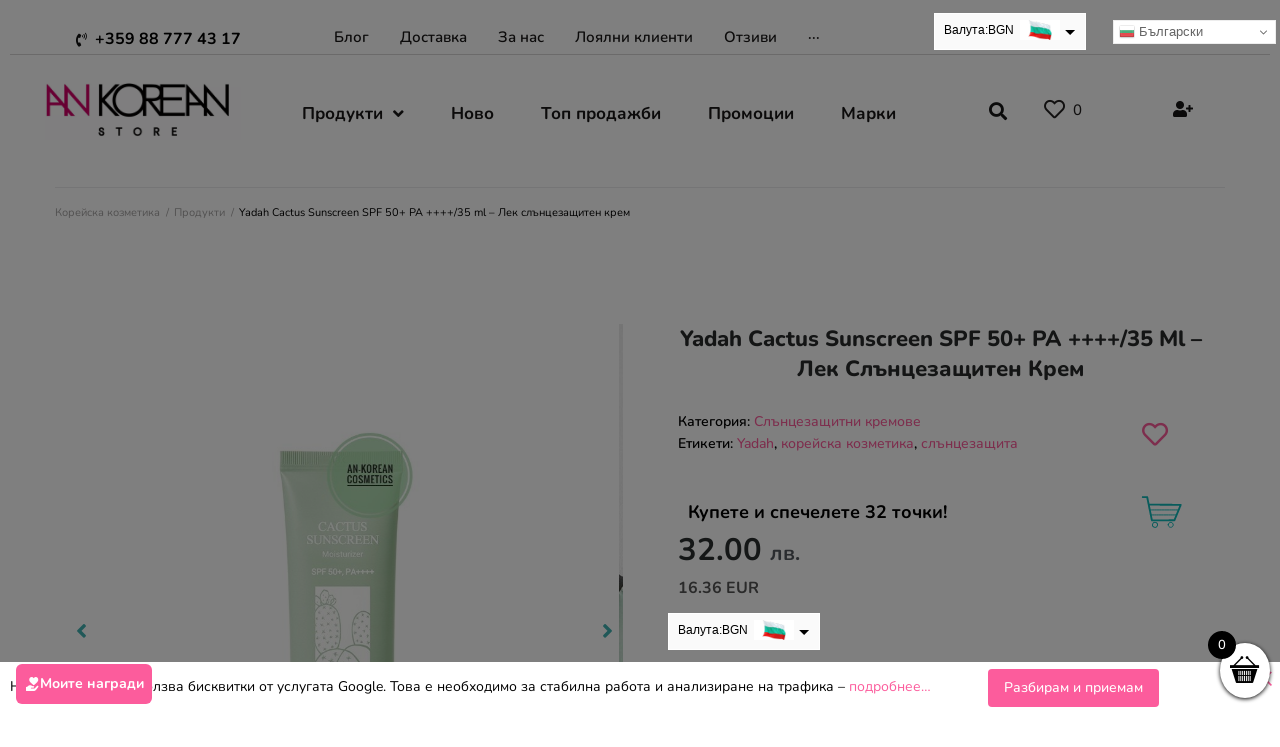

--- FILE ---
content_type: text/html; charset=UTF-8
request_url: https://ankoreanstore.com/shop/yadah-cactus-sunscreen-spf-50-pa-35-ml-lek-slanczezasthiten-krem/
body_size: 100778
content:
<!DOCTYPE html>
<html lang="bg-BG">
<head>
<meta charset="UTF-8">
<link rel="profile" href="http://gmpg.org/xfn/11">
<link rel="pingback" href="https://ankoreanstore.com/xmlrpc.php">

<meta name="viewport" content="width=device-width, initial-scale=1"/>
<meta name='robots' content='index, follow, max-image-preview:large, max-snippet:-1, max-video-preview:-1'/>

	<!-- This site is optimized with the Yoast SEO Premium plugin v22.7 (Yoast SEO v25.6) - https://yoast.com/wordpress/plugins/seo/ -->
	<title>Yadah Cactus Sunscreen SPF 50+ PA ++++</title>
	<meta name="description" content="Лек слънцезащитен крем с SPF 50+ с екстракт от кактус, който хидратира и защитава кожата от UVA/UVB лъчи без усещане за лепкавост."/>
	<link rel="canonical" href="https://ankoreanstore.com/shop/yadah-cactus-sunscreen-spf-50-pa-35-ml-lek-slanczezasthiten-krem/"/>
	<meta property="og:locale" content="bg_BG"/>
	<meta property="og:type" content="article"/>
	<meta property="og:title" content="Yadah Cactus Sunscreen SPF 50+ PA ++++"/>
	<meta property="og:description" content="Лек слънцезащитен крем с SPF 50+ с екстракт от кактус, който хидратира и защитава кожата от UVA/UVB лъчи без усещане за лепкавост."/>
	<meta property="og:url" content="https://ankoreanstore.com/shop/yadah-cactus-sunscreen-spf-50-pa-35-ml-lek-slanczezasthiten-krem/"/>
	<meta property="og:site_name" content="ANKorean"/>
	<meta property="article:publisher" content="https://www.facebook.com/An.korean.cosmetics"/>
	<meta property="article:modified_time" content="2025-05-17T11:03:40+00:00"/>
	<meta property="og:image" content="https://ankoreanstore.com/wp-content/uploads/2022/11/yadah-cactus-sunscreen-spf-50-pa-35-ml.jpg"/>
	<meta property="og:image:width" content="900"/>
	<meta property="og:image:height" content="1000"/>
	<meta property="og:image:type" content="image/jpeg"/>
	<meta name="twitter:label1" content="Est. reading time"/>
	<meta name="twitter:data1" content="2 минути"/>
	<script type="application/ld+json" class="yoast-schema-graph">{"@context":"https://schema.org","@graph":[{"@type":"WebPage","@id":"https://ankoreanstore.com/shop/yadah-cactus-sunscreen-spf-50-pa-35-ml-lek-slanczezasthiten-krem/","url":"https://ankoreanstore.com/shop/yadah-cactus-sunscreen-spf-50-pa-35-ml-lek-slanczezasthiten-krem/","name":"Yadah Cactus Sunscreen SPF 50+ PA ++++","isPartOf":{"@id":"https://ankoreanstore.com/#website"},"primaryImageOfPage":{"@id":"https://ankoreanstore.com/shop/yadah-cactus-sunscreen-spf-50-pa-35-ml-lek-slanczezasthiten-krem/#primaryimage"},"image":{"@id":"https://ankoreanstore.com/shop/yadah-cactus-sunscreen-spf-50-pa-35-ml-lek-slanczezasthiten-krem/#primaryimage"},"thumbnailUrl":"https://ankoreanstore.com/wp-content/uploads/2022/11/yadah-cactus-sunscreen-spf-50-pa-35-ml.jpg","datePublished":"2022-11-11T05:21:02+00:00","dateModified":"2025-05-17T11:03:40+00:00","description":"Лек слънцезащитен крем с SPF 50+ с екстракт от кактус, който хидратира и защитава кожата от UVA/UVB лъчи без усещане за лепкавост.","breadcrumb":{"@id":"https://ankoreanstore.com/shop/yadah-cactus-sunscreen-spf-50-pa-35-ml-lek-slanczezasthiten-krem/#breadcrumb"},"inLanguage":"bg-BG","potentialAction":[{"@type":"ReadAction","target":["https://ankoreanstore.com/shop/yadah-cactus-sunscreen-spf-50-pa-35-ml-lek-slanczezasthiten-krem/"]}]},{"@type":"ImageObject","inLanguage":"bg-BG","@id":"https://ankoreanstore.com/shop/yadah-cactus-sunscreen-spf-50-pa-35-ml-lek-slanczezasthiten-krem/#primaryimage","url":"https://ankoreanstore.com/wp-content/uploads/2022/11/yadah-cactus-sunscreen-spf-50-pa-35-ml.jpg","contentUrl":"https://ankoreanstore.com/wp-content/uploads/2022/11/yadah-cactus-sunscreen-spf-50-pa-35-ml.jpg","width":900,"height":1000},{"@type":"BreadcrumbList","@id":"https://ankoreanstore.com/shop/yadah-cactus-sunscreen-spf-50-pa-35-ml-lek-slanczezasthiten-krem/#breadcrumb","itemListElement":[{"@type":"ListItem","position":1,"name":"Продукти","item":"https://ankoreanstore.com/shop/"},{"@type":"ListItem","position":2,"name":"Yadah Cactus Sunscreen SPF 50+ PA ++++/35 ml &#8211; Лек слънцезащитен крем"}]},{"@type":"WebSite","@id":"https://ankoreanstore.com/#website","url":"https://ankoreanstore.com/","name":"ANKorean","description":"Корейска козметика в България","publisher":{"@id":"https://ankoreanstore.com/#organization"},"potentialAction":[{"@type":"SearchAction","target":{"@type":"EntryPoint","urlTemplate":"https://ankoreanstore.com/?s={search_term_string}"},"query-input":{"@type":"PropertyValueSpecification","valueRequired":true,"valueName":"search_term_string"}}],"inLanguage":"bg-BG"},{"@type":"Organization","@id":"https://ankoreanstore.com/#organization","name":"ANKorean","url":"https://ankoreanstore.com/","logo":{"@type":"ImageObject","inLanguage":"bg-BG","@id":"https://ankoreanstore.com/#/schema/logo/image/","url":"https://ankoreanstore.com/wp-content/uploads/2020/11/cropped-ankorean_logo-03-1.jpg","contentUrl":"https://ankoreanstore.com/wp-content/uploads/2020/11/cropped-ankorean_logo-03-1.jpg","width":512,"height":512,"caption":"ANKorean"},"image":{"@id":"https://ankoreanstore.com/#/schema/logo/image/"},"sameAs":["https://www.facebook.com/An.korean.cosmetics","https://www.instagram.com/an_korean_cosmetics"]}]}</script>
	<!-- / Yoast SEO Premium plugin. -->


<link rel='dns-prefetch' href='//cdnjs.cloudflare.com'/>
<link rel='dns-prefetch' href='//fonts.googleapis.com'/>
<link rel="alternate" type="application/rss+xml" title="ANKorean &raquo; Поток" href="https://ankoreanstore.com/feed/"/>
<link rel="alternate" type="application/rss+xml" title="ANKorean &raquo; поток за коментари" href="https://ankoreanstore.com/comments/feed/"/>
<link rel="alternate" type="application/rss+xml" title="ANKorean &raquo; поток за коментари на Yadah Cactus Sunscreen SPF 50+ PA ++++/35 ml &#8211; Лек слънцезащитен крем" href="https://ankoreanstore.com/shop/yadah-cactus-sunscreen-spf-50-pa-35-ml-lek-slanczezasthiten-krem/feed/"/>
<link rel="alternate" title="oEmbed (JSON)" type="application/json+oembed" href="https://ankoreanstore.com/wp-json/oembed/1.0/embed?url=https%3A%2F%2Fankoreanstore.com%2Fshop%2Fyadah-cactus-sunscreen-spf-50-pa-35-ml-lek-slanczezasthiten-krem%2F"/>
<link rel="alternate" title="oEmbed (XML)" type="text/xml+oembed" href="https://ankoreanstore.com/wp-json/oembed/1.0/embed?url=https%3A%2F%2Fankoreanstore.com%2Fshop%2Fyadah-cactus-sunscreen-spf-50-pa-35-ml-lek-slanczezasthiten-krem%2F&#038;format=xml"/>
<style id='wp-img-auto-sizes-contain-inline-css' type='text/css'>img:is([sizes=auto i],[sizes^="auto," i]){contain-intrinsic-size:3000px 1500px}</style>
<style id='wp-emoji-styles-inline-css' type='text/css'>img.wp-smiley,img.emoji{display:inline!important;border:none!important;box-shadow:none!important;height:1em!important;width:1em!important;margin:0 .07em!important;vertical-align:-.1em!important;background:none!important;padding:0!important}</style>
<link rel='stylesheet' id='wp-block-library-css' href='https://ankoreanstore.com/wp-includes/css/dist/block-library/A.style.min.css,qver=6.9.pagespeed.cf.Ey8Q_jRO3Z.css' type='text/css' media='all'/>
<link rel='stylesheet' id='wc-blocks-style-css' href='https://ankoreanstore.com/wp-content/plugins/woocommerce/assets/client/blocks/wc-blocks.css,qver=wc-10.3.7.pagespeed.ce.4tZxxAPH4r.css' type='text/css' media='all'/>
<style id='global-styles-inline-css' type='text/css'>:root{--wp--preset--aspect-ratio--square:1;--wp--preset--aspect-ratio--4-3: 4/3;--wp--preset--aspect-ratio--3-4: 3/4;--wp--preset--aspect-ratio--3-2: 3/2;--wp--preset--aspect-ratio--2-3: 2/3;--wp--preset--aspect-ratio--16-9: 16/9;--wp--preset--aspect-ratio--9-16: 9/16;--wp--preset--color--black:#000;--wp--preset--color--cyan-bluish-gray:#abb8c3;--wp--preset--color--white:#fff;--wp--preset--color--pale-pink:#f78da7;--wp--preset--color--vivid-red:#cf2e2e;--wp--preset--color--luminous-vivid-orange:#ff6900;--wp--preset--color--luminous-vivid-amber:#fcb900;--wp--preset--color--light-green-cyan:#7bdcb5;--wp--preset--color--vivid-green-cyan:#00d084;--wp--preset--color--pale-cyan-blue:#8ed1fc;--wp--preset--color--vivid-cyan-blue:#0693e3;--wp--preset--color--vivid-purple:#9b51e0;--wp--preset--gradient--vivid-cyan-blue-to-vivid-purple:linear-gradient(135deg,#0693e3 0%,#9b51e0 100%);--wp--preset--gradient--light-green-cyan-to-vivid-green-cyan:linear-gradient(135deg,#7adcb4 0%,#00d082 100%);--wp--preset--gradient--luminous-vivid-amber-to-luminous-vivid-orange:linear-gradient(135deg,#fcb900 0%,#ff6900 100%);--wp--preset--gradient--luminous-vivid-orange-to-vivid-red:linear-gradient(135deg,#ff6900 0%,#cf2e2e 100%);--wp--preset--gradient--very-light-gray-to-cyan-bluish-gray:linear-gradient(135deg,#eee 0%,#a9b8c3 100%);--wp--preset--gradient--cool-to-warm-spectrum:linear-gradient(135deg,#4aeadc 0%,#9778d1 20%,#cf2aba 40%,#ee2c82 60%,#fb6962 80%,#fef84c 100%);--wp--preset--gradient--blush-light-purple:linear-gradient(135deg,#ffceec 0%,#9896f0 100%);--wp--preset--gradient--blush-bordeaux:linear-gradient(135deg,#fecda5 0%,#fe2d2d 50%,#6b003e 100%);--wp--preset--gradient--luminous-dusk:linear-gradient(135deg,#ffcb70 0%,#c751c0 50%,#4158d0 100%);--wp--preset--gradient--pale-ocean:linear-gradient(135deg,#fff5cb 0%,#b6e3d4 50%,#33a7b5 100%);--wp--preset--gradient--electric-grass:linear-gradient(135deg,#caf880 0%,#71ce7e 100%);--wp--preset--gradient--midnight:linear-gradient(135deg,#020381 0%,#2874fc 100%);--wp--preset--font-size--small:13px;--wp--preset--font-size--medium:20px;--wp--preset--font-size--large:36px;--wp--preset--font-size--x-large:42px;--wp--preset--spacing--20:.44rem;--wp--preset--spacing--30:.67rem;--wp--preset--spacing--40:1rem;--wp--preset--spacing--50:1.5rem;--wp--preset--spacing--60:2.25rem;--wp--preset--spacing--70:3.38rem;--wp--preset--spacing--80:5.06rem;--wp--preset--shadow--natural:6px 6px 9px rgba(0,0,0,.2);--wp--preset--shadow--deep:12px 12px 50px rgba(0,0,0,.4);--wp--preset--shadow--sharp:6px 6px 0 rgba(0,0,0,.2);--wp--preset--shadow--outlined:6px 6px 0 -3px #fff , 6px 6px #000;--wp--preset--shadow--crisp:6px 6px 0 #000}:where(.is-layout-flex){gap:.5em}:where(.is-layout-grid){gap:.5em}body .is-layout-flex{display:flex}.is-layout-flex{flex-wrap:wrap;align-items:center}.is-layout-flex > :is(*, div){margin:0}body .is-layout-grid{display:grid}.is-layout-grid > :is(*, div){margin:0}:where(.wp-block-columns.is-layout-flex){gap:2em}:where(.wp-block-columns.is-layout-grid){gap:2em}:where(.wp-block-post-template.is-layout-flex){gap:1.25em}:where(.wp-block-post-template.is-layout-grid){gap:1.25em}.has-black-color{color:var(--wp--preset--color--black)!important}.has-cyan-bluish-gray-color{color:var(--wp--preset--color--cyan-bluish-gray)!important}.has-white-color{color:var(--wp--preset--color--white)!important}.has-pale-pink-color{color:var(--wp--preset--color--pale-pink)!important}.has-vivid-red-color{color:var(--wp--preset--color--vivid-red)!important}.has-luminous-vivid-orange-color{color:var(--wp--preset--color--luminous-vivid-orange)!important}.has-luminous-vivid-amber-color{color:var(--wp--preset--color--luminous-vivid-amber)!important}.has-light-green-cyan-color{color:var(--wp--preset--color--light-green-cyan)!important}.has-vivid-green-cyan-color{color:var(--wp--preset--color--vivid-green-cyan)!important}.has-pale-cyan-blue-color{color:var(--wp--preset--color--pale-cyan-blue)!important}.has-vivid-cyan-blue-color{color:var(--wp--preset--color--vivid-cyan-blue)!important}.has-vivid-purple-color{color:var(--wp--preset--color--vivid-purple)!important}.has-black-background-color{background-color:var(--wp--preset--color--black)!important}.has-cyan-bluish-gray-background-color{background-color:var(--wp--preset--color--cyan-bluish-gray)!important}.has-white-background-color{background-color:var(--wp--preset--color--white)!important}.has-pale-pink-background-color{background-color:var(--wp--preset--color--pale-pink)!important}.has-vivid-red-background-color{background-color:var(--wp--preset--color--vivid-red)!important}.has-luminous-vivid-orange-background-color{background-color:var(--wp--preset--color--luminous-vivid-orange)!important}.has-luminous-vivid-amber-background-color{background-color:var(--wp--preset--color--luminous-vivid-amber)!important}.has-light-green-cyan-background-color{background-color:var(--wp--preset--color--light-green-cyan)!important}.has-vivid-green-cyan-background-color{background-color:var(--wp--preset--color--vivid-green-cyan)!important}.has-pale-cyan-blue-background-color{background-color:var(--wp--preset--color--pale-cyan-blue)!important}.has-vivid-cyan-blue-background-color{background-color:var(--wp--preset--color--vivid-cyan-blue)!important}.has-vivid-purple-background-color{background-color:var(--wp--preset--color--vivid-purple)!important}.has-black-border-color{border-color:var(--wp--preset--color--black)!important}.has-cyan-bluish-gray-border-color{border-color:var(--wp--preset--color--cyan-bluish-gray)!important}.has-white-border-color{border-color:var(--wp--preset--color--white)!important}.has-pale-pink-border-color{border-color:var(--wp--preset--color--pale-pink)!important}.has-vivid-red-border-color{border-color:var(--wp--preset--color--vivid-red)!important}.has-luminous-vivid-orange-border-color{border-color:var(--wp--preset--color--luminous-vivid-orange)!important}.has-luminous-vivid-amber-border-color{border-color:var(--wp--preset--color--luminous-vivid-amber)!important}.has-light-green-cyan-border-color{border-color:var(--wp--preset--color--light-green-cyan)!important}.has-vivid-green-cyan-border-color{border-color:var(--wp--preset--color--vivid-green-cyan)!important}.has-pale-cyan-blue-border-color{border-color:var(--wp--preset--color--pale-cyan-blue)!important}.has-vivid-cyan-blue-border-color{border-color:var(--wp--preset--color--vivid-cyan-blue)!important}.has-vivid-purple-border-color{border-color:var(--wp--preset--color--vivid-purple)!important}.has-vivid-cyan-blue-to-vivid-purple-gradient-background{background:var(--wp--preset--gradient--vivid-cyan-blue-to-vivid-purple)!important}.has-light-green-cyan-to-vivid-green-cyan-gradient-background{background:var(--wp--preset--gradient--light-green-cyan-to-vivid-green-cyan)!important}.has-luminous-vivid-amber-to-luminous-vivid-orange-gradient-background{background:var(--wp--preset--gradient--luminous-vivid-amber-to-luminous-vivid-orange)!important}.has-luminous-vivid-orange-to-vivid-red-gradient-background{background:var(--wp--preset--gradient--luminous-vivid-orange-to-vivid-red)!important}.has-very-light-gray-to-cyan-bluish-gray-gradient-background{background:var(--wp--preset--gradient--very-light-gray-to-cyan-bluish-gray)!important}.has-cool-to-warm-spectrum-gradient-background{background:var(--wp--preset--gradient--cool-to-warm-spectrum)!important}.has-blush-light-purple-gradient-background{background:var(--wp--preset--gradient--blush-light-purple)!important}.has-blush-bordeaux-gradient-background{background:var(--wp--preset--gradient--blush-bordeaux)!important}.has-luminous-dusk-gradient-background{background:var(--wp--preset--gradient--luminous-dusk)!important}.has-pale-ocean-gradient-background{background:var(--wp--preset--gradient--pale-ocean)!important}.has-electric-grass-gradient-background{background:var(--wp--preset--gradient--electric-grass)!important}.has-midnight-gradient-background{background:var(--wp--preset--gradient--midnight)!important}.has-small-font-size{font-size:var(--wp--preset--font-size--small)!important}.has-medium-font-size{font-size:var(--wp--preset--font-size--medium)!important}.has-large-font-size{font-size:var(--wp--preset--font-size--large)!important}.has-x-large-font-size{font-size:var(--wp--preset--font-size--x-large)!important}</style>

<style id='classic-theme-styles-inline-css' type='text/css'>.wp-block-button__link{color:#fff;background-color:#32373c;border-radius:9999px;box-shadow:none;text-decoration:none;padding:calc(.667em + 2px) calc(1.333em + 2px);font-size:1.125em}.wp-block-file__button{background:#32373c;color:#fff;text-decoration:none}</style>
<link rel='stylesheet' id='jet-engine-frontend-css' href='https://ankoreanstore.com/wp-content/plugins/jet-engine/assets/css/frontend.css,qver=3.7.4.pagespeed.ce.NQEggQrMDt.css' type='text/css' media='all'/>
<link rel='stylesheet' id='cr-frontend-css-css' href='https://ankoreanstore.com/wp-content/plugins/customer-reviews-woocommerce/css/A.frontend.css,qver=5.81.2.pagespeed.cf.swZQ8pygx7.css' type='text/css' media='all'/>
<link rel='stylesheet' id='photoswipe-css' href='https://ankoreanstore.com/wp-content/plugins/woocommerce/assets/css/photoswipe/A.photoswipe.min.css,qver=10.3.7.pagespeed.cf.Q3DyvXRu8x.css' type='text/css' media='all'/>
<link rel='stylesheet' id='photoswipe-default-skin-css' href='https://ankoreanstore.com/wp-content/plugins/woocommerce/assets/css/photoswipe/default-skin/A.default-skin.min.css,qver=10.3.7.pagespeed.cf.XbFR5clmo2.css' type='text/css' media='all'/>
<style id='woocommerce-inline-inline-css' type='text/css'>.woocommerce form .form-row .required{visibility:visible}</style>
<link rel='stylesheet' id='wp-loyalty-rules-alertify-front-css' href='https://ankoreanstore.com/wp-content/plugins/wp-loyalty-rules/Assets/Admin/Css/A.alertify.min.css,qver=1.2.3.pagespeed.cf.mnXAtoAOHI.css' type='text/css' media='all'/>
<link rel='stylesheet' id='wp-loyalty-rules-main-front-css' href='https://ankoreanstore.com/wp-content/plugins/wp-loyalty-rules/Assets/Site/Css/A.wlr-main.min.css,qver=1.2.3.pagespeed.cf.ufB9y8yH1S.css' type='text/css' media='all'/>
<link rel='stylesheet' id='wp-loyalty-rules-wlr-font-css' href='https://ankoreanstore.com/wp-content/plugins/wp-loyalty-rules/Assets/Site/Css/A.wlr-fonts.min.css,qver=1.2.3.pagespeed.cf.aVMzrRJ5mp.css' type='text/css' media='all'/>
<link rel='stylesheet' id='wp-loyalty-launcher-wlr-font-css' href='https://ankoreanstore.com/wp-content/plugins/wp-loyalty-rules/Assets/Site/Css/wlr-fonts.min.css?ver=1.2.3&#038;t=1769857870' type='text/css' media='all'/>
<link rel='stylesheet' id='wp-loyalty-launcher-wlr-launcher-css' href='https://ankoreanstore.com/wp-content/plugins/wp-loyalty-rules/App/Apps/Launcher/V2/Assets/Site/Css/launcher_site_ui.css?ver=1.2.3&#038;t=1769857870' type='text/css' media='all'/>
<link rel='stylesheet' id='brands-styles-css' href='https://ankoreanstore.com/wp-content/plugins/woocommerce/assets/css/brands.css,qver=10.3.7.pagespeed.ce.SNVgFrIPFR.css' type='text/css' media='all'/>
<link rel='stylesheet' id='select2-css' href='https://ankoreanstore.com/wp-content/plugins/woocommerce/assets/css/select2.css,qver=10.3.7.pagespeed.ce.4-gRYA4yJY.css' type='text/css' media='all'/>
<link rel='stylesheet' id='lightslider-css' href='https://cdnjs.cloudflare.com/ajax/libs/lightslider/1.1.6/css/lightslider.css?ver=6.9' type='text/css' media='all'/>
<link rel='stylesheet' id='xoo-wsc-fonts-css' href='https://ankoreanstore.com/wp-content/plugins/woocommerce-side-cart-premium/assets/css/A.xoo-wsc-fonts.css,qver=3.1.pagespeed.cf.zvocUaDw70.css' type='text/css' media='all'/>
<link rel='stylesheet' id='xoo-wsc-style-css' href='https://ankoreanstore.com/wp-content/plugins/woocommerce-side-cart-premium/assets/css/A.xoo-wsc-style.css,qver=3.1.pagespeed.cf.VMljC0rNEb.css' type='text/css' media='all'/>
<style id='xoo-wsc-style-inline-css' type='text/css'>a.xoo-wsc-ft-btn:nth-child(3){grid-column: 1/-1}.xoo-wsc-sp-left-col img{max-width:80px}.xoo-wsc-sp-right-col{font-size:14px}.xoo-wsc-sp-container{background-color:#fff}.xoo-wsc-ft-buttons-cont a.xoo-wsc-ft-btn{background-color:#fff;color:#fc5c9c;border:2px solid #fc5c9c}.xoo-wsc-footer{background-color:#fff;color:#000;padding:10px 20px}.xoo-wsc-footer,.xoo-wsc-footer a,.xoo-wsc-footer .amount{font-size:14px}.xoo-wsc-ft-buttons-cont{grid-template-columns:2fr 2fr}.xoo-wsc-basket{bottom:12px;right:0;background-color:#fff;color:#000;box-shadow:0 1px 4px 0;border-radius:50%}.xoo-wsc-bki{font-size:30px}.xoo-wsc-items-count{top:-12px;left:-12px}.xoo-wsc-items-count,.xoo-wsc-sc-count{background-color:#000;color:#fff}.xoo-wsc-container,.xoo-wsc-slider{max-width:450px;right:-450px;top:0;bottom:0;bottom:0;font-family: }.xoo-wsc-cart-active .xoo-wsc-container,.xoo-wsc-slider-active .xoo-wsc-slider{right:0}.xoo-wsc-cart-active .xoo-wsc-basket{right:450px}.xoo-wsc-slider{right:-450px}span.xoo-wsch-close{font-size:23px;right:10px}.xoo-wsch-top{justify-content:center}.xoo-wsch-text{font-size:20px}.xoo-wsc-header{color:#000;background-color:#fff}.xoo-wsc-sb-bar>span{background-color:#41b0b0}.xoo-wsc-body{background-color:#fff}.xoo-wsc-body,.xoo-wsc-body span.amount,.xoo-wsc-body a{font-size:14px;color:#000}.xoo-wsc-product{padding:20px 15px}.xoo-wsc-img-col{width:40%}.xoo-wsc-sum-col{width:60%}.xoo-wsc-sum-col{justify-content:center}.xoo-wsc-qty-box{max-width:75px}.xoo-wsc-qty-box.xoo-wsc-qtb-square{border-color:#000}input[type="number"].xoo-wsc-qty{border-color:#efefef;background-color:#fff;color:#000;height:20px;line-height:20px}input[type="number"].xoo-wsc-qty,.xoo-wsc-qtb-square{border-width:1px;border-style:solid}.xoo-wsc-chng{background-color:#fff;color:#000}</style>
<link rel='stylesheet' id='font-awesome-css' href='https://ankoreanstore.com/wp-content/plugins/elementor/assets/lib/font-awesome/css/A.font-awesome.min.css,qver=4.7.0.pagespeed.cf.jBrWCt-D4j.css' type='text/css' media='all'/>
<link rel='stylesheet' id='kava-parent-theme-style-css' href='https://ankoreanstore.com/wp-content/themes/kava/A.style.css,qver=2.1.4.pagespeed.cf.dbCoulxqJW.css' type='text/css' media='all'/>
<style id='kava-theme-style-css' media='all'></style>
<link rel='stylesheet' id='kava-theme-main-style-css' href='https://ankoreanstore.com/wp-content/themes/kava/A.theme.css,qver=2.1.4.pagespeed.cf.TTIdv_pEr8.css' type='text/css' media='all'/>
<link rel='stylesheet' id='kava-theme-dynamic-style-css' href='https://ankoreanstore.com/wp-content/uploads/kava/A.dynamic-style.css,qver=1726458294.pagespeed.cf.Of_CxzMNmV.css' type='text/css' media='all'/>
<link rel='stylesheet' id='blog-layouts-module-css' href='https://ankoreanstore.com/wp-content/themes/kava/inc/modules/blog-layouts/assets/css/A.blog-layouts-module.css,qver=2.1.4.pagespeed.cf._orqrwszJL.css' type='text/css' media='all'/>
<link rel='stylesheet' id='kava-woocommerce-style-css' href='https://ankoreanstore.com/wp-content/themes/kava/inc/modules/woo/assets/css/A.woo-module.css,qver=2.1.4.pagespeed.cf.Y2U5K66gjv.css' type='text/css' media='all'/>
<link rel='stylesheet' id='cx-google-fonts-kava-css' href='//fonts.googleapis.com/css?family=Nunito%3A500%2C600%2C400%2C800%7CMontserrat%3A700%7CRoboto%3A400&#038;subset=latin&#038;ver=6.9' type='text/css' media='all'/>
<link rel='stylesheet' id='font-awesome-all-css' href='https://ankoreanstore.com/wp-content/plugins/jet-menu/assets/public/lib/font-awesome/css/A.all.min.css,qver=5.12.0.pagespeed.cf.Xt3eU4aLgn.css' type='text/css' media='all'/>
<link rel='stylesheet' id='font-awesome-v4-shims-css' href='https://ankoreanstore.com/wp-content/plugins/jet-menu/assets/public/lib/font-awesome/css/A.v4-shims.min.css,qver=5.12.0.pagespeed.cf.0XlImbwfpC.css' type='text/css' media='all'/>
<link rel='stylesheet' id='jet-menu-public-styles-css' href='https://ankoreanstore.com/wp-content/plugins/jet-menu/assets/public/css/A.public.css,qver=2.4.15.pagespeed.cf.qBBjA-nTYu.css' type='text/css' media='all'/>
<link rel='stylesheet' id='jet-menu-general-css' href='https://ankoreanstore.com/wp-content/uploads/jet-menu/A.jet-menu-general.css,qver=1723110743.pagespeed.cf.5hXM-mS8Bm.css' type='text/css' media='all'/>
<link rel='stylesheet' id='jet-popup-frontend-css' href='https://ankoreanstore.com/wp-content/plugins/jet-popup/assets/css/A.jet-popup-frontend.css,qver=2.0.17.1.pagespeed.cf.ssaAdXuY3n.css' type='text/css' media='all'/>
<link rel='stylesheet' id='jet-woo-builder-kava-css' href='https://ankoreanstore.com/wp-content/plugins/jet-woo-builder/includes/compatibility/packages/themes/kava/assets/css/style.css,qver=2.2.0.pagespeed.ce.U5xeP-9AYq.css' type='text/css' media='all'/>
<link rel='stylesheet' id='jet-blocks-css' href='https://ankoreanstore.com/wp-content/uploads/elementor/css/A.custom-jet-blocks.css,qver=1.3.19.1.pagespeed.cf.KmPKv0kzYW.css' type='text/css' media='all'/>
<link rel='stylesheet' id='elementor-icons-css' href='https://ankoreanstore.com/wp-content/plugins/elementor/assets/lib/eicons/css/A.elementor-icons.min.css,qver=5.44.0.pagespeed.cf.mZHr242zN2.css' type='text/css' media='all'/>
<link rel='stylesheet' id='elementor-frontend-css' href='https://ankoreanstore.com/wp-content/plugins/elementor/assets/css/A.frontend.min.css,qver=3.32.0.pagespeed.cf.eg8VxsaYKp.css' type='text/css' media='all'/>
<style id='elementor-post-17-css' media='all'>.elementor-kit-17{--e-global-color-primary:#41b0b0;--e-global-color-secondary:#54595f;--e-global-color-text:#7a7a7a;--e-global-color-accent:#fc5c9c;--e-global-color-473a75e0:#1decdb;--e-global-color-667fec76:#23a455;--e-global-color-77444891:#000;--e-global-color-7181a44d:#fff;--e-global-color-1f6a861a:#fc84b4;--e-global-typography-primary-font-family:"Nunito";--e-global-typography-primary-font-size:32px;--e-global-typography-primary-font-weight:600;--e-global-typography-secondary-font-family:"Nunito";--e-global-typography-secondary-font-weight:400;--e-global-typography-text-font-family:"Nunito";--e-global-typography-text-font-weight:400;--e-global-typography-accent-font-family:"Nunito";--e-global-typography-accent-font-weight:500;--e-global-typography-bcdedb5-font-family:"Nunito";--e-global-typography-bcdedb5-font-size:32px;--e-global-typography-bcdedb5-font-weight:800;--e-global-typography-afc6ed4-font-family:"Nunito";--e-global-typography-afc6ed4-font-size:18px;--e-global-typography-afc6ed4-font-weight:700}.elementor-section.elementor-section-boxed>.elementor-container{max-width:1140px}.e-con{--container-max-width:1140px}.elementor-widget:not(:last-child){margin-block-end:20px}.elementor-element{--widgets-spacing:20px 20px;--widgets-spacing-row:20px;--widgets-spacing-column:20px}{}h1.entry-title{display:var(--page-title-display)}@media (max-width:1024px){.elementor-section.elementor-section-boxed>.elementor-container{max-width:1024px}.e-con{--container-max-width:1024px}}@media (max-width:767px){.elementor-kit-17{--e-global-typography-bcdedb5-font-size:21px;--e-global-typography-afc6ed4-font-size:15px;--e-global-typography-afc6ed4-line-height:1.5em;--e-global-typography-afc6ed4-letter-spacing:-.1px}.elementor-section.elementor-section-boxed>.elementor-container{max-width:767px}.e-con{--container-max-width:767px}}</style>
<link rel='stylesheet' id='jet-blog-css' href='https://ankoreanstore.com/wp-content/plugins/jet-blog/assets/css/A.jet-blog.css,qver=2.4.5.1.pagespeed.cf.0pvzK63Dmj.css' type='text/css' media='all'/>
<link rel='stylesheet' id='jet-tabs-frontend-css' href='https://ankoreanstore.com/wp-content/plugins/jet-tabs/assets/css/A.jet-tabs-frontend.css,qver=2.2.10.pagespeed.cf.xr5S-FgrT2.css' type='text/css' media='all'/>
<link rel='stylesheet' id='jet-tricks-frontend-css' href='https://ankoreanstore.com/wp-content/plugins/jet-tricks/assets/css/A.jet-tricks-frontend.css,qver=1.5.6.pagespeed.cf.SslUbg64TI.css' type='text/css' media='all'/>
<link rel='stylesheet' id='font-awesome-5-all-css' href='https://ankoreanstore.com/wp-content/plugins/elementor/assets/lib/font-awesome/css/A.all.min.css,qver=3.32.0.pagespeed.cf._mbokTOiYl.css' type='text/css' media='all'/>
<link rel='stylesheet' id='font-awesome-4-shim-css' href='https://ankoreanstore.com/wp-content/plugins/elementor/assets/lib/font-awesome/css/A.v4-shims.min.css,qver=3.32.0.pagespeed.cf.0XlImbwfpC.css' type='text/css' media='all'/>
<link rel='stylesheet' id='elementor-post-21039-css' href='https://ankoreanstore.com/wp-content/uploads/elementor/css/A.post-21039.css,qver=1769837481.pagespeed.cf.jJu9iPQjPD.css' type='text/css' media='all'/>
<link rel='stylesheet' id='elementor-post-2660-css' href='https://ankoreanstore.com/wp-content/uploads/elementor/css/A.post-2660.css,qver=1769837481.pagespeed.cf.z7rOTUUaH-.css' type='text/css' media='all'/>
<link rel='stylesheet' id='jet-theme-core-frontend-styles-css' href='https://ankoreanstore.com/wp-content/plugins/jet-theme-core/assets/css/frontend.css?ver=2.3.0.3' type='text/css' media='all'/>
<link rel='stylesheet' id='elementor-post-14515-css' href='https://ankoreanstore.com/wp-content/uploads/elementor/css/A.post-14515.css,qver=1769839263.pagespeed.cf.an7uWTNMvE.css' type='text/css' media='all'/>
<style id='jet-cw-frontend-css' media='all'>.jet-cw .jet-cw-remove-button{background:rgba(0,0,0,0);color:#a1a2a4;padding:0;text-transform:none;border:none}.jet-cw .jet-cw-remove-button:hover{color:#3b3d42}.jet-cw.jet-compare .jet-cw-remove-button{display:-webkit-inline-box;display:-ms-inline-flexbox;display:inline-flex;-webkit-box-align:center;-ms-flex-align:center;align-items:center}.jet-cw .jet-cw-thumbnail{display:inline-block;font-size:0}.jet-cw .jet-cw-stock-status p{margin:0}.jet-cw .jet-cw-tags ul,.jet-cw .jet-cw-categories ul{list-style:none;margin:0}.jet-cw .jet-cw-tags ul li,.jet-cw .jet-cw-categories ul li{display:inline-block;margin:0;padding:0}.jet-cw-loading{opacity:.5}.jet-cw-icon{display:inline-block;line-height:1}.jet-cw-icon svg{display:block;width:1em;height:1em;fill:currentColor}.jet-compare-message{position:fixed;top:50%;left:50%;-webkit-transform:translate(-50%, -50%);-ms-transform:translate(-50%, -50%);transform:translate(-50%, -50%);padding:10px;background:#fff;-webkit-box-shadow:0 14px 28px rgba(0,0,0,.25),0 10px 10px rgba(0,0,0,.22);box-shadow:0 14px 28px rgba(0,0,0,.25),0 10px 10px rgba(0,0,0,.22);-webkit-border-radius:6px;border-radius:6px;z-index:11111;display:none;visibility:hidden}.jet-compare-message.show{display:block !important;visibility:visible}</style>
<link rel='stylesheet' id='jet-cw-widget-cw-button-css' href='https://ankoreanstore.com/wp-content/plugins/jet-compare-wishlist/assets/css/widgets/cw-button.css,qver=1.5.11.pagespeed.ce.8i4i5BkW5W.css' type='text/css' media='all'/>
<link rel='stylesheet' id='mediaelement-css' href='https://ankoreanstore.com/wp-includes/js/mediaelement/mediaelementplayer-legacy.min.css,qver=4.2.17.pagespeed.ce.Kw3X7s6gO0.css' type='text/css' media='all'/>
<link rel='stylesheet' id='jet-gallery-frontend-css' href='https://ankoreanstore.com/wp-content/plugins/jet-woo-product-gallery/assets/css/frontend.css,qver=2.2.1.pagespeed.ce.o43KTmGq74.css' type='text/css' media='all'/>
<link rel='stylesheet' id='jet-gallery-widget-gallery-anchor-nav-css' href='https://ankoreanstore.com/wp-content/plugins/jet-woo-product-gallery/assets/css/widgets/gallery-anchor-nav.css,qver=2.2.1.pagespeed.ce.Xq9U_NPm7X.css' type='text/css' media='all'/>
<link rel='stylesheet' id='jet-gallery-widget-gallery-grid-css' href='https://ankoreanstore.com/wp-content/plugins/jet-woo-product-gallery/assets/css/widgets/A.gallery-grid.css,qver=2.2.1.pagespeed.cf.T85IeY52pE.css' type='text/css' media='all'/>
<style id='jet-gallery-widget-gallery-modern-css' media='all'>.jet-woo-product-gallery-modern{display:-webkit-box;display:-ms-flexbox;display:flex;-webkit-box-align:center;-ms-flex-align:center;align-items:center;-webkit-box-pack:start;-ms-flex-pack:start;justify-content:flex-start;-ms-flex-wrap:wrap;flex-wrap:wrap}.jet-woo-product-gallery-modern .jet-woo-product-gallery__image-item{padding:15px}.jet-woo-product-gallery-modern .jet-woo-product-gallery__image-item:nth-child(5n+1){-webkit-box-flex:1;-ms-flex:1 1 100%;flex:1 1 100%;width:100%}.jet-woo-product-gallery-modern .jet-woo-product-gallery__image-item:nth-child(5n+2),.jet-woo-product-gallery-modern .jet-woo-product-gallery__image-item:nth-child(5n+5){-webkit-box-flex:1;-ms-flex:1 1 100%;flex:1 1 100%;max-width:70%;width:100%}.jet-woo-product-gallery-modern .jet-woo-product-gallery__image-item:nth-child(5n+3),.jet-woo-product-gallery-modern .jet-woo-product-gallery__image-item:nth-child(5n+4){-webkit-box-flex:1;-ms-flex:1 1 100%;flex:1 1 100%;max-width:30%;width:100%}</style>
<link rel='stylesheet' id='jet-gallery-widget-gallery-slider-css' href='https://ankoreanstore.com/wp-content/plugins/jet-woo-product-gallery/assets/css/widgets/A.gallery-slider.css,qver=2.2.1.pagespeed.cf.o1_zTdc-hx.css' type='text/css' media='all'/>
<link rel='stylesheet' id='jet-woo-builder-css' href='https://ankoreanstore.com/wp-content/plugins/jet-woo-builder/assets/css/A.frontend.css,qver=2.2.0.pagespeed.cf.NtAZ8eh51L.css' type='text/css' media='all'/>
<style id='jet-woo-builder-inline-css' type='text/css'>@font-face{font-family:"WooCommerce";font-weight:normal;font-style:normal;src:url(https://ankoreanstore.com/wp-content/plugins/woocommerce/assets/fonts/WooCommerce.eot);src:url(https://ankoreanstore.com/wp-content/plugins/woocommerce/assets/fonts/WooCommerce.eot?#iefix) format("embedded-opentype") , url(https://ankoreanstore.com/wp-content/plugins/woocommerce/assets/fonts/WooCommerce.woff) format("woff") , url(https://ankoreanstore.com/wp-content/plugins/woocommerce/assets/fonts/WooCommerce.ttf) format("truetype") , url(https://ankoreanstore.com/wp-content/plugins/woocommerce/assets/fonts/WooCommerce.svg#WooCommerce) format("svg")}</style>
<link rel='stylesheet' id='elementor-icons-shared-0-css' href='https://ankoreanstore.com/wp-content/plugins/elementor/assets/lib/font-awesome/css/A.fontawesome.min.css,qver=5.15.3.pagespeed.cf.OnyloIe9DI.css' type='text/css' media='all'/>
<style id='elementor-icons-fa-solid-css' media='all'>@font-face{font-family:"Font Awesome 5 Free";font-style:normal;font-weight:900;font-display:block;src:url(/wp-content/plugins/elementor/assets/lib/font-awesome/webfonts/fa-solid-900.eot);src:url(/wp-content/plugins/elementor/assets/lib/font-awesome/webfonts/fa-solid-900.eot?#iefix) format("embedded-opentype") , url(/wp-content/plugins/elementor/assets/lib/font-awesome/webfonts/fa-solid-900.woff2) format("woff2") , url(/wp-content/plugins/elementor/assets/lib/font-awesome/webfonts/fa-solid-900.woff) format("woff") , url(/wp-content/plugins/elementor/assets/lib/font-awesome/webfonts/fa-solid-900.ttf) format("truetype") , url(/wp-content/plugins/elementor/assets/lib/font-awesome/webfonts/fa-solid-900.svg#fontawesome) format("svg")}.fa,.fas{font-family:"Font Awesome 5 Free";font-weight:900}</style>
<link rel='stylesheet' id='swiper-css' href='https://ankoreanstore.com/wp-content/plugins/elementor/assets/lib/swiper/v8/css/A.swiper.min.css,qver=8.4.5.pagespeed.cf.1sMgTZG5nO.css' type='text/css' media='all'/>
<link rel='stylesheet' id='e-swiper-css' href='https://ankoreanstore.com/wp-content/plugins/elementor/assets/css/conditionals/e-swiper.min.css,qver=3.32.0.pagespeed.ce.-KsMmHVOE2.css' type='text/css' media='all'/>
<link rel='stylesheet' id='jet-woo-builder-frontend-font-css' href='https://ankoreanstore.com/wp-content/plugins/jet-woo-builder/assets/css/lib/jetwoobuilder-frontend-font/css/A.jetwoobuilder-frontend-font.css,qver=2.2.0.pagespeed.cf.RDAQXAeRpw.css' type='text/css' media='all'/>
<link rel='stylesheet' id='jquery-chosen-css' href='https://ankoreanstore.com/wp-content/plugins/jet-search/assets/lib/chosen/A.chosen.min.css,qver=1.8.7.pagespeed.cf.-NngGauSRN.css' type='text/css' media='all'/>
<link rel='stylesheet' id='jet-search-css' href='https://ankoreanstore.com/wp-content/plugins/jet-search/assets/css/A.jet-search.css,qver=3.5.12.pagespeed.cf.BmeCUJLHNJ.css' type='text/css' media='all'/>
<style id='woo_discount_pro_style-css' media='all'>.awdr_free_product_text{display:inline-block;padding:0 10px;background-color:#3d9cd2;color:#fff;border-radius:3px}.variation-wdr_free_product{display:none!important}.awdr_change_product{cursor:pointer;display:flex}.awdr_free_product_variants{padding:5px}.awdr-product-name{padding-left:10px}.awdr-select-free-variant-product-toggle{color:gray;cursor:pointer;width:100%;border:none;text-align:left;outline:0;font-size:1.02em;transition:.4s}.awdr-select-free-variant-product-toggle-active,.awdr-select-free-variant-product-toggle:hover{color:#444}.awdr-select-variant-product{padding:0 18px;display:none;background-color:#fff;overflow:hidden}.awdr-select-free-variant-product-toggle:after{content:'\02795';font-size:12px;color:#777;margin-left:10px}.awdr-select-free-variant-product-toggle-active:after{content:"\2796"}</style>
<link rel='stylesheet' id='elementor-gf-local-nunito-css' href='https://ankoreanstore.com/wp-content/uploads/elementor/google-fonts/css/A.nunito.css,qver=1744284845.pagespeed.cf.FQk-8B5TLI.css' type='text/css' media='all'/>
<style id='elementor-icons-fa-regular-css' media='all'>@font-face{font-family:"Font Awesome 5 Free";font-style:normal;font-weight:400;font-display:block;src:url(/wp-content/plugins/elementor/assets/lib/font-awesome/webfonts/fa-regular-400.eot);src:url(/wp-content/plugins/elementor/assets/lib/font-awesome/webfonts/fa-regular-400.eot?#iefix) format("embedded-opentype") , url(/wp-content/plugins/elementor/assets/lib/font-awesome/webfonts/fa-regular-400.woff2) format("woff2") , url(/wp-content/plugins/elementor/assets/lib/font-awesome/webfonts/fa-regular-400.woff) format("woff") , url(/wp-content/plugins/elementor/assets/lib/font-awesome/webfonts/fa-regular-400.ttf) format("truetype") , url(/wp-content/plugins/elementor/assets/lib/font-awesome/webfonts/fa-regular-400.svg#fontawesome) format("svg")}.far{font-family:"Font Awesome 5 Free";font-weight:400}</style>
<style id='elementor-icons-fa-brands-css' media='all'>@font-face{font-family:"Font Awesome 5 Brands";font-style:normal;font-weight:400;font-display:block;src:url(/wp-content/plugins/elementor/assets/lib/font-awesome/webfonts/fa-brands-400.eot);src:url(/wp-content/plugins/elementor/assets/lib/font-awesome/webfonts/fa-brands-400.eot?#iefix) format("embedded-opentype") , url(/wp-content/plugins/elementor/assets/lib/font-awesome/webfonts/fa-brands-400.woff2) format("woff2") , url(/wp-content/plugins/elementor/assets/lib/font-awesome/webfonts/fa-brands-400.woff) format("woff") , url(/wp-content/plugins/elementor/assets/lib/font-awesome/webfonts/fa-brands-400.ttf) format("truetype") , url(/wp-content/plugins/elementor/assets/lib/font-awesome/webfonts/fa-brands-400.svg#fontawesome) format("svg")}.fab{font-family:"Font Awesome 5 Brands";font-weight:400}</style>
<script type="text/javascript" src="https://ankoreanstore.com/wp-includes/js/jquery/jquery.min.js,qver=3.7.1.pagespeed.jm.PoWN7KAtLT.js" id="jquery-core-js"></script>
<script type="text/javascript" src="https://ankoreanstore.com/wp-includes/js/jquery/jquery-migrate.min.js,qver=3.4.1.pagespeed.jm.bhhu-RahTI.js" id="jquery-migrate-js"></script>
<script type="text/javascript" src="https://ankoreanstore.com/wp-content/plugins/woocommerce/assets/js/jquery-blockui/jquery.blockUI.min.js,qver=2.7.0-wc.10.3.7.pagespeed.jm.7mW3IicG32.js" id="wc-jquery-blockui-js" defer="defer" data-wp-strategy="defer"></script>
<script type="text/javascript" id="wc-add-to-cart-js-extra">var wc_add_to_cart_params={"ajax_url":"/wp-admin/admin-ajax.php","wc_ajax_url":"/?wc-ajax=%%endpoint%%","i18n_view_cart":"\u041f\u0440\u0435\u0433\u043b\u0435\u0434 \u043d\u0430 \u043a\u043e\u043b\u0438\u0447\u043a\u0430\u0442\u0430","cart_url":"https://ankoreanstore.com/cart/","is_cart":"","cart_redirect_after_add":"no","gt_translate_keys":["i18n_view_cart",{"key":"cart_url","format":"url"}]};</script>
<script type="text/javascript" src="https://ankoreanstore.com/wp-content/plugins/woocommerce/assets/js/frontend/add-to-cart.min.js,qver=10.3.7.pagespeed.ce.0oeAWkmhZW.js" id="wc-add-to-cart-js" defer="defer" data-wp-strategy="defer"></script>
<script type="text/javascript" src="https://ankoreanstore.com/wp-content/plugins/woocommerce/assets/js/zoom/jquery.zoom.min.js,qver=1.7.21-wc.10.3.7.pagespeed.jm.zFA0b-wCpv.js" id="wc-zoom-js" defer="defer" data-wp-strategy="defer"></script>
<script type="text/javascript" src="https://ankoreanstore.com/wp-content/plugins/woocommerce/assets/js/flexslider/jquery.flexslider.min.js,qver=2.7.2-wc.10.3.7.pagespeed.ce.T2opoe3oF_.js" id="wc-flexslider-js" defer="defer" data-wp-strategy="defer"></script>
<script type="text/javascript" src="https://ankoreanstore.com/wp-content/plugins/woocommerce/assets/js/photoswipe/photoswipe.min.js,qver=4.1.1-wc.10.3.7.pagespeed.jm.Cy3ZNvxhjX.js" id="wc-photoswipe-js" defer="defer" data-wp-strategy="defer"></script>
<script type="text/javascript" src="https://ankoreanstore.com/wp-content/plugins/woocommerce/assets/js/photoswipe/photoswipe-ui-default.min.js,qver=4.1.1-wc.10.3.7.pagespeed.jm.Erbydw346y.js" id="wc-photoswipe-ui-default-js" defer="defer" data-wp-strategy="defer"></script>
<script type="text/javascript" id="wc-single-product-js-extra">var wc_single_product_params={"i18n_required_rating_text":"\u0418\u0437\u0431\u0435\u0440\u0435\u0442\u0435 \u0441\u0442\u043e\u0439\u043d\u043e\u0441\u0442","i18n_rating_options":["1 \u043e\u0442 5 \u0437\u0432\u0435\u0437\u0434\u0438","2 \u043e\u0442 5 \u0437\u0432\u0435\u0437\u0434\u0438","3 of 5 stars","4 of 5 stars","5 \u043e\u0442 5 \u0437\u0432\u0435\u0437\u0434\u0438"],"i18n_product_gallery_trigger_text":"View full-screen image gallery","review_rating_required":"yes","flexslider":{"rtl":false,"animation":"slide","smoothHeight":true,"directionNav":false,"controlNav":"thumbnails","slideshow":false,"animationSpeed":500,"animationLoop":false,"allowOneSlide":false},"zoom_enabled":"1","zoom_options":[],"photoswipe_enabled":"1","photoswipe_options":{"shareEl":false,"closeOnScroll":false,"history":false,"hideAnimationDuration":0,"showAnimationDuration":0},"flexslider_enabled":"1","gt_translate_keys":["i18n_required_rating_text"]};</script>
<script type="text/javascript" src="https://ankoreanstore.com/wp-content/plugins/woocommerce/assets/js/frontend/single-product.min.js,qver=10.3.7.pagespeed.ce.MnfNKM83Wc.js" id="wc-single-product-js" defer="defer" data-wp-strategy="defer"></script>
<script type="text/javascript" id="wc-js-cookie-js" defer="defer" data-wp-strategy="defer">!function(e,t){"object"==typeof exports&&"undefined"!=typeof module?module.exports=t():"function"==typeof define&&define.amd?define(t):(e="undefined"!=typeof globalThis?globalThis:e||self,function(){var n=e.Cookies,o=e.Cookies=t();o.noConflict=function(){return e.Cookies=n,o}}())}(this,function(){"use strict";function e(e){for(var t=1;t<arguments.length;t++){var n=arguments[t];for(var o in n)e[o]=n[o]}return e}return function t(n,o){function r(t,r,i){if("undefined"!=typeof document){"number"==typeof(i=e({},o,i)).expires&&(i.expires=new Date(Date.now()+864e5*i.expires)),i.expires&&(i.expires=i.expires.toUTCString()),t=encodeURIComponent(t).replace(/%(2[346B]|5E|60|7C)/g,decodeURIComponent).replace(/[()]/g,escape);var c="";for(var u in i)i[u]&&(c+="; "+u,!0!==i[u]&&(c+="="+i[u].split(";")[0]));return document.cookie=t+"="+n.write(r,t)+c}}return Object.create({set:r,get:function(e){if("undefined"!=typeof document&&(!arguments.length||e)){for(var t=document.cookie?document.cookie.split("; "):[],o={},r=0;r<t.length;r++){var i=t[r].split("="),c=i.slice(1).join("=");try{var u=decodeURIComponent(i[0]);if(o[u]=n.read(c,u),e===u)break}catch(f){}}return e?o[e]:o}},remove:function(t,n){r(t,"",e({},n,{expires:-1}))},withAttributes:function(n){return t(this.converter,e({},this.attributes,n))},withConverter:function(n){return t(e({},this.converter,n),this.attributes)}},{attributes:{value:Object.freeze(o)},converter:{value:Object.freeze(n)}})}({read:function(e){return'"'===e[0]&&(e=e.slice(1,-1)),e.replace(/(%[\dA-F]{2})+/gi,decodeURIComponent)},write:function(e){return encodeURIComponent(e).replace(/%(2[346BF]|3[AC-F]|40|5[BDE]|60|7[BCD])/g,decodeURIComponent)}},{path:"/"})});</script>
<script type="text/javascript" id="woocommerce-js-extra">var woocommerce_params={"ajax_url":"/wp-admin/admin-ajax.php","wc_ajax_url":"/?wc-ajax=%%endpoint%%","i18n_password_show":"\u041f\u043e\u043a\u0430\u0437\u0432\u0430\u043d\u0435 \u043d\u0430 \u043f\u0430\u0440\u043e\u043b\u0430\u0442\u0430","i18n_password_hide":"\u0421\u043a\u0440\u0438\u0432\u0430\u043d\u0435 \u043d\u0430 \u043f\u0430\u0440\u043e\u043b\u0430\u0442\u0430"};</script>
<script type="text/javascript" src="https://ankoreanstore.com/wp-content/plugins/woocommerce/assets/js/frontend/woocommerce.min.js,qver=10.3.7.pagespeed.ce.aXGKcf8EjK.js" id="woocommerce-js" defer="defer" data-wp-strategy="defer"></script>
<script type="text/javascript" id="wc-cart-fragments-js-extra">var wc_cart_fragments_params={"ajax_url":"/wp-admin/admin-ajax.php","wc_ajax_url":"/?wc-ajax=%%endpoint%%","cart_hash_key":"wc_cart_hash_f575601f374bdb42f26be1b189e1c5ff","fragment_name":"wc_fragments_f575601f374bdb42f26be1b189e1c5ff","request_timeout":"5000"};</script>
<script type="text/javascript" src="https://ankoreanstore.com/wp-content/plugins/woocommerce/assets/js/frontend/cart-fragments.min.js,qver=10.3.7.pagespeed.ce.rlKGfbACsv.js" id="wc-cart-fragments-js" defer="defer" data-wp-strategy="defer"></script>
<script type="text/javascript" id="wp-loyalty-rules-main-js-extra">var wlr_localize_data={"point_popup_message":"How much \u0442\u043e\u0447\u043a\u0438 you would like to use","popup_ok":"Ok","popup_cancel":"Cancel","revoke_coupon_message":"Are you sure you want to return the reward ?","wlr_redeem_nonce":"1e29194d72","wlr_reward_nonce":"2b2d59e20a","apply_share_nonce":"fd685cc9b5","revoke_coupon_nonce":"0ed7f22f94","enable_sent_email_nonce":"927337f9fa","home_url":"https://ankoreanstore.com","ajax_url":"https://ankoreanstore.com/wp-admin/admin-ajax.php","admin_url":"https://ankoreanstore.com/wp-admin/","plugin_url":"https://ankoreanstore.com/wp-content/plugins/wp-loyalty-rules/","is_pro":"1","theme_color":"#fc5b9c"};</script>
<script type="text/javascript" src="https://ankoreanstore.com/wp-content/plugins/wp-loyalty-rules/Assets/Site/Js/wlr-main.min.js?ver=1.2.3&amp;t=1769857870" id="wp-loyalty-rules-main-js"></script>
<script type="text/javascript" src="https://ankoreanstore.com/wp-content/plugins/wp-loyalty-rules/Assets/Admin/Js/alertify.min.js?ver=1.2.3" id="wp-loyalty-rules-alertify-front-js"></script>
<script type="text/javascript" id="wp-loyalty-rules-react-ui-bundle-js-extra">var wll_localize_data={"ajax_url":"https://ankoreanstore.com/wp-admin/admin-ajax.php","render_page_nonce":"e7b335104b","wlr_redeem_nonce":"1e29194d72","wlr_reward_nonce":"2b2d59e20a","apply_share_nonce":"fd685cc9b5","revoke_coupon_nonce":"0ed7f22f94"};</script>
<script type="text/javascript" src="https://ankoreanstore.com/wp-content/plugins/wp-loyalty-rules/App/Apps/Launcher/V2/launcher-site-ui/dist/bundle.js?ver=1.2.3&amp;t=1769857870" id="wp-loyalty-rules-react-ui-bundle-js"></script>
<script type="text/javascript" src="https://ankoreanstore.com/wp-content/plugins/elementor/assets/lib/font-awesome/js/v4-shims.min.js?ver=3.32.0" id="font-awesome-4-shim-js"></script>
<script type="text/javascript" id="wc-country-select-js-extra">var wc_country_select_params={"countries":"{\"BG\":{\"BG-01\":\"\\u0411\\u043b\\u0430\\u0433\\u043e\\u0435\\u0432\\u0433\\u0440\\u0430\\u0434\",\"BG-02\":\"\\u0411\\u0443\\u0440\\u0433\\u0430\\u0441\",\"BG-08\":\"\\u0414\\u043e\\u0431\\u0440\\u0438\\u0447\",\"BG-07\":\"\\u0413\\u0430\\u0431\\u0440\\u043e\\u0432\\u043e\",\"BG-26\":\"\\u0425\\u0430\\u0441\\u043a\\u043e\\u0432\\u043e\",\"BG-09\":\"\\u041a\\u044a\\u0440\\u0434\\u0436\\u0430\\u043b\\u0438\",\"BG-10\":\"\\u041a\\u044e\\u0441\\u0442\\u0435\\u043d\\u0434\\u0438\\u043b\",\"BG-11\":\"\\u041b\\u043e\\u0432\\u0435\\u0447\",\"BG-12\":\"\\u041c\\u043e\\u043d\\u0442\\u0430\\u043d\\u0430\",\"BG-13\":\"\\u041f\\u0430\\u0437\\u0430\\u0440\\u0434\\u0436\\u0438\\u043a\",\"BG-14\":\"\\u041f\\u0435\\u0440\\u043d\\u0438\\u043a\",\"BG-15\":\"\\u041f\\u043b\\u0435\\u0432\\u0435\\u043d\",\"BG-16\":\"\\u041f\\u043b\\u043e\\u0432\\u0434\\u0438\\u0432\",\"BG-17\":\"\\u0420\\u0430\\u0437\\u0433\\u0440\\u0430\\u0434\",\"BG-18\":\"\\u0420\\u0443\\u0441\\u0435\",\"BG-27\":\"\\u0428\\u0443\\u043c\\u0435\\u043d\",\"BG-19\":\"\\u0421\\u0438\\u043b\\u0438\\u0441\\u0442\\u0440\\u0430\",\"BG-20\":\"\\u0421\\u043b\\u0438\\u0432\\u0435\\u043d\",\"BG-21\":\"\\u0421\\u043c\\u043e\\u043b\\u044f\\u043d\",\"BG-23\":\"\\u0421\\u043e\\u0444\\u0438\\u044f \\u041e\\u0431\\u043b\\u0430\\u0441\\u0442\",\"BG-22\":\"\\u0421\\u043e\\u0444\\u0438\\u044f\",\"BG-24\":\"\\u0421\\u0442\\u0430\\u0440\\u0430 \\u0417\\u0430\\u0433\\u043e\\u0440\\u0430\",\"BG-25\":\"\\u0422\\u044a\\u0440\\u0433\\u043e\\u0432\\u0438\\u0449\\u0435\",\"BG-03\":\"\\u0412\\u0430\\u0440\\u043d\\u0430\",\"BG-04\":\"\\u0412\\u0435\\u043b\\u0438\\u043a\\u043e \\u0422\\u044a\\u0440\\u043d\\u043e\\u0432\\u043e\",\"BG-05\":\"\\u0412\\u0438\\u0434\\u0438\\u043d\",\"BG-06\":\"\\u0412\\u0440\\u0430\\u0446\\u0430\",\"BG-28\":\"\\u042f\\u043c\\u0431\\u043e\\u043b\"}}","i18n_select_state_text":"\u0418\u0437\u0431\u043e\u0440 \u043d\u0430 \u043e\u043f\u0446\u0438\u044f\u2026","i18n_no_matches":"\u041d\u044f\u043c\u0430 \u0441\u044a\u0432\u043f\u0430\u0434\u0435\u043d\u0438\u044f","i18n_ajax_error":"\u0417\u0430\u0440\u0435\u0436\u0434\u0430\u043d\u0435\u0442\u043e \u0435 \u043d\u0435\u0443\u0441\u043f\u0435\u0448\u043d\u043e","i18n_input_too_short_1":"\u0412\u044a\u0432\u0435\u0434\u0435\u0442\u0435 1 \u0438\u043b\u0438 \u043f\u043e\u0432\u0435\u0447\u0435 \u0441\u0438\u043c\u0432\u043e\u043b\u0438","i18n_input_too_short_n":"\u0412\u044a\u0432\u0435\u0434\u0435\u0442\u0435 %qty% \u0438\u043b\u0438 \u043f\u043e\u0432\u0435\u0447\u0435 \u0441\u0438\u043c\u0432\u043e\u043b\u0438","i18n_input_too_long_1":"\u0418\u0437\u0442\u0440\u0438\u0439\u0442\u0435 1 \u0441\u0438\u043c\u0432\u043e\u043b","i18n_input_too_long_n":"\u0418\u0437\u0442\u0440\u0438\u0439\u0442\u0435 %qty% \u0441\u0438\u043c\u0432\u043e\u043b\u0438","i18n_selection_too_long_1":"\u041c\u043e\u0436\u0435 \u0434\u0430 \u0438\u0437\u0431\u0435\u0440\u0435\u0442\u0435 \u0441\u0430\u043c\u043e 1","i18n_selection_too_long_n":"\u041c\u043e\u0436\u0435 \u0434\u0430 \u0438\u0437\u0431\u0435\u0440\u0435\u0442\u0435 \u0441\u0430\u043c\u043e %qty%","i18n_load_more":"\u0417\u0430\u0440\u0435\u0436\u0434\u0430\u043d\u0435 \u043d\u0430 \u043e\u0449\u0435 \u0440\u0435\u0437\u0443\u043b\u0442\u0430\u0442\u0438\u2026","i18n_searching":"\u0422\u044a\u0440\u0441\u0435\u043d\u0435\u2026","gt_translate_keys":["i18n_ajax_error","i18n_input_too_long_1","i18n_input_too_long_n","i18n_input_too_short_1","i18n_input_too_short_n","i18n_load_more","i18n_no_matches","i18n_searching","i18n_select_state_text","i18n_selection_too_long_1","i18n_selection_too_long_n"]};</script>
<script type="text/javascript" src="https://ankoreanstore.com/wp-content/plugins/woocommerce/assets/js/frontend/country-select.min.js,qver=10.3.7.pagespeed.ce.DGDx1oYZkf.js" id="wc-country-select-js" defer="defer" data-wp-strategy="defer"></script>
<script type="text/javascript" src="https://ankoreanstore.com/wp-content/plugins/woocommerce/assets/js/selectWoo/selectWoo.full.min.js,qver=1.0.9-wc.10.3.7.pagespeed.jm.NGOAbnLH_4.js" id="selectWoo-js" defer="defer" data-wp-strategy="defer"></script>
<link rel="https://api.w.org/" href="https://ankoreanstore.com/wp-json/"/><link rel="alternate" title="JSON" type="application/json" href="https://ankoreanstore.com/wp-json/wp/v2/product/18330"/><link rel="EditURI" type="application/rsd+xml" title="RSD" href="https://ankoreanstore.com/xmlrpc.php?rsd"/>
<meta name="generator" content="WordPress 6.9"/>
<meta name="generator" content="WooCommerce 10.3.7"/>
<link rel='shortlink' href='https://ankoreanstore.com/?p=18330'/>
<meta name="ti-site-data" content="eyJyIjoiMToyITc6MTUhMzA6MTciLCJvIjoiaHR0cHM6XC9cL2Fua29yZWFuc3RvcmUuY29tXC93cC1hZG1pblwvYWRtaW4tYWpheC5waHA/YWN0aW9uPXRpX29ubGluZV91c2Vyc19nb29nbGUmYW1wO3A9JTJGc2hvcCUyRnlhZGFoLWNhY3R1cy1zdW5zY3JlZW4tc3BmLTUwLXBhLTM1LW1sLWxlay1zbGFuY3plemFzdGhpdGVuLWtyZW0lMkYmYW1wO193cG5vbmNlPTdkZjc5MGRiODkifQ=="/>	<noscript><style>.woocommerce-product-gallery{opacity:1!important}</style></noscript>
	<meta name="generator" content="Elementor 3.32.0; settings: css_print_method-external, google_font-enabled, font_display-auto">
			<style>.e-con.e-parent:nth-of-type(n+4):not(.e-lazyloaded):not(.e-no-lazyload),
				.e-con.e-parent:nth-of-type(n+4):not(.e-lazyloaded):not(.e-no-lazyload) * {background-image:none!important}@media screen and (max-height:1024px){.e-con.e-parent:nth-of-type(n+3):not(.e-lazyloaded):not(.e-no-lazyload),
					.e-con.e-parent:nth-of-type(n+3):not(.e-lazyloaded):not(.e-no-lazyload) * {background-image:none!important}}@media screen and (max-height:640px){.e-con.e-parent:nth-of-type(n+2):not(.e-lazyloaded):not(.e-no-lazyload),
					.e-con.e-parent:nth-of-type(n+2):not(.e-lazyloaded):not(.e-no-lazyload) * {background-image:none!important}}</style>
			<link rel="icon" href="https://ankoreanstore.com/wp-content/uploads/2020/11/xcropped-ankorean_logo-03-1-60x60.jpg.pagespeed.ic.MXx8CiwSqn.webp" sizes="32x32"/>
<link rel="icon" href="https://ankoreanstore.com/wp-content/uploads/2020/11/xcropped-ankorean_logo-03-1-230x230.jpg.pagespeed.ic.S-aliCaer-.webp" sizes="192x192"/>
<link rel="apple-touch-icon" href="https://ankoreanstore.com/wp-content/uploads/2020/11/xcropped-ankorean_logo-03-1-230x230.jpg.pagespeed.ic.S-aliCaer-.webp"/>
<meta name="msapplication-TileImage" content="https://ankoreanstore.com/wp-content/uploads/2020/11/cropped-ankorean_logo-03-1-300x300.jpg"/>
		<style type="text/css" id="wp-custom-css">.woocommerce-cart .cart-collaterals .wc-proceed-to-checkout .checkout-button{font-size:10px;!important
}a.checkout-button.button.alt.wc-forward{padding:10px 10px 15px 10px;!important

}#primary{left:0;-webkit-box-flex:0;-webkit-flex:0 0 100%;-ms-flex:0 0 100%;flex:0 0 100%;max-width:100%}.elementor-1525 .elementor-element.elementor-element-49f88799 .elementor-divider-separator{width:0!important;margin:0 auto;margin-left:0}.elementor-4993 .elementor-element.elementor-element-6aabf61 .elementor-divider-separator{width:0!important;margin:0 auto;margin-left:0}.gsatelite.gt-current-lang img{box-shadow:none!important}h2.woocommerce-Reviews-title,.cr-qna-block h2{font-size:20px}.jet-mobile-menu-cover{background:none!important}span.wlr-product-message{font-size:18px!important;color:#000!important;background:#fff!important}.jet-woo-product-video-player{object-fit:cover!important}</style>
		<script>var woocs_is_mobile=0;var woocs_special_ajax_mode=1;var woocs_drop_down_view="style-1";var woocs_current_currency={"name":"BGN","rate":1,"symbol":"&#1083;&#1074;.","position":"right_space","is_etalon":1,"hide_cents":0,"hide_on_front":0,"rate_plus":"","decimals":2,"separators":"0","description":"","flag":"https:\/\/ankoreanstore.com\/wp-content\/uploads\/2021\/11\/01.png"};var woocs_default_currency={"name":"BGN","rate":1,"symbol":"&#1083;&#1074;.","position":"right_space","is_etalon":1,"hide_cents":0,"hide_on_front":0,"rate_plus":"","decimals":2,"separators":"0","description":"","flag":"https:\/\/ankoreanstore.com\/wp-content\/uploads\/2021\/11\/01.png"};var woocs_redraw_cart=1;var woocs_array_of_get='{}';woocs_array_no_cents='["JPY","TWD"]';var woocs_ajaxurl="https://ankoreanstore.com/wp-admin/admin-ajax.php";var woocs_lang_loading="loading";var woocs_shop_is_cached=0;</script><link rel='stylesheet' id='woocommerce-currency-switcher-css' href='https://ankoreanstore.com/wp-content/plugins/woocommerce-currency-switcher/css/A.front.css,qver=2.3.7.pagespeed.cf.PUEZoLU6ZL.css' type='text/css' media='all'/>
<link rel='stylesheet' id='widget-icon-list-css' href='https://ankoreanstore.com/wp-content/plugins/elementor/assets/css/A.widget-icon-list.min.css,qver=3.32.0.pagespeed.cf.wgIVmyvf6c.css' type='text/css' media='all'/>
<link rel='stylesheet' id='widget-divider-css' href='https://ankoreanstore.com/wp-content/plugins/elementor/assets/css/A.widget-divider.min.css,qver=3.32.0.pagespeed.cf.2uVmcsjov2.css' type='text/css' media='all'/>
<style id='widget-image-css' media='all'>.elementor-widget-image{text-align:center}.elementor-widget-image a{display:inline-block}.elementor-widget-image a img[src$=".svg"]{width:48px}.elementor-widget-image img{display:inline-block;vertical-align:middle}</style>
<link rel='stylesheet' id='jet-cw-widget-cw-count-button-css' href='https://ankoreanstore.com/wp-content/plugins/jet-compare-wishlist/assets/css/widgets/A.cw-count-button.css,qver=1.5.11.pagespeed.cf.wxJLZX8t1v.css' type='text/css' media='all'/>
<style id='woocs-sd-selectron23-css' media='all'>.selectron23{display:inline-block;height:auto;max-width:100%;position:relative;transform:scale(1);transform-origin:top left;z-index:999999}.selectron23 *{box-sizing:content-box!important}.selectron23-container{font-family:sans-serif;background:#eee;border-radius:2px;border:solid 1px #eee;cursor:pointer;padding:0;width:inherit;min-height:1px;max-height:1px;overflow:hidden;position:absolute;width:100%;z-index:9999;user-select:none}.selectron23-container .selectron23-option{position:relative;overflow:hidden;padding:9px 20px 9px 9px;cursor:pointer;background:#fcfcfc;margin-bottom:2px;transition:all .25s ease-in-out}.selectron23-container .selectron23-option img{margin-top:-3px}.selectron23-container div:last-of-type{border-bottom:none!important;margin-bottom:0!important}.selectron23-container .selectron23-option:hover{background:#f5f5f5}.selectron23-container .selectron23-option[data-selected="1"]{background:#fafafa}.selectron23-option img{max-width:100%;margin-right:5px;float:left;vertical-align:middle;border-radius:0}.selectron23-option-title{font-weight:bold;color:#000;font-size:14px;line-height:1.2em}.selectron23-option-text{text-overflow:ellipsis;white-space:nowrap;color:#aaa;overflow:hidden;font-weight:normal;line-height:1.4em;font-size:12px}.selectron23-container>span{border-color:#000;border:none;color:#000}.selectron23-container[data-opened="0"]>span{border:solid 5px transparent;border-top:solid 5px}.selectron23-container[data-opened="1"]>span{border:solid 5px transparent;border-bottom:solid 5px;margin-top:-8px}.selectron23-container>span{cursor:pointer;width:0;height:0;position:absolute;right:10px;margin-top:0}.selectron23 *{scrollbar-width:thin;scrollbar-color:#fcfcfc #ddd}.selectron23 *::-webkit-scrollbar{width:12px}.selectron23 *::-webkit-scrollbar-track{background:#ddd}.selectron23 *::-webkit-scrollbar-thumb{background-color:#fcfcfc;border-radius:20px;border:3px solid #ddd}</style>
<link rel='stylesheet' id='elementor-post-21644-css' href='https://ankoreanstore.com/wp-content/uploads/elementor/css/A.post-21644.css,qver=1769837481.pagespeed.cf.4B6HQeI4Or.css' type='text/css' media='all'/>
<link rel='stylesheet' id='elementor-post-20808-css' href='https://ankoreanstore.com/wp-content/uploads/elementor/css/A.post-20808.css,qver=1769837481.pagespeed.cf.7vMfbS_RO8.css' type='text/css' media='all'/>
<style id='widget-heading-css' media='all'>.elementor-widget-heading .elementor-heading-title[class*="elementor-size-"]>a{color:inherit;font-size:inherit;line-height:inherit}.elementor-widget-heading .elementor-heading-title.elementor-size-small{font-size:15px}.elementor-widget-heading .elementor-heading-title.elementor-size-medium{font-size:19px}.elementor-widget-heading .elementor-heading-title.elementor-size-large{font-size:29px}.elementor-widget-heading .elementor-heading-title.elementor-size-xl{font-size:39px}.elementor-widget-heading .elementor-heading-title.elementor-size-xxl{font-size:59px}</style>
<style id='e-animation-pulse-css' media='all'>@keyframes elementor-animation-pulse{25%{transform:scale(1.1)}75%{transform:scale(.9)}}.elementor-animation-pulse:active,.elementor-animation-pulse:focus,.elementor-animation-pulse:hover{animation-name:elementor-animation-pulse;animation-duration:1s;animation-timing-function:linear;animation-iteration-count:infinite}</style>
<link rel='stylesheet' id='jet-elements-css' href='https://ankoreanstore.com/wp-content/plugins/jet-elements/assets/css/jet-elements.css,qver=2.7.9.1.pagespeed.ce.lpK-QzW8Ax.css' type='text/css' media='all'/>
<style id='jet-lottie-css' media='all'>.jet-lottie{display:inline-block}</style>
<style id='widget-spacer-css' media='all'>.elementor-column .elementor-spacer-inner{height:var(--spacer-size)}.e-con{--container-widget-width:100%}.e-con-inner>.elementor-widget-spacer,.e-con>.elementor-widget-spacer{width:var(--container-widget-width,var(--spacer-size));--align-self:var(--container-widget-align-self,initial);--flex-shrink:0}.e-con-inner>.elementor-widget-spacer>.elementor-widget-container,.e-con>.elementor-widget-spacer>.elementor-widget-container{height:100%;width:100%}.e-con-inner>.elementor-widget-spacer>.elementor-widget-container>.elementor-spacer,.e-con>.elementor-widget-spacer>.elementor-widget-container>.elementor-spacer{height:100%}.e-con-inner>.elementor-widget-spacer>.elementor-widget-container>.elementor-spacer>.elementor-spacer-inner,.e-con>.elementor-widget-spacer>.elementor-widget-container>.elementor-spacer>.elementor-spacer-inner{height:var(--container-widget-height,var(--spacer-size))}.e-con-inner>.elementor-widget-spacer:not(:has(>.elementor-widget-container))>.elementor-spacer,.e-con>.elementor-widget-spacer:not(:has(>.elementor-widget-container))>.elementor-spacer{height:100%}.e-con-inner>.elementor-widget-spacer:not(:has(>.elementor-widget-container))>.elementor-spacer>.elementor-spacer-inner,.e-con>.elementor-widget-spacer:not(:has(>.elementor-widget-container))>.elementor-spacer>.elementor-spacer-inner{height:var(--container-widget-height,var(--spacer-size))}.e-con-inner>.elementor-widget-spacer.elementor-widget-empty,.e-con>.elementor-widget-spacer.elementor-widget-empty{min-height:22px;min-width:22px;position:relative}.e-con-inner>.elementor-widget-spacer.elementor-widget-empty .elementor-widget-empty-icon,.e-con>.elementor-widget-spacer.elementor-widget-empty .elementor-widget-empty-icon{height:22px;inset:0;margin:auto;padding:0;position:absolute;width:22px}</style>
<style id='widget-toggle-css' media='all'>.elementor-tab-title a{color:inherit}.elementor-toggle{text-align:start}.elementor-toggle .elementor-tab-title{border-block-end:1px solid #d5d8dc;cursor:pointer;font-weight:700;line-height:1;margin:0;outline:none;padding:15px}.elementor-toggle .elementor-tab-title .elementor-toggle-icon{display:inline-block;width:1em}.elementor-toggle .elementor-tab-title .elementor-toggle-icon svg{height:1em;margin-inline-start:-5px;width:1em}.elementor-toggle .elementor-tab-title .elementor-toggle-icon.elementor-toggle-icon-right{float:right;text-align:right}.elementor-toggle .elementor-tab-title .elementor-toggle-icon.elementor-toggle-icon-left{float:left;text-align:left}.elementor-toggle .elementor-tab-title .elementor-toggle-icon .elementor-toggle-icon-closed{display:block}.elementor-toggle .elementor-tab-title .elementor-toggle-icon .elementor-toggle-icon-opened{display:none}.elementor-toggle .elementor-tab-title.elementor-active{border-block-end:none}.elementor-toggle .elementor-tab-title.elementor-active .elementor-toggle-icon-closed{display:none}.elementor-toggle .elementor-tab-title.elementor-active .elementor-toggle-icon-opened{display:block}.elementor-toggle .elementor-tab-content{border-block-end:1px solid #d5d8dc;display:none;padding:15px}@media (max-width:767px){.elementor-toggle .elementor-tab-title{padding:12px}.elementor-toggle .elementor-tab-content{padding:12px 10px}}.e-con-inner>.elementor-widget-toggle,.e-con>.elementor-widget-toggle{width:var(--container-widget-width);--flex-grow:var(--container-widget-flex-grow)}</style>
<style id='e-animation-bounce-in-css' media='all'>.elementor-animation-bounce-in{transition-duration:.5s}.elementor-animation-bounce-in:active,.elementor-animation-bounce-in:focus,.elementor-animation-bounce-in:hover{transform:scale(1.2);transition-timing-function:cubic-bezier(.47,2.02,.31,-.36)}</style>
<style id='e-animation-slideInRight-css' media='all'>@keyframes slideInRight{from{transform:translate3d(100%,0,0);visibility:visible}to{transform:translate3d(0,0,0)}}.slideInRight{animation-name:slideInRight}</style>
<link rel='stylesheet' id='widget-social-icons-css' href='https://ankoreanstore.com/wp-content/plugins/elementor/assets/css/A.widget-social-icons.min.css,qver=3.32.0.pagespeed.cf.0CaheTjFOA.css' type='text/css' media='all'/>
<link rel='stylesheet' id='e-apple-webkit-css' href='https://ankoreanstore.com/wp-content/plugins/elementor/assets/css/conditionals/apple-webkit.min.css,qver=3.32.0.pagespeed.ce.6bHiCBon8C.css' type='text/css' media='all'/>
<style id='elementor-post-21604-css' media='all'>.elementor-widget-text-editor{font-family:var( --e-global-typography-text-font-family ), Sans-serif;font-weight:var(--e-global-typography-text-font-weight);color:var(--e-global-color-text)}.elementor-widget-text-editor.elementor-drop-cap-view-stacked .elementor-drop-cap{background-color:var(--e-global-color-primary)}.elementor-widget-text-editor.elementor-drop-cap-view-framed .elementor-drop-cap,.elementor-widget-text-editor.elementor-drop-cap-view-default .elementor-drop-cap{color:var(--e-global-color-primary);border-color:var(--e-global-color-primary)}</style>
<style id='e-animation-pulse-shrink-css' media='all'>@keyframes elementor-animation-pulse-shrink{to{transform:scale(.9)}}.elementor-animation-pulse-shrink:active,.elementor-animation-pulse-shrink:focus,.elementor-animation-pulse-shrink:hover{animation-name:elementor-animation-pulse-shrink;animation-duration:.3s;animation-timing-function:linear;animation-iteration-count:infinite;animation-direction:alternate}</style>
<link rel='stylesheet' id='elementor-post-19861-css' href='https://ankoreanstore.com/wp-content/uploads/elementor/css/A.post-19861.css,qver=1769837483.pagespeed.cf.k4gc5GbM9A.css' type='text/css' media='all'/>
</head>

<body class="wp-singular product-template-default single single-product postid-18330 wp-theme-kava wp-child-theme-kava-child theme-kava woocommerce woocommerce-page woocommerce-no-js group-blog top-panel-invisible layout-fullwidth blog-default woocommerce-active jet-desktop-menu-active elementor-default elementor-kit-17 21 currency-bgn">
<div class="page-preloader-cover">
				<div class="page-preloader"></div>
			</div><div id="page" class="site">
	<a class="skip-link screen-reader-text" href="#content">Skip to content</a>
	<header id="masthead" class="site-header ">
				<div data-elementor-type="jet_header" data-elementor-id="21039" class="elementor elementor-21039">
						<section class="elementor-section elementor-top-section elementor-element elementor-element-dd42d53 elementor-section-full_width elementor-section-stretched elementor-section-height-default elementor-section-height-default" data-id="dd42d53" data-element_type="section" data-settings="{&quot;stretch_section&quot;:&quot;section-stretched&quot;,&quot;jet_parallax_layout_list&quot;:[{&quot;_id&quot;:&quot;b68df96&quot;,&quot;jet_parallax_layout_image&quot;:{&quot;url&quot;:&quot;&quot;,&quot;id&quot;:&quot;&quot;,&quot;size&quot;:&quot;&quot;},&quot;jet_parallax_layout_image_tablet&quot;:{&quot;url&quot;:&quot;&quot;,&quot;id&quot;:&quot;&quot;,&quot;size&quot;:&quot;&quot;},&quot;jet_parallax_layout_image_mobile&quot;:{&quot;url&quot;:&quot;&quot;,&quot;id&quot;:&quot;&quot;,&quot;size&quot;:&quot;&quot;},&quot;jet_parallax_layout_speed&quot;:{&quot;unit&quot;:&quot;%&quot;,&quot;size&quot;:50,&quot;sizes&quot;:[]},&quot;jet_parallax_layout_type&quot;:&quot;scroll&quot;,&quot;jet_parallax_layout_direction&quot;:&quot;1&quot;,&quot;jet_parallax_layout_fx_direction&quot;:null,&quot;jet_parallax_layout_z_index&quot;:&quot;&quot;,&quot;jet_parallax_layout_bg_x&quot;:50,&quot;jet_parallax_layout_bg_x_tablet&quot;:&quot;&quot;,&quot;jet_parallax_layout_bg_x_mobile&quot;:&quot;&quot;,&quot;jet_parallax_layout_bg_y&quot;:50,&quot;jet_parallax_layout_bg_y_tablet&quot;:&quot;&quot;,&quot;jet_parallax_layout_bg_y_mobile&quot;:&quot;&quot;,&quot;jet_parallax_layout_bg_size&quot;:&quot;auto&quot;,&quot;jet_parallax_layout_bg_size_tablet&quot;:&quot;&quot;,&quot;jet_parallax_layout_bg_size_mobile&quot;:&quot;&quot;,&quot;jet_parallax_layout_animation_prop&quot;:&quot;transform&quot;,&quot;jet_parallax_layout_on&quot;:[&quot;desktop&quot;,&quot;tablet&quot;]}],&quot;background_background&quot;:&quot;classic&quot;}">
						<div class="elementor-container elementor-column-gap-default">
					<div class="elementor-column elementor-col-100 elementor-top-column elementor-element elementor-element-8ae1bb8" data-id="8ae1bb8" data-element_type="column">
			<div class="elementor-widget-wrap elementor-element-populated">
						<section class="elementor-section elementor-inner-section elementor-element elementor-element-a4d3b67 elementor-section-boxed elementor-section-height-default elementor-section-height-default" data-id="a4d3b67" data-element_type="section" data-settings="{&quot;jet_parallax_layout_list&quot;:[{&quot;_id&quot;:&quot;861b3de&quot;,&quot;jet_parallax_layout_image&quot;:{&quot;url&quot;:&quot;&quot;,&quot;id&quot;:&quot;&quot;,&quot;size&quot;:&quot;&quot;},&quot;jet_parallax_layout_image_tablet&quot;:{&quot;url&quot;:&quot;&quot;,&quot;id&quot;:&quot;&quot;,&quot;size&quot;:&quot;&quot;},&quot;jet_parallax_layout_image_mobile&quot;:{&quot;url&quot;:&quot;&quot;,&quot;id&quot;:&quot;&quot;,&quot;size&quot;:&quot;&quot;},&quot;jet_parallax_layout_speed&quot;:{&quot;unit&quot;:&quot;%&quot;,&quot;size&quot;:50,&quot;sizes&quot;:[]},&quot;jet_parallax_layout_type&quot;:&quot;scroll&quot;,&quot;jet_parallax_layout_direction&quot;:&quot;1&quot;,&quot;jet_parallax_layout_fx_direction&quot;:null,&quot;jet_parallax_layout_z_index&quot;:&quot;&quot;,&quot;jet_parallax_layout_bg_x&quot;:50,&quot;jet_parallax_layout_bg_x_tablet&quot;:&quot;&quot;,&quot;jet_parallax_layout_bg_x_mobile&quot;:&quot;&quot;,&quot;jet_parallax_layout_bg_y&quot;:50,&quot;jet_parallax_layout_bg_y_tablet&quot;:&quot;&quot;,&quot;jet_parallax_layout_bg_y_mobile&quot;:&quot;&quot;,&quot;jet_parallax_layout_bg_size&quot;:&quot;auto&quot;,&quot;jet_parallax_layout_bg_size_tablet&quot;:&quot;&quot;,&quot;jet_parallax_layout_bg_size_mobile&quot;:&quot;&quot;,&quot;jet_parallax_layout_animation_prop&quot;:&quot;transform&quot;,&quot;jet_parallax_layout_on&quot;:[&quot;desktop&quot;,&quot;tablet&quot;]}]}">
						<div class="elementor-container elementor-column-gap-default">
					<div class="elementor-column elementor-col-25 elementor-inner-column elementor-element elementor-element-588ad9b" data-id="588ad9b" data-element_type="column">
			<div class="elementor-widget-wrap elementor-element-populated">
						<div class="elementor-element elementor-element-6056e33 elementor-align-center elementor-icon-list--layout-traditional elementor-list-item-link-full_width elementor-widget elementor-widget-icon-list" data-id="6056e33" data-element_type="widget" data-widget_type="icon-list.default">
				<div class="elementor-widget-container">
							<ul class="elementor-icon-list-items">
							<li class="elementor-icon-list-item">
											<a href="tel:359887774317">

												<span class="elementor-icon-list-icon">
							<i aria-hidden="true" class="fas fa-phone-volume"></i>						</span>
										<span class="elementor-icon-list-text">+359 88 777 43 17</span>
											</a>
									</li>
						</ul>
						</div>
				</div>
					</div>
		</div>
				<div class="elementor-column elementor-col-25 elementor-inner-column elementor-element elementor-element-0707407" data-id="0707407" data-element_type="column">
			<div class="elementor-widget-wrap elementor-element-populated">
						<div class="elementor-element elementor-element-de91a9a elementor-hidden-tablet elementor-widget__width-initial elementor-widget elementor-widget-jet-mega-menu" data-id="de91a9a" data-element_type="widget" data-widget_type="jet-mega-menu.default">
				<div class="elementor-widget-container">
					<div class="menu-verhnyaya-panel-container"><div class="jet-menu-container"><div class="jet-menu-inner"><ul class="jet-menu jet-menu--animation-type-fade jet-menu--roll-up"><li id="jet-menu-item-13592" class="jet-menu-item jet-menu-item-type-post_type jet-menu-item-object-page jet-has-roll-up jet-simple-menu-item jet-regular-item jet-menu-item-13592"><a href="https://ankoreanstore.com/blog/" class="top-level-link"><div class="jet-menu-item-wrapper"><div class="jet-menu-title">Блог</div></div></a></li>
<li id="jet-menu-item-13593" class="jet-menu-item jet-menu-item-type-post_type jet-menu-item-object-page jet-has-roll-up jet-simple-menu-item jet-regular-item jet-menu-item-13593"><a href="https://ankoreanstore.com/dostavka/" class="top-level-link"><div class="jet-menu-item-wrapper"><div class="jet-menu-title">Доставка</div></div></a></li>
<li id="jet-menu-item-13594" class="jet-menu-item jet-menu-item-type-post_type jet-menu-item-object-page jet-has-roll-up jet-simple-menu-item jet-regular-item jet-menu-item-13594"><a href="https://ankoreanstore.com/about-us/" class="top-level-link"><div class="jet-menu-item-wrapper"><div class="jet-menu-title">За нас</div></div></a></li>
<li id="jet-menu-item-13595" class="jet-menu-item jet-menu-item-type-post_type jet-menu-item-object-page jet-has-roll-up jet-simple-menu-item jet-regular-item jet-menu-item-13595"><a href="https://ankoreanstore.com/loyalnye-klienty/" class="top-level-link"><div class="jet-menu-item-wrapper"><div class="jet-menu-title">Лоялни клиенти</div></div></a></li>
<li id="jet-menu-item-20942" class="jet-menu-item jet-menu-item-type-post_type jet-menu-item-object-page jet-has-roll-up jet-simple-menu-item jet-regular-item jet-menu-item-20942"><a href="https://ankoreanstore.com/reviews/" class="top-level-link"><div class="jet-menu-item-wrapper"><div class="jet-menu-title">Отзиви</div></div></a></li>
<li id="jet-menu-item-15396" class="jet-menu-item jet-menu-item-type-post_type jet-menu-item-object-page jet-has-roll-up jet-simple-menu-item jet-regular-item jet-menu-item-15396"><a href="https://ankoreanstore.com/kontakti/" class="top-level-link"><div class="jet-menu-item-wrapper"><div class="jet-menu-title">Контакти</div></div></a></li>
</ul></div></div></div>				</div>
				</div>
				<div class="elementor-element elementor-element-e093970 elementor-hidden-desktop elementor-hidden-mobile elementor-widget elementor-widget-jet-mega-menu" data-id="e093970" data-element_type="widget" data-widget_type="jet-mega-menu.default">
				<div class="elementor-widget-container">
					<div id="jet-mobile-menu-697de34f0125b" class="jet-mobile-menu jet-mobile-menu--location-wp-nav" data-menu-id="670" data-menu-options="{&quot;menuUniqId&quot;:&quot;697de34f0125b&quot;,&quot;menuId&quot;:&quot;670&quot;,&quot;mobileMenuId&quot;:false,&quot;location&quot;:&quot;wp-nav&quot;,&quot;menuLocation&quot;:false,&quot;menuLayout&quot;:&quot;slide-out&quot;,&quot;togglePosition&quot;:&quot;default&quot;,&quot;menuPosition&quot;:&quot;left&quot;,&quot;headerTemplate&quot;:&quot;&quot;,&quot;beforeTemplate&quot;:&quot;&quot;,&quot;afterTemplate&quot;:&quot;&quot;,&quot;useBreadcrumb&quot;:true,&quot;breadcrumbPath&quot;:&quot;full&quot;,&quot;toggleText&quot;:&quot;&quot;,&quot;toggleLoader&quot;:true,&quot;backText&quot;:&quot;&quot;,&quot;itemIconVisible&quot;:true,&quot;itemBadgeVisible&quot;:true,&quot;itemDescVisible&quot;:false,&quot;loaderColor&quot;:&quot;#3a3a3a&quot;,&quot;subTrigger&quot;:&quot;item&quot;,&quot;subOpenLayout&quot;:&quot;slide-in&quot;,&quot;closeAfterNavigate&quot;:false,&quot;fillSvgIcon&quot;:true,&quot;megaAjaxLoad&quot;:false}">
			<mobile-menu></mobile-menu><div class="jet-mobile-menu__refs"><div ref="toggleClosedIcon"><i class="fas fa-bars"></i></div><div ref="toggleOpenedIcon"><i class="fas fa-times"></i></div><div ref="closeIcon"><i class="fas fa-times"></i></div><div ref="backIcon"><i class="fas fa-angle-left"></i></div><div ref="dropdownIcon"><i class="fas fa-angle-right"></i></div><div ref="dropdownOpenedIcon"><i class="fas fa-angle-down"></i></div><div ref="breadcrumbIcon"><i class="fas fa-angle-right"></i></div></div></div><script id="jetMenuMobileWidgetRenderData697de34f0125b" type="application/json">
            {"items":{"item-13592":{"id":"item-13592","name":"\u0411\u043b\u043e\u0433","attrTitle":false,"description":"","url":"https:\/\/ankoreanstore.com\/blog\/","target":false,"xfn":false,"itemParent":false,"itemId":13592,"megaTemplateId":false,"megaContent":false,"megaContentType":"default","open":false,"badgeContent":false,"itemIcon":"","hideItemText":false,"classes":[""],"signature":""},"item-13593":{"id":"item-13593","name":"\u0414\u043e\u0441\u0442\u0430\u0432\u043a\u0430","attrTitle":false,"description":"","url":"https:\/\/ankoreanstore.com\/dostavka\/","target":false,"xfn":false,"itemParent":false,"itemId":13593,"megaTemplateId":false,"megaContent":false,"megaContentType":"default","open":false,"badgeContent":false,"itemIcon":"","hideItemText":false,"classes":[""],"signature":""},"item-13594":{"id":"item-13594","name":"\u0417\u0430 \u043d\u0430\u0441","attrTitle":false,"description":"","url":"https:\/\/ankoreanstore.com\/about-us\/","target":false,"xfn":false,"itemParent":false,"itemId":13594,"megaTemplateId":false,"megaContent":false,"megaContentType":"default","open":false,"badgeContent":false,"itemIcon":"","hideItemText":false,"classes":[""],"signature":""},"item-13595":{"id":"item-13595","name":"\u041b\u043e\u044f\u043b\u043d\u0438 \u043a\u043b\u0438\u0435\u043d\u0442\u0438","attrTitle":false,"description":"","url":"https:\/\/ankoreanstore.com\/loyalnye-klienty\/","target":false,"xfn":false,"itemParent":false,"itemId":13595,"megaTemplateId":false,"megaContent":false,"megaContentType":"default","open":false,"badgeContent":false,"itemIcon":"","hideItemText":false,"classes":[""],"signature":""},"item-20942":{"id":"item-20942","name":"\u041e\u0442\u0437\u0438\u0432\u0438","attrTitle":false,"description":"","url":"https:\/\/ankoreanstore.com\/reviews\/","target":false,"xfn":false,"itemParent":false,"itemId":20942,"megaTemplateId":false,"megaContent":false,"megaContentType":"default","open":false,"badgeContent":false,"itemIcon":"","hideItemText":false,"classes":[""],"signature":""},"item-15396":{"id":"item-15396","name":"\u041a\u043e\u043d\u0442\u0430\u043a\u0442\u0438","attrTitle":false,"description":"","url":"https:\/\/ankoreanstore.com\/kontakti\/","target":false,"xfn":false,"itemParent":false,"itemId":15396,"megaTemplateId":false,"megaContent":false,"megaContentType":"default","open":false,"badgeContent":false,"itemIcon":"","hideItemText":false,"classes":[""],"signature":""}}}        </script>				</div>
				</div>
					</div>
		</div>
				<div class="elementor-column elementor-col-25 elementor-inner-column elementor-element elementor-element-d088a45" data-id="d088a45" data-element_type="column">
			<div class="elementor-widget-wrap elementor-element-populated">
						<div class="elementor-element elementor-element-1f09d1c elementor-hidden-tablet elementor-hidden-mobile elementor-widget elementor-widget-shortcode" data-id="1f09d1c" data-element_type="widget" data-widget_type="shortcode.default">
				<div class="elementor-widget-container">
							<div class="elementor-shortcode">            <div data-woocs-sd='{"width":150,"img_pos":1,"max_open_height":300,"show_img":1,"width_p100":0,"scale":100,"description_font_size":12,"title_show":1,"title_value":"\u0412\u0430\u043b\u0443\u0442\u0430:__CODE__","title_font":"Arial","title_bold":0,"title_font_size":12,"title_color":"#000000","border_radius":0,"border_color":"#ffffff","img_height":20,"img_vertival_pos":-3,"show_description":0,"description_color":"#aaaaaa","description_font":"Arial","background_color":"#fafafa","pointer_color":"#000000","divider_color":"#eeeeee","divider_size":2,"border_width":1}' data-woocs-ver='2.3.7' style="width: 150px; max-width: 100%;" data-woocs-sd-currencies='[{"value":"BGN","sign":"&#1083;&#1074;.","title":"BGN","text":"","img":"https:\/\/ankoreanstore.com\/wp-content\/uploads\/2021\/11\/01.png","title_attributes":{"data-sign":"&#1083;&#1074;.","data-name":"BGN","data-desc":""}},{"value":"EUR","sign":"&euro;","title":"EUR","text":"","img":"https:\/\/ankoreanstore.com\/wp-content\/uploads\/2021\/11\/photo_2021-05-29_14-54-36-2.jpg","title_attributes":{"data-sign":"&euro;","data-name":"EUR","data-desc":""}}]'><div class="woocs-lds-ellipsis"><div></div><div></div><div></div><div></div></div></div>
            </div>
						</div>
				</div>
					</div>
		</div>
				<div class="elementor-column elementor-col-25 elementor-inner-column elementor-element elementor-element-7735c7b" data-id="7735c7b" data-element_type="column">
			<div class="elementor-widget-wrap elementor-element-populated">
						<div class="elementor-element elementor-element-9a014fe elementor-widget elementor-widget-shortcode" data-id="9a014fe" data-element_type="widget" data-widget_type="shortcode.default">
				<div class="elementor-widget-container">
							<div class="elementor-shortcode"><div class="gtranslate_wrapper" id="gt-wrapper-76057777"></div></div>
						</div>
				</div>
					</div>
		</div>
					</div>
		</section>
				<div class="elementor-element elementor-element-13c30fb elementor-widget-divider--view-line elementor-widget elementor-widget-divider" data-id="13c30fb" data-element_type="widget" data-widget_type="divider.default">
				<div class="elementor-widget-container">
							<div class="elementor-divider">
			<span class="elementor-divider-separator">
						</span>
		</div>
						</div>
				</div>
					</div>
		</div>
					</div>
		</section>
				<section class="jet-sticky-section elementor-section elementor-top-section elementor-element elementor-element-7a280be elementor-section-stretched elementor-section-boxed elementor-section-height-default elementor-section-height-default" style="height: fit-content;" data-id="7a280be" data-element_type="section" data-settings="{&quot;jet_parallax_layout_list&quot;:[{&quot;_id&quot;:&quot;2667fb6&quot;,&quot;jet_parallax_layout_image&quot;:{&quot;url&quot;:&quot;&quot;,&quot;id&quot;:&quot;&quot;,&quot;size&quot;:&quot;&quot;},&quot;jet_parallax_layout_image_tablet&quot;:{&quot;url&quot;:&quot;&quot;,&quot;id&quot;:&quot;&quot;,&quot;size&quot;:&quot;&quot;},&quot;jet_parallax_layout_image_mobile&quot;:{&quot;url&quot;:&quot;&quot;,&quot;id&quot;:&quot;&quot;,&quot;size&quot;:&quot;&quot;},&quot;jet_parallax_layout_speed&quot;:{&quot;unit&quot;:&quot;%&quot;,&quot;size&quot;:50,&quot;sizes&quot;:[]},&quot;jet_parallax_layout_type&quot;:&quot;scroll&quot;,&quot;jet_parallax_layout_direction&quot;:&quot;1&quot;,&quot;jet_parallax_layout_fx_direction&quot;:null,&quot;jet_parallax_layout_z_index&quot;:&quot;&quot;,&quot;jet_parallax_layout_bg_x&quot;:50,&quot;jet_parallax_layout_bg_x_tablet&quot;:&quot;&quot;,&quot;jet_parallax_layout_bg_x_mobile&quot;:&quot;&quot;,&quot;jet_parallax_layout_bg_y&quot;:50,&quot;jet_parallax_layout_bg_y_tablet&quot;:&quot;&quot;,&quot;jet_parallax_layout_bg_y_mobile&quot;:&quot;&quot;,&quot;jet_parallax_layout_bg_size&quot;:&quot;auto&quot;,&quot;jet_parallax_layout_bg_size_tablet&quot;:&quot;&quot;,&quot;jet_parallax_layout_bg_size_mobile&quot;:&quot;&quot;,&quot;jet_parallax_layout_animation_prop&quot;:&quot;transform&quot;,&quot;jet_parallax_layout_on&quot;:[&quot;desktop&quot;,&quot;tablet&quot;]}],&quot;background_background&quot;:&quot;classic&quot;,&quot;jet_sticky_section&quot;:&quot;yes&quot;,&quot;stretch_section&quot;:&quot;section-stretched&quot;,&quot;jet_sticky_section_visibility&quot;:[&quot;desktop&quot;,&quot;tablet&quot;,&quot;mobile&quot;]}">
						<div class="elementor-container elementor-column-gap-default">
					<div class="elementor-column elementor-col-20 elementor-top-column elementor-element elementor-element-5c76e70" data-id="5c76e70" data-element_type="column">
			<div class="elementor-widget-wrap elementor-element-populated">
						<div class="elementor-element elementor-element-1c61787 elementor-widget elementor-widget-image" data-id="1c61787" data-element_type="widget" data-widget_type="image.default">
				<div class="elementor-widget-container">
																<a href="https://ankoreanstore.com/">
							<img fetchpriority="high" width="1920" height="648" src="https://ankoreanstore.com/wp-content/uploads/2021/10/xANKOREAN_logo-02.jpg.pagespeed.ic.p1ls5se-oe.webp" class="attachment-medium size-medium wp-image-13541" alt=""/>								</a>
															</div>
				</div>
					</div>
		</div>
				<div class="elementor-column elementor-col-20 elementor-top-column elementor-element elementor-element-67a7fc4" data-id="67a7fc4" data-element_type="column">
			<div class="elementor-widget-wrap elementor-element-populated">
						<div class="elementor-element elementor-element-e65de6d elementor-hidden-tablet elementor-widget elementor-widget-jet-mega-menu" data-id="e65de6d" data-element_type="widget" data-widget_type="jet-mega-menu.default">
				<div class="elementor-widget-container">
					<div class="menu-%d0%b3%d0%bb%d0%b0%d0%b2%d0%bd%d0%be%d0%b5-container"><div class="jet-menu-container"><div class="jet-menu-inner"><ul class="jet-menu jet-menu--animation-type-fade jet-menu--roll-up"><li id="jet-menu-item-16141" class="jet-menu-item jet-menu-item-type-custom jet-menu-item-object-custom jet-has-roll-up jet-mega-menu-item jet-regular-item jet-menu-item-has-children jet-menu-item-16141"><a href="https://ankoreanstore.com/shop/" class="top-level-link"><div class="jet-menu-item-wrapper"><div class="jet-menu-title">Продукти</div><i class="jet-dropdown-arrow fa fa-angle-down"></i></div></a><div class="jet-sub-mega-menu" data-template-id="21644">		<div data-elementor-type="wp-post" data-elementor-id="21644" class="elementor elementor-21644">
						<section class="elementor-section elementor-top-section elementor-element elementor-element-118d343 elementor-section-boxed elementor-section-height-default elementor-section-height-default" data-id="118d343" data-element_type="section" data-settings="{&quot;jet_parallax_layout_list&quot;:[]}">
						<div class="elementor-container elementor-column-gap-default">
					<div class="elementor-column elementor-col-20 elementor-top-column elementor-element elementor-element-9fb2acc" data-id="9fb2acc" data-element_type="column">
			<div class="elementor-widget-wrap elementor-element-populated">
						<div class="elementor-element elementor-element-7112ad7 elementor-widget elementor-widget-heading" data-id="7112ad7" data-element_type="widget" data-widget_type="heading.default">
				<div class="elementor-widget-container">
					<h2 class="elementor-heading-title elementor-size-default">Грижа за лицето</h2>				</div>
				</div>
				<div class="elementor-element elementor-element-5d8a409 elementor-widget elementor-widget-jet-custom-menu" data-id="5d8a409" data-element_type="widget" data-widget_type="jet-custom-menu.default">
				<div class="elementor-widget-container">
					<div class="menu-uhod-container"><div class="jet-custom-nav jet-custom-nav--dropdown-right-side jet-custom-nav--animation-fade"><div class="menu-item menu-item-type-taxonomy menu-item-object-product_cat jet-custom-nav__item jet-custom-nav__item-23244"><a href="https://ankoreanstore.com/product-category/face-creams/" class="jet-custom-nav__item-link"><span class="jet-menu-link-text"><span class="jet-custom-item-label top-level-label">Кремове за лице</span></span></a></div>
<div class="menu-item menu-item-type-taxonomy menu-item-object-product_cat jet-custom-nav__item jet-custom-nav__item-23245"><a href="https://ankoreanstore.com/product-category/eye-creams/" class="jet-custom-nav__item-link"><span class="jet-menu-link-text"><span class="jet-custom-item-label top-level-label">Околоочни кремове</span></span></a></div>
<div class="menu-item menu-item-type-taxonomy menu-item-object-product_cat jet-custom-nav__item jet-custom-nav__item-23242"><a href="https://ankoreanstore.com/product-category/emulsions/" class="jet-custom-nav__item-link"><span class="jet-menu-link-text"><span class="jet-custom-item-label top-level-label">Емулсии</span></span></a></div>
<div class="menu-item menu-item-type-taxonomy menu-item-object-product_cat jet-custom-nav__item jet-custom-nav__item-23243"><a href="https://ankoreanstore.com/product-category/essences/" class="jet-custom-nav__item-link"><span class="jet-menu-link-text"><span class="jet-custom-item-label top-level-label">Есенции</span></span></a></div>
<div class="menu-item menu-item-type-taxonomy menu-item-object-product_cat jet-custom-nav__item jet-custom-nav__item-23246"><a href="https://ankoreanstore.com/product-category/face-oil/" class="jet-custom-nav__item-link"><span class="jet-menu-link-text"><span class="jet-custom-item-label top-level-label">Олио за лице</span></span></a></div>
<div class="menu-item menu-item-type-taxonomy menu-item-object-product_cat jet-custom-nav__item jet-custom-nav__item-23247"><a href="https://ankoreanstore.com/product-category/serums/" class="jet-custom-nav__item-link"><span class="jet-menu-link-text"><span class="jet-custom-item-label top-level-label">Серуми</span></span></a></div>
<div class="menu-item menu-item-type-taxonomy menu-item-object-product_cat jet-custom-nav__item jet-custom-nav__item-23249"><a href="https://ankoreanstore.com/product-category/toners/" class="jet-custom-nav__item-link"><span class="jet-menu-link-text"><span class="jet-custom-item-label top-level-label">Тонери</span></span></a></div>
<div class="menu-item menu-item-type-taxonomy menu-item-object-product_cat current-product-ancestor current-menu-parent current-product-parent jet-custom-nav__item jet-custom-nav__item-23248"><a href="https://ankoreanstore.com/product-category/sunscreens/" class="jet-custom-nav__item-link"><span class="jet-menu-link-text"><span class="jet-custom-item-label top-level-label">Слънцезащитни кремове</span></span></a></div>
<div class="menu-item menu-item-type-taxonomy menu-item-object-product_cat jet-custom-nav__item jet-custom-nav__item-23304"><a href="https://ankoreanstore.com/product-category/bb-cc-cream/" class="jet-custom-nav__item-link"><span class="jet-menu-link-text"><span class="jet-custom-item-label top-level-label">BB, CC кремове</span></span></a></div>
</div></div>				</div>
				</div>
					</div>
		</div>
				<div class="elementor-column elementor-col-20 elementor-top-column elementor-element elementor-element-413acac" data-id="413acac" data-element_type="column">
			<div class="elementor-widget-wrap elementor-element-populated">
						<div class="elementor-element elementor-element-c534e47 elementor-widget elementor-widget-heading" data-id="c534e47" data-element_type="widget" data-widget_type="heading.default">
				<div class="elementor-widget-container">
					<h2 class="elementor-heading-title elementor-size-default">Почистване</h2>				</div>
				</div>
				<div class="elementor-element elementor-element-6cff96f elementor-widget elementor-widget-jet-custom-menu" data-id="6cff96f" data-element_type="widget" data-widget_type="jet-custom-menu.default">
				<div class="elementor-widget-container">
					<div class="menu-kategorii-ochisthenie-container"><div class="jet-custom-nav jet-custom-nav--dropdown-right-side jet-custom-nav--animation-fade"><div class="menu-item menu-item-type-taxonomy menu-item-object-product_cat jet-custom-nav__item jet-custom-nav__item-23237"><a href="https://ankoreanstore.com/product-category/facial-cleansers/" class="jet-custom-nav__item-link"><span class="jet-menu-link-text"><span class="jet-custom-item-label top-level-label">Измиващи продукти</span></span></a></div>
<div class="menu-item menu-item-type-taxonomy menu-item-object-product_cat jet-custom-nav__item jet-custom-nav__item-23238"><a href="https://ankoreanstore.com/product-category/cleansing-masks/" class="jet-custom-nav__item-link"><span class="jet-menu-link-text"><span class="jet-custom-item-label top-level-label">Почистващи маски</span></span></a></div>
<div class="menu-item menu-item-type-taxonomy menu-item-object-product_cat jet-custom-nav__item jet-custom-nav__item-23239"><a href="https://ankoreanstore.com/product-category/cleansing-oil/" class="jet-custom-nav__item-link"><span class="jet-menu-link-text"><span class="jet-custom-item-label top-level-label">Хидрофилно олио</span></span></a></div>
<div class="menu-item menu-item-type-taxonomy menu-item-object-product_cat jet-custom-nav__item jet-custom-nav__item-23291"><a href="https://ankoreanstore.com/product-category/exfoliators/" class="jet-custom-nav__item-link"><span class="jet-menu-link-text"><span class="jet-custom-item-label top-level-label">Ексфолианти</span></span></a></div>
</div></div>				</div>
				</div>
				<div class="elementor-element elementor-element-b4d2aba elementor-widget elementor-widget-heading" data-id="b4d2aba" data-element_type="widget" data-widget_type="heading.default">
				<div class="elementor-widget-container">
					<h2 class="elementor-heading-title elementor-size-default">Маски</h2>				</div>
				</div>
				<div class="elementor-element elementor-element-9690bb8 elementor-widget elementor-widget-jet-custom-menu" data-id="9690bb8" data-element_type="widget" data-widget_type="jet-custom-menu.default">
				<div class="elementor-widget-container">
					<div class="menu-maski-container"><div class="jet-custom-nav jet-custom-nav--dropdown-right-side jet-custom-nav--animation-fade"><div class="menu-item menu-item-type-taxonomy menu-item-object-product_cat jet-custom-nav__item jet-custom-nav__item-23251"><a href="https://ankoreanstore.com/product-category/face-masks/" class="jet-custom-nav__item-link"><span class="jet-menu-link-text"><span class="jet-custom-item-label top-level-label">Маски за лице</span></span></a></div>
<div class="menu-item menu-item-type-taxonomy menu-item-object-product_cat jet-custom-nav__item jet-custom-nav__item-23253"><a href="https://ankoreanstore.com/product-category/sheet-masks/" class="jet-custom-nav__item-link"><span class="jet-menu-link-text"><span class="jet-custom-item-label top-level-label">Шийт маски</span></span></a></div>
<div class="menu-item menu-item-type-taxonomy menu-item-object-product_cat jet-custom-nav__item jet-custom-nav__item-23250"><a href="https://ankoreanstore.com/product-category/patches/" class="jet-custom-nav__item-link"><span class="jet-menu-link-text"><span class="jet-custom-item-label top-level-label">Лепенки/Пачове</span></span></a></div>
<div class="menu-item menu-item-type-taxonomy menu-item-object-product_cat jet-custom-nav__item jet-custom-nav__item-23252"><a href="https://ankoreanstore.com/product-category/night-masks/" class="jet-custom-nav__item-link"><span class="jet-menu-link-text"><span class="jet-custom-item-label top-level-label">Нощни маски</span></span></a></div>
</div></div>				</div>
				</div>
					</div>
		</div>
				<div class="elementor-column elementor-col-20 elementor-top-column elementor-element elementor-element-5db5688" data-id="5db5688" data-element_type="column">
			<div class="elementor-widget-wrap elementor-element-populated">
						<div class="elementor-element elementor-element-1ca3878 elementor-widget elementor-widget-heading" data-id="1ca3878" data-element_type="widget" data-widget_type="heading.default">
				<div class="elementor-widget-container">
					<h2 class="elementor-heading-title elementor-size-default">Тип кожа</h2>				</div>
				</div>
				<div class="elementor-element elementor-element-1d0be72 elementor-widget elementor-widget-jet-custom-menu" data-id="1d0be72" data-element_type="widget" data-widget_type="jet-custom-menu.default">
				<div class="elementor-widget-container">
					<div class="menu-podborki-container"><div class="jet-custom-nav jet-custom-nav--dropdown-right-side jet-custom-nav--animation-fade"><div class="menu-item menu-item-type-custom menu-item-object-custom jet-custom-nav__item jet-custom-nav__item-23299"><a href="https://ankoreanstore.com/shop/?jsf=jet-woo-products-grid&#038;tax=pa_%D0%BF%D0%BE-%D1%82%D0%B8%D0%BF%D1%83-%D0%BA%D0%BE%D0%B6%D0%B8:153" class="jet-custom-nav__item-link"><span class="jet-menu-link-text"><span class="jet-custom-item-label top-level-label">Нормална</span></span></a></div>
<div class="menu-item menu-item-type-custom menu-item-object-custom jet-custom-nav__item jet-custom-nav__item-23297"><a href="https://ankoreanstore.com/shop/?jsf=jet-woo-products-grid&#038;tax=pa_%D0%BF%D0%BE-%D1%82%D0%B8%D0%BF%D1%83-%D0%BA%D0%BE%D0%B6%D0%B8:498" class="jet-custom-nav__item-link"><span class="jet-menu-link-text"><span class="jet-custom-item-label top-level-label">Комбинирана</span></span></a></div>
<div class="menu-item menu-item-type-custom menu-item-object-custom jet-custom-nav__item jet-custom-nav__item-23300"><a href="https://ankoreanstore.com/shop/?jsf=jet-woo-products-grid&#038;tax=pa_%D0%BF%D0%BE-%D1%82%D0%B8%D0%BF%D1%83-%D0%BA%D0%BE%D0%B6%D0%B8:157" class="jet-custom-nav__item-link"><span class="jet-menu-link-text"><span class="jet-custom-item-label top-level-label">Проблемна</span></span></a></div>
<div class="menu-item menu-item-type-custom menu-item-object-custom jet-custom-nav__item jet-custom-nav__item-23302"><a href="https://ankoreanstore.com/shop/?jsf=jet-woo-products-grid&#038;tax=pa_%D0%BF%D0%BE-%D1%82%D0%B8%D0%BF%D1%83-%D0%BA%D0%BE%D0%B6%D0%B8:211" class="jet-custom-nav__item-link"><span class="jet-menu-link-text"><span class="jet-custom-item-label top-level-label">Чувствителна</span></span></a></div>
<div class="menu-item menu-item-type-custom menu-item-object-custom jet-custom-nav__item jet-custom-nav__item-23298"><a href="https://ankoreanstore.com/shop/?jsf=jet-woo-products-grid&#038;tax=pa_%D0%BF%D0%BE-%D1%82%D0%B8%D0%BF%D1%83-%D0%BA%D0%BE%D0%B6%D0%B8:155" class="jet-custom-nav__item-link"><span class="jet-menu-link-text"><span class="jet-custom-item-label top-level-label">Мазна</span></span></a></div>
<div class="menu-item menu-item-type-custom menu-item-object-custom jet-custom-nav__item jet-custom-nav__item-23301"><a href="https://ankoreanstore.com/shop/?jsf=jet-woo-products-grid&#038;tax=pa_%D0%BF%D0%BE-%D1%82%D0%B8%D0%BF%D1%83-%D0%BA%D0%BE%D0%B6%D0%B8:154" class="jet-custom-nav__item-link"><span class="jet-menu-link-text"><span class="jet-custom-item-label top-level-label">Суха</span></span></a></div>
<div class="menu-item menu-item-type-custom menu-item-object-custom jet-custom-nav__item jet-custom-nav__item-23296"><a href="https://ankoreanstore.com/shop/?jsf=jet-woo-products-grid&#038;tax=pa_%D0%BF%D0%BE-%D1%82%D0%B8%D0%BF%D1%83-%D0%BA%D0%BE%D0%B6%D0%B8:156" class="jet-custom-nav__item-link"><span class="jet-menu-link-text"><span class="jet-custom-item-label top-level-label">Зряла кожа</span></span></a></div>
</div></div>				</div>
				</div>
					</div>
		</div>
				<div class="elementor-column elementor-col-20 elementor-top-column elementor-element elementor-element-c331a4e" data-id="c331a4e" data-element_type="column">
			<div class="elementor-widget-wrap elementor-element-populated">
						<div class="elementor-element elementor-element-ccd070a elementor-widget elementor-widget-jet-custom-menu" data-id="ccd070a" data-element_type="widget" data-widget_type="jet-custom-menu.default">
				<div class="elementor-widget-container">
					<div class="menu-dkorativnaya-container"><div class="jet-custom-nav jet-custom-nav--dropdown-right-side jet-custom-nav--animation-fade"><div class="menu-item menu-item-type-taxonomy menu-item-object-product_cat jet-custom-nav__item jet-custom-nav__item-23256"><a href="https://ankoreanstore.com/product-category/decorative-cosmetics/" class="jet-custom-nav__item-link"><span class="jet-menu-link-text"><span class="jet-custom-item-label top-level-label">Декоративна козметика</span></span></a></div>
</div></div>				</div>
				</div>
				<div class="elementor-element elementor-element-755656f elementor-widget elementor-widget-jet-custom-menu" data-id="755656f" data-element_type="widget" data-widget_type="jet-custom-menu.default">
				<div class="elementor-widget-container">
					<div class="menu-volos%d1%8b-container"><div class="jet-custom-nav jet-custom-nav--dropdown-right-side jet-custom-nav--animation-fade"><div class="menu-item menu-item-type-taxonomy menu-item-object-product_cat jet-custom-nav__item jet-custom-nav__item-23254"><a href="https://ankoreanstore.com/product-category/hair-care/" class="jet-custom-nav__item-link"><span class="jet-menu-link-text"><span class="jet-custom-item-label top-level-label">Грижа за косата</span></span></a></div>
</div></div>				</div>
				</div>
				<div class="elementor-element elementor-element-f829d14 elementor-widget elementor-widget-jet-custom-menu" data-id="f829d14" data-element_type="widget" data-widget_type="jet-custom-menu.default">
				<div class="elementor-widget-container">
					<div class="menu-drugie-container"><div class="jet-custom-nav jet-custom-nav--dropdown-right-side jet-custom-nav--animation-fade"><div class="menu-item menu-item-type-taxonomy menu-item-object-product_cat jet-custom-nav__item jet-custom-nav__item-23258"><a href="https://ankoreanstore.com/product-category/body-care/" class="jet-custom-nav__item-link"><span class="jet-menu-link-text"><span class="jet-custom-item-label top-level-label">Грижа за тялото</span></span></a></div>
<div class="menu-item menu-item-type-taxonomy menu-item-object-product_cat jet-custom-nav__item jet-custom-nav__item-23257"><a href="https://ankoreanstore.com/product-category/accessories/" class="jet-custom-nav__item-link"><span class="jet-menu-link-text"><span class="jet-custom-item-label top-level-label">Аксесоари</span></span></a></div>
<div class="menu-item menu-item-type-taxonomy menu-item-object-product_cat jet-custom-nav__item jet-custom-nav__item-23259"><a href="https://ankoreanstore.com/product-category/sets/" class="jet-custom-nav__item-link"><span class="jet-menu-link-text"><span class="jet-custom-item-label top-level-label">Комплекти</span></span></a></div>
</div></div>				</div>
				</div>
				<div class="elementor-element elementor-element-534c831 elementor-widget elementor-widget-button" data-id="534c831" data-element_type="widget" data-widget_type="button.default">
				<div class="elementor-widget-container">
									<div class="elementor-button-wrapper">
					<a class="elementor-button elementor-button-link elementor-size-sm elementor-animation-pulse" href="https://ankoreanstore.com/shop/">
						<span class="elementor-button-content-wrapper">
									<span class="elementor-button-text">Всички продукти</span>
					</span>
					</a>
				</div>
								</div>
				</div>
					</div>
		</div>
				<div class="elementor-column elementor-col-20 elementor-top-column elementor-element elementor-element-ecaed57" data-id="ecaed57" data-element_type="column">
			<div class="elementor-widget-wrap elementor-element-populated">
						<div class="elementor-element elementor-element-9385414 elementor-widget elementor-widget-heading" data-id="9385414" data-element_type="widget" data-widget_type="heading.default">
				<div class="elementor-widget-container">
					<h2 class="elementor-heading-title elementor-size-default">НОВО</h2>				</div>
				</div>
				<div class="elementor-element elementor-element-52fe26f elementor-widget elementor-widget-jet-listing-grid" data-id="52fe26f" data-element_type="widget" data-settings="{&quot;columns&quot;:&quot;1&quot;}" data-widget_type="jet-listing-grid.default">
				<div class="elementor-widget-container">
					<div class="jet-listing-grid jet-listing"><div class="jet-listing-grid__slider" data-slider_options="{&quot;autoplaySpeed&quot;:5000,&quot;autoplay&quot;:true,&quot;pauseOnHover&quot;:true,&quot;infinite&quot;:true,&quot;centerMode&quot;:false,&quot;speed&quot;:500,&quot;arrows&quot;:true,&quot;dots&quot;:false,&quot;slidesToScroll&quot;:1,&quot;prevArrow&quot;:&quot;\u003Cdiv class=\u0027jet-listing-grid__slider-icon prev-arrow \u0027 role=\u0027button\u0027 aria-label=\u0027Previous\u0027\u003E\u003Csvg width=\u0027180\u0027 height=\u0027180\u0027 viewBox=\u00270 0 180 180\u0027 fill=\u0027none\u0027 xmlns=\u0027http:\/\/www.w3.org\/2000\/svg\u0027\u003E\u003Cpath d=\u0027M119 47.3166C119 48.185 118.668 48.9532 118.003 49.6212L78.8385 89L118.003 128.379C118.668 129.047 119 129.815 119 130.683C119 131.552 118.668 132.32 118.003 132.988L113.021 137.998C112.356 138.666 111.592 139 110.729 139C109.865 139 109.101 138.666 108.436 137.998L61.9966 91.3046C61.3322 90.6366 61 89.8684 61 89C61 88.1316 61.3322 87.3634 61.9966 86.6954L108.436 40.002C109.101 39.334 109.865 39 110.729 39C111.592 39 112.356 39.334 113.021 40.002L118.003 45.012C118.668 45.68 119 46.4482 119 47.3166Z\u0027 fill=\u0027black\u0027\/\u003E\u003C\/svg\u003E\u003C\/div\u003E&quot;,&quot;nextArrow&quot;:&quot;\u003Cdiv class=\u0027jet-listing-grid__slider-icon next-arrow \u0027 role=\u0027button\u0027 aria-label=\u0027Next\u0027\u003E\u003Csvg width=\u0027180\u0027 height=\u0027180\u0027 viewBox=\u00270 0 180 180\u0027 fill=\u0027none\u0027 xmlns=\u0027http:\/\/www.w3.org\/2000\/svg\u0027\u003E\u003Cpath d=\u0027M119 47.3166C119 48.185 118.668 48.9532 118.003 49.6212L78.8385 89L118.003 128.379C118.668 129.047 119 129.815 119 130.683C119 131.552 118.668 132.32 118.003 132.988L113.021 137.998C112.356 138.666 111.592 139 110.729 139C109.865 139 109.101 138.666 108.436 137.998L61.9966 91.3046C61.3322 90.6366 61 89.8684 61 89C61 88.1316 61.3322 87.3634 61.9966 86.6954L108.436 40.002C109.101 39.334 109.865 39 110.729 39C111.592 39 112.356 39.334 113.021 40.002L118.003 45.012C118.668 45.68 119 46.4482 119 47.3166Z\u0027 fill=\u0027black\u0027\/\u003E\u003C\/svg\u003E\u003C\/div\u003E&quot;,&quot;rtl&quot;:false,&quot;itemsCount&quot;:30,&quot;fade&quot;:false,&quot;slidesToShow&quot;:{&quot;desktop&quot;:1,&quot;tablet&quot;:1,&quot;mobile&quot;:1}}" dir="ltr"><div class="jet-listing-grid__items grid-col-desk-1 grid-col-tablet-1 grid-col-mobile-1 jet-listing-grid--20808 woocommerce" data-queried-id="18330|WP_Post" data-nav="{&quot;enabled&quot;:false,&quot;type&quot;:null,&quot;more_el&quot;:null,&quot;query&quot;:[],&quot;widget_settings&quot;:{&quot;lisitng_id&quot;:20808,&quot;posts_num&quot;:10,&quot;columns&quot;:1,&quot;columns_tablet&quot;:1,&quot;columns_mobile&quot;:1,&quot;column_min_width&quot;:240,&quot;column_min_width_tablet&quot;:240,&quot;column_min_width_mobile&quot;:240,&quot;inline_columns_css&quot;:false,&quot;is_archive_template&quot;:&quot;&quot;,&quot;post_status&quot;:[&quot;publish&quot;],&quot;use_random_posts_num&quot;:&quot;&quot;,&quot;max_posts_num&quot;:9,&quot;not_found_message&quot;:&quot;No data was found&quot;,&quot;is_masonry&quot;:false,&quot;equal_columns_height&quot;:&quot;&quot;,&quot;use_load_more&quot;:&quot;&quot;,&quot;load_more_id&quot;:&quot;&quot;,&quot;load_more_type&quot;:&quot;click&quot;,&quot;load_more_offset&quot;:{&quot;unit&quot;:&quot;px&quot;,&quot;size&quot;:0,&quot;sizes&quot;:[]},&quot;use_custom_post_types&quot;:&quot;&quot;,&quot;custom_post_types&quot;:[],&quot;hide_widget_if&quot;:&quot;&quot;,&quot;carousel_enabled&quot;:&quot;yes&quot;,&quot;slides_to_scroll&quot;:&quot;1&quot;,&quot;arrows&quot;:&quot;true&quot;,&quot;arrow_icon&quot;:&quot;fa fa-angle-left&quot;,&quot;dots&quot;:&quot;&quot;,&quot;autoplay&quot;:&quot;true&quot;,&quot;pause_on_hover&quot;:&quot;true&quot;,&quot;autoplay_speed&quot;:5000,&quot;infinite&quot;:&quot;true&quot;,&quot;center_mode&quot;:&quot;&quot;,&quot;effect&quot;:&quot;slide&quot;,&quot;speed&quot;:500,&quot;inject_alternative_items&quot;:&quot;&quot;,&quot;injection_items&quot;:[],&quot;scroll_slider_enabled&quot;:&quot;&quot;,&quot;scroll_slider_on&quot;:[&quot;desktop&quot;,&quot;tablet&quot;,&quot;mobile&quot;],&quot;custom_query&quot;:false,&quot;custom_query_id&quot;:&quot;&quot;,&quot;_element_id&quot;:&quot;&quot;,&quot;collapse_first_last_gap&quot;:false,&quot;list_tag_selection&quot;:&quot;&quot;,&quot;list_items_wrapper_tag&quot;:&quot;div&quot;,&quot;list_item_tag&quot;:&quot;div&quot;,&quot;empty_items_wrapper_tag&quot;:&quot;div&quot;}}" data-page="1" data-pages="1" data-listing-source="query" data-listing-id="20808" data-query-id="2"><div class="jet-listing-grid__item jet-listing-dynamic-post-20746" data-post-id="20746">		<div data-elementor-type="jet-listing-items" data-elementor-id="20808" class="elementor elementor-20808">
						<section class="elementor-section elementor-top-section elementor-element elementor-element-6413178 elementor-section-boxed elementor-section-height-default elementor-section-height-default" data-id="6413178" data-element_type="section" data-settings="{&quot;jet_parallax_layout_list&quot;:[]}">
						<div class="elementor-container elementor-column-gap-default">
					<div class="elementor-column elementor-col-100 elementor-top-column elementor-element elementor-element-ac89087" data-id="ac89087" data-element_type="column">
			<div class="elementor-widget-wrap elementor-element-populated">
						<section class="elementor-section elementor-inner-section elementor-element elementor-element-005da04 elementor-section-boxed elementor-section-height-default elementor-section-height-default" data-id="005da04" data-element_type="section" data-settings="{&quot;jet_parallax_layout_list&quot;:[]}">
						<div class="elementor-container elementor-column-gap-default">
					<div class="elementor-column elementor-col-100 elementor-inner-column elementor-element elementor-element-e3470a1" data-id="e3470a1" data-element_type="column">
			<div class="elementor-widget-wrap elementor-element-populated">
						<div class="elementor-element elementor-element-5d18777 elementor-widget__width-auto elementor-widget elementor-widget-heading" data-id="5d18777" data-element_type="widget" data-widget_type="heading.default">
				<div class="elementor-widget-container">
					<span class="elementor-heading-title elementor-size-default">Ново</span>				</div>
				</div>
					</div>
		</div>
					</div>
		</section>
					</div>
		</div>
					</div>
		</section>
				<section class="elementor-section elementor-top-section elementor-element elementor-element-4e5516b elementor-section-boxed elementor-section-height-default elementor-section-height-default" data-id="4e5516b" data-element_type="section" data-settings="{&quot;jet_parallax_layout_list&quot;:[]}">
						<div class="elementor-container elementor-column-gap-default">
					<div class="elementor-column elementor-col-100 elementor-top-column elementor-element elementor-element-2ea8f98" data-id="2ea8f98" data-element_type="column">
			<div class="elementor-widget-wrap elementor-element-populated">
						<div class="elementor-element elementor-element-03be24c elementor-widget elementor-widget-jet-listing-dynamic-image" data-id="03be24c" data-element_type="widget" data-widget_type="jet-listing-dynamic-image.default">
				<div class="elementor-widget-container">
					<div class="jet-listing jet-listing-dynamic-image"><a href="https://ankoreanstore.com/shop/beauty-of-joseon-dynasty-cream/" class="jet-listing-dynamic-image__link"><img width="900" height="1000" src="https://ankoreanstore.com/wp-content/uploads/2023/07/xbeauty-of-joseon-dynasty-cream.jpg.pagespeed.ic.A8w2T7VSUz.webp" class="jet-listing-dynamic-image__img attachment-full size-full" alt="Beauty of Joseon Dynasty Cream" loading="eager" data-xooWscFly="fly"/></a></div>				</div>
				</div>
				<div class="elementor-element elementor-element-4e7d54b elementor-widget elementor-widget-jet-woo-builder-archive-cats" data-id="4e7d54b" data-element_type="widget" data-widget_type="jet-woo-builder-archive-cats.default">
				<div class="elementor-widget-container">
					<div class="elementor-jet-woo-builder-archive-cats jet-woo-builder"><div class="jet-woo-builder-archive-cats"><ul><li><a href="https://ankoreanstore.com/product-category/face-creams/" rel="tag">Кремове за лице</a></li></ul></div></div>				</div>
				</div>
				<div class="elementor-element elementor-element-4a5da4c elementor-widget elementor-widget-jet-woo-builder-archive-product-title" data-id="4a5da4c" data-element_type="widget" data-widget_type="jet-woo-builder-archive-product-title.default">
				<div class="elementor-widget-container">
					<h5 class="jet-woo-builder-archive-product-title"><a href="https://ankoreanstore.com/shop/beauty-of-joseon-dynasty-cream/">Beauty of Joseon Dynasty Cream &#8211; Овлажняващ...</a></h5>				</div>
				</div>
					</div>
		</div>
					</div>
		</section>
				</div>
		</div><div class="jet-listing-grid__item jet-listing-dynamic-post-21028" data-post-id="21028">		<div data-elementor-type="jet-listing-items" data-elementor-id="20808" class="elementor elementor-20808">
						<section class="elementor-section elementor-top-section elementor-element elementor-element-6413178 elementor-section-boxed elementor-section-height-default elementor-section-height-default" data-id="6413178" data-element_type="section" data-settings="{&quot;jet_parallax_layout_list&quot;:[]}">
						<div class="elementor-container elementor-column-gap-default">
					<div class="elementor-column elementor-col-100 elementor-top-column elementor-element elementor-element-ac89087" data-id="ac89087" data-element_type="column">
			<div class="elementor-widget-wrap elementor-element-populated">
						<section class="elementor-section elementor-inner-section elementor-element elementor-element-005da04 elementor-section-boxed elementor-section-height-default elementor-section-height-default" data-id="005da04" data-element_type="section" data-settings="{&quot;jet_parallax_layout_list&quot;:[]}">
						<div class="elementor-container elementor-column-gap-default">
					<div class="elementor-column elementor-col-100 elementor-inner-column elementor-element elementor-element-e3470a1" data-id="e3470a1" data-element_type="column">
			<div class="elementor-widget-wrap elementor-element-populated">
						<div class="elementor-element elementor-element-5d18777 elementor-widget__width-auto elementor-widget elementor-widget-heading" data-id="5d18777" data-element_type="widget" data-widget_type="heading.default">
				<div class="elementor-widget-container">
					<span class="elementor-heading-title elementor-size-default">Ново</span>				</div>
				</div>
					</div>
		</div>
					</div>
		</section>
					</div>
		</div>
					</div>
		</section>
				<section class="elementor-section elementor-top-section elementor-element elementor-element-4e5516b elementor-section-boxed elementor-section-height-default elementor-section-height-default" data-id="4e5516b" data-element_type="section" data-settings="{&quot;jet_parallax_layout_list&quot;:[]}">
						<div class="elementor-container elementor-column-gap-default">
					<div class="elementor-column elementor-col-100 elementor-top-column elementor-element elementor-element-2ea8f98" data-id="2ea8f98" data-element_type="column">
			<div class="elementor-widget-wrap elementor-element-populated">
						<div class="elementor-element elementor-element-03be24c elementor-widget elementor-widget-jet-listing-dynamic-image" data-id="03be24c" data-element_type="widget" data-widget_type="jet-listing-dynamic-image.default">
				<div class="elementor-widget-container">
					<div class="jet-listing jet-listing-dynamic-image"><a href="https://ankoreanstore.com/shop/medi-peel-hyaluron-aqua-peptide-9-ampoule-eye-patch-hidratirasthi-hidrogelovi-pachove-s-peptidi/" class="jet-listing-dynamic-image__link"><img width="900" height="1000" src="https://ankoreanstore.com/wp-content/uploads/2023/07/xmedi-peel-hyaluron-aqua-peptide-9-ampoule-eye-patch-60ea.jpg.pagespeed.ic.8OybjY2MZo.webp" class="jet-listing-dynamic-image__img attachment-full size-full" alt="Medi-Peel Hyaluron Aqua Peptide 9 Ampoule Eye Patch" loading="eager" data-xooWscFly="fly"/></a></div>				</div>
				</div>
				<div class="elementor-element elementor-element-4e7d54b elementor-widget elementor-widget-jet-woo-builder-archive-cats" data-id="4e7d54b" data-element_type="widget" data-widget_type="jet-woo-builder-archive-cats.default">
				<div class="elementor-widget-container">
					<div class="elementor-jet-woo-builder-archive-cats jet-woo-builder"><div class="jet-woo-builder-archive-cats"><ul><li><a href="https://ankoreanstore.com/product-category/patches/" rel="tag">Лепенки/Пачове</a></li></ul></div></div>				</div>
				</div>
				<div class="elementor-element elementor-element-4a5da4c elementor-widget elementor-widget-jet-woo-builder-archive-product-title" data-id="4a5da4c" data-element_type="widget" data-widget_type="jet-woo-builder-archive-product-title.default">
				<div class="elementor-widget-container">
					<h5 class="jet-woo-builder-archive-product-title"><a href="https://ankoreanstore.com/shop/medi-peel-hyaluron-aqua-peptide-9-ampoule-eye-patch-hidratirasthi-hidrogelovi-pachove-s-peptidi/">Medi-Peel Hyaluron Aqua Peptide 9 Ampoule Eye Patc...</a></h5>				</div>
				</div>
					</div>
		</div>
					</div>
		</section>
				</div>
		</div><div class="jet-listing-grid__item jet-listing-dynamic-post-21356" data-post-id="21356">		<div data-elementor-type="jet-listing-items" data-elementor-id="20808" class="elementor elementor-20808">
						<section class="elementor-section elementor-top-section elementor-element elementor-element-6413178 elementor-section-boxed elementor-section-height-default elementor-section-height-default" data-id="6413178" data-element_type="section" data-settings="{&quot;jet_parallax_layout_list&quot;:[]}">
						<div class="elementor-container elementor-column-gap-default">
					<div class="elementor-column elementor-col-100 elementor-top-column elementor-element elementor-element-ac89087" data-id="ac89087" data-element_type="column">
			<div class="elementor-widget-wrap elementor-element-populated">
						<section class="elementor-section elementor-inner-section elementor-element elementor-element-005da04 elementor-section-boxed elementor-section-height-default elementor-section-height-default" data-id="005da04" data-element_type="section" data-settings="{&quot;jet_parallax_layout_list&quot;:[]}">
						<div class="elementor-container elementor-column-gap-default">
					<div class="elementor-column elementor-col-100 elementor-inner-column elementor-element elementor-element-e3470a1" data-id="e3470a1" data-element_type="column">
			<div class="elementor-widget-wrap elementor-element-populated">
						<div class="elementor-element elementor-element-5d18777 elementor-widget__width-auto elementor-widget elementor-widget-heading" data-id="5d18777" data-element_type="widget" data-widget_type="heading.default">
				<div class="elementor-widget-container">
					<span class="elementor-heading-title elementor-size-default">Ново</span>				</div>
				</div>
					</div>
		</div>
					</div>
		</section>
					</div>
		</div>
					</div>
		</section>
				<section class="elementor-section elementor-top-section elementor-element elementor-element-4e5516b elementor-section-boxed elementor-section-height-default elementor-section-height-default" data-id="4e5516b" data-element_type="section" data-settings="{&quot;jet_parallax_layout_list&quot;:[]}">
						<div class="elementor-container elementor-column-gap-default">
					<div class="elementor-column elementor-col-100 elementor-top-column elementor-element elementor-element-2ea8f98" data-id="2ea8f98" data-element_type="column">
			<div class="elementor-widget-wrap elementor-element-populated">
						<div class="elementor-element elementor-element-03be24c elementor-widget elementor-widget-jet-listing-dynamic-image" data-id="03be24c" data-element_type="widget" data-widget_type="jet-listing-dynamic-image.default">
				<div class="elementor-widget-container">
					<div class="jet-listing jet-listing-dynamic-image"><a href="https://ankoreanstore.com/shop/tocobo-cotton-soft-sun-stick-spf50-pa-slanczezasthiten-stik-s-ekstrakt-ot-pamuk-50-pa/" class="jet-listing-dynamic-image__link"><img width="900" height="1000" src="https://ankoreanstore.com/wp-content/uploads/2023/07/xtocobo-cotton-soft-sun-stick-spf50-pa-1.jpg.pagespeed.ic.WucKMkE5g9.webp" class="jet-listing-dynamic-image__img attachment-full size-full" alt="TOCOBO Cotton Soft Sun Stick SPF50+" loading="eager" data-xooWscFly="fly"/></a></div>				</div>
				</div>
				<div class="elementor-element elementor-element-4e7d54b elementor-widget elementor-widget-jet-woo-builder-archive-cats" data-id="4e7d54b" data-element_type="widget" data-widget_type="jet-woo-builder-archive-cats.default">
				<div class="elementor-widget-container">
					<div class="elementor-jet-woo-builder-archive-cats jet-woo-builder"><div class="jet-woo-builder-archive-cats"><ul><li><a href="https://ankoreanstore.com/product-category/sunscreens/" rel="tag">Слънцезащитни кремове</a></li></ul></div></div>				</div>
				</div>
				<div class="elementor-element elementor-element-4a5da4c elementor-widget elementor-widget-jet-woo-builder-archive-product-title" data-id="4a5da4c" data-element_type="widget" data-widget_type="jet-woo-builder-archive-product-title.default">
				<div class="elementor-widget-container">
					<h5 class="jet-woo-builder-archive-product-title"><a href="https://ankoreanstore.com/shop/tocobo-cotton-soft-sun-stick-spf50-pa-slanczezasthiten-stik-s-ekstrakt-ot-pamuk-50-pa/">TOCOBO Cotton Soft Sun Stick SPF50+ PA++++ &#8211;...</a></h5>				</div>
				</div>
					</div>
		</div>
					</div>
		</section>
				</div>
		</div><div class="jet-listing-grid__item jet-listing-dynamic-post-21386" data-post-id="21386">		<div data-elementor-type="jet-listing-items" data-elementor-id="20808" class="elementor elementor-20808">
						<section class="elementor-section elementor-top-section elementor-element elementor-element-6413178 elementor-section-boxed elementor-section-height-default elementor-section-height-default" data-id="6413178" data-element_type="section" data-settings="{&quot;jet_parallax_layout_list&quot;:[]}">
						<div class="elementor-container elementor-column-gap-default">
					<div class="elementor-column elementor-col-100 elementor-top-column elementor-element elementor-element-ac89087" data-id="ac89087" data-element_type="column">
			<div class="elementor-widget-wrap elementor-element-populated">
						<section class="elementor-section elementor-inner-section elementor-element elementor-element-005da04 elementor-section-boxed elementor-section-height-default elementor-section-height-default" data-id="005da04" data-element_type="section" data-settings="{&quot;jet_parallax_layout_list&quot;:[]}">
						<div class="elementor-container elementor-column-gap-default">
					<div class="elementor-column elementor-col-100 elementor-inner-column elementor-element elementor-element-e3470a1" data-id="e3470a1" data-element_type="column">
			<div class="elementor-widget-wrap elementor-element-populated">
						<div class="elementor-element elementor-element-5d18777 elementor-widget__width-auto elementor-widget elementor-widget-heading" data-id="5d18777" data-element_type="widget" data-widget_type="heading.default">
				<div class="elementor-widget-container">
					<span class="elementor-heading-title elementor-size-default">Ново</span>				</div>
				</div>
					</div>
		</div>
					</div>
		</section>
					</div>
		</div>
					</div>
		</section>
				<section class="elementor-section elementor-top-section elementor-element elementor-element-4e5516b elementor-section-boxed elementor-section-height-default elementor-section-height-default" data-id="4e5516b" data-element_type="section" data-settings="{&quot;jet_parallax_layout_list&quot;:[]}">
						<div class="elementor-container elementor-column-gap-default">
					<div class="elementor-column elementor-col-100 elementor-top-column elementor-element elementor-element-2ea8f98" data-id="2ea8f98" data-element_type="column">
			<div class="elementor-widget-wrap elementor-element-populated">
						<div class="elementor-element elementor-element-03be24c elementor-widget elementor-widget-jet-listing-dynamic-image" data-id="03be24c" data-element_type="widget" data-widget_type="jet-listing-dynamic-image.default">
				<div class="elementor-widget-container">
					<div class="jet-listing jet-listing-dynamic-image"><a href="https://ankoreanstore.com/shop/medi-peel-peptide-9-volume-tox-cream-podmladyavasth-krem-s-peptidi/" class="jet-listing-dynamic-image__link"><img width="900" height="1000" src="https://ankoreanstore.com/wp-content/uploads/2023/07/xmedi-peel-peptide-9-volume-tox-cream.jpg.pagespeed.ic.ZoQDdDu-bl.webp" class="jet-listing-dynamic-image__img attachment-full size-full" alt="Medi-Peel Peptide 9 Volume Tox Cream" loading="eager" data-xooWscFly="fly"/></a></div>				</div>
				</div>
				<div class="elementor-element elementor-element-4e7d54b elementor-widget elementor-widget-jet-woo-builder-archive-cats" data-id="4e7d54b" data-element_type="widget" data-widget_type="jet-woo-builder-archive-cats.default">
				<div class="elementor-widget-container">
					<div class="elementor-jet-woo-builder-archive-cats jet-woo-builder"><div class="jet-woo-builder-archive-cats"><ul><li><a href="https://ankoreanstore.com/product-category/face-creams/" rel="tag">Кремове за лице</a></li></ul></div></div>				</div>
				</div>
				<div class="elementor-element elementor-element-4a5da4c elementor-widget elementor-widget-jet-woo-builder-archive-product-title" data-id="4a5da4c" data-element_type="widget" data-widget_type="jet-woo-builder-archive-product-title.default">
				<div class="elementor-widget-container">
					<h5 class="jet-woo-builder-archive-product-title"><a href="https://ankoreanstore.com/shop/medi-peel-peptide-9-volume-tox-cream-podmladyavasth-krem-s-peptidi/">Medi-Peel Peptide 9 Volume Tox Cream &#8211; Подмл...</a></h5>				</div>
				</div>
					</div>
		</div>
					</div>
		</section>
				</div>
		</div><div class="jet-listing-grid__item jet-listing-dynamic-post-22337" data-post-id="22337">		<div data-elementor-type="jet-listing-items" data-elementor-id="20808" class="elementor elementor-20808">
						<section class="elementor-section elementor-top-section elementor-element elementor-element-6413178 elementor-section-boxed elementor-section-height-default elementor-section-height-default" data-id="6413178" data-element_type="section" data-settings="{&quot;jet_parallax_layout_list&quot;:[]}">
						<div class="elementor-container elementor-column-gap-default">
					<div class="elementor-column elementor-col-100 elementor-top-column elementor-element elementor-element-ac89087" data-id="ac89087" data-element_type="column">
			<div class="elementor-widget-wrap elementor-element-populated">
						<section class="elementor-section elementor-inner-section elementor-element elementor-element-005da04 elementor-section-boxed elementor-section-height-default elementor-section-height-default" data-id="005da04" data-element_type="section" data-settings="{&quot;jet_parallax_layout_list&quot;:[]}">
						<div class="elementor-container elementor-column-gap-default">
					<div class="elementor-column elementor-col-100 elementor-inner-column elementor-element elementor-element-e3470a1" data-id="e3470a1" data-element_type="column">
			<div class="elementor-widget-wrap elementor-element-populated">
						<div class="elementor-element elementor-element-5d18777 elementor-widget__width-auto elementor-widget elementor-widget-heading" data-id="5d18777" data-element_type="widget" data-widget_type="heading.default">
				<div class="elementor-widget-container">
					<span class="elementor-heading-title elementor-size-default">Ново</span>				</div>
				</div>
					</div>
		</div>
					</div>
		</section>
					</div>
		</div>
					</div>
		</section>
				<section class="elementor-section elementor-top-section elementor-element elementor-element-4e5516b elementor-section-boxed elementor-section-height-default elementor-section-height-default" data-id="4e5516b" data-element_type="section" data-settings="{&quot;jet_parallax_layout_list&quot;:[]}">
						<div class="elementor-container elementor-column-gap-default">
					<div class="elementor-column elementor-col-100 elementor-top-column elementor-element elementor-element-2ea8f98" data-id="2ea8f98" data-element_type="column">
			<div class="elementor-widget-wrap elementor-element-populated">
						<div class="elementor-element elementor-element-03be24c elementor-widget elementor-widget-jet-listing-dynamic-image" data-id="03be24c" data-element_type="widget" data-widget_type="jet-listing-dynamic-image.default">
				<div class="elementor-widget-container">
					<div class="jet-listing jet-listing-dynamic-image"><a href="https://ankoreanstore.com/shop/daeng-gi-meo-ri-vitalizing-treatment-vazstanovyavasth-balsam-za-kosa/" class="jet-listing-dynamic-image__link"><img width="900" height="1000" src="https://ankoreanstore.com/wp-content/uploads/2023/11/xdaeng-gi-meo-ri-vitalizing-treatment-300ml-v1.jpg.pagespeed.ic.4as2E9arut.webp" class="jet-listing-dynamic-image__img attachment-full size-full" alt="Daeng Gi Meo Ri Vitalizing Treatment" loading="eager" data-xooWscFly="fly"/></a></div>				</div>
				</div>
				<div class="elementor-element elementor-element-4e7d54b elementor-widget elementor-widget-jet-woo-builder-archive-cats" data-id="4e7d54b" data-element_type="widget" data-widget_type="jet-woo-builder-archive-cats.default">
				<div class="elementor-widget-container">
					<div class="elementor-jet-woo-builder-archive-cats jet-woo-builder"><div class="jet-woo-builder-archive-cats"><ul><li><a href="https://ankoreanstore.com/product-category/hair-care/" rel="tag">Грижа за косата</a></li></ul></div></div>				</div>
				</div>
				<div class="elementor-element elementor-element-4a5da4c elementor-widget elementor-widget-jet-woo-builder-archive-product-title" data-id="4a5da4c" data-element_type="widget" data-widget_type="jet-woo-builder-archive-product-title.default">
				<div class="elementor-widget-container">
					<h5 class="jet-woo-builder-archive-product-title"><a href="https://ankoreanstore.com/shop/daeng-gi-meo-ri-vitalizing-treatment-vazstanovyavasth-balsam-za-kosa/">Daeng Gi Meo Ri Vitalizing Treatment &#8211; Възст...</a></h5>				</div>
				</div>
					</div>
		</div>
					</div>
		</section>
				</div>
		</div><div class="jet-listing-grid__item jet-listing-dynamic-post-22645" data-post-id="22645">		<div data-elementor-type="jet-listing-items" data-elementor-id="20808" class="elementor elementor-20808">
						<section class="elementor-section elementor-top-section elementor-element elementor-element-6413178 elementor-section-boxed elementor-section-height-default elementor-section-height-default" data-id="6413178" data-element_type="section" data-settings="{&quot;jet_parallax_layout_list&quot;:[]}">
						<div class="elementor-container elementor-column-gap-default">
					<div class="elementor-column elementor-col-100 elementor-top-column elementor-element elementor-element-ac89087" data-id="ac89087" data-element_type="column">
			<div class="elementor-widget-wrap elementor-element-populated">
						<section class="elementor-section elementor-inner-section elementor-element elementor-element-005da04 elementor-section-boxed elementor-section-height-default elementor-section-height-default" data-id="005da04" data-element_type="section" data-settings="{&quot;jet_parallax_layout_list&quot;:[]}">
						<div class="elementor-container elementor-column-gap-default">
					<div class="elementor-column elementor-col-100 elementor-inner-column elementor-element elementor-element-e3470a1" data-id="e3470a1" data-element_type="column">
			<div class="elementor-widget-wrap elementor-element-populated">
						<div class="elementor-element elementor-element-5d18777 elementor-widget__width-auto elementor-widget elementor-widget-heading" data-id="5d18777" data-element_type="widget" data-widget_type="heading.default">
				<div class="elementor-widget-container">
					<span class="elementor-heading-title elementor-size-default">Ново</span>				</div>
				</div>
					</div>
		</div>
					</div>
		</section>
					</div>
		</div>
					</div>
		</section>
				<section class="elementor-section elementor-top-section elementor-element elementor-element-4e5516b elementor-section-boxed elementor-section-height-default elementor-section-height-default" data-id="4e5516b" data-element_type="section" data-settings="{&quot;jet_parallax_layout_list&quot;:[]}">
						<div class="elementor-container elementor-column-gap-default">
					<div class="elementor-column elementor-col-100 elementor-top-column elementor-element elementor-element-2ea8f98" data-id="2ea8f98" data-element_type="column">
			<div class="elementor-widget-wrap elementor-element-populated">
						<div class="elementor-element elementor-element-03be24c elementor-widget elementor-widget-jet-listing-dynamic-image" data-id="03be24c" data-element_type="widget" data-widget_type="jet-listing-dynamic-image.default">
				<div class="elementor-widget-container">
					<div class="jet-listing jet-listing-dynamic-image"><a href="https://ankoreanstore.com/shop/medi-peel-bor-tox-peptide-wrinkle-stick-lifting-stik-s-peptidi-i-kolagen/" class="jet-listing-dynamic-image__link"><img width="900" height="1000" src="https://ankoreanstore.com/wp-content/uploads/2023/12/xmedi-peel-bor-tox-peptide-wrinkle-stick-10g-1.jpg.pagespeed.ic.qoTsw5tnpS.webp" class="jet-listing-dynamic-image__img attachment-full size-full" alt="Medi-Peel Bor-Tox Peptide Wrinkle Stick" loading="eager" data-xooWscFly="fly"/></a></div>				</div>
				</div>
				<div class="elementor-element elementor-element-4e7d54b elementor-widget elementor-widget-jet-woo-builder-archive-cats" data-id="4e7d54b" data-element_type="widget" data-widget_type="jet-woo-builder-archive-cats.default">
				<div class="elementor-widget-container">
					<div class="elementor-jet-woo-builder-archive-cats jet-woo-builder"><div class="jet-woo-builder-archive-cats"><ul><li><a href="https://ankoreanstore.com/product-category/face-creams/" rel="tag">Кремове за лице</a></li></ul></div></div>				</div>
				</div>
				<div class="elementor-element elementor-element-4a5da4c elementor-widget elementor-widget-jet-woo-builder-archive-product-title" data-id="4a5da4c" data-element_type="widget" data-widget_type="jet-woo-builder-archive-product-title.default">
				<div class="elementor-widget-container">
					<h5 class="jet-woo-builder-archive-product-title"><a href="https://ankoreanstore.com/shop/medi-peel-bor-tox-peptide-wrinkle-stick-lifting-stik-s-peptidi-i-kolagen/">Medi-Peel Bor-Tox Peptide Wrinkle Stick &#8211; Ли...</a></h5>				</div>
				</div>
					</div>
		</div>
					</div>
		</section>
				</div>
		</div><div class="jet-listing-grid__item jet-listing-dynamic-post-22658" data-post-id="22658">		<div data-elementor-type="jet-listing-items" data-elementor-id="20808" class="elementor elementor-20808">
						<section class="elementor-section elementor-top-section elementor-element elementor-element-6413178 elementor-section-boxed elementor-section-height-default elementor-section-height-default" data-id="6413178" data-element_type="section" data-settings="{&quot;jet_parallax_layout_list&quot;:[]}">
						<div class="elementor-container elementor-column-gap-default">
					<div class="elementor-column elementor-col-100 elementor-top-column elementor-element elementor-element-ac89087" data-id="ac89087" data-element_type="column">
			<div class="elementor-widget-wrap elementor-element-populated">
						<section class="elementor-section elementor-inner-section elementor-element elementor-element-005da04 elementor-section-boxed elementor-section-height-default elementor-section-height-default" data-id="005da04" data-element_type="section" data-settings="{&quot;jet_parallax_layout_list&quot;:[]}">
						<div class="elementor-container elementor-column-gap-default">
					<div class="elementor-column elementor-col-100 elementor-inner-column elementor-element elementor-element-e3470a1" data-id="e3470a1" data-element_type="column">
			<div class="elementor-widget-wrap elementor-element-populated">
						<div class="elementor-element elementor-element-5d18777 elementor-widget__width-auto elementor-widget elementor-widget-heading" data-id="5d18777" data-element_type="widget" data-widget_type="heading.default">
				<div class="elementor-widget-container">
					<span class="elementor-heading-title elementor-size-default">Ново</span>				</div>
				</div>
					</div>
		</div>
					</div>
		</section>
					</div>
		</div>
					</div>
		</section>
				<section class="elementor-section elementor-top-section elementor-element elementor-element-4e5516b elementor-section-boxed elementor-section-height-default elementor-section-height-default" data-id="4e5516b" data-element_type="section" data-settings="{&quot;jet_parallax_layout_list&quot;:[]}">
						<div class="elementor-container elementor-column-gap-default">
					<div class="elementor-column elementor-col-100 elementor-top-column elementor-element elementor-element-2ea8f98" data-id="2ea8f98" data-element_type="column">
			<div class="elementor-widget-wrap elementor-element-populated">
						<div class="elementor-element elementor-element-03be24c elementor-widget elementor-widget-jet-listing-dynamic-image" data-id="03be24c" data-element_type="widget" data-widget_type="jet-listing-dynamic-image.default">
				<div class="elementor-widget-container">
					<div class="jet-listing jet-listing-dynamic-image"><a href="https://ankoreanstore.com/shop/medi-peel-cell-toxing-dermajours-cream-podmladyavasth-krem-sas-stvolovi-kletki/" class="jet-listing-dynamic-image__link"><img width="900" height="1000" src="https://ankoreanstore.com/wp-content/uploads/2023/12/xmedi-peel-cell-toxing-dermajours-cream-50ml.jpg.pagespeed.ic.Jjs43-pDH9.webp" class="jet-listing-dynamic-image__img attachment-full size-full" alt="Medi-Peel Cell Toxing Dermajours Cream" loading="eager" data-xooWscFly="fly"/></a></div>				</div>
				</div>
				<div class="elementor-element elementor-element-4e7d54b elementor-widget elementor-widget-jet-woo-builder-archive-cats" data-id="4e7d54b" data-element_type="widget" data-widget_type="jet-woo-builder-archive-cats.default">
				<div class="elementor-widget-container">
					<div class="elementor-jet-woo-builder-archive-cats jet-woo-builder"><div class="jet-woo-builder-archive-cats"><ul><li><a href="https://ankoreanstore.com/product-category/face-creams/" rel="tag">Кремове за лице</a></li></ul></div></div>				</div>
				</div>
				<div class="elementor-element elementor-element-4a5da4c elementor-widget elementor-widget-jet-woo-builder-archive-product-title" data-id="4a5da4c" data-element_type="widget" data-widget_type="jet-woo-builder-archive-product-title.default">
				<div class="elementor-widget-container">
					<h5 class="jet-woo-builder-archive-product-title"><a href="https://ankoreanstore.com/shop/medi-peel-cell-toxing-dermajours-cream-podmladyavasth-krem-sas-stvolovi-kletki/">Medi-Peel Cell Toxing Dermajours Cream – Подмладяв...</a></h5>				</div>
				</div>
					</div>
		</div>
					</div>
		</section>
				</div>
		</div><div class="jet-listing-grid__item jet-listing-dynamic-post-22667" data-post-id="22667">		<div data-elementor-type="jet-listing-items" data-elementor-id="20808" class="elementor elementor-20808">
						<section class="elementor-section elementor-top-section elementor-element elementor-element-6413178 elementor-section-boxed elementor-section-height-default elementor-section-height-default" data-id="6413178" data-element_type="section" data-settings="{&quot;jet_parallax_layout_list&quot;:[]}">
						<div class="elementor-container elementor-column-gap-default">
					<div class="elementor-column elementor-col-100 elementor-top-column elementor-element elementor-element-ac89087" data-id="ac89087" data-element_type="column">
			<div class="elementor-widget-wrap elementor-element-populated">
						<section class="elementor-section elementor-inner-section elementor-element elementor-element-005da04 elementor-section-boxed elementor-section-height-default elementor-section-height-default" data-id="005da04" data-element_type="section" data-settings="{&quot;jet_parallax_layout_list&quot;:[]}">
						<div class="elementor-container elementor-column-gap-default">
					<div class="elementor-column elementor-col-100 elementor-inner-column elementor-element elementor-element-e3470a1" data-id="e3470a1" data-element_type="column">
			<div class="elementor-widget-wrap elementor-element-populated">
						<div class="elementor-element elementor-element-5d18777 elementor-widget__width-auto elementor-widget elementor-widget-heading" data-id="5d18777" data-element_type="widget" data-widget_type="heading.default">
				<div class="elementor-widget-container">
					<span class="elementor-heading-title elementor-size-default">Ново</span>				</div>
				</div>
					</div>
		</div>
					</div>
		</section>
					</div>
		</div>
					</div>
		</section>
				<section class="elementor-section elementor-top-section elementor-element elementor-element-4e5516b elementor-section-boxed elementor-section-height-default elementor-section-height-default" data-id="4e5516b" data-element_type="section" data-settings="{&quot;jet_parallax_layout_list&quot;:[]}">
						<div class="elementor-container elementor-column-gap-default">
					<div class="elementor-column elementor-col-100 elementor-top-column elementor-element elementor-element-2ea8f98" data-id="2ea8f98" data-element_type="column">
			<div class="elementor-widget-wrap elementor-element-populated">
						<div class="elementor-element elementor-element-03be24c elementor-widget elementor-widget-jet-listing-dynamic-image" data-id="03be24c" data-element_type="widget" data-widget_type="jet-listing-dynamic-image.default">
				<div class="elementor-widget-container">
					<div class="jet-listing jet-listing-dynamic-image"><a href="https://ankoreanstore.com/shop/mizon-phyto-plump-collagen-toner-uspokoyavasth-vegan-toner-s-fitokolagen/" class="jet-listing-dynamic-image__link"><img width="900" height="1000" src="https://ankoreanstore.com/wp-content/uploads/2023/12/xmizon-phyto-plump-collagen-toner-150ml-1.jpg.pagespeed.ic.OjTzJCCPfS.webp" class="jet-listing-dynamic-image__img attachment-full size-full" alt="Mizon Phyto Plump Collagen Toner" loading="eager" data-xooWscFly="fly"/></a></div>				</div>
				</div>
				<div class="elementor-element elementor-element-4e7d54b elementor-widget elementor-widget-jet-woo-builder-archive-cats" data-id="4e7d54b" data-element_type="widget" data-widget_type="jet-woo-builder-archive-cats.default">
				<div class="elementor-widget-container">
					<div class="elementor-jet-woo-builder-archive-cats jet-woo-builder"><div class="jet-woo-builder-archive-cats"><ul><li><a href="https://ankoreanstore.com/product-category/toners/" rel="tag">Тонери</a></li></ul></div></div>				</div>
				</div>
				<div class="elementor-element elementor-element-4a5da4c elementor-widget elementor-widget-jet-woo-builder-archive-product-title" data-id="4a5da4c" data-element_type="widget" data-widget_type="jet-woo-builder-archive-product-title.default">
				<div class="elementor-widget-container">
					<h5 class="jet-woo-builder-archive-product-title"><a href="https://ankoreanstore.com/shop/mizon-phyto-plump-collagen-toner-uspokoyavasth-vegan-toner-s-fitokolagen/">Mizon Phyto Plump Collagen Toner &#8211; Успокоява...</a></h5>				</div>
				</div>
					</div>
		</div>
					</div>
		</section>
				</div>
		</div><div class="jet-listing-grid__item jet-listing-dynamic-post-22746" data-post-id="22746">		<div data-elementor-type="jet-listing-items" data-elementor-id="20808" class="elementor elementor-20808">
						<section class="elementor-section elementor-top-section elementor-element elementor-element-6413178 elementor-section-boxed elementor-section-height-default elementor-section-height-default" data-id="6413178" data-element_type="section" data-settings="{&quot;jet_parallax_layout_list&quot;:[]}">
						<div class="elementor-container elementor-column-gap-default">
					<div class="elementor-column elementor-col-100 elementor-top-column elementor-element elementor-element-ac89087" data-id="ac89087" data-element_type="column">
			<div class="elementor-widget-wrap elementor-element-populated">
						<section class="elementor-section elementor-inner-section elementor-element elementor-element-005da04 elementor-section-boxed elementor-section-height-default elementor-section-height-default" data-id="005da04" data-element_type="section" data-settings="{&quot;jet_parallax_layout_list&quot;:[]}">
						<div class="elementor-container elementor-column-gap-default">
					<div class="elementor-column elementor-col-100 elementor-inner-column elementor-element elementor-element-e3470a1" data-id="e3470a1" data-element_type="column">
			<div class="elementor-widget-wrap elementor-element-populated">
						<div class="elementor-element elementor-element-5d18777 elementor-widget__width-auto elementor-widget elementor-widget-heading" data-id="5d18777" data-element_type="widget" data-widget_type="heading.default">
				<div class="elementor-widget-container">
					<span class="elementor-heading-title elementor-size-default">Ново</span>				</div>
				</div>
					</div>
		</div>
					</div>
		</section>
					</div>
		</div>
					</div>
		</section>
				<section class="elementor-section elementor-top-section elementor-element elementor-element-4e5516b elementor-section-boxed elementor-section-height-default elementor-section-height-default" data-id="4e5516b" data-element_type="section" data-settings="{&quot;jet_parallax_layout_list&quot;:[]}">
						<div class="elementor-container elementor-column-gap-default">
					<div class="elementor-column elementor-col-100 elementor-top-column elementor-element elementor-element-2ea8f98" data-id="2ea8f98" data-element_type="column">
			<div class="elementor-widget-wrap elementor-element-populated">
						<div class="elementor-element elementor-element-03be24c elementor-widget elementor-widget-jet-listing-dynamic-image" data-id="03be24c" data-element_type="widget" data-widget_type="jet-listing-dynamic-image.default">
				<div class="elementor-widget-container">
					<div class="jet-listing jet-listing-dynamic-image"><a href="https://ankoreanstore.com/shop/isntree-green-tea-fresh-toner-osvezhavasth-toner-na-osnovata-na-zelen-chaj/" class="jet-listing-dynamic-image__link"><img width="900" height="1000" src="https://ankoreanstore.com/wp-content/uploads/2023/12/xisntree-green-tea-fresh-toner-200ml.jpg.pagespeed.ic.k6f3C4OlfT.webp" class="jet-listing-dynamic-image__img attachment-full size-full" alt="Isntree Green Tea Fresh Toner" loading="eager" data-xooWscFly="fly"/></a></div>				</div>
				</div>
				<div class="elementor-element elementor-element-4e7d54b elementor-widget elementor-widget-jet-woo-builder-archive-cats" data-id="4e7d54b" data-element_type="widget" data-widget_type="jet-woo-builder-archive-cats.default">
				<div class="elementor-widget-container">
					<div class="elementor-jet-woo-builder-archive-cats jet-woo-builder"><div class="jet-woo-builder-archive-cats"><ul><li><a href="https://ankoreanstore.com/product-category/toners/" rel="tag">Тонери</a></li></ul></div></div>				</div>
				</div>
				<div class="elementor-element elementor-element-4a5da4c elementor-widget elementor-widget-jet-woo-builder-archive-product-title" data-id="4a5da4c" data-element_type="widget" data-widget_type="jet-woo-builder-archive-product-title.default">
				<div class="elementor-widget-container">
					<h5 class="jet-woo-builder-archive-product-title"><a href="https://ankoreanstore.com/shop/isntree-green-tea-fresh-toner-osvezhavasth-toner-na-osnovata-na-zelen-chaj/">Isntree Green Tea Fresh Toner &#8211; Освежаващ то...</a></h5>				</div>
				</div>
					</div>
		</div>
					</div>
		</section>
				</div>
		</div><div class="jet-listing-grid__item jet-listing-dynamic-post-22909" data-post-id="22909">		<div data-elementor-type="jet-listing-items" data-elementor-id="20808" class="elementor elementor-20808">
						<section class="elementor-section elementor-top-section elementor-element elementor-element-6413178 elementor-section-boxed elementor-section-height-default elementor-section-height-default" data-id="6413178" data-element_type="section" data-settings="{&quot;jet_parallax_layout_list&quot;:[]}">
						<div class="elementor-container elementor-column-gap-default">
					<div class="elementor-column elementor-col-100 elementor-top-column elementor-element elementor-element-ac89087" data-id="ac89087" data-element_type="column">
			<div class="elementor-widget-wrap elementor-element-populated">
						<section class="elementor-section elementor-inner-section elementor-element elementor-element-005da04 elementor-section-boxed elementor-section-height-default elementor-section-height-default" data-id="005da04" data-element_type="section" data-settings="{&quot;jet_parallax_layout_list&quot;:[]}">
						<div class="elementor-container elementor-column-gap-default">
					<div class="elementor-column elementor-col-100 elementor-inner-column elementor-element elementor-element-e3470a1" data-id="e3470a1" data-element_type="column">
			<div class="elementor-widget-wrap elementor-element-populated">
						<div class="elementor-element elementor-element-5d18777 elementor-widget__width-auto elementor-widget elementor-widget-heading" data-id="5d18777" data-element_type="widget" data-widget_type="heading.default">
				<div class="elementor-widget-container">
					<span class="elementor-heading-title elementor-size-default">Ново</span>				</div>
				</div>
					</div>
		</div>
					</div>
		</section>
					</div>
		</div>
					</div>
		</section>
				<section class="elementor-section elementor-top-section elementor-element elementor-element-4e5516b elementor-section-boxed elementor-section-height-default elementor-section-height-default" data-id="4e5516b" data-element_type="section" data-settings="{&quot;jet_parallax_layout_list&quot;:[]}">
						<div class="elementor-container elementor-column-gap-default">
					<div class="elementor-column elementor-col-100 elementor-top-column elementor-element elementor-element-2ea8f98" data-id="2ea8f98" data-element_type="column">
			<div class="elementor-widget-wrap elementor-element-populated">
						<div class="elementor-element elementor-element-03be24c elementor-widget elementor-widget-jet-listing-dynamic-image" data-id="03be24c" data-element_type="widget" data-widget_type="jet-listing-dynamic-image.default">
				<div class="elementor-widget-container">
					<div class="jet-listing jet-listing-dynamic-image"><a href="https://ankoreanstore.com/shop/beauty-of-joseon-ginseng-moist-sun-serum-spf50-pa-slanczezasthiten-serum/" class="jet-listing-dynamic-image__link"><img width="900" height="1000" src="https://ankoreanstore.com/wp-content/uploads/2024/01/xbeauty-of-joseon-ginseng-moist-sun-serum-spf50pa-50ml.jpg.pagespeed.ic.5vEXk6rMKW.webp" class="jet-listing-dynamic-image__img attachment-full size-full" alt="Beauty of Joseon Ginseng Moist Sun Serum SPF50+/PA++++" loading="eager" data-xooWscFly="fly"/></a></div>				</div>
				</div>
				<div class="elementor-element elementor-element-4e7d54b elementor-widget elementor-widget-jet-woo-builder-archive-cats" data-id="4e7d54b" data-element_type="widget" data-widget_type="jet-woo-builder-archive-cats.default">
				<div class="elementor-widget-container">
					<div class="elementor-jet-woo-builder-archive-cats jet-woo-builder"><div class="jet-woo-builder-archive-cats"><ul><li><a href="https://ankoreanstore.com/product-category/serums/" rel="tag">Серуми</a><span class="separator">&#44;&nbsp;</span></li><li><a href="https://ankoreanstore.com/product-category/sunscreens/" rel="tag">Слънцезащитни кремове</a></li></ul></div></div>				</div>
				</div>
				<div class="elementor-element elementor-element-4a5da4c elementor-widget elementor-widget-jet-woo-builder-archive-product-title" data-id="4a5da4c" data-element_type="widget" data-widget_type="jet-woo-builder-archive-product-title.default">
				<div class="elementor-widget-container">
					<h5 class="jet-woo-builder-archive-product-title"><a href="https://ankoreanstore.com/shop/beauty-of-joseon-ginseng-moist-sun-serum-spf50-pa-slanczezasthiten-serum/">Beauty of Joseon Ginseng Moist Sun Serum SPF50+/PA...</a></h5>				</div>
				</div>
					</div>
		</div>
					</div>
		</section>
				</div>
		</div><div class="jet-listing-grid__item jet-listing-dynamic-post-22915" data-post-id="22915">		<div data-elementor-type="jet-listing-items" data-elementor-id="20808" class="elementor elementor-20808">
						<section class="elementor-section elementor-top-section elementor-element elementor-element-6413178 elementor-section-boxed elementor-section-height-default elementor-section-height-default" data-id="6413178" data-element_type="section" data-settings="{&quot;jet_parallax_layout_list&quot;:[]}">
						<div class="elementor-container elementor-column-gap-default">
					<div class="elementor-column elementor-col-100 elementor-top-column elementor-element elementor-element-ac89087" data-id="ac89087" data-element_type="column">
			<div class="elementor-widget-wrap elementor-element-populated">
						<section class="elementor-section elementor-inner-section elementor-element elementor-element-005da04 elementor-section-boxed elementor-section-height-default elementor-section-height-default" data-id="005da04" data-element_type="section" data-settings="{&quot;jet_parallax_layout_list&quot;:[]}">
						<div class="elementor-container elementor-column-gap-default">
					<div class="elementor-column elementor-col-100 elementor-inner-column elementor-element elementor-element-e3470a1" data-id="e3470a1" data-element_type="column">
			<div class="elementor-widget-wrap elementor-element-populated">
						<div class="elementor-element elementor-element-5d18777 elementor-widget__width-auto elementor-widget elementor-widget-heading" data-id="5d18777" data-element_type="widget" data-widget_type="heading.default">
				<div class="elementor-widget-container">
					<span class="elementor-heading-title elementor-size-default">Ново</span>				</div>
				</div>
					</div>
		</div>
					</div>
		</section>
					</div>
		</div>
					</div>
		</section>
				<section class="elementor-section elementor-top-section elementor-element elementor-element-4e5516b elementor-section-boxed elementor-section-height-default elementor-section-height-default" data-id="4e5516b" data-element_type="section" data-settings="{&quot;jet_parallax_layout_list&quot;:[]}">
						<div class="elementor-container elementor-column-gap-default">
					<div class="elementor-column elementor-col-100 elementor-top-column elementor-element elementor-element-2ea8f98" data-id="2ea8f98" data-element_type="column">
			<div class="elementor-widget-wrap elementor-element-populated">
						<div class="elementor-element elementor-element-03be24c elementor-widget elementor-widget-jet-listing-dynamic-image" data-id="03be24c" data-element_type="widget" data-widget_type="jet-listing-dynamic-image.default">
				<div class="elementor-widget-container">
					<div class="jet-listing jet-listing-dynamic-image"><a href="https://ankoreanstore.com/shop/pyunkang-yul-moisture-ampoule-hidratirastha-ampula/" class="jet-listing-dynamic-image__link"><img width="900" height="1000" src="https://ankoreanstore.com/wp-content/uploads/2024/01/xpyunkang-yul-moisture-ampoule-100ml-1.2.jpg.pagespeed.ic.ELPwaLldVR.webp" class="jet-listing-dynamic-image__img attachment-full size-full" alt="Pyunkang Yul Moisture Ampoule" loading="eager" data-xooWscFly="fly"/></a></div>				</div>
				</div>
				<div class="elementor-element elementor-element-4e7d54b elementor-widget elementor-widget-jet-woo-builder-archive-cats" data-id="4e7d54b" data-element_type="widget" data-widget_type="jet-woo-builder-archive-cats.default">
				<div class="elementor-widget-container">
					<div class="elementor-jet-woo-builder-archive-cats jet-woo-builder"><div class="jet-woo-builder-archive-cats"><ul><li><a href="https://ankoreanstore.com/product-category/sets/" rel="tag">Комплекти</a><span class="separator">&#44;&nbsp;</span></li><li><a href="https://ankoreanstore.com/product-category/serums/" rel="tag">Серуми</a></li></ul></div></div>				</div>
				</div>
				<div class="elementor-element elementor-element-4a5da4c elementor-widget elementor-widget-jet-woo-builder-archive-product-title" data-id="4a5da4c" data-element_type="widget" data-widget_type="jet-woo-builder-archive-product-title.default">
				<div class="elementor-widget-container">
					<h5 class="jet-woo-builder-archive-product-title"><a href="https://ankoreanstore.com/shop/pyunkang-yul-moisture-ampoule-hidratirastha-ampula/">Pyunkang Yul Moisture Ampoule – Хидратираща ампула</a></h5>				</div>
				</div>
					</div>
		</div>
					</div>
		</section>
				</div>
		</div><div class="jet-listing-grid__item jet-listing-dynamic-post-23172" data-post-id="23172">		<div data-elementor-type="jet-listing-items" data-elementor-id="20808" class="elementor elementor-20808">
						<section class="elementor-section elementor-top-section elementor-element elementor-element-6413178 elementor-section-boxed elementor-section-height-default elementor-section-height-default" data-id="6413178" data-element_type="section" data-settings="{&quot;jet_parallax_layout_list&quot;:[]}">
						<div class="elementor-container elementor-column-gap-default">
					<div class="elementor-column elementor-col-100 elementor-top-column elementor-element elementor-element-ac89087" data-id="ac89087" data-element_type="column">
			<div class="elementor-widget-wrap elementor-element-populated">
						<section class="elementor-section elementor-inner-section elementor-element elementor-element-005da04 elementor-section-boxed elementor-section-height-default elementor-section-height-default" data-id="005da04" data-element_type="section" data-settings="{&quot;jet_parallax_layout_list&quot;:[]}">
						<div class="elementor-container elementor-column-gap-default">
					<div class="elementor-column elementor-col-100 elementor-inner-column elementor-element elementor-element-e3470a1" data-id="e3470a1" data-element_type="column">
			<div class="elementor-widget-wrap elementor-element-populated">
						<div class="elementor-element elementor-element-5d18777 elementor-widget__width-auto elementor-widget elementor-widget-heading" data-id="5d18777" data-element_type="widget" data-widget_type="heading.default">
				<div class="elementor-widget-container">
					<span class="elementor-heading-title elementor-size-default">Ново</span>				</div>
				</div>
					</div>
		</div>
					</div>
		</section>
					</div>
		</div>
					</div>
		</section>
				<section class="elementor-section elementor-top-section elementor-element elementor-element-4e5516b elementor-section-boxed elementor-section-height-default elementor-section-height-default" data-id="4e5516b" data-element_type="section" data-settings="{&quot;jet_parallax_layout_list&quot;:[]}">
						<div class="elementor-container elementor-column-gap-default">
					<div class="elementor-column elementor-col-100 elementor-top-column elementor-element elementor-element-2ea8f98" data-id="2ea8f98" data-element_type="column">
			<div class="elementor-widget-wrap elementor-element-populated">
						<div class="elementor-element elementor-element-03be24c elementor-widget elementor-widget-jet-listing-dynamic-image" data-id="03be24c" data-element_type="widget" data-widget_type="jet-listing-dynamic-image.default">
				<div class="elementor-widget-container">
					<div class="jet-listing jet-listing-dynamic-image"><a href="https://ankoreanstore.com/shop/mizon-snail-repair-bb-cream-%e2%84%9623-spf-30-pa-bb-krem-s-muczin-na-ohlyuv/" class="jet-listing-dynamic-image__link"><img width="900" height="1000" src="https://ankoreanstore.com/wp-content/uploads/2020/11/xmizon-snail-repair-intensive-bb-cream-ver1.jpg.pagespeed.ic.bQcJGbbtmY.webp" class="jet-listing-dynamic-image__img attachment-full size-full" alt="Mizon Snail Repair BB Cream №23 SPF 30/ PA+++ – BB крем с муцин на охлюв" loading="eager" data-xooWscFly="fly"/></a></div>				</div>
				</div>
				<div class="elementor-element elementor-element-4e7d54b elementor-widget elementor-widget-jet-woo-builder-archive-cats" data-id="4e7d54b" data-element_type="widget" data-widget_type="jet-woo-builder-archive-cats.default">
				<div class="elementor-widget-container">
					<div class="elementor-jet-woo-builder-archive-cats jet-woo-builder"><div class="jet-woo-builder-archive-cats"><ul><li><a href="https://ankoreanstore.com/product-category/bb-cc-cream/" rel="tag">BB, CC кремове</a></li></ul></div></div>				</div>
				</div>
				<div class="elementor-element elementor-element-4a5da4c elementor-widget elementor-widget-jet-woo-builder-archive-product-title" data-id="4a5da4c" data-element_type="widget" data-widget_type="jet-woo-builder-archive-product-title.default">
				<div class="elementor-widget-container">
					<h5 class="jet-woo-builder-archive-product-title"><a href="https://ankoreanstore.com/shop/mizon-snail-repair-bb-cream-%e2%84%9623-spf-30-pa-bb-krem-s-muczin-na-ohlyuv/">Mizon Snail Repair BB Cream №23 SPF 30/ PA+++ – BB...</a></h5>				</div>
				</div>
					</div>
		</div>
					</div>
		</section>
				</div>
		</div><div class="jet-listing-grid__item jet-listing-dynamic-post-23653" data-post-id="23653">		<div data-elementor-type="jet-listing-items" data-elementor-id="20808" class="elementor elementor-20808">
						<section class="elementor-section elementor-top-section elementor-element elementor-element-6413178 elementor-section-boxed elementor-section-height-default elementor-section-height-default" data-id="6413178" data-element_type="section" data-settings="{&quot;jet_parallax_layout_list&quot;:[]}">
						<div class="elementor-container elementor-column-gap-default">
					<div class="elementor-column elementor-col-100 elementor-top-column elementor-element elementor-element-ac89087" data-id="ac89087" data-element_type="column">
			<div class="elementor-widget-wrap elementor-element-populated">
						<section class="elementor-section elementor-inner-section elementor-element elementor-element-005da04 elementor-section-boxed elementor-section-height-default elementor-section-height-default" data-id="005da04" data-element_type="section" data-settings="{&quot;jet_parallax_layout_list&quot;:[]}">
						<div class="elementor-container elementor-column-gap-default">
					<div class="elementor-column elementor-col-100 elementor-inner-column elementor-element elementor-element-e3470a1" data-id="e3470a1" data-element_type="column">
			<div class="elementor-widget-wrap elementor-element-populated">
						<div class="elementor-element elementor-element-5d18777 elementor-widget__width-auto elementor-widget elementor-widget-heading" data-id="5d18777" data-element_type="widget" data-widget_type="heading.default">
				<div class="elementor-widget-container">
					<span class="elementor-heading-title elementor-size-default">Ново</span>				</div>
				</div>
					</div>
		</div>
					</div>
		</section>
					</div>
		</div>
					</div>
		</section>
				<section class="elementor-section elementor-top-section elementor-element elementor-element-4e5516b elementor-section-boxed elementor-section-height-default elementor-section-height-default" data-id="4e5516b" data-element_type="section" data-settings="{&quot;jet_parallax_layout_list&quot;:[]}">
						<div class="elementor-container elementor-column-gap-default">
					<div class="elementor-column elementor-col-100 elementor-top-column elementor-element elementor-element-2ea8f98" data-id="2ea8f98" data-element_type="column">
			<div class="elementor-widget-wrap elementor-element-populated">
						<div class="elementor-element elementor-element-03be24c elementor-widget elementor-widget-jet-listing-dynamic-image" data-id="03be24c" data-element_type="widget" data-widget_type="jet-listing-dynamic-image.default">
				<div class="elementor-widget-container">
					<div class="jet-listing jet-listing-dynamic-image"><a href="https://ankoreanstore.com/shop/medi-peel-bor-tox-peptide-cream-peptiden-krem/" class="jet-listing-dynamic-image__link"><img width="900" height="1000" src="https://ankoreanstore.com/wp-content/uploads/2024/05/xmedi-peel-bor-tox-peptide-cream-50g.jpg.pagespeed.ic.qo0qmNmSEv.webp" class="jet-listing-dynamic-image__img attachment-full size-full" alt="Medi-Peel Bor-Tox Peptide Cream" loading="eager" data-xooWscFly="fly"/></a></div>				</div>
				</div>
				<div class="elementor-element elementor-element-4e7d54b elementor-widget elementor-widget-jet-woo-builder-archive-cats" data-id="4e7d54b" data-element_type="widget" data-widget_type="jet-woo-builder-archive-cats.default">
				<div class="elementor-widget-container">
					<div class="elementor-jet-woo-builder-archive-cats jet-woo-builder"><div class="jet-woo-builder-archive-cats"><ul><li><a href="https://ankoreanstore.com/product-category/face-creams/" rel="tag">Кремове за лице</a></li></ul></div></div>				</div>
				</div>
				<div class="elementor-element elementor-element-4a5da4c elementor-widget elementor-widget-jet-woo-builder-archive-product-title" data-id="4a5da4c" data-element_type="widget" data-widget_type="jet-woo-builder-archive-product-title.default">
				<div class="elementor-widget-container">
					<h5 class="jet-woo-builder-archive-product-title"><a href="https://ankoreanstore.com/shop/medi-peel-bor-tox-peptide-cream-peptiden-krem/">Medi-Peel Bor-Tox Peptide Cream – Пептиден крем</a></h5>				</div>
				</div>
					</div>
		</div>
					</div>
		</section>
				</div>
		</div><div class="jet-listing-grid__item jet-listing-dynamic-post-23664" data-post-id="23664">		<div data-elementor-type="jet-listing-items" data-elementor-id="20808" class="elementor elementor-20808">
						<section class="elementor-section elementor-top-section elementor-element elementor-element-6413178 elementor-section-boxed elementor-section-height-default elementor-section-height-default" data-id="6413178" data-element_type="section" data-settings="{&quot;jet_parallax_layout_list&quot;:[]}">
						<div class="elementor-container elementor-column-gap-default">
					<div class="elementor-column elementor-col-100 elementor-top-column elementor-element elementor-element-ac89087" data-id="ac89087" data-element_type="column">
			<div class="elementor-widget-wrap elementor-element-populated">
						<section class="elementor-section elementor-inner-section elementor-element elementor-element-005da04 elementor-section-boxed elementor-section-height-default elementor-section-height-default" data-id="005da04" data-element_type="section" data-settings="{&quot;jet_parallax_layout_list&quot;:[]}">
						<div class="elementor-container elementor-column-gap-default">
					<div class="elementor-column elementor-col-100 elementor-inner-column elementor-element elementor-element-e3470a1" data-id="e3470a1" data-element_type="column">
			<div class="elementor-widget-wrap elementor-element-populated">
						<div class="elementor-element elementor-element-5d18777 elementor-widget__width-auto elementor-widget elementor-widget-heading" data-id="5d18777" data-element_type="widget" data-widget_type="heading.default">
				<div class="elementor-widget-container">
					<span class="elementor-heading-title elementor-size-default">Ново</span>				</div>
				</div>
					</div>
		</div>
					</div>
		</section>
					</div>
		</div>
					</div>
		</section>
				<section class="elementor-section elementor-top-section elementor-element elementor-element-4e5516b elementor-section-boxed elementor-section-height-default elementor-section-height-default" data-id="4e5516b" data-element_type="section" data-settings="{&quot;jet_parallax_layout_list&quot;:[]}">
						<div class="elementor-container elementor-column-gap-default">
					<div class="elementor-column elementor-col-100 elementor-top-column elementor-element elementor-element-2ea8f98" data-id="2ea8f98" data-element_type="column">
			<div class="elementor-widget-wrap elementor-element-populated">
						<div class="elementor-element elementor-element-03be24c elementor-widget elementor-widget-jet-listing-dynamic-image" data-id="03be24c" data-element_type="widget" data-widget_type="jet-listing-dynamic-image.default">
				<div class="elementor-widget-container">
					<div class="jet-listing jet-listing-dynamic-image"><a href="https://ankoreanstore.com/shop/daeng-gi-meo-ri-vitalizing-treatment-vazstanovyavasth-balsam-za-kosa-2/" class="jet-listing-dynamic-image__link"><img width="900" height="1000" src="https://ankoreanstore.com/wp-content/uploads/2024/05/xdaeng-gi-meo-ri-vitalizing-treatment-50ml.jpg.pagespeed.ic.DSL0N7bycx.webp" class="jet-listing-dynamic-image__img attachment-full size-full" alt="Daeng Gi Meo Ri Vitalizing Treatment - Възстановяващ балсам за коса" loading="eager" data-xooWscFly="fly"/></a></div>				</div>
				</div>
				<div class="elementor-element elementor-element-4e7d54b elementor-widget elementor-widget-jet-woo-builder-archive-cats" data-id="4e7d54b" data-element_type="widget" data-widget_type="jet-woo-builder-archive-cats.default">
				<div class="elementor-widget-container">
					<div class="elementor-jet-woo-builder-archive-cats jet-woo-builder"><div class="jet-woo-builder-archive-cats"><ul><li><a href="https://ankoreanstore.com/product-category/hair-care/" rel="tag">Грижа за косата</a></li></ul></div></div>				</div>
				</div>
				<div class="elementor-element elementor-element-4a5da4c elementor-widget elementor-widget-jet-woo-builder-archive-product-title" data-id="4a5da4c" data-element_type="widget" data-widget_type="jet-woo-builder-archive-product-title.default">
				<div class="elementor-widget-container">
					<h5 class="jet-woo-builder-archive-product-title"><a href="https://ankoreanstore.com/shop/daeng-gi-meo-ri-vitalizing-treatment-vazstanovyavasth-balsam-za-kosa-2/">Daeng Gi Meo Ri Vitalizing Treatment &#8211; Възст...</a></h5>				</div>
				</div>
					</div>
		</div>
					</div>
		</section>
				</div>
		</div><div class="jet-listing-grid__item jet-listing-dynamic-post-23785" data-post-id="23785">		<div data-elementor-type="jet-listing-items" data-elementor-id="20808" class="elementor elementor-20808">
						<section class="elementor-section elementor-top-section elementor-element elementor-element-6413178 elementor-section-boxed elementor-section-height-default elementor-section-height-default" data-id="6413178" data-element_type="section" data-settings="{&quot;jet_parallax_layout_list&quot;:[]}">
						<div class="elementor-container elementor-column-gap-default">
					<div class="elementor-column elementor-col-100 elementor-top-column elementor-element elementor-element-ac89087" data-id="ac89087" data-element_type="column">
			<div class="elementor-widget-wrap elementor-element-populated">
						<section class="elementor-section elementor-inner-section elementor-element elementor-element-005da04 elementor-section-boxed elementor-section-height-default elementor-section-height-default" data-id="005da04" data-element_type="section" data-settings="{&quot;jet_parallax_layout_list&quot;:[]}">
						<div class="elementor-container elementor-column-gap-default">
					<div class="elementor-column elementor-col-100 elementor-inner-column elementor-element elementor-element-e3470a1" data-id="e3470a1" data-element_type="column">
			<div class="elementor-widget-wrap elementor-element-populated">
						<div class="elementor-element elementor-element-5d18777 elementor-widget__width-auto elementor-widget elementor-widget-heading" data-id="5d18777" data-element_type="widget" data-widget_type="heading.default">
				<div class="elementor-widget-container">
					<span class="elementor-heading-title elementor-size-default">Ново</span>				</div>
				</div>
					</div>
		</div>
					</div>
		</section>
					</div>
		</div>
					</div>
		</section>
				<section class="elementor-section elementor-top-section elementor-element elementor-element-4e5516b elementor-section-boxed elementor-section-height-default elementor-section-height-default" data-id="4e5516b" data-element_type="section" data-settings="{&quot;jet_parallax_layout_list&quot;:[]}">
						<div class="elementor-container elementor-column-gap-default">
					<div class="elementor-column elementor-col-100 elementor-top-column elementor-element elementor-element-2ea8f98" data-id="2ea8f98" data-element_type="column">
			<div class="elementor-widget-wrap elementor-element-populated">
						<div class="elementor-element elementor-element-03be24c elementor-widget elementor-widget-jet-listing-dynamic-image" data-id="03be24c" data-element_type="widget" data-widget_type="jet-listing-dynamic-image.default">
				<div class="elementor-widget-container">
					<div class="jet-listing jet-listing-dynamic-image"><a href="https://ankoreanstore.com/shop/lador-hydro-lpp-treatment-balsam-za-uvredena-i-suha-kosa/" class="jet-listing-dynamic-image__link"><img width="900" height="1000" src="https://ankoreanstore.com/wp-content/uploads/2024/07/xlador-hydro-lpp-treatment-150-ml-.jpg.pagespeed.ic.44pQGUjQMe.webp" class="jet-listing-dynamic-image__img attachment-full size-full" alt="Lador hydro lpp treatment" loading="eager" data-xooWscFly="fly"/></a></div>				</div>
				</div>
				<div class="elementor-element elementor-element-4e7d54b elementor-widget elementor-widget-jet-woo-builder-archive-cats" data-id="4e7d54b" data-element_type="widget" data-widget_type="jet-woo-builder-archive-cats.default">
				<div class="elementor-widget-container">
					<div class="elementor-jet-woo-builder-archive-cats jet-woo-builder"><div class="jet-woo-builder-archive-cats"><ul><li><a href="https://ankoreanstore.com/product-category/hair-care/" rel="tag">Грижа за косата</a></li></ul></div></div>				</div>
				</div>
				<div class="elementor-element elementor-element-4a5da4c elementor-widget elementor-widget-jet-woo-builder-archive-product-title" data-id="4a5da4c" data-element_type="widget" data-widget_type="jet-woo-builder-archive-product-title.default">
				<div class="elementor-widget-container">
					<h5 class="jet-woo-builder-archive-product-title"><a href="https://ankoreanstore.com/shop/lador-hydro-lpp-treatment-balsam-za-uvredena-i-suha-kosa/">Lador hydro lpp treatment &#8211; Балсам за увреде...</a></h5>				</div>
				</div>
					</div>
		</div>
					</div>
		</section>
				</div>
		</div><div class="jet-listing-grid__item jet-listing-dynamic-post-23911" data-post-id="23911">		<div data-elementor-type="jet-listing-items" data-elementor-id="20808" class="elementor elementor-20808">
						<section class="elementor-section elementor-top-section elementor-element elementor-element-6413178 elementor-section-boxed elementor-section-height-default elementor-section-height-default" data-id="6413178" data-element_type="section" data-settings="{&quot;jet_parallax_layout_list&quot;:[]}">
						<div class="elementor-container elementor-column-gap-default">
					<div class="elementor-column elementor-col-100 elementor-top-column elementor-element elementor-element-ac89087" data-id="ac89087" data-element_type="column">
			<div class="elementor-widget-wrap elementor-element-populated">
						<section class="elementor-section elementor-inner-section elementor-element elementor-element-005da04 elementor-section-boxed elementor-section-height-default elementor-section-height-default" data-id="005da04" data-element_type="section" data-settings="{&quot;jet_parallax_layout_list&quot;:[]}">
						<div class="elementor-container elementor-column-gap-default">
					<div class="elementor-column elementor-col-100 elementor-inner-column elementor-element elementor-element-e3470a1" data-id="e3470a1" data-element_type="column">
			<div class="elementor-widget-wrap elementor-element-populated">
						<div class="elementor-element elementor-element-5d18777 elementor-widget__width-auto elementor-widget elementor-widget-heading" data-id="5d18777" data-element_type="widget" data-widget_type="heading.default">
				<div class="elementor-widget-container">
					<span class="elementor-heading-title elementor-size-default">Ново</span>				</div>
				</div>
					</div>
		</div>
					</div>
		</section>
					</div>
		</div>
					</div>
		</section>
				<section class="elementor-section elementor-top-section elementor-element elementor-element-4e5516b elementor-section-boxed elementor-section-height-default elementor-section-height-default" data-id="4e5516b" data-element_type="section" data-settings="{&quot;jet_parallax_layout_list&quot;:[]}">
						<div class="elementor-container elementor-column-gap-default">
					<div class="elementor-column elementor-col-100 elementor-top-column elementor-element elementor-element-2ea8f98" data-id="2ea8f98" data-element_type="column">
			<div class="elementor-widget-wrap elementor-element-populated">
						<div class="elementor-element elementor-element-03be24c elementor-widget elementor-widget-jet-listing-dynamic-image" data-id="03be24c" data-element_type="widget" data-widget_type="jet-listing-dynamic-image.default">
				<div class="elementor-widget-container">
					<div class="jet-listing jet-listing-dynamic-image"><a href="https://ankoreanstore.com/shop/medi-peel-red-lacto-collagen-wrapping-mask-kolagenova-maska-s-otlepvane-za-svivane-na-porite/" class="jet-listing-dynamic-image__link"><img width="900" height="1000" src="https://ankoreanstore.com/wp-content/uploads/2024/08/xmedi-peel-red-lacto-collagen-wrapping-mask-70ml.jpg.pagespeed.ic.3X3mN83Xuz.webp" class="jet-listing-dynamic-image__img attachment-full size-full" alt="Medi-Peel Red Lacto Collagen Wrapping Mask" loading="eager" data-xooWscFly="fly"/></a></div>				</div>
				</div>
				<div class="elementor-element elementor-element-4e7d54b elementor-widget elementor-widget-jet-woo-builder-archive-cats" data-id="4e7d54b" data-element_type="widget" data-widget_type="jet-woo-builder-archive-cats.default">
				<div class="elementor-widget-container">
					<div class="elementor-jet-woo-builder-archive-cats jet-woo-builder"><div class="jet-woo-builder-archive-cats"><ul><li><a href="https://ankoreanstore.com/product-category/face-masks/" rel="tag">Маски за лице</a></li></ul></div></div>				</div>
				</div>
				<div class="elementor-element elementor-element-4a5da4c elementor-widget elementor-widget-jet-woo-builder-archive-product-title" data-id="4a5da4c" data-element_type="widget" data-widget_type="jet-woo-builder-archive-product-title.default">
				<div class="elementor-widget-container">
					<h5 class="jet-woo-builder-archive-product-title"><a href="https://ankoreanstore.com/shop/medi-peel-red-lacto-collagen-wrapping-mask-kolagenova-maska-s-otlepvane-za-svivane-na-porite/">Medi-Peel Red Lacto Collagen Wrapping Mask &#8211;...</a></h5>				</div>
				</div>
					</div>
		</div>
					</div>
		</section>
				</div>
		</div><div class="jet-listing-grid__item jet-listing-dynamic-post-24094" data-post-id="24094">		<div data-elementor-type="jet-listing-items" data-elementor-id="20808" class="elementor elementor-20808">
						<section class="elementor-section elementor-top-section elementor-element elementor-element-6413178 elementor-section-boxed elementor-section-height-default elementor-section-height-default" data-id="6413178" data-element_type="section" data-settings="{&quot;jet_parallax_layout_list&quot;:[]}">
						<div class="elementor-container elementor-column-gap-default">
					<div class="elementor-column elementor-col-100 elementor-top-column elementor-element elementor-element-ac89087" data-id="ac89087" data-element_type="column">
			<div class="elementor-widget-wrap elementor-element-populated">
						<section class="elementor-section elementor-inner-section elementor-element elementor-element-005da04 elementor-section-boxed elementor-section-height-default elementor-section-height-default" data-id="005da04" data-element_type="section" data-settings="{&quot;jet_parallax_layout_list&quot;:[]}">
						<div class="elementor-container elementor-column-gap-default">
					<div class="elementor-column elementor-col-100 elementor-inner-column elementor-element elementor-element-e3470a1" data-id="e3470a1" data-element_type="column">
			<div class="elementor-widget-wrap elementor-element-populated">
						<div class="elementor-element elementor-element-5d18777 elementor-widget__width-auto elementor-widget elementor-widget-heading" data-id="5d18777" data-element_type="widget" data-widget_type="heading.default">
				<div class="elementor-widget-container">
					<span class="elementor-heading-title elementor-size-default">Ново</span>				</div>
				</div>
					</div>
		</div>
					</div>
		</section>
					</div>
		</div>
					</div>
		</section>
				<section class="elementor-section elementor-top-section elementor-element elementor-element-4e5516b elementor-section-boxed elementor-section-height-default elementor-section-height-default" data-id="4e5516b" data-element_type="section" data-settings="{&quot;jet_parallax_layout_list&quot;:[]}">
						<div class="elementor-container elementor-column-gap-default">
					<div class="elementor-column elementor-col-100 elementor-top-column elementor-element elementor-element-2ea8f98" data-id="2ea8f98" data-element_type="column">
			<div class="elementor-widget-wrap elementor-element-populated">
						<div class="elementor-element elementor-element-03be24c elementor-widget elementor-widget-jet-listing-dynamic-image" data-id="03be24c" data-element_type="widget" data-widget_type="jet-listing-dynamic-image.default">
				<div class="elementor-widget-container">
					<div class="jet-listing jet-listing-dynamic-image"><a href="https://ankoreanstore.com/shop/tirtir-milk-skin-toner-hidratirasth-toner-za-licze/" class="jet-listing-dynamic-image__link"><img width="900" height="1000" src="https://ankoreanstore.com/wp-content/uploads/2024/09/xtirtir-milk-skin-toner-150ml.jpg.pagespeed.ic.vngMSfPTm8.webp" class="jet-listing-dynamic-image__img attachment-full size-full" alt="TirTir Milk Skin Toner" loading="eager" data-xooWscFly="fly"/></a></div>				</div>
				</div>
				<div class="elementor-element elementor-element-4e7d54b elementor-widget elementor-widget-jet-woo-builder-archive-cats" data-id="4e7d54b" data-element_type="widget" data-widget_type="jet-woo-builder-archive-cats.default">
				<div class="elementor-widget-container">
					<div class="elementor-jet-woo-builder-archive-cats jet-woo-builder"><div class="jet-woo-builder-archive-cats"><ul><li><a href="https://ankoreanstore.com/product-category/toners/" rel="tag">Тонери</a></li></ul></div></div>				</div>
				</div>
				<div class="elementor-element elementor-element-4a5da4c elementor-widget elementor-widget-jet-woo-builder-archive-product-title" data-id="4a5da4c" data-element_type="widget" data-widget_type="jet-woo-builder-archive-product-title.default">
				<div class="elementor-widget-container">
					<h5 class="jet-woo-builder-archive-product-title"><a href="https://ankoreanstore.com/shop/tirtir-milk-skin-toner-hidratirasth-toner-za-licze/">TirTir Milk Skin Toner – Хидратиращ тонер за лице</a></h5>				</div>
				</div>
					</div>
		</div>
					</div>
		</section>
				</div>
		</div><div class="jet-listing-grid__item jet-listing-dynamic-post-24568" data-post-id="24568">		<div data-elementor-type="jet-listing-items" data-elementor-id="20808" class="elementor elementor-20808">
						<section class="elementor-section elementor-top-section elementor-element elementor-element-6413178 elementor-section-boxed elementor-section-height-default elementor-section-height-default" data-id="6413178" data-element_type="section" data-settings="{&quot;jet_parallax_layout_list&quot;:[]}">
						<div class="elementor-container elementor-column-gap-default">
					<div class="elementor-column elementor-col-100 elementor-top-column elementor-element elementor-element-ac89087" data-id="ac89087" data-element_type="column">
			<div class="elementor-widget-wrap elementor-element-populated">
						<section class="elementor-section elementor-inner-section elementor-element elementor-element-005da04 elementor-section-boxed elementor-section-height-default elementor-section-height-default" data-id="005da04" data-element_type="section" data-settings="{&quot;jet_parallax_layout_list&quot;:[]}">
						<div class="elementor-container elementor-column-gap-default">
					<div class="elementor-column elementor-col-100 elementor-inner-column elementor-element elementor-element-e3470a1" data-id="e3470a1" data-element_type="column">
			<div class="elementor-widget-wrap elementor-element-populated">
						<div class="elementor-element elementor-element-5d18777 elementor-widget__width-auto elementor-widget elementor-widget-heading" data-id="5d18777" data-element_type="widget" data-widget_type="heading.default">
				<div class="elementor-widget-container">
					<span class="elementor-heading-title elementor-size-default">Ново</span>				</div>
				</div>
					</div>
		</div>
					</div>
		</section>
					</div>
		</div>
					</div>
		</section>
				<section class="elementor-section elementor-top-section elementor-element elementor-element-4e5516b elementor-section-boxed elementor-section-height-default elementor-section-height-default" data-id="4e5516b" data-element_type="section" data-settings="{&quot;jet_parallax_layout_list&quot;:[]}">
						<div class="elementor-container elementor-column-gap-default">
					<div class="elementor-column elementor-col-100 elementor-top-column elementor-element elementor-element-2ea8f98" data-id="2ea8f98" data-element_type="column">
			<div class="elementor-widget-wrap elementor-element-populated">
						<div class="elementor-element elementor-element-03be24c elementor-widget elementor-widget-jet-listing-dynamic-image" data-id="03be24c" data-element_type="widget" data-widget_type="jet-listing-dynamic-image.default">
				<div class="elementor-widget-container">
					<div class="jet-listing jet-listing-dynamic-image"><a href="https://ankoreanstore.com/shop/haruharu-wonder-black-rice-10-hyaluronic-cream-hidratirasth-krem-za-licze-s-ekstrakt-ot-cheren-oriz/" class="jet-listing-dynamic-image__link"><img width="900" height="1000" src="https://ankoreanstore.com/wp-content/uploads/2025/05/xharuharu-wonder-black-rice-10-hyaluronic-cream-50ml.jpg.pagespeed.ic.JNgyefZ_pc.webp" class="jet-listing-dynamic-image__img attachment-full size-full" alt="HaruHaru Wonder Black Rice 10 Hyaluronic Cream" loading="eager" data-xooWscFly="fly"/></a></div>				</div>
				</div>
				<div class="elementor-element elementor-element-4e7d54b elementor-widget elementor-widget-jet-woo-builder-archive-cats" data-id="4e7d54b" data-element_type="widget" data-widget_type="jet-woo-builder-archive-cats.default">
				<div class="elementor-widget-container">
					<div class="elementor-jet-woo-builder-archive-cats jet-woo-builder"><div class="jet-woo-builder-archive-cats"><ul><li><a href="https://ankoreanstore.com/product-category/face-creams/" rel="tag">Кремове за лице</a></li></ul></div></div>				</div>
				</div>
				<div class="elementor-element elementor-element-4a5da4c elementor-widget elementor-widget-jet-woo-builder-archive-product-title" data-id="4a5da4c" data-element_type="widget" data-widget_type="jet-woo-builder-archive-product-title.default">
				<div class="elementor-widget-container">
					<h5 class="jet-woo-builder-archive-product-title"><a href="https://ankoreanstore.com/shop/haruharu-wonder-black-rice-10-hyaluronic-cream-hidratirasth-krem-za-licze-s-ekstrakt-ot-cheren-oriz/">HaruHaru Wonder Black Rice 10 Hyaluronic Cream – Х...</a></h5>				</div>
				</div>
					</div>
		</div>
					</div>
		</section>
				</div>
		</div><div class="jet-listing-grid__item jet-listing-dynamic-post-24571" data-post-id="24571">		<div data-elementor-type="jet-listing-items" data-elementor-id="20808" class="elementor elementor-20808">
						<section class="elementor-section elementor-top-section elementor-element elementor-element-6413178 elementor-section-boxed elementor-section-height-default elementor-section-height-default" data-id="6413178" data-element_type="section" data-settings="{&quot;jet_parallax_layout_list&quot;:[]}">
						<div class="elementor-container elementor-column-gap-default">
					<div class="elementor-column elementor-col-100 elementor-top-column elementor-element elementor-element-ac89087" data-id="ac89087" data-element_type="column">
			<div class="elementor-widget-wrap elementor-element-populated">
						<section class="elementor-section elementor-inner-section elementor-element elementor-element-005da04 elementor-section-boxed elementor-section-height-default elementor-section-height-default" data-id="005da04" data-element_type="section" data-settings="{&quot;jet_parallax_layout_list&quot;:[]}">
						<div class="elementor-container elementor-column-gap-default">
					<div class="elementor-column elementor-col-100 elementor-inner-column elementor-element elementor-element-e3470a1" data-id="e3470a1" data-element_type="column">
			<div class="elementor-widget-wrap elementor-element-populated">
						<div class="elementor-element elementor-element-5d18777 elementor-widget__width-auto elementor-widget elementor-widget-heading" data-id="5d18777" data-element_type="widget" data-widget_type="heading.default">
				<div class="elementor-widget-container">
					<span class="elementor-heading-title elementor-size-default">Ново</span>				</div>
				</div>
					</div>
		</div>
					</div>
		</section>
					</div>
		</div>
					</div>
		</section>
				<section class="elementor-section elementor-top-section elementor-element elementor-element-4e5516b elementor-section-boxed elementor-section-height-default elementor-section-height-default" data-id="4e5516b" data-element_type="section" data-settings="{&quot;jet_parallax_layout_list&quot;:[]}">
						<div class="elementor-container elementor-column-gap-default">
					<div class="elementor-column elementor-col-100 elementor-top-column elementor-element elementor-element-2ea8f98" data-id="2ea8f98" data-element_type="column">
			<div class="elementor-widget-wrap elementor-element-populated">
						<div class="elementor-element elementor-element-03be24c elementor-widget elementor-widget-jet-listing-dynamic-image" data-id="03be24c" data-element_type="widget" data-widget_type="jet-listing-dynamic-image.default">
				<div class="elementor-widget-container">
					<div class="jet-listing jet-listing-dynamic-image"><a href="https://ankoreanstore.com/shop/heimish-all-clean-white-clay-foam-pyana-za-dalboko-pochistvane-na-porite/" class="jet-listing-dynamic-image__link"><img width="900" height="1000" src="https://ankoreanstore.com/wp-content/uploads/2025/05/xheimish-all-clean-white-clay-foam-150g.jpg.pagespeed.ic.msAoDuk_jG.webp" class="jet-listing-dynamic-image__img attachment-full size-full" alt="HEIMISH All Clean White Clay Foam" loading="eager" data-xooWscFly="fly"/></a></div>				</div>
				</div>
				<div class="elementor-element elementor-element-4e7d54b elementor-widget elementor-widget-jet-woo-builder-archive-cats" data-id="4e7d54b" data-element_type="widget" data-widget_type="jet-woo-builder-archive-cats.default">
				<div class="elementor-widget-container">
					<div class="elementor-jet-woo-builder-archive-cats jet-woo-builder"><div class="jet-woo-builder-archive-cats"><ul><li><a href="https://ankoreanstore.com/product-category/facial-cleansers/" rel="tag">Измиващи продукти</a></li></ul></div></div>				</div>
				</div>
				<div class="elementor-element elementor-element-4a5da4c elementor-widget elementor-widget-jet-woo-builder-archive-product-title" data-id="4a5da4c" data-element_type="widget" data-widget_type="jet-woo-builder-archive-product-title.default">
				<div class="elementor-widget-container">
					<h5 class="jet-woo-builder-archive-product-title"><a href="https://ankoreanstore.com/shop/heimish-all-clean-white-clay-foam-pyana-za-dalboko-pochistvane-na-porite/">HEIMISH All Clean White Clay Foam &#8211; Пяна за...</a></h5>				</div>
				</div>
					</div>
		</div>
					</div>
		</section>
				</div>
		</div><div class="jet-listing-grid__item jet-listing-dynamic-post-24580" data-post-id="24580">		<div data-elementor-type="jet-listing-items" data-elementor-id="20808" class="elementor elementor-20808">
						<section class="elementor-section elementor-top-section elementor-element elementor-element-6413178 elementor-section-boxed elementor-section-height-default elementor-section-height-default" data-id="6413178" data-element_type="section" data-settings="{&quot;jet_parallax_layout_list&quot;:[]}">
						<div class="elementor-container elementor-column-gap-default">
					<div class="elementor-column elementor-col-100 elementor-top-column elementor-element elementor-element-ac89087" data-id="ac89087" data-element_type="column">
			<div class="elementor-widget-wrap elementor-element-populated">
						<section class="elementor-section elementor-inner-section elementor-element elementor-element-005da04 elementor-section-boxed elementor-section-height-default elementor-section-height-default" data-id="005da04" data-element_type="section" data-settings="{&quot;jet_parallax_layout_list&quot;:[]}">
						<div class="elementor-container elementor-column-gap-default">
					<div class="elementor-column elementor-col-100 elementor-inner-column elementor-element elementor-element-e3470a1" data-id="e3470a1" data-element_type="column">
			<div class="elementor-widget-wrap elementor-element-populated">
						<div class="elementor-element elementor-element-5d18777 elementor-widget__width-auto elementor-widget elementor-widget-heading" data-id="5d18777" data-element_type="widget" data-widget_type="heading.default">
				<div class="elementor-widget-container">
					<span class="elementor-heading-title elementor-size-default">Ново</span>				</div>
				</div>
					</div>
		</div>
					</div>
		</section>
					</div>
		</div>
					</div>
		</section>
				<section class="elementor-section elementor-top-section elementor-element elementor-element-4e5516b elementor-section-boxed elementor-section-height-default elementor-section-height-default" data-id="4e5516b" data-element_type="section" data-settings="{&quot;jet_parallax_layout_list&quot;:[]}">
						<div class="elementor-container elementor-column-gap-default">
					<div class="elementor-column elementor-col-100 elementor-top-column elementor-element elementor-element-2ea8f98" data-id="2ea8f98" data-element_type="column">
			<div class="elementor-widget-wrap elementor-element-populated">
						<div class="elementor-element elementor-element-03be24c elementor-widget elementor-widget-jet-listing-dynamic-image" data-id="03be24c" data-element_type="widget" data-widget_type="jet-listing-dynamic-image.default">
				<div class="elementor-widget-container">
					<div class="jet-listing jet-listing-dynamic-image"><a href="https://ankoreanstore.com/shop/isntree-onion-newpair-clear-pad-padove-za-problemna-kozha-s-cherven-luk/" class="jet-listing-dynamic-image__link"><img width="900" height="1000" src="https://ankoreanstore.com/wp-content/uploads/2025/06/xisntree-onion-newpair-clear-pad-250-ml-_-60pc.jpg.pagespeed.ic.qTv1BrbHQJ.webp" class="jet-listing-dynamic-image__img attachment-full size-full" alt="Isntree Onion Newpair Clear Pad" loading="eager" data-xooWscFly="fly"/></a></div>				</div>
				</div>
				<div class="elementor-element elementor-element-4e7d54b elementor-widget elementor-widget-jet-woo-builder-archive-cats" data-id="4e7d54b" data-element_type="widget" data-widget_type="jet-woo-builder-archive-cats.default">
				<div class="elementor-widget-container">
					<div class="elementor-jet-woo-builder-archive-cats jet-woo-builder"><div class="jet-woo-builder-archive-cats"><ul><li><a href="https://ankoreanstore.com/product-category/sets/" rel="tag">Комплекти</a></li></ul></div></div>				</div>
				</div>
				<div class="elementor-element elementor-element-4a5da4c elementor-widget elementor-widget-jet-woo-builder-archive-product-title" data-id="4a5da4c" data-element_type="widget" data-widget_type="jet-woo-builder-archive-product-title.default">
				<div class="elementor-widget-container">
					<h5 class="jet-woo-builder-archive-product-title"><a href="https://ankoreanstore.com/shop/isntree-onion-newpair-clear-pad-padove-za-problemna-kozha-s-cherven-luk/">Isntree Onion Newpair Clear Pad &#8211; Падове за...</a></h5>				</div>
				</div>
					</div>
		</div>
					</div>
		</section>
				</div>
		</div><div class="jet-listing-grid__item jet-listing-dynamic-post-24586" data-post-id="24586">		<div data-elementor-type="jet-listing-items" data-elementor-id="20808" class="elementor elementor-20808">
						<section class="elementor-section elementor-top-section elementor-element elementor-element-6413178 elementor-section-boxed elementor-section-height-default elementor-section-height-default" data-id="6413178" data-element_type="section" data-settings="{&quot;jet_parallax_layout_list&quot;:[]}">
						<div class="elementor-container elementor-column-gap-default">
					<div class="elementor-column elementor-col-100 elementor-top-column elementor-element elementor-element-ac89087" data-id="ac89087" data-element_type="column">
			<div class="elementor-widget-wrap elementor-element-populated">
						<section class="elementor-section elementor-inner-section elementor-element elementor-element-005da04 elementor-section-boxed elementor-section-height-default elementor-section-height-default" data-id="005da04" data-element_type="section" data-settings="{&quot;jet_parallax_layout_list&quot;:[]}">
						<div class="elementor-container elementor-column-gap-default">
					<div class="elementor-column elementor-col-100 elementor-inner-column elementor-element elementor-element-e3470a1" data-id="e3470a1" data-element_type="column">
			<div class="elementor-widget-wrap elementor-element-populated">
						<div class="elementor-element elementor-element-5d18777 elementor-widget__width-auto elementor-widget elementor-widget-heading" data-id="5d18777" data-element_type="widget" data-widget_type="heading.default">
				<div class="elementor-widget-container">
					<span class="elementor-heading-title elementor-size-default">Ново</span>				</div>
				</div>
					</div>
		</div>
					</div>
		</section>
					</div>
		</div>
					</div>
		</section>
				<section class="elementor-section elementor-top-section elementor-element elementor-element-4e5516b elementor-section-boxed elementor-section-height-default elementor-section-height-default" data-id="4e5516b" data-element_type="section" data-settings="{&quot;jet_parallax_layout_list&quot;:[]}">
						<div class="elementor-container elementor-column-gap-default">
					<div class="elementor-column elementor-col-100 elementor-top-column elementor-element elementor-element-2ea8f98" data-id="2ea8f98" data-element_type="column">
			<div class="elementor-widget-wrap elementor-element-populated">
						<div class="elementor-element elementor-element-03be24c elementor-widget elementor-widget-jet-listing-dynamic-image" data-id="03be24c" data-element_type="widget" data-widget_type="jet-listing-dynamic-image.default">
				<div class="elementor-widget-container">
					<div class="jet-listing jet-listing-dynamic-image"><a href="https://ankoreanstore.com/shop/isntree-onion-newpair-gel-cream-gel-krem-za-problemna-kozha-s-ekstrakt-ot-cherven-luk/" class="jet-listing-dynamic-image__link"><img width="900" height="1000" src="https://ankoreanstore.com/wp-content/uploads/2025/06/xisntree-onion-newpair-gel-cream-50ml.jpg.pagespeed.ic.DqiYlMw_3V.webp" class="jet-listing-dynamic-image__img attachment-full size-full" alt="Isntree Onion Newpair Gel Cream" loading="eager" data-xooWscFly="fly"/></a></div>				</div>
				</div>
				<div class="elementor-element elementor-element-4e7d54b elementor-widget elementor-widget-jet-woo-builder-archive-cats" data-id="4e7d54b" data-element_type="widget" data-widget_type="jet-woo-builder-archive-cats.default">
				<div class="elementor-widget-container">
					<div class="elementor-jet-woo-builder-archive-cats jet-woo-builder"><div class="jet-woo-builder-archive-cats"><ul><li><a href="https://ankoreanstore.com/product-category/face-creams/" rel="tag">Кремове за лице</a></li></ul></div></div>				</div>
				</div>
				<div class="elementor-element elementor-element-4a5da4c elementor-widget elementor-widget-jet-woo-builder-archive-product-title" data-id="4a5da4c" data-element_type="widget" data-widget_type="jet-woo-builder-archive-product-title.default">
				<div class="elementor-widget-container">
					<h5 class="jet-woo-builder-archive-product-title"><a href="https://ankoreanstore.com/shop/isntree-onion-newpair-gel-cream-gel-krem-za-problemna-kozha-s-ekstrakt-ot-cherven-luk/">Isntree Onion Newpair Gel Cream &#8211; Гел-крем з...</a></h5>				</div>
				</div>
					</div>
		</div>
					</div>
		</section>
				</div>
		</div><div class="jet-listing-grid__item jet-listing-dynamic-post-24591" data-post-id="24591">		<div data-elementor-type="jet-listing-items" data-elementor-id="20808" class="elementor elementor-20808">
						<section class="elementor-section elementor-top-section elementor-element elementor-element-6413178 elementor-section-boxed elementor-section-height-default elementor-section-height-default" data-id="6413178" data-element_type="section" data-settings="{&quot;jet_parallax_layout_list&quot;:[]}">
						<div class="elementor-container elementor-column-gap-default">
					<div class="elementor-column elementor-col-100 elementor-top-column elementor-element elementor-element-ac89087" data-id="ac89087" data-element_type="column">
			<div class="elementor-widget-wrap elementor-element-populated">
						<section class="elementor-section elementor-inner-section elementor-element elementor-element-005da04 elementor-section-boxed elementor-section-height-default elementor-section-height-default" data-id="005da04" data-element_type="section" data-settings="{&quot;jet_parallax_layout_list&quot;:[]}">
						<div class="elementor-container elementor-column-gap-default">
					<div class="elementor-column elementor-col-100 elementor-inner-column elementor-element elementor-element-e3470a1" data-id="e3470a1" data-element_type="column">
			<div class="elementor-widget-wrap elementor-element-populated">
						<div class="elementor-element elementor-element-5d18777 elementor-widget__width-auto elementor-widget elementor-widget-heading" data-id="5d18777" data-element_type="widget" data-widget_type="heading.default">
				<div class="elementor-widget-container">
					<span class="elementor-heading-title elementor-size-default">Ново</span>				</div>
				</div>
					</div>
		</div>
					</div>
		</section>
					</div>
		</div>
					</div>
		</section>
				<section class="elementor-section elementor-top-section elementor-element elementor-element-4e5516b elementor-section-boxed elementor-section-height-default elementor-section-height-default" data-id="4e5516b" data-element_type="section" data-settings="{&quot;jet_parallax_layout_list&quot;:[]}">
						<div class="elementor-container elementor-column-gap-default">
					<div class="elementor-column elementor-col-100 elementor-top-column elementor-element elementor-element-2ea8f98" data-id="2ea8f98" data-element_type="column">
			<div class="elementor-widget-wrap elementor-element-populated">
						<div class="elementor-element elementor-element-03be24c elementor-widget elementor-widget-jet-listing-dynamic-image" data-id="03be24c" data-element_type="widget" data-widget_type="jet-listing-dynamic-image.default">
				<div class="elementor-widget-container">
					<div class="jet-listing jet-listing-dynamic-image"><a href="https://ankoreanstore.com/shop/beauty-of-joseon-relief-sun-aqua-fresh-rice-b5-lek-slanczezasthiten-krem-s-pantenol/" class="jet-listing-dynamic-image__link"><img width="900" height="1000" src="https://ankoreanstore.com/wp-content/uploads/2025/06/xbeauty-of-joseon-relief-sun-aqua-fresh-rice-b5-50ml.jpg.pagespeed.ic.mhXboG_DU8.webp" class="jet-listing-dynamic-image__img attachment-full size-full" alt="Beauty of Joseon Relief Sun Aqua-fresh: Rice + B5" loading="eager" data-xooWscFly="fly"/></a></div>				</div>
				</div>
				<div class="elementor-element elementor-element-4e7d54b elementor-widget elementor-widget-jet-woo-builder-archive-cats" data-id="4e7d54b" data-element_type="widget" data-widget_type="jet-woo-builder-archive-cats.default">
				<div class="elementor-widget-container">
					<div class="elementor-jet-woo-builder-archive-cats jet-woo-builder"><div class="jet-woo-builder-archive-cats"><ul><li><a href="https://ankoreanstore.com/product-category/sunscreens/" rel="tag">Слънцезащитни кремове</a></li></ul></div></div>				</div>
				</div>
				<div class="elementor-element elementor-element-4a5da4c elementor-widget elementor-widget-jet-woo-builder-archive-product-title" data-id="4a5da4c" data-element_type="widget" data-widget_type="jet-woo-builder-archive-product-title.default">
				<div class="elementor-widget-container">
					<h5 class="jet-woo-builder-archive-product-title"><a href="https://ankoreanstore.com/shop/beauty-of-joseon-relief-sun-aqua-fresh-rice-b5-lek-slanczezasthiten-krem-s-pantenol/">Beauty of Joseon Relief Sun Aqua-fresh: Rice + B5...</a></h5>				</div>
				</div>
					</div>
		</div>
					</div>
		</section>
				</div>
		</div><div class="jet-listing-grid__item jet-listing-dynamic-post-24595" data-post-id="24595">		<div data-elementor-type="jet-listing-items" data-elementor-id="20808" class="elementor elementor-20808">
						<section class="elementor-section elementor-top-section elementor-element elementor-element-6413178 elementor-section-boxed elementor-section-height-default elementor-section-height-default" data-id="6413178" data-element_type="section" data-settings="{&quot;jet_parallax_layout_list&quot;:[]}">
						<div class="elementor-container elementor-column-gap-default">
					<div class="elementor-column elementor-col-100 elementor-top-column elementor-element elementor-element-ac89087" data-id="ac89087" data-element_type="column">
			<div class="elementor-widget-wrap elementor-element-populated">
						<section class="elementor-section elementor-inner-section elementor-element elementor-element-005da04 elementor-section-boxed elementor-section-height-default elementor-section-height-default" data-id="005da04" data-element_type="section" data-settings="{&quot;jet_parallax_layout_list&quot;:[]}">
						<div class="elementor-container elementor-column-gap-default">
					<div class="elementor-column elementor-col-100 elementor-inner-column elementor-element elementor-element-e3470a1" data-id="e3470a1" data-element_type="column">
			<div class="elementor-widget-wrap elementor-element-populated">
						<div class="elementor-element elementor-element-5d18777 elementor-widget__width-auto elementor-widget elementor-widget-heading" data-id="5d18777" data-element_type="widget" data-widget_type="heading.default">
				<div class="elementor-widget-container">
					<span class="elementor-heading-title elementor-size-default">Ново</span>				</div>
				</div>
					</div>
		</div>
					</div>
		</section>
					</div>
		</div>
					</div>
		</section>
				<section class="elementor-section elementor-top-section elementor-element elementor-element-4e5516b elementor-section-boxed elementor-section-height-default elementor-section-height-default" data-id="4e5516b" data-element_type="section" data-settings="{&quot;jet_parallax_layout_list&quot;:[]}">
						<div class="elementor-container elementor-column-gap-default">
					<div class="elementor-column elementor-col-100 elementor-top-column elementor-element elementor-element-2ea8f98" data-id="2ea8f98" data-element_type="column">
			<div class="elementor-widget-wrap elementor-element-populated">
						<div class="elementor-element elementor-element-03be24c elementor-widget elementor-widget-jet-listing-dynamic-image" data-id="03be24c" data-element_type="widget" data-widget_type="jet-listing-dynamic-image.default">
				<div class="elementor-widget-container">
					<div class="jet-listing jet-listing-dynamic-image"><a href="https://ankoreanstore.com/shop/benton-goodbye-redness-centella-powder-wash-uspokoyavastha-enzimna-pudra-s-czentela-aziatika/" class="jet-listing-dynamic-image__link"><img width="900" height="1000" src="https://ankoreanstore.com/wp-content/uploads/2025/06/xbenton-goodbye-redness-centella-powder-wash.jpg.pagespeed.ic.flb0GAUELx.webp" class="jet-listing-dynamic-image__img attachment-full size-full" alt="Benton Goodbye Redness Centella Powder Wash" loading="eager" data-xooWscFly="fly"/></a></div>				</div>
				</div>
				<div class="elementor-element elementor-element-4e7d54b elementor-widget elementor-widget-jet-woo-builder-archive-cats" data-id="4e7d54b" data-element_type="widget" data-widget_type="jet-woo-builder-archive-cats.default">
				<div class="elementor-widget-container">
					<div class="elementor-jet-woo-builder-archive-cats jet-woo-builder"><div class="jet-woo-builder-archive-cats"><ul><li><a href="https://ankoreanstore.com/product-category/facial-cleansers/" rel="tag">Измиващи продукти</a></li></ul></div></div>				</div>
				</div>
				<div class="elementor-element elementor-element-4a5da4c elementor-widget elementor-widget-jet-woo-builder-archive-product-title" data-id="4a5da4c" data-element_type="widget" data-widget_type="jet-woo-builder-archive-product-title.default">
				<div class="elementor-widget-container">
					<h5 class="jet-woo-builder-archive-product-title"><a href="https://ankoreanstore.com/shop/benton-goodbye-redness-centella-powder-wash-uspokoyavastha-enzimna-pudra-s-czentela-aziatika/">Benton Goodbye Redness Centella Powder Wash...</a></h5>				</div>
				</div>
					</div>
		</div>
					</div>
		</section>
				</div>
		</div><div class="jet-listing-grid__item jet-listing-dynamic-post-24606" data-post-id="24606">		<div data-elementor-type="jet-listing-items" data-elementor-id="20808" class="elementor elementor-20808">
						<section class="elementor-section elementor-top-section elementor-element elementor-element-6413178 elementor-section-boxed elementor-section-height-default elementor-section-height-default" data-id="6413178" data-element_type="section" data-settings="{&quot;jet_parallax_layout_list&quot;:[]}">
						<div class="elementor-container elementor-column-gap-default">
					<div class="elementor-column elementor-col-100 elementor-top-column elementor-element elementor-element-ac89087" data-id="ac89087" data-element_type="column">
			<div class="elementor-widget-wrap elementor-element-populated">
						<section class="elementor-section elementor-inner-section elementor-element elementor-element-005da04 elementor-section-boxed elementor-section-height-default elementor-section-height-default" data-id="005da04" data-element_type="section" data-settings="{&quot;jet_parallax_layout_list&quot;:[]}">
						<div class="elementor-container elementor-column-gap-default">
					<div class="elementor-column elementor-col-100 elementor-inner-column elementor-element elementor-element-e3470a1" data-id="e3470a1" data-element_type="column">
			<div class="elementor-widget-wrap elementor-element-populated">
						<div class="elementor-element elementor-element-5d18777 elementor-widget__width-auto elementor-widget elementor-widget-heading" data-id="5d18777" data-element_type="widget" data-widget_type="heading.default">
				<div class="elementor-widget-container">
					<span class="elementor-heading-title elementor-size-default">Ново</span>				</div>
				</div>
					</div>
		</div>
					</div>
		</section>
					</div>
		</div>
					</div>
		</section>
				<section class="elementor-section elementor-top-section elementor-element elementor-element-4e5516b elementor-section-boxed elementor-section-height-default elementor-section-height-default" data-id="4e5516b" data-element_type="section" data-settings="{&quot;jet_parallax_layout_list&quot;:[]}">
						<div class="elementor-container elementor-column-gap-default">
					<div class="elementor-column elementor-col-100 elementor-top-column elementor-element elementor-element-2ea8f98" data-id="2ea8f98" data-element_type="column">
			<div class="elementor-widget-wrap elementor-element-populated">
						<div class="elementor-element elementor-element-03be24c elementor-widget elementor-widget-jet-listing-dynamic-image" data-id="03be24c" data-element_type="widget" data-widget_type="jet-listing-dynamic-image.default">
				<div class="elementor-widget-container">
					<div class="jet-listing jet-listing-dynamic-image"><a href="https://ankoreanstore.com/shop/lador-mini-wooden-paddle-brush-darvena-chetka-za-kosa/" class="jet-listing-dynamic-image__link"><img width="900" height="1000" src="https://ankoreanstore.com/wp-content/uploads/2025/06/xlador-mini-wooden-paddle-brush.jpg.pagespeed.ic.kavndyOUIc.webp" class="jet-listing-dynamic-image__img attachment-full size-full" alt="Lador Mini Wooden Paddle Brush" loading="eager" data-xooWscFly="fly"/></a></div>				</div>
				</div>
				<div class="elementor-element elementor-element-4e7d54b elementor-widget elementor-widget-jet-woo-builder-archive-cats" data-id="4e7d54b" data-element_type="widget" data-widget_type="jet-woo-builder-archive-cats.default">
				<div class="elementor-widget-container">
					<div class="elementor-jet-woo-builder-archive-cats jet-woo-builder"><div class="jet-woo-builder-archive-cats"><ul><li><a href="https://ankoreanstore.com/product-category/accessories/" rel="tag">Аксесоари</a><span class="separator">&#44;&nbsp;</span></li><li><a href="https://ankoreanstore.com/product-category/hair-care/" rel="tag">Грижа за косата</a></li></ul></div></div>				</div>
				</div>
				<div class="elementor-element elementor-element-4a5da4c elementor-widget elementor-widget-jet-woo-builder-archive-product-title" data-id="4a5da4c" data-element_type="widget" data-widget_type="jet-woo-builder-archive-product-title.default">
				<div class="elementor-widget-container">
					<h5 class="jet-woo-builder-archive-product-title"><a href="https://ankoreanstore.com/shop/lador-mini-wooden-paddle-brush-darvena-chetka-za-kosa/">Lador Mini Wooden Paddle Brush – Дървена четка за...</a></h5>				</div>
				</div>
					</div>
		</div>
					</div>
		</section>
				</div>
		</div><div class="jet-listing-grid__item jet-listing-dynamic-post-24610" data-post-id="24610">		<div data-elementor-type="jet-listing-items" data-elementor-id="20808" class="elementor elementor-20808">
						<section class="elementor-section elementor-top-section elementor-element elementor-element-6413178 elementor-section-boxed elementor-section-height-default elementor-section-height-default" data-id="6413178" data-element_type="section" data-settings="{&quot;jet_parallax_layout_list&quot;:[]}">
						<div class="elementor-container elementor-column-gap-default">
					<div class="elementor-column elementor-col-100 elementor-top-column elementor-element elementor-element-ac89087" data-id="ac89087" data-element_type="column">
			<div class="elementor-widget-wrap elementor-element-populated">
						<section class="elementor-section elementor-inner-section elementor-element elementor-element-005da04 elementor-section-boxed elementor-section-height-default elementor-section-height-default" data-id="005da04" data-element_type="section" data-settings="{&quot;jet_parallax_layout_list&quot;:[]}">
						<div class="elementor-container elementor-column-gap-default">
					<div class="elementor-column elementor-col-100 elementor-inner-column elementor-element elementor-element-e3470a1" data-id="e3470a1" data-element_type="column">
			<div class="elementor-widget-wrap elementor-element-populated">
						<div class="elementor-element elementor-element-5d18777 elementor-widget__width-auto elementor-widget elementor-widget-heading" data-id="5d18777" data-element_type="widget" data-widget_type="heading.default">
				<div class="elementor-widget-container">
					<span class="elementor-heading-title elementor-size-default">Ново</span>				</div>
				</div>
					</div>
		</div>
					</div>
		</section>
					</div>
		</div>
					</div>
		</section>
				<section class="elementor-section elementor-top-section elementor-element elementor-element-4e5516b elementor-section-boxed elementor-section-height-default elementor-section-height-default" data-id="4e5516b" data-element_type="section" data-settings="{&quot;jet_parallax_layout_list&quot;:[]}">
						<div class="elementor-container elementor-column-gap-default">
					<div class="elementor-column elementor-col-100 elementor-top-column elementor-element elementor-element-2ea8f98" data-id="2ea8f98" data-element_type="column">
			<div class="elementor-widget-wrap elementor-element-populated">
						<div class="elementor-element elementor-element-03be24c elementor-widget elementor-widget-jet-listing-dynamic-image" data-id="03be24c" data-element_type="widget" data-widget_type="jet-listing-dynamic-image.default">
				<div class="elementor-widget-container">
					<div class="jet-listing jet-listing-dynamic-image"><a href="https://ankoreanstore.com/shop/purito-seoul-wonder-releaf-centella-bb-cushion-23-vv-kashan-s-ekstrakt-ot-czentela-aziatika/" class="jet-listing-dynamic-image__link"><img width="900" height="1000" src="https://ankoreanstore.com/wp-content/uploads/2025/06/xpurito-wonder-releaf-centella-bb-cushion-23-neutral-beige.jpg.pagespeed.ic.TXdCtaHORc.webp" class="jet-listing-dynamic-image__img attachment-full size-full" alt="Purito Seoul Wonder Releaf Centella BB Cushion #23" loading="eager" data-xooWscFly="fly"/></a></div>				</div>
				</div>
				<div class="elementor-element elementor-element-4e7d54b elementor-widget elementor-widget-jet-woo-builder-archive-cats" data-id="4e7d54b" data-element_type="widget" data-widget_type="jet-woo-builder-archive-cats.default">
				<div class="elementor-widget-container">
					<div class="elementor-jet-woo-builder-archive-cats jet-woo-builder"><div class="jet-woo-builder-archive-cats"><ul><li><a href="https://ankoreanstore.com/product-category/bb-cc-cream/" rel="tag">BB, CC кремове</a><span class="separator">&#44;&nbsp;</span></li><li><a href="https://ankoreanstore.com/product-category/decorative-cosmetics/" rel="tag">Декоративна козметика</a></li></ul></div></div>				</div>
				</div>
				<div class="elementor-element elementor-element-4a5da4c elementor-widget elementor-widget-jet-woo-builder-archive-product-title" data-id="4a5da4c" data-element_type="widget" data-widget_type="jet-woo-builder-archive-product-title.default">
				<div class="elementor-widget-container">
					<h5 class="jet-woo-builder-archive-product-title"><a href="https://ankoreanstore.com/shop/purito-seoul-wonder-releaf-centella-bb-cushion-23-vv-kashan-s-ekstrakt-ot-czentela-aziatika/">Purito Seoul Wonder Releaf Centella BB Cushion #23...</a></h5>				</div>
				</div>
					</div>
		</div>
					</div>
		</section>
				</div>
		</div><div class="jet-listing-grid__item jet-listing-dynamic-post-24644" data-post-id="24644">		<div data-elementor-type="jet-listing-items" data-elementor-id="20808" class="elementor elementor-20808">
						<section class="elementor-section elementor-top-section elementor-element elementor-element-6413178 elementor-section-boxed elementor-section-height-default elementor-section-height-default" data-id="6413178" data-element_type="section" data-settings="{&quot;jet_parallax_layout_list&quot;:[]}">
						<div class="elementor-container elementor-column-gap-default">
					<div class="elementor-column elementor-col-100 elementor-top-column elementor-element elementor-element-ac89087" data-id="ac89087" data-element_type="column">
			<div class="elementor-widget-wrap elementor-element-populated">
						<section class="elementor-section elementor-inner-section elementor-element elementor-element-005da04 elementor-section-boxed elementor-section-height-default elementor-section-height-default" data-id="005da04" data-element_type="section" data-settings="{&quot;jet_parallax_layout_list&quot;:[]}">
						<div class="elementor-container elementor-column-gap-default">
					<div class="elementor-column elementor-col-100 elementor-inner-column elementor-element elementor-element-e3470a1" data-id="e3470a1" data-element_type="column">
			<div class="elementor-widget-wrap elementor-element-populated">
						<div class="elementor-element elementor-element-5d18777 elementor-widget__width-auto elementor-widget elementor-widget-heading" data-id="5d18777" data-element_type="widget" data-widget_type="heading.default">
				<div class="elementor-widget-container">
					<span class="elementor-heading-title elementor-size-default">Ново</span>				</div>
				</div>
					</div>
		</div>
					</div>
		</section>
					</div>
		</div>
					</div>
		</section>
				<section class="elementor-section elementor-top-section elementor-element elementor-element-4e5516b elementor-section-boxed elementor-section-height-default elementor-section-height-default" data-id="4e5516b" data-element_type="section" data-settings="{&quot;jet_parallax_layout_list&quot;:[]}">
						<div class="elementor-container elementor-column-gap-default">
					<div class="elementor-column elementor-col-100 elementor-top-column elementor-element elementor-element-2ea8f98" data-id="2ea8f98" data-element_type="column">
			<div class="elementor-widget-wrap elementor-element-populated">
						<div class="elementor-element elementor-element-03be24c elementor-widget elementor-widget-jet-listing-dynamic-image" data-id="03be24c" data-element_type="widget" data-widget_type="jet-listing-dynamic-image.default">
				<div class="elementor-widget-container">
					<div class="jet-listing jet-listing-dynamic-image"><a href="https://ankoreanstore.com/shop/medi-peel-vegan-vitamin-collagen-clear-pochistvasth-gel-pyana-s-kolagen-i-morski-zarnastecz/" class="jet-listing-dynamic-image__link"><img width="900" height="1000" src="https://ankoreanstore.com/wp-content/uploads/2025/07/xmedi-peel-vegan-vitamin-collagen-clear-120m.jpg.pagespeed.ic.QfMr1HRGe2.webp" class="jet-listing-dynamic-image__img attachment-full size-full" alt="Medi-Peel Vegan Vitamin Collagen Clear" loading="eager" data-xooWscFly="fly"/></a></div>				</div>
				</div>
				<div class="elementor-element elementor-element-4e7d54b elementor-widget elementor-widget-jet-woo-builder-archive-cats" data-id="4e7d54b" data-element_type="widget" data-widget_type="jet-woo-builder-archive-cats.default">
				<div class="elementor-widget-container">
					<div class="elementor-jet-woo-builder-archive-cats jet-woo-builder"><div class="jet-woo-builder-archive-cats"><ul><li><a href="https://ankoreanstore.com/product-category/facial-cleansers/" rel="tag">Измиващи продукти</a></li></ul></div></div>				</div>
				</div>
				<div class="elementor-element elementor-element-4a5da4c elementor-widget elementor-widget-jet-woo-builder-archive-product-title" data-id="4a5da4c" data-element_type="widget" data-widget_type="jet-woo-builder-archive-product-title.default">
				<div class="elementor-widget-container">
					<h5 class="jet-woo-builder-archive-product-title"><a href="https://ankoreanstore.com/shop/medi-peel-vegan-vitamin-collagen-clear-pochistvasth-gel-pyana-s-kolagen-i-morski-zarnastecz/">Medi-Peel Vegan Vitamin Collagen Clear &#8211; Поч...</a></h5>				</div>
				</div>
					</div>
		</div>
					</div>
		</section>
				</div>
		</div><div class="jet-listing-grid__item jet-listing-dynamic-post-24631" data-post-id="24631">		<div data-elementor-type="jet-listing-items" data-elementor-id="20808" class="elementor elementor-20808">
						<section class="elementor-section elementor-top-section elementor-element elementor-element-6413178 elementor-section-boxed elementor-section-height-default elementor-section-height-default" data-id="6413178" data-element_type="section" data-settings="{&quot;jet_parallax_layout_list&quot;:[]}">
						<div class="elementor-container elementor-column-gap-default">
					<div class="elementor-column elementor-col-100 elementor-top-column elementor-element elementor-element-ac89087" data-id="ac89087" data-element_type="column">
			<div class="elementor-widget-wrap elementor-element-populated">
						<section class="elementor-section elementor-inner-section elementor-element elementor-element-005da04 elementor-section-boxed elementor-section-height-default elementor-section-height-default" data-id="005da04" data-element_type="section" data-settings="{&quot;jet_parallax_layout_list&quot;:[]}">
						<div class="elementor-container elementor-column-gap-default">
					<div class="elementor-column elementor-col-100 elementor-inner-column elementor-element elementor-element-e3470a1" data-id="e3470a1" data-element_type="column">
			<div class="elementor-widget-wrap elementor-element-populated">
						<div class="elementor-element elementor-element-5d18777 elementor-widget__width-auto elementor-widget elementor-widget-heading" data-id="5d18777" data-element_type="widget" data-widget_type="heading.default">
				<div class="elementor-widget-container">
					<span class="elementor-heading-title elementor-size-default">Ново</span>				</div>
				</div>
					</div>
		</div>
					</div>
		</section>
					</div>
		</div>
					</div>
		</section>
				<section class="elementor-section elementor-top-section elementor-element elementor-element-4e5516b elementor-section-boxed elementor-section-height-default elementor-section-height-default" data-id="4e5516b" data-element_type="section" data-settings="{&quot;jet_parallax_layout_list&quot;:[]}">
						<div class="elementor-container elementor-column-gap-default">
					<div class="elementor-column elementor-col-100 elementor-top-column elementor-element elementor-element-2ea8f98" data-id="2ea8f98" data-element_type="column">
			<div class="elementor-widget-wrap elementor-element-populated">
						<div class="elementor-element elementor-element-03be24c elementor-widget elementor-widget-jet-listing-dynamic-image" data-id="03be24c" data-element_type="widget" data-widget_type="jet-listing-dynamic-image.default">
				<div class="elementor-widget-container">
					<div class="jet-listing jet-listing-dynamic-image"><a href="https://ankoreanstore.com/shop/medi-peel-peptide-9-aqua-essence-lifting-eye-cream-podmladyavasth-okoloochen-krem-s-lifting-efekt/" class="jet-listing-dynamic-image__link"><img width="900" height="1000" src="https://ankoreanstore.com/wp-content/uploads/2025/07/xmedi-peel-peptide-9-aqua-essence-lifting-eye-cream-40ml.jpg.pagespeed.ic.k3UQm_w9a0.webp" class="jet-listing-dynamic-image__img attachment-full size-full" alt="Medi-Peel Peptide 9 Aqua Essence Lifting Eye Cream" loading="eager" data-xooWscFly="fly"/></a></div>				</div>
				</div>
				<div class="elementor-element elementor-element-4e7d54b elementor-widget elementor-widget-jet-woo-builder-archive-cats" data-id="4e7d54b" data-element_type="widget" data-widget_type="jet-woo-builder-archive-cats.default">
				<div class="elementor-widget-container">
					<div class="elementor-jet-woo-builder-archive-cats jet-woo-builder"><div class="jet-woo-builder-archive-cats"><ul><li><a href="https://ankoreanstore.com/product-category/eye-creams/" rel="tag">Околоочни кремове</a></li></ul></div></div>				</div>
				</div>
				<div class="elementor-element elementor-element-4a5da4c elementor-widget elementor-widget-jet-woo-builder-archive-product-title" data-id="4a5da4c" data-element_type="widget" data-widget_type="jet-woo-builder-archive-product-title.default">
				<div class="elementor-widget-container">
					<h5 class="jet-woo-builder-archive-product-title"><a href="https://ankoreanstore.com/shop/medi-peel-peptide-9-aqua-essence-lifting-eye-cream-podmladyavasth-okoloochen-krem-s-lifting-efekt/">Medi-Peel Peptide 9 Aqua Essence Lifting Eye Cream...</a></h5>				</div>
				</div>
					</div>
		</div>
					</div>
		</section>
				</div>
		</div><div class="jet-listing-grid__item jet-listing-dynamic-post-24634" data-post-id="24634">		<div data-elementor-type="jet-listing-items" data-elementor-id="20808" class="elementor elementor-20808">
						<section class="elementor-section elementor-top-section elementor-element elementor-element-6413178 elementor-section-boxed elementor-section-height-default elementor-section-height-default" data-id="6413178" data-element_type="section" data-settings="{&quot;jet_parallax_layout_list&quot;:[]}">
						<div class="elementor-container elementor-column-gap-default">
					<div class="elementor-column elementor-col-100 elementor-top-column elementor-element elementor-element-ac89087" data-id="ac89087" data-element_type="column">
			<div class="elementor-widget-wrap elementor-element-populated">
						<section class="elementor-section elementor-inner-section elementor-element elementor-element-005da04 elementor-section-boxed elementor-section-height-default elementor-section-height-default" data-id="005da04" data-element_type="section" data-settings="{&quot;jet_parallax_layout_list&quot;:[]}">
						<div class="elementor-container elementor-column-gap-default">
					<div class="elementor-column elementor-col-100 elementor-inner-column elementor-element elementor-element-e3470a1" data-id="e3470a1" data-element_type="column">
			<div class="elementor-widget-wrap elementor-element-populated">
						<div class="elementor-element elementor-element-5d18777 elementor-widget__width-auto elementor-widget elementor-widget-heading" data-id="5d18777" data-element_type="widget" data-widget_type="heading.default">
				<div class="elementor-widget-container">
					<span class="elementor-heading-title elementor-size-default">Ново</span>				</div>
				</div>
					</div>
		</div>
					</div>
		</section>
					</div>
		</div>
					</div>
		</section>
				<section class="elementor-section elementor-top-section elementor-element elementor-element-4e5516b elementor-section-boxed elementor-section-height-default elementor-section-height-default" data-id="4e5516b" data-element_type="section" data-settings="{&quot;jet_parallax_layout_list&quot;:[]}">
						<div class="elementor-container elementor-column-gap-default">
					<div class="elementor-column elementor-col-100 elementor-top-column elementor-element elementor-element-2ea8f98" data-id="2ea8f98" data-element_type="column">
			<div class="elementor-widget-wrap elementor-element-populated">
						<div class="elementor-element elementor-element-03be24c elementor-widget elementor-widget-jet-listing-dynamic-image" data-id="03be24c" data-element_type="widget" data-widget_type="jet-listing-dynamic-image.default">
				<div class="elementor-widget-container">
					<div class="jet-listing jet-listing-dynamic-image"><a href="https://ankoreanstore.com/shop/medi-peel-peptide-9-aqua-essence-trial-kit-podmladyavasth-mini-komplekt-s-lifting-efekt/" class="jet-listing-dynamic-image__link"><img width="900" height="1000" src="https://ankoreanstore.com/wp-content/uploads/2025/07/xmedi-peel-peptide-9-aqua-essence-trial-kit-15ml_15ml_20ml_15g.jpg.pagespeed.ic.42E0EZRxk7.webp" class="jet-listing-dynamic-image__img attachment-full size-full" alt="Medi-Peel Peptide 9 Aqua Essence Trial Kit" loading="eager" data-xooWscFly="fly"/></a></div>				</div>
				</div>
				<div class="elementor-element elementor-element-4e7d54b elementor-widget elementor-widget-jet-woo-builder-archive-cats" data-id="4e7d54b" data-element_type="widget" data-widget_type="jet-woo-builder-archive-cats.default">
				<div class="elementor-widget-container">
					<div class="elementor-jet-woo-builder-archive-cats jet-woo-builder"><div class="jet-woo-builder-archive-cats"><ul><li><a href="https://ankoreanstore.com/product-category/sets/" rel="tag">Комплекти</a><span class="separator">&#44;&nbsp;</span></li><li><a href="https://ankoreanstore.com/product-category/face-creams/" rel="tag">Кремове за лице</a><span class="separator">&#44;&nbsp;</span></li><li><a href="https://ankoreanstore.com/product-category/eye-creams/" rel="tag">Околоочни кремове</a><span class="separator">&#44;&nbsp;</span></li><li><a href="https://ankoreanstore.com/product-category/serums/" rel="tag">Серуми</a><span class="separator">&#44;&nbsp;</span></li><li><a href="https://ankoreanstore.com/product-category/toners/" rel="tag">Тонери</a></li></ul></div></div>				</div>
				</div>
				<div class="elementor-element elementor-element-4a5da4c elementor-widget elementor-widget-jet-woo-builder-archive-product-title" data-id="4a5da4c" data-element_type="widget" data-widget_type="jet-woo-builder-archive-product-title.default">
				<div class="elementor-widget-container">
					<h5 class="jet-woo-builder-archive-product-title"><a href="https://ankoreanstore.com/shop/medi-peel-peptide-9-aqua-essence-trial-kit-podmladyavasth-mini-komplekt-s-lifting-efekt/">Medi-Peel Peptide 9 Aqua Essence Trial Kit – Подмл...</a></h5>				</div>
				</div>
					</div>
		</div>
					</div>
		</section>
				</div>
		</div><div class="jet-listing-grid__item jet-listing-dynamic-post-24641" data-post-id="24641">		<div data-elementor-type="jet-listing-items" data-elementor-id="20808" class="elementor elementor-20808">
						<section class="elementor-section elementor-top-section elementor-element elementor-element-6413178 elementor-section-boxed elementor-section-height-default elementor-section-height-default" data-id="6413178" data-element_type="section" data-settings="{&quot;jet_parallax_layout_list&quot;:[]}">
						<div class="elementor-container elementor-column-gap-default">
					<div class="elementor-column elementor-col-100 elementor-top-column elementor-element elementor-element-ac89087" data-id="ac89087" data-element_type="column">
			<div class="elementor-widget-wrap elementor-element-populated">
						<section class="elementor-section elementor-inner-section elementor-element elementor-element-005da04 elementor-section-boxed elementor-section-height-default elementor-section-height-default" data-id="005da04" data-element_type="section" data-settings="{&quot;jet_parallax_layout_list&quot;:[]}">
						<div class="elementor-container elementor-column-gap-default">
					<div class="elementor-column elementor-col-100 elementor-inner-column elementor-element elementor-element-e3470a1" data-id="e3470a1" data-element_type="column">
			<div class="elementor-widget-wrap elementor-element-populated">
						<div class="elementor-element elementor-element-5d18777 elementor-widget__width-auto elementor-widget elementor-widget-heading" data-id="5d18777" data-element_type="widget" data-widget_type="heading.default">
				<div class="elementor-widget-container">
					<span class="elementor-heading-title elementor-size-default">Ново</span>				</div>
				</div>
					</div>
		</div>
					</div>
		</section>
					</div>
		</div>
					</div>
		</section>
				<section class="elementor-section elementor-top-section elementor-element elementor-element-4e5516b elementor-section-boxed elementor-section-height-default elementor-section-height-default" data-id="4e5516b" data-element_type="section" data-settings="{&quot;jet_parallax_layout_list&quot;:[]}">
						<div class="elementor-container elementor-column-gap-default">
					<div class="elementor-column elementor-col-100 elementor-top-column elementor-element elementor-element-2ea8f98" data-id="2ea8f98" data-element_type="column">
			<div class="elementor-widget-wrap elementor-element-populated">
						<div class="elementor-element elementor-element-03be24c elementor-widget elementor-widget-jet-listing-dynamic-image" data-id="03be24c" data-element_type="widget" data-widget_type="jet-listing-dynamic-image.default">
				<div class="elementor-widget-container">
					<div class="jet-listing jet-listing-dynamic-image"><a href="https://ankoreanstore.com/shop/medi-peel-red-lacto-collagen-barrier-cream-krem-za-licze-s-kolagen-i-peptidi/" class="jet-listing-dynamic-image__link"><img width="900" height="1000" src="https://ankoreanstore.com/wp-content/uploads/2025/07/xmedi-peel-red-lacto-collagen-barrier-cream-80ml.jpg.pagespeed.ic.902aePeLly.webp" class="jet-listing-dynamic-image__img attachment-full size-full" alt="Medi-Peel Red Lacto Collagen Barrier Cream" loading="eager" data-xooWscFly="fly"/></a></div>				</div>
				</div>
				<div class="elementor-element elementor-element-4e7d54b elementor-widget elementor-widget-jet-woo-builder-archive-cats" data-id="4e7d54b" data-element_type="widget" data-widget_type="jet-woo-builder-archive-cats.default">
				<div class="elementor-widget-container">
					<div class="elementor-jet-woo-builder-archive-cats jet-woo-builder"><div class="jet-woo-builder-archive-cats"><ul><li><a href="https://ankoreanstore.com/product-category/face-creams/" rel="tag">Кремове за лице</a></li></ul></div></div>				</div>
				</div>
				<div class="elementor-element elementor-element-4a5da4c elementor-widget elementor-widget-jet-woo-builder-archive-product-title" data-id="4a5da4c" data-element_type="widget" data-widget_type="jet-woo-builder-archive-product-title.default">
				<div class="elementor-widget-container">
					<h5 class="jet-woo-builder-archive-product-title"><a href="https://ankoreanstore.com/shop/medi-peel-red-lacto-collagen-barrier-cream-krem-za-licze-s-kolagen-i-peptidi/">Medi-Peel Red Lacto Collagen Barrier Cream &#8211;...</a></h5>				</div>
				</div>
					</div>
		</div>
					</div>
		</section>
				</div>
		</div><div class="jet-listing-grid__item jet-listing-dynamic-post-24636" data-post-id="24636">		<div data-elementor-type="jet-listing-items" data-elementor-id="20808" class="elementor elementor-20808">
						<section class="elementor-section elementor-top-section elementor-element elementor-element-6413178 elementor-section-boxed elementor-section-height-default elementor-section-height-default" data-id="6413178" data-element_type="section" data-settings="{&quot;jet_parallax_layout_list&quot;:[]}">
						<div class="elementor-container elementor-column-gap-default">
					<div class="elementor-column elementor-col-100 elementor-top-column elementor-element elementor-element-ac89087" data-id="ac89087" data-element_type="column">
			<div class="elementor-widget-wrap elementor-element-populated">
						<section class="elementor-section elementor-inner-section elementor-element elementor-element-005da04 elementor-section-boxed elementor-section-height-default elementor-section-height-default" data-id="005da04" data-element_type="section" data-settings="{&quot;jet_parallax_layout_list&quot;:[]}">
						<div class="elementor-container elementor-column-gap-default">
					<div class="elementor-column elementor-col-100 elementor-inner-column elementor-element elementor-element-e3470a1" data-id="e3470a1" data-element_type="column">
			<div class="elementor-widget-wrap elementor-element-populated">
						<div class="elementor-element elementor-element-5d18777 elementor-widget__width-auto elementor-widget elementor-widget-heading" data-id="5d18777" data-element_type="widget" data-widget_type="heading.default">
				<div class="elementor-widget-container">
					<span class="elementor-heading-title elementor-size-default">Ново</span>				</div>
				</div>
					</div>
		</div>
					</div>
		</section>
					</div>
		</div>
					</div>
		</section>
				<section class="elementor-section elementor-top-section elementor-element elementor-element-4e5516b elementor-section-boxed elementor-section-height-default elementor-section-height-default" data-id="4e5516b" data-element_type="section" data-settings="{&quot;jet_parallax_layout_list&quot;:[]}">
						<div class="elementor-container elementor-column-gap-default">
					<div class="elementor-column elementor-col-100 elementor-top-column elementor-element elementor-element-2ea8f98" data-id="2ea8f98" data-element_type="column">
			<div class="elementor-widget-wrap elementor-element-populated">
						<div class="elementor-element elementor-element-03be24c elementor-widget elementor-widget-jet-listing-dynamic-image" data-id="03be24c" data-element_type="widget" data-widget_type="jet-listing-dynamic-image.default">
				<div class="elementor-widget-container">
					<div class="jet-listing jet-listing-dynamic-image"><a href="https://ankoreanstore.com/shop/medi-peel-peptide-9-volume-bio-tox-trial-kit-podmladyavasth-mini-komplekt-s-peptidi/" class="jet-listing-dynamic-image__link"><img width="900" height="1000" src="https://ankoreanstore.com/wp-content/uploads/2025/07/xmedi-peel-peptide-9-volume-bio-tox-trial-kit_20ml_10ml_10g_4ml.jpg.pagespeed.ic.uiUS37Kgid.webp" class="jet-listing-dynamic-image__img attachment-full size-full" alt="Medi-Peel Peptide 9 Volume Bio Tox Trial Kit" loading="eager" data-xooWscFly="fly"/></a></div>				</div>
				</div>
				<div class="elementor-element elementor-element-4e7d54b elementor-widget elementor-widget-jet-woo-builder-archive-cats" data-id="4e7d54b" data-element_type="widget" data-widget_type="jet-woo-builder-archive-cats.default">
				<div class="elementor-widget-container">
					<div class="elementor-jet-woo-builder-archive-cats jet-woo-builder"><div class="jet-woo-builder-archive-cats"><ul><li><a href="https://ankoreanstore.com/product-category/sets/" rel="tag">Комплекти</a></li></ul></div></div>				</div>
				</div>
				<div class="elementor-element elementor-element-4a5da4c elementor-widget elementor-widget-jet-woo-builder-archive-product-title" data-id="4a5da4c" data-element_type="widget" data-widget_type="jet-woo-builder-archive-product-title.default">
				<div class="elementor-widget-container">
					<h5 class="jet-woo-builder-archive-product-title"><a href="https://ankoreanstore.com/shop/medi-peel-peptide-9-volume-bio-tox-trial-kit-podmladyavasth-mini-komplekt-s-peptidi/">Medi-Peel Peptide 9 Volume Bio Tox Trial Kit – Под...</a></h5>				</div>
				</div>
					</div>
		</div>
					</div>
		</section>
				</div>
		</div></div></div></div>				</div>
				</div>
					</div>
		</div>
					</div>
		</section>
				</div>
		</div></li>
<li id="jet-menu-item-2395" class="jet-menu-item jet-menu-item-type-post_type jet-menu-item-object-page jet-has-roll-up jet-simple-menu-item jet-regular-item jet-menu-item-2395"><a href="https://ankoreanstore.com/new/" class="top-level-link"><div class="jet-menu-item-wrapper"><div class="jet-menu-title">Ново</div></div></a></li>
<li id="jet-menu-item-4510" class="jet-menu-item jet-menu-item-type-post_type jet-menu-item-object-page jet-has-roll-up jet-simple-menu-item jet-regular-item jet-menu-item-4510"><a href="https://ankoreanstore.com/top/" class="top-level-link"><div class="jet-menu-item-wrapper"><div class="jet-menu-title">Топ продажби</div></div></a></li>
<li id="jet-menu-item-2394" class="jet-menu-item jet-menu-item-type-post_type jet-menu-item-object-page jet-has-roll-up jet-simple-menu-item jet-regular-item jet-menu-item-2394"><a href="https://ankoreanstore.com/akczii/" class="top-level-link"><div class="jet-menu-item-wrapper"><div class="jet-menu-title">Промоции</div></div></a></li>
<li id="jet-menu-item-2393" class="jet-menu-item jet-menu-item-type-post_type jet-menu-item-object-page jet-has-roll-up jet-simple-menu-item jet-regular-item jet-menu-item-2393"><a href="https://ankoreanstore.com/brendy/" class="top-level-link"><div class="jet-menu-item-wrapper"><div class="jet-menu-title">Марки</div></div></a></li>
</ul></div></div></div>				</div>
				</div>
				<div class="elementor-element elementor-element-0c408c9 elementor-hidden-desktop elementor-hidden-mobile elementor-widget elementor-widget-jet-mega-menu" data-id="0c408c9" data-element_type="widget" data-widget_type="jet-mega-menu.default">
				<div class="elementor-widget-container">
					<div id="jet-mobile-menu-697de34f702b1" class="jet-mobile-menu jet-mobile-menu--location-wp-nav" data-menu-id="147" data-menu-options="{&quot;menuUniqId&quot;:&quot;697de34f702b1&quot;,&quot;menuId&quot;:&quot;147&quot;,&quot;mobileMenuId&quot;:false,&quot;location&quot;:&quot;wp-nav&quot;,&quot;menuLocation&quot;:false,&quot;menuLayout&quot;:&quot;slide-out&quot;,&quot;togglePosition&quot;:&quot;default&quot;,&quot;menuPosition&quot;:&quot;left&quot;,&quot;headerTemplate&quot;:&quot;&quot;,&quot;beforeTemplate&quot;:&quot;&quot;,&quot;afterTemplate&quot;:&quot;&quot;,&quot;useBreadcrumb&quot;:true,&quot;breadcrumbPath&quot;:&quot;full&quot;,&quot;toggleText&quot;:&quot;&quot;,&quot;toggleLoader&quot;:true,&quot;backText&quot;:&quot;&quot;,&quot;itemIconVisible&quot;:true,&quot;itemBadgeVisible&quot;:true,&quot;itemDescVisible&quot;:false,&quot;loaderColor&quot;:&quot;#3a3a3a&quot;,&quot;subTrigger&quot;:&quot;item&quot;,&quot;subOpenLayout&quot;:&quot;slide-in&quot;,&quot;closeAfterNavigate&quot;:false,&quot;fillSvgIcon&quot;:true,&quot;megaAjaxLoad&quot;:false}">
			<mobile-menu></mobile-menu><div class="jet-mobile-menu__refs"><div ref="toggleClosedIcon"><i class="fas fa-bars"></i></div><div ref="toggleOpenedIcon"><i class="fas fa-times"></i></div><div ref="closeIcon"><i class="fas fa-times"></i></div><div ref="backIcon"><i class="fas fa-angle-left"></i></div><div ref="dropdownIcon"><i class="fas fa-angle-right"></i></div><div ref="dropdownOpenedIcon"><i class="fas fa-angle-down"></i></div><div ref="breadcrumbIcon"><i class="fas fa-angle-right"></i></div></div></div><script id="jetMenuMobileWidgetRenderData697de34f702b1" type="application/json">
            {"items":{"item-16141":{"id":"item-16141","name":"\u041f\u0440\u043e\u0434\u0443\u043a\u0442\u0438","attrTitle":false,"description":"","url":"https:\/\/ankoreanstore.com\/shop\/","target":false,"xfn":false,"itemParent":false,"itemId":16141,"megaTemplateId":21644,"megaContent":{"content":"<style>.elementor-21644 .elementor-element.elementor-element-118d343 > .elementor-container{max-width:1248px;}.elementor-21644 .elementor-element.elementor-element-118d343{border-style:solid;border-width:1px 1px 1px 1px;border-color:var( --e-global-color-secondary );padding:20px 14px 0px 14px;}.elementor-21644 .elementor-element.elementor-element-118d343, .elementor-21644 .elementor-element.elementor-element-118d343 > .elementor-background-overlay{border-radius:3px 3px 3px 3px;}.elementor-widget-heading .elementor-heading-title{font-family:var( --e-global-typography-primary-font-family ), Sans-serif;font-size:var( --e-global-typography-primary-font-size );font-weight:var( --e-global-typography-primary-font-weight );color:var( --e-global-color-primary );}.elementor-21644 .elementor-element.elementor-element-7112ad7 .elementor-heading-title{font-family:\"Nunito\", Sans-serif;font-size:18px;font-weight:600;}.elementor-widget-jet-custom-menu .jet-custom-nav > .jet-custom-nav__item > a{background-color:var( --e-global-color-text );}.elementor-widget-jet-custom-menu .jet-custom-nav > .jet-custom-nav__item > .jet-custom-nav__sub .jet-custom-nav__item > a{background-color:var( --e-global-color-secondary );}.elementor-widget-jet-custom-menu  .jet-custom-nav > .jet-custom-nav__item > a .jet-custom-item-label.top-level-label{font-family:var( --e-global-typography-accent-font-family ), Sans-serif;font-weight:var( --e-global-typography-accent-font-weight );}.elementor-widget-jet-custom-menu  .jet-custom-nav > .jet-custom-nav__item > a .jet-custom-item-desc.top-level-desc{font-family:var( --e-global-typography-accent-font-family ), Sans-serif;font-weight:var( --e-global-typography-accent-font-weight );}.elementor-widget-jet-custom-menu  .jet-custom-nav > .jet-custom-nav__item > .jet-custom-nav__sub .jet-custom-nav__item > a .jet-menu-link-text{font-family:var( --e-global-typography-primary-font-family ), Sans-serif;font-size:var( --e-global-typography-primary-font-size );font-weight:var( --e-global-typography-primary-font-weight );}.elementor-widget-jet-custom-menu  .jet-custom-nav > .jet-custom-nav__item > .jet-custom-nav__sub .jet-custom-nav__item > a .jet-custom-item-desc.sub-level-desc{font-family:var( --e-global-typography-accent-font-family ), Sans-serif;font-weight:var( --e-global-typography-accent-font-weight );}.elementor-widget-jet-custom-menu .jet-custom-nav > .jet-custom-nav__item > a .jet-menu-icon:before{color:var( --e-global-color-text );}.elementor-widget-jet-custom-menu .jet-custom-nav > .jet-custom-nav__item > .jet-custom-nav__sub a .jet-menu-icon:before{color:var( --e-global-color-text );}.elementor-widget-jet-custom-menu .jet-custom-nav > .jet-custom-nav__item.hover-state > a .jet-menu-icon:before{color:var( --e-global-color-text );}.elementor-widget-jet-custom-menu .jet-custom-nav > .jet-custom-nav__item > .jet-custom-nav__sub .jet-custom-nav__item.hover-state > a .jet-menu-icon:before{color:var( --e-global-color-text );}.elementor-widget-jet-custom-menu .jet-custom-nav > .jet-custom-nav__item > a .jet-menu-badge .jet-menu-badge__inner{color:var( --e-global-color-text );}.elementor-widget-jet-custom-menu .jet-custom-nav > .jet-custom-nav__item > .jet-custom-nav__sub a .jet-menu-badge .jet-menu-badge__inner{color:var( --e-global-color-text );}.elementor-widget-jet-custom-menu .jet-custom-nav > .jet-custom-nav__item > a .jet-menu-badge .jet-menu-badge__inner, .elementor-widget-jet-custom-menu .jet-custom-nav > .jet-custom-nav__item > .jet-custom-nav__sub a .jet-menu-badge .jet-menu-badge__inner{font-family:var( --e-global-typography-text-font-family ), Sans-serif;font-weight:var( --e-global-typography-text-font-weight );}.elementor-widget-jet-custom-menu .jet-custom-nav > .jet-custom-nav__item > a .jet-dropdown-arrow:before{color:var( --e-global-color-text );}.elementor-widget-jet-custom-menu .jet-custom-nav > .jet-custom-nav__item > .jet-custom-nav__sub a .jet-dropdown-arrow:before{color:var( --e-global-color-text );}.elementor-widget-jet-custom-menu .jet-custom-nav > .jet-custom-nav__item.hover-state > a .jet-dropdown-arrow:before{color:var( --e-global-color-text );}.elementor-widget-jet-custom-menu .jet-custom-nav > .jet-custom-nav__item > .jet-custom-nav__sub .jet-custom-nav__item.hover-state > a .jet-dropdown-arrow:before{color:var( --e-global-color-text );}.elementor-21644 .elementor-element.elementor-element-5d8a409 .jet-custom-nav > .jet-custom-nav__item > .jet-custom-nav__mega-sub{background-color:var( --e-global-color-primary );width:500px;}.elementor-21644 .elementor-element.elementor-element-5d8a409 .jet-custom-nav > .jet-custom-nav__item > a{background-color:#FFFFFF;}.elementor-21644 .elementor-element.elementor-element-5d8a409 > .elementor-widget-container{margin:0px 0px 0px -14px;}.elementor-21644 .elementor-element.elementor-element-5d8a409 .jet-custom-nav{width:250px;}.elementor-21644 .elementor-element.elementor-element-5d8a409 .jet-custom-nav > .jet-custom-nav__item > .jet-custom-nav__sub{min-width:250px;}.elementor-21644 .elementor-element.elementor-element-5d8a409 .jet-custom-nav > .jet-custom-nav__item > .jet-custom-nav__sub .jet-custom-nav__sub{min-width:250px;}.elementor-21644 .elementor-element.elementor-element-5d8a409 .jet-custom-nav > .jet-custom-nav__item > a .jet-custom-item-label.top-level-label{color:var( --e-global-color-secondary );}.elementor-21644 .elementor-element.elementor-element-5d8a409  .jet-custom-nav > .jet-custom-nav__item > a .jet-custom-item-label.top-level-label{font-family:var( --e-global-typography-accent-font-family ), Sans-serif;font-weight:var( --e-global-typography-accent-font-weight );}.elementor-21644 .elementor-element.elementor-element-5d8a409 .jet-custom-nav > .jet-custom-nav__item.hover-state > a{border-style:solid;border-width:1px 1px 1px 1px;}.elementor-21644 .elementor-element.elementor-element-5d8a409 .jet-custom-nav > .jet-custom-nav__item > a .jet-menu-icon{background-color:#ffffff;width:22px;height:22px;align-self:center;}.elementor-21644 .elementor-element.elementor-element-5d8a409 .jet-custom-nav > .jet-custom-nav__item > .jet-custom-nav__sub a .jet-menu-icon{background-color:#ffffff;width:22px;height:22px;align-self:center;}.elementor-21644 .elementor-element.elementor-element-5d8a409 .jet-custom-nav > .jet-custom-nav__item.hover-state > a .jet-menu-icon{background-color:#ffffff;}.elementor-21644 .elementor-element.elementor-element-5d8a409 .jet-custom-nav > .jet-custom-nav__item > .jet-custom-nav__sub .jet-custom-nav__item.hover-state > a .jet-menu-icon{background-color:#ffffff;}.elementor-21644 .elementor-element.elementor-element-5d8a409 .jet-custom-nav > .jet-custom-nav__item > a .jet-menu-icon:before{font-size:12px;}.elementor-21644 .elementor-element.elementor-element-5d8a409 .jet-custom-nav > .jet-custom-nav__item > .jet-custom-nav__sub a .jet-menu-icon:before{font-size:12px;}.elementor-21644 .elementor-element.elementor-element-5d8a409 .jet-custom-nav > .jet-custom-nav__item > a .jet-menu-icon svg{width:12px;}.elementor-21644 .elementor-element.elementor-element-5d8a409 .jet-custom-nav > .jet-custom-nav__item > .jet-custom-nav__sub a .jet-menu-icon svg{width:12px;}.elementor-21644 .elementor-element.elementor-element-5d8a409 .jet-custom-nav > .jet-custom-nav__item > a .jet-menu-badge{align-self:center;}.elementor-21644 .elementor-element.elementor-element-5d8a409 .jet-custom-nav > .jet-custom-nav__item > .jet-custom-nav__sub a .jet-menu-badge{align-self:center;}.elementor-21644 .elementor-element.elementor-element-5d8a409 .jet-custom-nav > .jet-custom-nav__item > a .jet-dropdown-arrow{right:15px;align-self:center;}.elementor-21644 .elementor-element.elementor-element-5d8a409 .jet-custom-nav > .jet-custom-nav__item > .jet-custom-nav__sub a .jet-dropdown-arrow{right:15px;align-self:center;}.elementor-21644 .elementor-element.elementor-element-5d8a409 .jet-custom-nav--dropdown-left-side > .jet-custom-nav__item > a .jet-dropdown-arrow{left:15px;right:auto;}.elementor-21644 .elementor-element.elementor-element-5d8a409 .jet-custom-nav--dropdown-left-side > .jet-custom-nav__item > .jet-custom-nav__sub a .jet-dropdown-arrow{left:15px;right:auto;}.elementor-21644 .elementor-element.elementor-element-c534e47 .elementor-heading-title{font-family:\"Nunito\", Sans-serif;font-size:18px;font-weight:600;}.elementor-21644 .elementor-element.elementor-element-6cff96f .jet-custom-nav > .jet-custom-nav__item > .jet-custom-nav__mega-sub{background-color:var( --e-global-color-primary );width:500px;}.elementor-21644 .elementor-element.elementor-element-6cff96f .jet-custom-nav > .jet-custom-nav__item > a{background-color:#FFFFFF;}.elementor-21644 .elementor-element.elementor-element-6cff96f > .elementor-widget-container{margin:0px 0px 0px -14px;}.elementor-21644 .elementor-element.elementor-element-6cff96f .jet-custom-nav{width:250px;}.elementor-21644 .elementor-element.elementor-element-6cff96f .jet-custom-nav > .jet-custom-nav__item > .jet-custom-nav__sub{min-width:250px;}.elementor-21644 .elementor-element.elementor-element-6cff96f .jet-custom-nav > .jet-custom-nav__item > .jet-custom-nav__sub .jet-custom-nav__sub{min-width:250px;}.elementor-21644 .elementor-element.elementor-element-6cff96f .jet-custom-nav > .jet-custom-nav__item > a .jet-custom-item-label.top-level-label{color:var( --e-global-color-secondary );}.elementor-21644 .elementor-element.elementor-element-6cff96f  .jet-custom-nav > .jet-custom-nav__item > a .jet-custom-item-label.top-level-label{font-family:var( --e-global-typography-accent-font-family ), Sans-serif;font-weight:var( --e-global-typography-accent-font-weight );}.elementor-21644 .elementor-element.elementor-element-6cff96f .jet-custom-nav > .jet-custom-nav__item.hover-state > a{border-style:solid;border-width:1px 1px 1px 1px;}.elementor-21644 .elementor-element.elementor-element-6cff96f .jet-custom-nav > .jet-custom-nav__item > a .jet-menu-icon{background-color:#ffffff;width:22px;height:22px;align-self:center;}.elementor-21644 .elementor-element.elementor-element-6cff96f .jet-custom-nav > .jet-custom-nav__item > .jet-custom-nav__sub a .jet-menu-icon{background-color:#ffffff;width:22px;height:22px;align-self:center;}.elementor-21644 .elementor-element.elementor-element-6cff96f .jet-custom-nav > .jet-custom-nav__item.hover-state > a .jet-menu-icon{background-color:#ffffff;}.elementor-21644 .elementor-element.elementor-element-6cff96f .jet-custom-nav > .jet-custom-nav__item > .jet-custom-nav__sub .jet-custom-nav__item.hover-state > a .jet-menu-icon{background-color:#ffffff;}.elementor-21644 .elementor-element.elementor-element-6cff96f .jet-custom-nav > .jet-custom-nav__item > a .jet-menu-icon:before{font-size:12px;}.elementor-21644 .elementor-element.elementor-element-6cff96f .jet-custom-nav > .jet-custom-nav__item > .jet-custom-nav__sub a .jet-menu-icon:before{font-size:12px;}.elementor-21644 .elementor-element.elementor-element-6cff96f .jet-custom-nav > .jet-custom-nav__item > a .jet-menu-icon svg{width:12px;}.elementor-21644 .elementor-element.elementor-element-6cff96f .jet-custom-nav > .jet-custom-nav__item > .jet-custom-nav__sub a .jet-menu-icon svg{width:12px;}.elementor-21644 .elementor-element.elementor-element-6cff96f .jet-custom-nav > .jet-custom-nav__item > a .jet-menu-badge{align-self:center;}.elementor-21644 .elementor-element.elementor-element-6cff96f .jet-custom-nav > .jet-custom-nav__item > .jet-custom-nav__sub a .jet-menu-badge{align-self:center;}.elementor-21644 .elementor-element.elementor-element-6cff96f .jet-custom-nav > .jet-custom-nav__item > a .jet-dropdown-arrow{right:15px;align-self:center;}.elementor-21644 .elementor-element.elementor-element-6cff96f .jet-custom-nav > .jet-custom-nav__item > .jet-custom-nav__sub a .jet-dropdown-arrow{right:15px;align-self:center;}.elementor-21644 .elementor-element.elementor-element-6cff96f .jet-custom-nav--dropdown-left-side > .jet-custom-nav__item > a .jet-dropdown-arrow{left:15px;right:auto;}.elementor-21644 .elementor-element.elementor-element-6cff96f .jet-custom-nav--dropdown-left-side > .jet-custom-nav__item > .jet-custom-nav__sub a .jet-dropdown-arrow{left:15px;right:auto;}.elementor-21644 .elementor-element.elementor-element-b4d2aba .elementor-heading-title{font-family:\"Nunito\", Sans-serif;font-size:18px;font-weight:600;}.elementor-21644 .elementor-element.elementor-element-9690bb8 .jet-custom-nav > .jet-custom-nav__item > .jet-custom-nav__mega-sub{background-color:var( --e-global-color-primary );width:500px;}.elementor-21644 .elementor-element.elementor-element-9690bb8 .jet-custom-nav > .jet-custom-nav__item > a{background-color:#FFFFFF;}.elementor-21644 .elementor-element.elementor-element-9690bb8 > .elementor-widget-container{margin:0px 0px 0px -14px;}.elementor-21644 .elementor-element.elementor-element-9690bb8 .jet-custom-nav{width:250px;}.elementor-21644 .elementor-element.elementor-element-9690bb8 .jet-custom-nav > .jet-custom-nav__item > .jet-custom-nav__sub{min-width:250px;}.elementor-21644 .elementor-element.elementor-element-9690bb8 .jet-custom-nav > .jet-custom-nav__item > .jet-custom-nav__sub .jet-custom-nav__sub{min-width:250px;}.elementor-21644 .elementor-element.elementor-element-9690bb8 .jet-custom-nav > .jet-custom-nav__item > a .jet-custom-item-label.top-level-label{color:var( --e-global-color-secondary );}.elementor-21644 .elementor-element.elementor-element-9690bb8  .jet-custom-nav > .jet-custom-nav__item > a .jet-custom-item-label.top-level-label{font-family:var( --e-global-typography-accent-font-family ), Sans-serif;font-weight:var( --e-global-typography-accent-font-weight );}.elementor-21644 .elementor-element.elementor-element-9690bb8 .jet-custom-nav > .jet-custom-nav__item.hover-state > a{border-style:solid;border-width:1px 1px 1px 1px;}.elementor-21644 .elementor-element.elementor-element-9690bb8 .jet-custom-nav > .jet-custom-nav__item > a .jet-menu-icon{background-color:#ffffff;width:22px;height:22px;align-self:center;}.elementor-21644 .elementor-element.elementor-element-9690bb8 .jet-custom-nav > .jet-custom-nav__item > .jet-custom-nav__sub a .jet-menu-icon{background-color:#ffffff;width:22px;height:22px;align-self:center;}.elementor-21644 .elementor-element.elementor-element-9690bb8 .jet-custom-nav > .jet-custom-nav__item.hover-state > a .jet-menu-icon{background-color:#ffffff;}.elementor-21644 .elementor-element.elementor-element-9690bb8 .jet-custom-nav > .jet-custom-nav__item > .jet-custom-nav__sub .jet-custom-nav__item.hover-state > a .jet-menu-icon{background-color:#ffffff;}.elementor-21644 .elementor-element.elementor-element-9690bb8 .jet-custom-nav > .jet-custom-nav__item > a .jet-menu-icon:before{font-size:12px;}.elementor-21644 .elementor-element.elementor-element-9690bb8 .jet-custom-nav > .jet-custom-nav__item > .jet-custom-nav__sub a .jet-menu-icon:before{font-size:12px;}.elementor-21644 .elementor-element.elementor-element-9690bb8 .jet-custom-nav > .jet-custom-nav__item > a .jet-menu-icon svg{width:12px;}.elementor-21644 .elementor-element.elementor-element-9690bb8 .jet-custom-nav > .jet-custom-nav__item > .jet-custom-nav__sub a .jet-menu-icon svg{width:12px;}.elementor-21644 .elementor-element.elementor-element-9690bb8 .jet-custom-nav > .jet-custom-nav__item > a .jet-menu-badge{align-self:center;}.elementor-21644 .elementor-element.elementor-element-9690bb8 .jet-custom-nav > .jet-custom-nav__item > .jet-custom-nav__sub a .jet-menu-badge{align-self:center;}.elementor-21644 .elementor-element.elementor-element-9690bb8 .jet-custom-nav > .jet-custom-nav__item > a .jet-dropdown-arrow{right:15px;align-self:center;}.elementor-21644 .elementor-element.elementor-element-9690bb8 .jet-custom-nav > .jet-custom-nav__item > .jet-custom-nav__sub a .jet-dropdown-arrow{right:15px;align-self:center;}.elementor-21644 .elementor-element.elementor-element-9690bb8 .jet-custom-nav--dropdown-left-side > .jet-custom-nav__item > a .jet-dropdown-arrow{left:15px;right:auto;}.elementor-21644 .elementor-element.elementor-element-9690bb8 .jet-custom-nav--dropdown-left-side > .jet-custom-nav__item > .jet-custom-nav__sub a .jet-dropdown-arrow{left:15px;right:auto;}.elementor-21644 .elementor-element.elementor-element-1ca3878 .elementor-heading-title{font-family:\"Nunito\", Sans-serif;font-size:18px;font-weight:600;}.elementor-21644 .elementor-element.elementor-element-1d0be72 .jet-custom-nav > .jet-custom-nav__item > .jet-custom-nav__mega-sub{background-color:var( --e-global-color-primary );width:500px;}.elementor-21644 .elementor-element.elementor-element-1d0be72 .jet-custom-nav > .jet-custom-nav__item > a{background-color:#FFFFFF;}.elementor-21644 .elementor-element.elementor-element-1d0be72 > .elementor-widget-container{margin:0px 0px 0px -14px;}.elementor-21644 .elementor-element.elementor-element-1d0be72 .jet-custom-nav{width:250px;}.elementor-21644 .elementor-element.elementor-element-1d0be72 .jet-custom-nav > .jet-custom-nav__item > .jet-custom-nav__sub{min-width:250px;}.elementor-21644 .elementor-element.elementor-element-1d0be72 .jet-custom-nav > .jet-custom-nav__item > .jet-custom-nav__sub .jet-custom-nav__sub{min-width:250px;}.elementor-21644 .elementor-element.elementor-element-1d0be72 .jet-custom-nav > .jet-custom-nav__item > a .jet-custom-item-label.top-level-label{color:var( --e-global-color-secondary );}.elementor-21644 .elementor-element.elementor-element-1d0be72  .jet-custom-nav > .jet-custom-nav__item > a .jet-custom-item-label.top-level-label{font-family:var( --e-global-typography-accent-font-family ), Sans-serif;font-weight:var( --e-global-typography-accent-font-weight );}.elementor-21644 .elementor-element.elementor-element-1d0be72 .jet-custom-nav > .jet-custom-nav__item.hover-state > a{border-style:solid;border-width:1px 1px 1px 1px;}.elementor-21644 .elementor-element.elementor-element-1d0be72 .jet-custom-nav > .jet-custom-nav__item > a .jet-menu-icon{background-color:#ffffff;width:22px;height:22px;align-self:center;}.elementor-21644 .elementor-element.elementor-element-1d0be72 .jet-custom-nav > .jet-custom-nav__item > .jet-custom-nav__sub a .jet-menu-icon{background-color:#ffffff;width:22px;height:22px;align-self:center;}.elementor-21644 .elementor-element.elementor-element-1d0be72 .jet-custom-nav > .jet-custom-nav__item.hover-state > a .jet-menu-icon{background-color:#ffffff;}.elementor-21644 .elementor-element.elementor-element-1d0be72 .jet-custom-nav > .jet-custom-nav__item > .jet-custom-nav__sub .jet-custom-nav__item.hover-state > a .jet-menu-icon{background-color:#ffffff;}.elementor-21644 .elementor-element.elementor-element-1d0be72 .jet-custom-nav > .jet-custom-nav__item > a .jet-menu-icon:before{font-size:12px;}.elementor-21644 .elementor-element.elementor-element-1d0be72 .jet-custom-nav > .jet-custom-nav__item > .jet-custom-nav__sub a .jet-menu-icon:before{font-size:12px;}.elementor-21644 .elementor-element.elementor-element-1d0be72 .jet-custom-nav > .jet-custom-nav__item > a .jet-menu-icon svg{width:12px;}.elementor-21644 .elementor-element.elementor-element-1d0be72 .jet-custom-nav > .jet-custom-nav__item > .jet-custom-nav__sub a .jet-menu-icon svg{width:12px;}.elementor-21644 .elementor-element.elementor-element-1d0be72 .jet-custom-nav > .jet-custom-nav__item > a .jet-menu-badge{align-self:center;}.elementor-21644 .elementor-element.elementor-element-1d0be72 .jet-custom-nav > .jet-custom-nav__item > .jet-custom-nav__sub a .jet-menu-badge{align-self:center;}.elementor-21644 .elementor-element.elementor-element-1d0be72 .jet-custom-nav > .jet-custom-nav__item > a .jet-dropdown-arrow{right:15px;align-self:center;}.elementor-21644 .elementor-element.elementor-element-1d0be72 .jet-custom-nav > .jet-custom-nav__item > .jet-custom-nav__sub a .jet-dropdown-arrow{right:15px;align-self:center;}.elementor-21644 .elementor-element.elementor-element-1d0be72 .jet-custom-nav--dropdown-left-side > .jet-custom-nav__item > a .jet-dropdown-arrow{left:15px;right:auto;}.elementor-21644 .elementor-element.elementor-element-1d0be72 .jet-custom-nav--dropdown-left-side > .jet-custom-nav__item > .jet-custom-nav__sub a .jet-dropdown-arrow{left:15px;right:auto;}.elementor-21644 .elementor-element.elementor-element-ccd070a .jet-custom-nav > .jet-custom-nav__item > .jet-custom-nav__mega-sub{background-color:var( --e-global-color-primary );width:500px;}.elementor-21644 .elementor-element.elementor-element-ccd070a .jet-custom-nav > .jet-custom-nav__item > a{background-color:#FFFFFF;}.elementor-21644 .elementor-element.elementor-element-ccd070a > .elementor-widget-container{margin:0px 0px 0px -14px;}.elementor-21644 .elementor-element.elementor-element-ccd070a .jet-custom-nav{width:250px;}.elementor-21644 .elementor-element.elementor-element-ccd070a .jet-custom-nav > .jet-custom-nav__item > .jet-custom-nav__sub{min-width:250px;}.elementor-21644 .elementor-element.elementor-element-ccd070a .jet-custom-nav > .jet-custom-nav__item > .jet-custom-nav__sub .jet-custom-nav__sub{min-width:250px;}.elementor-21644 .elementor-element.elementor-element-ccd070a .jet-custom-nav > .jet-custom-nav__item > a .jet-custom-item-label.top-level-label{color:var( --e-global-color-secondary );}.elementor-21644 .elementor-element.elementor-element-ccd070a  .jet-custom-nav > .jet-custom-nav__item > a .jet-custom-item-label.top-level-label{font-family:var( --e-global-typography-accent-font-family ), Sans-serif;font-weight:var( --e-global-typography-accent-font-weight );}.elementor-21644 .elementor-element.elementor-element-ccd070a .jet-custom-nav > .jet-custom-nav__item.hover-state > a{border-style:solid;border-width:1px 1px 1px 1px;}.elementor-21644 .elementor-element.elementor-element-ccd070a .jet-custom-nav > .jet-custom-nav__item > a .jet-menu-icon{background-color:#ffffff;width:22px;height:22px;align-self:center;}.elementor-21644 .elementor-element.elementor-element-ccd070a .jet-custom-nav > .jet-custom-nav__item > .jet-custom-nav__sub a .jet-menu-icon{background-color:#ffffff;width:22px;height:22px;align-self:center;}.elementor-21644 .elementor-element.elementor-element-ccd070a .jet-custom-nav > .jet-custom-nav__item.hover-state > a .jet-menu-icon{background-color:#ffffff;}.elementor-21644 .elementor-element.elementor-element-ccd070a .jet-custom-nav > .jet-custom-nav__item > .jet-custom-nav__sub .jet-custom-nav__item.hover-state > a .jet-menu-icon{background-color:#ffffff;}.elementor-21644 .elementor-element.elementor-element-ccd070a .jet-custom-nav > .jet-custom-nav__item > a .jet-menu-icon:before{font-size:12px;}.elementor-21644 .elementor-element.elementor-element-ccd070a .jet-custom-nav > .jet-custom-nav__item > .jet-custom-nav__sub a .jet-menu-icon:before{font-size:12px;}.elementor-21644 .elementor-element.elementor-element-ccd070a .jet-custom-nav > .jet-custom-nav__item > a .jet-menu-icon svg{width:12px;}.elementor-21644 .elementor-element.elementor-element-ccd070a .jet-custom-nav > .jet-custom-nav__item > .jet-custom-nav__sub a .jet-menu-icon svg{width:12px;}.elementor-21644 .elementor-element.elementor-element-ccd070a .jet-custom-nav > .jet-custom-nav__item > a .jet-menu-badge{align-self:center;}.elementor-21644 .elementor-element.elementor-element-ccd070a .jet-custom-nav > .jet-custom-nav__item > .jet-custom-nav__sub a .jet-menu-badge{align-self:center;}.elementor-21644 .elementor-element.elementor-element-ccd070a .jet-custom-nav > .jet-custom-nav__item > a .jet-dropdown-arrow{right:15px;align-self:center;}.elementor-21644 .elementor-element.elementor-element-ccd070a .jet-custom-nav > .jet-custom-nav__item > .jet-custom-nav__sub a .jet-dropdown-arrow{right:15px;align-self:center;}.elementor-21644 .elementor-element.elementor-element-ccd070a .jet-custom-nav--dropdown-left-side > .jet-custom-nav__item > a .jet-dropdown-arrow{left:15px;right:auto;}.elementor-21644 .elementor-element.elementor-element-ccd070a .jet-custom-nav--dropdown-left-side > .jet-custom-nav__item > .jet-custom-nav__sub a .jet-dropdown-arrow{left:15px;right:auto;}.elementor-21644 .elementor-element.elementor-element-755656f .jet-custom-nav > .jet-custom-nav__item > .jet-custom-nav__mega-sub{background-color:var( --e-global-color-primary );width:500px;}.elementor-21644 .elementor-element.elementor-element-755656f .jet-custom-nav > .jet-custom-nav__item > a{background-color:#FFFFFF;}.elementor-21644 .elementor-element.elementor-element-755656f > .elementor-widget-container{margin:0px 0px 0px -14px;}.elementor-21644 .elementor-element.elementor-element-755656f .jet-custom-nav{width:250px;}.elementor-21644 .elementor-element.elementor-element-755656f .jet-custom-nav > .jet-custom-nav__item > .jet-custom-nav__sub{min-width:250px;}.elementor-21644 .elementor-element.elementor-element-755656f .jet-custom-nav > .jet-custom-nav__item > .jet-custom-nav__sub .jet-custom-nav__sub{min-width:250px;}.elementor-21644 .elementor-element.elementor-element-755656f .jet-custom-nav > .jet-custom-nav__item > a .jet-custom-item-label.top-level-label{color:var( --e-global-color-secondary );}.elementor-21644 .elementor-element.elementor-element-755656f  .jet-custom-nav > .jet-custom-nav__item > a .jet-custom-item-label.top-level-label{font-family:var( --e-global-typography-accent-font-family ), Sans-serif;font-weight:var( --e-global-typography-accent-font-weight );}.elementor-21644 .elementor-element.elementor-element-755656f .jet-custom-nav > .jet-custom-nav__item.hover-state > a{border-style:solid;border-width:1px 1px 1px 1px;}.elementor-21644 .elementor-element.elementor-element-755656f .jet-custom-nav > .jet-custom-nav__item > a .jet-menu-icon{background-color:#ffffff;width:22px;height:22px;align-self:center;}.elementor-21644 .elementor-element.elementor-element-755656f .jet-custom-nav > .jet-custom-nav__item > .jet-custom-nav__sub a .jet-menu-icon{background-color:#ffffff;width:22px;height:22px;align-self:center;}.elementor-21644 .elementor-element.elementor-element-755656f .jet-custom-nav > .jet-custom-nav__item.hover-state > a .jet-menu-icon{background-color:#ffffff;}.elementor-21644 .elementor-element.elementor-element-755656f .jet-custom-nav > .jet-custom-nav__item > .jet-custom-nav__sub .jet-custom-nav__item.hover-state > a .jet-menu-icon{background-color:#ffffff;}.elementor-21644 .elementor-element.elementor-element-755656f .jet-custom-nav > .jet-custom-nav__item > a .jet-menu-icon:before{font-size:12px;}.elementor-21644 .elementor-element.elementor-element-755656f .jet-custom-nav > .jet-custom-nav__item > .jet-custom-nav__sub a .jet-menu-icon:before{font-size:12px;}.elementor-21644 .elementor-element.elementor-element-755656f .jet-custom-nav > .jet-custom-nav__item > a .jet-menu-icon svg{width:12px;}.elementor-21644 .elementor-element.elementor-element-755656f .jet-custom-nav > .jet-custom-nav__item > .jet-custom-nav__sub a .jet-menu-icon svg{width:12px;}.elementor-21644 .elementor-element.elementor-element-755656f .jet-custom-nav > .jet-custom-nav__item > a .jet-menu-badge{align-self:center;}.elementor-21644 .elementor-element.elementor-element-755656f .jet-custom-nav > .jet-custom-nav__item > .jet-custom-nav__sub a .jet-menu-badge{align-self:center;}.elementor-21644 .elementor-element.elementor-element-755656f .jet-custom-nav > .jet-custom-nav__item > a .jet-dropdown-arrow{right:15px;align-self:center;}.elementor-21644 .elementor-element.elementor-element-755656f .jet-custom-nav > .jet-custom-nav__item > .jet-custom-nav__sub a .jet-dropdown-arrow{right:15px;align-self:center;}.elementor-21644 .elementor-element.elementor-element-755656f .jet-custom-nav--dropdown-left-side > .jet-custom-nav__item > a .jet-dropdown-arrow{left:15px;right:auto;}.elementor-21644 .elementor-element.elementor-element-755656f .jet-custom-nav--dropdown-left-side > .jet-custom-nav__item > .jet-custom-nav__sub a .jet-dropdown-arrow{left:15px;right:auto;}.elementor-21644 .elementor-element.elementor-element-f829d14 .jet-custom-nav > .jet-custom-nav__item > .jet-custom-nav__mega-sub{background-color:var( --e-global-color-primary );width:500px;}.elementor-21644 .elementor-element.elementor-element-f829d14 .jet-custom-nav > .jet-custom-nav__item > a{background-color:#FFFFFF;}.elementor-21644 .elementor-element.elementor-element-f829d14 > .elementor-widget-container{margin:0px 0px 0px -14px;}.elementor-21644 .elementor-element.elementor-element-f829d14 .jet-custom-nav{width:250px;}.elementor-21644 .elementor-element.elementor-element-f829d14 .jet-custom-nav > .jet-custom-nav__item > .jet-custom-nav__sub{min-width:250px;}.elementor-21644 .elementor-element.elementor-element-f829d14 .jet-custom-nav > .jet-custom-nav__item > .jet-custom-nav__sub .jet-custom-nav__sub{min-width:250px;}.elementor-21644 .elementor-element.elementor-element-f829d14 .jet-custom-nav > .jet-custom-nav__item > a .jet-custom-item-label.top-level-label{color:var( --e-global-color-secondary );}.elementor-21644 .elementor-element.elementor-element-f829d14  .jet-custom-nav > .jet-custom-nav__item > a .jet-custom-item-label.top-level-label{font-family:var( --e-global-typography-accent-font-family ), Sans-serif;font-weight:var( --e-global-typography-accent-font-weight );}.elementor-21644 .elementor-element.elementor-element-f829d14 .jet-custom-nav > .jet-custom-nav__item.hover-state > a{border-style:solid;border-width:1px 1px 1px 1px;}.elementor-21644 .elementor-element.elementor-element-f829d14 .jet-custom-nav > .jet-custom-nav__item > a .jet-menu-icon{background-color:#ffffff;width:22px;height:22px;align-self:center;}.elementor-21644 .elementor-element.elementor-element-f829d14 .jet-custom-nav > .jet-custom-nav__item > .jet-custom-nav__sub a .jet-menu-icon{background-color:#ffffff;width:22px;height:22px;align-self:center;}.elementor-21644 .elementor-element.elementor-element-f829d14 .jet-custom-nav > .jet-custom-nav__item.hover-state > a .jet-menu-icon{background-color:#ffffff;}.elementor-21644 .elementor-element.elementor-element-f829d14 .jet-custom-nav > .jet-custom-nav__item > .jet-custom-nav__sub .jet-custom-nav__item.hover-state > a .jet-menu-icon{background-color:#ffffff;}.elementor-21644 .elementor-element.elementor-element-f829d14 .jet-custom-nav > .jet-custom-nav__item > a .jet-menu-icon:before{font-size:12px;}.elementor-21644 .elementor-element.elementor-element-f829d14 .jet-custom-nav > .jet-custom-nav__item > .jet-custom-nav__sub a .jet-menu-icon:before{font-size:12px;}.elementor-21644 .elementor-element.elementor-element-f829d14 .jet-custom-nav > .jet-custom-nav__item > a .jet-menu-icon svg{width:12px;}.elementor-21644 .elementor-element.elementor-element-f829d14 .jet-custom-nav > .jet-custom-nav__item > .jet-custom-nav__sub a .jet-menu-icon svg{width:12px;}.elementor-21644 .elementor-element.elementor-element-f829d14 .jet-custom-nav > .jet-custom-nav__item > a .jet-menu-badge{align-self:center;}.elementor-21644 .elementor-element.elementor-element-f829d14 .jet-custom-nav > .jet-custom-nav__item > .jet-custom-nav__sub a .jet-menu-badge{align-self:center;}.elementor-21644 .elementor-element.elementor-element-f829d14 .jet-custom-nav > .jet-custom-nav__item > a .jet-dropdown-arrow{right:15px;align-self:center;}.elementor-21644 .elementor-element.elementor-element-f829d14 .jet-custom-nav > .jet-custom-nav__item > .jet-custom-nav__sub a .jet-dropdown-arrow{right:15px;align-self:center;}.elementor-21644 .elementor-element.elementor-element-f829d14 .jet-custom-nav--dropdown-left-side > .jet-custom-nav__item > a .jet-dropdown-arrow{left:15px;right:auto;}.elementor-21644 .elementor-element.elementor-element-f829d14 .jet-custom-nav--dropdown-left-side > .jet-custom-nav__item > .jet-custom-nav__sub a .jet-dropdown-arrow{left:15px;right:auto;}.elementor-widget-button .elementor-button{background-color:var( --e-global-color-accent );font-family:var( --e-global-typography-accent-font-family ), Sans-serif;font-weight:var( --e-global-typography-accent-font-weight );}.elementor-21644 .elementor-element.elementor-element-534c831 .elementor-button:hover, .elementor-21644 .elementor-element.elementor-element-534c831 .elementor-button:focus{background-color:#FFFFFF;color:var( --e-global-color-accent );}.elementor-21644 .elementor-element.elementor-element-534c831 .elementor-button:hover svg, .elementor-21644 .elementor-element.elementor-element-534c831 .elementor-button:focus svg{fill:var( --e-global-color-accent );}.elementor-21644 .elementor-element.elementor-element-534c831 .elementor-button{border-style:solid;border-width:1px 1px 1px 1px;border-color:var( --e-global-color-accent );border-radius:4px 4px 4px 4px;}.elementor-21644 .elementor-element.elementor-element-9385414 .elementor-heading-title{font-family:\"Nunito\", Sans-serif;font-size:18px;font-weight:600;}.elementor-21644 .elementor-element.elementor-element-52fe26f > .elementor-widget-container > .jet-listing-grid > .jet-listing-grid__items, .elementor-21644 .elementor-element.elementor-element-52fe26f > .jet-listing-grid > .jet-listing-grid__items{--columns:1;}.elementor-21644 .elementor-element.elementor-element-52fe26f > .elementor-widget-container{margin:-35px 0px 0px -12px;}.elementor-21644 .elementor-element.elementor-element-52fe26f .jet-listing-grid__slider-icon{color:var( --e-global-color-primary );background:#02010100;}.elementor-21644 .elementor-element.elementor-element-52fe26f .jet-listing-grid__slider-icon.prev-arrow{top:190px;bottom:auto;}.elementor-21644 .elementor-element.elementor-element-52fe26f .jet-listing-grid__slider-icon.next-arrow{top:190px;bottom:auto;}body.elementor-page-21644{margin:0px 0px 0px -50px;}@media(max-width:1024px){.elementor-widget-heading .elementor-heading-title{font-size:var( --e-global-typography-primary-font-size );}.elementor-widget-jet-custom-menu  .jet-custom-nav > .jet-custom-nav__item > .jet-custom-nav__sub .jet-custom-nav__item > a .jet-menu-link-text{font-size:var( --e-global-typography-primary-font-size );}}@media(max-width:767px){.elementor-widget-heading .elementor-heading-title{font-size:var( --e-global-typography-primary-font-size );}.elementor-widget-jet-custom-menu  .jet-custom-nav > .jet-custom-nav__item > .jet-custom-nav__sub .jet-custom-nav__item > a .jet-menu-link-text{font-size:var( --e-global-typography-primary-font-size );}.elementor-21644 .elementor-element.elementor-element-534c831 > .elementor-widget-container{margin:20px 0px 0px 0px;}.elementor-21644 .elementor-element.elementor-element-9385414 > .elementor-widget-container{margin:20px 0px 0px 0px;}.elementor-21644 .elementor-element.elementor-element-52fe26f > .elementor-widget-container{margin:0px 0px 0px 0px;}}<\/style>\t\t<div data-elementor-type=\"wp-post\" data-elementor-id=\"21644\" class=\"elementor elementor-21644\">\n\t\t\t\t\t\t<section class=\"elementor-section elementor-top-section elementor-element elementor-element-118d343 elementor-section-boxed elementor-section-height-default elementor-section-height-default\" data-id=\"118d343\" data-element_type=\"section\" data-settings=\"{&quot;jet_parallax_layout_list&quot;:[]}\">\n\t\t\t\t\t\t<div class=\"elementor-container elementor-column-gap-default\">\n\t\t\t\t\t<div class=\"elementor-column elementor-col-20 elementor-top-column elementor-element elementor-element-9fb2acc\" data-id=\"9fb2acc\" data-element_type=\"column\">\n\t\t\t<div class=\"elementor-widget-wrap elementor-element-populated\">\n\t\t\t\t\t\t<div class=\"elementor-element elementor-element-7112ad7 elementor-widget elementor-widget-heading\" data-id=\"7112ad7\" data-element_type=\"widget\" data-widget_type=\"heading.default\">\n\t\t\t\t<div class=\"elementor-widget-container\">\n\t\t\t\t\t<h2 class=\"elementor-heading-title elementor-size-default\">\u0413\u0440\u0438\u0436\u0430 \u0437\u0430 \u043b\u0438\u0446\u0435\u0442\u043e<\/h2>\t\t\t\t<\/div>\n\t\t\t\t<\/div>\n\t\t\t\t<div class=\"elementor-element elementor-element-5d8a409 elementor-widget elementor-widget-jet-custom-menu\" data-id=\"5d8a409\" data-element_type=\"widget\" data-widget_type=\"jet-custom-menu.default\">\n\t\t\t\t<div class=\"elementor-widget-container\">\n\t\t\t\t\t<div class=\"menu-uhod-container\"><div class=\"jet-custom-nav jet-custom-nav--dropdown-right-side jet-custom-nav--animation-fade\"><div class=\"menu-item menu-item-type-taxonomy menu-item-object-product_cat jet-custom-nav__item jet-custom-nav__item-23244\"><a href=\"https:\/\/ankoreanstore.com\/product-category\/face-creams\/\" class=\"jet-custom-nav__item-link\"><span class=\"jet-menu-link-text\"><span class=\"jet-custom-item-label top-level-label\">\u041a\u0440\u0435\u043c\u043e\u0432\u0435 \u0437\u0430 \u043b\u0438\u0446\u0435<\/span><\/span><\/a><\/div>\n<div class=\"menu-item menu-item-type-taxonomy menu-item-object-product_cat jet-custom-nav__item jet-custom-nav__item-23245\"><a href=\"https:\/\/ankoreanstore.com\/product-category\/eye-creams\/\" class=\"jet-custom-nav__item-link\"><span class=\"jet-menu-link-text\"><span class=\"jet-custom-item-label top-level-label\">\u041e\u043a\u043e\u043b\u043e\u043e\u0447\u043d\u0438 \u043a\u0440\u0435\u043c\u043e\u0432\u0435<\/span><\/span><\/a><\/div>\n<div class=\"menu-item menu-item-type-taxonomy menu-item-object-product_cat jet-custom-nav__item jet-custom-nav__item-23242\"><a href=\"https:\/\/ankoreanstore.com\/product-category\/emulsions\/\" class=\"jet-custom-nav__item-link\"><span class=\"jet-menu-link-text\"><span class=\"jet-custom-item-label top-level-label\">\u0415\u043c\u0443\u043b\u0441\u0438\u0438<\/span><\/span><\/a><\/div>\n<div class=\"menu-item menu-item-type-taxonomy menu-item-object-product_cat jet-custom-nav__item jet-custom-nav__item-23243\"><a href=\"https:\/\/ankoreanstore.com\/product-category\/essences\/\" class=\"jet-custom-nav__item-link\"><span class=\"jet-menu-link-text\"><span class=\"jet-custom-item-label top-level-label\">\u0415\u0441\u0435\u043d\u0446\u0438\u0438<\/span><\/span><\/a><\/div>\n<div class=\"menu-item menu-item-type-taxonomy menu-item-object-product_cat jet-custom-nav__item jet-custom-nav__item-23246\"><a href=\"https:\/\/ankoreanstore.com\/product-category\/face-oil\/\" class=\"jet-custom-nav__item-link\"><span class=\"jet-menu-link-text\"><span class=\"jet-custom-item-label top-level-label\">\u041e\u043b\u0438\u043e \u0437\u0430 \u043b\u0438\u0446\u0435<\/span><\/span><\/a><\/div>\n<div class=\"menu-item menu-item-type-taxonomy menu-item-object-product_cat jet-custom-nav__item jet-custom-nav__item-23247\"><a href=\"https:\/\/ankoreanstore.com\/product-category\/serums\/\" class=\"jet-custom-nav__item-link\"><span class=\"jet-menu-link-text\"><span class=\"jet-custom-item-label top-level-label\">\u0421\u0435\u0440\u0443\u043c\u0438<\/span><\/span><\/a><\/div>\n<div class=\"menu-item menu-item-type-taxonomy menu-item-object-product_cat jet-custom-nav__item jet-custom-nav__item-23249\"><a href=\"https:\/\/ankoreanstore.com\/product-category\/toners\/\" class=\"jet-custom-nav__item-link\"><span class=\"jet-menu-link-text\"><span class=\"jet-custom-item-label top-level-label\">\u0422\u043e\u043d\u0435\u0440\u0438<\/span><\/span><\/a><\/div>\n<div class=\"menu-item menu-item-type-taxonomy menu-item-object-product_cat current-product-ancestor current-menu-parent current-product-parent jet-custom-nav__item jet-custom-nav__item-23248\"><a href=\"https:\/\/ankoreanstore.com\/product-category\/sunscreens\/\" class=\"jet-custom-nav__item-link\"><span class=\"jet-menu-link-text\"><span class=\"jet-custom-item-label top-level-label\">\u0421\u043b\u044a\u043d\u0446\u0435\u0437\u0430\u0449\u0438\u0442\u043d\u0438 \u043a\u0440\u0435\u043c\u043e\u0432\u0435<\/span><\/span><\/a><\/div>\n<div class=\"menu-item menu-item-type-taxonomy menu-item-object-product_cat jet-custom-nav__item jet-custom-nav__item-23304\"><a href=\"https:\/\/ankoreanstore.com\/product-category\/bb-cc-cream\/\" class=\"jet-custom-nav__item-link\"><span class=\"jet-menu-link-text\"><span class=\"jet-custom-item-label top-level-label\">BB, CC \u043a\u0440\u0435\u043c\u043e\u0432\u0435<\/span><\/span><\/a><\/div>\n<\/div><\/div>\t\t\t\t<\/div>\n\t\t\t\t<\/div>\n\t\t\t\t\t<\/div>\n\t\t<\/div>\n\t\t\t\t<div class=\"elementor-column elementor-col-20 elementor-top-column elementor-element elementor-element-413acac\" data-id=\"413acac\" data-element_type=\"column\">\n\t\t\t<div class=\"elementor-widget-wrap elementor-element-populated\">\n\t\t\t\t\t\t<div class=\"elementor-element elementor-element-c534e47 elementor-widget elementor-widget-heading\" data-id=\"c534e47\" data-element_type=\"widget\" data-widget_type=\"heading.default\">\n\t\t\t\t<div class=\"elementor-widget-container\">\n\t\t\t\t\t<h2 class=\"elementor-heading-title elementor-size-default\">\u041f\u043e\u0447\u0438\u0441\u0442\u0432\u0430\u043d\u0435<\/h2>\t\t\t\t<\/div>\n\t\t\t\t<\/div>\n\t\t\t\t<div class=\"elementor-element elementor-element-6cff96f elementor-widget elementor-widget-jet-custom-menu\" data-id=\"6cff96f\" data-element_type=\"widget\" data-widget_type=\"jet-custom-menu.default\">\n\t\t\t\t<div class=\"elementor-widget-container\">\n\t\t\t\t\t<div class=\"menu-kategorii-ochisthenie-container\"><div class=\"jet-custom-nav jet-custom-nav--dropdown-right-side jet-custom-nav--animation-fade\"><div class=\"menu-item menu-item-type-taxonomy menu-item-object-product_cat jet-custom-nav__item jet-custom-nav__item-23237\"><a href=\"https:\/\/ankoreanstore.com\/product-category\/facial-cleansers\/\" class=\"jet-custom-nav__item-link\"><span class=\"jet-menu-link-text\"><span class=\"jet-custom-item-label top-level-label\">\u0418\u0437\u043c\u0438\u0432\u0430\u0449\u0438 \u043f\u0440\u043e\u0434\u0443\u043a\u0442\u0438<\/span><\/span><\/a><\/div>\n<div class=\"menu-item menu-item-type-taxonomy menu-item-object-product_cat jet-custom-nav__item jet-custom-nav__item-23238\"><a href=\"https:\/\/ankoreanstore.com\/product-category\/cleansing-masks\/\" class=\"jet-custom-nav__item-link\"><span class=\"jet-menu-link-text\"><span class=\"jet-custom-item-label top-level-label\">\u041f\u043e\u0447\u0438\u0441\u0442\u0432\u0430\u0449\u0438 \u043c\u0430\u0441\u043a\u0438<\/span><\/span><\/a><\/div>\n<div class=\"menu-item menu-item-type-taxonomy menu-item-object-product_cat jet-custom-nav__item jet-custom-nav__item-23239\"><a href=\"https:\/\/ankoreanstore.com\/product-category\/cleansing-oil\/\" class=\"jet-custom-nav__item-link\"><span class=\"jet-menu-link-text\"><span class=\"jet-custom-item-label top-level-label\">\u0425\u0438\u0434\u0440\u043e\u0444\u0438\u043b\u043d\u043e \u043e\u043b\u0438\u043e<\/span><\/span><\/a><\/div>\n<div class=\"menu-item menu-item-type-taxonomy menu-item-object-product_cat jet-custom-nav__item jet-custom-nav__item-23291\"><a href=\"https:\/\/ankoreanstore.com\/product-category\/exfoliators\/\" class=\"jet-custom-nav__item-link\"><span class=\"jet-menu-link-text\"><span class=\"jet-custom-item-label top-level-label\">\u0415\u043a\u0441\u0444\u043e\u043b\u0438\u0430\u043d\u0442\u0438<\/span><\/span><\/a><\/div>\n<\/div><\/div>\t\t\t\t<\/div>\n\t\t\t\t<\/div>\n\t\t\t\t<div class=\"elementor-element elementor-element-b4d2aba elementor-widget elementor-widget-heading\" data-id=\"b4d2aba\" data-element_type=\"widget\" data-widget_type=\"heading.default\">\n\t\t\t\t<div class=\"elementor-widget-container\">\n\t\t\t\t\t<h2 class=\"elementor-heading-title elementor-size-default\">\u041c\u0430\u0441\u043a\u0438<\/h2>\t\t\t\t<\/div>\n\t\t\t\t<\/div>\n\t\t\t\t<div class=\"elementor-element elementor-element-9690bb8 elementor-widget elementor-widget-jet-custom-menu\" data-id=\"9690bb8\" data-element_type=\"widget\" data-widget_type=\"jet-custom-menu.default\">\n\t\t\t\t<div class=\"elementor-widget-container\">\n\t\t\t\t\t<div class=\"menu-maski-container\"><div class=\"jet-custom-nav jet-custom-nav--dropdown-right-side jet-custom-nav--animation-fade\"><div class=\"menu-item menu-item-type-taxonomy menu-item-object-product_cat jet-custom-nav__item jet-custom-nav__item-23251\"><a href=\"https:\/\/ankoreanstore.com\/product-category\/face-masks\/\" class=\"jet-custom-nav__item-link\"><span class=\"jet-menu-link-text\"><span class=\"jet-custom-item-label top-level-label\">\u041c\u0430\u0441\u043a\u0438 \u0437\u0430 \u043b\u0438\u0446\u0435<\/span><\/span><\/a><\/div>\n<div class=\"menu-item menu-item-type-taxonomy menu-item-object-product_cat jet-custom-nav__item jet-custom-nav__item-23253\"><a href=\"https:\/\/ankoreanstore.com\/product-category\/sheet-masks\/\" class=\"jet-custom-nav__item-link\"><span class=\"jet-menu-link-text\"><span class=\"jet-custom-item-label top-level-label\">\u0428\u0438\u0439\u0442 \u043c\u0430\u0441\u043a\u0438<\/span><\/span><\/a><\/div>\n<div class=\"menu-item menu-item-type-taxonomy menu-item-object-product_cat jet-custom-nav__item jet-custom-nav__item-23250\"><a href=\"https:\/\/ankoreanstore.com\/product-category\/patches\/\" class=\"jet-custom-nav__item-link\"><span class=\"jet-menu-link-text\"><span class=\"jet-custom-item-label top-level-label\">\u041b\u0435\u043f\u0435\u043d\u043a\u0438\/\u041f\u0430\u0447\u043e\u0432\u0435<\/span><\/span><\/a><\/div>\n<div class=\"menu-item menu-item-type-taxonomy menu-item-object-product_cat jet-custom-nav__item jet-custom-nav__item-23252\"><a href=\"https:\/\/ankoreanstore.com\/product-category\/night-masks\/\" class=\"jet-custom-nav__item-link\"><span class=\"jet-menu-link-text\"><span class=\"jet-custom-item-label top-level-label\">\u041d\u043e\u0449\u043d\u0438 \u043c\u0430\u0441\u043a\u0438<\/span><\/span><\/a><\/div>\n<\/div><\/div>\t\t\t\t<\/div>\n\t\t\t\t<\/div>\n\t\t\t\t\t<\/div>\n\t\t<\/div>\n\t\t\t\t<div class=\"elementor-column elementor-col-20 elementor-top-column elementor-element elementor-element-5db5688\" data-id=\"5db5688\" data-element_type=\"column\">\n\t\t\t<div class=\"elementor-widget-wrap elementor-element-populated\">\n\t\t\t\t\t\t<div class=\"elementor-element elementor-element-1ca3878 elementor-widget elementor-widget-heading\" data-id=\"1ca3878\" data-element_type=\"widget\" data-widget_type=\"heading.default\">\n\t\t\t\t<div class=\"elementor-widget-container\">\n\t\t\t\t\t<h2 class=\"elementor-heading-title elementor-size-default\">\u0422\u0438\u043f \u043a\u043e\u0436\u0430<\/h2>\t\t\t\t<\/div>\n\t\t\t\t<\/div>\n\t\t\t\t<div class=\"elementor-element elementor-element-1d0be72 elementor-widget elementor-widget-jet-custom-menu\" data-id=\"1d0be72\" data-element_type=\"widget\" data-widget_type=\"jet-custom-menu.default\">\n\t\t\t\t<div class=\"elementor-widget-container\">\n\t\t\t\t\t<div class=\"menu-podborki-container\"><div class=\"jet-custom-nav jet-custom-nav--dropdown-right-side jet-custom-nav--animation-fade\"><div class=\"menu-item menu-item-type-custom menu-item-object-custom jet-custom-nav__item jet-custom-nav__item-23299\"><a href=\"https:\/\/ankoreanstore.com\/shop\/?jsf=jet-woo-products-grid&#038;tax=pa_%D0%BF%D0%BE-%D1%82%D0%B8%D0%BF%D1%83-%D0%BA%D0%BE%D0%B6%D0%B8:153\" class=\"jet-custom-nav__item-link\"><span class=\"jet-menu-link-text\"><span class=\"jet-custom-item-label top-level-label\">\u041d\u043e\u0440\u043c\u0430\u043b\u043d\u0430<\/span><\/span><\/a><\/div>\n<div class=\"menu-item menu-item-type-custom menu-item-object-custom jet-custom-nav__item jet-custom-nav__item-23297\"><a href=\"https:\/\/ankoreanstore.com\/shop\/?jsf=jet-woo-products-grid&#038;tax=pa_%D0%BF%D0%BE-%D1%82%D0%B8%D0%BF%D1%83-%D0%BA%D0%BE%D0%B6%D0%B8:498\" class=\"jet-custom-nav__item-link\"><span class=\"jet-menu-link-text\"><span class=\"jet-custom-item-label top-level-label\">\u041a\u043e\u043c\u0431\u0438\u043d\u0438\u0440\u0430\u043d\u0430<\/span><\/span><\/a><\/div>\n<div class=\"menu-item menu-item-type-custom menu-item-object-custom jet-custom-nav__item jet-custom-nav__item-23300\"><a href=\"https:\/\/ankoreanstore.com\/shop\/?jsf=jet-woo-products-grid&#038;tax=pa_%D0%BF%D0%BE-%D1%82%D0%B8%D0%BF%D1%83-%D0%BA%D0%BE%D0%B6%D0%B8:157\" class=\"jet-custom-nav__item-link\"><span class=\"jet-menu-link-text\"><span class=\"jet-custom-item-label top-level-label\">\u041f\u0440\u043e\u0431\u043b\u0435\u043c\u043d\u0430<\/span><\/span><\/a><\/div>\n<div class=\"menu-item menu-item-type-custom menu-item-object-custom jet-custom-nav__item jet-custom-nav__item-23302\"><a href=\"https:\/\/ankoreanstore.com\/shop\/?jsf=jet-woo-products-grid&#038;tax=pa_%D0%BF%D0%BE-%D1%82%D0%B8%D0%BF%D1%83-%D0%BA%D0%BE%D0%B6%D0%B8:211\" class=\"jet-custom-nav__item-link\"><span class=\"jet-menu-link-text\"><span class=\"jet-custom-item-label top-level-label\">\u0427\u0443\u0432\u0441\u0442\u0432\u0438\u0442\u0435\u043b\u043d\u0430<\/span><\/span><\/a><\/div>\n<div class=\"menu-item menu-item-type-custom menu-item-object-custom jet-custom-nav__item jet-custom-nav__item-23298\"><a href=\"https:\/\/ankoreanstore.com\/shop\/?jsf=jet-woo-products-grid&#038;tax=pa_%D0%BF%D0%BE-%D1%82%D0%B8%D0%BF%D1%83-%D0%BA%D0%BE%D0%B6%D0%B8:155\" class=\"jet-custom-nav__item-link\"><span class=\"jet-menu-link-text\"><span class=\"jet-custom-item-label top-level-label\">\u041c\u0430\u0437\u043d\u0430<\/span><\/span><\/a><\/div>\n<div class=\"menu-item menu-item-type-custom menu-item-object-custom jet-custom-nav__item jet-custom-nav__item-23301\"><a href=\"https:\/\/ankoreanstore.com\/shop\/?jsf=jet-woo-products-grid&#038;tax=pa_%D0%BF%D0%BE-%D1%82%D0%B8%D0%BF%D1%83-%D0%BA%D0%BE%D0%B6%D0%B8:154\" class=\"jet-custom-nav__item-link\"><span class=\"jet-menu-link-text\"><span class=\"jet-custom-item-label top-level-label\">\u0421\u0443\u0445\u0430<\/span><\/span><\/a><\/div>\n<div class=\"menu-item menu-item-type-custom menu-item-object-custom jet-custom-nav__item jet-custom-nav__item-23296\"><a href=\"https:\/\/ankoreanstore.com\/shop\/?jsf=jet-woo-products-grid&#038;tax=pa_%D0%BF%D0%BE-%D1%82%D0%B8%D0%BF%D1%83-%D0%BA%D0%BE%D0%B6%D0%B8:156\" class=\"jet-custom-nav__item-link\"><span class=\"jet-menu-link-text\"><span class=\"jet-custom-item-label top-level-label\">\u0417\u0440\u044f\u043b\u0430 \u043a\u043e\u0436\u0430<\/span><\/span><\/a><\/div>\n<\/div><\/div>\t\t\t\t<\/div>\n\t\t\t\t<\/div>\n\t\t\t\t\t<\/div>\n\t\t<\/div>\n\t\t\t\t<div class=\"elementor-column elementor-col-20 elementor-top-column elementor-element elementor-element-c331a4e\" data-id=\"c331a4e\" data-element_type=\"column\">\n\t\t\t<div class=\"elementor-widget-wrap elementor-element-populated\">\n\t\t\t\t\t\t<div class=\"elementor-element elementor-element-ccd070a elementor-widget elementor-widget-jet-custom-menu\" data-id=\"ccd070a\" data-element_type=\"widget\" data-widget_type=\"jet-custom-menu.default\">\n\t\t\t\t<div class=\"elementor-widget-container\">\n\t\t\t\t\t<div class=\"menu-dkorativnaya-container\"><div class=\"jet-custom-nav jet-custom-nav--dropdown-right-side jet-custom-nav--animation-fade\"><div class=\"menu-item menu-item-type-taxonomy menu-item-object-product_cat jet-custom-nav__item jet-custom-nav__item-23256\"><a href=\"https:\/\/ankoreanstore.com\/product-category\/decorative-cosmetics\/\" class=\"jet-custom-nav__item-link\"><span class=\"jet-menu-link-text\"><span class=\"jet-custom-item-label top-level-label\">\u0414\u0435\u043a\u043e\u0440\u0430\u0442\u0438\u0432\u043d\u0430 \u043a\u043e\u0437\u043c\u0435\u0442\u0438\u043a\u0430<\/span><\/span><\/a><\/div>\n<\/div><\/div>\t\t\t\t<\/div>\n\t\t\t\t<\/div>\n\t\t\t\t<div class=\"elementor-element elementor-element-755656f elementor-widget elementor-widget-jet-custom-menu\" data-id=\"755656f\" data-element_type=\"widget\" data-widget_type=\"jet-custom-menu.default\">\n\t\t\t\t<div class=\"elementor-widget-container\">\n\t\t\t\t\t<div class=\"menu-volos%d1%8b-container\"><div class=\"jet-custom-nav jet-custom-nav--dropdown-right-side jet-custom-nav--animation-fade\"><div class=\"menu-item menu-item-type-taxonomy menu-item-object-product_cat jet-custom-nav__item jet-custom-nav__item-23254\"><a href=\"https:\/\/ankoreanstore.com\/product-category\/hair-care\/\" class=\"jet-custom-nav__item-link\"><span class=\"jet-menu-link-text\"><span class=\"jet-custom-item-label top-level-label\">\u0413\u0440\u0438\u0436\u0430 \u0437\u0430 \u043a\u043e\u0441\u0430\u0442\u0430<\/span><\/span><\/a><\/div>\n<\/div><\/div>\t\t\t\t<\/div>\n\t\t\t\t<\/div>\n\t\t\t\t<div class=\"elementor-element elementor-element-f829d14 elementor-widget elementor-widget-jet-custom-menu\" data-id=\"f829d14\" data-element_type=\"widget\" data-widget_type=\"jet-custom-menu.default\">\n\t\t\t\t<div class=\"elementor-widget-container\">\n\t\t\t\t\t<div class=\"menu-drugie-container\"><div class=\"jet-custom-nav jet-custom-nav--dropdown-right-side jet-custom-nav--animation-fade\"><div class=\"menu-item menu-item-type-taxonomy menu-item-object-product_cat jet-custom-nav__item jet-custom-nav__item-23258\"><a href=\"https:\/\/ankoreanstore.com\/product-category\/body-care\/\" class=\"jet-custom-nav__item-link\"><span class=\"jet-menu-link-text\"><span class=\"jet-custom-item-label top-level-label\">\u0413\u0440\u0438\u0436\u0430 \u0437\u0430 \u0442\u044f\u043b\u043e\u0442\u043e<\/span><\/span><\/a><\/div>\n<div class=\"menu-item menu-item-type-taxonomy menu-item-object-product_cat jet-custom-nav__item jet-custom-nav__item-23257\"><a href=\"https:\/\/ankoreanstore.com\/product-category\/accessories\/\" class=\"jet-custom-nav__item-link\"><span class=\"jet-menu-link-text\"><span class=\"jet-custom-item-label top-level-label\">\u0410\u043a\u0441\u0435\u0441\u043e\u0430\u0440\u0438<\/span><\/span><\/a><\/div>\n<div class=\"menu-item menu-item-type-taxonomy menu-item-object-product_cat jet-custom-nav__item jet-custom-nav__item-23259\"><a href=\"https:\/\/ankoreanstore.com\/product-category\/sets\/\" class=\"jet-custom-nav__item-link\"><span class=\"jet-menu-link-text\"><span class=\"jet-custom-item-label top-level-label\">\u041a\u043e\u043c\u043f\u043b\u0435\u043a\u0442\u0438<\/span><\/span><\/a><\/div>\n<\/div><\/div>\t\t\t\t<\/div>\n\t\t\t\t<\/div>\n\t\t\t\t<div class=\"elementor-element elementor-element-534c831 elementor-widget elementor-widget-button\" data-id=\"534c831\" data-element_type=\"widget\" data-widget_type=\"button.default\">\n\t\t\t\t<div class=\"elementor-widget-container\">\n\t\t\t\t\t\t\t\t\t<div class=\"elementor-button-wrapper\">\n\t\t\t\t\t<a class=\"elementor-button elementor-button-link elementor-size-sm elementor-animation-pulse\" href=\"https:\/\/ankoreanstore.com\/shop\/\">\n\t\t\t\t\t\t<span class=\"elementor-button-content-wrapper\">\n\t\t\t\t\t\t\t\t\t<span class=\"elementor-button-text\">\u0412\u0441\u0438\u0447\u043a\u0438 \u043f\u0440\u043e\u0434\u0443\u043a\u0442\u0438<\/span>\n\t\t\t\t\t<\/span>\n\t\t\t\t\t<\/a>\n\t\t\t\t<\/div>\n\t\t\t\t\t\t\t\t<\/div>\n\t\t\t\t<\/div>\n\t\t\t\t\t<\/div>\n\t\t<\/div>\n\t\t\t\t<div class=\"elementor-column elementor-col-20 elementor-top-column elementor-element elementor-element-ecaed57\" data-id=\"ecaed57\" data-element_type=\"column\">\n\t\t\t<div class=\"elementor-widget-wrap elementor-element-populated\">\n\t\t\t\t\t\t<div class=\"elementor-element elementor-element-9385414 elementor-widget elementor-widget-heading\" data-id=\"9385414\" data-element_type=\"widget\" data-widget_type=\"heading.default\">\n\t\t\t\t<div class=\"elementor-widget-container\">\n\t\t\t\t\t<h2 class=\"elementor-heading-title elementor-size-default\">\u041d\u041e\u0412\u041e<\/h2>\t\t\t\t<\/div>\n\t\t\t\t<\/div>\n\t\t\t\t<div class=\"elementor-element elementor-element-52fe26f elementor-widget elementor-widget-jet-listing-grid\" data-id=\"52fe26f\" data-element_type=\"widget\" data-settings=\"{&quot;columns&quot;:&quot;1&quot;}\" data-widget_type=\"jet-listing-grid.default\">\n\t\t\t\t<div class=\"elementor-widget-container\">\n\t\t\t\t\t<div class=\"jet-listing-grid jet-listing\"><div class=\"jet-listing-grid__slider\" data-slider_options=\"{&quot;autoplaySpeed&quot;:5000,&quot;autoplay&quot;:true,&quot;pauseOnHover&quot;:true,&quot;infinite&quot;:true,&quot;centerMode&quot;:false,&quot;speed&quot;:500,&quot;arrows&quot;:true,&quot;dots&quot;:false,&quot;slidesToScroll&quot;:1,&quot;prevArrow&quot;:&quot;\\u003Cdiv class=\\u0027jet-listing-grid__slider-icon prev-arrow \\u0027 role=\\u0027button\\u0027 aria-label=\\u0027Previous\\u0027\\u003E\\u003Csvg width=\\u0027180\\u0027 height=\\u0027180\\u0027 viewBox=\\u00270 0 180 180\\u0027 fill=\\u0027none\\u0027 xmlns=\\u0027http:\\\/\\\/www.w3.org\\\/2000\\\/svg\\u0027\\u003E\\u003Cpath d=\\u0027M119 47.3166C119 48.185 118.668 48.9532 118.003 49.6212L78.8385 89L118.003 128.379C118.668 129.047 119 129.815 119 130.683C119 131.552 118.668 132.32 118.003 132.988L113.021 137.998C112.356 138.666 111.592 139 110.729 139C109.865 139 109.101 138.666 108.436 137.998L61.9966 91.3046C61.3322 90.6366 61 89.8684 61 89C61 88.1316 61.3322 87.3634 61.9966 86.6954L108.436 40.002C109.101 39.334 109.865 39 110.729 39C111.592 39 112.356 39.334 113.021 40.002L118.003 45.012C118.668 45.68 119 46.4482 119 47.3166Z\\u0027 fill=\\u0027black\\u0027\\\/\\u003E\\u003C\\\/svg\\u003E\\u003C\\\/div\\u003E&quot;,&quot;nextArrow&quot;:&quot;\\u003Cdiv class=\\u0027jet-listing-grid__slider-icon next-arrow \\u0027 role=\\u0027button\\u0027 aria-label=\\u0027Next\\u0027\\u003E\\u003Csvg width=\\u0027180\\u0027 height=\\u0027180\\u0027 viewBox=\\u00270 0 180 180\\u0027 fill=\\u0027none\\u0027 xmlns=\\u0027http:\\\/\\\/www.w3.org\\\/2000\\\/svg\\u0027\\u003E\\u003Cpath d=\\u0027M119 47.3166C119 48.185 118.668 48.9532 118.003 49.6212L78.8385 89L118.003 128.379C118.668 129.047 119 129.815 119 130.683C119 131.552 118.668 132.32 118.003 132.988L113.021 137.998C112.356 138.666 111.592 139 110.729 139C109.865 139 109.101 138.666 108.436 137.998L61.9966 91.3046C61.3322 90.6366 61 89.8684 61 89C61 88.1316 61.3322 87.3634 61.9966 86.6954L108.436 40.002C109.101 39.334 109.865 39 110.729 39C111.592 39 112.356 39.334 113.021 40.002L118.003 45.012C118.668 45.68 119 46.4482 119 47.3166Z\\u0027 fill=\\u0027black\\u0027\\\/\\u003E\\u003C\\\/svg\\u003E\\u003C\\\/div\\u003E&quot;,&quot;rtl&quot;:false,&quot;itemsCount&quot;:30,&quot;fade&quot;:false,&quot;slidesToShow&quot;:{&quot;desktop&quot;:1,&quot;tablet&quot;:1,&quot;mobile&quot;:1}}\" dir=\"ltr\"><div class=\"jet-listing-grid__items grid-col-desk-1 grid-col-tablet-1 grid-col-mobile-1 jet-listing-grid--20808 woocommerce\" data-queried-id=\"18330|WP_Post\" data-nav=\"{&quot;enabled&quot;:false,&quot;type&quot;:null,&quot;more_el&quot;:null,&quot;query&quot;:[],&quot;widget_settings&quot;:{&quot;lisitng_id&quot;:20808,&quot;posts_num&quot;:10,&quot;columns&quot;:1,&quot;columns_tablet&quot;:1,&quot;columns_mobile&quot;:1,&quot;column_min_width&quot;:240,&quot;column_min_width_tablet&quot;:240,&quot;column_min_width_mobile&quot;:240,&quot;inline_columns_css&quot;:false,&quot;is_archive_template&quot;:&quot;&quot;,&quot;post_status&quot;:[&quot;publish&quot;],&quot;use_random_posts_num&quot;:&quot;&quot;,&quot;max_posts_num&quot;:9,&quot;not_found_message&quot;:&quot;No data was found&quot;,&quot;is_masonry&quot;:false,&quot;equal_columns_height&quot;:&quot;&quot;,&quot;use_load_more&quot;:&quot;&quot;,&quot;load_more_id&quot;:&quot;&quot;,&quot;load_more_type&quot;:&quot;click&quot;,&quot;load_more_offset&quot;:{&quot;unit&quot;:&quot;px&quot;,&quot;size&quot;:0,&quot;sizes&quot;:[]},&quot;use_custom_post_types&quot;:&quot;&quot;,&quot;custom_post_types&quot;:[],&quot;hide_widget_if&quot;:&quot;&quot;,&quot;carousel_enabled&quot;:&quot;yes&quot;,&quot;slides_to_scroll&quot;:&quot;1&quot;,&quot;arrows&quot;:&quot;true&quot;,&quot;arrow_icon&quot;:&quot;fa fa-angle-left&quot;,&quot;dots&quot;:&quot;&quot;,&quot;autoplay&quot;:&quot;true&quot;,&quot;pause_on_hover&quot;:&quot;true&quot;,&quot;autoplay_speed&quot;:5000,&quot;infinite&quot;:&quot;true&quot;,&quot;center_mode&quot;:&quot;&quot;,&quot;effect&quot;:&quot;slide&quot;,&quot;speed&quot;:500,&quot;inject_alternative_items&quot;:&quot;&quot;,&quot;injection_items&quot;:[],&quot;scroll_slider_enabled&quot;:&quot;&quot;,&quot;scroll_slider_on&quot;:[&quot;desktop&quot;,&quot;tablet&quot;,&quot;mobile&quot;],&quot;custom_query&quot;:false,&quot;custom_query_id&quot;:&quot;&quot;,&quot;_element_id&quot;:&quot;&quot;,&quot;collapse_first_last_gap&quot;:false,&quot;list_tag_selection&quot;:&quot;&quot;,&quot;list_items_wrapper_tag&quot;:&quot;div&quot;,&quot;list_item_tag&quot;:&quot;div&quot;,&quot;empty_items_wrapper_tag&quot;:&quot;div&quot;}}\" data-page=\"1\" data-pages=\"1\" data-listing-source=\"query\" data-listing-id=\"20808\" data-query-id=\"2\"><div class=\"jet-listing-grid__item jet-listing-dynamic-post-20746\" data-post-id=\"20746\"  >\t\t<div data-elementor-type=\"jet-listing-items\" data-elementor-id=\"20808\" class=\"elementor elementor-20808\">\n\t\t\t\t\t\t<section class=\"elementor-section elementor-top-section elementor-element elementor-element-6413178 elementor-section-boxed elementor-section-height-default elementor-section-height-default\" data-id=\"6413178\" data-element_type=\"section\" data-settings=\"{&quot;jet_parallax_layout_list&quot;:[]}\">\n\t\t\t\t\t\t<div class=\"elementor-container elementor-column-gap-default\">\n\t\t\t\t\t<div class=\"elementor-column elementor-col-100 elementor-top-column elementor-element elementor-element-ac89087\" data-id=\"ac89087\" data-element_type=\"column\">\n\t\t\t<div class=\"elementor-widget-wrap elementor-element-populated\">\n\t\t\t\t\t\t<section class=\"elementor-section elementor-inner-section elementor-element elementor-element-005da04 elementor-section-boxed elementor-section-height-default elementor-section-height-default\" data-id=\"005da04\" data-element_type=\"section\" data-settings=\"{&quot;jet_parallax_layout_list&quot;:[]}\">\n\t\t\t\t\t\t<div class=\"elementor-container elementor-column-gap-default\">\n\t\t\t\t\t<div class=\"elementor-column elementor-col-100 elementor-inner-column elementor-element elementor-element-e3470a1\" data-id=\"e3470a1\" data-element_type=\"column\">\n\t\t\t<div class=\"elementor-widget-wrap elementor-element-populated\">\n\t\t\t\t\t\t<div class=\"elementor-element elementor-element-5d18777 elementor-widget__width-auto elementor-widget elementor-widget-heading\" data-id=\"5d18777\" data-element_type=\"widget\" data-widget_type=\"heading.default\">\n\t\t\t\t<div class=\"elementor-widget-container\">\n\t\t\t\t\t<span class=\"elementor-heading-title elementor-size-default\">\u041d\u043e\u0432\u043e<\/span>\t\t\t\t<\/div>\n\t\t\t\t<\/div>\n\t\t\t\t\t<\/div>\n\t\t<\/div>\n\t\t\t\t\t<\/div>\n\t\t<\/section>\n\t\t\t\t\t<\/div>\n\t\t<\/div>\n\t\t\t\t\t<\/div>\n\t\t<\/section>\n\t\t\t\t<section class=\"elementor-section elementor-top-section elementor-element elementor-element-4e5516b elementor-section-boxed elementor-section-height-default elementor-section-height-default\" data-id=\"4e5516b\" data-element_type=\"section\" data-settings=\"{&quot;jet_parallax_layout_list&quot;:[]}\">\n\t\t\t\t\t\t<div class=\"elementor-container elementor-column-gap-default\">\n\t\t\t\t\t<div class=\"elementor-column elementor-col-100 elementor-top-column elementor-element elementor-element-2ea8f98\" data-id=\"2ea8f98\" data-element_type=\"column\">\n\t\t\t<div class=\"elementor-widget-wrap elementor-element-populated\">\n\t\t\t\t\t\t<div class=\"elementor-element elementor-element-03be24c elementor-widget elementor-widget-jet-listing-dynamic-image\" data-id=\"03be24c\" data-element_type=\"widget\" data-widget_type=\"jet-listing-dynamic-image.default\">\n\t\t\t\t<div class=\"elementor-widget-container\">\n\t\t\t\t\t<div class=\"jet-listing jet-listing-dynamic-image\" ><a href=\"https:\/\/ankoreanstore.com\/shop\/beauty-of-joseon-dynasty-cream\/\" class=\"jet-listing-dynamic-image__link\"><img width=\"900\" height=\"1000\" src=\"https:\/\/ankoreanstore.com\/wp-content\/uploads\/2023\/07\/beauty-of-joseon-dynasty-cream.jpg\" class=\"jet-listing-dynamic-image__img attachment-full size-full\" alt=\"Beauty of Joseon Dynasty Cream\" loading=\"eager\" data-xooWscFly=\"fly\" \/><\/a><\/div>\t\t\t\t<\/div>\n\t\t\t\t<\/div>\n\t\t\t\t<div class=\"elementor-element elementor-element-4e7d54b elementor-widget elementor-widget-jet-woo-builder-archive-cats\" data-id=\"4e7d54b\" data-element_type=\"widget\" data-widget_type=\"jet-woo-builder-archive-cats.default\">\n\t\t\t\t<div class=\"elementor-widget-container\">\n\t\t\t\t\t<div class=\"elementor-jet-woo-builder-archive-cats jet-woo-builder\"><div class=\"jet-woo-builder-archive-cats\"><ul><li><a href=\"https:\/\/ankoreanstore.com\/product-category\/face-creams\/\" rel=\"tag\">\u041a\u0440\u0435\u043c\u043e\u0432\u0435 \u0437\u0430 \u043b\u0438\u0446\u0435<\/a><\/li><\/ul><\/div><\/div>\t\t\t\t<\/div>\n\t\t\t\t<\/div>\n\t\t\t\t<div class=\"elementor-element elementor-element-4a5da4c elementor-widget elementor-widget-jet-woo-builder-archive-product-title\" data-id=\"4a5da4c\" data-element_type=\"widget\" data-widget_type=\"jet-woo-builder-archive-product-title.default\">\n\t\t\t\t<div class=\"elementor-widget-container\">\n\t\t\t\t\t<h5 class=\"jet-woo-builder-archive-product-title\" ><a href=\"https:\/\/ankoreanstore.com\/shop\/beauty-of-joseon-dynasty-cream\/\" >Beauty of Joseon Dynasty Cream &#8211; \u041e\u0432\u043b\u0430\u0436\u043d\u044f\u0432\u0430\u0449...<\/a><\/h5>\t\t\t\t<\/div>\n\t\t\t\t<\/div>\n\t\t\t\t\t<\/div>\n\t\t<\/div>\n\t\t\t\t\t<\/div>\n\t\t<\/section>\n\t\t\t\t<\/div>\n\t\t<\/div><div class=\"jet-listing-grid__item jet-listing-dynamic-post-21028\" data-post-id=\"21028\"  >\t\t<div data-elementor-type=\"jet-listing-items\" data-elementor-id=\"20808\" class=\"elementor elementor-20808\">\n\t\t\t\t\t\t<section class=\"elementor-section elementor-top-section elementor-element elementor-element-6413178 elementor-section-boxed elementor-section-height-default elementor-section-height-default\" data-id=\"6413178\" data-element_type=\"section\" data-settings=\"{&quot;jet_parallax_layout_list&quot;:[]}\">\n\t\t\t\t\t\t<div class=\"elementor-container elementor-column-gap-default\">\n\t\t\t\t\t<div class=\"elementor-column elementor-col-100 elementor-top-column elementor-element elementor-element-ac89087\" data-id=\"ac89087\" data-element_type=\"column\">\n\t\t\t<div class=\"elementor-widget-wrap elementor-element-populated\">\n\t\t\t\t\t\t<section class=\"elementor-section elementor-inner-section elementor-element elementor-element-005da04 elementor-section-boxed elementor-section-height-default elementor-section-height-default\" data-id=\"005da04\" data-element_type=\"section\" data-settings=\"{&quot;jet_parallax_layout_list&quot;:[]}\">\n\t\t\t\t\t\t<div class=\"elementor-container elementor-column-gap-default\">\n\t\t\t\t\t<div class=\"elementor-column elementor-col-100 elementor-inner-column elementor-element elementor-element-e3470a1\" data-id=\"e3470a1\" data-element_type=\"column\">\n\t\t\t<div class=\"elementor-widget-wrap elementor-element-populated\">\n\t\t\t\t\t\t<div class=\"elementor-element elementor-element-5d18777 elementor-widget__width-auto elementor-widget elementor-widget-heading\" data-id=\"5d18777\" data-element_type=\"widget\" data-widget_type=\"heading.default\">\n\t\t\t\t<div class=\"elementor-widget-container\">\n\t\t\t\t\t<span class=\"elementor-heading-title elementor-size-default\">\u041d\u043e\u0432\u043e<\/span>\t\t\t\t<\/div>\n\t\t\t\t<\/div>\n\t\t\t\t\t<\/div>\n\t\t<\/div>\n\t\t\t\t\t<\/div>\n\t\t<\/section>\n\t\t\t\t\t<\/div>\n\t\t<\/div>\n\t\t\t\t\t<\/div>\n\t\t<\/section>\n\t\t\t\t<section class=\"elementor-section elementor-top-section elementor-element elementor-element-4e5516b elementor-section-boxed elementor-section-height-default elementor-section-height-default\" data-id=\"4e5516b\" data-element_type=\"section\" data-settings=\"{&quot;jet_parallax_layout_list&quot;:[]}\">\n\t\t\t\t\t\t<div class=\"elementor-container elementor-column-gap-default\">\n\t\t\t\t\t<div class=\"elementor-column elementor-col-100 elementor-top-column elementor-element elementor-element-2ea8f98\" data-id=\"2ea8f98\" data-element_type=\"column\">\n\t\t\t<div class=\"elementor-widget-wrap elementor-element-populated\">\n\t\t\t\t\t\t<div class=\"elementor-element elementor-element-03be24c elementor-widget elementor-widget-jet-listing-dynamic-image\" data-id=\"03be24c\" data-element_type=\"widget\" data-widget_type=\"jet-listing-dynamic-image.default\">\n\t\t\t\t<div class=\"elementor-widget-container\">\n\t\t\t\t\t<div class=\"jet-listing jet-listing-dynamic-image\" ><a href=\"https:\/\/ankoreanstore.com\/shop\/medi-peel-hyaluron-aqua-peptide-9-ampoule-eye-patch-hidratirasthi-hidrogelovi-pachove-s-peptidi\/\" class=\"jet-listing-dynamic-image__link\"><img width=\"900\" height=\"1000\" src=\"https:\/\/ankoreanstore.com\/wp-content\/uploads\/2023\/07\/medi-peel-hyaluron-aqua-peptide-9-ampoule-eye-patch-60ea.jpg\" class=\"jet-listing-dynamic-image__img attachment-full size-full\" alt=\"Medi-Peel Hyaluron Aqua Peptide 9 Ampoule Eye Patch\" loading=\"eager\" data-xooWscFly=\"fly\" \/><\/a><\/div>\t\t\t\t<\/div>\n\t\t\t\t<\/div>\n\t\t\t\t<div class=\"elementor-element elementor-element-4e7d54b elementor-widget elementor-widget-jet-woo-builder-archive-cats\" data-id=\"4e7d54b\" data-element_type=\"widget\" data-widget_type=\"jet-woo-builder-archive-cats.default\">\n\t\t\t\t<div class=\"elementor-widget-container\">\n\t\t\t\t\t<div class=\"elementor-jet-woo-builder-archive-cats jet-woo-builder\"><div class=\"jet-woo-builder-archive-cats\"><ul><li><a href=\"https:\/\/ankoreanstore.com\/product-category\/patches\/\" rel=\"tag\">\u041b\u0435\u043f\u0435\u043d\u043a\u0438\/\u041f\u0430\u0447\u043e\u0432\u0435<\/a><\/li><\/ul><\/div><\/div>\t\t\t\t<\/div>\n\t\t\t\t<\/div>\n\t\t\t\t<div class=\"elementor-element elementor-element-4a5da4c elementor-widget elementor-widget-jet-woo-builder-archive-product-title\" data-id=\"4a5da4c\" data-element_type=\"widget\" data-widget_type=\"jet-woo-builder-archive-product-title.default\">\n\t\t\t\t<div class=\"elementor-widget-container\">\n\t\t\t\t\t<h5 class=\"jet-woo-builder-archive-product-title\" ><a href=\"https:\/\/ankoreanstore.com\/shop\/medi-peel-hyaluron-aqua-peptide-9-ampoule-eye-patch-hidratirasthi-hidrogelovi-pachove-s-peptidi\/\" >Medi-Peel Hyaluron Aqua Peptide 9 Ampoule Eye Patc...<\/a><\/h5>\t\t\t\t<\/div>\n\t\t\t\t<\/div>\n\t\t\t\t\t<\/div>\n\t\t<\/div>\n\t\t\t\t\t<\/div>\n\t\t<\/section>\n\t\t\t\t<\/div>\n\t\t<\/div><div class=\"jet-listing-grid__item jet-listing-dynamic-post-21356\" data-post-id=\"21356\"  >\t\t<div data-elementor-type=\"jet-listing-items\" data-elementor-id=\"20808\" class=\"elementor elementor-20808\">\n\t\t\t\t\t\t<section class=\"elementor-section elementor-top-section elementor-element elementor-element-6413178 elementor-section-boxed elementor-section-height-default elementor-section-height-default\" data-id=\"6413178\" data-element_type=\"section\" data-settings=\"{&quot;jet_parallax_layout_list&quot;:[]}\">\n\t\t\t\t\t\t<div class=\"elementor-container elementor-column-gap-default\">\n\t\t\t\t\t<div class=\"elementor-column elementor-col-100 elementor-top-column elementor-element elementor-element-ac89087\" data-id=\"ac89087\" data-element_type=\"column\">\n\t\t\t<div class=\"elementor-widget-wrap elementor-element-populated\">\n\t\t\t\t\t\t<section class=\"elementor-section elementor-inner-section elementor-element elementor-element-005da04 elementor-section-boxed elementor-section-height-default elementor-section-height-default\" data-id=\"005da04\" data-element_type=\"section\" data-settings=\"{&quot;jet_parallax_layout_list&quot;:[]}\">\n\t\t\t\t\t\t<div class=\"elementor-container elementor-column-gap-default\">\n\t\t\t\t\t<div class=\"elementor-column elementor-col-100 elementor-inner-column elementor-element elementor-element-e3470a1\" data-id=\"e3470a1\" data-element_type=\"column\">\n\t\t\t<div class=\"elementor-widget-wrap elementor-element-populated\">\n\t\t\t\t\t\t<div class=\"elementor-element elementor-element-5d18777 elementor-widget__width-auto elementor-widget elementor-widget-heading\" data-id=\"5d18777\" data-element_type=\"widget\" data-widget_type=\"heading.default\">\n\t\t\t\t<div class=\"elementor-widget-container\">\n\t\t\t\t\t<span class=\"elementor-heading-title elementor-size-default\">\u041d\u043e\u0432\u043e<\/span>\t\t\t\t<\/div>\n\t\t\t\t<\/div>\n\t\t\t\t\t<\/div>\n\t\t<\/div>\n\t\t\t\t\t<\/div>\n\t\t<\/section>\n\t\t\t\t\t<\/div>\n\t\t<\/div>\n\t\t\t\t\t<\/div>\n\t\t<\/section>\n\t\t\t\t<section class=\"elementor-section elementor-top-section elementor-element elementor-element-4e5516b elementor-section-boxed elementor-section-height-default elementor-section-height-default\" data-id=\"4e5516b\" data-element_type=\"section\" data-settings=\"{&quot;jet_parallax_layout_list&quot;:[]}\">\n\t\t\t\t\t\t<div class=\"elementor-container elementor-column-gap-default\">\n\t\t\t\t\t<div class=\"elementor-column elementor-col-100 elementor-top-column elementor-element elementor-element-2ea8f98\" data-id=\"2ea8f98\" data-element_type=\"column\">\n\t\t\t<div class=\"elementor-widget-wrap elementor-element-populated\">\n\t\t\t\t\t\t<div class=\"elementor-element elementor-element-03be24c elementor-widget elementor-widget-jet-listing-dynamic-image\" data-id=\"03be24c\" data-element_type=\"widget\" data-widget_type=\"jet-listing-dynamic-image.default\">\n\t\t\t\t<div class=\"elementor-widget-container\">\n\t\t\t\t\t<div class=\"jet-listing jet-listing-dynamic-image\" ><a href=\"https:\/\/ankoreanstore.com\/shop\/tocobo-cotton-soft-sun-stick-spf50-pa-slanczezasthiten-stik-s-ekstrakt-ot-pamuk-50-pa\/\" class=\"jet-listing-dynamic-image__link\"><img width=\"900\" height=\"1000\" src=\"https:\/\/ankoreanstore.com\/wp-content\/uploads\/2023\/07\/tocobo-cotton-soft-sun-stick-spf50-pa-1.jpg\" class=\"jet-listing-dynamic-image__img attachment-full size-full\" alt=\"TOCOBO Cotton Soft Sun Stick SPF50+\" loading=\"eager\" data-xooWscFly=\"fly\" \/><\/a><\/div>\t\t\t\t<\/div>\n\t\t\t\t<\/div>\n\t\t\t\t<div class=\"elementor-element elementor-element-4e7d54b elementor-widget elementor-widget-jet-woo-builder-archive-cats\" data-id=\"4e7d54b\" data-element_type=\"widget\" data-widget_type=\"jet-woo-builder-archive-cats.default\">\n\t\t\t\t<div class=\"elementor-widget-container\">\n\t\t\t\t\t<div class=\"elementor-jet-woo-builder-archive-cats jet-woo-builder\"><div class=\"jet-woo-builder-archive-cats\"><ul><li><a href=\"https:\/\/ankoreanstore.com\/product-category\/sunscreens\/\" rel=\"tag\">\u0421\u043b\u044a\u043d\u0446\u0435\u0437\u0430\u0449\u0438\u0442\u043d\u0438 \u043a\u0440\u0435\u043c\u043e\u0432\u0435<\/a><\/li><\/ul><\/div><\/div>\t\t\t\t<\/div>\n\t\t\t\t<\/div>\n\t\t\t\t<div class=\"elementor-element elementor-element-4a5da4c elementor-widget elementor-widget-jet-woo-builder-archive-product-title\" data-id=\"4a5da4c\" data-element_type=\"widget\" data-widget_type=\"jet-woo-builder-archive-product-title.default\">\n\t\t\t\t<div class=\"elementor-widget-container\">\n\t\t\t\t\t<h5 class=\"jet-woo-builder-archive-product-title\" ><a href=\"https:\/\/ankoreanstore.com\/shop\/tocobo-cotton-soft-sun-stick-spf50-pa-slanczezasthiten-stik-s-ekstrakt-ot-pamuk-50-pa\/\" >TOCOBO Cotton Soft Sun Stick SPF50+ PA++++ &#8211;...<\/a><\/h5>\t\t\t\t<\/div>\n\t\t\t\t<\/div>\n\t\t\t\t\t<\/div>\n\t\t<\/div>\n\t\t\t\t\t<\/div>\n\t\t<\/section>\n\t\t\t\t<\/div>\n\t\t<\/div><div class=\"jet-listing-grid__item jet-listing-dynamic-post-21386\" data-post-id=\"21386\"  >\t\t<div data-elementor-type=\"jet-listing-items\" data-elementor-id=\"20808\" class=\"elementor elementor-20808\">\n\t\t\t\t\t\t<section class=\"elementor-section elementor-top-section elementor-element elementor-element-6413178 elementor-section-boxed elementor-section-height-default elementor-section-height-default\" data-id=\"6413178\" data-element_type=\"section\" data-settings=\"{&quot;jet_parallax_layout_list&quot;:[]}\">\n\t\t\t\t\t\t<div class=\"elementor-container elementor-column-gap-default\">\n\t\t\t\t\t<div class=\"elementor-column elementor-col-100 elementor-top-column elementor-element elementor-element-ac89087\" data-id=\"ac89087\" data-element_type=\"column\">\n\t\t\t<div class=\"elementor-widget-wrap elementor-element-populated\">\n\t\t\t\t\t\t<section class=\"elementor-section elementor-inner-section elementor-element elementor-element-005da04 elementor-section-boxed elementor-section-height-default elementor-section-height-default\" data-id=\"005da04\" data-element_type=\"section\" data-settings=\"{&quot;jet_parallax_layout_list&quot;:[]}\">\n\t\t\t\t\t\t<div class=\"elementor-container elementor-column-gap-default\">\n\t\t\t\t\t<div class=\"elementor-column elementor-col-100 elementor-inner-column elementor-element elementor-element-e3470a1\" data-id=\"e3470a1\" data-element_type=\"column\">\n\t\t\t<div class=\"elementor-widget-wrap elementor-element-populated\">\n\t\t\t\t\t\t<div class=\"elementor-element elementor-element-5d18777 elementor-widget__width-auto elementor-widget elementor-widget-heading\" data-id=\"5d18777\" data-element_type=\"widget\" data-widget_type=\"heading.default\">\n\t\t\t\t<div class=\"elementor-widget-container\">\n\t\t\t\t\t<span class=\"elementor-heading-title elementor-size-default\">\u041d\u043e\u0432\u043e<\/span>\t\t\t\t<\/div>\n\t\t\t\t<\/div>\n\t\t\t\t\t<\/div>\n\t\t<\/div>\n\t\t\t\t\t<\/div>\n\t\t<\/section>\n\t\t\t\t\t<\/div>\n\t\t<\/div>\n\t\t\t\t\t<\/div>\n\t\t<\/section>\n\t\t\t\t<section class=\"elementor-section elementor-top-section elementor-element elementor-element-4e5516b elementor-section-boxed elementor-section-height-default elementor-section-height-default\" data-id=\"4e5516b\" data-element_type=\"section\" data-settings=\"{&quot;jet_parallax_layout_list&quot;:[]}\">\n\t\t\t\t\t\t<div class=\"elementor-container elementor-column-gap-default\">\n\t\t\t\t\t<div class=\"elementor-column elementor-col-100 elementor-top-column elementor-element elementor-element-2ea8f98\" data-id=\"2ea8f98\" data-element_type=\"column\">\n\t\t\t<div class=\"elementor-widget-wrap elementor-element-populated\">\n\t\t\t\t\t\t<div class=\"elementor-element elementor-element-03be24c elementor-widget elementor-widget-jet-listing-dynamic-image\" data-id=\"03be24c\" data-element_type=\"widget\" data-widget_type=\"jet-listing-dynamic-image.default\">\n\t\t\t\t<div class=\"elementor-widget-container\">\n\t\t\t\t\t<div class=\"jet-listing jet-listing-dynamic-image\" ><a href=\"https:\/\/ankoreanstore.com\/shop\/medi-peel-peptide-9-volume-tox-cream-podmladyavasth-krem-s-peptidi\/\" class=\"jet-listing-dynamic-image__link\"><img width=\"900\" height=\"1000\" src=\"https:\/\/ankoreanstore.com\/wp-content\/uploads\/2023\/07\/medi-peel-peptide-9-volume-tox-cream.jpg\" class=\"jet-listing-dynamic-image__img attachment-full size-full\" alt=\"Medi-Peel Peptide 9 Volume Tox Cream\" loading=\"eager\" data-xooWscFly=\"fly\" \/><\/a><\/div>\t\t\t\t<\/div>\n\t\t\t\t<\/div>\n\t\t\t\t<div class=\"elementor-element elementor-element-4e7d54b elementor-widget elementor-widget-jet-woo-builder-archive-cats\" data-id=\"4e7d54b\" data-element_type=\"widget\" data-widget_type=\"jet-woo-builder-archive-cats.default\">\n\t\t\t\t<div class=\"elementor-widget-container\">\n\t\t\t\t\t<div class=\"elementor-jet-woo-builder-archive-cats jet-woo-builder\"><div class=\"jet-woo-builder-archive-cats\"><ul><li><a href=\"https:\/\/ankoreanstore.com\/product-category\/face-creams\/\" rel=\"tag\">\u041a\u0440\u0435\u043c\u043e\u0432\u0435 \u0437\u0430 \u043b\u0438\u0446\u0435<\/a><\/li><\/ul><\/div><\/div>\t\t\t\t<\/div>\n\t\t\t\t<\/div>\n\t\t\t\t<div class=\"elementor-element elementor-element-4a5da4c elementor-widget elementor-widget-jet-woo-builder-archive-product-title\" data-id=\"4a5da4c\" data-element_type=\"widget\" data-widget_type=\"jet-woo-builder-archive-product-title.default\">\n\t\t\t\t<div class=\"elementor-widget-container\">\n\t\t\t\t\t<h5 class=\"jet-woo-builder-archive-product-title\" ><a href=\"https:\/\/ankoreanstore.com\/shop\/medi-peel-peptide-9-volume-tox-cream-podmladyavasth-krem-s-peptidi\/\" >Medi-Peel Peptide 9 Volume Tox Cream &#8211; \u041f\u043e\u0434\u043c\u043b...<\/a><\/h5>\t\t\t\t<\/div>\n\t\t\t\t<\/div>\n\t\t\t\t\t<\/div>\n\t\t<\/div>\n\t\t\t\t\t<\/div>\n\t\t<\/section>\n\t\t\t\t<\/div>\n\t\t<\/div><div class=\"jet-listing-grid__item jet-listing-dynamic-post-22337\" data-post-id=\"22337\"  >\t\t<div data-elementor-type=\"jet-listing-items\" data-elementor-id=\"20808\" class=\"elementor elementor-20808\">\n\t\t\t\t\t\t<section class=\"elementor-section elementor-top-section elementor-element elementor-element-6413178 elementor-section-boxed elementor-section-height-default elementor-section-height-default\" data-id=\"6413178\" data-element_type=\"section\" data-settings=\"{&quot;jet_parallax_layout_list&quot;:[]}\">\n\t\t\t\t\t\t<div class=\"elementor-container elementor-column-gap-default\">\n\t\t\t\t\t<div class=\"elementor-column elementor-col-100 elementor-top-column elementor-element elementor-element-ac89087\" data-id=\"ac89087\" data-element_type=\"column\">\n\t\t\t<div class=\"elementor-widget-wrap elementor-element-populated\">\n\t\t\t\t\t\t<section class=\"elementor-section elementor-inner-section elementor-element elementor-element-005da04 elementor-section-boxed elementor-section-height-default elementor-section-height-default\" data-id=\"005da04\" data-element_type=\"section\" data-settings=\"{&quot;jet_parallax_layout_list&quot;:[]}\">\n\t\t\t\t\t\t<div class=\"elementor-container elementor-column-gap-default\">\n\t\t\t\t\t<div class=\"elementor-column elementor-col-100 elementor-inner-column elementor-element elementor-element-e3470a1\" data-id=\"e3470a1\" data-element_type=\"column\">\n\t\t\t<div class=\"elementor-widget-wrap elementor-element-populated\">\n\t\t\t\t\t\t<div class=\"elementor-element elementor-element-5d18777 elementor-widget__width-auto elementor-widget elementor-widget-heading\" data-id=\"5d18777\" data-element_type=\"widget\" data-widget_type=\"heading.default\">\n\t\t\t\t<div class=\"elementor-widget-container\">\n\t\t\t\t\t<span class=\"elementor-heading-title elementor-size-default\">\u041d\u043e\u0432\u043e<\/span>\t\t\t\t<\/div>\n\t\t\t\t<\/div>\n\t\t\t\t\t<\/div>\n\t\t<\/div>\n\t\t\t\t\t<\/div>\n\t\t<\/section>\n\t\t\t\t\t<\/div>\n\t\t<\/div>\n\t\t\t\t\t<\/div>\n\t\t<\/section>\n\t\t\t\t<section class=\"elementor-section elementor-top-section elementor-element elementor-element-4e5516b elementor-section-boxed elementor-section-height-default elementor-section-height-default\" data-id=\"4e5516b\" data-element_type=\"section\" data-settings=\"{&quot;jet_parallax_layout_list&quot;:[]}\">\n\t\t\t\t\t\t<div class=\"elementor-container elementor-column-gap-default\">\n\t\t\t\t\t<div class=\"elementor-column elementor-col-100 elementor-top-column elementor-element elementor-element-2ea8f98\" data-id=\"2ea8f98\" data-element_type=\"column\">\n\t\t\t<div class=\"elementor-widget-wrap elementor-element-populated\">\n\t\t\t\t\t\t<div class=\"elementor-element elementor-element-03be24c elementor-widget elementor-widget-jet-listing-dynamic-image\" data-id=\"03be24c\" data-element_type=\"widget\" data-widget_type=\"jet-listing-dynamic-image.default\">\n\t\t\t\t<div class=\"elementor-widget-container\">\n\t\t\t\t\t<div class=\"jet-listing jet-listing-dynamic-image\" ><a href=\"https:\/\/ankoreanstore.com\/shop\/daeng-gi-meo-ri-vitalizing-treatment-vazstanovyavasth-balsam-za-kosa\/\" class=\"jet-listing-dynamic-image__link\"><img width=\"900\" height=\"1000\" src=\"https:\/\/ankoreanstore.com\/wp-content\/uploads\/2023\/11\/daeng-gi-meo-ri-vitalizing-treatment-300ml-v1.jpg\" class=\"jet-listing-dynamic-image__img attachment-full size-full\" alt=\"Daeng Gi Meo Ri Vitalizing Treatment\" loading=\"eager\" data-xooWscFly=\"fly\" \/><\/a><\/div>\t\t\t\t<\/div>\n\t\t\t\t<\/div>\n\t\t\t\t<div class=\"elementor-element elementor-element-4e7d54b elementor-widget elementor-widget-jet-woo-builder-archive-cats\" data-id=\"4e7d54b\" data-element_type=\"widget\" data-widget_type=\"jet-woo-builder-archive-cats.default\">\n\t\t\t\t<div class=\"elementor-widget-container\">\n\t\t\t\t\t<div class=\"elementor-jet-woo-builder-archive-cats jet-woo-builder\"><div class=\"jet-woo-builder-archive-cats\"><ul><li><a href=\"https:\/\/ankoreanstore.com\/product-category\/hair-care\/\" rel=\"tag\">\u0413\u0440\u0438\u0436\u0430 \u0437\u0430 \u043a\u043e\u0441\u0430\u0442\u0430<\/a><\/li><\/ul><\/div><\/div>\t\t\t\t<\/div>\n\t\t\t\t<\/div>\n\t\t\t\t<div class=\"elementor-element elementor-element-4a5da4c elementor-widget elementor-widget-jet-woo-builder-archive-product-title\" data-id=\"4a5da4c\" data-element_type=\"widget\" data-widget_type=\"jet-woo-builder-archive-product-title.default\">\n\t\t\t\t<div class=\"elementor-widget-container\">\n\t\t\t\t\t<h5 class=\"jet-woo-builder-archive-product-title\" ><a href=\"https:\/\/ankoreanstore.com\/shop\/daeng-gi-meo-ri-vitalizing-treatment-vazstanovyavasth-balsam-za-kosa\/\" >Daeng Gi Meo Ri Vitalizing Treatment &#8211; \u0412\u044a\u0437\u0441\u0442...<\/a><\/h5>\t\t\t\t<\/div>\n\t\t\t\t<\/div>\n\t\t\t\t\t<\/div>\n\t\t<\/div>\n\t\t\t\t\t<\/div>\n\t\t<\/section>\n\t\t\t\t<\/div>\n\t\t<\/div><div class=\"jet-listing-grid__item jet-listing-dynamic-post-22645\" data-post-id=\"22645\"  >\t\t<div data-elementor-type=\"jet-listing-items\" data-elementor-id=\"20808\" class=\"elementor elementor-20808\">\n\t\t\t\t\t\t<section class=\"elementor-section elementor-top-section elementor-element elementor-element-6413178 elementor-section-boxed elementor-section-height-default elementor-section-height-default\" data-id=\"6413178\" data-element_type=\"section\" data-settings=\"{&quot;jet_parallax_layout_list&quot;:[]}\">\n\t\t\t\t\t\t<div class=\"elementor-container elementor-column-gap-default\">\n\t\t\t\t\t<div class=\"elementor-column elementor-col-100 elementor-top-column elementor-element elementor-element-ac89087\" data-id=\"ac89087\" data-element_type=\"column\">\n\t\t\t<div class=\"elementor-widget-wrap elementor-element-populated\">\n\t\t\t\t\t\t<section class=\"elementor-section elementor-inner-section elementor-element elementor-element-005da04 elementor-section-boxed elementor-section-height-default elementor-section-height-default\" data-id=\"005da04\" data-element_type=\"section\" data-settings=\"{&quot;jet_parallax_layout_list&quot;:[]}\">\n\t\t\t\t\t\t<div class=\"elementor-container elementor-column-gap-default\">\n\t\t\t\t\t<div class=\"elementor-column elementor-col-100 elementor-inner-column elementor-element elementor-element-e3470a1\" data-id=\"e3470a1\" data-element_type=\"column\">\n\t\t\t<div class=\"elementor-widget-wrap elementor-element-populated\">\n\t\t\t\t\t\t<div class=\"elementor-element elementor-element-5d18777 elementor-widget__width-auto elementor-widget elementor-widget-heading\" data-id=\"5d18777\" data-element_type=\"widget\" data-widget_type=\"heading.default\">\n\t\t\t\t<div class=\"elementor-widget-container\">\n\t\t\t\t\t<span class=\"elementor-heading-title elementor-size-default\">\u041d\u043e\u0432\u043e<\/span>\t\t\t\t<\/div>\n\t\t\t\t<\/div>\n\t\t\t\t\t<\/div>\n\t\t<\/div>\n\t\t\t\t\t<\/div>\n\t\t<\/section>\n\t\t\t\t\t<\/div>\n\t\t<\/div>\n\t\t\t\t\t<\/div>\n\t\t<\/section>\n\t\t\t\t<section class=\"elementor-section elementor-top-section elementor-element elementor-element-4e5516b elementor-section-boxed elementor-section-height-default elementor-section-height-default\" data-id=\"4e5516b\" data-element_type=\"section\" data-settings=\"{&quot;jet_parallax_layout_list&quot;:[]}\">\n\t\t\t\t\t\t<div class=\"elementor-container elementor-column-gap-default\">\n\t\t\t\t\t<div class=\"elementor-column elementor-col-100 elementor-top-column elementor-element elementor-element-2ea8f98\" data-id=\"2ea8f98\" data-element_type=\"column\">\n\t\t\t<div class=\"elementor-widget-wrap elementor-element-populated\">\n\t\t\t\t\t\t<div class=\"elementor-element elementor-element-03be24c elementor-widget elementor-widget-jet-listing-dynamic-image\" data-id=\"03be24c\" data-element_type=\"widget\" data-widget_type=\"jet-listing-dynamic-image.default\">\n\t\t\t\t<div class=\"elementor-widget-container\">\n\t\t\t\t\t<div class=\"jet-listing jet-listing-dynamic-image\" ><a href=\"https:\/\/ankoreanstore.com\/shop\/medi-peel-bor-tox-peptide-wrinkle-stick-lifting-stik-s-peptidi-i-kolagen\/\" class=\"jet-listing-dynamic-image__link\"><img width=\"900\" height=\"1000\" src=\"https:\/\/ankoreanstore.com\/wp-content\/uploads\/2023\/12\/medi-peel-bor-tox-peptide-wrinkle-stick-10g-1.jpg\" class=\"jet-listing-dynamic-image__img attachment-full size-full\" alt=\"Medi-Peel Bor-Tox Peptide Wrinkle Stick\" loading=\"eager\" data-xooWscFly=\"fly\" \/><\/a><\/div>\t\t\t\t<\/div>\n\t\t\t\t<\/div>\n\t\t\t\t<div class=\"elementor-element elementor-element-4e7d54b elementor-widget elementor-widget-jet-woo-builder-archive-cats\" data-id=\"4e7d54b\" data-element_type=\"widget\" data-widget_type=\"jet-woo-builder-archive-cats.default\">\n\t\t\t\t<div class=\"elementor-widget-container\">\n\t\t\t\t\t<div class=\"elementor-jet-woo-builder-archive-cats jet-woo-builder\"><div class=\"jet-woo-builder-archive-cats\"><ul><li><a href=\"https:\/\/ankoreanstore.com\/product-category\/face-creams\/\" rel=\"tag\">\u041a\u0440\u0435\u043c\u043e\u0432\u0435 \u0437\u0430 \u043b\u0438\u0446\u0435<\/a><\/li><\/ul><\/div><\/div>\t\t\t\t<\/div>\n\t\t\t\t<\/div>\n\t\t\t\t<div class=\"elementor-element elementor-element-4a5da4c elementor-widget elementor-widget-jet-woo-builder-archive-product-title\" data-id=\"4a5da4c\" data-element_type=\"widget\" data-widget_type=\"jet-woo-builder-archive-product-title.default\">\n\t\t\t\t<div class=\"elementor-widget-container\">\n\t\t\t\t\t<h5 class=\"jet-woo-builder-archive-product-title\" ><a href=\"https:\/\/ankoreanstore.com\/shop\/medi-peel-bor-tox-peptide-wrinkle-stick-lifting-stik-s-peptidi-i-kolagen\/\" >Medi-Peel Bor-Tox Peptide Wrinkle Stick &#8211; \u041b\u0438...<\/a><\/h5>\t\t\t\t<\/div>\n\t\t\t\t<\/div>\n\t\t\t\t\t<\/div>\n\t\t<\/div>\n\t\t\t\t\t<\/div>\n\t\t<\/section>\n\t\t\t\t<\/div>\n\t\t<\/div><div class=\"jet-listing-grid__item jet-listing-dynamic-post-22658\" data-post-id=\"22658\"  >\t\t<div data-elementor-type=\"jet-listing-items\" data-elementor-id=\"20808\" class=\"elementor elementor-20808\">\n\t\t\t\t\t\t<section class=\"elementor-section elementor-top-section elementor-element elementor-element-6413178 elementor-section-boxed elementor-section-height-default elementor-section-height-default\" data-id=\"6413178\" data-element_type=\"section\" data-settings=\"{&quot;jet_parallax_layout_list&quot;:[]}\">\n\t\t\t\t\t\t<div class=\"elementor-container elementor-column-gap-default\">\n\t\t\t\t\t<div class=\"elementor-column elementor-col-100 elementor-top-column elementor-element elementor-element-ac89087\" data-id=\"ac89087\" data-element_type=\"column\">\n\t\t\t<div class=\"elementor-widget-wrap elementor-element-populated\">\n\t\t\t\t\t\t<section class=\"elementor-section elementor-inner-section elementor-element elementor-element-005da04 elementor-section-boxed elementor-section-height-default elementor-section-height-default\" data-id=\"005da04\" data-element_type=\"section\" data-settings=\"{&quot;jet_parallax_layout_list&quot;:[]}\">\n\t\t\t\t\t\t<div class=\"elementor-container elementor-column-gap-default\">\n\t\t\t\t\t<div class=\"elementor-column elementor-col-100 elementor-inner-column elementor-element elementor-element-e3470a1\" data-id=\"e3470a1\" data-element_type=\"column\">\n\t\t\t<div class=\"elementor-widget-wrap elementor-element-populated\">\n\t\t\t\t\t\t<div class=\"elementor-element elementor-element-5d18777 elementor-widget__width-auto elementor-widget elementor-widget-heading\" data-id=\"5d18777\" data-element_type=\"widget\" data-widget_type=\"heading.default\">\n\t\t\t\t<div class=\"elementor-widget-container\">\n\t\t\t\t\t<span class=\"elementor-heading-title elementor-size-default\">\u041d\u043e\u0432\u043e<\/span>\t\t\t\t<\/div>\n\t\t\t\t<\/div>\n\t\t\t\t\t<\/div>\n\t\t<\/div>\n\t\t\t\t\t<\/div>\n\t\t<\/section>\n\t\t\t\t\t<\/div>\n\t\t<\/div>\n\t\t\t\t\t<\/div>\n\t\t<\/section>\n\t\t\t\t<section class=\"elementor-section elementor-top-section elementor-element elementor-element-4e5516b elementor-section-boxed elementor-section-height-default elementor-section-height-default\" data-id=\"4e5516b\" data-element_type=\"section\" data-settings=\"{&quot;jet_parallax_layout_list&quot;:[]}\">\n\t\t\t\t\t\t<div class=\"elementor-container elementor-column-gap-default\">\n\t\t\t\t\t<div class=\"elementor-column elementor-col-100 elementor-top-column elementor-element elementor-element-2ea8f98\" data-id=\"2ea8f98\" data-element_type=\"column\">\n\t\t\t<div class=\"elementor-widget-wrap elementor-element-populated\">\n\t\t\t\t\t\t<div class=\"elementor-element elementor-element-03be24c elementor-widget elementor-widget-jet-listing-dynamic-image\" data-id=\"03be24c\" data-element_type=\"widget\" data-widget_type=\"jet-listing-dynamic-image.default\">\n\t\t\t\t<div class=\"elementor-widget-container\">\n\t\t\t\t\t<div class=\"jet-listing jet-listing-dynamic-image\" ><a href=\"https:\/\/ankoreanstore.com\/shop\/medi-peel-cell-toxing-dermajours-cream-podmladyavasth-krem-sas-stvolovi-kletki\/\" class=\"jet-listing-dynamic-image__link\"><img width=\"900\" height=\"1000\" src=\"https:\/\/ankoreanstore.com\/wp-content\/uploads\/2023\/12\/medi-peel-cell-toxing-dermajours-cream-50ml.jpg\" class=\"jet-listing-dynamic-image__img attachment-full size-full\" alt=\"Medi-Peel Cell Toxing Dermajours Cream\" loading=\"eager\" data-xooWscFly=\"fly\" \/><\/a><\/div>\t\t\t\t<\/div>\n\t\t\t\t<\/div>\n\t\t\t\t<div class=\"elementor-element elementor-element-4e7d54b elementor-widget elementor-widget-jet-woo-builder-archive-cats\" data-id=\"4e7d54b\" data-element_type=\"widget\" data-widget_type=\"jet-woo-builder-archive-cats.default\">\n\t\t\t\t<div class=\"elementor-widget-container\">\n\t\t\t\t\t<div class=\"elementor-jet-woo-builder-archive-cats jet-woo-builder\"><div class=\"jet-woo-builder-archive-cats\"><ul><li><a href=\"https:\/\/ankoreanstore.com\/product-category\/face-creams\/\" rel=\"tag\">\u041a\u0440\u0435\u043c\u043e\u0432\u0435 \u0437\u0430 \u043b\u0438\u0446\u0435<\/a><\/li><\/ul><\/div><\/div>\t\t\t\t<\/div>\n\t\t\t\t<\/div>\n\t\t\t\t<div class=\"elementor-element elementor-element-4a5da4c elementor-widget elementor-widget-jet-woo-builder-archive-product-title\" data-id=\"4a5da4c\" data-element_type=\"widget\" data-widget_type=\"jet-woo-builder-archive-product-title.default\">\n\t\t\t\t<div class=\"elementor-widget-container\">\n\t\t\t\t\t<h5 class=\"jet-woo-builder-archive-product-title\" ><a href=\"https:\/\/ankoreanstore.com\/shop\/medi-peel-cell-toxing-dermajours-cream-podmladyavasth-krem-sas-stvolovi-kletki\/\" >Medi-Peel Cell Toxing Dermajours Cream \u2013 \u041f\u043e\u0434\u043c\u043b\u0430\u0434\u044f\u0432...<\/a><\/h5>\t\t\t\t<\/div>\n\t\t\t\t<\/div>\n\t\t\t\t\t<\/div>\n\t\t<\/div>\n\t\t\t\t\t<\/div>\n\t\t<\/section>\n\t\t\t\t<\/div>\n\t\t<\/div><div class=\"jet-listing-grid__item jet-listing-dynamic-post-22667\" data-post-id=\"22667\"  >\t\t<div data-elementor-type=\"jet-listing-items\" data-elementor-id=\"20808\" class=\"elementor elementor-20808\">\n\t\t\t\t\t\t<section class=\"elementor-section elementor-top-section elementor-element elementor-element-6413178 elementor-section-boxed elementor-section-height-default elementor-section-height-default\" data-id=\"6413178\" data-element_type=\"section\" data-settings=\"{&quot;jet_parallax_layout_list&quot;:[]}\">\n\t\t\t\t\t\t<div class=\"elementor-container elementor-column-gap-default\">\n\t\t\t\t\t<div class=\"elementor-column elementor-col-100 elementor-top-column elementor-element elementor-element-ac89087\" data-id=\"ac89087\" data-element_type=\"column\">\n\t\t\t<div class=\"elementor-widget-wrap elementor-element-populated\">\n\t\t\t\t\t\t<section class=\"elementor-section elementor-inner-section elementor-element elementor-element-005da04 elementor-section-boxed elementor-section-height-default elementor-section-height-default\" data-id=\"005da04\" data-element_type=\"section\" data-settings=\"{&quot;jet_parallax_layout_list&quot;:[]}\">\n\t\t\t\t\t\t<div class=\"elementor-container elementor-column-gap-default\">\n\t\t\t\t\t<div class=\"elementor-column elementor-col-100 elementor-inner-column elementor-element elementor-element-e3470a1\" data-id=\"e3470a1\" data-element_type=\"column\">\n\t\t\t<div class=\"elementor-widget-wrap elementor-element-populated\">\n\t\t\t\t\t\t<div class=\"elementor-element elementor-element-5d18777 elementor-widget__width-auto elementor-widget elementor-widget-heading\" data-id=\"5d18777\" data-element_type=\"widget\" data-widget_type=\"heading.default\">\n\t\t\t\t<div class=\"elementor-widget-container\">\n\t\t\t\t\t<span class=\"elementor-heading-title elementor-size-default\">\u041d\u043e\u0432\u043e<\/span>\t\t\t\t<\/div>\n\t\t\t\t<\/div>\n\t\t\t\t\t<\/div>\n\t\t<\/div>\n\t\t\t\t\t<\/div>\n\t\t<\/section>\n\t\t\t\t\t<\/div>\n\t\t<\/div>\n\t\t\t\t\t<\/div>\n\t\t<\/section>\n\t\t\t\t<section class=\"elementor-section elementor-top-section elementor-element elementor-element-4e5516b elementor-section-boxed elementor-section-height-default elementor-section-height-default\" data-id=\"4e5516b\" data-element_type=\"section\" data-settings=\"{&quot;jet_parallax_layout_list&quot;:[]}\">\n\t\t\t\t\t\t<div class=\"elementor-container elementor-column-gap-default\">\n\t\t\t\t\t<div class=\"elementor-column elementor-col-100 elementor-top-column elementor-element elementor-element-2ea8f98\" data-id=\"2ea8f98\" data-element_type=\"column\">\n\t\t\t<div class=\"elementor-widget-wrap elementor-element-populated\">\n\t\t\t\t\t\t<div class=\"elementor-element elementor-element-03be24c elementor-widget elementor-widget-jet-listing-dynamic-image\" data-id=\"03be24c\" data-element_type=\"widget\" data-widget_type=\"jet-listing-dynamic-image.default\">\n\t\t\t\t<div class=\"elementor-widget-container\">\n\t\t\t\t\t<div class=\"jet-listing jet-listing-dynamic-image\" ><a href=\"https:\/\/ankoreanstore.com\/shop\/mizon-phyto-plump-collagen-toner-uspokoyavasth-vegan-toner-s-fitokolagen\/\" class=\"jet-listing-dynamic-image__link\"><img width=\"900\" height=\"1000\" src=\"https:\/\/ankoreanstore.com\/wp-content\/uploads\/2023\/12\/mizon-phyto-plump-collagen-toner-150ml-1.jpg\" class=\"jet-listing-dynamic-image__img attachment-full size-full\" alt=\"Mizon Phyto Plump Collagen Toner\" loading=\"eager\" data-xooWscFly=\"fly\" \/><\/a><\/div>\t\t\t\t<\/div>\n\t\t\t\t<\/div>\n\t\t\t\t<div class=\"elementor-element elementor-element-4e7d54b elementor-widget elementor-widget-jet-woo-builder-archive-cats\" data-id=\"4e7d54b\" data-element_type=\"widget\" data-widget_type=\"jet-woo-builder-archive-cats.default\">\n\t\t\t\t<div class=\"elementor-widget-container\">\n\t\t\t\t\t<div class=\"elementor-jet-woo-builder-archive-cats jet-woo-builder\"><div class=\"jet-woo-builder-archive-cats\"><ul><li><a href=\"https:\/\/ankoreanstore.com\/product-category\/toners\/\" rel=\"tag\">\u0422\u043e\u043d\u0435\u0440\u0438<\/a><\/li><\/ul><\/div><\/div>\t\t\t\t<\/div>\n\t\t\t\t<\/div>\n\t\t\t\t<div class=\"elementor-element elementor-element-4a5da4c elementor-widget elementor-widget-jet-woo-builder-archive-product-title\" data-id=\"4a5da4c\" data-element_type=\"widget\" data-widget_type=\"jet-woo-builder-archive-product-title.default\">\n\t\t\t\t<div class=\"elementor-widget-container\">\n\t\t\t\t\t<h5 class=\"jet-woo-builder-archive-product-title\" ><a href=\"https:\/\/ankoreanstore.com\/shop\/mizon-phyto-plump-collagen-toner-uspokoyavasth-vegan-toner-s-fitokolagen\/\" >Mizon Phyto Plump Collagen Toner &#8211; \u0423\u0441\u043f\u043e\u043a\u043e\u044f\u0432\u0430...<\/a><\/h5>\t\t\t\t<\/div>\n\t\t\t\t<\/div>\n\t\t\t\t\t<\/div>\n\t\t<\/div>\n\t\t\t\t\t<\/div>\n\t\t<\/section>\n\t\t\t\t<\/div>\n\t\t<\/div><div class=\"jet-listing-grid__item jet-listing-dynamic-post-22746\" data-post-id=\"22746\"  >\t\t<div data-elementor-type=\"jet-listing-items\" data-elementor-id=\"20808\" class=\"elementor elementor-20808\">\n\t\t\t\t\t\t<section class=\"elementor-section elementor-top-section elementor-element elementor-element-6413178 elementor-section-boxed elementor-section-height-default elementor-section-height-default\" data-id=\"6413178\" data-element_type=\"section\" data-settings=\"{&quot;jet_parallax_layout_list&quot;:[]}\">\n\t\t\t\t\t\t<div class=\"elementor-container elementor-column-gap-default\">\n\t\t\t\t\t<div class=\"elementor-column elementor-col-100 elementor-top-column elementor-element elementor-element-ac89087\" data-id=\"ac89087\" data-element_type=\"column\">\n\t\t\t<div class=\"elementor-widget-wrap elementor-element-populated\">\n\t\t\t\t\t\t<section class=\"elementor-section elementor-inner-section elementor-element elementor-element-005da04 elementor-section-boxed elementor-section-height-default elementor-section-height-default\" data-id=\"005da04\" data-element_type=\"section\" data-settings=\"{&quot;jet_parallax_layout_list&quot;:[]}\">\n\t\t\t\t\t\t<div class=\"elementor-container elementor-column-gap-default\">\n\t\t\t\t\t<div class=\"elementor-column elementor-col-100 elementor-inner-column elementor-element elementor-element-e3470a1\" data-id=\"e3470a1\" data-element_type=\"column\">\n\t\t\t<div class=\"elementor-widget-wrap elementor-element-populated\">\n\t\t\t\t\t\t<div class=\"elementor-element elementor-element-5d18777 elementor-widget__width-auto elementor-widget elementor-widget-heading\" data-id=\"5d18777\" data-element_type=\"widget\" data-widget_type=\"heading.default\">\n\t\t\t\t<div class=\"elementor-widget-container\">\n\t\t\t\t\t<span class=\"elementor-heading-title elementor-size-default\">\u041d\u043e\u0432\u043e<\/span>\t\t\t\t<\/div>\n\t\t\t\t<\/div>\n\t\t\t\t\t<\/div>\n\t\t<\/div>\n\t\t\t\t\t<\/div>\n\t\t<\/section>\n\t\t\t\t\t<\/div>\n\t\t<\/div>\n\t\t\t\t\t<\/div>\n\t\t<\/section>\n\t\t\t\t<section class=\"elementor-section elementor-top-section elementor-element elementor-element-4e5516b elementor-section-boxed elementor-section-height-default elementor-section-height-default\" data-id=\"4e5516b\" data-element_type=\"section\" data-settings=\"{&quot;jet_parallax_layout_list&quot;:[]}\">\n\t\t\t\t\t\t<div class=\"elementor-container elementor-column-gap-default\">\n\t\t\t\t\t<div class=\"elementor-column elementor-col-100 elementor-top-column elementor-element elementor-element-2ea8f98\" data-id=\"2ea8f98\" data-element_type=\"column\">\n\t\t\t<div class=\"elementor-widget-wrap elementor-element-populated\">\n\t\t\t\t\t\t<div class=\"elementor-element elementor-element-03be24c elementor-widget elementor-widget-jet-listing-dynamic-image\" data-id=\"03be24c\" data-element_type=\"widget\" data-widget_type=\"jet-listing-dynamic-image.default\">\n\t\t\t\t<div class=\"elementor-widget-container\">\n\t\t\t\t\t<div class=\"jet-listing jet-listing-dynamic-image\" ><a href=\"https:\/\/ankoreanstore.com\/shop\/isntree-green-tea-fresh-toner-osvezhavasth-toner-na-osnovata-na-zelen-chaj\/\" class=\"jet-listing-dynamic-image__link\"><img width=\"900\" height=\"1000\" src=\"https:\/\/ankoreanstore.com\/wp-content\/uploads\/2023\/12\/isntree-green-tea-fresh-toner-200ml.jpg\" class=\"jet-listing-dynamic-image__img attachment-full size-full\" alt=\"Isntree Green Tea Fresh Toner\" loading=\"eager\" data-xooWscFly=\"fly\" \/><\/a><\/div>\t\t\t\t<\/div>\n\t\t\t\t<\/div>\n\t\t\t\t<div class=\"elementor-element elementor-element-4e7d54b elementor-widget elementor-widget-jet-woo-builder-archive-cats\" data-id=\"4e7d54b\" data-element_type=\"widget\" data-widget_type=\"jet-woo-builder-archive-cats.default\">\n\t\t\t\t<div class=\"elementor-widget-container\">\n\t\t\t\t\t<div class=\"elementor-jet-woo-builder-archive-cats jet-woo-builder\"><div class=\"jet-woo-builder-archive-cats\"><ul><li><a href=\"https:\/\/ankoreanstore.com\/product-category\/toners\/\" rel=\"tag\">\u0422\u043e\u043d\u0435\u0440\u0438<\/a><\/li><\/ul><\/div><\/div>\t\t\t\t<\/div>\n\t\t\t\t<\/div>\n\t\t\t\t<div class=\"elementor-element elementor-element-4a5da4c elementor-widget elementor-widget-jet-woo-builder-archive-product-title\" data-id=\"4a5da4c\" data-element_type=\"widget\" data-widget_type=\"jet-woo-builder-archive-product-title.default\">\n\t\t\t\t<div class=\"elementor-widget-container\">\n\t\t\t\t\t<h5 class=\"jet-woo-builder-archive-product-title\" ><a href=\"https:\/\/ankoreanstore.com\/shop\/isntree-green-tea-fresh-toner-osvezhavasth-toner-na-osnovata-na-zelen-chaj\/\" >Isntree Green Tea Fresh Toner &#8211; \u041e\u0441\u0432\u0435\u0436\u0430\u0432\u0430\u0449 \u0442\u043e...<\/a><\/h5>\t\t\t\t<\/div>\n\t\t\t\t<\/div>\n\t\t\t\t\t<\/div>\n\t\t<\/div>\n\t\t\t\t\t<\/div>\n\t\t<\/section>\n\t\t\t\t<\/div>\n\t\t<\/div><div class=\"jet-listing-grid__item jet-listing-dynamic-post-22909\" data-post-id=\"22909\"  >\t\t<div data-elementor-type=\"jet-listing-items\" data-elementor-id=\"20808\" class=\"elementor elementor-20808\">\n\t\t\t\t\t\t<section class=\"elementor-section elementor-top-section elementor-element elementor-element-6413178 elementor-section-boxed elementor-section-height-default elementor-section-height-default\" data-id=\"6413178\" data-element_type=\"section\" data-settings=\"{&quot;jet_parallax_layout_list&quot;:[]}\">\n\t\t\t\t\t\t<div class=\"elementor-container elementor-column-gap-default\">\n\t\t\t\t\t<div class=\"elementor-column elementor-col-100 elementor-top-column elementor-element elementor-element-ac89087\" data-id=\"ac89087\" data-element_type=\"column\">\n\t\t\t<div class=\"elementor-widget-wrap elementor-element-populated\">\n\t\t\t\t\t\t<section class=\"elementor-section elementor-inner-section elementor-element elementor-element-005da04 elementor-section-boxed elementor-section-height-default elementor-section-height-default\" data-id=\"005da04\" data-element_type=\"section\" data-settings=\"{&quot;jet_parallax_layout_list&quot;:[]}\">\n\t\t\t\t\t\t<div class=\"elementor-container elementor-column-gap-default\">\n\t\t\t\t\t<div class=\"elementor-column elementor-col-100 elementor-inner-column elementor-element elementor-element-e3470a1\" data-id=\"e3470a1\" data-element_type=\"column\">\n\t\t\t<div class=\"elementor-widget-wrap elementor-element-populated\">\n\t\t\t\t\t\t<div class=\"elementor-element elementor-element-5d18777 elementor-widget__width-auto elementor-widget elementor-widget-heading\" data-id=\"5d18777\" data-element_type=\"widget\" data-widget_type=\"heading.default\">\n\t\t\t\t<div class=\"elementor-widget-container\">\n\t\t\t\t\t<span class=\"elementor-heading-title elementor-size-default\">\u041d\u043e\u0432\u043e<\/span>\t\t\t\t<\/div>\n\t\t\t\t<\/div>\n\t\t\t\t\t<\/div>\n\t\t<\/div>\n\t\t\t\t\t<\/div>\n\t\t<\/section>\n\t\t\t\t\t<\/div>\n\t\t<\/div>\n\t\t\t\t\t<\/div>\n\t\t<\/section>\n\t\t\t\t<section class=\"elementor-section elementor-top-section elementor-element elementor-element-4e5516b elementor-section-boxed elementor-section-height-default elementor-section-height-default\" data-id=\"4e5516b\" data-element_type=\"section\" data-settings=\"{&quot;jet_parallax_layout_list&quot;:[]}\">\n\t\t\t\t\t\t<div class=\"elementor-container elementor-column-gap-default\">\n\t\t\t\t\t<div class=\"elementor-column elementor-col-100 elementor-top-column elementor-element elementor-element-2ea8f98\" data-id=\"2ea8f98\" data-element_type=\"column\">\n\t\t\t<div class=\"elementor-widget-wrap elementor-element-populated\">\n\t\t\t\t\t\t<div class=\"elementor-element elementor-element-03be24c elementor-widget elementor-widget-jet-listing-dynamic-image\" data-id=\"03be24c\" data-element_type=\"widget\" data-widget_type=\"jet-listing-dynamic-image.default\">\n\t\t\t\t<div class=\"elementor-widget-container\">\n\t\t\t\t\t<div class=\"jet-listing jet-listing-dynamic-image\" ><a href=\"https:\/\/ankoreanstore.com\/shop\/beauty-of-joseon-ginseng-moist-sun-serum-spf50-pa-slanczezasthiten-serum\/\" class=\"jet-listing-dynamic-image__link\"><img width=\"900\" height=\"1000\" src=\"https:\/\/ankoreanstore.com\/wp-content\/uploads\/2024\/01\/beauty-of-joseon-ginseng-moist-sun-serum-spf50pa-50ml.jpg\" class=\"jet-listing-dynamic-image__img attachment-full size-full\" alt=\"Beauty of Joseon Ginseng Moist Sun Serum SPF50+\/PA++++\" loading=\"eager\" data-xooWscFly=\"fly\" \/><\/a><\/div>\t\t\t\t<\/div>\n\t\t\t\t<\/div>\n\t\t\t\t<div class=\"elementor-element elementor-element-4e7d54b elementor-widget elementor-widget-jet-woo-builder-archive-cats\" data-id=\"4e7d54b\" data-element_type=\"widget\" data-widget_type=\"jet-woo-builder-archive-cats.default\">\n\t\t\t\t<div class=\"elementor-widget-container\">\n\t\t\t\t\t<div class=\"elementor-jet-woo-builder-archive-cats jet-woo-builder\"><div class=\"jet-woo-builder-archive-cats\"><ul><li><a href=\"https:\/\/ankoreanstore.com\/product-category\/serums\/\" rel=\"tag\">\u0421\u0435\u0440\u0443\u043c\u0438<\/a><span class=\"separator\">&#44;&nbsp;<\/span><\/li><li><a href=\"https:\/\/ankoreanstore.com\/product-category\/sunscreens\/\" rel=\"tag\">\u0421\u043b\u044a\u043d\u0446\u0435\u0437\u0430\u0449\u0438\u0442\u043d\u0438 \u043a\u0440\u0435\u043c\u043e\u0432\u0435<\/a><\/li><\/ul><\/div><\/div>\t\t\t\t<\/div>\n\t\t\t\t<\/div>\n\t\t\t\t<div class=\"elementor-element elementor-element-4a5da4c elementor-widget elementor-widget-jet-woo-builder-archive-product-title\" data-id=\"4a5da4c\" data-element_type=\"widget\" data-widget_type=\"jet-woo-builder-archive-product-title.default\">\n\t\t\t\t<div class=\"elementor-widget-container\">\n\t\t\t\t\t<h5 class=\"jet-woo-builder-archive-product-title\" ><a href=\"https:\/\/ankoreanstore.com\/shop\/beauty-of-joseon-ginseng-moist-sun-serum-spf50-pa-slanczezasthiten-serum\/\" >Beauty of Joseon Ginseng Moist Sun Serum SPF50+\/PA...<\/a><\/h5>\t\t\t\t<\/div>\n\t\t\t\t<\/div>\n\t\t\t\t\t<\/div>\n\t\t<\/div>\n\t\t\t\t\t<\/div>\n\t\t<\/section>\n\t\t\t\t<\/div>\n\t\t<\/div><div class=\"jet-listing-grid__item jet-listing-dynamic-post-22915\" data-post-id=\"22915\"  >\t\t<div data-elementor-type=\"jet-listing-items\" data-elementor-id=\"20808\" class=\"elementor elementor-20808\">\n\t\t\t\t\t\t<section class=\"elementor-section elementor-top-section elementor-element elementor-element-6413178 elementor-section-boxed elementor-section-height-default elementor-section-height-default\" data-id=\"6413178\" data-element_type=\"section\" data-settings=\"{&quot;jet_parallax_layout_list&quot;:[]}\">\n\t\t\t\t\t\t<div class=\"elementor-container elementor-column-gap-default\">\n\t\t\t\t\t<div class=\"elementor-column elementor-col-100 elementor-top-column elementor-element elementor-element-ac89087\" data-id=\"ac89087\" data-element_type=\"column\">\n\t\t\t<div class=\"elementor-widget-wrap elementor-element-populated\">\n\t\t\t\t\t\t<section class=\"elementor-section elementor-inner-section elementor-element elementor-element-005da04 elementor-section-boxed elementor-section-height-default elementor-section-height-default\" data-id=\"005da04\" data-element_type=\"section\" data-settings=\"{&quot;jet_parallax_layout_list&quot;:[]}\">\n\t\t\t\t\t\t<div class=\"elementor-container elementor-column-gap-default\">\n\t\t\t\t\t<div class=\"elementor-column elementor-col-100 elementor-inner-column elementor-element elementor-element-e3470a1\" data-id=\"e3470a1\" data-element_type=\"column\">\n\t\t\t<div class=\"elementor-widget-wrap elementor-element-populated\">\n\t\t\t\t\t\t<div class=\"elementor-element elementor-element-5d18777 elementor-widget__width-auto elementor-widget elementor-widget-heading\" data-id=\"5d18777\" data-element_type=\"widget\" data-widget_type=\"heading.default\">\n\t\t\t\t<div class=\"elementor-widget-container\">\n\t\t\t\t\t<span class=\"elementor-heading-title elementor-size-default\">\u041d\u043e\u0432\u043e<\/span>\t\t\t\t<\/div>\n\t\t\t\t<\/div>\n\t\t\t\t\t<\/div>\n\t\t<\/div>\n\t\t\t\t\t<\/div>\n\t\t<\/section>\n\t\t\t\t\t<\/div>\n\t\t<\/div>\n\t\t\t\t\t<\/div>\n\t\t<\/section>\n\t\t\t\t<section class=\"elementor-section elementor-top-section elementor-element elementor-element-4e5516b elementor-section-boxed elementor-section-height-default elementor-section-height-default\" data-id=\"4e5516b\" data-element_type=\"section\" data-settings=\"{&quot;jet_parallax_layout_list&quot;:[]}\">\n\t\t\t\t\t\t<div class=\"elementor-container elementor-column-gap-default\">\n\t\t\t\t\t<div class=\"elementor-column elementor-col-100 elementor-top-column elementor-element elementor-element-2ea8f98\" data-id=\"2ea8f98\" data-element_type=\"column\">\n\t\t\t<div class=\"elementor-widget-wrap elementor-element-populated\">\n\t\t\t\t\t\t<div class=\"elementor-element elementor-element-03be24c elementor-widget elementor-widget-jet-listing-dynamic-image\" data-id=\"03be24c\" data-element_type=\"widget\" data-widget_type=\"jet-listing-dynamic-image.default\">\n\t\t\t\t<div class=\"elementor-widget-container\">\n\t\t\t\t\t<div class=\"jet-listing jet-listing-dynamic-image\" ><a href=\"https:\/\/ankoreanstore.com\/shop\/pyunkang-yul-moisture-ampoule-hidratirastha-ampula\/\" class=\"jet-listing-dynamic-image__link\"><img width=\"900\" height=\"1000\" src=\"https:\/\/ankoreanstore.com\/wp-content\/uploads\/2024\/01\/pyunkang-yul-moisture-ampoule-100ml-1.2.jpg\" class=\"jet-listing-dynamic-image__img attachment-full size-full\" alt=\"Pyunkang Yul Moisture Ampoule\" loading=\"eager\" data-xooWscFly=\"fly\" \/><\/a><\/div>\t\t\t\t<\/div>\n\t\t\t\t<\/div>\n\t\t\t\t<div class=\"elementor-element elementor-element-4e7d54b elementor-widget elementor-widget-jet-woo-builder-archive-cats\" data-id=\"4e7d54b\" data-element_type=\"widget\" data-widget_type=\"jet-woo-builder-archive-cats.default\">\n\t\t\t\t<div class=\"elementor-widget-container\">\n\t\t\t\t\t<div class=\"elementor-jet-woo-builder-archive-cats jet-woo-builder\"><div class=\"jet-woo-builder-archive-cats\"><ul><li><a href=\"https:\/\/ankoreanstore.com\/product-category\/sets\/\" rel=\"tag\">\u041a\u043e\u043c\u043f\u043b\u0435\u043a\u0442\u0438<\/a><span class=\"separator\">&#44;&nbsp;<\/span><\/li><li><a href=\"https:\/\/ankoreanstore.com\/product-category\/serums\/\" rel=\"tag\">\u0421\u0435\u0440\u0443\u043c\u0438<\/a><\/li><\/ul><\/div><\/div>\t\t\t\t<\/div>\n\t\t\t\t<\/div>\n\t\t\t\t<div class=\"elementor-element elementor-element-4a5da4c elementor-widget elementor-widget-jet-woo-builder-archive-product-title\" data-id=\"4a5da4c\" data-element_type=\"widget\" data-widget_type=\"jet-woo-builder-archive-product-title.default\">\n\t\t\t\t<div class=\"elementor-widget-container\">\n\t\t\t\t\t<h5 class=\"jet-woo-builder-archive-product-title\" ><a href=\"https:\/\/ankoreanstore.com\/shop\/pyunkang-yul-moisture-ampoule-hidratirastha-ampula\/\" >Pyunkang Yul Moisture Ampoule \u2013 \u0425\u0438\u0434\u0440\u0430\u0442\u0438\u0440\u0430\u0449\u0430 \u0430\u043c\u043f\u0443\u043b\u0430<\/a><\/h5>\t\t\t\t<\/div>\n\t\t\t\t<\/div>\n\t\t\t\t\t<\/div>\n\t\t<\/div>\n\t\t\t\t\t<\/div>\n\t\t<\/section>\n\t\t\t\t<\/div>\n\t\t<\/div><div class=\"jet-listing-grid__item jet-listing-dynamic-post-23172\" data-post-id=\"23172\"  >\t\t<div data-elementor-type=\"jet-listing-items\" data-elementor-id=\"20808\" class=\"elementor elementor-20808\">\n\t\t\t\t\t\t<section class=\"elementor-section elementor-top-section elementor-element elementor-element-6413178 elementor-section-boxed elementor-section-height-default elementor-section-height-default\" data-id=\"6413178\" data-element_type=\"section\" data-settings=\"{&quot;jet_parallax_layout_list&quot;:[]}\">\n\t\t\t\t\t\t<div class=\"elementor-container elementor-column-gap-default\">\n\t\t\t\t\t<div class=\"elementor-column elementor-col-100 elementor-top-column elementor-element elementor-element-ac89087\" data-id=\"ac89087\" data-element_type=\"column\">\n\t\t\t<div class=\"elementor-widget-wrap elementor-element-populated\">\n\t\t\t\t\t\t<section class=\"elementor-section elementor-inner-section elementor-element elementor-element-005da04 elementor-section-boxed elementor-section-height-default elementor-section-height-default\" data-id=\"005da04\" data-element_type=\"section\" data-settings=\"{&quot;jet_parallax_layout_list&quot;:[]}\">\n\t\t\t\t\t\t<div class=\"elementor-container elementor-column-gap-default\">\n\t\t\t\t\t<div class=\"elementor-column elementor-col-100 elementor-inner-column elementor-element elementor-element-e3470a1\" data-id=\"e3470a1\" data-element_type=\"column\">\n\t\t\t<div class=\"elementor-widget-wrap elementor-element-populated\">\n\t\t\t\t\t\t<div class=\"elementor-element elementor-element-5d18777 elementor-widget__width-auto elementor-widget elementor-widget-heading\" data-id=\"5d18777\" data-element_type=\"widget\" data-widget_type=\"heading.default\">\n\t\t\t\t<div class=\"elementor-widget-container\">\n\t\t\t\t\t<span class=\"elementor-heading-title elementor-size-default\">\u041d\u043e\u0432\u043e<\/span>\t\t\t\t<\/div>\n\t\t\t\t<\/div>\n\t\t\t\t\t<\/div>\n\t\t<\/div>\n\t\t\t\t\t<\/div>\n\t\t<\/section>\n\t\t\t\t\t<\/div>\n\t\t<\/div>\n\t\t\t\t\t<\/div>\n\t\t<\/section>\n\t\t\t\t<section class=\"elementor-section elementor-top-section elementor-element elementor-element-4e5516b elementor-section-boxed elementor-section-height-default elementor-section-height-default\" data-id=\"4e5516b\" data-element_type=\"section\" data-settings=\"{&quot;jet_parallax_layout_list&quot;:[]}\">\n\t\t\t\t\t\t<div class=\"elementor-container elementor-column-gap-default\">\n\t\t\t\t\t<div class=\"elementor-column elementor-col-100 elementor-top-column elementor-element elementor-element-2ea8f98\" data-id=\"2ea8f98\" data-element_type=\"column\">\n\t\t\t<div class=\"elementor-widget-wrap elementor-element-populated\">\n\t\t\t\t\t\t<div class=\"elementor-element elementor-element-03be24c elementor-widget elementor-widget-jet-listing-dynamic-image\" data-id=\"03be24c\" data-element_type=\"widget\" data-widget_type=\"jet-listing-dynamic-image.default\">\n\t\t\t\t<div class=\"elementor-widget-container\">\n\t\t\t\t\t<div class=\"jet-listing jet-listing-dynamic-image\" ><a href=\"https:\/\/ankoreanstore.com\/shop\/mizon-snail-repair-bb-cream-%e2%84%9623-spf-30-pa-bb-krem-s-muczin-na-ohlyuv\/\" class=\"jet-listing-dynamic-image__link\"><img width=\"900\" height=\"1000\" src=\"https:\/\/ankoreanstore.com\/wp-content\/uploads\/2020\/11\/mizon-snail-repair-intensive-bb-cream-ver1.jpg\" class=\"jet-listing-dynamic-image__img attachment-full size-full\" alt=\"Mizon Snail Repair BB Cream \u211623 SPF 30\/ PA+++ \u2013 BB \u043a\u0440\u0435\u043c \u0441 \u043c\u0443\u0446\u0438\u043d \u043d\u0430 \u043e\u0445\u043b\u044e\u0432\" loading=\"eager\" data-xooWscFly=\"fly\" \/><\/a><\/div>\t\t\t\t<\/div>\n\t\t\t\t<\/div>\n\t\t\t\t<div class=\"elementor-element elementor-element-4e7d54b elementor-widget elementor-widget-jet-woo-builder-archive-cats\" data-id=\"4e7d54b\" data-element_type=\"widget\" data-widget_type=\"jet-woo-builder-archive-cats.default\">\n\t\t\t\t<div class=\"elementor-widget-container\">\n\t\t\t\t\t<div class=\"elementor-jet-woo-builder-archive-cats jet-woo-builder\"><div class=\"jet-woo-builder-archive-cats\"><ul><li><a href=\"https:\/\/ankoreanstore.com\/product-category\/bb-cc-cream\/\" rel=\"tag\">BB, CC \u043a\u0440\u0435\u043c\u043e\u0432\u0435<\/a><\/li><\/ul><\/div><\/div>\t\t\t\t<\/div>\n\t\t\t\t<\/div>\n\t\t\t\t<div class=\"elementor-element elementor-element-4a5da4c elementor-widget elementor-widget-jet-woo-builder-archive-product-title\" data-id=\"4a5da4c\" data-element_type=\"widget\" data-widget_type=\"jet-woo-builder-archive-product-title.default\">\n\t\t\t\t<div class=\"elementor-widget-container\">\n\t\t\t\t\t<h5 class=\"jet-woo-builder-archive-product-title\" ><a href=\"https:\/\/ankoreanstore.com\/shop\/mizon-snail-repair-bb-cream-%e2%84%9623-spf-30-pa-bb-krem-s-muczin-na-ohlyuv\/\" >Mizon Snail Repair BB Cream \u211623 SPF 30\/ PA+++ \u2013 BB...<\/a><\/h5>\t\t\t\t<\/div>\n\t\t\t\t<\/div>\n\t\t\t\t\t<\/div>\n\t\t<\/div>\n\t\t\t\t\t<\/div>\n\t\t<\/section>\n\t\t\t\t<\/div>\n\t\t<\/div><div class=\"jet-listing-grid__item jet-listing-dynamic-post-23653\" data-post-id=\"23653\"  >\t\t<div data-elementor-type=\"jet-listing-items\" data-elementor-id=\"20808\" class=\"elementor elementor-20808\">\n\t\t\t\t\t\t<section class=\"elementor-section elementor-top-section elementor-element elementor-element-6413178 elementor-section-boxed elementor-section-height-default elementor-section-height-default\" data-id=\"6413178\" data-element_type=\"section\" data-settings=\"{&quot;jet_parallax_layout_list&quot;:[]}\">\n\t\t\t\t\t\t<div class=\"elementor-container elementor-column-gap-default\">\n\t\t\t\t\t<div class=\"elementor-column elementor-col-100 elementor-top-column elementor-element elementor-element-ac89087\" data-id=\"ac89087\" data-element_type=\"column\">\n\t\t\t<div class=\"elementor-widget-wrap elementor-element-populated\">\n\t\t\t\t\t\t<section class=\"elementor-section elementor-inner-section elementor-element elementor-element-005da04 elementor-section-boxed elementor-section-height-default elementor-section-height-default\" data-id=\"005da04\" data-element_type=\"section\" data-settings=\"{&quot;jet_parallax_layout_list&quot;:[]}\">\n\t\t\t\t\t\t<div class=\"elementor-container elementor-column-gap-default\">\n\t\t\t\t\t<div class=\"elementor-column elementor-col-100 elementor-inner-column elementor-element elementor-element-e3470a1\" data-id=\"e3470a1\" data-element_type=\"column\">\n\t\t\t<div class=\"elementor-widget-wrap elementor-element-populated\">\n\t\t\t\t\t\t<div class=\"elementor-element elementor-element-5d18777 elementor-widget__width-auto elementor-widget elementor-widget-heading\" data-id=\"5d18777\" data-element_type=\"widget\" data-widget_type=\"heading.default\">\n\t\t\t\t<div class=\"elementor-widget-container\">\n\t\t\t\t\t<span class=\"elementor-heading-title elementor-size-default\">\u041d\u043e\u0432\u043e<\/span>\t\t\t\t<\/div>\n\t\t\t\t<\/div>\n\t\t\t\t\t<\/div>\n\t\t<\/div>\n\t\t\t\t\t<\/div>\n\t\t<\/section>\n\t\t\t\t\t<\/div>\n\t\t<\/div>\n\t\t\t\t\t<\/div>\n\t\t<\/section>\n\t\t\t\t<section class=\"elementor-section elementor-top-section elementor-element elementor-element-4e5516b elementor-section-boxed elementor-section-height-default elementor-section-height-default\" data-id=\"4e5516b\" data-element_type=\"section\" data-settings=\"{&quot;jet_parallax_layout_list&quot;:[]}\">\n\t\t\t\t\t\t<div class=\"elementor-container elementor-column-gap-default\">\n\t\t\t\t\t<div class=\"elementor-column elementor-col-100 elementor-top-column elementor-element elementor-element-2ea8f98\" data-id=\"2ea8f98\" data-element_type=\"column\">\n\t\t\t<div class=\"elementor-widget-wrap elementor-element-populated\">\n\t\t\t\t\t\t<div class=\"elementor-element elementor-element-03be24c elementor-widget elementor-widget-jet-listing-dynamic-image\" data-id=\"03be24c\" data-element_type=\"widget\" data-widget_type=\"jet-listing-dynamic-image.default\">\n\t\t\t\t<div class=\"elementor-widget-container\">\n\t\t\t\t\t<div class=\"jet-listing jet-listing-dynamic-image\" ><a href=\"https:\/\/ankoreanstore.com\/shop\/medi-peel-bor-tox-peptide-cream-peptiden-krem\/\" class=\"jet-listing-dynamic-image__link\"><img width=\"900\" height=\"1000\" src=\"https:\/\/ankoreanstore.com\/wp-content\/uploads\/2024\/05\/medi-peel-bor-tox-peptide-cream-50g.jpg\" class=\"jet-listing-dynamic-image__img attachment-full size-full\" alt=\"Medi-Peel Bor-Tox Peptide Cream\" loading=\"eager\" data-xooWscFly=\"fly\" \/><\/a><\/div>\t\t\t\t<\/div>\n\t\t\t\t<\/div>\n\t\t\t\t<div class=\"elementor-element elementor-element-4e7d54b elementor-widget elementor-widget-jet-woo-builder-archive-cats\" data-id=\"4e7d54b\" data-element_type=\"widget\" data-widget_type=\"jet-woo-builder-archive-cats.default\">\n\t\t\t\t<div class=\"elementor-widget-container\">\n\t\t\t\t\t<div class=\"elementor-jet-woo-builder-archive-cats jet-woo-builder\"><div class=\"jet-woo-builder-archive-cats\"><ul><li><a href=\"https:\/\/ankoreanstore.com\/product-category\/face-creams\/\" rel=\"tag\">\u041a\u0440\u0435\u043c\u043e\u0432\u0435 \u0437\u0430 \u043b\u0438\u0446\u0435<\/a><\/li><\/ul><\/div><\/div>\t\t\t\t<\/div>\n\t\t\t\t<\/div>\n\t\t\t\t<div class=\"elementor-element elementor-element-4a5da4c elementor-widget elementor-widget-jet-woo-builder-archive-product-title\" data-id=\"4a5da4c\" data-element_type=\"widget\" data-widget_type=\"jet-woo-builder-archive-product-title.default\">\n\t\t\t\t<div class=\"elementor-widget-container\">\n\t\t\t\t\t<h5 class=\"jet-woo-builder-archive-product-title\" ><a href=\"https:\/\/ankoreanstore.com\/shop\/medi-peel-bor-tox-peptide-cream-peptiden-krem\/\" >Medi-Peel Bor-Tox Peptide Cream \u2013 \u041f\u0435\u043f\u0442\u0438\u0434\u0435\u043d \u043a\u0440\u0435\u043c<\/a><\/h5>\t\t\t\t<\/div>\n\t\t\t\t<\/div>\n\t\t\t\t\t<\/div>\n\t\t<\/div>\n\t\t\t\t\t<\/div>\n\t\t<\/section>\n\t\t\t\t<\/div>\n\t\t<\/div><div class=\"jet-listing-grid__item jet-listing-dynamic-post-23664\" data-post-id=\"23664\"  >\t\t<div data-elementor-type=\"jet-listing-items\" data-elementor-id=\"20808\" class=\"elementor elementor-20808\">\n\t\t\t\t\t\t<section class=\"elementor-section elementor-top-section elementor-element elementor-element-6413178 elementor-section-boxed elementor-section-height-default elementor-section-height-default\" data-id=\"6413178\" data-element_type=\"section\" data-settings=\"{&quot;jet_parallax_layout_list&quot;:[]}\">\n\t\t\t\t\t\t<div class=\"elementor-container elementor-column-gap-default\">\n\t\t\t\t\t<div class=\"elementor-column elementor-col-100 elementor-top-column elementor-element elementor-element-ac89087\" data-id=\"ac89087\" data-element_type=\"column\">\n\t\t\t<div class=\"elementor-widget-wrap elementor-element-populated\">\n\t\t\t\t\t\t<section class=\"elementor-section elementor-inner-section elementor-element elementor-element-005da04 elementor-section-boxed elementor-section-height-default elementor-section-height-default\" data-id=\"005da04\" data-element_type=\"section\" data-settings=\"{&quot;jet_parallax_layout_list&quot;:[]}\">\n\t\t\t\t\t\t<div class=\"elementor-container elementor-column-gap-default\">\n\t\t\t\t\t<div class=\"elementor-column elementor-col-100 elementor-inner-column elementor-element elementor-element-e3470a1\" data-id=\"e3470a1\" data-element_type=\"column\">\n\t\t\t<div class=\"elementor-widget-wrap elementor-element-populated\">\n\t\t\t\t\t\t<div class=\"elementor-element elementor-element-5d18777 elementor-widget__width-auto elementor-widget elementor-widget-heading\" data-id=\"5d18777\" data-element_type=\"widget\" data-widget_type=\"heading.default\">\n\t\t\t\t<div class=\"elementor-widget-container\">\n\t\t\t\t\t<span class=\"elementor-heading-title elementor-size-default\">\u041d\u043e\u0432\u043e<\/span>\t\t\t\t<\/div>\n\t\t\t\t<\/div>\n\t\t\t\t\t<\/div>\n\t\t<\/div>\n\t\t\t\t\t<\/div>\n\t\t<\/section>\n\t\t\t\t\t<\/div>\n\t\t<\/div>\n\t\t\t\t\t<\/div>\n\t\t<\/section>\n\t\t\t\t<section class=\"elementor-section elementor-top-section elementor-element elementor-element-4e5516b elementor-section-boxed elementor-section-height-default elementor-section-height-default\" data-id=\"4e5516b\" data-element_type=\"section\" data-settings=\"{&quot;jet_parallax_layout_list&quot;:[]}\">\n\t\t\t\t\t\t<div class=\"elementor-container elementor-column-gap-default\">\n\t\t\t\t\t<div class=\"elementor-column elementor-col-100 elementor-top-column elementor-element elementor-element-2ea8f98\" data-id=\"2ea8f98\" data-element_type=\"column\">\n\t\t\t<div class=\"elementor-widget-wrap elementor-element-populated\">\n\t\t\t\t\t\t<div class=\"elementor-element elementor-element-03be24c elementor-widget elementor-widget-jet-listing-dynamic-image\" data-id=\"03be24c\" data-element_type=\"widget\" data-widget_type=\"jet-listing-dynamic-image.default\">\n\t\t\t\t<div class=\"elementor-widget-container\">\n\t\t\t\t\t<div class=\"jet-listing jet-listing-dynamic-image\" ><a href=\"https:\/\/ankoreanstore.com\/shop\/daeng-gi-meo-ri-vitalizing-treatment-vazstanovyavasth-balsam-za-kosa-2\/\" class=\"jet-listing-dynamic-image__link\"><img width=\"900\" height=\"1000\" src=\"https:\/\/ankoreanstore.com\/wp-content\/uploads\/2024\/05\/daeng-gi-meo-ri-vitalizing-treatment-50ml.jpg\" class=\"jet-listing-dynamic-image__img attachment-full size-full\" alt=\"Daeng Gi Meo Ri Vitalizing Treatment - \u0412\u044a\u0437\u0441\u0442\u0430\u043d\u043e\u0432\u044f\u0432\u0430\u0449 \u0431\u0430\u043b\u0441\u0430\u043c \u0437\u0430 \u043a\u043e\u0441\u0430\" loading=\"eager\" data-xooWscFly=\"fly\" \/><\/a><\/div>\t\t\t\t<\/div>\n\t\t\t\t<\/div>\n\t\t\t\t<div class=\"elementor-element elementor-element-4e7d54b elementor-widget elementor-widget-jet-woo-builder-archive-cats\" data-id=\"4e7d54b\" data-element_type=\"widget\" data-widget_type=\"jet-woo-builder-archive-cats.default\">\n\t\t\t\t<div class=\"elementor-widget-container\">\n\t\t\t\t\t<div class=\"elementor-jet-woo-builder-archive-cats jet-woo-builder\"><div class=\"jet-woo-builder-archive-cats\"><ul><li><a href=\"https:\/\/ankoreanstore.com\/product-category\/hair-care\/\" rel=\"tag\">\u0413\u0440\u0438\u0436\u0430 \u0437\u0430 \u043a\u043e\u0441\u0430\u0442\u0430<\/a><\/li><\/ul><\/div><\/div>\t\t\t\t<\/div>\n\t\t\t\t<\/div>\n\t\t\t\t<div class=\"elementor-element elementor-element-4a5da4c elementor-widget elementor-widget-jet-woo-builder-archive-product-title\" data-id=\"4a5da4c\" data-element_type=\"widget\" data-widget_type=\"jet-woo-builder-archive-product-title.default\">\n\t\t\t\t<div class=\"elementor-widget-container\">\n\t\t\t\t\t<h5 class=\"jet-woo-builder-archive-product-title\" ><a href=\"https:\/\/ankoreanstore.com\/shop\/daeng-gi-meo-ri-vitalizing-treatment-vazstanovyavasth-balsam-za-kosa-2\/\" >Daeng Gi Meo Ri Vitalizing Treatment &#8211; \u0412\u044a\u0437\u0441\u0442...<\/a><\/h5>\t\t\t\t<\/div>\n\t\t\t\t<\/div>\n\t\t\t\t\t<\/div>\n\t\t<\/div>\n\t\t\t\t\t<\/div>\n\t\t<\/section>\n\t\t\t\t<\/div>\n\t\t<\/div><div class=\"jet-listing-grid__item jet-listing-dynamic-post-23785\" data-post-id=\"23785\"  >\t\t<div data-elementor-type=\"jet-listing-items\" data-elementor-id=\"20808\" class=\"elementor elementor-20808\">\n\t\t\t\t\t\t<section class=\"elementor-section elementor-top-section elementor-element elementor-element-6413178 elementor-section-boxed elementor-section-height-default elementor-section-height-default\" data-id=\"6413178\" data-element_type=\"section\" data-settings=\"{&quot;jet_parallax_layout_list&quot;:[]}\">\n\t\t\t\t\t\t<div class=\"elementor-container elementor-column-gap-default\">\n\t\t\t\t\t<div class=\"elementor-column elementor-col-100 elementor-top-column elementor-element elementor-element-ac89087\" data-id=\"ac89087\" data-element_type=\"column\">\n\t\t\t<div class=\"elementor-widget-wrap elementor-element-populated\">\n\t\t\t\t\t\t<section class=\"elementor-section elementor-inner-section elementor-element elementor-element-005da04 elementor-section-boxed elementor-section-height-default elementor-section-height-default\" data-id=\"005da04\" data-element_type=\"section\" data-settings=\"{&quot;jet_parallax_layout_list&quot;:[]}\">\n\t\t\t\t\t\t<div class=\"elementor-container elementor-column-gap-default\">\n\t\t\t\t\t<div class=\"elementor-column elementor-col-100 elementor-inner-column elementor-element elementor-element-e3470a1\" data-id=\"e3470a1\" data-element_type=\"column\">\n\t\t\t<div class=\"elementor-widget-wrap elementor-element-populated\">\n\t\t\t\t\t\t<div class=\"elementor-element elementor-element-5d18777 elementor-widget__width-auto elementor-widget elementor-widget-heading\" data-id=\"5d18777\" data-element_type=\"widget\" data-widget_type=\"heading.default\">\n\t\t\t\t<div class=\"elementor-widget-container\">\n\t\t\t\t\t<span class=\"elementor-heading-title elementor-size-default\">\u041d\u043e\u0432\u043e<\/span>\t\t\t\t<\/div>\n\t\t\t\t<\/div>\n\t\t\t\t\t<\/div>\n\t\t<\/div>\n\t\t\t\t\t<\/div>\n\t\t<\/section>\n\t\t\t\t\t<\/div>\n\t\t<\/div>\n\t\t\t\t\t<\/div>\n\t\t<\/section>\n\t\t\t\t<section class=\"elementor-section elementor-top-section elementor-element elementor-element-4e5516b elementor-section-boxed elementor-section-height-default elementor-section-height-default\" data-id=\"4e5516b\" data-element_type=\"section\" data-settings=\"{&quot;jet_parallax_layout_list&quot;:[]}\">\n\t\t\t\t\t\t<div class=\"elementor-container elementor-column-gap-default\">\n\t\t\t\t\t<div class=\"elementor-column elementor-col-100 elementor-top-column elementor-element elementor-element-2ea8f98\" data-id=\"2ea8f98\" data-element_type=\"column\">\n\t\t\t<div class=\"elementor-widget-wrap elementor-element-populated\">\n\t\t\t\t\t\t<div class=\"elementor-element elementor-element-03be24c elementor-widget elementor-widget-jet-listing-dynamic-image\" data-id=\"03be24c\" data-element_type=\"widget\" data-widget_type=\"jet-listing-dynamic-image.default\">\n\t\t\t\t<div class=\"elementor-widget-container\">\n\t\t\t\t\t<div class=\"jet-listing jet-listing-dynamic-image\" ><a href=\"https:\/\/ankoreanstore.com\/shop\/lador-hydro-lpp-treatment-balsam-za-uvredena-i-suha-kosa\/\" class=\"jet-listing-dynamic-image__link\"><img width=\"900\" height=\"1000\" src=\"https:\/\/ankoreanstore.com\/wp-content\/uploads\/2024\/07\/lador-hydro-lpp-treatment-150-ml-.jpg\" class=\"jet-listing-dynamic-image__img attachment-full size-full\" alt=\"Lador hydro lpp treatment\" loading=\"eager\" data-xooWscFly=\"fly\" \/><\/a><\/div>\t\t\t\t<\/div>\n\t\t\t\t<\/div>\n\t\t\t\t<div class=\"elementor-element elementor-element-4e7d54b elementor-widget elementor-widget-jet-woo-builder-archive-cats\" data-id=\"4e7d54b\" data-element_type=\"widget\" data-widget_type=\"jet-woo-builder-archive-cats.default\">\n\t\t\t\t<div class=\"elementor-widget-container\">\n\t\t\t\t\t<div class=\"elementor-jet-woo-builder-archive-cats jet-woo-builder\"><div class=\"jet-woo-builder-archive-cats\"><ul><li><a href=\"https:\/\/ankoreanstore.com\/product-category\/hair-care\/\" rel=\"tag\">\u0413\u0440\u0438\u0436\u0430 \u0437\u0430 \u043a\u043e\u0441\u0430\u0442\u0430<\/a><\/li><\/ul><\/div><\/div>\t\t\t\t<\/div>\n\t\t\t\t<\/div>\n\t\t\t\t<div class=\"elementor-element elementor-element-4a5da4c elementor-widget elementor-widget-jet-woo-builder-archive-product-title\" data-id=\"4a5da4c\" data-element_type=\"widget\" data-widget_type=\"jet-woo-builder-archive-product-title.default\">\n\t\t\t\t<div class=\"elementor-widget-container\">\n\t\t\t\t\t<h5 class=\"jet-woo-builder-archive-product-title\" ><a href=\"https:\/\/ankoreanstore.com\/shop\/lador-hydro-lpp-treatment-balsam-za-uvredena-i-suha-kosa\/\" >Lador hydro lpp treatment &#8211; \u0411\u0430\u043b\u0441\u0430\u043c \u0437\u0430 \u0443\u0432\u0440\u0435\u0434\u0435...<\/a><\/h5>\t\t\t\t<\/div>\n\t\t\t\t<\/div>\n\t\t\t\t\t<\/div>\n\t\t<\/div>\n\t\t\t\t\t<\/div>\n\t\t<\/section>\n\t\t\t\t<\/div>\n\t\t<\/div><div class=\"jet-listing-grid__item jet-listing-dynamic-post-23911\" data-post-id=\"23911\"  >\t\t<div data-elementor-type=\"jet-listing-items\" data-elementor-id=\"20808\" class=\"elementor elementor-20808\">\n\t\t\t\t\t\t<section class=\"elementor-section elementor-top-section elementor-element elementor-element-6413178 elementor-section-boxed elementor-section-height-default elementor-section-height-default\" data-id=\"6413178\" data-element_type=\"section\" data-settings=\"{&quot;jet_parallax_layout_list&quot;:[]}\">\n\t\t\t\t\t\t<div class=\"elementor-container elementor-column-gap-default\">\n\t\t\t\t\t<div class=\"elementor-column elementor-col-100 elementor-top-column elementor-element elementor-element-ac89087\" data-id=\"ac89087\" data-element_type=\"column\">\n\t\t\t<div class=\"elementor-widget-wrap elementor-element-populated\">\n\t\t\t\t\t\t<section class=\"elementor-section elementor-inner-section elementor-element elementor-element-005da04 elementor-section-boxed elementor-section-height-default elementor-section-height-default\" data-id=\"005da04\" data-element_type=\"section\" data-settings=\"{&quot;jet_parallax_layout_list&quot;:[]}\">\n\t\t\t\t\t\t<div class=\"elementor-container elementor-column-gap-default\">\n\t\t\t\t\t<div class=\"elementor-column elementor-col-100 elementor-inner-column elementor-element elementor-element-e3470a1\" data-id=\"e3470a1\" data-element_type=\"column\">\n\t\t\t<div class=\"elementor-widget-wrap elementor-element-populated\">\n\t\t\t\t\t\t<div class=\"elementor-element elementor-element-5d18777 elementor-widget__width-auto elementor-widget elementor-widget-heading\" data-id=\"5d18777\" data-element_type=\"widget\" data-widget_type=\"heading.default\">\n\t\t\t\t<div class=\"elementor-widget-container\">\n\t\t\t\t\t<span class=\"elementor-heading-title elementor-size-default\">\u041d\u043e\u0432\u043e<\/span>\t\t\t\t<\/div>\n\t\t\t\t<\/div>\n\t\t\t\t\t<\/div>\n\t\t<\/div>\n\t\t\t\t\t<\/div>\n\t\t<\/section>\n\t\t\t\t\t<\/div>\n\t\t<\/div>\n\t\t\t\t\t<\/div>\n\t\t<\/section>\n\t\t\t\t<section class=\"elementor-section elementor-top-section elementor-element elementor-element-4e5516b elementor-section-boxed elementor-section-height-default elementor-section-height-default\" data-id=\"4e5516b\" data-element_type=\"section\" data-settings=\"{&quot;jet_parallax_layout_list&quot;:[]}\">\n\t\t\t\t\t\t<div class=\"elementor-container elementor-column-gap-default\">\n\t\t\t\t\t<div class=\"elementor-column elementor-col-100 elementor-top-column elementor-element elementor-element-2ea8f98\" data-id=\"2ea8f98\" data-element_type=\"column\">\n\t\t\t<div class=\"elementor-widget-wrap elementor-element-populated\">\n\t\t\t\t\t\t<div class=\"elementor-element elementor-element-03be24c elementor-widget elementor-widget-jet-listing-dynamic-image\" data-id=\"03be24c\" data-element_type=\"widget\" data-widget_type=\"jet-listing-dynamic-image.default\">\n\t\t\t\t<div class=\"elementor-widget-container\">\n\t\t\t\t\t<div class=\"jet-listing jet-listing-dynamic-image\" ><a href=\"https:\/\/ankoreanstore.com\/shop\/medi-peel-red-lacto-collagen-wrapping-mask-kolagenova-maska-s-otlepvane-za-svivane-na-porite\/\" class=\"jet-listing-dynamic-image__link\"><img width=\"900\" height=\"1000\" src=\"https:\/\/ankoreanstore.com\/wp-content\/uploads\/2024\/08\/medi-peel-red-lacto-collagen-wrapping-mask-70ml.jpg\" class=\"jet-listing-dynamic-image__img attachment-full size-full\" alt=\"Medi-Peel Red Lacto Collagen Wrapping Mask\" loading=\"eager\" data-xooWscFly=\"fly\" \/><\/a><\/div>\t\t\t\t<\/div>\n\t\t\t\t<\/div>\n\t\t\t\t<div class=\"elementor-element elementor-element-4e7d54b elementor-widget elementor-widget-jet-woo-builder-archive-cats\" data-id=\"4e7d54b\" data-element_type=\"widget\" data-widget_type=\"jet-woo-builder-archive-cats.default\">\n\t\t\t\t<div class=\"elementor-widget-container\">\n\t\t\t\t\t<div class=\"elementor-jet-woo-builder-archive-cats jet-woo-builder\"><div class=\"jet-woo-builder-archive-cats\"><ul><li><a href=\"https:\/\/ankoreanstore.com\/product-category\/face-masks\/\" rel=\"tag\">\u041c\u0430\u0441\u043a\u0438 \u0437\u0430 \u043b\u0438\u0446\u0435<\/a><\/li><\/ul><\/div><\/div>\t\t\t\t<\/div>\n\t\t\t\t<\/div>\n\t\t\t\t<div class=\"elementor-element elementor-element-4a5da4c elementor-widget elementor-widget-jet-woo-builder-archive-product-title\" data-id=\"4a5da4c\" data-element_type=\"widget\" data-widget_type=\"jet-woo-builder-archive-product-title.default\">\n\t\t\t\t<div class=\"elementor-widget-container\">\n\t\t\t\t\t<h5 class=\"jet-woo-builder-archive-product-title\" ><a href=\"https:\/\/ankoreanstore.com\/shop\/medi-peel-red-lacto-collagen-wrapping-mask-kolagenova-maska-s-otlepvane-za-svivane-na-porite\/\" >Medi-Peel Red Lacto Collagen Wrapping Mask &#8211;...<\/a><\/h5>\t\t\t\t<\/div>\n\t\t\t\t<\/div>\n\t\t\t\t\t<\/div>\n\t\t<\/div>\n\t\t\t\t\t<\/div>\n\t\t<\/section>\n\t\t\t\t<\/div>\n\t\t<\/div><div class=\"jet-listing-grid__item jet-listing-dynamic-post-24094\" data-post-id=\"24094\"  >\t\t<div data-elementor-type=\"jet-listing-items\" data-elementor-id=\"20808\" class=\"elementor elementor-20808\">\n\t\t\t\t\t\t<section class=\"elementor-section elementor-top-section elementor-element elementor-element-6413178 elementor-section-boxed elementor-section-height-default elementor-section-height-default\" data-id=\"6413178\" data-element_type=\"section\" data-settings=\"{&quot;jet_parallax_layout_list&quot;:[]}\">\n\t\t\t\t\t\t<div class=\"elementor-container elementor-column-gap-default\">\n\t\t\t\t\t<div class=\"elementor-column elementor-col-100 elementor-top-column elementor-element elementor-element-ac89087\" data-id=\"ac89087\" data-element_type=\"column\">\n\t\t\t<div class=\"elementor-widget-wrap elementor-element-populated\">\n\t\t\t\t\t\t<section class=\"elementor-section elementor-inner-section elementor-element elementor-element-005da04 elementor-section-boxed elementor-section-height-default elementor-section-height-default\" data-id=\"005da04\" data-element_type=\"section\" data-settings=\"{&quot;jet_parallax_layout_list&quot;:[]}\">\n\t\t\t\t\t\t<div class=\"elementor-container elementor-column-gap-default\">\n\t\t\t\t\t<div class=\"elementor-column elementor-col-100 elementor-inner-column elementor-element elementor-element-e3470a1\" data-id=\"e3470a1\" data-element_type=\"column\">\n\t\t\t<div class=\"elementor-widget-wrap elementor-element-populated\">\n\t\t\t\t\t\t<div class=\"elementor-element elementor-element-5d18777 elementor-widget__width-auto elementor-widget elementor-widget-heading\" data-id=\"5d18777\" data-element_type=\"widget\" data-widget_type=\"heading.default\">\n\t\t\t\t<div class=\"elementor-widget-container\">\n\t\t\t\t\t<span class=\"elementor-heading-title elementor-size-default\">\u041d\u043e\u0432\u043e<\/span>\t\t\t\t<\/div>\n\t\t\t\t<\/div>\n\t\t\t\t\t<\/div>\n\t\t<\/div>\n\t\t\t\t\t<\/div>\n\t\t<\/section>\n\t\t\t\t\t<\/div>\n\t\t<\/div>\n\t\t\t\t\t<\/div>\n\t\t<\/section>\n\t\t\t\t<section class=\"elementor-section elementor-top-section elementor-element elementor-element-4e5516b elementor-section-boxed elementor-section-height-default elementor-section-height-default\" data-id=\"4e5516b\" data-element_type=\"section\" data-settings=\"{&quot;jet_parallax_layout_list&quot;:[]}\">\n\t\t\t\t\t\t<div class=\"elementor-container elementor-column-gap-default\">\n\t\t\t\t\t<div class=\"elementor-column elementor-col-100 elementor-top-column elementor-element elementor-element-2ea8f98\" data-id=\"2ea8f98\" data-element_type=\"column\">\n\t\t\t<div class=\"elementor-widget-wrap elementor-element-populated\">\n\t\t\t\t\t\t<div class=\"elementor-element elementor-element-03be24c elementor-widget elementor-widget-jet-listing-dynamic-image\" data-id=\"03be24c\" data-element_type=\"widget\" data-widget_type=\"jet-listing-dynamic-image.default\">\n\t\t\t\t<div class=\"elementor-widget-container\">\n\t\t\t\t\t<div class=\"jet-listing jet-listing-dynamic-image\" ><a href=\"https:\/\/ankoreanstore.com\/shop\/tirtir-milk-skin-toner-hidratirasth-toner-za-licze\/\" class=\"jet-listing-dynamic-image__link\"><img width=\"900\" height=\"1000\" src=\"https:\/\/ankoreanstore.com\/wp-content\/uploads\/2024\/09\/tirtir-milk-skin-toner-150ml.jpg\" class=\"jet-listing-dynamic-image__img attachment-full size-full\" alt=\"TirTir Milk Skin Toner\" loading=\"eager\" data-xooWscFly=\"fly\" \/><\/a><\/div>\t\t\t\t<\/div>\n\t\t\t\t<\/div>\n\t\t\t\t<div class=\"elementor-element elementor-element-4e7d54b elementor-widget elementor-widget-jet-woo-builder-archive-cats\" data-id=\"4e7d54b\" data-element_type=\"widget\" data-widget_type=\"jet-woo-builder-archive-cats.default\">\n\t\t\t\t<div class=\"elementor-widget-container\">\n\t\t\t\t\t<div class=\"elementor-jet-woo-builder-archive-cats jet-woo-builder\"><div class=\"jet-woo-builder-archive-cats\"><ul><li><a href=\"https:\/\/ankoreanstore.com\/product-category\/toners\/\" rel=\"tag\">\u0422\u043e\u043d\u0435\u0440\u0438<\/a><\/li><\/ul><\/div><\/div>\t\t\t\t<\/div>\n\t\t\t\t<\/div>\n\t\t\t\t<div class=\"elementor-element elementor-element-4a5da4c elementor-widget elementor-widget-jet-woo-builder-archive-product-title\" data-id=\"4a5da4c\" data-element_type=\"widget\" data-widget_type=\"jet-woo-builder-archive-product-title.default\">\n\t\t\t\t<div class=\"elementor-widget-container\">\n\t\t\t\t\t<h5 class=\"jet-woo-builder-archive-product-title\" ><a href=\"https:\/\/ankoreanstore.com\/shop\/tirtir-milk-skin-toner-hidratirasth-toner-za-licze\/\" >TirTir Milk Skin Toner \u2013 \u0425\u0438\u0434\u0440\u0430\u0442\u0438\u0440\u0430\u0449 \u0442\u043e\u043d\u0435\u0440 \u0437\u0430 \u043b\u0438\u0446\u0435<\/a><\/h5>\t\t\t\t<\/div>\n\t\t\t\t<\/div>\n\t\t\t\t\t<\/div>\n\t\t<\/div>\n\t\t\t\t\t<\/div>\n\t\t<\/section>\n\t\t\t\t<\/div>\n\t\t<\/div><div class=\"jet-listing-grid__item jet-listing-dynamic-post-24568\" data-post-id=\"24568\"  >\t\t<div data-elementor-type=\"jet-listing-items\" data-elementor-id=\"20808\" class=\"elementor elementor-20808\">\n\t\t\t\t\t\t<section class=\"elementor-section elementor-top-section elementor-element elementor-element-6413178 elementor-section-boxed elementor-section-height-default elementor-section-height-default\" data-id=\"6413178\" data-element_type=\"section\" data-settings=\"{&quot;jet_parallax_layout_list&quot;:[]}\">\n\t\t\t\t\t\t<div class=\"elementor-container elementor-column-gap-default\">\n\t\t\t\t\t<div class=\"elementor-column elementor-col-100 elementor-top-column elementor-element elementor-element-ac89087\" data-id=\"ac89087\" data-element_type=\"column\">\n\t\t\t<div class=\"elementor-widget-wrap elementor-element-populated\">\n\t\t\t\t\t\t<section class=\"elementor-section elementor-inner-section elementor-element elementor-element-005da04 elementor-section-boxed elementor-section-height-default elementor-section-height-default\" data-id=\"005da04\" data-element_type=\"section\" data-settings=\"{&quot;jet_parallax_layout_list&quot;:[]}\">\n\t\t\t\t\t\t<div class=\"elementor-container elementor-column-gap-default\">\n\t\t\t\t\t<div class=\"elementor-column elementor-col-100 elementor-inner-column elementor-element elementor-element-e3470a1\" data-id=\"e3470a1\" data-element_type=\"column\">\n\t\t\t<div class=\"elementor-widget-wrap elementor-element-populated\">\n\t\t\t\t\t\t<div class=\"elementor-element elementor-element-5d18777 elementor-widget__width-auto elementor-widget elementor-widget-heading\" data-id=\"5d18777\" data-element_type=\"widget\" data-widget_type=\"heading.default\">\n\t\t\t\t<div class=\"elementor-widget-container\">\n\t\t\t\t\t<span class=\"elementor-heading-title elementor-size-default\">\u041d\u043e\u0432\u043e<\/span>\t\t\t\t<\/div>\n\t\t\t\t<\/div>\n\t\t\t\t\t<\/div>\n\t\t<\/div>\n\t\t\t\t\t<\/div>\n\t\t<\/section>\n\t\t\t\t\t<\/div>\n\t\t<\/div>\n\t\t\t\t\t<\/div>\n\t\t<\/section>\n\t\t\t\t<section class=\"elementor-section elementor-top-section elementor-element elementor-element-4e5516b elementor-section-boxed elementor-section-height-default elementor-section-height-default\" data-id=\"4e5516b\" data-element_type=\"section\" data-settings=\"{&quot;jet_parallax_layout_list&quot;:[]}\">\n\t\t\t\t\t\t<div class=\"elementor-container elementor-column-gap-default\">\n\t\t\t\t\t<div class=\"elementor-column elementor-col-100 elementor-top-column elementor-element elementor-element-2ea8f98\" data-id=\"2ea8f98\" data-element_type=\"column\">\n\t\t\t<div class=\"elementor-widget-wrap elementor-element-populated\">\n\t\t\t\t\t\t<div class=\"elementor-element elementor-element-03be24c elementor-widget elementor-widget-jet-listing-dynamic-image\" data-id=\"03be24c\" data-element_type=\"widget\" data-widget_type=\"jet-listing-dynamic-image.default\">\n\t\t\t\t<div class=\"elementor-widget-container\">\n\t\t\t\t\t<div class=\"jet-listing jet-listing-dynamic-image\" ><a href=\"https:\/\/ankoreanstore.com\/shop\/haruharu-wonder-black-rice-10-hyaluronic-cream-hidratirasth-krem-za-licze-s-ekstrakt-ot-cheren-oriz\/\" class=\"jet-listing-dynamic-image__link\"><img width=\"900\" height=\"1000\" src=\"https:\/\/ankoreanstore.com\/wp-content\/uploads\/2025\/05\/haruharu-wonder-black-rice-10-hyaluronic-cream-50ml.jpg\" class=\"jet-listing-dynamic-image__img attachment-full size-full\" alt=\"HaruHaru Wonder Black Rice 10 Hyaluronic Cream\" loading=\"eager\" data-xooWscFly=\"fly\" \/><\/a><\/div>\t\t\t\t<\/div>\n\t\t\t\t<\/div>\n\t\t\t\t<div class=\"elementor-element elementor-element-4e7d54b elementor-widget elementor-widget-jet-woo-builder-archive-cats\" data-id=\"4e7d54b\" data-element_type=\"widget\" data-widget_type=\"jet-woo-builder-archive-cats.default\">\n\t\t\t\t<div class=\"elementor-widget-container\">\n\t\t\t\t\t<div class=\"elementor-jet-woo-builder-archive-cats jet-woo-builder\"><div class=\"jet-woo-builder-archive-cats\"><ul><li><a href=\"https:\/\/ankoreanstore.com\/product-category\/face-creams\/\" rel=\"tag\">\u041a\u0440\u0435\u043c\u043e\u0432\u0435 \u0437\u0430 \u043b\u0438\u0446\u0435<\/a><\/li><\/ul><\/div><\/div>\t\t\t\t<\/div>\n\t\t\t\t<\/div>\n\t\t\t\t<div class=\"elementor-element elementor-element-4a5da4c elementor-widget elementor-widget-jet-woo-builder-archive-product-title\" data-id=\"4a5da4c\" data-element_type=\"widget\" data-widget_type=\"jet-woo-builder-archive-product-title.default\">\n\t\t\t\t<div class=\"elementor-widget-container\">\n\t\t\t\t\t<h5 class=\"jet-woo-builder-archive-product-title\" ><a href=\"https:\/\/ankoreanstore.com\/shop\/haruharu-wonder-black-rice-10-hyaluronic-cream-hidratirasth-krem-za-licze-s-ekstrakt-ot-cheren-oriz\/\" >HaruHaru Wonder Black Rice 10 Hyaluronic Cream \u2013 \u0425...<\/a><\/h5>\t\t\t\t<\/div>\n\t\t\t\t<\/div>\n\t\t\t\t\t<\/div>\n\t\t<\/div>\n\t\t\t\t\t<\/div>\n\t\t<\/section>\n\t\t\t\t<\/div>\n\t\t<\/div><div class=\"jet-listing-grid__item jet-listing-dynamic-post-24571\" data-post-id=\"24571\"  >\t\t<div data-elementor-type=\"jet-listing-items\" data-elementor-id=\"20808\" class=\"elementor elementor-20808\">\n\t\t\t\t\t\t<section class=\"elementor-section elementor-top-section elementor-element elementor-element-6413178 elementor-section-boxed elementor-section-height-default elementor-section-height-default\" data-id=\"6413178\" data-element_type=\"section\" data-settings=\"{&quot;jet_parallax_layout_list&quot;:[]}\">\n\t\t\t\t\t\t<div class=\"elementor-container elementor-column-gap-default\">\n\t\t\t\t\t<div class=\"elementor-column elementor-col-100 elementor-top-column elementor-element elementor-element-ac89087\" data-id=\"ac89087\" data-element_type=\"column\">\n\t\t\t<div class=\"elementor-widget-wrap elementor-element-populated\">\n\t\t\t\t\t\t<section class=\"elementor-section elementor-inner-section elementor-element elementor-element-005da04 elementor-section-boxed elementor-section-height-default elementor-section-height-default\" data-id=\"005da04\" data-element_type=\"section\" data-settings=\"{&quot;jet_parallax_layout_list&quot;:[]}\">\n\t\t\t\t\t\t<div class=\"elementor-container elementor-column-gap-default\">\n\t\t\t\t\t<div class=\"elementor-column elementor-col-100 elementor-inner-column elementor-element elementor-element-e3470a1\" data-id=\"e3470a1\" data-element_type=\"column\">\n\t\t\t<div class=\"elementor-widget-wrap elementor-element-populated\">\n\t\t\t\t\t\t<div class=\"elementor-element elementor-element-5d18777 elementor-widget__width-auto elementor-widget elementor-widget-heading\" data-id=\"5d18777\" data-element_type=\"widget\" data-widget_type=\"heading.default\">\n\t\t\t\t<div class=\"elementor-widget-container\">\n\t\t\t\t\t<span class=\"elementor-heading-title elementor-size-default\">\u041d\u043e\u0432\u043e<\/span>\t\t\t\t<\/div>\n\t\t\t\t<\/div>\n\t\t\t\t\t<\/div>\n\t\t<\/div>\n\t\t\t\t\t<\/div>\n\t\t<\/section>\n\t\t\t\t\t<\/div>\n\t\t<\/div>\n\t\t\t\t\t<\/div>\n\t\t<\/section>\n\t\t\t\t<section class=\"elementor-section elementor-top-section elementor-element elementor-element-4e5516b elementor-section-boxed elementor-section-height-default elementor-section-height-default\" data-id=\"4e5516b\" data-element_type=\"section\" data-settings=\"{&quot;jet_parallax_layout_list&quot;:[]}\">\n\t\t\t\t\t\t<div class=\"elementor-container elementor-column-gap-default\">\n\t\t\t\t\t<div class=\"elementor-column elementor-col-100 elementor-top-column elementor-element elementor-element-2ea8f98\" data-id=\"2ea8f98\" data-element_type=\"column\">\n\t\t\t<div class=\"elementor-widget-wrap elementor-element-populated\">\n\t\t\t\t\t\t<div class=\"elementor-element elementor-element-03be24c elementor-widget elementor-widget-jet-listing-dynamic-image\" data-id=\"03be24c\" data-element_type=\"widget\" data-widget_type=\"jet-listing-dynamic-image.default\">\n\t\t\t\t<div class=\"elementor-widget-container\">\n\t\t\t\t\t<div class=\"jet-listing jet-listing-dynamic-image\" ><a href=\"https:\/\/ankoreanstore.com\/shop\/heimish-all-clean-white-clay-foam-pyana-za-dalboko-pochistvane-na-porite\/\" class=\"jet-listing-dynamic-image__link\"><img width=\"900\" height=\"1000\" src=\"https:\/\/ankoreanstore.com\/wp-content\/uploads\/2025\/05\/heimish-all-clean-white-clay-foam-150g.jpg\" class=\"jet-listing-dynamic-image__img attachment-full size-full\" alt=\"HEIMISH All Clean White Clay Foam\" loading=\"eager\" data-xooWscFly=\"fly\" \/><\/a><\/div>\t\t\t\t<\/div>\n\t\t\t\t<\/div>\n\t\t\t\t<div class=\"elementor-element elementor-element-4e7d54b elementor-widget elementor-widget-jet-woo-builder-archive-cats\" data-id=\"4e7d54b\" data-element_type=\"widget\" data-widget_type=\"jet-woo-builder-archive-cats.default\">\n\t\t\t\t<div class=\"elementor-widget-container\">\n\t\t\t\t\t<div class=\"elementor-jet-woo-builder-archive-cats jet-woo-builder\"><div class=\"jet-woo-builder-archive-cats\"><ul><li><a href=\"https:\/\/ankoreanstore.com\/product-category\/facial-cleansers\/\" rel=\"tag\">\u0418\u0437\u043c\u0438\u0432\u0430\u0449\u0438 \u043f\u0440\u043e\u0434\u0443\u043a\u0442\u0438<\/a><\/li><\/ul><\/div><\/div>\t\t\t\t<\/div>\n\t\t\t\t<\/div>\n\t\t\t\t<div class=\"elementor-element elementor-element-4a5da4c elementor-widget elementor-widget-jet-woo-builder-archive-product-title\" data-id=\"4a5da4c\" data-element_type=\"widget\" data-widget_type=\"jet-woo-builder-archive-product-title.default\">\n\t\t\t\t<div class=\"elementor-widget-container\">\n\t\t\t\t\t<h5 class=\"jet-woo-builder-archive-product-title\" ><a href=\"https:\/\/ankoreanstore.com\/shop\/heimish-all-clean-white-clay-foam-pyana-za-dalboko-pochistvane-na-porite\/\" >HEIMISH All Clean White Clay Foam &#8211; \u041f\u044f\u043d\u0430 \u0437\u0430...<\/a><\/h5>\t\t\t\t<\/div>\n\t\t\t\t<\/div>\n\t\t\t\t\t<\/div>\n\t\t<\/div>\n\t\t\t\t\t<\/div>\n\t\t<\/section>\n\t\t\t\t<\/div>\n\t\t<\/div><div class=\"jet-listing-grid__item jet-listing-dynamic-post-24580\" data-post-id=\"24580\"  >\t\t<div data-elementor-type=\"jet-listing-items\" data-elementor-id=\"20808\" class=\"elementor elementor-20808\">\n\t\t\t\t\t\t<section class=\"elementor-section elementor-top-section elementor-element elementor-element-6413178 elementor-section-boxed elementor-section-height-default elementor-section-height-default\" data-id=\"6413178\" data-element_type=\"section\" data-settings=\"{&quot;jet_parallax_layout_list&quot;:[]}\">\n\t\t\t\t\t\t<div class=\"elementor-container elementor-column-gap-default\">\n\t\t\t\t\t<div class=\"elementor-column elementor-col-100 elementor-top-column elementor-element elementor-element-ac89087\" data-id=\"ac89087\" data-element_type=\"column\">\n\t\t\t<div class=\"elementor-widget-wrap elementor-element-populated\">\n\t\t\t\t\t\t<section class=\"elementor-section elementor-inner-section elementor-element elementor-element-005da04 elementor-section-boxed elementor-section-height-default elementor-section-height-default\" data-id=\"005da04\" data-element_type=\"section\" data-settings=\"{&quot;jet_parallax_layout_list&quot;:[]}\">\n\t\t\t\t\t\t<div class=\"elementor-container elementor-column-gap-default\">\n\t\t\t\t\t<div class=\"elementor-column elementor-col-100 elementor-inner-column elementor-element elementor-element-e3470a1\" data-id=\"e3470a1\" data-element_type=\"column\">\n\t\t\t<div class=\"elementor-widget-wrap elementor-element-populated\">\n\t\t\t\t\t\t<div class=\"elementor-element elementor-element-5d18777 elementor-widget__width-auto elementor-widget elementor-widget-heading\" data-id=\"5d18777\" data-element_type=\"widget\" data-widget_type=\"heading.default\">\n\t\t\t\t<div class=\"elementor-widget-container\">\n\t\t\t\t\t<span class=\"elementor-heading-title elementor-size-default\">\u041d\u043e\u0432\u043e<\/span>\t\t\t\t<\/div>\n\t\t\t\t<\/div>\n\t\t\t\t\t<\/div>\n\t\t<\/div>\n\t\t\t\t\t<\/div>\n\t\t<\/section>\n\t\t\t\t\t<\/div>\n\t\t<\/div>\n\t\t\t\t\t<\/div>\n\t\t<\/section>\n\t\t\t\t<section class=\"elementor-section elementor-top-section elementor-element elementor-element-4e5516b elementor-section-boxed elementor-section-height-default elementor-section-height-default\" data-id=\"4e5516b\" data-element_type=\"section\" data-settings=\"{&quot;jet_parallax_layout_list&quot;:[]}\">\n\t\t\t\t\t\t<div class=\"elementor-container elementor-column-gap-default\">\n\t\t\t\t\t<div class=\"elementor-column elementor-col-100 elementor-top-column elementor-element elementor-element-2ea8f98\" data-id=\"2ea8f98\" data-element_type=\"column\">\n\t\t\t<div class=\"elementor-widget-wrap elementor-element-populated\">\n\t\t\t\t\t\t<div class=\"elementor-element elementor-element-03be24c elementor-widget elementor-widget-jet-listing-dynamic-image\" data-id=\"03be24c\" data-element_type=\"widget\" data-widget_type=\"jet-listing-dynamic-image.default\">\n\t\t\t\t<div class=\"elementor-widget-container\">\n\t\t\t\t\t<div class=\"jet-listing jet-listing-dynamic-image\" ><a href=\"https:\/\/ankoreanstore.com\/shop\/isntree-onion-newpair-clear-pad-padove-za-problemna-kozha-s-cherven-luk\/\" class=\"jet-listing-dynamic-image__link\"><img width=\"900\" height=\"1000\" src=\"https:\/\/ankoreanstore.com\/wp-content\/uploads\/2025\/06\/isntree-onion-newpair-clear-pad-250-ml-_-60pc.jpg\" class=\"jet-listing-dynamic-image__img attachment-full size-full\" alt=\"Isntree Onion Newpair Clear Pad\" loading=\"eager\" data-xooWscFly=\"fly\" \/><\/a><\/div>\t\t\t\t<\/div>\n\t\t\t\t<\/div>\n\t\t\t\t<div class=\"elementor-element elementor-element-4e7d54b elementor-widget elementor-widget-jet-woo-builder-archive-cats\" data-id=\"4e7d54b\" data-element_type=\"widget\" data-widget_type=\"jet-woo-builder-archive-cats.default\">\n\t\t\t\t<div class=\"elementor-widget-container\">\n\t\t\t\t\t<div class=\"elementor-jet-woo-builder-archive-cats jet-woo-builder\"><div class=\"jet-woo-builder-archive-cats\"><ul><li><a href=\"https:\/\/ankoreanstore.com\/product-category\/sets\/\" rel=\"tag\">\u041a\u043e\u043c\u043f\u043b\u0435\u043a\u0442\u0438<\/a><\/li><\/ul><\/div><\/div>\t\t\t\t<\/div>\n\t\t\t\t<\/div>\n\t\t\t\t<div class=\"elementor-element elementor-element-4a5da4c elementor-widget elementor-widget-jet-woo-builder-archive-product-title\" data-id=\"4a5da4c\" data-element_type=\"widget\" data-widget_type=\"jet-woo-builder-archive-product-title.default\">\n\t\t\t\t<div class=\"elementor-widget-container\">\n\t\t\t\t\t<h5 class=\"jet-woo-builder-archive-product-title\" ><a href=\"https:\/\/ankoreanstore.com\/shop\/isntree-onion-newpair-clear-pad-padove-za-problemna-kozha-s-cherven-luk\/\" >Isntree Onion Newpair Clear Pad &#8211; \u041f\u0430\u0434\u043e\u0432\u0435 \u0437\u0430...<\/a><\/h5>\t\t\t\t<\/div>\n\t\t\t\t<\/div>\n\t\t\t\t\t<\/div>\n\t\t<\/div>\n\t\t\t\t\t<\/div>\n\t\t<\/section>\n\t\t\t\t<\/div>\n\t\t<\/div><div class=\"jet-listing-grid__item jet-listing-dynamic-post-24586\" data-post-id=\"24586\"  >\t\t<div data-elementor-type=\"jet-listing-items\" data-elementor-id=\"20808\" class=\"elementor elementor-20808\">\n\t\t\t\t\t\t<section class=\"elementor-section elementor-top-section elementor-element elementor-element-6413178 elementor-section-boxed elementor-section-height-default elementor-section-height-default\" data-id=\"6413178\" data-element_type=\"section\" data-settings=\"{&quot;jet_parallax_layout_list&quot;:[]}\">\n\t\t\t\t\t\t<div class=\"elementor-container elementor-column-gap-default\">\n\t\t\t\t\t<div class=\"elementor-column elementor-col-100 elementor-top-column elementor-element elementor-element-ac89087\" data-id=\"ac89087\" data-element_type=\"column\">\n\t\t\t<div class=\"elementor-widget-wrap elementor-element-populated\">\n\t\t\t\t\t\t<section class=\"elementor-section elementor-inner-section elementor-element elementor-element-005da04 elementor-section-boxed elementor-section-height-default elementor-section-height-default\" data-id=\"005da04\" data-element_type=\"section\" data-settings=\"{&quot;jet_parallax_layout_list&quot;:[]}\">\n\t\t\t\t\t\t<div class=\"elementor-container elementor-column-gap-default\">\n\t\t\t\t\t<div class=\"elementor-column elementor-col-100 elementor-inner-column elementor-element elementor-element-e3470a1\" data-id=\"e3470a1\" data-element_type=\"column\">\n\t\t\t<div class=\"elementor-widget-wrap elementor-element-populated\">\n\t\t\t\t\t\t<div class=\"elementor-element elementor-element-5d18777 elementor-widget__width-auto elementor-widget elementor-widget-heading\" data-id=\"5d18777\" data-element_type=\"widget\" data-widget_type=\"heading.default\">\n\t\t\t\t<div class=\"elementor-widget-container\">\n\t\t\t\t\t<span class=\"elementor-heading-title elementor-size-default\">\u041d\u043e\u0432\u043e<\/span>\t\t\t\t<\/div>\n\t\t\t\t<\/div>\n\t\t\t\t\t<\/div>\n\t\t<\/div>\n\t\t\t\t\t<\/div>\n\t\t<\/section>\n\t\t\t\t\t<\/div>\n\t\t<\/div>\n\t\t\t\t\t<\/div>\n\t\t<\/section>\n\t\t\t\t<section class=\"elementor-section elementor-top-section elementor-element elementor-element-4e5516b elementor-section-boxed elementor-section-height-default elementor-section-height-default\" data-id=\"4e5516b\" data-element_type=\"section\" data-settings=\"{&quot;jet_parallax_layout_list&quot;:[]}\">\n\t\t\t\t\t\t<div class=\"elementor-container elementor-column-gap-default\">\n\t\t\t\t\t<div class=\"elementor-column elementor-col-100 elementor-top-column elementor-element elementor-element-2ea8f98\" data-id=\"2ea8f98\" data-element_type=\"column\">\n\t\t\t<div class=\"elementor-widget-wrap elementor-element-populated\">\n\t\t\t\t\t\t<div class=\"elementor-element elementor-element-03be24c elementor-widget elementor-widget-jet-listing-dynamic-image\" data-id=\"03be24c\" data-element_type=\"widget\" data-widget_type=\"jet-listing-dynamic-image.default\">\n\t\t\t\t<div class=\"elementor-widget-container\">\n\t\t\t\t\t<div class=\"jet-listing jet-listing-dynamic-image\" ><a href=\"https:\/\/ankoreanstore.com\/shop\/isntree-onion-newpair-gel-cream-gel-krem-za-problemna-kozha-s-ekstrakt-ot-cherven-luk\/\" class=\"jet-listing-dynamic-image__link\"><img width=\"900\" height=\"1000\" src=\"https:\/\/ankoreanstore.com\/wp-content\/uploads\/2025\/06\/isntree-onion-newpair-gel-cream-50ml.jpg\" class=\"jet-listing-dynamic-image__img attachment-full size-full\" alt=\"Isntree Onion Newpair Gel Cream\" loading=\"eager\" data-xooWscFly=\"fly\" \/><\/a><\/div>\t\t\t\t<\/div>\n\t\t\t\t<\/div>\n\t\t\t\t<div class=\"elementor-element elementor-element-4e7d54b elementor-widget elementor-widget-jet-woo-builder-archive-cats\" data-id=\"4e7d54b\" data-element_type=\"widget\" data-widget_type=\"jet-woo-builder-archive-cats.default\">\n\t\t\t\t<div class=\"elementor-widget-container\">\n\t\t\t\t\t<div class=\"elementor-jet-woo-builder-archive-cats jet-woo-builder\"><div class=\"jet-woo-builder-archive-cats\"><ul><li><a href=\"https:\/\/ankoreanstore.com\/product-category\/face-creams\/\" rel=\"tag\">\u041a\u0440\u0435\u043c\u043e\u0432\u0435 \u0437\u0430 \u043b\u0438\u0446\u0435<\/a><\/li><\/ul><\/div><\/div>\t\t\t\t<\/div>\n\t\t\t\t<\/div>\n\t\t\t\t<div class=\"elementor-element elementor-element-4a5da4c elementor-widget elementor-widget-jet-woo-builder-archive-product-title\" data-id=\"4a5da4c\" data-element_type=\"widget\" data-widget_type=\"jet-woo-builder-archive-product-title.default\">\n\t\t\t\t<div class=\"elementor-widget-container\">\n\t\t\t\t\t<h5 class=\"jet-woo-builder-archive-product-title\" ><a href=\"https:\/\/ankoreanstore.com\/shop\/isntree-onion-newpair-gel-cream-gel-krem-za-problemna-kozha-s-ekstrakt-ot-cherven-luk\/\" >Isntree Onion Newpair Gel Cream &#8211; \u0413\u0435\u043b-\u043a\u0440\u0435\u043c \u0437...<\/a><\/h5>\t\t\t\t<\/div>\n\t\t\t\t<\/div>\n\t\t\t\t\t<\/div>\n\t\t<\/div>\n\t\t\t\t\t<\/div>\n\t\t<\/section>\n\t\t\t\t<\/div>\n\t\t<\/div><div class=\"jet-listing-grid__item jet-listing-dynamic-post-24591\" data-post-id=\"24591\"  >\t\t<div data-elementor-type=\"jet-listing-items\" data-elementor-id=\"20808\" class=\"elementor elementor-20808\">\n\t\t\t\t\t\t<section class=\"elementor-section elementor-top-section elementor-element elementor-element-6413178 elementor-section-boxed elementor-section-height-default elementor-section-height-default\" data-id=\"6413178\" data-element_type=\"section\" data-settings=\"{&quot;jet_parallax_layout_list&quot;:[]}\">\n\t\t\t\t\t\t<div class=\"elementor-container elementor-column-gap-default\">\n\t\t\t\t\t<div class=\"elementor-column elementor-col-100 elementor-top-column elementor-element elementor-element-ac89087\" data-id=\"ac89087\" data-element_type=\"column\">\n\t\t\t<div class=\"elementor-widget-wrap elementor-element-populated\">\n\t\t\t\t\t\t<section class=\"elementor-section elementor-inner-section elementor-element elementor-element-005da04 elementor-section-boxed elementor-section-height-default elementor-section-height-default\" data-id=\"005da04\" data-element_type=\"section\" data-settings=\"{&quot;jet_parallax_layout_list&quot;:[]}\">\n\t\t\t\t\t\t<div class=\"elementor-container elementor-column-gap-default\">\n\t\t\t\t\t<div class=\"elementor-column elementor-col-100 elementor-inner-column elementor-element elementor-element-e3470a1\" data-id=\"e3470a1\" data-element_type=\"column\">\n\t\t\t<div class=\"elementor-widget-wrap elementor-element-populated\">\n\t\t\t\t\t\t<div class=\"elementor-element elementor-element-5d18777 elementor-widget__width-auto elementor-widget elementor-widget-heading\" data-id=\"5d18777\" data-element_type=\"widget\" data-widget_type=\"heading.default\">\n\t\t\t\t<div class=\"elementor-widget-container\">\n\t\t\t\t\t<span class=\"elementor-heading-title elementor-size-default\">\u041d\u043e\u0432\u043e<\/span>\t\t\t\t<\/div>\n\t\t\t\t<\/div>\n\t\t\t\t\t<\/div>\n\t\t<\/div>\n\t\t\t\t\t<\/div>\n\t\t<\/section>\n\t\t\t\t\t<\/div>\n\t\t<\/div>\n\t\t\t\t\t<\/div>\n\t\t<\/section>\n\t\t\t\t<section class=\"elementor-section elementor-top-section elementor-element elementor-element-4e5516b elementor-section-boxed elementor-section-height-default elementor-section-height-default\" data-id=\"4e5516b\" data-element_type=\"section\" data-settings=\"{&quot;jet_parallax_layout_list&quot;:[]}\">\n\t\t\t\t\t\t<div class=\"elementor-container elementor-column-gap-default\">\n\t\t\t\t\t<div class=\"elementor-column elementor-col-100 elementor-top-column elementor-element elementor-element-2ea8f98\" data-id=\"2ea8f98\" data-element_type=\"column\">\n\t\t\t<div class=\"elementor-widget-wrap elementor-element-populated\">\n\t\t\t\t\t\t<div class=\"elementor-element elementor-element-03be24c elementor-widget elementor-widget-jet-listing-dynamic-image\" data-id=\"03be24c\" data-element_type=\"widget\" data-widget_type=\"jet-listing-dynamic-image.default\">\n\t\t\t\t<div class=\"elementor-widget-container\">\n\t\t\t\t\t<div class=\"jet-listing jet-listing-dynamic-image\" ><a href=\"https:\/\/ankoreanstore.com\/shop\/beauty-of-joseon-relief-sun-aqua-fresh-rice-b5-lek-slanczezasthiten-krem-s-pantenol\/\" class=\"jet-listing-dynamic-image__link\"><img width=\"900\" height=\"1000\" src=\"https:\/\/ankoreanstore.com\/wp-content\/uploads\/2025\/06\/beauty-of-joseon-relief-sun-aqua-fresh-rice-b5-50ml.jpg\" class=\"jet-listing-dynamic-image__img attachment-full size-full\" alt=\"Beauty of Joseon Relief Sun Aqua-fresh: Rice + B5\" loading=\"eager\" data-xooWscFly=\"fly\" \/><\/a><\/div>\t\t\t\t<\/div>\n\t\t\t\t<\/div>\n\t\t\t\t<div class=\"elementor-element elementor-element-4e7d54b elementor-widget elementor-widget-jet-woo-builder-archive-cats\" data-id=\"4e7d54b\" data-element_type=\"widget\" data-widget_type=\"jet-woo-builder-archive-cats.default\">\n\t\t\t\t<div class=\"elementor-widget-container\">\n\t\t\t\t\t<div class=\"elementor-jet-woo-builder-archive-cats jet-woo-builder\"><div class=\"jet-woo-builder-archive-cats\"><ul><li><a href=\"https:\/\/ankoreanstore.com\/product-category\/sunscreens\/\" rel=\"tag\">\u0421\u043b\u044a\u043d\u0446\u0435\u0437\u0430\u0449\u0438\u0442\u043d\u0438 \u043a\u0440\u0435\u043c\u043e\u0432\u0435<\/a><\/li><\/ul><\/div><\/div>\t\t\t\t<\/div>\n\t\t\t\t<\/div>\n\t\t\t\t<div class=\"elementor-element elementor-element-4a5da4c elementor-widget elementor-widget-jet-woo-builder-archive-product-title\" data-id=\"4a5da4c\" data-element_type=\"widget\" data-widget_type=\"jet-woo-builder-archive-product-title.default\">\n\t\t\t\t<div class=\"elementor-widget-container\">\n\t\t\t\t\t<h5 class=\"jet-woo-builder-archive-product-title\" ><a href=\"https:\/\/ankoreanstore.com\/shop\/beauty-of-joseon-relief-sun-aqua-fresh-rice-b5-lek-slanczezasthiten-krem-s-pantenol\/\" >Beauty of Joseon Relief Sun Aqua-fresh: Rice + B5...<\/a><\/h5>\t\t\t\t<\/div>\n\t\t\t\t<\/div>\n\t\t\t\t\t<\/div>\n\t\t<\/div>\n\t\t\t\t\t<\/div>\n\t\t<\/section>\n\t\t\t\t<\/div>\n\t\t<\/div><div class=\"jet-listing-grid__item jet-listing-dynamic-post-24595\" data-post-id=\"24595\"  >\t\t<div data-elementor-type=\"jet-listing-items\" data-elementor-id=\"20808\" class=\"elementor elementor-20808\">\n\t\t\t\t\t\t<section class=\"elementor-section elementor-top-section elementor-element elementor-element-6413178 elementor-section-boxed elementor-section-height-default elementor-section-height-default\" data-id=\"6413178\" data-element_type=\"section\" data-settings=\"{&quot;jet_parallax_layout_list&quot;:[]}\">\n\t\t\t\t\t\t<div class=\"elementor-container elementor-column-gap-default\">\n\t\t\t\t\t<div class=\"elementor-column elementor-col-100 elementor-top-column elementor-element elementor-element-ac89087\" data-id=\"ac89087\" data-element_type=\"column\">\n\t\t\t<div class=\"elementor-widget-wrap elementor-element-populated\">\n\t\t\t\t\t\t<section class=\"elementor-section elementor-inner-section elementor-element elementor-element-005da04 elementor-section-boxed elementor-section-height-default elementor-section-height-default\" data-id=\"005da04\" data-element_type=\"section\" data-settings=\"{&quot;jet_parallax_layout_list&quot;:[]}\">\n\t\t\t\t\t\t<div class=\"elementor-container elementor-column-gap-default\">\n\t\t\t\t\t<div class=\"elementor-column elementor-col-100 elementor-inner-column elementor-element elementor-element-e3470a1\" data-id=\"e3470a1\" data-element_type=\"column\">\n\t\t\t<div class=\"elementor-widget-wrap elementor-element-populated\">\n\t\t\t\t\t\t<div class=\"elementor-element elementor-element-5d18777 elementor-widget__width-auto elementor-widget elementor-widget-heading\" data-id=\"5d18777\" data-element_type=\"widget\" data-widget_type=\"heading.default\">\n\t\t\t\t<div class=\"elementor-widget-container\">\n\t\t\t\t\t<span class=\"elementor-heading-title elementor-size-default\">\u041d\u043e\u0432\u043e<\/span>\t\t\t\t<\/div>\n\t\t\t\t<\/div>\n\t\t\t\t\t<\/div>\n\t\t<\/div>\n\t\t\t\t\t<\/div>\n\t\t<\/section>\n\t\t\t\t\t<\/div>\n\t\t<\/div>\n\t\t\t\t\t<\/div>\n\t\t<\/section>\n\t\t\t\t<section class=\"elementor-section elementor-top-section elementor-element elementor-element-4e5516b elementor-section-boxed elementor-section-height-default elementor-section-height-default\" data-id=\"4e5516b\" data-element_type=\"section\" data-settings=\"{&quot;jet_parallax_layout_list&quot;:[]}\">\n\t\t\t\t\t\t<div class=\"elementor-container elementor-column-gap-default\">\n\t\t\t\t\t<div class=\"elementor-column elementor-col-100 elementor-top-column elementor-element elementor-element-2ea8f98\" data-id=\"2ea8f98\" data-element_type=\"column\">\n\t\t\t<div class=\"elementor-widget-wrap elementor-element-populated\">\n\t\t\t\t\t\t<div class=\"elementor-element elementor-element-03be24c elementor-widget elementor-widget-jet-listing-dynamic-image\" data-id=\"03be24c\" data-element_type=\"widget\" data-widget_type=\"jet-listing-dynamic-image.default\">\n\t\t\t\t<div class=\"elementor-widget-container\">\n\t\t\t\t\t<div class=\"jet-listing jet-listing-dynamic-image\" ><a href=\"https:\/\/ankoreanstore.com\/shop\/benton-goodbye-redness-centella-powder-wash-uspokoyavastha-enzimna-pudra-s-czentela-aziatika\/\" class=\"jet-listing-dynamic-image__link\"><img width=\"900\" height=\"1000\" src=\"https:\/\/ankoreanstore.com\/wp-content\/uploads\/2025\/06\/benton-goodbye-redness-centella-powder-wash.jpg\" class=\"jet-listing-dynamic-image__img attachment-full size-full\" alt=\"Benton Goodbye Redness Centella Powder Wash\" loading=\"eager\" data-xooWscFly=\"fly\" \/><\/a><\/div>\t\t\t\t<\/div>\n\t\t\t\t<\/div>\n\t\t\t\t<div class=\"elementor-element elementor-element-4e7d54b elementor-widget elementor-widget-jet-woo-builder-archive-cats\" data-id=\"4e7d54b\" data-element_type=\"widget\" data-widget_type=\"jet-woo-builder-archive-cats.default\">\n\t\t\t\t<div class=\"elementor-widget-container\">\n\t\t\t\t\t<div class=\"elementor-jet-woo-builder-archive-cats jet-woo-builder\"><div class=\"jet-woo-builder-archive-cats\"><ul><li><a href=\"https:\/\/ankoreanstore.com\/product-category\/facial-cleansers\/\" rel=\"tag\">\u0418\u0437\u043c\u0438\u0432\u0430\u0449\u0438 \u043f\u0440\u043e\u0434\u0443\u043a\u0442\u0438<\/a><\/li><\/ul><\/div><\/div>\t\t\t\t<\/div>\n\t\t\t\t<\/div>\n\t\t\t\t<div class=\"elementor-element elementor-element-4a5da4c elementor-widget elementor-widget-jet-woo-builder-archive-product-title\" data-id=\"4a5da4c\" data-element_type=\"widget\" data-widget_type=\"jet-woo-builder-archive-product-title.default\">\n\t\t\t\t<div class=\"elementor-widget-container\">\n\t\t\t\t\t<h5 class=\"jet-woo-builder-archive-product-title\" ><a href=\"https:\/\/ankoreanstore.com\/shop\/benton-goodbye-redness-centella-powder-wash-uspokoyavastha-enzimna-pudra-s-czentela-aziatika\/\" >Benton Goodbye Redness Centella Powder Wash...<\/a><\/h5>\t\t\t\t<\/div>\n\t\t\t\t<\/div>\n\t\t\t\t\t<\/div>\n\t\t<\/div>\n\t\t\t\t\t<\/div>\n\t\t<\/section>\n\t\t\t\t<\/div>\n\t\t<\/div><div class=\"jet-listing-grid__item jet-listing-dynamic-post-24606\" data-post-id=\"24606\"  >\t\t<div data-elementor-type=\"jet-listing-items\" data-elementor-id=\"20808\" class=\"elementor elementor-20808\">\n\t\t\t\t\t\t<section class=\"elementor-section elementor-top-section elementor-element elementor-element-6413178 elementor-section-boxed elementor-section-height-default elementor-section-height-default\" data-id=\"6413178\" data-element_type=\"section\" data-settings=\"{&quot;jet_parallax_layout_list&quot;:[]}\">\n\t\t\t\t\t\t<div class=\"elementor-container elementor-column-gap-default\">\n\t\t\t\t\t<div class=\"elementor-column elementor-col-100 elementor-top-column elementor-element elementor-element-ac89087\" data-id=\"ac89087\" data-element_type=\"column\">\n\t\t\t<div class=\"elementor-widget-wrap elementor-element-populated\">\n\t\t\t\t\t\t<section class=\"elementor-section elementor-inner-section elementor-element elementor-element-005da04 elementor-section-boxed elementor-section-height-default elementor-section-height-default\" data-id=\"005da04\" data-element_type=\"section\" data-settings=\"{&quot;jet_parallax_layout_list&quot;:[]}\">\n\t\t\t\t\t\t<div class=\"elementor-container elementor-column-gap-default\">\n\t\t\t\t\t<div class=\"elementor-column elementor-col-100 elementor-inner-column elementor-element elementor-element-e3470a1\" data-id=\"e3470a1\" data-element_type=\"column\">\n\t\t\t<div class=\"elementor-widget-wrap elementor-element-populated\">\n\t\t\t\t\t\t<div class=\"elementor-element elementor-element-5d18777 elementor-widget__width-auto elementor-widget elementor-widget-heading\" data-id=\"5d18777\" data-element_type=\"widget\" data-widget_type=\"heading.default\">\n\t\t\t\t<div class=\"elementor-widget-container\">\n\t\t\t\t\t<span class=\"elementor-heading-title elementor-size-default\">\u041d\u043e\u0432\u043e<\/span>\t\t\t\t<\/div>\n\t\t\t\t<\/div>\n\t\t\t\t\t<\/div>\n\t\t<\/div>\n\t\t\t\t\t<\/div>\n\t\t<\/section>\n\t\t\t\t\t<\/div>\n\t\t<\/div>\n\t\t\t\t\t<\/div>\n\t\t<\/section>\n\t\t\t\t<section class=\"elementor-section elementor-top-section elementor-element elementor-element-4e5516b elementor-section-boxed elementor-section-height-default elementor-section-height-default\" data-id=\"4e5516b\" data-element_type=\"section\" data-settings=\"{&quot;jet_parallax_layout_list&quot;:[]}\">\n\t\t\t\t\t\t<div class=\"elementor-container elementor-column-gap-default\">\n\t\t\t\t\t<div class=\"elementor-column elementor-col-100 elementor-top-column elementor-element elementor-element-2ea8f98\" data-id=\"2ea8f98\" data-element_type=\"column\">\n\t\t\t<div class=\"elementor-widget-wrap elementor-element-populated\">\n\t\t\t\t\t\t<div class=\"elementor-element elementor-element-03be24c elementor-widget elementor-widget-jet-listing-dynamic-image\" data-id=\"03be24c\" data-element_type=\"widget\" data-widget_type=\"jet-listing-dynamic-image.default\">\n\t\t\t\t<div class=\"elementor-widget-container\">\n\t\t\t\t\t<div class=\"jet-listing jet-listing-dynamic-image\" ><a href=\"https:\/\/ankoreanstore.com\/shop\/lador-mini-wooden-paddle-brush-darvena-chetka-za-kosa\/\" class=\"jet-listing-dynamic-image__link\"><img width=\"900\" height=\"1000\" src=\"https:\/\/ankoreanstore.com\/wp-content\/uploads\/2025\/06\/lador-mini-wooden-paddle-brush.jpg\" class=\"jet-listing-dynamic-image__img attachment-full size-full\" alt=\"Lador Mini Wooden Paddle Brush\" loading=\"eager\" data-xooWscFly=\"fly\" \/><\/a><\/div>\t\t\t\t<\/div>\n\t\t\t\t<\/div>\n\t\t\t\t<div class=\"elementor-element elementor-element-4e7d54b elementor-widget elementor-widget-jet-woo-builder-archive-cats\" data-id=\"4e7d54b\" data-element_type=\"widget\" data-widget_type=\"jet-woo-builder-archive-cats.default\">\n\t\t\t\t<div class=\"elementor-widget-container\">\n\t\t\t\t\t<div class=\"elementor-jet-woo-builder-archive-cats jet-woo-builder\"><div class=\"jet-woo-builder-archive-cats\"><ul><li><a href=\"https:\/\/ankoreanstore.com\/product-category\/accessories\/\" rel=\"tag\">\u0410\u043a\u0441\u0435\u0441\u043e\u0430\u0440\u0438<\/a><span class=\"separator\">&#44;&nbsp;<\/span><\/li><li><a href=\"https:\/\/ankoreanstore.com\/product-category\/hair-care\/\" rel=\"tag\">\u0413\u0440\u0438\u0436\u0430 \u0437\u0430 \u043a\u043e\u0441\u0430\u0442\u0430<\/a><\/li><\/ul><\/div><\/div>\t\t\t\t<\/div>\n\t\t\t\t<\/div>\n\t\t\t\t<div class=\"elementor-element elementor-element-4a5da4c elementor-widget elementor-widget-jet-woo-builder-archive-product-title\" data-id=\"4a5da4c\" data-element_type=\"widget\" data-widget_type=\"jet-woo-builder-archive-product-title.default\">\n\t\t\t\t<div class=\"elementor-widget-container\">\n\t\t\t\t\t<h5 class=\"jet-woo-builder-archive-product-title\" ><a href=\"https:\/\/ankoreanstore.com\/shop\/lador-mini-wooden-paddle-brush-darvena-chetka-za-kosa\/\" >Lador Mini Wooden Paddle Brush \u2013 \u0414\u044a\u0440\u0432\u0435\u043d\u0430 \u0447\u0435\u0442\u043a\u0430 \u0437\u0430...<\/a><\/h5>\t\t\t\t<\/div>\n\t\t\t\t<\/div>\n\t\t\t\t\t<\/div>\n\t\t<\/div>\n\t\t\t\t\t<\/div>\n\t\t<\/section>\n\t\t\t\t<\/div>\n\t\t<\/div><div class=\"jet-listing-grid__item jet-listing-dynamic-post-24610\" data-post-id=\"24610\"  >\t\t<div data-elementor-type=\"jet-listing-items\" data-elementor-id=\"20808\" class=\"elementor elementor-20808\">\n\t\t\t\t\t\t<section class=\"elementor-section elementor-top-section elementor-element elementor-element-6413178 elementor-section-boxed elementor-section-height-default elementor-section-height-default\" data-id=\"6413178\" data-element_type=\"section\" data-settings=\"{&quot;jet_parallax_layout_list&quot;:[]}\">\n\t\t\t\t\t\t<div class=\"elementor-container elementor-column-gap-default\">\n\t\t\t\t\t<div class=\"elementor-column elementor-col-100 elementor-top-column elementor-element elementor-element-ac89087\" data-id=\"ac89087\" data-element_type=\"column\">\n\t\t\t<div class=\"elementor-widget-wrap elementor-element-populated\">\n\t\t\t\t\t\t<section class=\"elementor-section elementor-inner-section elementor-element elementor-element-005da04 elementor-section-boxed elementor-section-height-default elementor-section-height-default\" data-id=\"005da04\" data-element_type=\"section\" data-settings=\"{&quot;jet_parallax_layout_list&quot;:[]}\">\n\t\t\t\t\t\t<div class=\"elementor-container elementor-column-gap-default\">\n\t\t\t\t\t<div class=\"elementor-column elementor-col-100 elementor-inner-column elementor-element elementor-element-e3470a1\" data-id=\"e3470a1\" data-element_type=\"column\">\n\t\t\t<div class=\"elementor-widget-wrap elementor-element-populated\">\n\t\t\t\t\t\t<div class=\"elementor-element elementor-element-5d18777 elementor-widget__width-auto elementor-widget elementor-widget-heading\" data-id=\"5d18777\" data-element_type=\"widget\" data-widget_type=\"heading.default\">\n\t\t\t\t<div class=\"elementor-widget-container\">\n\t\t\t\t\t<span class=\"elementor-heading-title elementor-size-default\">\u041d\u043e\u0432\u043e<\/span>\t\t\t\t<\/div>\n\t\t\t\t<\/div>\n\t\t\t\t\t<\/div>\n\t\t<\/div>\n\t\t\t\t\t<\/div>\n\t\t<\/section>\n\t\t\t\t\t<\/div>\n\t\t<\/div>\n\t\t\t\t\t<\/div>\n\t\t<\/section>\n\t\t\t\t<section class=\"elementor-section elementor-top-section elementor-element elementor-element-4e5516b elementor-section-boxed elementor-section-height-default elementor-section-height-default\" data-id=\"4e5516b\" data-element_type=\"section\" data-settings=\"{&quot;jet_parallax_layout_list&quot;:[]}\">\n\t\t\t\t\t\t<div class=\"elementor-container elementor-column-gap-default\">\n\t\t\t\t\t<div class=\"elementor-column elementor-col-100 elementor-top-column elementor-element elementor-element-2ea8f98\" data-id=\"2ea8f98\" data-element_type=\"column\">\n\t\t\t<div class=\"elementor-widget-wrap elementor-element-populated\">\n\t\t\t\t\t\t<div class=\"elementor-element elementor-element-03be24c elementor-widget elementor-widget-jet-listing-dynamic-image\" data-id=\"03be24c\" data-element_type=\"widget\" data-widget_type=\"jet-listing-dynamic-image.default\">\n\t\t\t\t<div class=\"elementor-widget-container\">\n\t\t\t\t\t<div class=\"jet-listing jet-listing-dynamic-image\" ><a href=\"https:\/\/ankoreanstore.com\/shop\/purito-seoul-wonder-releaf-centella-bb-cushion-23-vv-kashan-s-ekstrakt-ot-czentela-aziatika\/\" class=\"jet-listing-dynamic-image__link\"><img width=\"900\" height=\"1000\" src=\"https:\/\/ankoreanstore.com\/wp-content\/uploads\/2025\/06\/purito-wonder-releaf-centella-bb-cushion-23-neutral-beige.jpg\" class=\"jet-listing-dynamic-image__img attachment-full size-full\" alt=\"Purito Seoul Wonder Releaf Centella BB Cushion #23\" loading=\"eager\" data-xooWscFly=\"fly\" \/><\/a><\/div>\t\t\t\t<\/div>\n\t\t\t\t<\/div>\n\t\t\t\t<div class=\"elementor-element elementor-element-4e7d54b elementor-widget elementor-widget-jet-woo-builder-archive-cats\" data-id=\"4e7d54b\" data-element_type=\"widget\" data-widget_type=\"jet-woo-builder-archive-cats.default\">\n\t\t\t\t<div class=\"elementor-widget-container\">\n\t\t\t\t\t<div class=\"elementor-jet-woo-builder-archive-cats jet-woo-builder\"><div class=\"jet-woo-builder-archive-cats\"><ul><li><a href=\"https:\/\/ankoreanstore.com\/product-category\/bb-cc-cream\/\" rel=\"tag\">BB, CC \u043a\u0440\u0435\u043c\u043e\u0432\u0435<\/a><span class=\"separator\">&#44;&nbsp;<\/span><\/li><li><a href=\"https:\/\/ankoreanstore.com\/product-category\/decorative-cosmetics\/\" rel=\"tag\">\u0414\u0435\u043a\u043e\u0440\u0430\u0442\u0438\u0432\u043d\u0430 \u043a\u043e\u0437\u043c\u0435\u0442\u0438\u043a\u0430<\/a><\/li><\/ul><\/div><\/div>\t\t\t\t<\/div>\n\t\t\t\t<\/div>\n\t\t\t\t<div class=\"elementor-element elementor-element-4a5da4c elementor-widget elementor-widget-jet-woo-builder-archive-product-title\" data-id=\"4a5da4c\" data-element_type=\"widget\" data-widget_type=\"jet-woo-builder-archive-product-title.default\">\n\t\t\t\t<div class=\"elementor-widget-container\">\n\t\t\t\t\t<h5 class=\"jet-woo-builder-archive-product-title\" ><a href=\"https:\/\/ankoreanstore.com\/shop\/purito-seoul-wonder-releaf-centella-bb-cushion-23-vv-kashan-s-ekstrakt-ot-czentela-aziatika\/\" >Purito Seoul Wonder Releaf Centella BB Cushion #23...<\/a><\/h5>\t\t\t\t<\/div>\n\t\t\t\t<\/div>\n\t\t\t\t\t<\/div>\n\t\t<\/div>\n\t\t\t\t\t<\/div>\n\t\t<\/section>\n\t\t\t\t<\/div>\n\t\t<\/div><div class=\"jet-listing-grid__item jet-listing-dynamic-post-24644\" data-post-id=\"24644\"  >\t\t<div data-elementor-type=\"jet-listing-items\" data-elementor-id=\"20808\" class=\"elementor elementor-20808\">\n\t\t\t\t\t\t<section class=\"elementor-section elementor-top-section elementor-element elementor-element-6413178 elementor-section-boxed elementor-section-height-default elementor-section-height-default\" data-id=\"6413178\" data-element_type=\"section\" data-settings=\"{&quot;jet_parallax_layout_list&quot;:[]}\">\n\t\t\t\t\t\t<div class=\"elementor-container elementor-column-gap-default\">\n\t\t\t\t\t<div class=\"elementor-column elementor-col-100 elementor-top-column elementor-element elementor-element-ac89087\" data-id=\"ac89087\" data-element_type=\"column\">\n\t\t\t<div class=\"elementor-widget-wrap elementor-element-populated\">\n\t\t\t\t\t\t<section class=\"elementor-section elementor-inner-section elementor-element elementor-element-005da04 elementor-section-boxed elementor-section-height-default elementor-section-height-default\" data-id=\"005da04\" data-element_type=\"section\" data-settings=\"{&quot;jet_parallax_layout_list&quot;:[]}\">\n\t\t\t\t\t\t<div class=\"elementor-container elementor-column-gap-default\">\n\t\t\t\t\t<div class=\"elementor-column elementor-col-100 elementor-inner-column elementor-element elementor-element-e3470a1\" data-id=\"e3470a1\" data-element_type=\"column\">\n\t\t\t<div class=\"elementor-widget-wrap elementor-element-populated\">\n\t\t\t\t\t\t<div class=\"elementor-element elementor-element-5d18777 elementor-widget__width-auto elementor-widget elementor-widget-heading\" data-id=\"5d18777\" data-element_type=\"widget\" data-widget_type=\"heading.default\">\n\t\t\t\t<div class=\"elementor-widget-container\">\n\t\t\t\t\t<span class=\"elementor-heading-title elementor-size-default\">\u041d\u043e\u0432\u043e<\/span>\t\t\t\t<\/div>\n\t\t\t\t<\/div>\n\t\t\t\t\t<\/div>\n\t\t<\/div>\n\t\t\t\t\t<\/div>\n\t\t<\/section>\n\t\t\t\t\t<\/div>\n\t\t<\/div>\n\t\t\t\t\t<\/div>\n\t\t<\/section>\n\t\t\t\t<section class=\"elementor-section elementor-top-section elementor-element elementor-element-4e5516b elementor-section-boxed elementor-section-height-default elementor-section-height-default\" data-id=\"4e5516b\" data-element_type=\"section\" data-settings=\"{&quot;jet_parallax_layout_list&quot;:[]}\">\n\t\t\t\t\t\t<div class=\"elementor-container elementor-column-gap-default\">\n\t\t\t\t\t<div class=\"elementor-column elementor-col-100 elementor-top-column elementor-element elementor-element-2ea8f98\" data-id=\"2ea8f98\" data-element_type=\"column\">\n\t\t\t<div class=\"elementor-widget-wrap elementor-element-populated\">\n\t\t\t\t\t\t<div class=\"elementor-element elementor-element-03be24c elementor-widget elementor-widget-jet-listing-dynamic-image\" data-id=\"03be24c\" data-element_type=\"widget\" data-widget_type=\"jet-listing-dynamic-image.default\">\n\t\t\t\t<div class=\"elementor-widget-container\">\n\t\t\t\t\t<div class=\"jet-listing jet-listing-dynamic-image\" ><a href=\"https:\/\/ankoreanstore.com\/shop\/medi-peel-vegan-vitamin-collagen-clear-pochistvasth-gel-pyana-s-kolagen-i-morski-zarnastecz\/\" class=\"jet-listing-dynamic-image__link\"><img width=\"900\" height=\"1000\" src=\"https:\/\/ankoreanstore.com\/wp-content\/uploads\/2025\/07\/medi-peel-vegan-vitamin-collagen-clear-120m.jpg\" class=\"jet-listing-dynamic-image__img attachment-full size-full\" alt=\"Medi-Peel Vegan Vitamin Collagen Clear\" loading=\"eager\" data-xooWscFly=\"fly\" \/><\/a><\/div>\t\t\t\t<\/div>\n\t\t\t\t<\/div>\n\t\t\t\t<div class=\"elementor-element elementor-element-4e7d54b elementor-widget elementor-widget-jet-woo-builder-archive-cats\" data-id=\"4e7d54b\" data-element_type=\"widget\" data-widget_type=\"jet-woo-builder-archive-cats.default\">\n\t\t\t\t<div class=\"elementor-widget-container\">\n\t\t\t\t\t<div class=\"elementor-jet-woo-builder-archive-cats jet-woo-builder\"><div class=\"jet-woo-builder-archive-cats\"><ul><li><a href=\"https:\/\/ankoreanstore.com\/product-category\/facial-cleansers\/\" rel=\"tag\">\u0418\u0437\u043c\u0438\u0432\u0430\u0449\u0438 \u043f\u0440\u043e\u0434\u0443\u043a\u0442\u0438<\/a><\/li><\/ul><\/div><\/div>\t\t\t\t<\/div>\n\t\t\t\t<\/div>\n\t\t\t\t<div class=\"elementor-element elementor-element-4a5da4c elementor-widget elementor-widget-jet-woo-builder-archive-product-title\" data-id=\"4a5da4c\" data-element_type=\"widget\" data-widget_type=\"jet-woo-builder-archive-product-title.default\">\n\t\t\t\t<div class=\"elementor-widget-container\">\n\t\t\t\t\t<h5 class=\"jet-woo-builder-archive-product-title\" ><a href=\"https:\/\/ankoreanstore.com\/shop\/medi-peel-vegan-vitamin-collagen-clear-pochistvasth-gel-pyana-s-kolagen-i-morski-zarnastecz\/\" >Medi-Peel Vegan Vitamin Collagen Clear &#8211; \u041f\u043e\u0447...<\/a><\/h5>\t\t\t\t<\/div>\n\t\t\t\t<\/div>\n\t\t\t\t\t<\/div>\n\t\t<\/div>\n\t\t\t\t\t<\/div>\n\t\t<\/section>\n\t\t\t\t<\/div>\n\t\t<\/div><div class=\"jet-listing-grid__item jet-listing-dynamic-post-24631\" data-post-id=\"24631\"  >\t\t<div data-elementor-type=\"jet-listing-items\" data-elementor-id=\"20808\" class=\"elementor elementor-20808\">\n\t\t\t\t\t\t<section class=\"elementor-section elementor-top-section elementor-element elementor-element-6413178 elementor-section-boxed elementor-section-height-default elementor-section-height-default\" data-id=\"6413178\" data-element_type=\"section\" data-settings=\"{&quot;jet_parallax_layout_list&quot;:[]}\">\n\t\t\t\t\t\t<div class=\"elementor-container elementor-column-gap-default\">\n\t\t\t\t\t<div class=\"elementor-column elementor-col-100 elementor-top-column elementor-element elementor-element-ac89087\" data-id=\"ac89087\" data-element_type=\"column\">\n\t\t\t<div class=\"elementor-widget-wrap elementor-element-populated\">\n\t\t\t\t\t\t<section class=\"elementor-section elementor-inner-section elementor-element elementor-element-005da04 elementor-section-boxed elementor-section-height-default elementor-section-height-default\" data-id=\"005da04\" data-element_type=\"section\" data-settings=\"{&quot;jet_parallax_layout_list&quot;:[]}\">\n\t\t\t\t\t\t<div class=\"elementor-container elementor-column-gap-default\">\n\t\t\t\t\t<div class=\"elementor-column elementor-col-100 elementor-inner-column elementor-element elementor-element-e3470a1\" data-id=\"e3470a1\" data-element_type=\"column\">\n\t\t\t<div class=\"elementor-widget-wrap elementor-element-populated\">\n\t\t\t\t\t\t<div class=\"elementor-element elementor-element-5d18777 elementor-widget__width-auto elementor-widget elementor-widget-heading\" data-id=\"5d18777\" data-element_type=\"widget\" data-widget_type=\"heading.default\">\n\t\t\t\t<div class=\"elementor-widget-container\">\n\t\t\t\t\t<span class=\"elementor-heading-title elementor-size-default\">\u041d\u043e\u0432\u043e<\/span>\t\t\t\t<\/div>\n\t\t\t\t<\/div>\n\t\t\t\t\t<\/div>\n\t\t<\/div>\n\t\t\t\t\t<\/div>\n\t\t<\/section>\n\t\t\t\t\t<\/div>\n\t\t<\/div>\n\t\t\t\t\t<\/div>\n\t\t<\/section>\n\t\t\t\t<section class=\"elementor-section elementor-top-section elementor-element elementor-element-4e5516b elementor-section-boxed elementor-section-height-default elementor-section-height-default\" data-id=\"4e5516b\" data-element_type=\"section\" data-settings=\"{&quot;jet_parallax_layout_list&quot;:[]}\">\n\t\t\t\t\t\t<div class=\"elementor-container elementor-column-gap-default\">\n\t\t\t\t\t<div class=\"elementor-column elementor-col-100 elementor-top-column elementor-element elementor-element-2ea8f98\" data-id=\"2ea8f98\" data-element_type=\"column\">\n\t\t\t<div class=\"elementor-widget-wrap elementor-element-populated\">\n\t\t\t\t\t\t<div class=\"elementor-element elementor-element-03be24c elementor-widget elementor-widget-jet-listing-dynamic-image\" data-id=\"03be24c\" data-element_type=\"widget\" data-widget_type=\"jet-listing-dynamic-image.default\">\n\t\t\t\t<div class=\"elementor-widget-container\">\n\t\t\t\t\t<div class=\"jet-listing jet-listing-dynamic-image\" ><a href=\"https:\/\/ankoreanstore.com\/shop\/medi-peel-peptide-9-aqua-essence-lifting-eye-cream-podmladyavasth-okoloochen-krem-s-lifting-efekt\/\" class=\"jet-listing-dynamic-image__link\"><img width=\"900\" height=\"1000\" src=\"https:\/\/ankoreanstore.com\/wp-content\/uploads\/2025\/07\/medi-peel-peptide-9-aqua-essence-lifting-eye-cream-40ml.jpg\" class=\"jet-listing-dynamic-image__img attachment-full size-full\" alt=\"Medi-Peel Peptide 9 Aqua Essence Lifting Eye Cream\" loading=\"eager\" data-xooWscFly=\"fly\" \/><\/a><\/div>\t\t\t\t<\/div>\n\t\t\t\t<\/div>\n\t\t\t\t<div class=\"elementor-element elementor-element-4e7d54b elementor-widget elementor-widget-jet-woo-builder-archive-cats\" data-id=\"4e7d54b\" data-element_type=\"widget\" data-widget_type=\"jet-woo-builder-archive-cats.default\">\n\t\t\t\t<div class=\"elementor-widget-container\">\n\t\t\t\t\t<div class=\"elementor-jet-woo-builder-archive-cats jet-woo-builder\"><div class=\"jet-woo-builder-archive-cats\"><ul><li><a href=\"https:\/\/ankoreanstore.com\/product-category\/eye-creams\/\" rel=\"tag\">\u041e\u043a\u043e\u043b\u043e\u043e\u0447\u043d\u0438 \u043a\u0440\u0435\u043c\u043e\u0432\u0435<\/a><\/li><\/ul><\/div><\/div>\t\t\t\t<\/div>\n\t\t\t\t<\/div>\n\t\t\t\t<div class=\"elementor-element elementor-element-4a5da4c elementor-widget elementor-widget-jet-woo-builder-archive-product-title\" data-id=\"4a5da4c\" data-element_type=\"widget\" data-widget_type=\"jet-woo-builder-archive-product-title.default\">\n\t\t\t\t<div class=\"elementor-widget-container\">\n\t\t\t\t\t<h5 class=\"jet-woo-builder-archive-product-title\" ><a href=\"https:\/\/ankoreanstore.com\/shop\/medi-peel-peptide-9-aqua-essence-lifting-eye-cream-podmladyavasth-okoloochen-krem-s-lifting-efekt\/\" >Medi-Peel Peptide 9 Aqua Essence Lifting Eye Cream...<\/a><\/h5>\t\t\t\t<\/div>\n\t\t\t\t<\/div>\n\t\t\t\t\t<\/div>\n\t\t<\/div>\n\t\t\t\t\t<\/div>\n\t\t<\/section>\n\t\t\t\t<\/div>\n\t\t<\/div><div class=\"jet-listing-grid__item jet-listing-dynamic-post-24634\" data-post-id=\"24634\"  >\t\t<div data-elementor-type=\"jet-listing-items\" data-elementor-id=\"20808\" class=\"elementor elementor-20808\">\n\t\t\t\t\t\t<section class=\"elementor-section elementor-top-section elementor-element elementor-element-6413178 elementor-section-boxed elementor-section-height-default elementor-section-height-default\" data-id=\"6413178\" data-element_type=\"section\" data-settings=\"{&quot;jet_parallax_layout_list&quot;:[]}\">\n\t\t\t\t\t\t<div class=\"elementor-container elementor-column-gap-default\">\n\t\t\t\t\t<div class=\"elementor-column elementor-col-100 elementor-top-column elementor-element elementor-element-ac89087\" data-id=\"ac89087\" data-element_type=\"column\">\n\t\t\t<div class=\"elementor-widget-wrap elementor-element-populated\">\n\t\t\t\t\t\t<section class=\"elementor-section elementor-inner-section elementor-element elementor-element-005da04 elementor-section-boxed elementor-section-height-default elementor-section-height-default\" data-id=\"005da04\" data-element_type=\"section\" data-settings=\"{&quot;jet_parallax_layout_list&quot;:[]}\">\n\t\t\t\t\t\t<div class=\"elementor-container elementor-column-gap-default\">\n\t\t\t\t\t<div class=\"elementor-column elementor-col-100 elementor-inner-column elementor-element elementor-element-e3470a1\" data-id=\"e3470a1\" data-element_type=\"column\">\n\t\t\t<div class=\"elementor-widget-wrap elementor-element-populated\">\n\t\t\t\t\t\t<div class=\"elementor-element elementor-element-5d18777 elementor-widget__width-auto elementor-widget elementor-widget-heading\" data-id=\"5d18777\" data-element_type=\"widget\" data-widget_type=\"heading.default\">\n\t\t\t\t<div class=\"elementor-widget-container\">\n\t\t\t\t\t<span class=\"elementor-heading-title elementor-size-default\">\u041d\u043e\u0432\u043e<\/span>\t\t\t\t<\/div>\n\t\t\t\t<\/div>\n\t\t\t\t\t<\/div>\n\t\t<\/div>\n\t\t\t\t\t<\/div>\n\t\t<\/section>\n\t\t\t\t\t<\/div>\n\t\t<\/div>\n\t\t\t\t\t<\/div>\n\t\t<\/section>\n\t\t\t\t<section class=\"elementor-section elementor-top-section elementor-element elementor-element-4e5516b elementor-section-boxed elementor-section-height-default elementor-section-height-default\" data-id=\"4e5516b\" data-element_type=\"section\" data-settings=\"{&quot;jet_parallax_layout_list&quot;:[]}\">\n\t\t\t\t\t\t<div class=\"elementor-container elementor-column-gap-default\">\n\t\t\t\t\t<div class=\"elementor-column elementor-col-100 elementor-top-column elementor-element elementor-element-2ea8f98\" data-id=\"2ea8f98\" data-element_type=\"column\">\n\t\t\t<div class=\"elementor-widget-wrap elementor-element-populated\">\n\t\t\t\t\t\t<div class=\"elementor-element elementor-element-03be24c elementor-widget elementor-widget-jet-listing-dynamic-image\" data-id=\"03be24c\" data-element_type=\"widget\" data-widget_type=\"jet-listing-dynamic-image.default\">\n\t\t\t\t<div class=\"elementor-widget-container\">\n\t\t\t\t\t<div class=\"jet-listing jet-listing-dynamic-image\" ><a href=\"https:\/\/ankoreanstore.com\/shop\/medi-peel-peptide-9-aqua-essence-trial-kit-podmladyavasth-mini-komplekt-s-lifting-efekt\/\" class=\"jet-listing-dynamic-image__link\"><img width=\"900\" height=\"1000\" src=\"https:\/\/ankoreanstore.com\/wp-content\/uploads\/2025\/07\/medi-peel-peptide-9-aqua-essence-trial-kit-15ml_15ml_20ml_15g.jpg\" class=\"jet-listing-dynamic-image__img attachment-full size-full\" alt=\"Medi-Peel Peptide 9 Aqua Essence Trial Kit\" loading=\"eager\" data-xooWscFly=\"fly\" \/><\/a><\/div>\t\t\t\t<\/div>\n\t\t\t\t<\/div>\n\t\t\t\t<div class=\"elementor-element elementor-element-4e7d54b elementor-widget elementor-widget-jet-woo-builder-archive-cats\" data-id=\"4e7d54b\" data-element_type=\"widget\" data-widget_type=\"jet-woo-builder-archive-cats.default\">\n\t\t\t\t<div class=\"elementor-widget-container\">\n\t\t\t\t\t<div class=\"elementor-jet-woo-builder-archive-cats jet-woo-builder\"><div class=\"jet-woo-builder-archive-cats\"><ul><li><a href=\"https:\/\/ankoreanstore.com\/product-category\/sets\/\" rel=\"tag\">\u041a\u043e\u043c\u043f\u043b\u0435\u043a\u0442\u0438<\/a><span class=\"separator\">&#44;&nbsp;<\/span><\/li><li><a href=\"https:\/\/ankoreanstore.com\/product-category\/face-creams\/\" rel=\"tag\">\u041a\u0440\u0435\u043c\u043e\u0432\u0435 \u0437\u0430 \u043b\u0438\u0446\u0435<\/a><span class=\"separator\">&#44;&nbsp;<\/span><\/li><li><a href=\"https:\/\/ankoreanstore.com\/product-category\/eye-creams\/\" rel=\"tag\">\u041e\u043a\u043e\u043b\u043e\u043e\u0447\u043d\u0438 \u043a\u0440\u0435\u043c\u043e\u0432\u0435<\/a><span class=\"separator\">&#44;&nbsp;<\/span><\/li><li><a href=\"https:\/\/ankoreanstore.com\/product-category\/serums\/\" rel=\"tag\">\u0421\u0435\u0440\u0443\u043c\u0438<\/a><span class=\"separator\">&#44;&nbsp;<\/span><\/li><li><a href=\"https:\/\/ankoreanstore.com\/product-category\/toners\/\" rel=\"tag\">\u0422\u043e\u043d\u0435\u0440\u0438<\/a><\/li><\/ul><\/div><\/div>\t\t\t\t<\/div>\n\t\t\t\t<\/div>\n\t\t\t\t<div class=\"elementor-element elementor-element-4a5da4c elementor-widget elementor-widget-jet-woo-builder-archive-product-title\" data-id=\"4a5da4c\" data-element_type=\"widget\" data-widget_type=\"jet-woo-builder-archive-product-title.default\">\n\t\t\t\t<div class=\"elementor-widget-container\">\n\t\t\t\t\t<h5 class=\"jet-woo-builder-archive-product-title\" ><a href=\"https:\/\/ankoreanstore.com\/shop\/medi-peel-peptide-9-aqua-essence-trial-kit-podmladyavasth-mini-komplekt-s-lifting-efekt\/\" >Medi-Peel Peptide 9 Aqua Essence Trial Kit \u2013 \u041f\u043e\u0434\u043c\u043b...<\/a><\/h5>\t\t\t\t<\/div>\n\t\t\t\t<\/div>\n\t\t\t\t\t<\/div>\n\t\t<\/div>\n\t\t\t\t\t<\/div>\n\t\t<\/section>\n\t\t\t\t<\/div>\n\t\t<\/div><div class=\"jet-listing-grid__item jet-listing-dynamic-post-24641\" data-post-id=\"24641\"  >\t\t<div data-elementor-type=\"jet-listing-items\" data-elementor-id=\"20808\" class=\"elementor elementor-20808\">\n\t\t\t\t\t\t<section class=\"elementor-section elementor-top-section elementor-element elementor-element-6413178 elementor-section-boxed elementor-section-height-default elementor-section-height-default\" data-id=\"6413178\" data-element_type=\"section\" data-settings=\"{&quot;jet_parallax_layout_list&quot;:[]}\">\n\t\t\t\t\t\t<div class=\"elementor-container elementor-column-gap-default\">\n\t\t\t\t\t<div class=\"elementor-column elementor-col-100 elementor-top-column elementor-element elementor-element-ac89087\" data-id=\"ac89087\" data-element_type=\"column\">\n\t\t\t<div class=\"elementor-widget-wrap elementor-element-populated\">\n\t\t\t\t\t\t<section class=\"elementor-section elementor-inner-section elementor-element elementor-element-005da04 elementor-section-boxed elementor-section-height-default elementor-section-height-default\" data-id=\"005da04\" data-element_type=\"section\" data-settings=\"{&quot;jet_parallax_layout_list&quot;:[]}\">\n\t\t\t\t\t\t<div class=\"elementor-container elementor-column-gap-default\">\n\t\t\t\t\t<div class=\"elementor-column elementor-col-100 elementor-inner-column elementor-element elementor-element-e3470a1\" data-id=\"e3470a1\" data-element_type=\"column\">\n\t\t\t<div class=\"elementor-widget-wrap elementor-element-populated\">\n\t\t\t\t\t\t<div class=\"elementor-element elementor-element-5d18777 elementor-widget__width-auto elementor-widget elementor-widget-heading\" data-id=\"5d18777\" data-element_type=\"widget\" data-widget_type=\"heading.default\">\n\t\t\t\t<div class=\"elementor-widget-container\">\n\t\t\t\t\t<span class=\"elementor-heading-title elementor-size-default\">\u041d\u043e\u0432\u043e<\/span>\t\t\t\t<\/div>\n\t\t\t\t<\/div>\n\t\t\t\t\t<\/div>\n\t\t<\/div>\n\t\t\t\t\t<\/div>\n\t\t<\/section>\n\t\t\t\t\t<\/div>\n\t\t<\/div>\n\t\t\t\t\t<\/div>\n\t\t<\/section>\n\t\t\t\t<section class=\"elementor-section elementor-top-section elementor-element elementor-element-4e5516b elementor-section-boxed elementor-section-height-default elementor-section-height-default\" data-id=\"4e5516b\" data-element_type=\"section\" data-settings=\"{&quot;jet_parallax_layout_list&quot;:[]}\">\n\t\t\t\t\t\t<div class=\"elementor-container elementor-column-gap-default\">\n\t\t\t\t\t<div class=\"elementor-column elementor-col-100 elementor-top-column elementor-element elementor-element-2ea8f98\" data-id=\"2ea8f98\" data-element_type=\"column\">\n\t\t\t<div class=\"elementor-widget-wrap elementor-element-populated\">\n\t\t\t\t\t\t<div class=\"elementor-element elementor-element-03be24c elementor-widget elementor-widget-jet-listing-dynamic-image\" data-id=\"03be24c\" data-element_type=\"widget\" data-widget_type=\"jet-listing-dynamic-image.default\">\n\t\t\t\t<div class=\"elementor-widget-container\">\n\t\t\t\t\t<div class=\"jet-listing jet-listing-dynamic-image\" ><a href=\"https:\/\/ankoreanstore.com\/shop\/medi-peel-red-lacto-collagen-barrier-cream-krem-za-licze-s-kolagen-i-peptidi\/\" class=\"jet-listing-dynamic-image__link\"><img width=\"900\" height=\"1000\" src=\"https:\/\/ankoreanstore.com\/wp-content\/uploads\/2025\/07\/medi-peel-red-lacto-collagen-barrier-cream-80ml.jpg\" class=\"jet-listing-dynamic-image__img attachment-full size-full\" alt=\"Medi-Peel Red Lacto Collagen Barrier Cream\" loading=\"eager\" data-xooWscFly=\"fly\" \/><\/a><\/div>\t\t\t\t<\/div>\n\t\t\t\t<\/div>\n\t\t\t\t<div class=\"elementor-element elementor-element-4e7d54b elementor-widget elementor-widget-jet-woo-builder-archive-cats\" data-id=\"4e7d54b\" data-element_type=\"widget\" data-widget_type=\"jet-woo-builder-archive-cats.default\">\n\t\t\t\t<div class=\"elementor-widget-container\">\n\t\t\t\t\t<div class=\"elementor-jet-woo-builder-archive-cats jet-woo-builder\"><div class=\"jet-woo-builder-archive-cats\"><ul><li><a href=\"https:\/\/ankoreanstore.com\/product-category\/face-creams\/\" rel=\"tag\">\u041a\u0440\u0435\u043c\u043e\u0432\u0435 \u0437\u0430 \u043b\u0438\u0446\u0435<\/a><\/li><\/ul><\/div><\/div>\t\t\t\t<\/div>\n\t\t\t\t<\/div>\n\t\t\t\t<div class=\"elementor-element elementor-element-4a5da4c elementor-widget elementor-widget-jet-woo-builder-archive-product-title\" data-id=\"4a5da4c\" data-element_type=\"widget\" data-widget_type=\"jet-woo-builder-archive-product-title.default\">\n\t\t\t\t<div class=\"elementor-widget-container\">\n\t\t\t\t\t<h5 class=\"jet-woo-builder-archive-product-title\" ><a href=\"https:\/\/ankoreanstore.com\/shop\/medi-peel-red-lacto-collagen-barrier-cream-krem-za-licze-s-kolagen-i-peptidi\/\" >Medi-Peel Red Lacto Collagen Barrier Cream &#8211;...<\/a><\/h5>\t\t\t\t<\/div>\n\t\t\t\t<\/div>\n\t\t\t\t\t<\/div>\n\t\t<\/div>\n\t\t\t\t\t<\/div>\n\t\t<\/section>\n\t\t\t\t<\/div>\n\t\t<\/div><div class=\"jet-listing-grid__item jet-listing-dynamic-post-24636\" data-post-id=\"24636\"  >\t\t<div data-elementor-type=\"jet-listing-items\" data-elementor-id=\"20808\" class=\"elementor elementor-20808\">\n\t\t\t\t\t\t<section class=\"elementor-section elementor-top-section elementor-element elementor-element-6413178 elementor-section-boxed elementor-section-height-default elementor-section-height-default\" data-id=\"6413178\" data-element_type=\"section\" data-settings=\"{&quot;jet_parallax_layout_list&quot;:[]}\">\n\t\t\t\t\t\t<div class=\"elementor-container elementor-column-gap-default\">\n\t\t\t\t\t<div class=\"elementor-column elementor-col-100 elementor-top-column elementor-element elementor-element-ac89087\" data-id=\"ac89087\" data-element_type=\"column\">\n\t\t\t<div class=\"elementor-widget-wrap elementor-element-populated\">\n\t\t\t\t\t\t<section class=\"elementor-section elementor-inner-section elementor-element elementor-element-005da04 elementor-section-boxed elementor-section-height-default elementor-section-height-default\" data-id=\"005da04\" data-element_type=\"section\" data-settings=\"{&quot;jet_parallax_layout_list&quot;:[]}\">\n\t\t\t\t\t\t<div class=\"elementor-container elementor-column-gap-default\">\n\t\t\t\t\t<div class=\"elementor-column elementor-col-100 elementor-inner-column elementor-element elementor-element-e3470a1\" data-id=\"e3470a1\" data-element_type=\"column\">\n\t\t\t<div class=\"elementor-widget-wrap elementor-element-populated\">\n\t\t\t\t\t\t<div class=\"elementor-element elementor-element-5d18777 elementor-widget__width-auto elementor-widget elementor-widget-heading\" data-id=\"5d18777\" data-element_type=\"widget\" data-widget_type=\"heading.default\">\n\t\t\t\t<div class=\"elementor-widget-container\">\n\t\t\t\t\t<span class=\"elementor-heading-title elementor-size-default\">\u041d\u043e\u0432\u043e<\/span>\t\t\t\t<\/div>\n\t\t\t\t<\/div>\n\t\t\t\t\t<\/div>\n\t\t<\/div>\n\t\t\t\t\t<\/div>\n\t\t<\/section>\n\t\t\t\t\t<\/div>\n\t\t<\/div>\n\t\t\t\t\t<\/div>\n\t\t<\/section>\n\t\t\t\t<section class=\"elementor-section elementor-top-section elementor-element elementor-element-4e5516b elementor-section-boxed elementor-section-height-default elementor-section-height-default\" data-id=\"4e5516b\" data-element_type=\"section\" data-settings=\"{&quot;jet_parallax_layout_list&quot;:[]}\">\n\t\t\t\t\t\t<div class=\"elementor-container elementor-column-gap-default\">\n\t\t\t\t\t<div class=\"elementor-column elementor-col-100 elementor-top-column elementor-element elementor-element-2ea8f98\" data-id=\"2ea8f98\" data-element_type=\"column\">\n\t\t\t<div class=\"elementor-widget-wrap elementor-element-populated\">\n\t\t\t\t\t\t<div class=\"elementor-element elementor-element-03be24c elementor-widget elementor-widget-jet-listing-dynamic-image\" data-id=\"03be24c\" data-element_type=\"widget\" data-widget_type=\"jet-listing-dynamic-image.default\">\n\t\t\t\t<div class=\"elementor-widget-container\">\n\t\t\t\t\t<div class=\"jet-listing jet-listing-dynamic-image\" ><a href=\"https:\/\/ankoreanstore.com\/shop\/medi-peel-peptide-9-volume-bio-tox-trial-kit-podmladyavasth-mini-komplekt-s-peptidi\/\" class=\"jet-listing-dynamic-image__link\"><img width=\"900\" height=\"1000\" src=\"https:\/\/ankoreanstore.com\/wp-content\/uploads\/2025\/07\/medi-peel-peptide-9-volume-bio-tox-trial-kit_20ml_10ml_10g_4ml.jpg\" class=\"jet-listing-dynamic-image__img attachment-full size-full\" alt=\"Medi-Peel Peptide 9 Volume Bio Tox Trial Kit\" loading=\"eager\" data-xooWscFly=\"fly\" \/><\/a><\/div>\t\t\t\t<\/div>\n\t\t\t\t<\/div>\n\t\t\t\t<div class=\"elementor-element elementor-element-4e7d54b elementor-widget elementor-widget-jet-woo-builder-archive-cats\" data-id=\"4e7d54b\" data-element_type=\"widget\" data-widget_type=\"jet-woo-builder-archive-cats.default\">\n\t\t\t\t<div class=\"elementor-widget-container\">\n\t\t\t\t\t<div class=\"elementor-jet-woo-builder-archive-cats jet-woo-builder\"><div class=\"jet-woo-builder-archive-cats\"><ul><li><a href=\"https:\/\/ankoreanstore.com\/product-category\/sets\/\" rel=\"tag\">\u041a\u043e\u043c\u043f\u043b\u0435\u043a\u0442\u0438<\/a><\/li><\/ul><\/div><\/div>\t\t\t\t<\/div>\n\t\t\t\t<\/div>\n\t\t\t\t<div class=\"elementor-element elementor-element-4a5da4c elementor-widget elementor-widget-jet-woo-builder-archive-product-title\" data-id=\"4a5da4c\" data-element_type=\"widget\" data-widget_type=\"jet-woo-builder-archive-product-title.default\">\n\t\t\t\t<div class=\"elementor-widget-container\">\n\t\t\t\t\t<h5 class=\"jet-woo-builder-archive-product-title\" ><a href=\"https:\/\/ankoreanstore.com\/shop\/medi-peel-peptide-9-volume-bio-tox-trial-kit-podmladyavasth-mini-komplekt-s-peptidi\/\" >Medi-Peel Peptide 9 Volume Bio Tox Trial Kit \u2013 \u041f\u043e\u0434...<\/a><\/h5>\t\t\t\t<\/div>\n\t\t\t\t<\/div>\n\t\t\t\t\t<\/div>\n\t\t<\/div>\n\t\t\t\t\t<\/div>\n\t\t<\/section>\n\t\t\t\t<\/div>\n\t\t<\/div><\/div><\/div><\/div>\t\t\t\t<\/div>\n\t\t\t\t<\/div>\n\t\t\t\t\t<\/div>\n\t\t<\/div>\n\t\t\t\t\t<\/div>\n\t\t<\/section>\n\t\t\t\t<\/div>\n\t\t","contentElements":{"0":"heading","2":"jet-custom-menu","76":"button","120":"jet-listing-grid"},"styles":[],"scripts":[],"afterScripts":[]},"megaContentType":"elementor","open":false,"badgeContent":"","itemIcon":"","hideItemText":false,"classes":[""],"signature":"598691f00f6b9c576cdc68405096b7af"},"item-2395":{"id":"item-2395","name":"\u041d\u043e\u0432\u043e","attrTitle":false,"description":"","url":"https:\/\/ankoreanstore.com\/new\/","target":false,"xfn":false,"itemParent":false,"itemId":2395,"megaTemplateId":false,"megaContent":false,"megaContentType":"elementor","open":false,"badgeContent":"","itemIcon":"","hideItemText":false,"classes":[""],"signature":""},"item-4510":{"id":"item-4510","name":"\u0422\u043e\u043f \u043f\u0440\u043e\u0434\u0430\u0436\u0431\u0438","attrTitle":false,"description":"","url":"https:\/\/ankoreanstore.com\/top\/","target":false,"xfn":false,"itemParent":false,"itemId":4510,"megaTemplateId":false,"megaContent":false,"megaContentType":"elementor","open":false,"badgeContent":"","itemIcon":"","hideItemText":false,"classes":[""],"signature":""},"item-2394":{"id":"item-2394","name":"\u041f\u0440\u043e\u043c\u043e\u0446\u0438\u0438","attrTitle":false,"description":"","url":"https:\/\/ankoreanstore.com\/akczii\/","target":false,"xfn":false,"itemParent":false,"itemId":2394,"megaTemplateId":false,"megaContent":false,"megaContentType":"elementor","open":false,"badgeContent":"","itemIcon":"","hideItemText":false,"classes":[""],"signature":""},"item-2393":{"id":"item-2393","name":"\u041c\u0430\u0440\u043a\u0438","attrTitle":false,"description":"","url":"https:\/\/ankoreanstore.com\/brendy\/","target":false,"xfn":false,"itemParent":false,"itemId":2393,"megaTemplateId":false,"megaContent":false,"megaContentType":"elementor","open":false,"badgeContent":"","itemIcon":"","hideItemText":false,"classes":[""],"signature":""}}}        </script>				</div>
				</div>
					</div>
		</div>
				<div class="elementor-column elementor-col-20 elementor-top-column elementor-element elementor-element-711b1cb" data-id="711b1cb" data-element_type="column">
			<div class="elementor-widget-wrap elementor-element-populated">
						<div class="jet-popup-target elementor-element elementor-element-e74b7f3 elementor-view-default elementor-widget elementor-widget-icon" data-jet-popup="{&quot;attached-popup&quot;:&quot;jet-popup-13998&quot;,&quot;trigger-type&quot;:&quot;click-self&quot;,&quot;trigger-custom-selector&quot;:&quot;&quot;}" data-id="e74b7f3" data-element_type="widget" data-widget_type="icon.default">
				<div class="elementor-widget-container">
							<div class="elementor-icon-wrapper">
			<div class="elementor-icon">
			<i aria-hidden="true" class="fas fa-search"></i>			</div>
		</div>
						</div>
				</div>
					</div>
		</div>
				<div class="elementor-column elementor-col-20 elementor-top-column elementor-element elementor-element-480d45b" data-id="480d45b" data-element_type="column">
			<div class="elementor-widget-wrap elementor-element-populated">
						<div class="elementor-element elementor-element-1c64f76 elementor-widget elementor-widget-jet-wishlist-count-button" data-id="1c64f76" data-element_type="widget" data-widget_type="jet-wishlist-count-button.default">
				<div class="elementor-widget-container">
					<div class="jet-cw jet-wishlist-count-button"><div class="jet-wishlist-count-button__wrapper">
			<a href="https://ankoreanstore.com/mne-nravitsya/" class="jet-wishlist-count-button__link jet-wishlist-count-button--icon-left jet-wishlist-count-button--count-top-right" data-widget-type="jet-wishlist-count-button" data-widget-id="1c64f76">
				<div class="jet-wishlist-count-button__content">
					<span class="jet-cw-icon jet-wishlist-count-button__icon"><i aria-hidden="true" class="far fa-heart"></i></span><span class="jet-wishlist-count-button__label"></span><div class="jet-wishlist-count-button__count"><span>0</span></div>				</div>
			</a>

			</div></div>				</div>
				</div>
					</div>
		</div>
				<div class="elementor-column elementor-col-20 elementor-top-column elementor-element elementor-element-c9b58b3" data-id="c9b58b3" data-element_type="column">
			<div class="elementor-widget-wrap elementor-element-populated">
						<div class="elementor-element elementor-element-003dcfa elementor-widget elementor-widget-jet-auth-links" data-id="003dcfa" data-element_type="widget" data-widget_type="jet-auth-links.default">
				<div class="elementor-widget-container">
					<div class="elementor-jet-auth-links jet-blocks"><div class="jet-auth-links"><div class="jet-auth-links__section jet-auth-links__register">
		<a class="jet-auth-links__item" href="https://ankoreanstore.com/avtorizaczii/"><span class="jet-auth-links__item-icon jet-blocks-icon"><i aria-hidden="true" class="fas fa-user-plus"></i></span></a>
</div></div>
</div>				</div>
				</div>
					</div>
		</div>
					</div>
		</section>
				</div>
			</header><!-- #masthead -->
	<div class="site-breadcrumbs ">
	<div class="site-breadcrumbs__wrap container">
				
		<div class="breadcrumbs"><div></div><div>
		<div class="breadcrumbs_content">
		<div class="breadcrumbs_wrap"><div class="breadcrumbs_item"><a href="https://ankoreanstore.com/" class="breadcrumbs_item_link is-home" rel="home" title="Корейска козметика">Корейска козметика</a></div>
			 <div class="breadcrumbs_item"><div class="breadcrumbs_item_sep">&#47;</div></div> <div class="breadcrumbs_item"><a href="https://ankoreanstore.com/shop/" class="breadcrumbs_item_link" rel="tag" title="Продукти">Продукти</a></div>
			 <div class="breadcrumbs_item"><div class="breadcrumbs_item_sep">&#47;</div></div> <div class="breadcrumbs_item"><span class="breadcrumbs_item_target">Yadah Cactus Sunscreen SPF 50+ PA ++++/35 ml &#8211; Лек слънцезащитен крем</span></div>
		</div>
		</div></div>
		</div>			</div>
</div>	<div id="content" class="site-content ">

				<div class="site-content__wrap container">
			<div class="row">
			<div id="primary" class="col-xs-12">
			<main id="main" class="site-main">
		
					
			<div class="woocommerce-notices-wrapper"></div>
<div id="product-18330" class="product type-product post-18330 status-publish first outofstock product_cat-sunscreens product_tag-yadah product_tag-537 product_tag-562 has-post-thumbnail shipping-taxable purchasable product-type-simple">
	<style>.elementor-14515 .elementor-element.elementor-element-2f7a7cd4 .elementor-repeater-item-a8ed95a.jet-parallax-section__layout .jet-parallax-section__image{background-size:auto}.elementor-14515 .elementor-element.elementor-element-7c99b445>.elementor-element-populated{padding:0 30px 0 15px}.elementor-14515 .elementor-element.elementor-element-6aeac07 .jet-gallery-swiper-thumb .swiper-slide{--columns:4;--space-between:10px}.elementor-14515 .elementor-element.elementor-element-6aeac07 .jet-woo-swiper-gallery-thumbs{padding-top:0;padding-bottom:0}.elementor-14515 .elementor-element.elementor-element-6aeac07 .jet-woo-product-gallery-slider .jet-woo-product-gallery__image{text-align:center}.elementor-14515 .elementor-element.elementor-element-6aeac07 .jet-woo-product-gallery-slider .jet-swiper-nav{font-size:22px;color:var(--e-global-color-primary)}.elementor-14515 .elementor-element.elementor-element-6aeac07 .jet-woo-product-gallery-slider .jet-swiper-nav.jet-swiper-button-prev{top:50%;bottom:auto;transform:translate(0,-50%);right:auto}.elementor-14515 .elementor-element.elementor-element-6aeac07 .jet-woo-product-gallery-slider .jet-swiper-nav.jet-swiper-button-next{top:50%;bottom:auto;transform:translate(0,-50%);left:auto}.elementor-14515 .elementor-element.elementor-element-6aeac07 .jet-woo-swiper-control-thumbs__item{border-style:solid;border-width:1px 1px 1px 1px;border-color:#e4e4e4;border-radius:3px 3px 3px 3px}.elementor-14515 .elementor-element.elementor-element-6aeac07 .jet-woo-swiper-gallery-thumbs.swiper-container-horizontal{text-align:center}.elementor-14515 .elementor-element.elementor-element-6aeac07 .jet-woo-swiper-gallery-thumbs .jet-swiper-nav{font-size:17px;color:#b7b5b5}.elementor-14515 .elementor-element.elementor-element-6aeac07 .jet-woo-swiper-gallery-thumbs .jet-swiper-nav.jet-swiper-button-prev{top:50%;bottom:auto;transform:translate(0,-50%);right:auto;left:-20px}.elementor-14515 .elementor-element.elementor-element-6aeac07 .jet-woo-swiper-gallery-thumbs .jet-swiper-nav.jet-swiper-button-next{top:50%;bottom:auto;transform:translate(0,-50%);left:auto;right:258px}.elementor-14515 .elementor-element.elementor-element-6aeac07 .jet-woo-product-video__play-button{font-size:52px;color:var(--e-global-color-77444891);background-color:var(--e-global-color-accent);box-shadow:0 0 10px 0 rgba(0,0,0,.5)}.elementor-14515 .elementor-element.elementor-element-6aeac07 .jet-woo-product-video__play-button img{width:52px;height:auto}.elementor-14515 .elementor-element.elementor-element-3c0f7be2 > .elementor-widget-wrap > .elementor-widget:not(.elementor-widget__width-auto):not(.elementor-widget__width-initial):not(:last-child):not(.elementor-absolute){margin-bottom:0}.elementor-14515 .elementor-element.elementor-element-3c0f7be2>.elementor-element-populated{padding:0 15px 0 15px}.elementor-14515 .elementor-element.elementor-element-5515071b .jet-woo-builder .product_title{font-family:"Nunito",sans-serif;font-size:22px;font-weight:800;text-transform:capitalize;line-height:30px;color:#282a2b;text-align:center}.elementor-14515 .elementor-element.elementor-element-6ace4160 .elementor-repeater-item-7335c7e.jet-parallax-section__layout .jet-parallax-section__image{background-size:auto}.elementor-14515 .elementor-element.elementor-element-2bff747d>.elementor-widget-container{margin:-8px 0 0 0;padding:0 0 0 0;border-radius:0 0 0 0}.elementor-14515 .elementor-element.elementor-element-2bff747d .elementor-jet-single-meta .product_meta{flex-direction:column}.elementor-14515 .elementor-element.elementor-element-2bff747d .elementor-jet-single-meta .product_meta a:hover{text-decoration:none}.elementor-14515 .elementor-element.elementor-element-ad07741>.elementor-widget-container{margin:-16px 0 0 0}.elementor-14515 .elementor-element.elementor-element-2f5d9573>.elementor-widget-container{margin:5px 0 0 0}.elementor-14515 .elementor-element.elementor-element-2f5d9573 .jet-woo-builder.elementor-jet-single-price .price del{display:inline-block;color:#727070;font-size:20px;font-weight:400;text-decoration:line-through}.elementor-14515 .elementor-element.elementor-element-2f5d9573 .jet-woo-builder.elementor-jet-single-price .price ins{display:inline-block;color:var(--e-global-color-accent);font-weight:700;text-decoration:none}.elementor-14515 .elementor-element.elementor-element-2f5d9573 .jet-woo-builder.elementor-jet-single-price .price del+ins{margin-left:27px}.elementor-14515 .elementor-element.elementor-element-2f5d9573 .jet-woo-builder.elementor-jet-single-price .price{font-family:"Nunito",sans-serif;font-size:31px;font-weight:700;line-height:30px;color:#2a2f2f}.elementor-14515 .elementor-element.elementor-element-2f5d9573 .jet-woo-builder.elementor-jet-single-price .price .woocommerce-Price-currencySymbol{color:var(--e-global-color-secondary);font-size:21px;vertical-align:baseline}.elementor-14515 .elementor-element.elementor-element-2f5d9573 .jet-woo-builder.elementor-jet-single-price .price del .woocommerce-Price-currencySymbol{color:var(--e-global-color-secondary);font-size:22px}.elementor-14515 .elementor-element.elementor-element-2f5d9573 .jet-woo-builder.elementor-jet-single-price .price ins .woocommerce-Price-currencySymbol{color:var(--e-global-color-accent)}.elementor-14515 .elementor-element.elementor-element-93041e1>.elementor-widget-container{margin:23px 0 0 -14px}.elementor-14515 .elementor-element.elementor-element-93041e1 .jet-wishlist-button__link{width:58px;height:45px}.elementor-14515 .elementor-element.elementor-element-93041e1 .jet-wishlist-button__state-normal .jet-wishlist-button__label{color:var(--e-global-color-accent)}.elementor-14515 .elementor-element.elementor-element-93041e1 .jet-wishlist-button__state-normal .jet-wishlist-button__icon{color:var(--e-global-color-accent);font-size:26px}.elementor-14515 .elementor-element.elementor-element-93041e1 .jet-wishlist-button__link .jet-wishlist-button__plane-normal{background-color:rgba(2,1,1,0)}.elementor-14515 .elementor-element.elementor-element-93041e1 .jet-wishlist-button__link:hover .jet-wishlist-button__state-normal .jet-wishlist-button__label{color:var(--e-global-color-accent)}.elementor-14515 .elementor-element.elementor-element-93041e1 .jet-wishlist-button__link:hover .jet-wishlist-button__state-normal .jet-wishlist-button__icon{color:var(--e-global-color-primary)}.elementor-14515 .elementor-element.elementor-element-93041e1 .added-to-wishlist.jet-wishlist-button__link{color:var(--e-global-color-accent)}.elementor-14515 .elementor-element.elementor-element-93041e1 .added-to-wishlist.jet-wishlist-button__link .jet-wishlist-button__state-added .jet-wishlist-button__label{color:var(--e-global-color-accent)}.elementor-14515 .elementor-element.elementor-element-93041e1 .added-to-wishlist .jet-wishlist-button__state-added .jet-wishlist-button__icon{color:var(--e-global-color-accent)}.elementor-14515 .elementor-element.elementor-element-93041e1 .added-to-wishlist .jet-wishlist-button__plane-added{background-color:rgba(218,2,101,0)}.elementor-14515 .elementor-element.elementor-element-93041e1 .jet-wishlist-button__container{justify-content:center}.elementor-14515 .elementor-element.elementor-element-93041e1 .added-to-wishlist.jet-wishlist-button__link .jet-wishlist-button__state-added .jet-wishlist-button__icon{color:var(--e-global-color-accent)}.elementor-14515 .elementor-element.elementor-element-93041e1 .jet-wishlist-button__state-added .jet-wishlist-button__icon{font-size:26px}.elementor-14515 .elementor-element.elementor-element-8213a7e>.elementor-widget-container{margin:-4px 0 0 11px}.elementor-14515 .elementor-element.elementor-element-8213a7e .jet-lottie{width:58px;max-width:1000px}.elementor-14515 .elementor-element.elementor-element-6ace4160{margin-top:-5px;margin-bottom:0}.elementor-14515 .elementor-element.elementor-element-43b456a1 .elementor-repeater-item-bbf53af.jet-parallax-section__layout .jet-parallax-section__image{background-size:auto}.elementor-14515 .elementor-element.elementor-element-34eaabc2>.elementor-widget-container{margin:-12px 0 0 0;padding:0 0 0 0}.elementor-14515 .elementor-element.elementor-element-34eaabc2{--add-to-cart-wc-forward-display:none}.elementor-14515 .elementor-element.elementor-element-34eaabc2 .elementor-jet-single-add-to-cart .cart:not(.grouped_form):not(.variations_form){flex-direction:row;align-items:start;justify-content:start}.elementor-14515 .elementor-element.elementor-element-34eaabc2 .elementor-jet-single-add-to-cart .cart .woocommerce-variation-add-to-cart{flex-direction:row;align-items:start;justify-content:start}.elementor-14515 .elementor-element.elementor-element-34eaabc2 .jet-woo-builder .single_add_to_cart_button.button{max-width:299px;font-family:"Nunito",sans-serif;font-size:14px;font-weight:700;line-height:20px;color:#635e5e;background-color:#41B0B000;border-style:solid;border-width:1px 1px 1px 1px;border-color:#837f7f;border-radius:3px 3px 3px 3px;margin:0 0 0 0;padding:10px 49px 11px 33px}.elementor-14515 .elementor-element.elementor-element-34eaabc2 .jet-woo-builder .single_add_to_cart_button.button:hover{color:var(--e-global-color-accent);background-color:#FC5C9C00;border-color:var(--e-global-color-accent)}.elementor-14515 .elementor-element.elementor-element-34eaabc2 .jet-woo-builder .single_add_to_cart_button.button.disabled{color:#bab9b9}.elementor-14515 .elementor-element.elementor-element-34eaabc2 form.cart{text-align:start}.elementor-14515 .elementor-element.elementor-element-34eaabc2 .elementor-jet-single-add-to-cart .cart.cart:not(.grouped_form) .quantity{max-width:53px}.elementor-14515 .elementor-element.elementor-element-34eaabc2 .jet-woo-builder .qty{color:#181717;background-color:#F7F7FB00;border-style:solid;border-width:1px 1px 1px 1px;border-color:#575353;border-radius:3px 3px 3px 3px;box-shadow:0 0 10px 0 rgba(0,0,0,0);padding:11px 5px 11px 15px}.elementor-14515 .elementor-element.elementor-element-34eaabc2 .jet-woo-builder .qty:focus{color:#bf2a2a;background-color:#fff}.elementor-14515 .elementor-element.elementor-element-34eaabc2 .jet-woo-builder .qty:not([type="hidden"]){margin:0 0 0 0}.elementor-14515 .elementor-element.elementor-element-34eaabc2 .elementor-jet-single-add-to-cart .variations{max-width:179px}.elementor-14515 .elementor-element.elementor-element-34eaabc2 .elementor-jet-single-add-to-cart .variations .label label{font-family:"Nunito",sans-serif;font-size:16px;font-weight:700;text-transform:capitalize;line-height:21px;color:#222325}.elementor-14515 .elementor-element.elementor-element-34eaabc2 .elementor-jet-single-add-to-cart .variations select{font-family:"Nunito",sans-serif;font-size:14px;font-weight:700;color:#161717;background-color:#f7f7fb;border-style:solid;border-width:1px 1px 1px 1px;border-color:#d6d6d6;border-radius:3px 3px 3px 3px;padding:8px 10px 8px 16px}.elementor-14515 .elementor-element.elementor-element-34eaabc2 .elementor-jet-single-add-to-cart .variations select:focus{color:var(--e-global-color-accent);background-color:#fff}.elementor-14515 .elementor-element.elementor-element-34eaabc2 .elementor-jet-single-add-to-cart .woocommerce-variation-price .price,.elementor-14515 .elementor-element.elementor-element-34eaabc2 .elementor-jet-single-add-to-cart .woocommerce-grouped-product-list-item__price{font-family:"Muli",sans-serif;font-size:21px;font-weight:600;line-height:24px}.elementor-14515 .elementor-element.elementor-element-34eaabc2 .elementor-jet-single-add-to-cart .woocommerce-variation-price .price{color:#262729}.elementor-14515 .elementor-element.elementor-element-34eaabc2 .elementor-jet-single-add-to-cart .woocommerce-grouped-product-list-item__price{color:#262729}.elementor-14515 .elementor-element.elementor-element-34eaabc2 .elementor-jet-single-add-to-cart .woocommerce-variation-price .price del{text-decoration:line-through;font-weight:400}.elementor-14515 .elementor-element.elementor-element-34eaabc2 .elementor-jet-single-add-to-cart .woocommerce-grouped-product-list-item__price del{text-decoration:line-through;font-weight:400}.elementor-14515 .elementor-element.elementor-element-34eaabc2 .elementor-jet-single-add-to-cart .woocommerce-variation-price .price ins{color:var(--e-global-color-accent);text-decoration:none;font-weight:400}.elementor-14515 .elementor-element.elementor-element-34eaabc2 .elementor-jet-single-add-to-cart .woocommerce-variation-price .price ins .amount{color:var(--e-global-color-accent)}.elementor-14515 .elementor-element.elementor-element-34eaabc2 .elementor-jet-single-add-to-cart .woocommerce-grouped-product-list-item__price ins{color:var(--e-global-color-accent);text-decoration:none;font-weight:400}.elementor-14515 .elementor-element.elementor-element-34eaabc2 .elementor-jet-single-add-to-cart .woocommerce-grouped-product-list-item__price ins .amount{color:var(--e-global-color-accent)}.elementor-14515 .elementor-element.elementor-element-34eaabc2 .elementor-jet-single-add-to-cart .woocommerce-variation-price .price del .woocommerce-Price-currencySymbol{font-size:16px}.elementor-14515 .elementor-element.elementor-element-34eaabc2 .elementor-jet-single-add-to-cart .woocommerce-grouped-product-list-item__price del .woocommerce-Price-currencySymbol{font-size:16px}.elementor-14515 .elementor-element.elementor-element-34eaabc2 .elementor-jet-single-add-to-cart .woocommerce-Price-currencySymbol{vertical-align:baseline}.elementor-14515 .elementor-element.elementor-element-34eaabc2 .elementor-jet-single-add-to-cart .stock.in-stock{color:#07be2e}.elementor-14515 .elementor-element.elementor-element-34eaabc2 .elementor-jet-single-add-to-cart .stock.out-of-stock{color:#ff0606}.elementor-14515 .elementor-element.elementor-element-34eaabc2 .elementor-jet-single-add-to-cart .woocommerce-variation-description{color:#19191a}.elementor-14515 .elementor-element.elementor-element-34eaabc2 .elementor-jet-single-add-to-cart .reset_variations{color:#fc5c9c}.elementor-14515 .elementor-element.elementor-element-43b456a1{margin-top:21px;margin-bottom:0}.elementor-14515 .elementor-element.elementor-element-b3c7d83{margin-top:13px;margin-bottom:0}.elementor-widget-image .widget-image-caption{color:var(--e-global-color-text);font-family:var( --e-global-typography-text-font-family ), Sans-serif;font-weight:var(--e-global-typography-text-font-weight)}.elementor-14515 .elementor-element.elementor-element-3b127ec5>.elementor-widget-container{margin:-20px 0 0 0}.elementor-14515 .elementor-element.elementor-element-3b127ec5{text-align:left}.elementor-14515 .elementor-element.elementor-element-3b127ec5 img{width:95px;max-width:150%}.elementor-14515 .elementor-element.elementor-element-fa72990>.elementor-widget-container{margin:-20px 0 0 -22px}.elementor-14515 .elementor-element.elementor-element-fa72990{text-align:left}.elementor-14515 .elementor-element.elementor-element-fa72990 img{width:100px;max-width:150%}.elementor-14515 .elementor-element.elementor-element-7b2821bc .elementor-repeater-item-041a4ae.jet-parallax-section__layout .jet-parallax-section__image{background-size:auto}.elementor-14515 .elementor-element.elementor-element-956413>.elementor-widget-container{margin:0 0 0 0}.elementor-widget-heading .elementor-heading-title{font-family:var( --e-global-typography-primary-font-family ), Sans-serif;font-size:var(--e-global-typography-primary-font-size);font-weight:var(--e-global-typography-primary-font-weight);color:var(--e-global-color-primary)}.elementor-14515 .elementor-element.elementor-element-54665bfa>.elementor-widget-container{margin:36px 0 0 -1px}.elementor-14515 .elementor-element.elementor-element-54665bfa{text-align:left}.elementor-14515 .elementor-element.elementor-element-54665bfa .elementor-heading-title{font-family:"Nunito",sans-serif;font-size:16px;font-weight:600;color:#7c7d7d}.elementor-14515 .elementor-element.elementor-element-7b2821bc{margin-top:-4px;margin-bottom:0}.elementor-14515 .elementor-element.elementor-element-13f3b4bd{--spacer-size:8px}.elementor-14515 .elementor-element.elementor-element-54aacfee>.elementor-widget-container{margin:10px 0 0 9px}.elementor-14515 .elementor-element.elementor-element-54aacfee .jet-woo-builder .shop_attributes{max-width:550px}.elementor-14515 .elementor-element.elementor-element-54aacfee .jet-woo-builder .shop_attributes tr>th{font-family:"Nunito",sans-serif;font-size:15px;font-weight:600;color:#1d1e1e;border-style:solid;border-width:1px 1px 1px 1px;border-color:#e1e1e1;padding:5px 0 5px 6px;width:126px;vertical-align:middle}.elementor-14515 .elementor-element.elementor-element-54aacfee .jet-woo-builder .shop_attributes tr>td{font-family:"Nunito",sans-serif;font-size:15px;font-weight:600;color:#1d1e1e;border-style:solid;border-width:1px 1px 1px 1px;border-color:#e1e1e1;border-radius:7px 7px 7px 7px;padding:4px 46px 0 13px;width:365px;vertical-align:middle}.elementor-widget-toggle .elementor-toggle-title,.elementor-widget-toggle .elementor-toggle-icon{color:var(--e-global-color-primary)}.elementor-widget-toggle .elementor-toggle-icon svg{fill:var(--e-global-color-primary)}.elementor-widget-toggle .elementor-tab-title.elementor-active a,.elementor-widget-toggle .elementor-tab-title.elementor-active .elementor-toggle-icon{color:var(--e-global-color-accent)}.elementor-widget-toggle .elementor-toggle-title{font-family:var( --e-global-typography-primary-font-family ), Sans-serif;font-size:var(--e-global-typography-primary-font-size);font-weight:var(--e-global-typography-primary-font-weight)}.elementor-widget-toggle .elementor-tab-content{color:var(--e-global-color-text);font-family:var( --e-global-typography-text-font-family ), Sans-serif;font-weight:var(--e-global-typography-text-font-weight)}.elementor-14515 .elementor-element.elementor-element-6c52748>.elementor-widget-container{margin:12px 0 0 -7px}.elementor-14515 .elementor-element.elementor-element-6c52748 .elementor-tab-content{border-block-end-color:#02010100;color:#2c2929;font-family:"Nunito",sans-serif;font-weight:500}.elementor-14515 .elementor-element.elementor-element-6c52748 .elementor-tab-title{border-color:#02010100}.elementor-14515 .elementor-element.elementor-element-6c52748 .elementor-toggle-item:not(:last-child){margin-block-end:0}.elementor-14515 .elementor-element.elementor-element-6c52748 .elementor-toggle-title,.elementor-14515 .elementor-element.elementor-element-6c52748 .elementor-toggle-icon{color:var(--e-global-color-primary)}.elementor-14515 .elementor-element.elementor-element-6c52748 .elementor-toggle-icon svg{fill:var(--e-global-color-primary)}.elementor-14515 .elementor-element.elementor-element-6c52748 .elementor-tab-title.elementor-active a,.elementor-14515 .elementor-element.elementor-element-6c52748 .elementor-tab-title.elementor-active .elementor-toggle-icon{color:#fc5c9c}.elementor-14515 .elementor-element.elementor-element-6c52748 .elementor-toggle-title{font-family:"Nunito",sans-serif;font-size:17px;font-weight:700}.elementor-14515 .elementor-element.elementor-element-6c52748 .elementor-toggle-icon{margin-inline-end:4px}.elementor-14515 .elementor-element.elementor-element-8e1e1c4{text-align:left}.elementor-14515 .elementor-element.elementor-element-8e1e1c4 .elementor-heading-title{font-family:"Nunito",sans-serif;font-size:17px;font-weight:700;color:var(--e-global-color-primary)}.elementor-14515 .elementor-element.elementor-element-342544f{text-align:left}.elementor-14515 .elementor-element.elementor-element-342544f .elementor-heading-title{font-family:"Nunito",sans-serif;font-size:14px;font-weight:500;line-height:1.3em;color:var(--e-global-color-77444891)}.elementor-14515 .elementor-element.elementor-element-8ed259c{--grid-template-columns:repeat(0,auto);--icon-size:28px;--grid-column-gap:11px;--grid-row-gap:0}.elementor-14515 .elementor-element.elementor-element-8ed259c .elementor-widget-container{text-align:center}.elementor-14515 .elementor-element.elementor-element-8ed259c>.elementor-widget-container{margin:-1px 0 0 -8px}.elementor-14515 .elementor-element.elementor-element-8ed259c .elementor-social-icon{background-color:#D7D7D700;--icon-padding:.1em}.elementor-14515 .elementor-element.elementor-element-8ed259c .elementor-social-icon i{color:var(--e-global-color-accent)}.elementor-14515 .elementor-element.elementor-element-8ed259c .elementor-social-icon svg{fill:var(--e-global-color-accent)}.elementor-14515 .elementor-element.elementor-element-8ed259c .elementor-social-icon:hover{background-color:#FC5C9C00}.elementor-14515 .elementor-element.elementor-element-8ed259c .elementor-social-icon:hover i{color:var(--e-global-color-accent)}.elementor-14515 .elementor-element.elementor-element-8ed259c .elementor-social-icon:hover svg{fill:var(--e-global-color-accent)}.elementor-14515 .elementor-element.elementor-element-2f7a7cd4>.elementor-container{max-width:1178px}.elementor-14515 .elementor-element.elementor-element-2f7a7cd4{padding:56px 0 0 0}.elementor-14515 .elementor-element.elementor-element-313e87f6 .elementor-repeater-item-5ded8c4.jet-parallax-section__layout .jet-parallax-section__image{background-size:auto}.elementor-14515 .elementor-element.elementor-element-7480ccfa .elementor-repeater-item-a897579.jet-parallax-section__layout .jet-parallax-section__image{background-size:auto}.elementor-14515 .elementor-element.elementor-element-1dccdf2b .elementor-heading-title{font-family:"Nunito",sans-serif;font-size:29px;font-weight:600;text-transform:capitalize;color:var(--e-global-color-accent)}.elementor-14515 .elementor-element.elementor-element-fec1cb3>.elementor-widget-container{margin:0 0 0 0}.elementor-14515 .elementor-element.elementor-element-fec1cb3 .jet-woo-builder .woocommerce-product-details__short-description{font-family:"Nunito",sans-serif;font-weight:500;text-align:left}.elementor-widget-jet-unfold .jet-unfold__content{font-family:var( --e-global-typography-primary-font-family ), Sans-serif;font-size:var(--e-global-typography-primary-font-size);font-weight:var(--e-global-typography-primary-font-weight)}.elementor-widget-jet-unfold .jet-unfold-state .jet-unfold__content{font-family:var( --e-global-typography-primary-font-family ), Sans-serif;font-size:var(--e-global-typography-primary-font-size);font-weight:var(--e-global-typography-primary-font-weight)}.elementor-widget-jet-unfold .jet-unfold__button{font-family:var( --e-global-typography-accent-font-family ), Sans-serif;font-weight:var(--e-global-typography-accent-font-weight)}.elementor-widget-jet-unfold .jet-unfold__button{background-color:var(--e-global-color-primary)}.elementor-14515 .elementor-element.elementor-element-61ad487 .jet-unfold .jet-unfold__button{flex-direction:row}.elementor-14515 .elementor-element.elementor-element-61ad487 .jet-unfold__separator{height:10px}.elementor-14515 .elementor-element.elementor-element-61ad487 .jet-unfold__mask-gradient{mask-image:linear-gradient(to top,transparent 0%,black 10px);-webkit-mask-image:linear-gradient(to top,transparent 0%,black 10px)}.elementor-14515 .elementor-element.elementor-element-61ad487 .jet-unfold__button{align-self:flex-end;margin:0 0 0 -30px;color:var(--e-global-color-primary);background-color:#41B0B000}.elementor-14515 .elementor-element.elementor-element-61ad487 .jet-unfold__content{font-family:"Nunito",sans-serif;font-size:14px;font-weight:500}.elementor-14515 .elementor-element.elementor-element-61ad487 .jet-unfold__trigger{margin-top:30px}.elementor-14515 .elementor-element.elementor-element-9458462>.elementor-widget-container{margin:-13px 0 0 47px}.elementor-14515 .elementor-element.elementor-element-f02a64b>.elementor-widget-container{margin:0 0 0 49px}.elementor-14515 .elementor-element.elementor-element-7480ccfa>.elementor-container{max-width:1186px}.elementor-14515 .elementor-element.elementor-element-313e87f6>.elementor-container{max-width:1265px}.elementor-14515 .elementor-element.elementor-element-313e87f6{margin-top:100px;margin-bottom:0}.elementor-14515 .elementor-element.elementor-element-5ea0bea5 .elementor-repeater-item-9cb5df6.jet-parallax-section__layout .jet-parallax-section__image{background-size:auto}.elementor-14515 .elementor-element.elementor-element-5b640c38>.elementor-widget-container{margin:0 0 0 0}.elementor-14515 .elementor-element.elementor-element-5b640c38{text-align:center}.elementor-14515 .elementor-element.elementor-element-5b640c38 .elementor-heading-title{font-family:"Nunito",sans-serif;font-size:30px;font-weight:600;color:#111112}.elementor-widget-jet-woo-products .jet-quickview-button__link .jet-quickview-button__plane-normal{background-color:var(--e-global-color-primary)}.elementor-widget-jet-woo-products .jet-quickview-button__link:hover .jet-quickview-button__plane-normal{background-color:var(--e-global-color-accent)}.elementor-14515 .elementor-element.elementor-element-7bd8d4c7 .jet-woo-products .jet-woo-products__item{--columns:5}.elementor-14515 .elementor-element.elementor-element-7bd8d4c7 .jet-woo-carousel .swiper-slide{--space-between:10px}.elementor-14515 .elementor-element.elementor-element-7bd8d4c7>.elementor-widget-container{margin:11px 0 0 0}.elementor-14515 .elementor-element.elementor-element-7bd8d4c7 .jet-quickview-button__container{order:1;justify-content:center}.elementor-14515 .elementor-element.elementor-element-7bd8d4c7 .jet-woo-products .jet-woo-products__inner-box:hover .jet-woo-product-thumbnail{box-shadow:0 0 10px 0 rgba(0,0,0,.5)}.elementor-14515 .elementor-element.elementor-element-7bd8d4c7 .jet-woo-products .jet-woo-product-thumbnail{border-style:solid;border-width:1px 1px 1px 1px;border-color:#dcd9d9;border-radius:6px 6px 6px 6px}.elementor-14515 .elementor-element.elementor-element-7bd8d4c7 .jet-woo-products .jet-woo-product-title,.elementor-14515 .elementor-element.elementor-element-7bd8d4c7 .jet-woo-products .jet-woo-product-title a{font-family:"Nunito",sans-serif;font-size:14px;font-weight:700}.elementor-14515 .elementor-element.elementor-element-7bd8d4c7 .jet-woo-products .jet-woo-product-title a{color:#161718}.elementor-14515 .elementor-element.elementor-element-7bd8d4c7 .jet-woo-products .jet-woo-product-title{color:#161718;text-align:center}.elementor-14515 .elementor-element.elementor-element-7bd8d4c7 .jet-woo-products .jet-woo-product-excerpt{text-align:center}.elementor-14515 .elementor-element.elementor-element-7bd8d4c7 .jet-wishlist-button__container{justify-content:center}.elementor-14515 .elementor-element.elementor-element-7bd8d4c7 .jet-woo-products .jet-woo-product-categories{font-family:"Nunito",sans-serif;font-weight:500;color:#54595f;text-align:center}.elementor-14515 .elementor-element.elementor-element-7bd8d4c7 .jet-woo-products .jet-woo-product-categories a{color:#54595f}.elementor-14515 .elementor-element.elementor-element-7bd8d4c7 .jet-woo-products .jet-woo-product-tags{text-align:center}.elementor-14515 .elementor-element.elementor-element-7bd8d4c7 .jet-woo-carousel .jet-arrow{background-color:#41B0B000;color:var(--e-global-color-primary);font-size:21px}.elementor-14515 .elementor-element.elementor-element-7bd8d4c7 .jet-woo-carousel .jet-arrow svg{fill:var(--e-global-color-primary)}.elementor-14515 .elementor-element.elementor-element-7bd8d4c7 .jet-woo-carousel .jet-arrow:before{font-size:21px}.elementor-14515 .elementor-element.elementor-element-7bd8d4c7 .jet-woo-carousel .jet-arrow.prev-arrow{top:137px;bottom:auto;left:-19px;right:auto}.elementor-14515 .elementor-element.elementor-element-7bd8d4c7 .jet-woo-carousel .jet-arrow.next-arrow{top:137px;bottom:auto;right:-19px;left:auto}.elementor-14515 .elementor-element.elementor-element-7bd8d4c7 .jet-woo-products__not-found{text-align:center}.elementor-14515 .elementor-element.elementor-element-5ea0bea5>.elementor-container{max-width:1265px}.elementor-14515 .elementor-element.elementor-element-5ea0bea5{margin-top:89px;margin-bottom:0}@media (min-width:768px){.elementor-14515 .elementor-element.elementor-element-7c99b445{width:51.077%}.elementor-14515 .elementor-element.elementor-element-3c0f7be2{width:48.923%}.elementor-14515 .elementor-element.elementor-element-67db8824{width:81.418%}.elementor-14515 .elementor-element.elementor-element-b8fa426{width:18.35%}.elementor-14515 .elementor-element.elementor-element-583ea26{width:70.521%}.elementor-14515 .elementor-element.elementor-element-6fc9bab{width:29.302%}.elementor-14515 .elementor-element.elementor-element-1a369b97{width:54.231%}.elementor-14515 .elementor-element.elementor-element-49198dfc{width:45.725%}}@media (max-width:1024px) and (min-width:768px){.elementor-14515 .elementor-element.elementor-element-7c99b445{width:100%}.elementor-14515 .elementor-element.elementor-element-3c0f7be2{width:100%}.elementor-14515 .elementor-element.elementor-element-2338438{width:26%}.elementor-14515 .elementor-element.elementor-element-68eafde{width:27%}.elementor-14515 .elementor-element.elementor-element-583ea26{width:55%}.elementor-14515 .elementor-element.elementor-element-1a369b97{width:100%}.elementor-14515 .elementor-element.elementor-element-49198dfc{width:100%}}@media (max-width:1024px){.elementor-14515 .elementor-element.elementor-element-7c99b445>.elementor-element-populated{padding:0 15px 0 15px}.elementor-14515 .elementor-element.elementor-element-6aeac07 .jet-gallery-swiper-thumb .swiper-slide{--space-between:12px}.elementor-14515 .elementor-element.elementor-element-6aeac07 .jet-woo-swiper-gallery-thumbs{padding-top:-380px;padding-bottom:0}.elementor-14515 .elementor-element.elementor-element-6aeac07>.elementor-widget-container{margin:-59px 0 0 0}.elementor-14515 .elementor-element.elementor-element-6aeac07 .jet-woo-swiper-gallery-thumbs .jet-swiper-nav{font-size:14px}.elementor-14515 .elementor-element.elementor-element-6aeac07 .jet-woo-swiper-gallery-thumbs .jet-swiper-nav.jet-swiper-button-prev{left:-7px;right:auto}.elementor-14515 .elementor-element.elementor-element-6aeac07 .jet-woo-swiper-gallery-thumbs .jet-swiper-nav.jet-swiper-button-next{right:228px;left:auto}.elementor-14515 .elementor-element.elementor-element-3c0f7be2>.elementor-element-populated{padding:0 15px 0 15px}.elementor-14515 .elementor-element.elementor-element-5515071b>.elementor-widget-container{margin:50px 0 0 0}.elementor-14515 .elementor-element.elementor-element-5515071b .jet-woo-builder .product_title{font-size:24px;margin:0 121px 0 124px;text-align:center}.elementor-14515 .elementor-element.elementor-element-93041e1>.elementor-widget-container{margin:0 0 0 -54px}.elementor-14515 .elementor-element.elementor-element-8213a7e>.elementor-widget-container{margin:0 0 0 0}.elementor-14515 .elementor-element.elementor-element-3b127ec5>.elementor-widget-container{margin:0 0 0 -45px}.elementor-14515 .elementor-element.elementor-element-fa72990>.elementor-widget-container{margin:0 0 0 -45px}.elementor-widget-heading .elementor-heading-title{font-size:var(--e-global-typography-primary-font-size)}.elementor-widget-toggle .elementor-toggle-title{font-size:var(--e-global-typography-primary-font-size)}.elementor-14515 .elementor-element.elementor-element-6c52748>.elementor-widget-container{margin:16px 0 0 0}.elementor-14515 .elementor-element.elementor-element-18a30e2{margin-top:16px;margin-bottom:0}.elementor-14515 .elementor-element.elementor-element-8e1e1c4 .elementor-heading-title{font-size:16px}.elementor-14515 .elementor-element.elementor-element-342544f .elementor-heading-title{font-size:14px;line-height:1.1em}.elementor-14515 .elementor-element.elementor-element-8ed259c .elementor-widget-container{text-align:left}.elementor-14515 .elementor-element.elementor-element-8ed259c>.elementor-widget-container{margin:13px 0 0 15px}.elementor-14515 .elementor-element.elementor-element-8ed259c{--icon-size:25px}.elementor-14515 .elementor-element.elementor-element-1dccdf2b .elementor-heading-title{font-size:28px}.elementor-widget-jet-unfold .jet-unfold__content{font-size:var(--e-global-typography-primary-font-size)}.elementor-widget-jet-unfold .jet-unfold-state .jet-unfold__content{font-size:var(--e-global-typography-primary-font-size)}.elementor-14515 .elementor-element.elementor-element-9458462>.elementor-widget-container{margin:0 0 0 0}.elementor-14515 .elementor-element.elementor-element-f02a64b>.elementor-widget-container{margin:0 0 0 0}.elementor-14515 .elementor-element.elementor-element-7480ccfa>.elementor-container{max-width:1268px}.elementor-14515 .elementor-element.elementor-element-313e87f6>.elementor-container{max-width:1128px}.elementor-14515 .elementor-element.elementor-element-313e87f6{margin-top:0;margin-bottom:0}.elementor-14515 .elementor-element.elementor-element-5b640c38 .elementor-heading-title{font-size:26px}.elementor-14515 .elementor-element.elementor-element-7bd8d4c7 .jet-woo-products .jet-woo-products__item{--columns:3}.elementor-14515 .elementor-element.elementor-element-7bd8d4c7 .jet-woo-products .jet-woo-product-title,.elementor-14515 .elementor-element.elementor-element-7bd8d4c7 .jet-woo-products .jet-woo-product-title a{font-size:13px}}@media (max-width:767px){.elementor-14515 .elementor-element.elementor-element-6aeac07 .jet-gallery-swiper-thumb .swiper-slide{--space-between:12px}.elementor-14515 .elementor-element.elementor-element-6aeac07 .jet-woo-swiper-gallery-thumbs{padding-top:0;padding-bottom:0}.elementor-14515 .elementor-element.elementor-element-6aeac07>.elementor-widget-container{margin:-14px 0 0 0}.elementor-14515 .elementor-element.elementor-element-6aeac07 .jet-woo-swiper-gallery-thumbs .jet-swiper-nav.jet-swiper-button-next{right:-2px;left:auto}.elementor-14515 .elementor-element.elementor-element-5515071b>.elementor-widget-container{margin:32px 0 0 0}.elementor-14515 .elementor-element.elementor-element-5515071b .jet-woo-builder .product_title{font-size:16px;margin:0 0 0 1px}.elementor-14515 .elementor-element.elementor-element-67db8824{width:70%}.elementor-14515 .elementor-element.elementor-element-2f5d9573>.elementor-widget-container{margin:-17px 0 0 3px}.elementor-14515 .elementor-element.elementor-element-2f5d9573 .jet-woo-builder.elementor-jet-single-price .price{font-size:22px}.elementor-14515 .elementor-element.elementor-element-2f5d9573 .jet-woo-builder.elementor-jet-single-price .price ins{font-size:25px}.elementor-14515 .elementor-element.elementor-element-b8fa426{width:30%}.elementor-14515 .elementor-element.elementor-element-93041e1>.elementor-widget-container{margin:0 0 0 0}.elementor-14515 .elementor-element.elementor-element-34eaabc2 .jet-woo-builder .single_add_to_cart_button.button{max-width:231px;font-size:12px;padding:11px 0 10px 0}.elementor-14515 .elementor-element.elementor-element-b3c7d83{margin-top:18px;margin-bottom:0}.elementor-14515 .elementor-element.elementor-element-2338438{width:35%}.elementor-14515 .elementor-element.elementor-element-3b127ec5>.elementor-widget-container{margin:-23px 0 0 0}.elementor-14515 .elementor-element.elementor-element-3b127ec5{text-align:left}.elementor-14515 .elementor-element.elementor-element-3b127ec5 img{width:67%}.elementor-14515 .elementor-element.elementor-element-68eafde{width:35%}.elementor-14515 .elementor-element.elementor-element-fa72990>.elementor-widget-container{margin:-23px 0 0 -13px}.elementor-14515 .elementor-element.elementor-element-fa72990{text-align:left}.elementor-14515 .elementor-element.elementor-element-fa72990 img{width:65%}.elementor-widget-heading .elementor-heading-title{font-size:var(--e-global-typography-primary-font-size)}.elementor-14515 .elementor-element.elementor-element-54665bfa>.elementor-widget-container{margin:27px 0 0 0}.elementor-14515 .elementor-element.elementor-element-7b2821bc{margin-top:-29px;margin-bottom:0}.elementor-14515 .elementor-element.elementor-element-54aacfee .jet-woo-builder .shop_attributes{max-width:500px}.elementor-14515 .elementor-element.elementor-element-54aacfee .jet-woo-builder .shop_attributes tr>th{font-size:13px;line-height:.2em;padding:12px 0 3px 4px;width:237px}.elementor-14515 .elementor-element.elementor-element-54aacfee .jet-woo-builder .shop_attributes tr>td{font-size:13px;padding:11px 0 0 6px;width:500px}.elementor-widget-toggle .elementor-toggle-title{font-size:var(--e-global-typography-primary-font-size)}.elementor-14515 .elementor-element.elementor-element-8e1e1c4>.elementor-widget-container{margin:0 0 0 7px}.elementor-14515 .elementor-element.elementor-element-8e1e1c4 .elementor-heading-title{font-size:17px}.elementor-14515 .elementor-element.elementor-element-342544f>.elementor-widget-container{margin:-8px 0 0 7px}.elementor-14515 .elementor-element.elementor-element-342544f .elementor-heading-title{font-size:15px}.elementor-14515 .elementor-element.elementor-element-8ed259c>.elementor-widget-container{margin:0 0 0 6px}.elementor-14515 .elementor-element.elementor-element-2f7a7cd4{margin-top:-20px;margin-bottom:0}.elementor-14515 .elementor-element.elementor-element-1dccdf2b .elementor-heading-title{font-size:22px}.elementor-14515 .elementor-element.elementor-element-fec1cb3 .jet-woo-builder .woocommerce-product-details__short-description{font-size:14px}.elementor-widget-jet-unfold .jet-unfold__content{font-size:var(--e-global-typography-primary-font-size)}.elementor-widget-jet-unfold .jet-unfold-state .jet-unfold__content{font-size:var(--e-global-typography-primary-font-size)}.elementor-14515 .elementor-element.elementor-element-9458462>.elementor-widget-container{margin:0 0 0 0}.elementor-14515 .elementor-element.elementor-element-f02a64b>.elementor-widget-container{margin:0 0 0 0}.elementor-14515 .elementor-element.elementor-element-313e87f6{margin-top:0;margin-bottom:0}.elementor-14515 .elementor-element.elementor-element-5b640c38 .elementor-heading-title{font-size:19px}.elementor-14515 .elementor-element.elementor-element-7bd8d4c7 .jet-woo-products .jet-woo-products__item{--columns:1;padding:0 0 0 1px}.elementor-14515 .elementor-element.elementor-element-7bd8d4c7 .jet-woo-products:not(.swiper-wrapper){margin-right:-0;margin-left:-1px}.elementor-14515 .elementor-element.elementor-element-7bd8d4c7 .jet-woo-carousel .jet-arrow.prev-arrow{top:200px;bottom:auto;left:-6px;right:auto}.elementor-14515 .elementor-element.elementor-element-7bd8d4c7 .jet-woo-carousel .jet-arrow.next-arrow{top:200px;bottom:auto;right:-6px;left:auto}}</style>		<div data-elementor-type="jet-woo-builder" data-elementor-id="14515" class="elementor elementor-14515">
						<section class="elementor-section elementor-top-section elementor-element elementor-element-2f7a7cd4 elementor-section-stretched elementor-section-boxed elementor-section-height-default elementor-section-height-default" data-id="2f7a7cd4" data-element_type="section" data-settings="{&quot;jet_parallax_layout_list&quot;:[{&quot;_id&quot;:&quot;a8ed95a&quot;,&quot;jet_parallax_layout_image&quot;:{&quot;url&quot;:&quot;&quot;,&quot;id&quot;:&quot;&quot;,&quot;size&quot;:&quot;&quot;},&quot;jet_parallax_layout_image_tablet&quot;:{&quot;url&quot;:&quot;&quot;,&quot;id&quot;:&quot;&quot;,&quot;size&quot;:&quot;&quot;},&quot;jet_parallax_layout_image_mobile&quot;:{&quot;url&quot;:&quot;&quot;,&quot;id&quot;:&quot;&quot;,&quot;size&quot;:&quot;&quot;},&quot;jet_parallax_layout_speed&quot;:{&quot;unit&quot;:&quot;%&quot;,&quot;size&quot;:50,&quot;sizes&quot;:[]},&quot;jet_parallax_layout_type&quot;:&quot;scroll&quot;,&quot;jet_parallax_layout_direction&quot;:&quot;1&quot;,&quot;jet_parallax_layout_fx_direction&quot;:null,&quot;jet_parallax_layout_z_index&quot;:&quot;&quot;,&quot;jet_parallax_layout_bg_x&quot;:50,&quot;jet_parallax_layout_bg_x_tablet&quot;:&quot;&quot;,&quot;jet_parallax_layout_bg_x_mobile&quot;:&quot;&quot;,&quot;jet_parallax_layout_bg_y&quot;:50,&quot;jet_parallax_layout_bg_y_tablet&quot;:&quot;&quot;,&quot;jet_parallax_layout_bg_y_mobile&quot;:&quot;&quot;,&quot;jet_parallax_layout_bg_size&quot;:&quot;auto&quot;,&quot;jet_parallax_layout_bg_size_tablet&quot;:&quot;&quot;,&quot;jet_parallax_layout_bg_size_mobile&quot;:&quot;&quot;,&quot;jet_parallax_layout_animation_prop&quot;:&quot;transform&quot;,&quot;jet_parallax_layout_on&quot;:[&quot;desktop&quot;,&quot;tablet&quot;]}],&quot;stretch_section&quot;:&quot;section-stretched&quot;}">
						<div class="elementor-container elementor-column-gap-narrow">
					<div class="elementor-column elementor-col-50 elementor-top-column elementor-element elementor-element-7c99b445" data-id="7c99b445" data-element_type="column">
			<div class="elementor-widget-wrap elementor-element-populated">
						<div class="elementor-element elementor-element-6aeac07 elementor-widget elementor-widget-jet-woo-product-gallery-slider" data-id="6aeac07" data-element_type="widget" data-settings="{&quot;pagination_thumbnails_columns&quot;:&quot;4&quot;,&quot;pagination_thumbnails_space_between_mobile&quot;:12,&quot;pagination_thumbnails_space_between_tablet&quot;:12,&quot;pagination_thumbnails_space_between&quot;:10}" data-widget_type="jet-woo-product-gallery-slider.default">
				<div class="elementor-widget-container">
					<div class="jet-woo-product-gallery" data-gallery-settings="{&quot;enableGallery&quot;:false,&quot;enableZoom&quot;:false,&quot;zoomMagnify&quot;:1,&quot;caption&quot;:true,&quot;zoom&quot;:true,&quot;fullscreen&quot;:true,&quot;share&quot;:true,&quot;counter&quot;:true,&quot;arrows&quot;:true,&quot;hasVideo&quot;:false,&quot;videoType&quot;:&quot;youtube&quot;,&quot;videoIn&quot;:&quot;content&quot;,&quot;videoAutoplay&quot;:true,&quot;videoLoop&quot;:false,&quot;videoFirst&quot;:false}"><div class="jet-woo-product-gallery__content " data-featured-image="1">
	<div class="jet-woo-swiper jet-woo-swiper-horizontal jet-gallery-swiper-horizontal-pos-bottom">
		<div class="jet-gallery-swiper-slider">
			<div class="jet-woo-product-gallery-slider swiper-container" data-swiper-settings="{&quot;autoHeight&quot;:true,&quot;centeredSlides&quot;:false,&quot;direction&quot;:&quot;horizontal&quot;,&quot;effect&quot;:&quot;slide&quot;,&quot;longSwipesRatio&quot;:0.80000000000000004,&quot;showNavigation&quot;:true,&quot;showPagination&quot;:true,&quot;loop&quot;:true,&quot;paginationControllerType&quot;:&quot;bullets&quot;,&quot;paginationType&quot;:&quot;thumbnails&quot;,&quot;dynamicBullets&quot;:false}" data-swiper-thumb-settings="{&quot;direction&quot;:&quot;horizontal&quot;,&quot;showNavigation&quot;:true,&quot;breakpoints&quot;:{&quot;0&quot;:{&quot;slidesPerView&quot;:&quot;&quot;,&quot;spaceBetween&quot;:12},&quot;768&quot;:{&quot;slidesPerView&quot;:&quot;&quot;,&quot;spaceBetween&quot;:12},&quot;1025&quot;:{&quot;slidesPerView&quot;:&quot;4&quot;,&quot;spaceBetween&quot;:10}}}" dir="ltr">
				<div class="swiper-wrapper">
					
<div class="jet-woo-product-gallery__image-item featured swiper-slide">
	<div class="jet-woo-product-gallery__image">
		<a class="jet-woo-product-gallery__image-link" href="https://ankoreanstore.com/wp-content/uploads/2022/11/yadah-cactus-sunscreen-spf-50-pa-35-ml.jpg" itemprop="image" title="YADAH CACTUS SUNSCREEN SPF 50+ PA ++++ 35 ml" rel="prettyPhoto[jet-gallery]" data-e-disable-page-transition=""><img width="86" height="96" src="https://ankoreanstore.com/wp-content/uploads/2022/11/yadah-cactus-sunscreen-spf-50-pa-35-ml.jpg" class="wp-post-image" alt="" title="YADAH CACTUS SUNSCREEN SPF 50+ PA ++++ 35 ml" data-caption="" data-src="https://ankoreanstore.com/wp-content/uploads/2022/11/yadah-cactus-sunscreen-spf-50-pa-35-ml.jpg" data-large_image="https://ankoreanstore.com/wp-content/uploads/2022/11/yadah-cactus-sunscreen-spf-50-pa-35-ml.jpg" data-large_image_width="900" data-large_image_height="1000" data-xooWscFly="fly"/></a>	</div>
</div>
<div class="jet-woo-product-gallery__image-item swiper-slide">
	<div class="jet-woo-product-gallery__image">
		<a class="jet-woo-product-gallery__image-link" href="https://ankoreanstore.com/wp-content/uploads/2022/11/yadah-cactus-sunscreen-spf-50-pa-35-ml-2.jpg" itemprop="image" title="YADAH CACTUS SUNSCREEN SPF 50+ PA ++++ 35 ml 2" rel="prettyPhoto[jet-gallery]" data-e-disable-page-transition=""><img width="86" height="96" src="https://ankoreanstore.com/wp-content/uploads/2022/11/yadah-cactus-sunscreen-spf-50-pa-35-ml-2.jpg" class="wp-post-gallery" alt="" title="YADAH CACTUS SUNSCREEN SPF 50+ PA ++++ 35 ml 2" data-caption="" data-src="https://ankoreanstore.com/wp-content/uploads/2022/11/yadah-cactus-sunscreen-spf-50-pa-35-ml-2.jpg" data-large_image="https://ankoreanstore.com/wp-content/uploads/2022/11/yadah-cactus-sunscreen-spf-50-pa-35-ml-2.jpg" data-large_image_width="900" data-large_image_height="1000" data-xooWscFly="fly"/></a>	</div>
</div>
<div class="jet-woo-product-gallery__image-item swiper-slide">
	<div class="jet-woo-product-gallery__image">
		<a class="jet-woo-product-gallery__image-link" href="https://ankoreanstore.com/wp-content/uploads/2022/11/yadah-cactus-sunscreen-spf-50-pa-35-ml-3.jpg" itemprop="image" title="YADAH CACTUS SUNSCREEN SPF 50+ PA ++++ 35 ml 3" rel="prettyPhoto[jet-gallery]" data-e-disable-page-transition=""><img loading="lazy" width="86" height="96" src="https://ankoreanstore.com/wp-content/uploads/2022/11/yadah-cactus-sunscreen-spf-50-pa-35-ml-3.jpg" class="wp-post-gallery" alt="" title="YADAH CACTUS SUNSCREEN SPF 50+ PA ++++ 35 ml 3" data-caption="" data-src="https://ankoreanstore.com/wp-content/uploads/2022/11/yadah-cactus-sunscreen-spf-50-pa-35-ml-3.jpg" data-large_image="https://ankoreanstore.com/wp-content/uploads/2022/11/yadah-cactus-sunscreen-spf-50-pa-35-ml-3.jpg" data-large_image_width="900" data-large_image_height="1000" data-xooWscFly="fly"/></a>	</div>
</div>				</div>

				<span class="jet-product-gallery-icon jet-swiper-nav jet-swiper-button-prev"><i aria-hidden="true" class="fas fa-angle-left"></i></span><span class="jet-product-gallery-icon jet-swiper-nav jet-swiper-button-next"><i aria-hidden="true" class="fas fa-angle-right"></i></span>
							</div>
		</div>

		
<div class="jet-gallery-swiper-thumb">
	<div class="jet-woo-swiper-control-nav jet-woo-swiper-gallery-thumbs swiper-container">
		<div class="swiper-wrapper">
			<div data-thumb="https://ankoreanstore.com/wp-content/uploads/2022/11/yadah-cactus-sunscreen-spf-50-pa-35-ml.jpg" class="jet-woo-swiper-control-thumbs__item swiper-slide"><div class="jet-woo-swiper-control-thumbs__item-image"><img loading="lazy" width="86" height="96" src="https://ankoreanstore.com/wp-content/uploads/2022/11/yadah-cactus-sunscreen-spf-50-pa-35-ml.jpg" class="wp-post-gallery" alt="" title="YADAH CACTUS SUNSCREEN SPF 50+ PA ++++ 35 ml" data-caption="" data-src="https://ankoreanstore.com/wp-content/uploads/2022/11/yadah-cactus-sunscreen-spf-50-pa-35-ml.jpg" data-large_image="https://ankoreanstore.com/wp-content/uploads/2022/11/yadah-cactus-sunscreen-spf-50-pa-35-ml.jpg" data-large_image_width="900" data-large_image_height="1000" decoding="async" data-xooWscFly="fly"/></div></div><div data-thumb="https://ankoreanstore.com/wp-content/uploads/2022/11/yadah-cactus-sunscreen-spf-50-pa-35-ml-2.jpg" class="jet-woo-swiper-control-thumbs__item swiper-slide"><div class="jet-woo-swiper-control-thumbs__item-image"><img loading="lazy" width="86" height="96" src="https://ankoreanstore.com/wp-content/uploads/2022/11/yadah-cactus-sunscreen-spf-50-pa-35-ml-2.jpg" class="wp-post-gallery" alt="" title="YADAH CACTUS SUNSCREEN SPF 50+ PA ++++ 35 ml 2" data-caption="" data-src="https://ankoreanstore.com/wp-content/uploads/2022/11/yadah-cactus-sunscreen-spf-50-pa-35-ml-2.jpg" data-large_image="https://ankoreanstore.com/wp-content/uploads/2022/11/yadah-cactus-sunscreen-spf-50-pa-35-ml-2.jpg" data-large_image_width="900" data-large_image_height="1000" decoding="async" data-xooWscFly="fly"/></div></div><div data-thumb="https://ankoreanstore.com/wp-content/uploads/2022/11/yadah-cactus-sunscreen-spf-50-pa-35-ml-3.jpg" class="jet-woo-swiper-control-thumbs__item swiper-slide"><div class="jet-woo-swiper-control-thumbs__item-image"><img loading="lazy" width="86" height="96" src="https://ankoreanstore.com/wp-content/uploads/2022/11/yadah-cactus-sunscreen-spf-50-pa-35-ml-3.jpg" class="wp-post-gallery" alt="" title="YADAH CACTUS SUNSCREEN SPF 50+ PA ++++ 35 ml 3" data-caption="" data-src="https://ankoreanstore.com/wp-content/uploads/2022/11/yadah-cactus-sunscreen-spf-50-pa-35-ml-3.jpg" data-large_image="https://ankoreanstore.com/wp-content/uploads/2022/11/yadah-cactus-sunscreen-spf-50-pa-35-ml-3.jpg" data-large_image_width="900" data-large_image_height="1000" decoding="async" data-xooWscFly="fly"/></div></div>		</div>
		<span class="jet-product-gallery-icon jet-swiper-nav jet-swiper-button-prev jet-thumb-swiper-nav"><i aria-hidden="true" class="fas fa-angle-left"></i></span><span class="jet-product-gallery-icon jet-swiper-nav jet-swiper-button-next jet-thumb-swiper-nav"><i aria-hidden="true" class="fas fa-angle-right"></i></span>	</div>
</div>

	</div>

	
</div>
</div>				</div>
				</div>
					</div>
		</div>
				<div class="elementor-column elementor-col-50 elementor-top-column elementor-element elementor-element-3c0f7be2" data-id="3c0f7be2" data-element_type="column">
			<div class="elementor-widget-wrap elementor-element-populated">
						<div class="elementor-element elementor-element-5515071b elementor-widget elementor-widget-jet-single-title" data-id="5515071b" data-element_type="widget" data-widget_type="jet-single-title.default">
				<div class="elementor-widget-container">
					<div class="elementor-jet-single-title jet-woo-builder"><h1 class="product_title entry-title">Yadah Cactus Sunscreen SPF 50+ PA ++++/35 ml &#8211; Лек слънцезащитен крем</h1></div>				</div>
				</div>
				<section class="elementor-section elementor-inner-section elementor-element elementor-element-6ace4160 elementor-section-boxed elementor-section-height-default elementor-section-height-default" data-id="6ace4160" data-element_type="section" data-settings="{&quot;jet_parallax_layout_list&quot;:[{&quot;_id&quot;:&quot;7335c7e&quot;,&quot;jet_parallax_layout_image&quot;:{&quot;url&quot;:&quot;&quot;,&quot;id&quot;:&quot;&quot;,&quot;size&quot;:&quot;&quot;},&quot;jet_parallax_layout_image_tablet&quot;:{&quot;url&quot;:&quot;&quot;,&quot;id&quot;:&quot;&quot;,&quot;size&quot;:&quot;&quot;},&quot;jet_parallax_layout_image_mobile&quot;:{&quot;url&quot;:&quot;&quot;,&quot;id&quot;:&quot;&quot;,&quot;size&quot;:&quot;&quot;},&quot;jet_parallax_layout_speed&quot;:{&quot;unit&quot;:&quot;%&quot;,&quot;size&quot;:50,&quot;sizes&quot;:[]},&quot;jet_parallax_layout_type&quot;:&quot;scroll&quot;,&quot;jet_parallax_layout_direction&quot;:&quot;1&quot;,&quot;jet_parallax_layout_fx_direction&quot;:null,&quot;jet_parallax_layout_z_index&quot;:&quot;&quot;,&quot;jet_parallax_layout_bg_x&quot;:50,&quot;jet_parallax_layout_bg_x_tablet&quot;:&quot;&quot;,&quot;jet_parallax_layout_bg_x_mobile&quot;:&quot;&quot;,&quot;jet_parallax_layout_bg_y&quot;:50,&quot;jet_parallax_layout_bg_y_tablet&quot;:&quot;&quot;,&quot;jet_parallax_layout_bg_y_mobile&quot;:&quot;&quot;,&quot;jet_parallax_layout_bg_size&quot;:&quot;auto&quot;,&quot;jet_parallax_layout_bg_size_tablet&quot;:&quot;&quot;,&quot;jet_parallax_layout_bg_size_mobile&quot;:&quot;&quot;,&quot;jet_parallax_layout_animation_prop&quot;:&quot;transform&quot;,&quot;jet_parallax_layout_on&quot;:[&quot;desktop&quot;,&quot;tablet&quot;]}]}">
						<div class="elementor-container elementor-column-gap-default">
					<div class="elementor-column elementor-col-50 elementor-inner-column elementor-element elementor-element-67db8824" data-id="67db8824" data-element_type="column">
			<div class="elementor-widget-wrap elementor-element-populated">
						<div class="elementor-element elementor-element-2bff747d elementor-widget elementor-widget-jet-single-meta" data-id="2bff747d" data-element_type="widget" data-widget_type="jet-single-meta.default">
				<div class="elementor-widget-container">
					<div class="elementor-jet-single-meta jet-woo-builder"><div class="product_meta">

	
	
	<span class="posted_in">Категория: <a href="https://ankoreanstore.com/product-category/sunscreens/" rel="tag">Слънцезащитни кремове</a></span>
	<span class="tagged_as">Етикети: <a href="https://ankoreanstore.com/tag/yadah/" rel="tag">Yadah</a>, <a href="https://ankoreanstore.com/tag/%d0%ba%d0%be%d1%80%d0%b5%d0%b9%d1%81%d0%ba%d0%b0-%d0%ba%d0%be%d0%b7%d0%bc%d0%b5%d1%82%d0%b8%d0%ba%d0%b0/" rel="tag">корейска козметика</a>, <a href="https://ankoreanstore.com/tag/%d1%81%d0%bb%d1%8a%d0%bd%d1%86%d0%b5%d0%b7%d0%b0%d1%89%d0%b8%d1%82%d0%b0/" rel="tag">слънцезащита</a></span>
	
</div>
</div>				</div>
				</div>
				<div class="elementor-element elementor-element-2f5d9573 elementor-widget elementor-widget-jet-single-price" data-id="2f5d9573" data-element_type="widget" data-widget_type="jet-single-price.default">
				<div class="elementor-widget-container">
					<div class="elementor-jet-single-price jet-woo-builder"><p class="price"><span class="wlr-product-message" style="display: block;padding: 10px;line-height: 25px;border-radius: 7px;background:#fc5c9c;color:#ffffff;">Купете и спечелете 32 точки!</span><span class="woocommerce-Price-amount amount"><bdi><span class="woocommerce-Price-amount amount"><bdi>32.00&nbsp;<span class="woocommerce-Price-currencySymbol">&#1083;&#1074;.</span></bdi></span></bdi></span><br><span class="price-eur" style="font-size:16px;color:#555;">16.36 EUR</span></p>
</div>				</div>
				</div>
					</div>
		</div>
				<div class="elementor-column elementor-col-50 elementor-inner-column elementor-element elementor-element-b8fa426" data-id="b8fa426" data-element_type="column">
			<div class="elementor-widget-wrap elementor-element-populated">
						<div class="elementor-element elementor-element-93041e1 elementor-widget elementor-widget-jet-wishlist-button" data-id="93041e1" data-element_type="widget" data-widget_type="jet-wishlist-button.default">
				<div class="elementor-widget-container">
					<div class="jet-cw jet-wishlist-button"><div class="jet-wishlist-button__container">
			<a href="#" class="jet-wishlist-button__link jet-wishlist-button__link--icon-left" data-widget-type="jet-wishlist-button" data-product-id="18330" data-widget-id="93041e1">
				<div class="jet-wishlist-button__plane jet-wishlist-button__plane-normal"></div>
				<div class="jet-wishlist-button__plane jet-wishlist-button__plane-added"></div>
				<div class="jet-wishlist-button__state jet-wishlist-button__state-normal">
					<span class="jet-cw-icon jet-wishlist-button__icon"><i aria-hidden="true" class="far fa-heart"></i></span><span class="jet-wishlist-button__label"></span>				</div>
				<div class="jet-wishlist-button__state jet-wishlist-button__state-added">
					<span class="jet-cw-icon jet-wishlist-button__icon"><i aria-hidden="true" class="fas fa-check"></i></span><span class="jet-wishlist-button__label"></span>				</div>
			</a>

			</div></div>				</div>
				</div>
				<div class="elementor-element elementor-element-8213a7e elementor-widget elementor-widget-jet-lottie" data-id="8213a7e" data-element_type="widget" data-widget_type="jet-lottie.default">
				<div class="elementor-widget-container">
					<div class="elementor-jet-lottie jet-elements"><div class="jet-lottie" data-settings="{&quot;path&quot;:&quot;https:\/\/ankoreanstore.com\/wp-content\/uploads\/2020\/07\/81808-purchase-made.json&quot;,&quot;renderer&quot;:&quot;svg&quot;,&quot;action_start&quot;:&quot;autoplay&quot;,&quot;delay&quot;:&quot;&quot;,&quot;on_hover_out&quot;:null,&quot;redirect_timeout&quot;:null,&quot;viewport&quot;:&quot;&quot;,&quot;loop&quot;:true,&quot;loop_times&quot;:&quot;&quot;,&quot;reversed&quot;:false,&quot;play_speed&quot;:1}"><div class="jet-lottie__elem"></div></div></div>				</div>
				</div>
					</div>
		</div>
					</div>
		</section>
				<div class="elementor-element elementor-element-64d43a0 elementor-widget elementor-widget-shortcode" data-id="64d43a0" data-element_type="widget" data-widget_type="shortcode.default">
				<div class="elementor-widget-container">
							<div class="elementor-shortcode">            <div data-woocs-sd='{"width":150,"img_pos":1,"max_open_height":300,"show_img":1,"width_p100":0,"scale":100,"description_font_size":12,"title_show":1,"title_value":"\u0412\u0430\u043b\u0443\u0442\u0430:__CODE__","title_font":"Arial","title_bold":0,"title_font_size":12,"title_color":"#000000","border_radius":0,"border_color":"#ffffff","img_height":20,"img_vertival_pos":-3,"show_description":0,"description_color":"#aaaaaa","description_font":"Arial","background_color":"#fafafa","pointer_color":"#000000","divider_color":"#eeeeee","divider_size":2,"border_width":1}' data-woocs-ver='2.3.7' style="width: 150px; max-width: 100%;" data-woocs-sd-currencies='[{"value":"BGN","sign":"&#1083;&#1074;.","title":"BGN","text":"","img":"https:\/\/ankoreanstore.com\/wp-content\/uploads\/2021\/11\/01.png","title_attributes":{"data-sign":"&#1083;&#1074;.","data-name":"BGN","data-desc":""}},{"value":"EUR","sign":"&euro;","title":"EUR","text":"","img":"https:\/\/ankoreanstore.com\/wp-content\/uploads\/2021\/11\/photo_2021-05-29_14-54-36-2.jpg","title_attributes":{"data-sign":"&euro;","data-name":"EUR","data-desc":""}}]'><div class="woocs-lds-ellipsis"><div></div><div></div><div></div><div></div></div></div>
            </div>
						</div>
				</div>
				<section class="elementor-section elementor-inner-section elementor-element elementor-element-43b456a1 elementor-section-boxed elementor-section-height-default elementor-section-height-default" data-id="43b456a1" data-element_type="section" data-settings="{&quot;jet_parallax_layout_list&quot;:[{&quot;_id&quot;:&quot;bbf53af&quot;,&quot;jet_parallax_layout_image&quot;:{&quot;url&quot;:&quot;&quot;,&quot;id&quot;:&quot;&quot;,&quot;size&quot;:&quot;&quot;},&quot;jet_parallax_layout_image_tablet&quot;:{&quot;url&quot;:&quot;&quot;,&quot;id&quot;:&quot;&quot;,&quot;size&quot;:&quot;&quot;},&quot;jet_parallax_layout_image_mobile&quot;:{&quot;url&quot;:&quot;&quot;,&quot;id&quot;:&quot;&quot;,&quot;size&quot;:&quot;&quot;},&quot;jet_parallax_layout_speed&quot;:{&quot;unit&quot;:&quot;%&quot;,&quot;size&quot;:50,&quot;sizes&quot;:[]},&quot;jet_parallax_layout_type&quot;:&quot;scroll&quot;,&quot;jet_parallax_layout_direction&quot;:&quot;1&quot;,&quot;jet_parallax_layout_fx_direction&quot;:null,&quot;jet_parallax_layout_z_index&quot;:&quot;&quot;,&quot;jet_parallax_layout_bg_x&quot;:50,&quot;jet_parallax_layout_bg_x_tablet&quot;:&quot;&quot;,&quot;jet_parallax_layout_bg_x_mobile&quot;:&quot;&quot;,&quot;jet_parallax_layout_bg_y&quot;:50,&quot;jet_parallax_layout_bg_y_tablet&quot;:&quot;&quot;,&quot;jet_parallax_layout_bg_y_mobile&quot;:&quot;&quot;,&quot;jet_parallax_layout_bg_size&quot;:&quot;auto&quot;,&quot;jet_parallax_layout_bg_size_tablet&quot;:&quot;&quot;,&quot;jet_parallax_layout_bg_size_mobile&quot;:&quot;&quot;,&quot;jet_parallax_layout_animation_prop&quot;:&quot;transform&quot;,&quot;jet_parallax_layout_on&quot;:[&quot;desktop&quot;,&quot;tablet&quot;]}]}">
						<div class="elementor-container elementor-column-gap-default">
					<div class="elementor-column elementor-col-100 elementor-inner-column elementor-element elementor-element-3f9b4607" data-id="3f9b4607" data-element_type="column">
			<div class="elementor-widget-wrap elementor-element-populated">
						<div class="elementor-element elementor-element-34eaabc2 elementor-widget elementor-widget-jet-single-add-to-cart" data-id="34eaabc2" data-element_type="widget" data-widget_type="jet-single-add-to-cart.default">
				<div class="elementor-widget-container">
					<div class="elementor-jet-single-add-to-cart jet-woo-builder"><div class="jet-woo-builder-single-ajax-add-to-cart"><p class="stock out-of-stock">Изчерпан</p>
</div></div>				</div>
				</div>
					</div>
		</div>
					</div>
		</section>
				<section class="elementor-section elementor-inner-section elementor-element elementor-element-b3c7d83 elementor-section-boxed elementor-section-height-default elementor-section-height-default" data-id="b3c7d83" data-element_type="section" data-settings="{&quot;jet_parallax_layout_list&quot;:[]}">
						<div class="elementor-container elementor-column-gap-default">
					<div class="elementor-column elementor-col-33 elementor-inner-column elementor-element elementor-element-2338438" data-id="2338438" data-element_type="column">
			<div class="elementor-widget-wrap elementor-element-populated">
							</div>
		</div>
				<div class="elementor-column elementor-col-33 elementor-inner-column elementor-element elementor-element-68eafde" data-id="68eafde" data-element_type="column">
			<div class="elementor-widget-wrap elementor-element-populated">
							</div>
		</div>
				<div class="elementor-column elementor-col-33 elementor-inner-column elementor-element elementor-element-2cc5a18" data-id="2cc5a18" data-element_type="column">
			<div class="elementor-widget-wrap">
							</div>
		</div>
					</div>
		</section>
				<section class="elementor-section elementor-inner-section elementor-element elementor-element-7b2821bc elementor-section-boxed elementor-section-height-default elementor-section-height-default" data-id="7b2821bc" data-element_type="section" data-settings="{&quot;jet_parallax_layout_list&quot;:[{&quot;_id&quot;:&quot;041a4ae&quot;,&quot;jet_parallax_layout_image&quot;:{&quot;url&quot;:&quot;&quot;,&quot;id&quot;:&quot;&quot;,&quot;size&quot;:&quot;&quot;},&quot;jet_parallax_layout_image_tablet&quot;:{&quot;url&quot;:&quot;&quot;,&quot;id&quot;:&quot;&quot;,&quot;size&quot;:&quot;&quot;},&quot;jet_parallax_layout_image_mobile&quot;:{&quot;url&quot;:&quot;&quot;,&quot;id&quot;:&quot;&quot;,&quot;size&quot;:&quot;&quot;},&quot;jet_parallax_layout_speed&quot;:{&quot;unit&quot;:&quot;%&quot;,&quot;size&quot;:50,&quot;sizes&quot;:[]},&quot;jet_parallax_layout_type&quot;:&quot;scroll&quot;,&quot;jet_parallax_layout_direction&quot;:&quot;1&quot;,&quot;jet_parallax_layout_fx_direction&quot;:null,&quot;jet_parallax_layout_z_index&quot;:&quot;&quot;,&quot;jet_parallax_layout_bg_x&quot;:50,&quot;jet_parallax_layout_bg_x_tablet&quot;:&quot;&quot;,&quot;jet_parallax_layout_bg_x_mobile&quot;:&quot;&quot;,&quot;jet_parallax_layout_bg_y&quot;:50,&quot;jet_parallax_layout_bg_y_tablet&quot;:&quot;&quot;,&quot;jet_parallax_layout_bg_y_mobile&quot;:&quot;&quot;,&quot;jet_parallax_layout_bg_size&quot;:&quot;auto&quot;,&quot;jet_parallax_layout_bg_size_tablet&quot;:&quot;&quot;,&quot;jet_parallax_layout_bg_size_mobile&quot;:&quot;&quot;,&quot;jet_parallax_layout_animation_prop&quot;:&quot;transform&quot;,&quot;jet_parallax_layout_on&quot;:[&quot;desktop&quot;,&quot;tablet&quot;]}]}">
						<div class="elementor-container elementor-column-gap-default">
					<div class="elementor-column elementor-col-100 elementor-inner-column elementor-element elementor-element-25259920" data-id="25259920" data-element_type="column">
			<div class="elementor-widget-wrap elementor-element-populated">
						<div class="elementor-element elementor-element-956413 elementor-widget elementor-widget-jet-single-sharing" data-id="956413" data-element_type="widget" data-widget_type="jet-single-sharing.default">
				<div class="elementor-widget-container">
					<div class="elementor-jet-single-sharing jet-woo-builder"></div>				</div>
				</div>
				<div class="elementor-element elementor-element-54665bfa elementor-widget elementor-widget-heading" data-id="54665bfa" data-element_type="widget" data-widget_type="heading.default">
				<div class="elementor-widget-container">
					<h2 class="elementor-heading-title elementor-size-default">Допълнителна информация</h2>				</div>
				</div>
					</div>
		</div>
					</div>
		</section>
				<div class="elementor-element elementor-element-13f3b4bd elementor-widget elementor-widget-spacer" data-id="13f3b4bd" data-element_type="widget" data-widget_type="spacer.default">
				<div class="elementor-widget-container">
							<div class="elementor-spacer">
			<div class="elementor-spacer-inner"></div>
		</div>
						</div>
				</div>
				<div class="elementor-element elementor-element-54aacfee elementor-widget elementor-widget-jet-single-attributes" data-id="54aacfee" data-element_type="widget" data-widget_type="jet-single-attributes.default">
				<div class="elementor-widget-container">
					<div class="elementor-jet-single-attributes jet-woo-builder"><table class="woocommerce-product-attributes shop_attributes" aria-label="Product Details">
			<tr class="woocommerce-product-attributes-item woocommerce-product-attributes-item--attribute_pa_brand">
			<th class="woocommerce-product-attributes-item__label" scope="row">Марки</th>
			<td class="woocommerce-product-attributes-item__value"><p><a href="https://ankoreanstore.com/attribute/brand/yadah/" rel="tag">YADAH</a></p>
</td>
		</tr>
			<tr class="woocommerce-product-attributes-item woocommerce-product-attributes-item--attribute_pa_%d0%be%d0%b1%d1%8a%d0%b5%d0%bc">
			<th class="woocommerce-product-attributes-item__label" scope="row">Обем</th>
			<td class="woocommerce-product-attributes-item__value"><p>35 мл</p>
</td>
		</tr>
			<tr class="woocommerce-product-attributes-item woocommerce-product-attributes-item--attribute_pa_%d0%bf%d0%be-%d1%81%d1%8a%d1%81%d1%82%d0%b0%d0%b2">
			<th class="woocommerce-product-attributes-item__label" scope="row">По състав</th>
			<td class="woocommerce-product-attributes-item__value"><p>Екстракт от кактус, Пантенол, Токоферол, Центела азиатика</p>
</td>
		</tr>
			<tr class="woocommerce-product-attributes-item woocommerce-product-attributes-item--attribute_pa_%d0%bf%d0%be-%d1%82%d0%b8%d0%bf%d1%83-%d0%ba%d0%be%d0%b6%d0%b8">
			<th class="woocommerce-product-attributes-item__label" scope="row">По тип кожа</th>
			<td class="woocommerce-product-attributes-item__value"><p>За всеки тип кожа, Чувствителна</p>
</td>
		</tr>
			<tr class="woocommerce-product-attributes-item woocommerce-product-attributes-item--attribute_pa_%d0%bf%d1%80%d0%be%d0%b8%d0%b7%d0%b2%d0%be%d0%b4%d0%b8%d1%82%d0%b5%d0%bb%d1%8c">
			<th class="woocommerce-product-attributes-item__label" scope="row">Производител</th>
			<td class="woocommerce-product-attributes-item__value"><p>Южна Корея</p>
</td>
		</tr>
	</table>
</div>				</div>
				</div>
				<div class="elementor-element elementor-element-6c52748 elementor-widget elementor-widget-toggle" data-id="6c52748" data-element_type="widget" data-widget_type="toggle.default">
				<div class="elementor-widget-container">
							<div class="elementor-toggle">
							<div class="elementor-toggle-item">
					<div id="elementor-tab-title-1131" class="elementor-tab-title" data-tab="1" role="button" aria-controls="elementor-tab-content-1131" aria-expanded="false">
												<span class="elementor-toggle-icon elementor-toggle-icon-left" aria-hidden="true">
															<span class="elementor-toggle-icon-closed"><i class="fas fa-caret-down"></i></span>
								<span class="elementor-toggle-icon-opened"><i class="elementor-toggle-icon-opened fas fa-caret-up"></i></span>
													</span>
												<a class="elementor-toggle-title" tabindex="0">Условия на доставка  - ВАЖНО!</a>
					</div>

					<div id="elementor-tab-content-1131" class="elementor-tab-content elementor-clearfix" data-tab="1" role="region" aria-labelledby="elementor-tab-title-1131"><p>Доставката се изпълнява с куриерските фирми Спиди и Еконт, като за ваше удобство за предпочитане е куриерската фирма Спиди поради по-ниските цени на доставка.</p><p>Доставка до офис на Спиди: ориентировъчна цена 4,50 лв.<br/>Доставка до офис на Еконт: ориентировъчна цена 6 лв.</p><p>При поръчка за над 100 лева, доставката до офис на куриер е за наша сметка.</p><p><strong>Това условие не важи за периода, когато има намаление!</strong></p></div>
				</div>
								</div>
						</div>
				</div>
				<section class="elementor-section elementor-inner-section elementor-element elementor-element-18a30e2 elementor-section-boxed elementor-section-height-default elementor-section-height-default" data-id="18a30e2" data-element_type="section" data-settings="{&quot;jet_parallax_layout_list&quot;:[]}">
						<div class="elementor-container elementor-column-gap-default">
					<div class="elementor-column elementor-col-50 elementor-inner-column elementor-element elementor-element-583ea26" data-id="583ea26" data-element_type="column">
			<div class="elementor-widget-wrap elementor-element-populated">
						<div class="elementor-element elementor-element-8e1e1c4 elementor-widget elementor-widget-heading" data-id="8e1e1c4" data-element_type="widget" data-widget_type="heading.default">
				<div class="elementor-widget-container">
					<h2 class="elementor-heading-title elementor-size-default">Имате ли въпрос относно този продукт?</h2>				</div>
				</div>
				<div class="elementor-element elementor-element-342544f elementor-widget elementor-widget-heading" data-id="342544f" data-element_type="widget" data-widget_type="heading.default">
				<div class="elementor-widget-container">
					<h2 class="elementor-heading-title elementor-size-default">Пишете ни във всеки месинджър и ние ще се радваме да ви посъветваме.</h2>				</div>
				</div>
					</div>
		</div>
				<div class="elementor-column elementor-col-50 elementor-inner-column elementor-element elementor-element-6fc9bab" data-id="6fc9bab" data-element_type="column">
			<div class="elementor-widget-wrap elementor-element-populated">
						<div class="elementor-element elementor-element-8ed259c e-grid-align-tablet-left elementor-shape-rounded elementor-grid-0 e-grid-align-center elementor-invisible elementor-widget elementor-widget-social-icons" data-id="8ed259c" data-element_type="widget" data-settings="{&quot;_animation&quot;:&quot;slideInRight&quot;}" data-widget_type="social-icons.default">
				<div class="elementor-widget-container">
							<div class="elementor-social-icons-wrapper elementor-grid" role="list">
							<span class="elementor-grid-item" role="listitem">
					<a class="elementor-icon elementor-social-icon elementor-social-icon-whatsapp elementor-animation-bounce-in elementor-repeater-item-4d50b65" href="https://wa.me/359887774317" target="_blank">
						<span class="elementor-screen-only">Whatsapp</span>
						<i aria-hidden="true" class="fab fa-whatsapp"></i>					</a>
				</span>
							<span class="elementor-grid-item" role="listitem">
					<a class="elementor-icon elementor-social-icon elementor-social-icon-viber elementor-animation-bounce-in elementor-repeater-item-9e0d8ac" href="viber://chat?number=%2B359887774317" target="_blank">
						<span class="elementor-screen-only">Viber</span>
						<i aria-hidden="true" class="fab fa-viber"></i>					</a>
				</span>
							<span class="elementor-grid-item" role="listitem">
					<a class="elementor-icon elementor-social-icon elementor-social-icon-telegram elementor-animation-bounce-in elementor-repeater-item-c46027c" target="_blank">
						<span class="elementor-screen-only">Telegram</span>
						<i aria-hidden="true" class="fab fa-telegram"></i>					</a>
				</span>
					</div>
						</div>
				</div>
					</div>
		</div>
					</div>
		</section>
					</div>
		</div>
					</div>
		</section>
				<section class="elementor-section elementor-top-section elementor-element elementor-element-313e87f6 elementor-section-stretched elementor-section-boxed elementor-section-height-default elementor-section-height-default" data-id="313e87f6" data-element_type="section" data-settings="{&quot;stretch_section&quot;:&quot;section-stretched&quot;,&quot;jet_parallax_layout_list&quot;:[{&quot;_id&quot;:&quot;5ded8c4&quot;,&quot;jet_parallax_layout_image&quot;:{&quot;url&quot;:&quot;&quot;,&quot;id&quot;:&quot;&quot;,&quot;size&quot;:&quot;&quot;},&quot;jet_parallax_layout_image_tablet&quot;:{&quot;url&quot;:&quot;&quot;,&quot;id&quot;:&quot;&quot;,&quot;size&quot;:&quot;&quot;},&quot;jet_parallax_layout_image_mobile&quot;:{&quot;url&quot;:&quot;&quot;,&quot;id&quot;:&quot;&quot;,&quot;size&quot;:&quot;&quot;},&quot;jet_parallax_layout_speed&quot;:{&quot;unit&quot;:&quot;%&quot;,&quot;size&quot;:50,&quot;sizes&quot;:[]},&quot;jet_parallax_layout_type&quot;:&quot;scroll&quot;,&quot;jet_parallax_layout_direction&quot;:&quot;1&quot;,&quot;jet_parallax_layout_fx_direction&quot;:null,&quot;jet_parallax_layout_z_index&quot;:&quot;&quot;,&quot;jet_parallax_layout_bg_x&quot;:50,&quot;jet_parallax_layout_bg_x_tablet&quot;:&quot;&quot;,&quot;jet_parallax_layout_bg_x_mobile&quot;:&quot;&quot;,&quot;jet_parallax_layout_bg_y&quot;:50,&quot;jet_parallax_layout_bg_y_tablet&quot;:&quot;&quot;,&quot;jet_parallax_layout_bg_y_mobile&quot;:&quot;&quot;,&quot;jet_parallax_layout_bg_size&quot;:&quot;auto&quot;,&quot;jet_parallax_layout_bg_size_tablet&quot;:&quot;&quot;,&quot;jet_parallax_layout_bg_size_mobile&quot;:&quot;&quot;,&quot;jet_parallax_layout_animation_prop&quot;:&quot;transform&quot;,&quot;jet_parallax_layout_on&quot;:[&quot;desktop&quot;,&quot;tablet&quot;]}]}">
						<div class="elementor-container elementor-column-gap-default">
					<div class="elementor-column elementor-col-100 elementor-top-column elementor-element elementor-element-2deb220e" data-id="2deb220e" data-element_type="column">
			<div class="elementor-widget-wrap elementor-element-populated">
						<section class="elementor-section elementor-inner-section elementor-element elementor-element-7480ccfa elementor-section-boxed elementor-section-height-default elementor-section-height-default" data-id="7480ccfa" data-element_type="section" data-settings="{&quot;jet_parallax_layout_list&quot;:[{&quot;_id&quot;:&quot;a897579&quot;,&quot;jet_parallax_layout_image&quot;:{&quot;url&quot;:&quot;&quot;,&quot;id&quot;:&quot;&quot;,&quot;size&quot;:&quot;&quot;},&quot;jet_parallax_layout_image_tablet&quot;:{&quot;url&quot;:&quot;&quot;,&quot;id&quot;:&quot;&quot;,&quot;size&quot;:&quot;&quot;},&quot;jet_parallax_layout_image_mobile&quot;:{&quot;url&quot;:&quot;&quot;,&quot;id&quot;:&quot;&quot;,&quot;size&quot;:&quot;&quot;},&quot;jet_parallax_layout_speed&quot;:{&quot;unit&quot;:&quot;%&quot;,&quot;size&quot;:50,&quot;sizes&quot;:[]},&quot;jet_parallax_layout_type&quot;:&quot;scroll&quot;,&quot;jet_parallax_layout_direction&quot;:&quot;1&quot;,&quot;jet_parallax_layout_fx_direction&quot;:null,&quot;jet_parallax_layout_z_index&quot;:&quot;&quot;,&quot;jet_parallax_layout_bg_x&quot;:50,&quot;jet_parallax_layout_bg_x_tablet&quot;:&quot;&quot;,&quot;jet_parallax_layout_bg_x_mobile&quot;:&quot;&quot;,&quot;jet_parallax_layout_bg_y&quot;:50,&quot;jet_parallax_layout_bg_y_tablet&quot;:&quot;&quot;,&quot;jet_parallax_layout_bg_y_mobile&quot;:&quot;&quot;,&quot;jet_parallax_layout_bg_size&quot;:&quot;auto&quot;,&quot;jet_parallax_layout_bg_size_tablet&quot;:&quot;&quot;,&quot;jet_parallax_layout_bg_size_mobile&quot;:&quot;&quot;,&quot;jet_parallax_layout_animation_prop&quot;:&quot;transform&quot;,&quot;jet_parallax_layout_on&quot;:[&quot;desktop&quot;,&quot;tablet&quot;]}]}">
						<div class="elementor-container elementor-column-gap-default">
					<div class="elementor-column elementor-col-50 elementor-inner-column elementor-element elementor-element-1a369b97" data-id="1a369b97" data-element_type="column">
			<div class="elementor-widget-wrap elementor-element-populated">
						<div class="elementor-element elementor-element-1dccdf2b elementor-widget elementor-widget-heading" data-id="1dccdf2b" data-element_type="widget" data-widget_type="heading.default">
				<div class="elementor-widget-container">
					<h2 class="elementor-heading-title elementor-size-default">Описание</h2>				</div>
				</div>
				<div class="elementor-element elementor-element-fec1cb3 elementor-widget elementor-widget-jet-single-excerpt" data-id="fec1cb3" data-element_type="widget" data-widget_type="jet-single-excerpt.default">
				<div class="elementor-widget-container">
					<div class="elementor-jet-single-excerpt jet-woo-builder"><div class="woocommerce-product-details__short-description">
	<p><strong>Обем:  </strong>35 мл</p>
<p>Лек хибриден слънцезащитен крем със защита SPF 50+ PA ++++ с екстракт от кактус, който хидратира и защитава кожата от UVA/UVB лъчи без усещане за лепкавост. Той има изключително лека текстура, като овлажняваща есенция, и много бързо абсорбира в кожата.</p>
<p><strong>Основни активни съставки:</strong></p>
<ul>
<li>Екстрактът от кактус &#8211; дава на кожата максимална хидратация без омазняване и утежняване. Този екстракт напоява дехидратираната и суха кожа с влага и мазнини, а при мазната кожа, той намалява производството на излишен себум. Кактусът защитава липидната бариера на кожата и я възстановява след увреждане от всякакъв вид.</li>
<li>Екстракт от центела азиатика – има заздравяващо и подмладяващо действие. Подобрява микроциркулацията, укрепва капилярите, успокоява кожата и мощно я хидратира.</li>
<li>Токоферол (витамин Е) – предотвратява окисляването на продукта, омекотява кожата и дава защита на липидния баланс.</li>
<li>Пантенол (витамин В5) &#8211; регулира най-важните процеси на клетките в кожата, събужда и енергизира клетките. Оказва силно въздействие върху кожата при акне и силни възпаления, помага в борбата със сухотата и много силно успокоява кожата. Засилва способността на кожата да се съпротивлява на агресивното въздействие на околната среда.</li>
</ul>
<p><strong>Начин на употреба:</strong></p>
<p>Равномерно нанесете необходимото количество крем върху кожата 20-30 минути преди излизане навън. Повторно нанасяйте при необходимост.</p>
<p><strong>Срок на годност:</strong></p>
<p>Виж опаковката. След отваряне &#8211; 12 месеца.</p>
<p>Състав:</p>
<p>Aqua/Water, Dibutyl Adipate, Dipropylene Glycol, Isononyl Isononanoate, Coco-Caprylate/Caprate, Glycerin, Diethylamino Hydroxybenzoyl Hexyl Benzoate, 1,2-Hexanediol, Polymethylsilsesquioxane, Pentylene Glycol, Polysilicone-15, Ethylhexyl Triazone, Bis-Ethylhexyloxyphenol Methoxyphenyl Triazine, Terephthalylidene Dicamphor Sulfonic Acid, Behenyl Alcohol, Polyhydroxystearic Acid, Sodium Polyacryloyldimethyl Taurate, Tromethamine, Chlorella Vulgaris Extract, Glucose, Potassium Cetyl Phosphate, Aluminum Hydroxide, Stearic Acid, Polyacrylate Crosspolymer-6, Butylene Glycol, Fructooligosaccharides, Fructose, Ammonium Polyacryloyldimethyl Taurate, Polyglyceryl-2 Dipolyhydroxystearate, Ethylhexylglycerin, Sodium Polyacrylate, Hydroxypropyl Methylcellulose Stearoxy Ether, Disodium EDTA, t-Butyl Alcohol, Panthenol, Hamamelis Virginiana Water, Tocopherol, Centella Asiatica Extract, Opuntia Ficus-Indica Stem Extract, CI 77891/Titanium Dioxide</p>
</div>
</div>				</div>
				</div>
				<div class="elementor-element elementor-element-61ad487 elementor-hidden-desktop elementor-hidden-tablet elementor-hidden-mobile elementor-widget elementor-widget-jet-unfold" data-id="61ad487" data-element_type="widget" data-settings="{&quot;mask_height&quot;:{&quot;unit&quot;:&quot;px&quot;,&quot;size&quot;:619,&quot;sizes&quot;:[]},&quot;unfold_duration&quot;:{&quot;unit&quot;:&quot;ms&quot;,&quot;size&quot;:600,&quot;sizes&quot;:[]},&quot;unfold_easing&quot;:&quot;easeOutExpo&quot;,&quot;mask_height_tablet&quot;:{&quot;unit&quot;:&quot;px&quot;,&quot;size&quot;:&quot;&quot;,&quot;sizes&quot;:[]},&quot;mask_height_mobile&quot;:{&quot;unit&quot;:&quot;px&quot;,&quot;size&quot;:&quot;&quot;,&quot;sizes&quot;:[]},&quot;fold_duration&quot;:{&quot;unit&quot;:&quot;ms&quot;,&quot;size&quot;:300,&quot;sizes&quot;:[]},&quot;fold_easing&quot;:&quot;easeOutSine&quot;}" data-widget_type="jet-unfold.default">
				<div class="elementor-widget-container">
							<div class="jet-unfold " data-settings="{&quot;height&quot;:{&quot;size&quot;:619,&quot;unit&quot;:&quot;px&quot;},&quot;separatorHeight&quot;:{&quot;unit&quot;:&quot;px&quot;,&quot;size&quot;:10,&quot;sizes&quot;:[]},&quot;unfoldDuration&quot;:{&quot;unit&quot;:&quot;ms&quot;,&quot;size&quot;:600,&quot;sizes&quot;:[]},&quot;foldDuration&quot;:{&quot;unit&quot;:&quot;ms&quot;,&quot;size&quot;:300,&quot;sizes&quot;:[]},&quot;unfoldEasing&quot;:&quot;easeOutExpo&quot;,&quot;foldEasing&quot;:&quot;easeOutSine&quot;,&quot;foldScrolling&quot;:&quot;true&quot;,&quot;hideOutsideClick&quot;:&quot;true&quot;,&quot;autoHide&quot;:&quot;false&quot;,&quot;autoHideTime&quot;:&quot;&quot;,&quot;foldScrollOffset&quot;:{&quot;unit&quot;:&quot;px&quot;,&quot;size&quot;:0,&quot;sizes&quot;:[]},&quot;separatorType&quot;:&quot;div&quot;}">
			<div class="jet-unfold__inner">
				<div class="jet-unfold__mask" style="height:619px">
					<div class="jet-unfold__content">
						<div class="jet-unfold__content-inner">		<div data-elementor-type="page" data-elementor-id="21604" class="elementor elementor-21604">
						<section class="elementor-section elementor-top-section elementor-element elementor-element-00bf185 elementor-section-boxed elementor-section-height-default elementor-section-height-default" data-id="00bf185" data-element_type="section" data-settings="{&quot;jet_parallax_layout_list&quot;:[]}">
						<div class="elementor-container elementor-column-gap-default">
					<div class="elementor-column elementor-col-100 elementor-top-column elementor-element elementor-element-b792aa2" data-id="b792aa2" data-element_type="column">
			<div class="elementor-widget-wrap elementor-element-populated">
						<div class="elementor-element elementor-element-e749458 elementor-widget elementor-widget-text-editor" data-id="e749458" data-element_type="widget" data-widget_type="text-editor.default">
				<div class="elementor-widget-container">
									<p>Lorem ipsum dolor sit amet, consectetur adipiscing elit. Ut elit tellus, luctus nec ullamcorper mattis, pulvinar dapibus leo.</p>								</div>
				</div>
					</div>
		</div>
					</div>
		</section>
				</div>
		</div>
					</div>
										<div class="jet-unfold__separator"></div>
									</div>
				<div class="jet-unfold__trigger"><div class="jet-unfold__button elementor-button elementor-size-md" href="#" data-unfold-text="виж повече" data-fold-text="Скрий" data-fold-icon="&lt;i aria-hidden=&quot;true&quot; class=&quot;fas fa-chevron-up&quot;&gt;&lt;/i&gt;" data-unfold-icon="&lt;i aria-hidden=&quot;true&quot; class=&quot;fas fa-chevron-down&quot;&gt;&lt;/i&gt;" tabindex="0" role="button"><span class="jet-unfold__button-icon jet-tricks-icon"><i aria-hidden="true" class="fas fa-chevron-down"></i></span><span class="jet-unfold__button-text">виж повече</span></div>				</div>
			</div>
		</div>
						</div>
				</div>
					</div>
		</div>
				<div class="elementor-column elementor-col-50 elementor-inner-column elementor-element elementor-element-49198dfc" data-id="49198dfc" data-element_type="column">
			<div class="elementor-widget-wrap elementor-element-populated">
						<div class="elementor-element elementor-element-9458462 elementor-widget elementor-widget-shortcode" data-id="9458462" data-element_type="widget" data-widget_type="shortcode.default">
				<div class="elementor-widget-container">
							<div class="elementor-shortcode"><div id="reviews" class="cr-reviews-ajax-reviews">
	<div id="comments" class="cr-reviews-ajax-comments" data-nonce="17f1676008" data-page="1">
		<h2 class="woocommerce-Reviews-title">
			1 отзив за <span>Yadah Cactus Sunscreen SPF 50+ PA ++++/35 ml &#8211; Лек слънцезащитен крем</span>		</h2>

		<div class="cr-summaryBox-wrap"><div class="cr-overall-rating-wrap"><div class="cr-average-rating"><span>5,0</span></div><div class="cr-average-rating-stars"><div class="crstar-rating-svg" role="img" aria-label="Оценено с 5,0 от 5"><div class="cr-rating-icon-base">
<svg xmlns="http://www.w3.org/2000/svg" width="24" height="24" viewBox="0 0 24 24" fill="none" stroke="currentColor" stroke-width="2" stroke-linecap="round" stroke-linejoin="round" class="cr-rating-icon-bg" style=""><path stroke="none" d="M0 0h24v24H0z" fill="none"/><path d="M12 17.75l-6.172 3.245l1.179 -6.873l-5 -4.867l6.9 -1l3.086 -6.253l3.086 6.253l6.9 1l-5 4.867l1.179 6.873z"/></svg>

<svg xmlns="http://www.w3.org/2000/svg" width="24" height="24" viewBox="0 0 24 24" fill="none" stroke="currentColor" stroke-width="2" stroke-linecap="round" stroke-linejoin="round" class="cr-rating-icon-bg" style=""><path stroke="none" d="M0 0h24v24H0z" fill="none"/><path d="M12 17.75l-6.172 3.245l1.179 -6.873l-5 -4.867l6.9 -1l3.086 -6.253l3.086 6.253l6.9 1l-5 4.867l1.179 6.873z"/></svg>

<svg xmlns="http://www.w3.org/2000/svg" width="24" height="24" viewBox="0 0 24 24" fill="none" stroke="currentColor" stroke-width="2" stroke-linecap="round" stroke-linejoin="round" class="cr-rating-icon-bg" style=""><path stroke="none" d="M0 0h24v24H0z" fill="none"/><path d="M12 17.75l-6.172 3.245l1.179 -6.873l-5 -4.867l6.9 -1l3.086 -6.253l3.086 6.253l6.9 1l-5 4.867l1.179 6.873z"/></svg>

<svg xmlns="http://www.w3.org/2000/svg" width="24" height="24" viewBox="0 0 24 24" fill="none" stroke="currentColor" stroke-width="2" stroke-linecap="round" stroke-linejoin="round" class="cr-rating-icon-bg" style=""><path stroke="none" d="M0 0h24v24H0z" fill="none"/><path d="M12 17.75l-6.172 3.245l1.179 -6.873l-5 -4.867l6.9 -1l3.086 -6.253l3.086 6.253l6.9 1l-5 4.867l1.179 6.873z"/></svg>

<svg xmlns="http://www.w3.org/2000/svg" width="24" height="24" viewBox="0 0 24 24" fill="none" stroke="currentColor" stroke-width="2" stroke-linecap="round" stroke-linejoin="round" class="cr-rating-icon-bg" style=""><path stroke="none" d="M0 0h24v24H0z" fill="none"/><path d="M12 17.75l-6.172 3.245l1.179 -6.873l-5 -4.867l6.9 -1l3.086 -6.253l3.086 6.253l6.9 1l-5 4.867l1.179 6.873z"/></svg>
</div><div class="cr-rating-icon-frnt" style="width:100%;">
<svg xmlns="http://www.w3.org/2000/svg" width="24" height="24" viewBox="0 0 24 24" fill="currentColor" class="cr-rating-icon" style=""><path stroke="none" d="M0 0h24v24H0z" fill="none"/><path d="M8.243 7.34l-6.38 .925l-.113 .023a1 1 0 0 0 -.44 1.684l4.622 4.499l-1.09 6.355l-.013 .11a1 1 0 0 0 1.464 .944l5.706 -3l5.693 3l.1 .046a1 1 0 0 0 1.352 -1.1l-1.091 -6.355l4.624 -4.5l.078 -.085a1 1 0 0 0 -.633 -1.62l-6.38 -.926l-2.852 -5.78a1 1 0 0 0 -1.794 0l-2.853 5.78z"/></svg>

<svg xmlns="http://www.w3.org/2000/svg" width="24" height="24" viewBox="0 0 24 24" fill="currentColor" class="cr-rating-icon" style=""><path stroke="none" d="M0 0h24v24H0z" fill="none"/><path d="M8.243 7.34l-6.38 .925l-.113 .023a1 1 0 0 0 -.44 1.684l4.622 4.499l-1.09 6.355l-.013 .11a1 1 0 0 0 1.464 .944l5.706 -3l5.693 3l.1 .046a1 1 0 0 0 1.352 -1.1l-1.091 -6.355l4.624 -4.5l.078 -.085a1 1 0 0 0 -.633 -1.62l-6.38 -.926l-2.852 -5.78a1 1 0 0 0 -1.794 0l-2.853 5.78z"/></svg>

<svg xmlns="http://www.w3.org/2000/svg" width="24" height="24" viewBox="0 0 24 24" fill="currentColor" class="cr-rating-icon" style=""><path stroke="none" d="M0 0h24v24H0z" fill="none"/><path d="M8.243 7.34l-6.38 .925l-.113 .023a1 1 0 0 0 -.44 1.684l4.622 4.499l-1.09 6.355l-.013 .11a1 1 0 0 0 1.464 .944l5.706 -3l5.693 3l.1 .046a1 1 0 0 0 1.352 -1.1l-1.091 -6.355l4.624 -4.5l.078 -.085a1 1 0 0 0 -.633 -1.62l-6.38 -.926l-2.852 -5.78a1 1 0 0 0 -1.794 0l-2.853 5.78z"/></svg>

<svg xmlns="http://www.w3.org/2000/svg" width="24" height="24" viewBox="0 0 24 24" fill="currentColor" class="cr-rating-icon" style=""><path stroke="none" d="M0 0h24v24H0z" fill="none"/><path d="M8.243 7.34l-6.38 .925l-.113 .023a1 1 0 0 0 -.44 1.684l4.622 4.499l-1.09 6.355l-.013 .11a1 1 0 0 0 1.464 .944l5.706 -3l5.693 3l.1 .046a1 1 0 0 0 1.352 -1.1l-1.091 -6.355l4.624 -4.5l.078 -.085a1 1 0 0 0 -.633 -1.62l-6.38 -.926l-2.852 -5.78a1 1 0 0 0 -1.794 0l-2.853 5.78z"/></svg>

<svg xmlns="http://www.w3.org/2000/svg" width="24" height="24" viewBox="0 0 24 24" fill="currentColor" class="cr-rating-icon" style=""><path stroke="none" d="M0 0h24v24H0z" fill="none"/><path d="M8.243 7.34l-6.38 .925l-.113 .023a1 1 0 0 0 -.44 1.684l4.622 4.499l-1.09 6.355l-.013 .11a1 1 0 0 0 1.464 .944l5.706 -3l5.693 3l.1 .046a1 1 0 0 0 1.352 -1.1l-1.091 -6.355l4.624 -4.5l.078 -.085a1 1 0 0 0 -.633 -1.62l-6.38 -.926l-2.852 -5.78a1 1 0 0 0 -1.794 0l-2.853 5.78z"/></svg>
</div></div></div><div class="cr-total-rating-count">Based on 1 review</div><button class="cr-ajax-reviews-add-review" type="button">Добавяне на отзив</button></div><div class="ivole-summaryBox cr-summaryBox-ajax" data-nonce="efba99b82b"><table class="cr-histogramTable"><tbody><tr class="ivole-histogramRow"><td class="ivole-histogramCell1"><span class="ivole-histogram-a" data-rating="5">5 star</span></td><td class="ivole-histogramCell2"><div class="ivole-histogram-a" data-rating="5"><div class="ivole-meter"><div class="ivole-meter-bar" style="width: 100%">100</div></div></div></td><td class="ivole-histogramCell3"><span class="ivole-histogram-a" data-rating="5">100%</span></td></tr><tr class="ivole-histogramRow"><td class="ivole-histogramCell1">4 star</td><td class="ivole-histogramCell2"><div class="ivole-meter"><div class="ivole-meter-bar" style="width: 0%"></div></div></td><td class="ivole-histogramCell3">0%</td></tr><tr class="ivole-histogramRow"><td class="ivole-histogramCell1">3 star</td><td class="ivole-histogramCell2"><div class="ivole-meter"><div class="ivole-meter-bar" style="width: 0%"></div></div></td><td class="ivole-histogramCell3">0%</td></tr><tr class="ivole-histogramRow"><td class="ivole-histogramCell1">2 star</td><td class="ivole-histogramCell2"><div class="ivole-meter"><div class="ivole-meter-bar" style="width: 0%"></div></div></td><td class="ivole-histogramCell3">0%</td></tr><tr class="ivole-histogramRow"><td class="ivole-histogramCell1">1 star</td><td class="ivole-histogramCell2"><div class="ivole-meter"><div class="ivole-meter-bar" style="width: 0%"></div></div></td><td class="ivole-histogramCell3">0%</td></tr></tbody></table></div></div>
				<div class="cr-ajax-search">
					<div>
						<svg width="1em" height="1em" viewBox="0 0 16 16" class="cr-ajax-search-icon" fill="#868686" xmlns="http://www.w3.org/2000/svg">
							<path fill-rule="evenodd" d="M10.442 10.442a1 1 0 0 1 1.415 0l3.85 3.85a1 1 0 0 1-1.414 1.415l-3.85-3.85a1 1 0 0 1 0-1.415z"/>
							<path fill-rule="evenodd" d="M6.5 12a5.5 5.5 0 1 0 0-11 5.5 5.5 0 0 0 0 11zM13 6.5a6.5 6.5 0 1 1-13 0 6.5 6.5 0 0 1 13 0z"/>
						</svg>
						<input name="cr_input_text_search" class="cr-input-text" type="text" placeholder="Search customer reviews" value="" aria-label="Search customer reviews">
						<span class="cr-clear-input">
							<svg width="1em" height="1em" viewBox="0 0 16 16" class="bi bi-x-circle-fill" fill="#868686" xmlns="http://www.w3.org/2000/svg">
								<path fill-rule="evenodd" d="M16 8A8 8 0 1 1 0 8a8 8 0 0 1 16 0zM5.354 4.646a.5.5 0 1 0-.708.708L7.293 8l-2.647 2.646a.5.5 0 0 0 .708.708L8 8.707l2.646 2.647a.5.5 0 0 0 .708-.708L8.707 8l2.647-2.646a.5.5 0 0 0-.708-.708L8 7.293 5.354 4.646z"/>
							</svg>
						</span>
					</div></div>			<div class="cr-count-row">
				<div class="cr-count-row-count">
					1-1 of 1 review				</div>
				<div class="cr-ajax-reviews-sort-div">
					<select name="cr_ajax_reviews_sort" class="cr-ajax-reviews-sort" aria-label="Sort reviews">
						<option value="recent" selected="selected">
							Most Recent						</option>
													<option value="helpful">
								Most Helpful							</option>
												<option value="ratinghigh">
							Highest Rating						</option>
						<option value="ratinglow">
							Lowest Rating						</option>
					</select>
				</div>
			</div>
					<ol class="commentlist cr-ajax-reviews-list" data-product="18330">
				<li class="review byuser comment-author-ksenya even thread-even depth-1" id="li-comment-6033">

	
	<div id="comment-6033" class="comment_container">

		<img loading="lazy" alt="К" src="[data-uri]" width="60" height="60" class="cr-avatar"><div class="cr-avatar-check">
						<svg xmlns="http://www.w3.org/2000/svg" width="1em" height="1em" preserveAspectRatio="xMidYMid meet" viewBox="0 0 24 24">
							<path fill="#FFFFFF" d="m10 16.4l-4-4L7.4 11l2.6 2.6L16.6 7L18 8.4Z"/>
						</svg>
					</div>
		<div class="comment-text">

			
				<div class="meta">
					<div class="cr-meta-author-featured-date">
						<div class="cr-meta-author-title">
							<div>
								<span class="woocommerce-review__author">Ксения</span>
															</div>
							<span class="woocommerce-review__verified verified">Reviewer</span> 						</div>
											</div>
					<time class="woocommerce-review__published-date" datetime="2023-06-08T06:09:00+00:00">юни 8, 2023</time>
				</div>

			<div class="crstar-rating-svg" role="img" aria-label="Оценено с 5 от 5"><div class="cr-rating-icon-base">
<svg xmlns="http://www.w3.org/2000/svg" width="24" height="24" viewBox="0 0 24 24" fill="none" stroke="currentColor" stroke-width="2" stroke-linecap="round" stroke-linejoin="round" class="cr-rating-icon-bg" style=""><path stroke="none" d="M0 0h24v24H0z" fill="none"/><path d="M12 17.75l-6.172 3.245l1.179 -6.873l-5 -4.867l6.9 -1l3.086 -6.253l3.086 6.253l6.9 1l-5 4.867l1.179 6.873z"/></svg>

<svg xmlns="http://www.w3.org/2000/svg" width="24" height="24" viewBox="0 0 24 24" fill="none" stroke="currentColor" stroke-width="2" stroke-linecap="round" stroke-linejoin="round" class="cr-rating-icon-bg" style=""><path stroke="none" d="M0 0h24v24H0z" fill="none"/><path d="M12 17.75l-6.172 3.245l1.179 -6.873l-5 -4.867l6.9 -1l3.086 -6.253l3.086 6.253l6.9 1l-5 4.867l1.179 6.873z"/></svg>

<svg xmlns="http://www.w3.org/2000/svg" width="24" height="24" viewBox="0 0 24 24" fill="none" stroke="currentColor" stroke-width="2" stroke-linecap="round" stroke-linejoin="round" class="cr-rating-icon-bg" style=""><path stroke="none" d="M0 0h24v24H0z" fill="none"/><path d="M12 17.75l-6.172 3.245l1.179 -6.873l-5 -4.867l6.9 -1l3.086 -6.253l3.086 6.253l6.9 1l-5 4.867l1.179 6.873z"/></svg>

<svg xmlns="http://www.w3.org/2000/svg" width="24" height="24" viewBox="0 0 24 24" fill="none" stroke="currentColor" stroke-width="2" stroke-linecap="round" stroke-linejoin="round" class="cr-rating-icon-bg" style=""><path stroke="none" d="M0 0h24v24H0z" fill="none"/><path d="M12 17.75l-6.172 3.245l1.179 -6.873l-5 -4.867l6.9 -1l3.086 -6.253l3.086 6.253l6.9 1l-5 4.867l1.179 6.873z"/></svg>

<svg xmlns="http://www.w3.org/2000/svg" width="24" height="24" viewBox="0 0 24 24" fill="none" stroke="currentColor" stroke-width="2" stroke-linecap="round" stroke-linejoin="round" class="cr-rating-icon-bg" style=""><path stroke="none" d="M0 0h24v24H0z" fill="none"/><path d="M12 17.75l-6.172 3.245l1.179 -6.873l-5 -4.867l6.9 -1l3.086 -6.253l3.086 6.253l6.9 1l-5 4.867l1.179 6.873z"/></svg>
</div><div class="cr-rating-icon-frnt" style="width:100%;">
<svg xmlns="http://www.w3.org/2000/svg" width="24" height="24" viewBox="0 0 24 24" fill="currentColor" class="cr-rating-icon" style=""><path stroke="none" d="M0 0h24v24H0z" fill="none"/><path d="M8.243 7.34l-6.38 .925l-.113 .023a1 1 0 0 0 -.44 1.684l4.622 4.499l-1.09 6.355l-.013 .11a1 1 0 0 0 1.464 .944l5.706 -3l5.693 3l.1 .046a1 1 0 0 0 1.352 -1.1l-1.091 -6.355l4.624 -4.5l.078 -.085a1 1 0 0 0 -.633 -1.62l-6.38 -.926l-2.852 -5.78a1 1 0 0 0 -1.794 0l-2.853 5.78z"/></svg>

<svg xmlns="http://www.w3.org/2000/svg" width="24" height="24" viewBox="0 0 24 24" fill="currentColor" class="cr-rating-icon" style=""><path stroke="none" d="M0 0h24v24H0z" fill="none"/><path d="M8.243 7.34l-6.38 .925l-.113 .023a1 1 0 0 0 -.44 1.684l4.622 4.499l-1.09 6.355l-.013 .11a1 1 0 0 0 1.464 .944l5.706 -3l5.693 3l.1 .046a1 1 0 0 0 1.352 -1.1l-1.091 -6.355l4.624 -4.5l.078 -.085a1 1 0 0 0 -.633 -1.62l-6.38 -.926l-2.852 -5.78a1 1 0 0 0 -1.794 0l-2.853 5.78z"/></svg>

<svg xmlns="http://www.w3.org/2000/svg" width="24" height="24" viewBox="0 0 24 24" fill="currentColor" class="cr-rating-icon" style=""><path stroke="none" d="M0 0h24v24H0z" fill="none"/><path d="M8.243 7.34l-6.38 .925l-.113 .023a1 1 0 0 0 -.44 1.684l4.622 4.499l-1.09 6.355l-.013 .11a1 1 0 0 0 1.464 .944l5.706 -3l5.693 3l.1 .046a1 1 0 0 0 1.352 -1.1l-1.091 -6.355l4.624 -4.5l.078 -.085a1 1 0 0 0 -.633 -1.62l-6.38 -.926l-2.852 -5.78a1 1 0 0 0 -1.794 0l-2.853 5.78z"/></svg>

<svg xmlns="http://www.w3.org/2000/svg" width="24" height="24" viewBox="0 0 24 24" fill="currentColor" class="cr-rating-icon" style=""><path stroke="none" d="M0 0h24v24H0z" fill="none"/><path d="M8.243 7.34l-6.38 .925l-.113 .023a1 1 0 0 0 -.44 1.684l4.622 4.499l-1.09 6.355l-.013 .11a1 1 0 0 0 1.464 .944l5.706 -3l5.693 3l.1 .046a1 1 0 0 0 1.352 -1.1l-1.091 -6.355l4.624 -4.5l.078 -.085a1 1 0 0 0 -.633 -1.62l-6.38 -.926l-2.852 -5.78a1 1 0 0 0 -1.794 0l-2.853 5.78z"/></svg>

<svg xmlns="http://www.w3.org/2000/svg" width="24" height="24" viewBox="0 0 24 24" fill="currentColor" class="cr-rating-icon" style=""><path stroke="none" d="M0 0h24v24H0z" fill="none"/><path d="M8.243 7.34l-6.38 .925l-.113 .023a1 1 0 0 0 -.44 1.684l4.622 4.499l-1.09 6.355l-.013 .11a1 1 0 0 0 1.464 .944l5.706 -3l5.693 3l.1 .046a1 1 0 0 0 1.352 -1.1l-1.091 -6.355l4.624 -4.5l.078 -.085a1 1 0 0 0 -.633 -1.62l-6.38 -.926l-2.852 -5.78a1 1 0 0 0 -1.794 0l-2.853 5.78z"/></svg>
</div></div><div class="description"><p>Очень понравился этот крем, быстро впитывается и не только защищает от солнышка, а еще и отлично увлажняет и успокаивает кожу. Летом самое то для безопасного нахождения под палящим солнцем. Рекомендую!</p>
</div>					<div class="cr-voting-cont cr-voting-cont-uni">
						<span class="cr-voting-upvote cr-voting-a" data-vote="6033" data-upvote="1">
							<svg width="1000" height="1227" viewBox="0 0 1000 1227" fill="none" xmlns="http://www.w3.org/2000/svg">
								<path class="cr-voting-svg-int" d="M644.626 317.445C649.154 317.445 652.363 317.445 655.572 317.445C723.597 317.449 791.624 317.158 859.648 317.572C898.609 317.808 933.112 330.638 960.638 358.82C995.241 394.246 1006.17 436.789 996.788 485.136C990.243 518.839 984.39 552.677 978.124 586.435C972.353 617.536 966.435 648.611 960.597 679.7C953.013 720.085 946.573 760.728 937.577 800.796C926.489 850.175 895.987 884.112 848.079 900.497C832.798 905.724 815.765 907.905 799.527 907.935C549.65 908.388 299.771 908.259 49.8947 908.247C25.2463 908.245 10.0803 898.71 2.61154 877.687C0.677947 872.241 0.300995 866.015 0.297088 860.148C0.175995 710.546 0.422088 560.945 0.000213738 411.345C-0.075958 384.09 20.215 362.994 48.6134 363.302C113.65 364.009 178.699 363.433 243.742 363.648C250.986 363.672 256.344 361.898 261.676 356.627C300.166 318.564 338.904 280.75 377.791 243.088C390.217 231.053 394.06 215.312 397.885 199.588C410.045 149.59 413.808 98.6035 414.676 47.3575C414.918 33.1016 417.97 19.961 429.484 11.1564C436.297 5.94738 445.088 0.58606 453.191 0.257936C503.865 -1.7948 551.841 8.18175 593.892 38.2071C628.316 62.7872 644.705 96.9199 644.634 139.162C644.541 194.99 644.621 250.818 644.625 306.646C644.626 309.849 644.626 313.051 644.626 317.445Z" fill="#00A382" fill-opacity="0.4"/>
								<path class="cr-voting-svg-ext" d="M644.626 317.445C649.154 317.445 652.363 317.445 655.572 317.445C723.597 317.449 791.624 317.158 859.648 317.572C898.609 317.808 933.112 330.638 960.638 358.82C995.241 394.246 1006.17 436.789 996.788 485.136C990.243 518.839 984.39 552.677 978.124 586.435C972.353 617.536 966.435 648.611 960.597 679.7C953.013 720.085 946.573 760.728 937.577 800.796C926.489 850.175 895.987 884.112 848.079 900.497C832.798 905.724 815.765 907.905 799.527 907.935C549.65 908.388 299.771 908.259 49.8947 908.247C25.2463 908.245 10.0803 898.71 2.61154 877.687C0.677947 872.241 0.300995 866.015 0.297088 860.147C0.175995 710.546 0.422088 560.945 0.000213738 411.345C-0.075958 384.09 20.215 362.994 48.6134 363.302C113.65 364.009 178.699 363.433 243.742 363.648C250.986 363.672 256.344 361.898 261.676 356.627C300.166 318.564 338.904 280.75 377.791 243.088C390.217 231.053 394.06 215.312 397.884 199.588C410.045 149.59 413.808 98.6035 414.675 47.3575C414.918 33.1016 417.97 19.961 429.484 11.1564C436.297 5.94738 445.088 0.58606 453.191 0.257936C503.865 -1.7948 551.841 8.18175 593.892 38.2071C628.316 62.7872 644.705 96.9199 644.634 139.162C644.54 194.99 644.621 250.818 644.624 306.646C644.626 309.849 644.626 313.051 644.626 317.445ZM565.625 819.015C565.625 819.036 565.625 819.058 565.625 819.081C643.392 819.081 721.159 819.091 798.925 819.075C828.847 819.069 847.042 803.902 852.509 774.366C861.169 727.589 869.743 680.798 878.411 634.023C888.853 577.675 899.495 521.365 909.747 464.984C913.148 446.285 908.323 430.019 892.739 417.99C882.896 410.392 871.601 407.894 859.249 407.918C774.708 408.082 690.167 407.929 605.626 408.064C588.71 408.091 574.158 403.558 563.621 389.513C556.435 379.935 554.595 368.881 554.597 357.283C554.609 285.207 554.316 213.127 554.812 141.055C554.927 124.215 547.863 113.125 533.511 106.08C526.277 102.527 518.486 100.119 511.005 97.0488C504.636 94.4355 502.461 96.4629 502.093 103.281C499.685 147.967 493.855 192.172 480.816 235.115C473.15 260.361 463.355 284.873 444.131 303.847C404.035 343.418 363.549 382.591 323.033 421.73C318.933 425.691 317.385 429.689 317.389 435.23C317.48 559.603 317.431 683.976 317.433 808.349C317.433 818.991 317.513 819.013 328.258 819.013C407.381 819.017 486.502 819.015 565.625 819.015ZM226.81 818.503C226.81 696.718 226.81 575.511 226.81 454.082C181.205 454.082 136.127 454.082 90.797 454.082C90.797 575.755 90.797 696.941 90.797 818.503C136.418 818.503 181.504 818.503 226.81 818.503Z" fill="#00A382"/>
							</svg>
						</span>
						<span class="cr-voting-upvote-count">(1)</span>
						<span class="cr-voting-downvote cr-voting-a" data-vote="6033" data-upvote="0">
							<svg width="1000" height="1227" viewBox="0 0 1000 1227" fill="none" xmlns="http://www.w3.org/2000/svg">
								<path class="cr-voting-svg-int" d="M355.375 909.828C350.847 909.828 347.638 909.828 344.429 909.828C276.404 909.824 208.377 910.115 140.353 909.701C101.392 909.465 66.8886 896.635 39.3632 868.453C4.75973 833.028 -6.17383 790.485 3.21288 742.137C9.7578 708.434 15.6113 674.596 21.8769 640.838C27.6484 609.737 33.5664 578.663 39.4042 547.573C46.9882 507.188 53.4277 466.546 62.4238 426.477C73.5117 377.099 104.014 343.161 151.922 326.776C167.203 321.55 184.236 319.368 200.474 319.339C450.351 318.886 700.23 319.015 950.106 319.026C974.755 319.028 989.921 328.564 997.39 349.587C999.323 355.032 999.7 361.259 999.704 367.126C999.825 516.727 999.579 666.329 1000 815.928C1000.08 843.184 979.786 864.28 951.388 863.971C886.351 863.264 821.302 863.84 756.259 863.625C749.015 863.602 743.657 865.375 738.325 870.647C699.835 908.709 661.097 946.524 622.21 984.186C609.784 996.221 605.941 1011.96 602.116 1027.69C589.956 1077.68 586.193 1128.67 585.325 1179.92C585.083 1194.17 582.031 1207.31 570.517 1216.12C563.704 1221.33 554.913 1226.69 546.81 1227.02C496.136 1229.07 448.16 1219.09 406.109 1189.07C371.685 1164.49 355.296 1130.35 355.367 1088.11C355.46 1032.28 355.38 976.455 355.376 920.627C355.375 917.424 355.375 914.223 355.375 909.828Z" fill="#CA2430" fill-opacity="0.4"/>
								<path class="cr-voting-svg-ext" d="M355.374 909.828C350.847 909.828 347.638 909.828 344.429 909.828C276.403 909.824 208.376 910.115 140.353 909.701C101.392 909.464 66.8882 896.634 39.3628 868.453C4.75934 833.027 -6.17424 790.484 3.21247 742.137C9.75739 708.433 15.6109 674.596 21.8765 640.838C27.648 609.736 33.566 578.662 39.4038 547.572C46.9878 507.188 53.4272 466.545 62.4233 426.477C73.5112 377.098 104.013 343.161 151.921 326.776C167.202 321.549 184.236 319.368 200.474 319.338C450.351 318.885 700.229 319.014 950.106 319.026C974.754 319.028 989.92 328.563 997.389 349.586C999.323 355.032 999.7 361.258 999.703 367.125C999.825 516.727 999.578 666.328 1000 815.928C1000.08 843.183 979.785 864.279 951.387 863.97C886.35 863.263 821.301 863.84 756.258 863.625C749.014 863.601 743.657 865.375 738.325 870.646C699.835 908.709 661.096 946.523 622.21 984.185C609.784 996.22 605.94 1011.96 602.116 1027.69C589.956 1077.68 586.192 1128.67 585.325 1179.92C585.083 1194.17 582.03 1207.31 570.516 1216.12C563.704 1221.33 554.913 1226.69 546.809 1227.01C496.136 1229.07 448.159 1219.09 406.108 1189.07C371.685 1164.49 355.296 1130.35 355.366 1088.11C355.46 1032.28 355.38 976.455 355.376 920.627C355.374 917.423 355.374 914.222 355.374 909.828ZM434.376 408.258C434.376 408.237 434.376 408.215 434.376 408.192C356.609 408.192 278.841 408.182 201.076 408.198C171.154 408.203 152.958 423.371 147.492 452.906C138.831 499.684 130.257 546.475 121.589 593.25C111.148 649.598 100.505 705.908 90.2534 762.289C86.853 780.988 91.6772 797.254 107.261 809.283C117.105 816.881 128.4 819.379 140.751 819.355C225.292 819.191 309.833 819.344 394.374 819.209C411.29 819.181 425.843 823.715 436.38 837.76C443.565 847.338 445.405 858.392 445.403 869.99C445.392 942.066 445.685 1014.15 445.188 1086.22C445.073 1103.06 452.138 1114.15 466.489 1121.19C473.724 1124.75 481.515 1127.15 488.995 1130.22C495.364 1132.84 497.54 1130.81 497.907 1123.99C500.315 1079.31 506.145 1035.1 519.184 992.158C526.851 966.912 536.645 942.4 555.87 923.425C595.966 883.855 636.452 844.681 676.967 805.543C681.067 801.582 682.616 797.584 682.612 792.043C682.52 667.67 682.569 543.297 682.567 418.924C682.567 408.282 682.487 408.26 671.743 408.26C592.62 408.256 513.499 408.258 434.376 408.258ZM773.19 408.77C773.19 530.555 773.19 651.762 773.19 773.191C818.795 773.191 863.874 773.191 909.204 773.191C909.204 651.518 909.204 530.332 909.204 408.77C863.583 408.77 818.497 408.77 773.19 408.77Z" fill="#CA2430"/>
							</svg>
						</span>
						<span class="cr-voting-downvote-count">(0)</span>
					</div>
					
		</div>
	</div>
</li><!-- #comment-## -->
			</ol>

							<span class="cr-show-more-review-spinner" style="display:none"></span>
							<p class="cr-search-no-reviews" style="display:none">Sorry, no reviews match your current selections</p>
			</div>

		<div class="cr-ajax-reviews-review-form">
		<div id="review_form_wrapper">
			<div id="review_form" class="cr-single-product-review">
				
<div class="cr-review-form-wrap">

	<div class="cr-review-form-nav">
		<div class="cr-nav-left">
			<svg width="28" height="28" viewBox="0 0 28 28" fill="none" xmlns="http://www.w3.org/2000/svg">
				<path d="M16.9607 19.2506L11.0396 13.3295L16.9607 7.40833" stroke="#0E252C" stroke-miterlimit="10"/>
			</svg>
			<span>
				Add a review			</span>
		</div>
		<div class="cr-nav-right">
			<svg width="28" height="28" viewBox="0 0 28 28" fill="none" xmlns="http://www.w3.org/2000/svg">
				<path d="M8.61914 8.62009L19.381 19.3799M8.61914 19.3799L19.381 8.62009" stroke="#0E252C" stroke-miterlimit="10" stroke-linejoin="round"/>
			</svg>
		</div>
	</div>

	
		<div class="cr-review-form-not-logged-in">
			<span>
			You must be logged in to post a review			</span>
						<a class="cr-review-form-continue" href="https://ankoreanstore.com/wp-login.php?redirect_to=https%3A%2F%2Fankoreanstore.com%2Fshop%2Fyadah-cactus-sunscreen-spf-50-pa-35-ml-lek-slanczezasthiten-krem%2F" rel="nofollow">Log In</a>
		</div>

	
</div>
			</div>
		</div>
	</div>

	<div class="clear"></div>
</div>
</div>
						</div>
				</div>
				<div class="elementor-element elementor-element-f02a64b elementor-widget elementor-widget-shortcode" data-id="f02a64b" data-element_type="widget" data-widget_type="shortcode.default">
				<div class="elementor-widget-container">
							<div class="elementor-shortcode"><div id="cr_qna" class="cr-qna-block" data-attributes="{&quot;products&quot;:&quot;&quot;,&quot;shop&quot;:&quot;&quot;}" data-nonce="7995a16944">
	<h2>Q & A</h2>
	<div class="cr-qna-new-q-form">
		<div class="cr-review-form-nav">
			<div class="cr-nav-left">
				<svg width="28" height="28" viewBox="0 0 28 28" fill="none" xmlns="http://www.w3.org/2000/svg">
					<path d="M16.9607 19.2506L11.0396 13.3295L16.9607 7.40833" stroke="#0E252C" stroke-miterlimit="10"/>
				</svg>
				<span>
					Ask a question				</span>
			</div>
			<div class="cr-nav-right">
				<svg width="28" height="28" viewBox="0 0 28 28" fill="none" xmlns="http://www.w3.org/2000/svg">
					<path d="M8.61914 8.62009L19.381 19.3799M8.61914 19.3799L19.381 8.62009" stroke="#0E252C" stroke-miterlimit="10" stroke-linejoin="round"/>
				</svg>
			</div>
		</div>
			</div>
	<div class="cr-qna-search-block">
		<div class="cr-ajax-qna-search">
			<svg width='1em' height='1em' viewBox='0 0 16 16' class='cr-qna-search-icon' fill='#18B394' xmlns='http://www.w3.org/2000/svg'>
				<path fill-rule='evenodd' d='M10.442 10.442a1 1 0 0 1 1.415 0l3.85 3.85a1 1 0 0 1-1.414 1.415l-3.85-3.85a1 1 0 0 1 0-1.415z'/><path fill-rule='evenodd' d='M6.5 12a5.5 5.5 0 1 0 0-11 5.5 5.5 0 0 0 0 11zM13 6.5a6.5 6.5 0 1 1-13 0 6.5 6.5 0 0 1 13 0z'/>
			</svg>
			<input name="cr_qna_input_text_search" class="cr-input-text" type="text" placeholder="Search answers">
			<span class="cr-clear-input">
				<svg width="1em" height="1em" viewBox="0 0 16 16" class="bi bi-x-circle-fill" fill="#18B394" xmlns="http://www.w3.org/2000/svg">
					<path fill-rule="evenodd" d="M16 8A8 8 0 1 1 0 8a8 8 0 0 1 16 0zM5.354 4.646a.5.5 0 1 0-.708.708L7.293 8l-2.647 2.646a.5.5 0 0 0 .708.708L8 8.707l2.646 2.647a.5.5 0 0 0 .708-.708L8.707 8l2.647-2.646a.5.5 0 0 0-.708-.708L8 7.293 5.354 4.646z"/>
				</svg>
			</span>
		</div>
			</div>
	<div class="cr-qna-list-block">
				<div class="cr-qna-list-empty">There are no questions yet</div>
			</div>
</div>
</div>
						</div>
				</div>
					</div>
		</div>
					</div>
		</section>
					</div>
		</div>
					</div>
		</section>
				<section class="elementor-section elementor-top-section elementor-element elementor-element-5ea0bea5 elementor-section-stretched elementor-section-boxed elementor-section-height-default elementor-section-height-default" data-id="5ea0bea5" data-element_type="section" data-settings="{&quot;jet_parallax_layout_list&quot;:[{&quot;_id&quot;:&quot;9cb5df6&quot;,&quot;jet_parallax_layout_image&quot;:{&quot;url&quot;:&quot;&quot;,&quot;id&quot;:&quot;&quot;,&quot;size&quot;:&quot;&quot;},&quot;jet_parallax_layout_image_tablet&quot;:{&quot;url&quot;:&quot;&quot;,&quot;id&quot;:&quot;&quot;,&quot;size&quot;:&quot;&quot;},&quot;jet_parallax_layout_image_mobile&quot;:{&quot;url&quot;:&quot;&quot;,&quot;id&quot;:&quot;&quot;,&quot;size&quot;:&quot;&quot;},&quot;jet_parallax_layout_speed&quot;:{&quot;unit&quot;:&quot;%&quot;,&quot;size&quot;:50,&quot;sizes&quot;:[]},&quot;jet_parallax_layout_type&quot;:&quot;scroll&quot;,&quot;jet_parallax_layout_direction&quot;:&quot;1&quot;,&quot;jet_parallax_layout_fx_direction&quot;:null,&quot;jet_parallax_layout_z_index&quot;:&quot;&quot;,&quot;jet_parallax_layout_bg_x&quot;:50,&quot;jet_parallax_layout_bg_x_tablet&quot;:&quot;&quot;,&quot;jet_parallax_layout_bg_x_mobile&quot;:&quot;&quot;,&quot;jet_parallax_layout_bg_y&quot;:50,&quot;jet_parallax_layout_bg_y_tablet&quot;:&quot;&quot;,&quot;jet_parallax_layout_bg_y_mobile&quot;:&quot;&quot;,&quot;jet_parallax_layout_bg_size&quot;:&quot;auto&quot;,&quot;jet_parallax_layout_bg_size_tablet&quot;:&quot;&quot;,&quot;jet_parallax_layout_bg_size_mobile&quot;:&quot;&quot;,&quot;jet_parallax_layout_animation_prop&quot;:&quot;transform&quot;,&quot;jet_parallax_layout_on&quot;:[&quot;desktop&quot;,&quot;tablet&quot;]}],&quot;stretch_section&quot;:&quot;section-stretched&quot;}">
						<div class="elementor-container elementor-column-gap-default">
					<div class="elementor-column elementor-col-100 elementor-top-column elementor-element elementor-element-3058428c" data-id="3058428c" data-element_type="column">
			<div class="elementor-widget-wrap elementor-element-populated">
						<div class="elementor-element elementor-element-5b640c38 elementor-widget elementor-widget-heading" data-id="5b640c38" data-element_type="widget" data-widget_type="heading.default">
				<div class="elementor-widget-container">
					<h2 class="elementor-heading-title elementor-size-default">Препоръчани за вас продукти</h2>				</div>
				</div>
				<div class="elementor-element elementor-element-7bd8d4c7 elementor-widget elementor-widget-jet-woo-products" data-id="7bd8d4c7" data-element_type="widget" data-settings="{&quot;columns&quot;:&quot;5&quot;,&quot;columns_tablet&quot;:&quot;3&quot;,&quot;columns_mobile&quot;:&quot;1&quot;,&quot;slides_to_scroll&quot;:&quot;1&quot;,&quot;space_between_slides&quot;:10}" data-widget_type="jet-woo-products.default">
				<div class="elementor-widget-container">
					<div class="elementor-jet-woo-products jet-woo-builder"><div class="jet-woo-carousel horizontal swiper" data-slider_options="{&quot;direction&quot;:&quot;horizontal&quot;,&quot;slidesPerGroup&quot;:1,&quot;simulateTouch&quot;:true,&quot;loop&quot;:true,&quot;freeMode&quot;:false,&quot;centeredSlides&quot;:false,&quot;speed&quot;:500,&quot;paginationEnable&quot;:false,&quot;navigationEnable&quot;:true,&quot;autoplay&quot;:{&quot;delay&quot;:5000,&quot;disableOnInteraction&quot;:false}}" dir="ltr"> <div class="jet-woo-products jet-woo-products--preset-4 swiper-wrapper  jet-equal-cols" data-mobile-hover="1">
<div class="jet-woo-products__item jet-woo-builder-product swiper-slide" data-product-id="24636">
	<div class="jet-woo-products__inner-box">
		
<div class="jet-woo-products__thumb-wrap">
	
<div class="jet-woo-product-thumbnail">
	
	<a href="https://ankoreanstore.com/shop/medi-peel-peptide-9-volume-bio-tox-trial-kit-podmladyavasth-mini-komplekt-s-peptidi/"><img loading="lazy" src="[data-uri]" class="attachment-thumbnail size-thumbnail" alt="Medi-Peel Peptide 9 Volume Bio Tox Trial Kit" decoding="async" srcset="https://ankoreanstore.com/wp-content/uploads/2025/07/xmedi-peel-peptide-9-volume-bio-tox-trial-kit_20ml_10ml_10g_4ml.jpg.pagespeed.ic.uiUS37Kgid.webp 900w, https://ankoreanstore.com/wp-content/uploads/2025/07/xmedi-peel-peptide-9-volume-bio-tox-trial-kit_20ml_10ml_10g_4ml-768x853.jpg.pagespeed.ic.nMm1QYavoT.webp 768w, https://ankoreanstore.com/wp-content/uploads/2025/07/xmedi-peel-peptide-9-volume-bio-tox-trial-kit_20ml_10ml_10g_4ml-600x667.jpg.pagespeed.ic.TUaxo31I66.webp 600w" sizes="(max-width: 86px) 100vw, 86px" data-xooWscFly="fly"/></a>
	<div class="jet-woo-product-img-overlay"></div>

	
	</div>
	<div class="jet-woo-products-cqw-wrapper cqw-horizontal-view ">
			</div>
</div>

<div class="jet-woo-products__item-content">
	
<div class="jet-woo-product-categories">
	<ul><li><a href="https://ankoreanstore.com/product-category/sets/" rel="tag">Комплекти</a></li></ul>
</div><h5 class="jet-woo-product-title" title="Medi-Peel Peptide 9 Volume Bio Tox Trial Kit – Подмладяващ мини комплект с пептиди"><a href="https://ankoreanstore.com/shop/medi-peel-peptide-9-volume-bio-tox-trial-kit-podmladyavasth-mini-komplekt-s-peptidi/">Medi-Peel Peptide 9 Volume Bio...</a></h5>
	<div class="hovered-content">
		
<div class="jet-woo-product-excerpt">
	Обем: 20мл*10мл*4гр*10гр Подмладяващият мини комплект с пептиди MEDIPEEL Peptide 9 Volume Bio Tox...</div>
<div class="jet-woo-product-tags">
	<ul><li><a href="https://ankoreanstore.com/tag/medi-peel/" rel="tag">Medi-peel</a><span class="separator">&#44;&nbsp;</span></li><li><a href="https://ankoreanstore.com/tag/%d0%bc%d0%b8%d0%bd%d0%b8-%d0%ba%d0%be%d0%bc%d0%bf%d0%bb%d0%b5%d0%ba%d1%82/" rel="tag">Мини комплект</a></li></ul>
</div>	</div>
</div>	</div>

	</div>
<div class="jet-woo-products__item jet-woo-builder-product swiper-slide" data-product-id="24639">
	<div class="jet-woo-products__inner-box">
		
<div class="jet-woo-products__thumb-wrap">
	
<div class="jet-woo-product-thumbnail">
	
	<a href="https://ankoreanstore.com/shop/medi-peel-peptide-9-volume-lif-tox-eye-cream-intenziven-okoloochen-krem-s-lifting-efekt/"><img loading="lazy" src="[data-uri]" class="attachment-thumbnail size-thumbnail" alt="Medi-Peel Peptide 9 Volume Lif-Tox Eye Cream" decoding="async" srcset="https://ankoreanstore.com/wp-content/uploads/2025/07/xmedi-peel-peptide-9-volume-lif-tox-eye-cream-20ml.jpg.pagespeed.ic.EWVMKrDvgt.webp 900w, https://ankoreanstore.com/wp-content/uploads/2025/07/xmedi-peel-peptide-9-volume-lif-tox-eye-cream-20ml-768x853.jpg.pagespeed.ic.uqv12aRfE4.webp 768w, https://ankoreanstore.com/wp-content/uploads/2025/07/xmedi-peel-peptide-9-volume-lif-tox-eye-cream-20ml-600x667.jpg.pagespeed.ic.1gharGKsIc.webp 600w" sizes="(max-width: 86px) 100vw, 86px" data-xooWscFly="fly"/></a>
	<div class="jet-woo-product-img-overlay"></div>

	
	</div>
	<div class="jet-woo-products-cqw-wrapper cqw-horizontal-view ">
			</div>
</div>

<div class="jet-woo-products__item-content">
	
<div class="jet-woo-product-categories">
	<ul><li><a href="https://ankoreanstore.com/product-category/eye-creams/" rel="tag">Околоочни кремове</a></li></ul>
</div><h5 class="jet-woo-product-title" title="Medi-Peel Peptide 9 Volume Lif-Tox Eye Cream – Интензивен околоочен крем с лифтинг ефект"><a href="https://ankoreanstore.com/shop/medi-peel-peptide-9-volume-lif-tox-eye-cream-intenziven-okoloochen-krem-s-lifting-efekt/">Medi-Peel Peptide 9 Volume Lif-Tox...</a></h5>
	<div class="hovered-content">
		
<div class="jet-woo-product-excerpt">
	Интензивният околоочен крем с лифтинг ефект MEDIPEEL Peptide 9 Volume Lif-Tox Eye Cream има незабавен...</div>
<div class="jet-woo-product-tags">
	<ul><li><a href="https://ankoreanstore.com/tag/medi-peel/" rel="tag">Medi-peel</a><span class="separator">&#44;&nbsp;</span></li><li><a href="https://ankoreanstore.com/tag/%d0%be%d0%ba%d0%be%d0%bb%d0%be%d0%be%d1%87%d0%b5%d0%bd-%d0%ba%d1%80%d0%b5%d0%bc/" rel="tag">околоочен крем</a></li></ul>
</div>	</div>
</div>	</div>

	</div>
<div class="jet-woo-products__item jet-woo-builder-product swiper-slide" data-product-id="24641">
	<div class="jet-woo-products__inner-box">
		
<div class="jet-woo-products__thumb-wrap">
	
<div class="jet-woo-product-thumbnail">
	
	<a href="https://ankoreanstore.com/shop/medi-peel-red-lacto-collagen-barrier-cream-krem-za-licze-s-kolagen-i-peptidi/"><img loading="lazy" src="[data-uri]" class="attachment-thumbnail size-thumbnail" alt="Medi-Peel Red Lacto Collagen Barrier Cream" decoding="async" srcset="https://ankoreanstore.com/wp-content/uploads/2025/07/xmedi-peel-red-lacto-collagen-barrier-cream-80ml.jpg.pagespeed.ic.902aePeLly.webp 900w, https://ankoreanstore.com/wp-content/uploads/2025/07/xmedi-peel-red-lacto-collagen-barrier-cream-80ml-768x853.jpg.pagespeed.ic.JsMhzIHxBI.webp 768w, https://ankoreanstore.com/wp-content/uploads/2025/07/xmedi-peel-red-lacto-collagen-barrier-cream-80ml-600x667.jpg.pagespeed.ic.wgDTLNe4TZ.webp 600w" sizes="(max-width: 86px) 100vw, 86px" data-xooWscFly="fly"/></a>
	<div class="jet-woo-product-img-overlay"></div>

	
	</div>
	<div class="jet-woo-products-cqw-wrapper cqw-horizontal-view ">
			</div>
</div>

<div class="jet-woo-products__item-content">
	
<div class="jet-woo-product-categories">
	<ul><li><a href="https://ankoreanstore.com/product-category/face-creams/" rel="tag">Кремове за лице</a></li></ul>
</div><h5 class="jet-woo-product-title" title="Medi-Peel Red Lacto Collagen Barrier Cream &#8211; Крем за лице с колаген и пептиди"><a href="https://ankoreanstore.com/shop/medi-peel-red-lacto-collagen-barrier-cream-krem-za-licze-s-kolagen-i-peptidi/">Medi-Peel Red Lacto Collagen Barrier...</a></h5>
	<div class="hovered-content">
		
<div class="jet-woo-product-tags">
	<ul><li><a href="https://ankoreanstore.com/tag/medi-peel/" rel="tag">Medi-peel</a><span class="separator">&#44;&nbsp;</span></li><li><a href="https://ankoreanstore.com/tag/%d0%ba%d1%80%d0%b5%d0%bc-%d0%b7%d0%b0-%d0%bb%d0%b8%d1%86%d0%b5/" rel="tag">крем за лице</a></li></ul>
</div>	</div>
</div>	</div>

	</div>
<div class="jet-woo-products__item jet-woo-builder-product swiper-slide" data-product-id="24634">
	<div class="jet-woo-products__inner-box">
		
<div class="jet-woo-products__thumb-wrap">
	
<div class="jet-woo-product-thumbnail">
	
	<a href="https://ankoreanstore.com/shop/medi-peel-peptide-9-aqua-essence-trial-kit-podmladyavasth-mini-komplekt-s-lifting-efekt/"><img loading="lazy" src="[data-uri]" class="attachment-thumbnail size-thumbnail" alt="Medi-Peel Peptide 9 Aqua Essence Trial Kit" decoding="async" srcset="https://ankoreanstore.com/wp-content/uploads/2025/07/xmedi-peel-peptide-9-aqua-essence-trial-kit-15ml_15ml_20ml_15g.jpg.pagespeed.ic.42E0EZRxk7.webp 900w, https://ankoreanstore.com/wp-content/uploads/2025/07/xmedi-peel-peptide-9-aqua-essence-trial-kit-15ml_15ml_20ml_15g-768x853.jpg.pagespeed.ic.11zgd7qRgd.webp 768w, https://ankoreanstore.com/wp-content/uploads/2025/07/xmedi-peel-peptide-9-aqua-essence-trial-kit-15ml_15ml_20ml_15g-600x667.jpg.pagespeed.ic.NFXT1JUY1P.webp 600w" sizes="(max-width: 86px) 100vw, 86px" data-xooWscFly="fly"/></a>
	<div class="jet-woo-product-img-overlay"></div>

	
	</div>
	<div class="jet-woo-products-cqw-wrapper cqw-horizontal-view ">
			</div>
</div>

<div class="jet-woo-products__item-content">
	
<div class="jet-woo-product-categories">
	<ul><li><a href="https://ankoreanstore.com/product-category/sets/" rel="tag">Комплекти</a><span class="separator">&#44;&nbsp;</span></li><li><a href="https://ankoreanstore.com/product-category/face-creams/" rel="tag">Кремове за лице</a><span class="separator">&#44;&nbsp;</span></li><li><a href="https://ankoreanstore.com/product-category/eye-creams/" rel="tag">Околоочни кремове</a><span class="separator">&#44;&nbsp;</span></li><li><a href="https://ankoreanstore.com/product-category/serums/" rel="tag">Серуми</a><span class="separator">&#44;&nbsp;</span></li><li><a href="https://ankoreanstore.com/product-category/toners/" rel="tag">Тонери</a></li></ul>
</div><h5 class="jet-woo-product-title" title="Medi-Peel Peptide 9 Aqua Essence Trial Kit – Подмладяващ мини комплект с лифтинг ефект"><a href="https://ankoreanstore.com/shop/medi-peel-peptide-9-aqua-essence-trial-kit-podmladyavasth-mini-komplekt-s-lifting-efekt/">Medi-Peel Peptide 9 Aqua Essence...</a></h5>
	<div class="hovered-content">
		
<div class="jet-woo-product-excerpt">
	Обем: 15мл*15мл*20мл*15гр Подмладяващият мини комплект с лифтинг ефект Medi-Peel Peptide 9 Aqua...</div>
<div class="jet-woo-product-tags">
	<ul><li><a href="https://ankoreanstore.com/tag/medi-peel/" rel="tag">Medi-peel</a><span class="separator">&#44;&nbsp;</span></li><li><a href="https://ankoreanstore.com/tag/komplekt/" rel="tag">комплект</a></li></ul>
</div>	</div>
</div>	</div>

	</div>
<div class="jet-woo-products__item jet-woo-builder-product swiper-slide" data-product-id="24631">
	<div class="jet-woo-products__inner-box">
		
<div class="jet-woo-products__thumb-wrap">
	
<div class="jet-woo-product-thumbnail">
	
	<a href="https://ankoreanstore.com/shop/medi-peel-peptide-9-aqua-essence-lifting-eye-cream-podmladyavasth-okoloochen-krem-s-lifting-efekt/"><img loading="lazy" src="[data-uri]" class="attachment-thumbnail size-thumbnail" alt="Medi-Peel Peptide 9 Aqua Essence Lifting Eye Cream" decoding="async" srcset="https://ankoreanstore.com/wp-content/uploads/2025/07/xmedi-peel-peptide-9-aqua-essence-lifting-eye-cream-40ml.jpg.pagespeed.ic.k3UQm_w9a0.webp 900w, https://ankoreanstore.com/wp-content/uploads/2025/07/xmedi-peel-peptide-9-aqua-essence-lifting-eye-cream-40ml-768x853.jpg.pagespeed.ic.2d_VvndORC.webp 768w, https://ankoreanstore.com/wp-content/uploads/2025/07/xmedi-peel-peptide-9-aqua-essence-lifting-eye-cream-40ml-600x667.jpg.pagespeed.ic.hIXzhQDTpE.webp 600w" sizes="(max-width: 86px) 100vw, 86px" data-xooWscFly="fly"/></a>
	<div class="jet-woo-product-img-overlay"></div>

	
	</div>
	<div class="jet-woo-products-cqw-wrapper cqw-horizontal-view ">
			</div>
</div>

<div class="jet-woo-products__item-content">
	
<div class="jet-woo-product-categories">
	<ul><li><a href="https://ankoreanstore.com/product-category/eye-creams/" rel="tag">Околоочни кремове</a></li></ul>
</div><h5 class="jet-woo-product-title" title="Medi-Peel Peptide 9 Aqua Essence Lifting Eye Cream – Подмладяващ околоочен крем с лифтинг ефект"><a href="https://ankoreanstore.com/shop/medi-peel-peptide-9-aqua-essence-lifting-eye-cream-podmladyavasth-okoloochen-krem-s-lifting-efekt/">Medi-Peel Peptide 9 Aqua Essence...</a></h5>
	<div class="hovered-content">
		
<div class="jet-woo-product-excerpt">
	Подмладяващият околоочен крем с лифтинг ефект Medi-Peel Peptide 9 Aqua Essence Lifting Eye Cream помага за премахване на тъмните кръгове под очите, укрепва еластичността на кожата и намалява изразеността на мимическите бръчки. Оказва...</div>	</div>
</div>	</div>

	</div>
<div class="jet-woo-products__item jet-woo-builder-product swiper-slide" data-product-id="24644">
	<div class="jet-woo-products__inner-box">
		
<div class="jet-woo-products__thumb-wrap">
	
<div class="jet-woo-product-thumbnail">
	
	<a href="https://ankoreanstore.com/shop/medi-peel-vegan-vitamin-collagen-clear-pochistvasth-gel-pyana-s-kolagen-i-morski-zarnastecz/"><img loading="lazy" src="[data-uri]" class="attachment-thumbnail size-thumbnail" alt="Medi-Peel Vegan Vitamin Collagen Clear" decoding="async" srcset="https://ankoreanstore.com/wp-content/uploads/2025/07/xmedi-peel-vegan-vitamin-collagen-clear-120m.jpg.pagespeed.ic.QfMr1HRGe2.webp 900w, https://ankoreanstore.com/wp-content/uploads/2025/07/xmedi-peel-vegan-vitamin-collagen-clear-120m-768x853.jpg.pagespeed.ic.GXbaUQfzP0.webp 768w, https://ankoreanstore.com/wp-content/uploads/2025/07/xmedi-peel-vegan-vitamin-collagen-clear-120m-600x667.jpg.pagespeed.ic.unKi4ZtaxA.webp 600w" sizes="(max-width: 86px) 100vw, 86px" data-xooWscFly="fly"/></a>
	<div class="jet-woo-product-img-overlay"></div>

	
	</div>
	<div class="jet-woo-products-cqw-wrapper cqw-horizontal-view ">
			</div>
</div>

<div class="jet-woo-products__item-content">
	
<div class="jet-woo-product-categories">
	<ul><li><a href="https://ankoreanstore.com/product-category/facial-cleansers/" rel="tag">Измиващи продукти</a></li></ul>
</div><h5 class="jet-woo-product-title" title="Medi-Peel Vegan Vitamin Collagen Clear &#8211; Почистващ гел-пяна  с колаген и морски зърнастец"><a href="https://ankoreanstore.com/shop/medi-peel-vegan-vitamin-collagen-clear-pochistvasth-gel-pyana-s-kolagen-i-morski-zarnastecz/">Medi-Peel Vegan Vitamin Collagen Clear...</a></h5>
	<div class="hovered-content">
		
<div class="jet-woo-product-excerpt">
	Почистващият гел-пяна MEDIPEEL Vegan Vitamin Collagen Clear почиства порите, премахва замърсявания и...</div>
<div class="jet-woo-product-tags">
	<ul><li><a href="https://ankoreanstore.com/tag/medi-peel/" rel="tag">Medi-peel</a><span class="separator">&#44;&nbsp;</span></li><li><a href="https://ankoreanstore.com/tag/%d0%bf%d0%be%d1%87%d0%b8%d1%81%d1%82%d0%b2%d0%b0%d1%89-%d0%b3%d0%b5%d0%bb/" rel="tag">почистващ гел</a></li></ul>
</div>	</div>
</div>	</div>

	</div>
<div class="jet-woo-products__item jet-woo-builder-product swiper-slide" data-product-id="24615">
	<div class="jet-woo-products__inner-box">
		
<div class="jet-woo-products__thumb-wrap">
	
<div class="jet-woo-product-thumbnail">
	
	<a href="https://ankoreanstore.com/shop/purito-wonder-releaf-centella-eye-cream-unscented-vazstanovyavasth-okoloochen-krem-s-peptidi-i-czentela/"><img loading="lazy" src="[data-uri]" class="attachment-thumbnail size-thumbnail" alt="Purito Wonder Releaf Centella Eye Cream Unscented" decoding="async" srcset="https://ankoreanstore.com/wp-content/uploads/2025/06/xpurito-wonder-releaf-centella-eye-cream-unscented.jpg.pagespeed.ic.UmxcT4oT7q.webp 900w, https://ankoreanstore.com/wp-content/uploads/2025/06/xpurito-wonder-releaf-centella-eye-cream-unscented-768x853.jpg.pagespeed.ic.JjcbqPlSpI.webp 768w, https://ankoreanstore.com/wp-content/uploads/2025/06/xpurito-wonder-releaf-centella-eye-cream-unscented-600x667.jpg.pagespeed.ic.4brhZ7kXnK.webp 600w" sizes="(max-width: 86px) 100vw, 86px" data-xooWscFly="fly"/></a>
	<div class="jet-woo-product-img-overlay"></div>

	
	</div>
	<div class="jet-woo-products-cqw-wrapper cqw-horizontal-view ">
			</div>
</div>

<div class="jet-woo-products__item-content">
	
<div class="jet-woo-product-categories">
	<ul><li><a href="https://ankoreanstore.com/product-category/eye-creams/" rel="tag">Околоочни кремове</a></li></ul>
</div><h5 class="jet-woo-product-title" title="Purito Wonder Releaf Centella Eye Cream Unscented &#8211; Възстановяващ околоочен крем с пептиди и центела"><a href="https://ankoreanstore.com/shop/purito-wonder-releaf-centella-eye-cream-unscented-vazstanovyavasth-okoloochen-krem-s-peptidi-i-czentela/">Purito Wonder Releaf Centella Eye...</a></h5>
	<div class="hovered-content">
		
<div class="jet-woo-product-excerpt">
	Обем: 30 млОколоочният крем Purito Wonder Releaf Centella Eye Cream Unscented има...</div>
<div class="jet-woo-product-tags">
	<ul><li><a href="https://ankoreanstore.com/tag/purito/" rel="tag">Purito</a><span class="separator">&#44;&nbsp;</span></li><li><a href="https://ankoreanstore.com/tag/%d0%be%d0%ba%d0%be%d0%bb%d0%be%d0%be%d1%87%d0%b5%d0%bd-%d0%ba%d1%80%d0%b5%d0%bc/" rel="tag">околоочен крем</a></li></ul>
</div>	</div>
</div>	</div>

	</div>
<div class="jet-woo-products__item jet-woo-builder-product swiper-slide" data-product-id="24610">
	<div class="jet-woo-products__inner-box">
		
<div class="jet-woo-products__thumb-wrap">
	
<div class="jet-woo-product-thumbnail">
	
	<a href="https://ankoreanstore.com/shop/purito-seoul-wonder-releaf-centella-bb-cushion-23-vv-kashan-s-ekstrakt-ot-czentela-aziatika/"><img loading="lazy" src="[data-uri]" class="attachment-thumbnail size-thumbnail" alt="Purito Seoul Wonder Releaf Centella BB Cushion #23" decoding="async" srcset="https://ankoreanstore.com/wp-content/uploads/2025/06/xpurito-wonder-releaf-centella-bb-cushion-23-neutral-beige.jpg.pagespeed.ic.TXdCtaHORc.webp 900w, https://ankoreanstore.com/wp-content/uploads/2025/06/xpurito-wonder-releaf-centella-bb-cushion-23-neutral-beige-768x853.jpg.pagespeed.ic.PhOuBJcKWP.webp 768w, https://ankoreanstore.com/wp-content/uploads/2025/06/xpurito-wonder-releaf-centella-bb-cushion-23-neutral-beige-600x667.jpg.pagespeed.ic.J7_dI7LWyX.webp 600w" sizes="(max-width: 86px) 100vw, 86px" data-xooWscFly="fly"/></a>
	<div class="jet-woo-product-img-overlay"></div>

	
	</div>
	<div class="jet-woo-products-cqw-wrapper cqw-horizontal-view ">
			</div>
</div>

<div class="jet-woo-products__item-content">
	
<div class="jet-woo-product-categories">
	<ul><li><a href="https://ankoreanstore.com/product-category/bb-cc-cream/" rel="tag">BB, CC кремове</a><span class="separator">&#44;&nbsp;</span></li><li><a href="https://ankoreanstore.com/product-category/decorative-cosmetics/" rel="tag">Декоративна козметика</a></li></ul>
</div><h5 class="jet-woo-product-title" title="Purito Seoul Wonder Releaf Centella BB Cushion #23– ВВ къшън с екстракт от центела азиатика"><a href="https://ankoreanstore.com/shop/purito-seoul-wonder-releaf-centella-bb-cushion-23-vv-kashan-s-ekstrakt-ot-czentela-aziatika/">Purito Seoul Wonder Releaf Centella...</a></h5>
	<div class="hovered-content">
		
<div class="jet-woo-product-excerpt">
	Обем: 15 гр. +refill 15 гр.#23 Neutral Beige BB къшън Purito Wonder...</div>
<div class="jet-woo-product-tags">
	<ul><li><a href="https://ankoreanstore.com/tag/bb-cushion/" rel="tag">BB Cushion</a><span class="separator">&#44;&nbsp;</span></li><li><a href="https://ankoreanstore.com/tag/purito/" rel="tag">Purito</a></li></ul>
</div>	</div>
</div>	</div>

	</div>
<div class="jet-woo-products__item jet-woo-builder-product swiper-slide" data-product-id="24606">
	<div class="jet-woo-products__inner-box">
		
<div class="jet-woo-products__thumb-wrap">
	
<div class="jet-woo-product-thumbnail">
	
	<a href="https://ankoreanstore.com/shop/lador-mini-wooden-paddle-brush-darvena-chetka-za-kosa/"><img loading="lazy" src="[data-uri]" class="attachment-thumbnail size-thumbnail" alt="Lador Mini Wooden Paddle Brush" decoding="async" srcset="https://ankoreanstore.com/wp-content/uploads/2025/06/xlador-mini-wooden-paddle-brush.jpg.pagespeed.ic.kavndyOUIc.webp 900w, https://ankoreanstore.com/wp-content/uploads/2025/06/xlador-mini-wooden-paddle-brush-768x853.jpg.pagespeed.ic.DsAAT0IqyC.webp 768w, https://ankoreanstore.com/wp-content/uploads/2025/06/xlador-mini-wooden-paddle-brush-600x667.jpg.pagespeed.ic.s1K6bdqyPc.webp 600w" sizes="(max-width: 86px) 100vw, 86px" data-xooWscFly="fly"/></a>
	<div class="jet-woo-product-img-overlay"></div>

	
	</div>
	<div class="jet-woo-products-cqw-wrapper cqw-horizontal-view ">
			</div>
</div>

<div class="jet-woo-products__item-content">
	
<div class="jet-woo-product-categories">
	<ul><li><a href="https://ankoreanstore.com/product-category/accessories/" rel="tag">Аксесоари</a><span class="separator">&#44;&nbsp;</span></li><li><a href="https://ankoreanstore.com/product-category/hair-care/" rel="tag">Грижа за косата</a></li></ul>
</div><h5 class="jet-woo-product-title" title="Lador Mini Wooden Paddle Brush – Дървена четка за коса"><a href="https://ankoreanstore.com/shop/lador-mini-wooden-paddle-brush-darvena-chetka-za-kosa/">Lador Mini Wooden Paddle Brush...</a></h5>
	<div class="hovered-content">
		
<div class="jet-woo-product-tags">
	<ul><li><a href="https://ankoreanstore.com/tag/lador/" rel="tag">Lador</a><span class="separator">&#44;&nbsp;</span></li><li><a href="https://ankoreanstore.com/tag/chetka-za-kosa/" rel="tag">четка за коса</a></li></ul>
</div>	</div>
</div>	</div>

	</div>
<div class="jet-woo-products__item jet-woo-builder-product swiper-slide" data-product-id="24600">
	<div class="jet-woo-products__inner-box">
		
<div class="jet-woo-products__thumb-wrap">
	
<div class="jet-woo-product-thumbnail">
	
	<a href="https://ankoreanstore.com/shop/biodance-bio-collagen-real-deep-mask-nosthna-hidrogelna-maska-s-kolagen-za-elastichnost-na-kozhata/"><img loading="lazy" src="[data-uri]" class="attachment-thumbnail size-thumbnail" alt="Biodance Bio Collagen-Real Deep Mask" decoding="async" srcset="https://ankoreanstore.com/wp-content/uploads/2025/06/xbiodance-bio-collagen-real-deep-mask-4-er-pack.jpg.pagespeed.ic.fNuZj8lOX1.webp 900w, https://ankoreanstore.com/wp-content/uploads/2025/06/xbiodance-bio-collagen-real-deep-mask-4-er-pack-768x853.jpg.pagespeed.ic.JaH3U_Rc3X.webp 768w, https://ankoreanstore.com/wp-content/uploads/2025/06/xbiodance-bio-collagen-real-deep-mask-4-er-pack-600x667.jpg.pagespeed.ic.v8jkOu3xYq.webp 600w" sizes="(max-width: 86px) 100vw, 86px" data-xooWscFly="fly"/></a>
	<div class="jet-woo-product-img-overlay"></div>

	
	</div>
	<div class="jet-woo-products-cqw-wrapper cqw-horizontal-view ">
			</div>
</div>

<div class="jet-woo-products__item-content">
	
<div class="jet-woo-product-categories">
	<ul><li><a href="https://ankoreanstore.com/product-category/face-masks/" rel="tag">Маски за лице</a><span class="separator">&#44;&nbsp;</span></li><li><a href="https://ankoreanstore.com/product-category/night-masks/" rel="tag">Нощни маски</a></li></ul>
</div><h5 class="jet-woo-product-title" title="Biodance Bio Collagen-Real Deep Mask &#8211; Нощна хидрогелна маска с колаген за еластичност на кожата"><a href="https://ankoreanstore.com/shop/biodance-bio-collagen-real-deep-mask-nosthna-hidrogelna-maska-s-kolagen-za-elastichnost-na-kozhata/">Biodance Bio Collagen-Real Deep Mask...</a></h5>
	<div class="hovered-content">
		
<div class="jet-woo-product-excerpt">
	Обем: 34 гр.Нощната хидрогелна маска BiodanceBio-Collagen Real Deep Mask съдържа концентриранаколагенова есенция,...</div>
<div class="jet-woo-product-tags">
	<ul><li><a href="https://ankoreanstore.com/tag/biodance/" rel="tag">Biodance</a><span class="separator">&#44;&nbsp;</span></li><li><a href="https://ankoreanstore.com/tag/hidrogelna-maska/" rel="tag">хидрогелна маска</a></li></ul>
</div>	</div>
</div>	</div>

	</div>
<div class="jet-woo-products__item jet-woo-builder-product swiper-slide" data-product-id="24595">
	<div class="jet-woo-products__inner-box">
		
<div class="jet-woo-products__thumb-wrap">
	
<div class="jet-woo-product-thumbnail">
	
	<a href="https://ankoreanstore.com/shop/benton-goodbye-redness-centella-powder-wash-uspokoyavastha-enzimna-pudra-s-czentela-aziatika/"><img loading="lazy" src="[data-uri]" class="attachment-thumbnail size-thumbnail" alt="Benton Goodbye Redness Centella Powder Wash" decoding="async" srcset="https://ankoreanstore.com/wp-content/uploads/2025/06/xbenton-goodbye-redness-centella-powder-wash.jpg.pagespeed.ic.flb0GAUELx.webp 900w, https://ankoreanstore.com/wp-content/uploads/2025/06/xbenton-goodbye-redness-centella-powder-wash-768x853.jpg.pagespeed.ic.9UVsqAxqFu.webp 768w, https://ankoreanstore.com/wp-content/uploads/2025/06/xbenton-goodbye-redness-centella-powder-wash-600x667.jpg.pagespeed.ic.CWGLfCV0Vu.webp 600w" sizes="(max-width: 86px) 100vw, 86px" data-xooWscFly="fly"/></a>
	<div class="jet-woo-product-img-overlay"></div>

	
	</div>
	<div class="jet-woo-products-cqw-wrapper cqw-horizontal-view ">
			</div>
</div>

<div class="jet-woo-products__item-content">
	
<div class="jet-woo-product-categories">
	<ul><li><a href="https://ankoreanstore.com/product-category/facial-cleansers/" rel="tag">Измиващи продукти</a></li></ul>
</div><h5 class="jet-woo-product-title" title="Benton Goodbye Redness Centella Powder Wash &#8211; Успокояваща ензимна пудра с центела азиатика"><a href="https://ankoreanstore.com/shop/benton-goodbye-redness-centella-powder-wash-uspokoyavastha-enzimna-pudra-s-czentela-aziatika/">Benton Goodbye Redness Centella Powder...</a></h5>
	<div class="hovered-content">
		
<div class="jet-woo-product-excerpt">
	Обем: 80 гр.Успокояващата ензимна пудра с центела азиатика от Benton е създадена...</div>
<div class="jet-woo-product-tags">
	<ul><li><a href="https://ankoreanstore.com/tag/benton/" rel="tag">Benton</a><span class="separator">&#44;&nbsp;</span></li><li><a href="https://ankoreanstore.com/tag/%d0%b5%d0%bd%d0%b7%d0%b8%d0%bc%d0%bd%d0%b0-%d0%bf%d1%83%d0%b4%d1%80%d0%b0/" rel="tag">ензимна пудра</a></li></ul>
</div>	</div>
</div>	</div>

	</div>
<div class="jet-woo-products__item jet-woo-builder-product swiper-slide" data-product-id="24591">
	<div class="jet-woo-products__inner-box">
		
<div class="jet-woo-products__thumb-wrap">
	
<div class="jet-woo-product-thumbnail">
	
	<a href="https://ankoreanstore.com/shop/beauty-of-joseon-relief-sun-aqua-fresh-rice-b5-lek-slanczezasthiten-krem-s-pantenol/"><img loading="lazy" src="[data-uri]" class="attachment-thumbnail size-thumbnail" alt="Beauty of Joseon Relief Sun Aqua-fresh: Rice + B5" decoding="async" srcset="https://ankoreanstore.com/wp-content/uploads/2025/06/xbeauty-of-joseon-relief-sun-aqua-fresh-rice-b5-50ml.jpg.pagespeed.ic.mhXboG_DU8.webp 900w, https://ankoreanstore.com/wp-content/uploads/2025/06/xbeauty-of-joseon-relief-sun-aqua-fresh-rice-b5-50ml-768x853.jpg.pagespeed.ic.l1h772QpBD.webp 768w, https://ankoreanstore.com/wp-content/uploads/2025/06/xbeauty-of-joseon-relief-sun-aqua-fresh-rice-b5-50ml-600x667.jpg.pagespeed.ic.C1P70CJwto.webp 600w" sizes="(max-width: 86px) 100vw, 86px" data-xooWscFly="fly"/></a>
	<div class="jet-woo-product-img-overlay"></div>

	
	</div>
	<div class="jet-woo-products-cqw-wrapper cqw-horizontal-view ">
			</div>
</div>

<div class="jet-woo-products__item-content">
	
<div class="jet-woo-product-categories">
	<ul><li><a href="https://ankoreanstore.com/product-category/sunscreens/" rel="tag">Слънцезащитни кремове</a></li></ul>
</div><h5 class="jet-woo-product-title" title="Beauty of Joseon Relief Sun Aqua-fresh: Rice + B5 – Лек слънцезащитен крем с пантенол"><a href="https://ankoreanstore.com/shop/beauty-of-joseon-relief-sun-aqua-fresh-rice-b5-lek-slanczezasthiten-krem-s-pantenol/">Beauty of Joseon Relief Sun...</a></h5>
	<div class="hovered-content">
		
<div class="jet-woo-product-excerpt">
	Обем: 50 млСлънцезащитният крем Beauty of Joseon Relief Sun Aqua-fresh Rice+B5 SPF50+...</div>
<div class="jet-woo-product-tags">
	<ul><li><a href="https://ankoreanstore.com/tag/beauty-of-joseon/" rel="tag">Beauty of Joseon</a><span class="separator">&#44;&nbsp;</span></li><li><a href="https://ankoreanstore.com/tag/slanczezasthiten-krem/" rel="tag">Слънцезащитен крем</a></li></ul>
</div>	</div>
</div>	</div>

	</div>
<div class="jet-woo-products__item jet-woo-builder-product swiper-slide" data-product-id="24586">
	<div class="jet-woo-products__inner-box">
		
<div class="jet-woo-products__thumb-wrap">
	
<div class="jet-woo-product-thumbnail">
	
	<a href="https://ankoreanstore.com/shop/isntree-onion-newpair-gel-cream-gel-krem-za-problemna-kozha-s-ekstrakt-ot-cherven-luk/"><img loading="lazy" src="[data-uri]" class="attachment-thumbnail size-thumbnail" alt="Isntree Onion Newpair Gel Cream" decoding="async" srcset="https://ankoreanstore.com/wp-content/uploads/2025/06/xisntree-onion-newpair-gel-cream-50ml.jpg.pagespeed.ic.DqiYlMw_3V.webp 900w, https://ankoreanstore.com/wp-content/uploads/2025/06/xisntree-onion-newpair-gel-cream-50ml-768x853.jpg.pagespeed.ic.bUxAnxPV7m.webp 768w, https://ankoreanstore.com/wp-content/uploads/2025/06/xisntree-onion-newpair-gel-cream-50ml-600x667.jpg.pagespeed.ic.uUdWOfwyKS.webp 600w" sizes="(max-width: 86px) 100vw, 86px" data-xooWscFly="fly"/></a>
	<div class="jet-woo-product-img-overlay"></div>

	
	</div>
	<div class="jet-woo-products-cqw-wrapper cqw-horizontal-view ">
			</div>
</div>

<div class="jet-woo-products__item-content">
	
<div class="jet-woo-product-categories">
	<ul><li><a href="https://ankoreanstore.com/product-category/face-creams/" rel="tag">Кремове за лице</a></li></ul>
</div><h5 class="jet-woo-product-title" title="Isntree Onion Newpair Gel Cream &#8211; Гел-крем за проблемна кожа с екстракт от червен лук"><a href="https://ankoreanstore.com/shop/isntree-onion-newpair-gel-cream-gel-krem-za-problemna-kozha-s-ekstrakt-ot-cherven-luk/">Isntree Onion Newpair Gel Cream...</a></h5>
	<div class="hovered-content">
		
<div class="jet-woo-product-excerpt">
	Гел-кремът за проблемна кожа с екстракт от червен лук Isntree Onion Newpair...</div>
<div class="jet-woo-product-tags">
	<ul><li><a href="https://ankoreanstore.com/tag/isntree/" rel="tag">Isntree</a><span class="separator">&#44;&nbsp;</span></li><li><a href="https://ankoreanstore.com/tag/gel-krem/" rel="tag">Гел-крем</a></li></ul>
</div>	</div>
</div>	</div>

	</div>
<div class="jet-woo-products__item jet-woo-builder-product swiper-slide" data-product-id="24580">
	<div class="jet-woo-products__inner-box">
		
<div class="jet-woo-products__thumb-wrap">
	
<div class="jet-woo-product-thumbnail">
	
	<a href="https://ankoreanstore.com/shop/isntree-onion-newpair-clear-pad-padove-za-problemna-kozha-s-cherven-luk/"><img loading="lazy" src="[data-uri]" class="attachment-thumbnail size-thumbnail" alt="Isntree Onion Newpair Clear Pad" decoding="async" srcset="https://ankoreanstore.com/wp-content/uploads/2025/06/xisntree-onion-newpair-clear-pad-250-ml-_-60pc.jpg.pagespeed.ic.qTv1BrbHQJ.webp 900w, https://ankoreanstore.com/wp-content/uploads/2025/06/xisntree-onion-newpair-clear-pad-250-ml-_-60pc-768x853.jpg.pagespeed.ic.Qsim4Oyesg.webp 768w, https://ankoreanstore.com/wp-content/uploads/2025/06/xisntree-onion-newpair-clear-pad-250-ml-_-60pc-600x667.jpg.pagespeed.ic.hCz9XVszIp.webp 600w" sizes="(max-width: 86px) 100vw, 86px" data-xooWscFly="fly"/></a>
	<div class="jet-woo-product-img-overlay"></div>

	
	</div>
	<div class="jet-woo-products-cqw-wrapper cqw-horizontal-view ">
			</div>
</div>

<div class="jet-woo-products__item-content">
	
<div class="jet-woo-product-categories">
	<ul><li><a href="https://ankoreanstore.com/product-category/sets/" rel="tag">Комплекти</a></li></ul>
</div><h5 class="jet-woo-product-title" title="Isntree Onion Newpair Clear Pad &#8211; Падове за проблемна кожа с червен лук"><a href="https://ankoreanstore.com/shop/isntree-onion-newpair-clear-pad-padove-za-problemna-kozha-s-cherven-luk/">Isntree Onion Newpair Clear Pad...</a></h5>
	<div class="hovered-content">
		
<div class="jet-woo-product-excerpt">
	Обем: 250 мл / 60бр.Падовете Isntree Onion Newpair за проблемна кожа с...</div>
<div class="jet-woo-product-tags">
	<ul><li><a href="https://ankoreanstore.com/tag/isntree/" rel="tag">Isntree</a></li></ul>
</div>	</div>
</div>	</div>

	</div>
<div class="jet-woo-products__item jet-woo-builder-product swiper-slide" data-product-id="24576">
	<div class="jet-woo-products__inner-box">
		
<div class="jet-woo-products__thumb-wrap">
	
<div class="jet-woo-product-thumbnail">
	
	<a href="https://ankoreanstore.com/shop/isntree-hyaluronic-acid-water-sleeping-mask-nosthna-maska-za-dalboka-hidratacziya-na-kozhata/"><img loading="lazy" src="[data-uri]" class="attachment-thumbnail size-thumbnail" alt="Isntree Hyaluronic Acid Water Sleeping Mask" decoding="async" srcset="https://ankoreanstore.com/wp-content/uploads/2025/06/xisntree-hyaluronic-acid-water-sleeping-mask-100ml.jpg.pagespeed.ic.lx3Z3TmCpF.webp 900w, https://ankoreanstore.com/wp-content/uploads/2025/06/xisntree-hyaluronic-acid-water-sleeping-mask-100ml-768x853.jpg.pagespeed.ic.WGGApC_khy.webp 768w, https://ankoreanstore.com/wp-content/uploads/2025/06/xisntree-hyaluronic-acid-water-sleeping-mask-100ml-600x667.jpg.pagespeed.ic.x7LUy-A3Ri.webp 600w" sizes="(max-width: 86px) 100vw, 86px" data-xooWscFly="fly"/></a>
	<div class="jet-woo-product-img-overlay"></div>

	
	</div>
	<div class="jet-woo-products-cqw-wrapper cqw-horizontal-view ">
			</div>
</div>

<div class="jet-woo-products__item-content">
	
<div class="jet-woo-product-categories">
	<ul><li><a href="https://ankoreanstore.com/product-category/face-masks/" rel="tag">Маски за лице</a><span class="separator">&#44;&nbsp;</span></li><li><a href="https://ankoreanstore.com/product-category/night-masks/" rel="tag">Нощни маски</a></li></ul>
</div><h5 class="jet-woo-product-title" title="Isntree Hyaluronic Acid Water Sleeping Mask &#8211; Нощна маска за дълбока хидратация на кожата"><a href="https://ankoreanstore.com/shop/isntree-hyaluronic-acid-water-sleeping-mask-nosthna-maska-za-dalboka-hidratacziya-na-kozhata/">Isntree Hyaluronic Acid Water Sleeping...</a></h5>
	<div class="hovered-content">
		
<div class="jet-woo-product-excerpt">
	Нощната маска за дълбока хидратация на кожата Isntree Hyaluronic Acid Water Sleeping...</div>
<div class="jet-woo-product-tags">
	<ul><li><a href="https://ankoreanstore.com/tag/isntree/" rel="tag">Isntree</a><span class="separator">&#44;&nbsp;</span></li><li><a href="https://ankoreanstore.com/tag/%d0%bd%d0%be%d1%89%d0%bd%d0%b0-%d0%bc%d0%b0%d1%81%d0%ba%d0%b0/" rel="tag">нощна маска</a></li></ul>
</div>	</div>
</div>	</div>

	</div>
<div class="jet-woo-products__item jet-woo-builder-product swiper-slide" data-product-id="24571">
	<div class="jet-woo-products__inner-box">
		
<div class="jet-woo-products__thumb-wrap">
	
<div class="jet-woo-product-thumbnail">
	
	<a href="https://ankoreanstore.com/shop/heimish-all-clean-white-clay-foam-pyana-za-dalboko-pochistvane-na-porite/"><img loading="lazy" src="[data-uri]" class="attachment-thumbnail size-thumbnail" alt="HEIMISH All Clean White Clay Foam" decoding="async" srcset="https://ankoreanstore.com/wp-content/uploads/2025/05/xheimish-all-clean-white-clay-foam-150g.jpg.pagespeed.ic.msAoDuk_jG.webp 900w, https://ankoreanstore.com/wp-content/uploads/2025/05/xheimish-all-clean-white-clay-foam-150g-768x853.jpg.pagespeed.ic.5b6Xk7k2XZ.webp 768w, https://ankoreanstore.com/wp-content/uploads/2025/05/xheimish-all-clean-white-clay-foam-150g-600x667.jpg.pagespeed.ic.MBzvxh-sk6.webp 600w" sizes="(max-width: 86px) 100vw, 86px" data-xooWscFly="fly"/></a>
	<div class="jet-woo-product-img-overlay"></div>

	
	</div>
	<div class="jet-woo-products-cqw-wrapper cqw-horizontal-view ">
			</div>
</div>

<div class="jet-woo-products__item-content">
	
<div class="jet-woo-product-categories">
	<ul><li><a href="https://ankoreanstore.com/product-category/facial-cleansers/" rel="tag">Измиващи продукти</a></li></ul>
</div><h5 class="jet-woo-product-title" title="HEIMISH All Clean White Clay Foam &#8211; Пяна за дълбоко почистване на порите"><a href="https://ankoreanstore.com/shop/heimish-all-clean-white-clay-foam-pyana-za-dalboko-pochistvane-na-porite/">HEIMISH All Clean White Clay...</a></h5>
	<div class="hovered-content">
		
<div class="jet-woo-product-excerpt">
	Дълбоко почистващата пяна за пори Heimish All Clean White Clay Foam премахва...</div>
<div class="jet-woo-product-tags">
	<ul><li><a href="https://ankoreanstore.com/tag/heimish/" rel="tag">Heimish</a></li></ul>
</div>	</div>
</div>	</div>

	</div>
<div class="jet-woo-products__item jet-woo-builder-product swiper-slide" data-product-id="24568">
	<div class="jet-woo-products__inner-box">
		
<div class="jet-woo-products__thumb-wrap">
	
<div class="jet-woo-product-thumbnail">
	
	<a href="https://ankoreanstore.com/shop/haruharu-wonder-black-rice-10-hyaluronic-cream-hidratirasth-krem-za-licze-s-ekstrakt-ot-cheren-oriz/"><img loading="lazy" src="[data-uri]" class="attachment-thumbnail size-thumbnail" alt="HaruHaru Wonder Black Rice 10 Hyaluronic Cream" decoding="async" srcset="https://ankoreanstore.com/wp-content/uploads/2025/05/xharuharu-wonder-black-rice-10-hyaluronic-cream-50ml.jpg.pagespeed.ic.JNgyefZ_pc.webp 900w, https://ankoreanstore.com/wp-content/uploads/2025/05/xharuharu-wonder-black-rice-10-hyaluronic-cream-50ml-768x853.jpg.pagespeed.ic.O0ilnHZE63.webp 768w, https://ankoreanstore.com/wp-content/uploads/2025/05/xharuharu-wonder-black-rice-10-hyaluronic-cream-50ml-600x667.jpg.pagespeed.ic.kNRKRBlNUF.webp 600w" sizes="(max-width: 86px) 100vw, 86px" data-xooWscFly="fly"/></a>
	<div class="jet-woo-product-img-overlay"></div>

	
	</div>
	<div class="jet-woo-products-cqw-wrapper cqw-horizontal-view ">
			</div>
</div>

<div class="jet-woo-products__item-content">
	
<div class="jet-woo-product-categories">
	<ul><li><a href="https://ankoreanstore.com/product-category/face-creams/" rel="tag">Кремове за лице</a></li></ul>
</div><h5 class="jet-woo-product-title" title="HaruHaru Wonder Black Rice 10 Hyaluronic Cream – Хидратиращ крем за лице с екстракт от черен ориз"><a href="https://ankoreanstore.com/shop/haruharu-wonder-black-rice-10-hyaluronic-cream-hidratirasth-krem-za-licze-s-ekstrakt-ot-cheren-oriz/">HaruHaru Wonder Black Rice 10...</a></h5>
	<div class="hovered-content">
		
<div class="jet-woo-product-excerpt">
	Кремът с черен ориз за чувствителна кожа Haruharu Wonder Black Rice HyaluronicCream...</div>
<div class="jet-woo-product-tags">
	<ul><li><a href="https://ankoreanstore.com/tag/haruharu/" rel="tag">HaruHaru</a><span class="separator">&#44;&nbsp;</span></li><li><a href="https://ankoreanstore.com/tag/hidratirasth-krem/" rel="tag">Хидратиращ крем</a></li></ul>
</div>	</div>
</div>	</div>

	</div>
<div class="jet-woo-products__item jet-woo-builder-product swiper-slide" data-product-id="24094">
	<div class="jet-woo-products__inner-box">
		
<div class="jet-woo-products__thumb-wrap">
	
<div class="jet-woo-product-thumbnail">
	
	<a href="https://ankoreanstore.com/shop/tirtir-milk-skin-toner-hidratirasth-toner-za-licze/"><img loading="lazy" src="[data-uri]" class="attachment-thumbnail size-thumbnail" alt="TirTir Milk Skin Toner" decoding="async" srcset="https://ankoreanstore.com/wp-content/uploads/2024/09/xtirtir-milk-skin-toner-150ml.jpg.pagespeed.ic.vngMSfPTm8.webp 900w, https://ankoreanstore.com/wp-content/uploads/2024/09/xtirtir-milk-skin-toner-150ml-768x853.jpg.pagespeed.ic.gkvUaXEPGs.webp 768w, https://ankoreanstore.com/wp-content/uploads/2024/09/xtirtir-milk-skin-toner-150ml-600x667.jpg.pagespeed.ic.ah42FeykOh.webp 600w" sizes="(max-width: 86px) 100vw, 86px" data-xooWscFly="fly"/></a>
	<div class="jet-woo-product-img-overlay"></div>

	
	</div>
	<div class="jet-woo-products-cqw-wrapper cqw-horizontal-view ">
			</div>
</div>

<div class="jet-woo-products__item-content">
	
<div class="jet-woo-product-categories">
	<ul><li><a href="https://ankoreanstore.com/product-category/toners/" rel="tag">Тонери</a></li></ul>
</div><h5 class="jet-woo-product-title" title="TirTir Milk Skin Toner – Хидратиращ тонер за лице"><a href="https://ankoreanstore.com/shop/tirtir-milk-skin-toner-hidratirasth-toner-za-licze/">TirTir Milk Skin Toner –...</a></h5>
	<div class="hovered-content">
		
<div class="jet-woo-product-excerpt">
	Хидратиращият тонер за лице интензивно овлажнява кожата, ефективно се бори със сухотата...</div>
<div class="jet-woo-product-tags">
	<ul><li><a href="https://ankoreanstore.com/tag/%d1%82%d0%be%d0%bd%d0%b5%d1%80/" rel="tag">тонер</a></li></ul>
</div>	</div>
</div>	</div>

	</div>
<div class="jet-woo-products__item jet-woo-builder-product swiper-slide" data-product-id="24091">
	<div class="jet-woo-products__inner-box">
		
<div class="jet-woo-products__thumb-wrap">
	
<div class="jet-woo-product-thumbnail">
	
	<a href="https://ankoreanstore.com/shop/asianclub-pure-green-vitamin-c14-serum-s-14-vitamin-s/"><img loading="lazy" src="[data-uri]" class="attachment-thumbnail size-thumbnail" alt="Asianclub Pure Green Vitamin C14%" decoding="async" srcset="https://ankoreanstore.com/wp-content/uploads/2024/09/xasianclub-pure-green-vitamin-c14-15ml.jpg.pagespeed.ic.Jb1TfC4glx.webp 900w, https://ankoreanstore.com/wp-content/uploads/2024/09/xasianclub-pure-green-vitamin-c14-15ml-768x853.jpg.pagespeed.ic.OZH9jMOkMv.webp 768w, https://ankoreanstore.com/wp-content/uploads/2024/09/xasianclub-pure-green-vitamin-c14-15ml-600x667.jpg.pagespeed.ic.QFyWJSJtvx.webp 600w" sizes="(max-width: 86px) 100vw, 86px" data-xooWscFly="fly"/></a>
	<div class="jet-woo-product-img-overlay"></div>

	
	</div>
	<div class="jet-woo-products-cqw-wrapper cqw-horizontal-view ">
			</div>
</div>

<div class="jet-woo-products__item-content">
	
<div class="jet-woo-product-categories">
	<ul><li><a href="https://ankoreanstore.com/product-category/serums/" rel="tag">Серуми</a></li></ul>
</div><h5 class="jet-woo-product-title" title="Asianclub Pure Green Vitamin C14% &#8211; Серум с 14% витамин С"><a href="https://ankoreanstore.com/shop/asianclub-pure-green-vitamin-c14-serum-s-14-vitamin-s/">Asianclub Pure Green Vitamin C14%...</a></h5>
	<div class="hovered-content">
		
<div class="jet-woo-product-excerpt">
	Серумът ефективно намалява пигментните петна, изравнява тена на кожата и придава блясък,като...</div>
<div class="jet-woo-product-tags">
	<ul><li><a href="https://ankoreanstore.com/tag/%d1%81%d0%b5%d1%80%d1%83%d0%bc/" rel="tag">серум</a></li></ul>
</div>	</div>
</div>	</div>

	</div>
<div class="jet-woo-products__item jet-woo-builder-product swiper-slide" data-product-id="24085">
	<div class="jet-woo-products__inner-box">
		
<div class="jet-woo-products__thumb-wrap">
	
<div class="jet-woo-product-thumbnail">
	
	<a href="https://ankoreanstore.com/shop/medi-peel-micro-tea-powder-cleanser-enzimna-pochistvastha-pudra-za-licze-s-ekstrakt-ot-chaeno-darvo/"><img loading="lazy" src="[data-uri]" class="attachment-thumbnail size-thumbnail" alt="Medi-Peel Micro Tea Powder Cleanser" decoding="async" srcset="https://ankoreanstore.com/wp-content/uploads/2024/09/xmedi-peel-micro-tea-powder-cleanser-70g-.jpg.pagespeed.ic.KW-mzhLd6j.webp 900w, https://ankoreanstore.com/wp-content/uploads/2024/09/xmedi-peel-micro-tea-powder-cleanser-70g--768x853.jpg.pagespeed.ic.16laSCbw2x.webp 768w, https://ankoreanstore.com/wp-content/uploads/2024/09/xmedi-peel-micro-tea-powder-cleanser-70g--600x667.jpg.pagespeed.ic.n47O9i_Vew.webp 600w" sizes="(max-width: 86px) 100vw, 86px" data-xooWscFly="fly"/></a>
	<div class="jet-woo-product-img-overlay"></div>

	
	</div>
	<div class="jet-woo-products-cqw-wrapper cqw-horizontal-view ">
			</div>
</div>

<div class="jet-woo-products__item-content">
	
<div class="jet-woo-product-categories">
	<ul><li><a href="https://ankoreanstore.com/product-category/facial-cleansers/" rel="tag">Измиващи продукти</a></li></ul>
</div><h5 class="jet-woo-product-title" title="Medi-Peel Micro Tea Powder Cleanser – Ензимна почистваща пудра за лице с екстракт от чаено дърво"><a href="https://ankoreanstore.com/shop/medi-peel-micro-tea-powder-cleanser-enzimna-pochistvastha-pudra-za-licze-s-ekstrakt-ot-chaeno-darvo/">Medi-Peel Micro Tea Powder Cleanser...</a></h5>
	<div class="hovered-content">
		
<div class="jet-woo-product-excerpt">
	Дълбоко почистващата ензимна пудра с чаено дърво Medi-Peel Micro Tea Powder Cleanserосигурява...</div>	</div>
</div>	</div>

	</div></div>
  <div class="prev-arrow jet-swiper-button-prev jet-arrow"><i aria-hidden="true" class="fas fa-angle-left"></i></div> <div class="next-arrow jet-swiper-button-next jet-arrow"><i aria-hidden="true" class="fas fa-angle-right"></i></div> </div></div>				</div>
				</div>
					</div>
		</div>
					</div>
		</section>
				</div>
		</div>


		
		</main><!-- #main -->
	</div><!-- #primary -->
	
	
			</div>
			</div>
		

	</div><!-- #content -->

	<footer id="colophon" class="site-footer ">
				<div data-elementor-type="jet_footer" data-elementor-id="2660" class="elementor elementor-2660">
						<section class="elementor-section elementor-top-section elementor-element elementor-element-6880e252 elementor-section-full_width elementor-section-stretched elementor-section-height-default elementor-section-height-default" data-id="6880e252" data-element_type="section" data-settings="{&quot;stretch_section&quot;:&quot;section-stretched&quot;,&quot;jet_parallax_layout_list&quot;:[{&quot;_id&quot;:&quot;0baabab&quot;,&quot;jet_parallax_layout_image&quot;:{&quot;url&quot;:&quot;&quot;,&quot;id&quot;:&quot;&quot;,&quot;size&quot;:&quot;&quot;},&quot;jet_parallax_layout_image_tablet&quot;:{&quot;url&quot;:&quot;&quot;,&quot;id&quot;:&quot;&quot;,&quot;size&quot;:&quot;&quot;},&quot;jet_parallax_layout_image_mobile&quot;:{&quot;url&quot;:&quot;&quot;,&quot;id&quot;:&quot;&quot;,&quot;size&quot;:&quot;&quot;},&quot;jet_parallax_layout_speed&quot;:{&quot;unit&quot;:&quot;%&quot;,&quot;size&quot;:50,&quot;sizes&quot;:[]},&quot;jet_parallax_layout_type&quot;:&quot;scroll&quot;,&quot;jet_parallax_layout_direction&quot;:&quot;1&quot;,&quot;jet_parallax_layout_fx_direction&quot;:null,&quot;jet_parallax_layout_z_index&quot;:&quot;&quot;,&quot;jet_parallax_layout_bg_x&quot;:50,&quot;jet_parallax_layout_bg_x_tablet&quot;:&quot;&quot;,&quot;jet_parallax_layout_bg_x_mobile&quot;:&quot;&quot;,&quot;jet_parallax_layout_bg_y&quot;:50,&quot;jet_parallax_layout_bg_y_tablet&quot;:&quot;&quot;,&quot;jet_parallax_layout_bg_y_mobile&quot;:&quot;&quot;,&quot;jet_parallax_layout_bg_size&quot;:&quot;auto&quot;,&quot;jet_parallax_layout_bg_size_tablet&quot;:&quot;&quot;,&quot;jet_parallax_layout_bg_size_mobile&quot;:&quot;&quot;,&quot;jet_parallax_layout_animation_prop&quot;:&quot;transform&quot;,&quot;jet_parallax_layout_on&quot;:[&quot;desktop&quot;,&quot;tablet&quot;]}]}">
						<div class="elementor-container elementor-column-gap-default">
					<div class="elementor-column elementor-col-100 elementor-top-column elementor-element elementor-element-39804373" data-id="39804373" data-element_type="column">
			<div class="elementor-widget-wrap">
							</div>
		</div>
					</div>
		</section>
				<section class="elementor-section elementor-top-section elementor-element elementor-element-55deed49 elementor-section-stretched elementor-section-boxed elementor-section-height-default elementor-section-height-default" data-id="55deed49" data-element_type="section" data-settings="{&quot;stretch_section&quot;:&quot;section-stretched&quot;,&quot;jet_parallax_layout_list&quot;:[{&quot;_id&quot;:&quot;6eccd64&quot;,&quot;jet_parallax_layout_image&quot;:{&quot;url&quot;:&quot;&quot;,&quot;id&quot;:&quot;&quot;,&quot;size&quot;:&quot;&quot;},&quot;jet_parallax_layout_image_tablet&quot;:{&quot;url&quot;:&quot;&quot;,&quot;id&quot;:&quot;&quot;,&quot;size&quot;:&quot;&quot;},&quot;jet_parallax_layout_image_mobile&quot;:{&quot;url&quot;:&quot;&quot;,&quot;id&quot;:&quot;&quot;,&quot;size&quot;:&quot;&quot;},&quot;jet_parallax_layout_speed&quot;:{&quot;unit&quot;:&quot;%&quot;,&quot;size&quot;:50,&quot;sizes&quot;:[]},&quot;jet_parallax_layout_type&quot;:&quot;scroll&quot;,&quot;jet_parallax_layout_direction&quot;:&quot;1&quot;,&quot;jet_parallax_layout_fx_direction&quot;:null,&quot;jet_parallax_layout_z_index&quot;:&quot;&quot;,&quot;jet_parallax_layout_bg_x&quot;:50,&quot;jet_parallax_layout_bg_x_tablet&quot;:&quot;&quot;,&quot;jet_parallax_layout_bg_x_mobile&quot;:&quot;&quot;,&quot;jet_parallax_layout_bg_y&quot;:50,&quot;jet_parallax_layout_bg_y_tablet&quot;:&quot;&quot;,&quot;jet_parallax_layout_bg_y_mobile&quot;:&quot;&quot;,&quot;jet_parallax_layout_bg_size&quot;:&quot;auto&quot;,&quot;jet_parallax_layout_bg_size_tablet&quot;:&quot;&quot;,&quot;jet_parallax_layout_bg_size_mobile&quot;:&quot;&quot;,&quot;jet_parallax_layout_animation_prop&quot;:&quot;transform&quot;,&quot;jet_parallax_layout_on&quot;:[&quot;desktop&quot;,&quot;tablet&quot;]}]}">
						<div class="elementor-container elementor-column-gap-default">
					<div class="elementor-column elementor-col-20 elementor-top-column elementor-element elementor-element-5eca61dc" data-id="5eca61dc" data-element_type="column">
			<div class="elementor-widget-wrap elementor-element-populated">
						<div class="elementor-element elementor-element-1c9a8615 elementor-widget elementor-widget-image" data-id="1c9a8615" data-element_type="widget" data-widget_type="image.default">
				<div class="elementor-widget-container">
															<img loading="lazy" width="1920" height="648" src="https://ankoreanstore.com/wp-content/uploads/2021/10/xANKOREAN_logo-02.jpg.pagespeed.ic.p1ls5se-oe.webp" class="attachment-full size-full wp-image-13541" alt=""/>															</div>
				</div>
				<div class="elementor-element elementor-element-e4b050a elementor-shape-rounded elementor-grid-0 e-grid-align-center elementor-widget elementor-widget-social-icons" data-id="e4b050a" data-element_type="widget" data-widget_type="social-icons.default">
				<div class="elementor-widget-container">
							<div class="elementor-social-icons-wrapper elementor-grid" role="list">
							<span class="elementor-grid-item" role="listitem">
					<a class="elementor-icon elementor-social-icon elementor-social-icon-facebook elementor-animation-pulse-shrink elementor-repeater-item-d66bfbb" href="https://www.facebook.com/An.korean.cosmetics" target="_blank">
						<span class="elementor-screen-only">Facebook</span>
						<i aria-hidden="true" class="fab fa-facebook"></i>					</a>
				</span>
							<span class="elementor-grid-item" role="listitem">
					<a class="elementor-icon elementor-social-icon elementor-social-icon-instagram elementor-animation-pulse-shrink elementor-repeater-item-28f8d6f" href="https://www.instagram.com/an_korean_cosmetics/" target="_blank">
						<span class="elementor-screen-only">Instagram</span>
						<i aria-hidden="true" class="fab fa-instagram"></i>					</a>
				</span>
							<span class="elementor-grid-item" role="listitem">
					<a class="elementor-icon elementor-social-icon elementor-social-icon-youtube elementor-animation-pulse-shrink elementor-repeater-item-3c4afa7" target="_blank">
						<span class="elementor-screen-only">Youtube</span>
						<i aria-hidden="true" class="fab fa-youtube"></i>					</a>
				</span>
					</div>
						</div>
				</div>
					</div>
		</div>
				<div class="elementor-column elementor-col-20 elementor-top-column elementor-element elementor-element-7adaf7c5" data-id="7adaf7c5" data-element_type="column">
			<div class="elementor-widget-wrap elementor-element-populated">
						<div class="elementor-element elementor-element-3c039847 elementor-widget elementor-widget-heading" data-id="3c039847" data-element_type="widget" data-widget_type="heading.default">
				<div class="elementor-widget-container">
					<h2 class="elementor-heading-title elementor-size-default">За фирмата </h2>				</div>
				</div>
				<div class="elementor-element elementor-element-19693470 elementor-icon-list--layout-traditional elementor-list-item-link-full_width elementor-widget elementor-widget-icon-list" data-id="19693470" data-element_type="widget" data-widget_type="icon-list.default">
				<div class="elementor-widget-container">
							<ul class="elementor-icon-list-items">
							<li class="elementor-icon-list-item">
											<a href="/about-us/">

											<span class="elementor-icon-list-text">За нас</span>
											</a>
									</li>
								<li class="elementor-icon-list-item">
											<a href="/kontakti/">

											<span class="elementor-icon-list-text">Контакти</span>
											</a>
									</li>
								<li class="elementor-icon-list-item">
											<a href="/blog/">

											<span class="elementor-icon-list-text">Блог</span>
											</a>
									</li>
								<li class="elementor-icon-list-item">
										<span class="elementor-icon-list-text">Сътрудничество</span>
									</li>
								<li class="elementor-icon-list-item">
										<span class="elementor-icon-list-text">Нашите партньори</span>
									</li>
						</ul>
						</div>
				</div>
					</div>
		</div>
				<div class="elementor-column elementor-col-20 elementor-top-column elementor-element elementor-element-6adfbe2f" data-id="6adfbe2f" data-element_type="column">
			<div class="elementor-widget-wrap elementor-element-populated">
						<div class="elementor-element elementor-element-19da512a elementor-widget elementor-widget-heading" data-id="19da512a" data-element_type="widget" data-widget_type="heading.default">
				<div class="elementor-widget-container">
					<h2 class="elementor-heading-title elementor-size-default">Информация</h2>				</div>
				</div>
				<div class="elementor-element elementor-element-6fd7ec2f elementor-icon-list--layout-traditional elementor-list-item-link-full_width elementor-widget elementor-widget-icon-list" data-id="6fd7ec2f" data-element_type="widget" data-widget_type="icon-list.default">
				<div class="elementor-widget-container">
							<ul class="elementor-icon-list-items">
							<li class="elementor-icon-list-item">
											<a href="/dostavka/">

											<span class="elementor-icon-list-text">Плащане и доставка</span>
											</a>
									</li>
								<li class="elementor-icon-list-item">
											<a href="/loyalnye-klienty/">

											<span class="elementor-icon-list-text">Лоялни клиенти</span>
											</a>
									</li>
								<li class="elementor-icon-list-item">
											<a href="https://ankoreanstore.com/loyalty-reward-page/">

											<span class="elementor-icon-list-text">Моите точки и награди</span>
											</a>
									</li>
								<li class="elementor-icon-list-item">
											<a href="https://ankoreanstore.com/uslovia/">

											<span class="elementor-icon-list-text">Общи условия</span>
											</a>
									</li>
								<li class="elementor-icon-list-item">
											<a href="https://ankoreanstore.com/politika-za-vazstanovyavane-i-vrasthane/">

											<span class="elementor-icon-list-text">Политика за възстановяване и връщане</span>
											</a>
									</li>
						</ul>
						</div>
				</div>
					</div>
		</div>
				<div class="elementor-column elementor-col-20 elementor-top-column elementor-element elementor-element-63bcac13" data-id="63bcac13" data-element_type="column">
			<div class="elementor-widget-wrap elementor-element-populated">
						<div class="elementor-element elementor-element-20e9ab16 elementor-widget elementor-widget-heading" data-id="20e9ab16" data-element_type="widget" data-widget_type="heading.default">
				<div class="elementor-widget-container">
					<h2 class="elementor-heading-title elementor-size-default">Контакти</h2>				</div>
				</div>
				<div class="elementor-element elementor-element-79889798 elementor-icon-list--layout-traditional elementor-list-item-link-full_width elementor-widget elementor-widget-icon-list" data-id="79889798" data-element_type="widget" data-widget_type="icon-list.default">
				<div class="elementor-widget-container">
							<ul class="elementor-icon-list-items">
							<li class="elementor-icon-list-item">
										<span class="elementor-icon-list-text">8000 Бургас, Ал. Богориди 31</span>
									</li>
								<li class="elementor-icon-list-item">
											<a href="tel:%20359887774317">

											<span class="elementor-icon-list-text">+359 88 777 43 17</span>
											</a>
									</li>
								<li class="elementor-icon-list-item">
											<a href="mailto:an.korean.store@gmail.com">

											<span class="elementor-icon-list-text">store@ankoreanstore.com</span>
											</a>
									</li>
								<li class="elementor-icon-list-item">
											<a href="mailto:an.korean.store@gmail.com">

											<span class="elementor-icon-list-text">info@ankoreanstore.com</span>
											</a>
									</li>
								<li class="elementor-icon-list-item">
											<a href="mailto:sales@ankoreanstore.com">

											<span class="elementor-icon-list-text">sales@ankoreanstore.com</span>
											</a>
									</li>
						</ul>
						</div>
				</div>
					</div>
		</div>
				<div class="elementor-column elementor-col-20 elementor-top-column elementor-element elementor-element-1fc30c01" data-id="1fc30c01" data-element_type="column">
			<div class="elementor-widget-wrap elementor-element-populated">
						<div class="elementor-element elementor-element-51bc454c elementor-widget elementor-widget-heading" data-id="51bc454c" data-element_type="widget" data-widget_type="heading.default">
				<div class="elementor-widget-container">
					<h2 class="elementor-heading-title elementor-size-default">Задайте ни въпрос</h2>				</div>
				</div>
				<div class="elementor-element elementor-element-3918859 elementor-shape-rounded elementor-grid-0 e-grid-align-center elementor-invisible elementor-widget elementor-widget-social-icons" data-id="3918859" data-element_type="widget" data-settings="{&quot;_animation&quot;:&quot;slideInRight&quot;}" data-widget_type="social-icons.default">
				<div class="elementor-widget-container">
							<div class="elementor-social-icons-wrapper elementor-grid" role="list">
							<span class="elementor-grid-item" role="listitem">
					<a class="elementor-icon elementor-social-icon elementor-social-icon-whatsapp elementor-animation-bounce-in elementor-repeater-item-4d50b65" href="https://wa.me/359887774317" target="_blank">
						<span class="elementor-screen-only">Whatsapp</span>
						<i aria-hidden="true" class="fab fa-whatsapp"></i>					</a>
				</span>
							<span class="elementor-grid-item" role="listitem">
					<a class="elementor-icon elementor-social-icon elementor-social-icon-viber elementor-animation-bounce-in elementor-repeater-item-9e0d8ac" href="viber://chat?number=%2B359887774317" target="_blank">
						<span class="elementor-screen-only">Viber</span>
						<i aria-hidden="true" class="fab fa-viber"></i>					</a>
				</span>
							<span class="elementor-grid-item" role="listitem">
					<a class="elementor-icon elementor-social-icon elementor-social-icon-telegram elementor-animation-bounce-in elementor-repeater-item-c46027c" target="_blank">
						<span class="elementor-screen-only">Telegram</span>
						<i aria-hidden="true" class="fab fa-telegram"></i>					</a>
				</span>
					</div>
						</div>
				</div>
				<div class="elementor-element elementor-element-779c485 elementor-align-center elementor-widget elementor-widget-jet-lottie" data-id="779c485" data-element_type="widget" data-widget_type="jet-lottie.default">
				<div class="elementor-widget-container">
					<div class="elementor-jet-lottie jet-elements"><div class="jet-lottie" data-settings="{&quot;path&quot;:&quot;https:\/\/ankoreanstore.com\/wp-content\/uploads\/2023\/07\/chs-smch.json&quot;,&quot;renderer&quot;:&quot;svg&quot;,&quot;action_start&quot;:&quot;autoplay&quot;,&quot;delay&quot;:&quot;&quot;,&quot;on_hover_out&quot;:null,&quot;redirect_timeout&quot;:null,&quot;viewport&quot;:&quot;&quot;,&quot;loop&quot;:true,&quot;loop_times&quot;:&quot;&quot;,&quot;reversed&quot;:false,&quot;play_speed&quot;:1}"><div class="jet-lottie__elem"></div></div></div>				</div>
				</div>
					</div>
		</div>
					</div>
		</section>
				<section class="elementor-section elementor-top-section elementor-element elementor-element-3bee4b6e elementor-section-stretched elementor-section-boxed elementor-section-height-default elementor-section-height-default" data-id="3bee4b6e" data-element_type="section" data-settings="{&quot;stretch_section&quot;:&quot;section-stretched&quot;,&quot;jet_parallax_layout_list&quot;:[{&quot;_id&quot;:&quot;06b89de&quot;,&quot;jet_parallax_layout_image&quot;:{&quot;url&quot;:&quot;&quot;,&quot;id&quot;:&quot;&quot;,&quot;size&quot;:&quot;&quot;},&quot;jet_parallax_layout_image_tablet&quot;:{&quot;url&quot;:&quot;&quot;,&quot;id&quot;:&quot;&quot;,&quot;size&quot;:&quot;&quot;},&quot;jet_parallax_layout_image_mobile&quot;:{&quot;url&quot;:&quot;&quot;,&quot;id&quot;:&quot;&quot;,&quot;size&quot;:&quot;&quot;},&quot;jet_parallax_layout_speed&quot;:{&quot;unit&quot;:&quot;%&quot;,&quot;size&quot;:50,&quot;sizes&quot;:[]},&quot;jet_parallax_layout_type&quot;:&quot;scroll&quot;,&quot;jet_parallax_layout_direction&quot;:&quot;1&quot;,&quot;jet_parallax_layout_fx_direction&quot;:null,&quot;jet_parallax_layout_z_index&quot;:&quot;&quot;,&quot;jet_parallax_layout_bg_x&quot;:50,&quot;jet_parallax_layout_bg_x_tablet&quot;:&quot;&quot;,&quot;jet_parallax_layout_bg_x_mobile&quot;:&quot;&quot;,&quot;jet_parallax_layout_bg_y&quot;:50,&quot;jet_parallax_layout_bg_y_tablet&quot;:&quot;&quot;,&quot;jet_parallax_layout_bg_y_mobile&quot;:&quot;&quot;,&quot;jet_parallax_layout_bg_size&quot;:&quot;auto&quot;,&quot;jet_parallax_layout_bg_size_tablet&quot;:&quot;&quot;,&quot;jet_parallax_layout_bg_size_mobile&quot;:&quot;&quot;,&quot;jet_parallax_layout_animation_prop&quot;:&quot;transform&quot;,&quot;jet_parallax_layout_on&quot;:[&quot;desktop&quot;,&quot;tablet&quot;]}]}">
						<div class="elementor-container elementor-column-gap-default">
					<div class="elementor-column elementor-col-100 elementor-top-column elementor-element elementor-element-61e070f1" data-id="61e070f1" data-element_type="column">
			<div class="elementor-widget-wrap elementor-element-populated">
						<div class="elementor-element elementor-element-205fa42d elementor-widget-divider--view-line elementor-widget elementor-widget-divider" data-id="205fa42d" data-element_type="widget" data-widget_type="divider.default">
				<div class="elementor-widget-container">
							<div class="elementor-divider">
			<span class="elementor-divider-separator">
						</span>
		</div>
						</div>
				</div>
				<div class="elementor-element elementor-element-7e5192ab elementor-widget elementor-widget-text-editor" data-id="7e5192ab" data-element_type="widget" data-widget_type="text-editor.default">
				<div class="elementor-widget-container">
									<p><span style="vertical-align: inherit;"><span style="vertical-align: inherit;"><a href="https://ankoreanstore.com/politika-na-poveritelnost/"><span style="vertical-align: inherit;"><span style="vertical-align: inherit;"><span style="vertical-align: inherit;"><span style="vertical-align: inherit;">Политика конфиденциальности</span></span></span></span></a><span style="vertical-align: inherit;"><span style="vertical-align: inherit;"><span style="vertical-align: inherit;"><span style="vertical-align: inherit;"> и защиты © Корейская косметика в Болгарии / права защищены </span></span></span></span></span></span><a href="https://zhurina-web.ru/"><span style="vertical-align: inherit;"><span style="vertical-align: inherit;"><span style="vertical-align: inherit;"><span style="vertical-align: inherit;"><span style="vertical-align: inherit;"><span style="vertical-align: inherit;">Zhurina-Web /  </span></span></span></span></span></span></a><span style="vertical-align: inherit;"><span style="vertical-align: inherit;"><span style="vertical-align: inherit;"><span style="vertical-align: inherit;"><span style="vertical-align: inherit;"><span style="vertical-align: inherit;">DevWebGroup</span></span></span></span></span></span></p>								</div>
				</div>
					</div>
		</div>
					</div>
		</section>
				</div>
			</footer><!-- #colophon -->

</div><!-- #page -->

<script type='text/javascript'>var hasJetBlogPlaylist=0;</script>
<div id="jet-popup-19861" class="jet-popup jet-popup--front-mode jet-popup--hide-state jet-popup--animation-slide-in-up" data-settings="{&quot;id&quot;:19861,&quot;jet-popup-id&quot;:&quot;jet-popup-19861&quot;,&quot;type&quot;:&quot;default&quot;,&quot;animation&quot;:&quot;slide-in-up&quot;,&quot;open-trigger&quot;:&quot;page-load&quot;,&quot;close-event&quot;:&quot;none&quot;,&quot;\u0441lose-event-anchor&quot;:&quot;&quot;,&quot;page-load-delay&quot;:1,&quot;user-inactivity-time&quot;:1,&quot;scrolled-to&quot;:10,&quot;on-date&quot;:&quot;2023-05-08 06:00&quot;,&quot;on-time-start&quot;:&quot;&quot;,&quot;on-time-end&quot;:&quot;&quot;,&quot;start-date-and-time&quot;:&quot;&quot;,&quot;end-date-and-time&quot;:&quot;&quot;,&quot;custom-selector&quot;:&quot;.custom&quot;,&quot;prevent-scrolling&quot;:false,&quot;show-once&quot;:false,&quot;show-again-delay&quot;:&quot;none&quot;,&quot;use-ajax&quot;:false,&quot;force-ajax&quot;:false,&quot;close-on-overlay-click&quot;:true,&quot;content-type&quot;:&quot;elementor&quot;}"><div class="jet-popup__inner"><div class="jet-popup__overlay"></div><div class="jet-popup__container"><div class="jet-popup__container-inner"><div class="jet-popup__container-overlay"></div><div class="jet-popup__container-content"><style>.elementor-19861 .elementor-element.elementor-element-af57686>.elementor-container>.elementor-column>.elementor-widget-wrap{align-content:center;align-items:center}.elementor-19861 .elementor-element.elementor-element-af57686>.elementor-container{max-width:1300px}.elementor-19861 .elementor-element.elementor-element-af57686{margin-top:-16px;margin-bottom:0}.elementor-widget-text-editor{font-family:var( --e-global-typography-text-font-family ), Sans-serif;font-weight:var(--e-global-typography-text-font-weight);color:var(--e-global-color-text)}.elementor-widget-text-editor.elementor-drop-cap-view-stacked .elementor-drop-cap{background-color:var(--e-global-color-primary)}.elementor-widget-text-editor.elementor-drop-cap-view-framed .elementor-drop-cap,.elementor-widget-text-editor.elementor-drop-cap-view-default .elementor-drop-cap{color:var(--e-global-color-primary);border-color:var(--e-global-color-primary)}.elementor-19861 .elementor-element.elementor-element-1ef1a3d{font-family:"Nunito",sans-serif;font-weight:400;color:var(--e-global-color-77444891)}.elementor-bc-flex-widget .elementor-19861 .elementor-element.elementor-element-8deb919.elementor-column .elementor-widget-wrap{align-items:center}.elementor-19861 .elementor-element.elementor-element-8deb919.elementor-column.elementor-element[data-element_type="column"]>.elementor-widget-wrap.elementor-element-populated{align-content:center;align-items:center}.elementor-19861 .elementor-element.elementor-element-8deb919.elementor-column>.elementor-widget-wrap{justify-content:center}.elementor-widget-jet-popup-action-button .jet-popup-action-button__text{font-family:var( --e-global-typography-accent-font-family ), Sans-serif;font-weight:var(--e-global-typography-accent-font-weight)}.elementor-widget-jet-popup-action-button .jet-popup-action-button__instance:hover .jet-popup-action-button__text{font-family:var( --e-global-typography-accent-font-family ), Sans-serif;font-weight:var(--e-global-typography-accent-font-weight)}.elementor-19861 .elementor-element.elementor-element-142ad1b>.elementor-widget-container{margin:-13px 0 0 -42px}.elementor-19861 .elementor-element.elementor-element-142ad1b .jet-popup-action-button{justify-content:flex-start}.elementor-19861 .elementor-element.elementor-element-142ad1b .jet-popup-action-button__instance{border-radius:4px 4px 4px 4px;background-color:var(--e-global-color-accent)}.elementor-19861 .elementor-element.elementor-element-142ad1b .jet-popup-action-button__text{font-family:"Nunito",sans-serif;font-weight:500;color:var(--e-global-color-7181a44d)}#jet-popup-19861 .jet-popup__container{width:100%;height:8%}#jet-popup-19861 .jet-popup__inner{justify-content:flex-start;align-items:flex-end}#jet-popup-19861 .jet-popup__container-inner{justify-content:flex-start}#jet-popup-19861 .jet-popup__close-button{color:var(--e-global-color-accent);background-color:#02010100;font-size:19px;border-radius:4px 4px 4px 4px}#jet-popup-19861 .jet-popup__close-button:before{font-size:19px}#jet-popup-19861 .jet-popup__close-button svg{width:19px}@media (max-width:1024px){.elementor-19861 .elementor-element.elementor-element-1ef1a3d{font-size:12px}.elementor-19861 .elementor-element.elementor-element-142ad1b>.elementor-widget-container{margin:-24px 0 0 0}.elementor-19861 .elementor-element.elementor-element-142ad1b .jet-popup-action-button__instance{padding:5px 10px 5px 10px}}@media (min-width:768px){.elementor-19861 .elementor-element.elementor-element-93fa962{width:79.678%}.elementor-19861 .elementor-element.elementor-element-8deb919{width:20.278%}}@media (max-width:1024px) and (min-width:768px){.elementor-19861 .elementor-element.elementor-element-93fa962{width:75%}.elementor-19861 .elementor-element.elementor-element-8deb919{width:25%}}@media (max-width:767px){.elementor-19861 .elementor-element.elementor-element-af57686{padding:0 0 38px 0}.elementor-19861 .elementor-element.elementor-element-142ad1b .jet-popup-action-button__instance{padding:4px 3px 4px 4px}.elementor-19861 .elementor-element.elementor-element-142ad1b .jet-popup-action-button__text{font-size:12px}#jet-popup-19861 .jet-popup__container{height:16%}#jet-popup-19861 .jet-popup__close-button:before{font-size:16px}#jet-popup-19861 .jet-popup__close-button{font-size:16px}#jet-popup-19861 .jet-popup__close-button svg{width:16px}}</style>		<div data-elementor-type="jet-popup" data-elementor-id="19861" class="elementor elementor-19861">
						<section class="elementor-section elementor-top-section elementor-element elementor-element-af57686 elementor-section-content-middle elementor-section-stretched elementor-section-boxed elementor-section-height-default elementor-section-height-default" data-id="af57686" data-element_type="section" data-settings="{&quot;jet_parallax_layout_list&quot;:[],&quot;stretch_section&quot;:&quot;section-stretched&quot;}">
						<div class="elementor-container elementor-column-gap-default">
					<div class="elementor-column elementor-col-50 elementor-top-column elementor-element elementor-element-93fa962" data-id="93fa962" data-element_type="column">
			<div class="elementor-widget-wrap elementor-element-populated">
						<div class="elementor-element elementor-element-1ef1a3d elementor-widget elementor-widget-text-editor" data-id="1ef1a3d" data-element_type="widget" data-widget_type="text-editor.default">
				<div class="elementor-widget-container">
									<p>Нашият уебсайт използва бисквитки от услугата Google. Това е необходимо за стабилна работа и анализиране на трафика &#8211; <a href="https://ankoreanstore.com/informacziya-za-biskvitki/">подробнее&#8230;</a></p>								</div>
				</div>
					</div>
		</div>
				<div class="elementor-column elementor-col-50 elementor-top-column elementor-element elementor-element-8deb919" data-id="8deb919" data-element_type="column">
			<div class="elementor-widget-wrap elementor-element-populated">
						<div class="elementor-element elementor-element-142ad1b elementor-widget elementor-widget-jet-popup-action-button" data-id="142ad1b" data-element_type="widget" data-widget_type="jet-popup-action-button.default">
				<div class="elementor-widget-container">
							<div class="jet-popup-action-button">
		
			<a class="jet-popup-action-button__instance jet-popup-action-button--icon-after" data-settings="{&quot;action-type&quot;:&quot;close-constantly&quot;}" href="#"><span class="jet-popup-action-button__text">Разбирам и приемам</span>			</a>

					</div>				</div>
				</div>
					</div>
		</div>
					</div>
		</section>
				</div>
		</div></div><div class="jet-popup__close-button"><svg class="svg-icon" aria-hidden="true" role="img" focusable="false" width="24" height="24" viewBox="0 0 24 24" fill="none" xmlns="http://www.w3.org/2000/svg"><path d="M12.2218 13.6066L20 21.3848L21.4142 19.9706L13.636 12.1924L21.3848 4.44366L19.9706 3.02945L12.2218 10.7782L4.44365 3L3.02944 4.41421L10.8076 12.1924L3 20L4.41421 21.4142L12.2218 13.6066Z" fill="currentColor"></path></svg></div></div></div></div><script type="speculationrules">
{"prefetch":[{"source":"document","where":{"and":[{"href_matches":"/*"},{"not":{"href_matches":["/wp-*.php","/wp-admin/*","/wp-content/uploads/*","/wp-content/*","/wp-content/plugins/*","/wp-content/themes/kava-child/*","/wp-content/themes/kava/*","/*\\?(.+)"]}},{"not":{"selector_matches":"a[rel~=\"nofollow\"]"}},{"not":{"selector_matches":".no-prefetch, .no-prefetch a"}}]},"eagerness":"conservative"}]}
</script>
<div id="wll-site-launcher"></div>

<div class="xoo-wsc-modal">

	
<div class="xoo-wsc-container">

	
		<div class="xoo-wsc-basket">

							<span class="xoo-wsc-items-count">0</span>
			
							<span class="xoo-wsc-bki xoo-wsc-icon-basket2"></span>
			
			
		</div>

	
	<div class="xoo-wsc-header">

		
		
<div class="xoo-wsch-top">

			<div class="xoo-wsc-notice-container" data-section="cart"><ul class="xoo-wsc-notices"></ul></div>	
			<div class="xoo-wsch-basket">
			<span class="xoo-wscb-icon xoo-wsc-icon-bag2"></span>
			<span class="xoo-wscb-count">0</span>
		</div>
	
			<span class="xoo-wsch-text">Вашите покупки</span>
	
			<span class="xoo-wsch-close xoo-wsc-icon-cross"></span>
	
</div>


		
	</div>


	<div class="xoo-wsc-body">

		
		
<div class="xoo-wsc-empty-cart"><span>Кошницата ви е празна</span><a class="button btn" href="https://ankoreanstore.com/shop/">Отидете в каталога</a></div>
		
	</div>

	<div class="xoo-wsc-footer">

		
		




<div class="xoo-wsc-ft-extras">

	
		
</div>


<div class="xoo-wsc-ft-buttons-cont">

	<a href="#" class="xoo-wsc-ft-btn xoo-wsc-cart-close xoo-wsc-ft-btn-continue">Продължи пазаруването</a>
</div>


<div class="xoo-wsc-payment-btns">
	</div>

<div class="xoo-wsc-sp-container xoo-wsc-sp-wide"><ul class="xoo-wsc-sp-slider">
<li class="xoo-wsc-sp-product">

	<div class="xoo-wsc-sp-left-col">
		<a href="https://ankoreanstore.com/shop/cosrx-bha-blackhead-power-liquid-sredstvo-protiv-chernyh-tochek/"><img loading="lazy" width="300" height="300" src="https://ankoreanstore.com/wp-content/uploads/2020/06/Cosrx-BHA-Blackhead-Power-Liquid-main-2-300x300.jpg" class="attachment-woocommerce_thumbnail size-woocommerce_thumbnail" alt="Cosrx BHA Blackhead Power Liquid – Течност против черни точки" decoding="async" data-xooWscFly="fly"/></a>	</div>

	<div class="xoo-wsc-sp-right-col">

		
		<div class="xoo-wsc-sp-rc-top">

							<span class="xoo-wsc-sp-title"><a href="https://ankoreanstore.com/shop/cosrx-bha-blackhead-power-liquid-sredstvo-protiv-chernyh-tochek/">Cosrx BHA Blackhead Power Liquid – Течност против черни точки</a></span>
			
		</div>

		<div class="xoo-wsc-sp-rc-bottom">

			

							<span class="xoo-wsc-sp-price"><span class="woocommerce-Price-amount amount"><bdi>51.00&nbsp;<span class="woocommerce-Price-currencySymbol">&#1083;&#1074;.</span></bdi></span></span>
			
							<span class="xoo-wsc-sp-atc"><a href="/shop/yadah-cactus-sunscreen-spf-50-pa-35-ml-lek-slanczezasthiten-krem/?add-to-cart=1433" data-quantity="1" class="button product_type_simple add_to_cart_button ajax_add_to_cart" data-product_id="1433" data-product_sku="038a293a7edf" aria-label="Добави в количката: &ldquo;Cosrx BHA Blackhead Power Liquid – Течност против черни точки&rdquo;" rel="nofollow" data-success_message="&ldquo;Cosrx BHA Blackhead Power Liquid – Течност против черни точки&rdquo; has been added to your cart" role="button"><span>+</span>Добави</a>	<span id="woocommerce_loop_add_to_cart_link_describedby_1433" class="screen-reader-text">
			</span>
</span>
			
		</div>


		
	</div>

	
</li>


<li class="xoo-wsc-sp-product">

	<div class="xoo-wsc-sp-left-col">
		<a href="https://ankoreanstore.com/shop/medi-peel-bor-tox-peptide-wrinkle-stick-lifting-stik-s-peptidi-i-kolagen/"><img loading="lazy" src="[data-uri]" class="attachment-woocommerce_thumbnail size-woocommerce_thumbnail" alt="Medi-Peel Bor-Tox Peptide Wrinkle Stick" decoding="async" data-xooWscFly="fly"/></a>	</div>

	<div class="xoo-wsc-sp-right-col">

		
		<div class="xoo-wsc-sp-rc-top">

							<span class="xoo-wsc-sp-title"><a href="https://ankoreanstore.com/shop/medi-peel-bor-tox-peptide-wrinkle-stick-lifting-stik-s-peptidi-i-kolagen/">Medi-Peel Bor-Tox Peptide Wrinkle Stick - Лифтинг-стик с пептиди и колаген</a></span>
			
		</div>

		<div class="xoo-wsc-sp-rc-bottom">

			

							<span class="xoo-wsc-sp-price"><span class="woocommerce-Price-amount amount"><bdi>42.00&nbsp;<span class="woocommerce-Price-currencySymbol">&#1083;&#1074;.</span></bdi></span></span>
			
							<span class="xoo-wsc-sp-atc"><a href="/shop/yadah-cactus-sunscreen-spf-50-pa-35-ml-lek-slanczezasthiten-krem/?add-to-cart=22645" data-quantity="1" class="button product_type_simple add_to_cart_button ajax_add_to_cart" data-product_id="22645" data-product_sku="" aria-label="Добави в количката: &ldquo;Medi-Peel Bor-Tox Peptide Wrinkle Stick - Лифтинг-стик с пептиди и колаген&rdquo;" rel="nofollow" data-success_message="&ldquo;Medi-Peel Bor-Tox Peptide Wrinkle Stick - Лифтинг-стик с пептиди и колаген&rdquo; has been added to your cart" role="button"><span>+</span>Добави</a>	<span id="woocommerce_loop_add_to_cart_link_describedby_22645" class="screen-reader-text">
			</span>
</span>
			
		</div>


		
	</div>

	
</li>


<li class="xoo-wsc-sp-product">

	<div class="xoo-wsc-sp-left-col">
		<a href="https://ankoreanstore.com/shop/mizon-joyful-time-essence-mask-green-tea-shijt-maska-za-licze-s-ekstrakt-o/"><img loading="lazy" width="300" height="300" src="https://ankoreanstore.com/wp-content/uploads/2020/06/xMizon-joyful-time-green-tea-main-300x300.jpg.pagespeed.ic.GjjtAeugYG.webp" class="attachment-woocommerce_thumbnail size-woocommerce_thumbnail" alt="Mizon Joyful Time Essence Mask Green Tea - Шийт маска за лице с екстракт от зелен чай" decoding="async" data-xooWscFly="fly"/></a>	</div>

	<div class="xoo-wsc-sp-right-col">

		
		<div class="xoo-wsc-sp-rc-top">

							<span class="xoo-wsc-sp-title"><a href="https://ankoreanstore.com/shop/mizon-joyful-time-essence-mask-green-tea-shijt-maska-za-licze-s-ekstrakt-o/">Mizon Joyful Time Essence Mask Green Tea - Шийт маска за лице с екстракт от зелен чай</a></span>
			
		</div>

		<div class="xoo-wsc-sp-rc-bottom">

			

							<span class="xoo-wsc-sp-price"><span class="woocommerce-Price-amount amount"><bdi>4.50&nbsp;<span class="woocommerce-Price-currencySymbol">&#1083;&#1074;.</span></bdi></span></span>
			
							<span class="xoo-wsc-sp-atc"><a href="/shop/yadah-cactus-sunscreen-spf-50-pa-35-ml-lek-slanczezasthiten-krem/?add-to-cart=10563" data-quantity="1" class="button product_type_simple add_to_cart_button ajax_add_to_cart" data-product_id="10563" data-product_sku="" aria-label="Добави в количката: &ldquo;Mizon Joyful Time Essence Mask Green Tea - Шийт маска за лице с екстракт от зелен чай&rdquo;" rel="nofollow" data-success_message="&ldquo;Mizon Joyful Time Essence Mask Green Tea - Шийт маска за лице с екстракт от зелен чай&rdquo; has been added to your cart" role="button"><span>+</span>Добави</a>	<span id="woocommerce_loop_add_to_cart_link_describedby_10563" class="screen-reader-text">
			</span>
</span>
			
		</div>


		
	</div>

	
</li>


<li class="xoo-wsc-sp-product">

	<div class="xoo-wsc-sp-left-col">
		<a href="https://ankoreanstore.com/shop/mizon-collagen-power-lifting-emulsion-lifting-emulsiya-dlya-licza-s-ko/"><img loading="lazy" width="300" height="300" src="https://ankoreanstore.com/wp-content/uploads/2020/06/Mizon-collagen-power-lifting-emulsion-300x300.jpg" class="attachment-woocommerce_thumbnail size-woocommerce_thumbnail" alt="Mizon collagen power lifting emulsion - Лифтинг емулсия за лице с колаген" decoding="async" data-xooWscFly="fly"/></a>	</div>

	<div class="xoo-wsc-sp-right-col">

		
		<div class="xoo-wsc-sp-rc-top">

							<span class="xoo-wsc-sp-title"><a href="https://ankoreanstore.com/shop/mizon-collagen-power-lifting-emulsion-lifting-emulsiya-dlya-licza-s-ko/">Mizon collagen power lifting emulsion - Лифтинг емулсия за лице с колаген</a></span>
			
		</div>

		<div class="xoo-wsc-sp-rc-bottom">

			

							<span class="xoo-wsc-sp-price"><span class="woocommerce-Price-amount amount"><bdi>47.00&nbsp;<span class="woocommerce-Price-currencySymbol">&#1083;&#1074;.</span></bdi></span></span>
			
							<span class="xoo-wsc-sp-atc"><a href="/shop/yadah-cactus-sunscreen-spf-50-pa-35-ml-lek-slanczezasthiten-krem/?add-to-cart=1930" data-quantity="1" class="button product_type_simple add_to_cart_button ajax_add_to_cart" data-product_id="1930" data-product_sku="c22812f12c34" aria-label="Добави в количката: &ldquo;Mizon collagen power lifting emulsion - Лифтинг емулсия за лице с колаген&rdquo;" rel="nofollow" data-success_message="&ldquo;Mizon collagen power lifting emulsion - Лифтинг емулсия за лице с колаген&rdquo; has been added to your cart" role="button"><span>+</span>Добави</a>	<span id="woocommerce_loop_add_to_cart_link_describedby_1930" class="screen-reader-text">
			</span>
</span>
			
		</div>


		
	</div>

	
</li>


<li class="xoo-wsc-sp-product">

	<div class="xoo-wsc-sp-left-col">
		<a href="https://ankoreanstore.com/shop/beauty-of-joseon-ginseng-moist-sun-serum-spf50-pa-slanczezasthiten-serum/"><img loading="lazy" src="[data-uri]" class="attachment-woocommerce_thumbnail size-woocommerce_thumbnail" alt="Beauty of Joseon Ginseng Moist Sun Serum SPF50+/PA++++" decoding="async" data-xooWscFly="fly"/></a>	</div>

	<div class="xoo-wsc-sp-right-col">

		
		<div class="xoo-wsc-sp-rc-top">

							<span class="xoo-wsc-sp-title"><a href="https://ankoreanstore.com/shop/beauty-of-joseon-ginseng-moist-sun-serum-spf50-pa-slanczezasthiten-serum/">Beauty of Joseon Ginseng Moist Sun Serum SPF50+/PA++++ - Слънцезащитен серум</a></span>
			
		</div>

		<div class="xoo-wsc-sp-rc-bottom">

			

							<span class="xoo-wsc-sp-price"><span class="woocommerce-Price-amount amount"><bdi>41.00&nbsp;<span class="woocommerce-Price-currencySymbol">&#1083;&#1074;.</span></bdi></span></span>
			
							<span class="xoo-wsc-sp-atc"><a href="/shop/yadah-cactus-sunscreen-spf-50-pa-35-ml-lek-slanczezasthiten-krem/?add-to-cart=22909" data-quantity="1" class="button product_type_simple add_to_cart_button ajax_add_to_cart" data-product_id="22909" data-product_sku="" aria-label="Добави в количката: &ldquo;Beauty of Joseon Ginseng Moist Sun Serum SPF50+/PA++++ - Слънцезащитен серум&rdquo;" rel="nofollow" data-success_message="&ldquo;Beauty of Joseon Ginseng Moist Sun Serum SPF50+/PA++++ - Слънцезащитен серум&rdquo; has been added to your cart" role="button"><span>+</span>Добави</a>	<span id="woocommerce_loop_add_to_cart_link_describedby_22909" class="screen-reader-text">
			</span>
</span>
			
		</div>


		
	</div>

	
</li>



</ul></div>
		
	</div>

	<span class="xoo-wsc-loader"></span>

</div>
	<span class="xoo-wsc-opac">

</div>

<div class="xoo-wsc-slider-modal">
	<div class="xoo-wsc-slider">

			<div class="xoo-wsc-notice-container" data-section="slider"><ul class="xoo-wsc-notices"></ul></div>	
	
	
		<div class="xoo-wsc-sl-content xoo-wsc-sl-coupon" data-slider="coupon">

			
			
<div class="xoo-wsc-sl-heading">
	<span class="xoo-wsc-toggle-slider xoo-wsc-slider-close xoo-wsc-icon-arrow-thin-left"></span>
	Apply Coupon</div>

<div class="xoo-wsc-sl-body">
	
	<form class="xoo-wsc-sl-apply-coupon">
		<input type="text" name="xoo-wsc-slcf-input" placeholder="Enter Promo Code">
		<button type="submit">Submit</button>
	</form>

	

	<div class="xoo-wsc-clist-cont"></div>
</div>
			
		</div>

	
		
	<span class="xoo-wsc-loader"></span>
	
</div></div>
					<script type="text/x-template" id="mobile-menu-item-template"><li
	:id="'jet-mobile-menu-item-'+itemDataObject.itemId"
	:class="itemClasses"
>
	<div
		class="jet-mobile-menu__item-inner"
		tabindex="0"
		:aria-label="itemDataObject.name"
        aria-expanded="false"
		v-on:click="itemSubHandler"
		v-on:keyup.enter="itemSubHandler"
	>
		<a
			:class="itemLinkClasses"
			:href="itemDataObject.url"
			:rel="itemDataObject.xfn"
			:title="itemDataObject.attrTitle"
			:target="itemDataObject.target"
		>
			<div class="jet-menu-item-wrapper">
				<div
					class="jet-menu-icon"
					v-if="isIconVisible"
					v-html="itemIconHtml"
				></div>
				<div class="jet-menu-name">
					<span
						class="jet-menu-label"
						v-if="isLabelVisible"
						v-html="itemDataObject.name"
					></span>
					<small
						class="jet-menu-desc"
						v-if="isDescVisible"
						v-html="itemDataObject.description"
					></small>
				</div>
				<div
					class="jet-menu-badge"
					v-if="isBadgeVisible"
				>
					<div class="jet-menu-badge__inner" v-html="itemDataObject.badgeContent"></div>
				</div>
			</div>
		</a>
		<span
			class="jet-dropdown-arrow"
			v-if="isSub && !templateLoadStatus"
			v-html="dropdownIconHtml"
			v-on:click="markerSubHandler"
		>
		</span>
		<div
			class="jet-mobile-menu__template-loader"
			v-if="templateLoadStatus"
		>
			<svg xmlns:svg="http://www.w3.org/2000/svg" xmlns="http://www.w3.org/2000/svg" xmlns:xlink="http://www.w3.org/1999/xlink" version="1.0" width="24px" height="25px" viewBox="0 0 128 128" xml:space="preserve">
				<g>
					<linearGradient :id="'linear-gradient-'+itemDataObject.itemId">
						<stop offset="0%" :stop-color="loaderColor" stop-opacity="0"/>
						<stop offset="100%" :stop-color="loaderColor" stop-opacity="1"/>
					</linearGradient>
				<path d="M63.85 0A63.85 63.85 0 1 1 0 63.85 63.85 63.85 0 0 1 63.85 0zm.65 19.5a44 44 0 1 1-44 44 44 44 0 0 1 44-44z" :fill="'url(#linear-gradient-'+itemDataObject.itemId+')'" fill-rule="evenodd"/>
				<animateTransform attributeName="transform" type="rotate" from="0 64 64" to="360 64 64" dur="1080ms" repeatCount="indefinite"></animateTransform>
				</g>
			</svg>
		</div>
	</div>

	<transition name="menu-container-expand-animation">
		<mobile-menu-list
			v-if="isDropdownLayout && subDropdownVisible"
			:depth="depth+1"
			:children-object="itemDataObject.children"
		></mobile-menu-list>
	</transition>

</li>
					</script>					<script type="text/x-template" id="mobile-menu-list-template"><div
	class="jet-mobile-menu__list"
	role="navigation"
>
	<ul class="jet-mobile-menu__items">
		<mobile-menu-item
			v-for="(item, index) in childrenObject"
			:key="item.id"
			:item-data-object="item"
			:depth="depth"
		></mobile-menu-item>
	</ul>
</div>
					</script>					<script type="text/x-template" id="mobile-menu-template"><div
	:class="instanceClass"
	v-on:keyup.esc="escapeKeyHandler"
>
	<div
		class="jet-mobile-menu__toggle"
		role="button"
		ref="toggle"
		tabindex="0"
		aria-label="Open/Close Menu"
        aria-expanded="false"
		v-on:click="menuToggle"
		v-on:keyup.enter="menuToggle"
	>
		<div
			class="jet-mobile-menu__template-loader"
			v-if="toggleLoaderVisible"
		>
			<svg xmlns:svg="http://www.w3.org/2000/svg" xmlns="http://www.w3.org/2000/svg" xmlns:xlink="http://www.w3.org/1999/xlink" version="1.0" width="24px" height="25px" viewBox="0 0 128 128" xml:space="preserve">
				<g>
					<linearGradient :id="'linear-gradient-'+itemDataObject.itemId">
						<stop offset="0%" :stop-color="loaderColor" stop-opacity="0"/>
						<stop offset="100%" :stop-color="loaderColor" stop-opacity="1"/>
					</linearGradient>
				<path d="M63.85 0A63.85 63.85 0 1 1 0 63.85 63.85 63.85 0 0 1 63.85 0zm.65 19.5a44 44 0 1 1-44 44 44 44 0 0 1 44-44z" :fill="'url(#linear-gradient-'+itemDataObject.itemId+')'" fill-rule="evenodd"/>
				<animateTransform attributeName="transform" type="rotate" from="0 64 64" to="360 64 64" dur="1080ms" repeatCount="indefinite"></animateTransform>
				</g>
			</svg>
		</div>

		<div
			class="jet-mobile-menu__toggle-icon"
			v-if="!menuOpen && !toggleLoaderVisible"
			v-html="toggleClosedIcon"
		></div>
		<div
			class="jet-mobile-menu__toggle-icon"
			v-if="menuOpen && !toggleLoaderVisible"
			v-html="toggleOpenedIcon"
		></div>
		<span
			class="jet-mobile-menu__toggle-text"
			v-if="toggleText"
			v-html="toggleText"
		></span>

	</div>

	<transition name="cover-animation">
		<div
			class="jet-mobile-menu-cover"
			v-if="menuContainerVisible && coverVisible"
			v-on:click="closeMenu"
		></div>
	</transition>

	<transition :name="showAnimation">
		<div
			class="jet-mobile-menu__container"
			v-if="menuContainerVisible"
		>
			<div
				class="jet-mobile-menu__container-inner"
			>
				<div
					class="jet-mobile-menu__header-template"
					v-if="headerTemplateVisible"
				>
					<div
						class="jet-mobile-menu__header-template-content"
						ref="header-template-content"
						v-html="headerContent"
					></div>
				</div>

				<div
					class="jet-mobile-menu__controls"
                    v-if="isBreadcrumbs || isBack || isClose"
				>
					<div
						class="jet-mobile-menu__breadcrumbs"
						v-if="isBreadcrumbs"
					>
						<div
							class="jet-mobile-menu__breadcrumb"
							v-for="(item, index) in breadcrumbsPathData"
							:key="index"
						>
							<div
								class="breadcrumb-label"
								v-on:click="breadcrumbHandle(index+1)"
								v-html="item"
							></div>
							<div
								class="breadcrumb-divider"
								v-html="breadcrumbIcon"
								v-if="(breadcrumbIcon && index !== breadcrumbsPathData.length-1)"
							></div>
						</div>
					</div>
					<div
						class="jet-mobile-menu__back"
						role="button"
						ref="back"
						tabindex="0"
						aria-label="Close Menu"
                        aria-expanded="false"
						v-if="!isBack && isClose"
						v-html="closeIcon"
						v-on:click="menuToggle"
						v-on:keyup.enter="menuToggle"
					></div>
					<div
						class="jet-mobile-menu__back"
						role="button"
						ref="back"
						tabindex="0"
						aria-label="Back to Prev Items"
                        aria-expanded="false"
						v-if="isBack"
						v-html="backIcon"
						v-on:click="goBack"
						v-on:keyup.enter="goBack"
					></div>
				</div>

				<div
					class="jet-mobile-menu__before-template"
					v-if="beforeTemplateVisible"
				>
					<div
						class="jet-mobile-menu__before-template-content"
						ref="before-template-content"
						v-html="beforeContent"
					></div>
				</div>

				<div
					class="jet-mobile-menu__body"
				>
					<transition :name="animation">
						<mobile-menu-list
							v-if="!templateVisible"
							:key="depth"
							:depth="depth"
							:children-object="itemsList"
						></mobile-menu-list>
						<div
							class="jet-mobile-menu__template"
							ref="template-content"
							v-if="templateVisible"
						>
							<div
								class="jet-mobile-menu__template-content"
								v-html="itemTemplateContent"
							></div>
						</div>
					</transition>
				</div>

				<div
					class="jet-mobile-menu__after-template"
					v-if="afterTemplateVisible"
				>
					<div
						class="jet-mobile-menu__after-template-content"
						ref="after-template-content"
						v-html="afterContent"
					></div>
				</div>

			</div>
		</div>
	</transition>
</div>
					</script><div class="pswp jet-woo-product-gallery-pswp" tabindex="-1" role="dialog" aria-hidden="true" style="visibility:hidden;">
	<div class="pswp__bg"></div>
	<div class="pswp__scroll-wrap">
		<div class="pswp__container">
			<div class="pswp__item"></div>
			<div class="pswp__item"></div>
			<div class="pswp__item"></div>
		</div>
		<div class="pswp__ui pswp__ui--hidden">
			<div class="pswp__top-bar">
				<div class="pswp__counter"></div>
				<button class="pswp__button pswp__button--close" aria-label="Close (Esc)"></button>
				<button class="pswp__button pswp__button--share" aria-label="Share"></button>
				<button class="pswp__button pswp__button--fs" aria-label="Toggle fullscreen"></button>
				<button class="pswp__button pswp__button--zoom" aria-label="Zoom in/out"></button>
				<div class="pswp__preloader">
					<div class="pswp__preloader__icn">
						<div class="pswp__preloader__cut">
							<div class="pswp__preloader__donut"></div>
						</div>
					</div>
				</div>
			</div>
			<div class="pswp__share-modal pswp__share-modal--hidden pswp__single-tap">
				<div class="pswp__share-tooltip"></div>
			</div>
			<button class="pswp__button pswp__button--arrow--left" aria-label="Previous (arrow left)"></button>
			<button class="pswp__button pswp__button--arrow--right" aria-label="Next (arrow right)"></button>
			<div class="pswp__caption">
				<div class="pswp__caption__center"></div>
			</div>
		</div>
	</div>
</div>			<script>
				const lazyloadRunObserver = () => {
					const lazyloadBackgrounds = document.querySelectorAll( `.e-con.e-parent:not(.e-lazyloaded)` );
					const lazyloadBackgroundObserver = new IntersectionObserver( ( entries ) => {
						entries.forEach( ( entry ) => {
							if ( entry.isIntersecting ) {
								let lazyloadBackground = entry.target;
								if( lazyloadBackground ) {
									lazyloadBackground.classList.add( 'e-lazyloaded' );
								}
								lazyloadBackgroundObserver.unobserve( entry.target );
							}
						});
					}, { rootMargin: '200px 0px 200px 0px' } );
					lazyloadBackgrounds.forEach( ( lazyloadBackground ) => {
						lazyloadBackgroundObserver.observe( lazyloadBackground );
					} );
				};
				const events = [
					'DOMContentLoaded',
					'elementor/lazyload/observe',
				];
				events.forEach( ( event ) => {
					document.addEventListener( event, lazyloadRunObserver );
				} );
			</script>
			<script type="text/template" id="tmpl-variation-template">
	<div class="woocommerce-variation-description">{{{ data.variation.variation_description }}}</div>
	<div class="woocommerce-variation-price">{{{ data.variation.price_html }}}</div>
	<div class="woocommerce-variation-availability">{{{ data.variation.availability_html }}}</div>
</script>
<script type="text/template" id="tmpl-unavailable-variation-template">
	<p role="alert">Продуктът не е наличен. Изберете друга комбинация</p>
</script>

<div id="photoswipe-fullscreen-dialog" class="pswp" tabindex="-1" role="dialog" aria-modal="true" aria-hidden="true" aria-label="Full screen image">
	<div class="pswp__bg"></div>
	<div class="pswp__scroll-wrap">
		<div class="pswp__container">
			<div class="pswp__item"></div>
			<div class="pswp__item"></div>
			<div class="pswp__item"></div>
		</div>
		<div class="pswp__ui pswp__ui--hidden">
			<div class="pswp__top-bar">
				<div class="pswp__counter"></div>
				<button class="pswp__button pswp__button--zoom" aria-label="Приближи/отдалечи"></button>
				<button class="pswp__button pswp__button--fs" aria-label="Активиране цял екран"></button>
				<button class="pswp__button pswp__button--share" aria-label="Сподели"></button>
				<button class="pswp__button pswp__button--close" aria-label="Затвори (Esc)"></button>
				<div class="pswp__preloader">
					<div class="pswp__preloader__icn">
						<div class="pswp__preloader__cut">
							<div class="pswp__preloader__donut"></div>
						</div>
					</div>
				</div>
			</div>
			<div class="pswp__share-modal pswp__share-modal--hidden pswp__single-tap">
				<div class="pswp__share-tooltip"></div>
			</div>
			<button class="pswp__button pswp__button--arrow--left" aria-label="Назад (стрелка наляво)"></button>
			<button class="pswp__button pswp__button--arrow--right" aria-label="Напред (стрелка надясно)"></button>
			<div class="pswp__caption">
				<div class="pswp__caption__center"></div>
			</div>
		</div>
	</div>
</div>
	<script type='text/javascript'>(function(){var c=document.body.className;c=c.replace(/woocommerce-no-js/,'woocommerce-js');document.body.className=c;})();</script>
	<script type="text/javascript" id="cr-frontend-js-js-extra">var cr_ajax_object={"ajax_url":"https://ankoreanstore.com/wp-admin/admin-ajax.php"};var cr_ajax_object={"ajax_url":"https://ankoreanstore.com/wp-admin/admin-ajax.php","ivole_recaptcha":"0","disable_lightbox":"0","cr_upload_initial":"Upload up to 3 images or videos","cr_upload_error_file_type":"Error: accepted file types are PNG, JPG, JPEG, GIF, MP4, MPEG, OGG, WEBM, MOV, AVI","cr_upload_error_too_many":"Error: You tried to upload too many files. The maximum number of files that can be uploaded is 3.","cr_upload_error_file_size":"The file cannot be uploaded because its size exceeds the limit of 25 MB","cr_images_upload_limit":"3","cr_images_upload_max_size":"26214400","rating_filter":"ivrating","reviews_tab":"#tab-reviews"};</script>
<script type="text/javascript" src="https://ankoreanstore.com/wp-content/plugins/customer-reviews-woocommerce/js/frontend.js,qver=5.81.2.pagespeed.ce.NuvnErF1Nz.js" id="cr-frontend-js-js"></script>
<script type="text/javascript" src="https://ankoreanstore.com/wp-content/plugins/customer-reviews-woocommerce/js/colcade.js,qver=5.81.2.pagespeed.jm.NU3zEBnLFs.js" id="cr-colcade-js"></script>
<script type="text/javascript" id="awdr-main-js-extra">var awdr_params={"ajaxurl":"https://ankoreanstore.com/wp-admin/admin-ajax.php","nonce":"bb97ac0882","enable_update_price_with_qty":"show_when_matched","refresh_order_review":"1","custom_target_simple_product":"","custom_target_variable_product":"","js_init_trigger":"","awdr_opacity_to_bulk_table":"","awdr_dynamic_bulk_table_status":"1","awdr_dynamic_bulk_table_off":"on","custom_simple_product_id_selector":"","custom_variable_product_id_selector":""};</script>
<script src="https://ankoreanstore.com/wp-content/plugins,_woo-discount-rules,_v2,_Assets,_Js,_site_main.min.js,qver==2.6.11+plugins,_woo-discount-rules,_v2,_Assets,_Js,_awdr-dynamic-price.min.js,qver==2.6.11+themes,_kava,_inc,_modules,_woo,_assets,_js,_woo-module-script.js,qver==2.1.4.pagespeed.jc.muuJOzCAWT.js"></script><script>eval(mod_pagespeed_Y_BBE3C3AN);</script>
<script>eval(mod_pagespeed_ICGpuR0fx$);</script>
<script>eval(mod_pagespeed_32b5B6X$M_);</script>
<script type="text/javascript" id="kava-theme-script-js-extra">var kavaConfig={"toTop":""};</script>
<script type="text/javascript" src="https://ankoreanstore.com/wp-content/themes/kava/assets/js/theme-script.js,qver=2.1.4.pagespeed.jm.q-r6lqU5xl.js" id="kava-theme-script-js"></script>
<script type="text/javascript" src="https://ankoreanstore.com/wp-includes/js/comment-reply.min.js,qver=6.9.pagespeed.jm.PW1big4hb_.js" id="comment-reply-js" async="async" data-wp-strategy="async" fetchpriority="low"></script>
<script type="text/javascript" src="https://ankoreanstore.com/wp-includes/js/dist/hooks.min.js,qver=dd5603f07f9220ed27f1.pagespeed.ce.kOkyvZ5iWD.js" id="wp-hooks-js"></script>
<script type="text/javascript" src="https://ankoreanstore.com/wp-content/plugins/jet-menu/assets/public/lib/vue/vue.min.js,qver=2.6.11.pagespeed.jm.97w-lRYnqu.js" id="jet-vue-js"></script>
<script type="text/javascript" id="jet-menu-public-scripts-js-extra">var jetMenuPublicSettings={"version":"2.4.15","ajaxUrl":"https://ankoreanstore.com/wp-admin/admin-ajax.php","isMobile":"false","getElementorTemplateApiUrl":"https://ankoreanstore.com/wp-json/jet-menu-api/v2/get-elementor-template-content","getBlocksTemplateApiUrl":"https://ankoreanstore.com/wp-json/jet-menu-api/v2/get-blocks-template-content","menuItemsApiUrl":"https://ankoreanstore.com/wp-json/jet-menu-api/v2/get-menu-items","restNonce":"994d787cef","devMode":"false","wpmlLanguageCode":"","menuSettings":{"jetMenuRollUp":"true","jetMenuMouseleaveDelay":"500","jetMenuMegaWidthType":"container","jetMenuMegaWidthSelector":"","jetMenuMegaOpenSubType":"hover","jetMenuMegaAjax":"false"}};var CxCollectedCSS={"type":"text/css","title":"cx-collected-dynamic-style","css":".jet-menu-item-16141 \u003E .jet-sub-mega-menu {width:1200px !important;; }.jet-menu-item-16141 \u003E .jet-custom-nav__mega-sub {width:1200px !important;; }.jet-menu-item-16141 \u003E .jet-mega-menu-mega-container {width:1200px !important;; }.jet-menu-item-2395 \u003E a .jet-menu-icon:before {font-size:16px !important;; }.jet-menu-item-2395 \u003E a .jet-menu-icon svg {width:16px !important;; }.jet-menu-item-2395 \u003E a .jet-menu-icon img {width:16px !important;; }.jet-menu-item-2395 \u003E .jet-mobile-menu__item-inner \u003E a .jet-menu-icon {font-size:16px !important;; }.jet-menu-item-2395 \u003E .jet-mobile-menu__item-inner \u003E a .jet-menu-icon img {width:16px !important;; }.jet-menu-item-2395 \u003E .jet-mobile-menu__item-inner \u003E a .jet-menu-icon svg {width:16px !important;; }.jet-menu-item-4510 \u003E a .jet-menu-icon:before {font-size:16px !important;; }.jet-menu-item-4510 \u003E a .jet-menu-icon svg {width:16px !important;; }.jet-menu-item-4510 \u003E a .jet-menu-icon img {width:16px !important;; }.jet-menu-item-4510 \u003E .jet-mobile-menu__item-inner \u003E a .jet-menu-icon {font-size:16px !important;; }.jet-menu-item-4510 \u003E .jet-mobile-menu__item-inner \u003E a .jet-menu-icon img {width:16px !important;; }.jet-menu-item-4510 \u003E .jet-mobile-menu__item-inner \u003E a .jet-menu-icon svg {width:16px !important;; }.jet-menu-item-2394 \u003E a .jet-menu-icon:before {font-size:20px !important;; }.jet-menu-item-2394 \u003E a .jet-menu-icon svg {width:20px !important;; }.jet-menu-item-2394 \u003E a .jet-menu-icon img {width:20px !important;; }.jet-menu-item-2394 \u003E .jet-mobile-menu__item-inner \u003E a .jet-menu-icon {font-size:20px !important;; }.jet-menu-item-2394 \u003E .jet-mobile-menu__item-inner \u003E a .jet-menu-icon img {width:20px !important;; }.jet-menu-item-2394 \u003E .jet-mobile-menu__item-inner \u003E a .jet-menu-icon svg {width:20px !important;; }.jet-menu-item-2394 \u003E a .jet-menu-badge .jet-menu-badge__inner {background-color:#FC5C9C !important;; }.jet-menu-item-2394 \u003E .jet-mobile-menu__item-inner \u003E a .jet-menu-badge .jet-menu-badge__inner {background-color:#FC5C9C !important;; }.jet-menu-item-2393 \u003E a .jet-menu-icon:before {font-size:16px !important;; }.jet-menu-item-2393 \u003E a .jet-menu-icon svg {width:16px !important;; }.jet-menu-item-2393 \u003E a .jet-menu-icon img {width:16px !important;; }.jet-menu-item-2393 \u003E .jet-mobile-menu__item-inner \u003E a .jet-menu-icon {font-size:16px !important;; }.jet-menu-item-2393 \u003E .jet-mobile-menu__item-inner \u003E a .jet-menu-icon img {width:16px !important;; }.jet-menu-item-2393 \u003E .jet-mobile-menu__item-inner \u003E a .jet-menu-icon svg {width:16px !important;; }.jet-menu-item-2393 \u003E .jet-sub-mega-menu {width:800px !important;; }.jet-menu-item-2393 \u003E .jet-custom-nav__mega-sub {width:800px !important;; }.jet-menu-item-2393 \u003E .jet-mega-menu-mega-container {width:800px !important;; }#jet-mobile-menu-item-16141 \u003E .jet-sub-mega-menu {width:1200px !important;; }#jet-mobile-menu-item-16141 \u003E .jet-custom-nav__mega-sub {width:1200px !important;; }#jet-mobile-menu-item-16141 \u003E .jet-mega-menu-mega-container {width:1200px !important;; }#jet-mobile-menu-item-2395 \u003E a .jet-menu-icon:before {font-size:16px !important;; }#jet-mobile-menu-item-2395 \u003E a .jet-menu-icon svg {width:16px !important;; }#jet-mobile-menu-item-2395 \u003E a .jet-menu-icon img {width:16px !important;; }#jet-mobile-menu-item-2395 \u003E .jet-mobile-menu__item-inner \u003E a .jet-menu-icon {font-size:16px !important;; }#jet-mobile-menu-item-2395 \u003E .jet-mobile-menu__item-inner \u003E a .jet-menu-icon img {width:16px !important;; }#jet-mobile-menu-item-2395 \u003E .jet-mobile-menu__item-inner \u003E a .jet-menu-icon svg {width:16px !important;; }#jet-mobile-menu-item-4510 \u003E a .jet-menu-icon:before {font-size:16px !important;; }#jet-mobile-menu-item-4510 \u003E a .jet-menu-icon svg {width:16px !important;; }#jet-mobile-menu-item-4510 \u003E a .jet-menu-icon img {width:16px !important;; }#jet-mobile-menu-item-4510 \u003E .jet-mobile-menu__item-inner \u003E a .jet-menu-icon {font-size:16px !important;; }#jet-mobile-menu-item-4510 \u003E .jet-mobile-menu__item-inner \u003E a .jet-menu-icon img {width:16px !important;; }#jet-mobile-menu-item-4510 \u003E .jet-mobile-menu__item-inner \u003E a .jet-menu-icon svg {width:16px !important;; }#jet-mobile-menu-item-2394 \u003E a .jet-menu-icon:before {font-size:20px !important;; }#jet-mobile-menu-item-2394 \u003E a .jet-menu-icon svg {width:20px !important;; }#jet-mobile-menu-item-2394 \u003E a .jet-menu-icon img {width:20px !important;; }#jet-mobile-menu-item-2394 \u003E .jet-mobile-menu__item-inner \u003E a .jet-menu-icon {font-size:20px !important;; }#jet-mobile-menu-item-2394 \u003E .jet-mobile-menu__item-inner \u003E a .jet-menu-icon img {width:20px !important;; }#jet-mobile-menu-item-2394 \u003E .jet-mobile-menu__item-inner \u003E a .jet-menu-icon svg {width:20px !important;; }#jet-mobile-menu-item-2394 \u003E a .jet-menu-badge .jet-menu-badge__inner {background-color:#FC5C9C !important;; }#jet-mobile-menu-item-2394 \u003E .jet-mobile-menu__item-inner \u003E a .jet-menu-badge .jet-menu-badge__inner {background-color:#FC5C9C !important;; }#jet-mobile-menu-item-2393 \u003E a .jet-menu-icon:before {font-size:16px !important;; }#jet-mobile-menu-item-2393 \u003E a .jet-menu-icon svg {width:16px !important;; }#jet-mobile-menu-item-2393 \u003E a .jet-menu-icon img {width:16px !important;; }#jet-mobile-menu-item-2393 \u003E .jet-mobile-menu__item-inner \u003E a .jet-menu-icon {font-size:16px !important;; }#jet-mobile-menu-item-2393 \u003E .jet-mobile-menu__item-inner \u003E a .jet-menu-icon img {width:16px !important;; }#jet-mobile-menu-item-2393 \u003E .jet-mobile-menu__item-inner \u003E a .jet-menu-icon svg {width:16px !important;; }#jet-mobile-menu-item-2393 \u003E .jet-sub-mega-menu {width:800px !important;; }#jet-mobile-menu-item-2393 \u003E .jet-custom-nav__mega-sub {width:800px !important;; }#jet-mobile-menu-item-2393 \u003E .jet-mega-menu-mega-container {width:800px !important;; }"};var CxCollectedCSS={"type":"text/css","title":"cx-collected-dynamic-style","css":".jet-menu-item-16141 \u003E .jet-sub-mega-menu {width:1200px !important;; }.jet-menu-item-16141 \u003E .jet-custom-nav__mega-sub {width:1200px !important;; }.jet-menu-item-16141 \u003E .jet-mega-menu-mega-container {width:1200px !important;; }.jet-menu-item-2395 \u003E a .jet-menu-icon:before {font-size:16px !important;; }.jet-menu-item-2395 \u003E a .jet-menu-icon svg {width:16px !important;; }.jet-menu-item-2395 \u003E a .jet-menu-icon img {width:16px !important;; }.jet-menu-item-2395 \u003E .jet-mobile-menu__item-inner \u003E a .jet-menu-icon {font-size:16px !important;; }.jet-menu-item-2395 \u003E .jet-mobile-menu__item-inner \u003E a .jet-menu-icon img {width:16px !important;; }.jet-menu-item-2395 \u003E .jet-mobile-menu__item-inner \u003E a .jet-menu-icon svg {width:16px !important;; }.jet-menu-item-4510 \u003E a .jet-menu-icon:before {font-size:16px !important;; }.jet-menu-item-4510 \u003E a .jet-menu-icon svg {width:16px !important;; }.jet-menu-item-4510 \u003E a .jet-menu-icon img {width:16px !important;; }.jet-menu-item-4510 \u003E .jet-mobile-menu__item-inner \u003E a .jet-menu-icon {font-size:16px !important;; }.jet-menu-item-4510 \u003E .jet-mobile-menu__item-inner \u003E a .jet-menu-icon img {width:16px !important;; }.jet-menu-item-4510 \u003E .jet-mobile-menu__item-inner \u003E a .jet-menu-icon svg {width:16px !important;; }.jet-menu-item-2394 \u003E a .jet-menu-icon:before {font-size:20px !important;; }.jet-menu-item-2394 \u003E a .jet-menu-icon svg {width:20px !important;; }.jet-menu-item-2394 \u003E a .jet-menu-icon img {width:20px !important;; }.jet-menu-item-2394 \u003E .jet-mobile-menu__item-inner \u003E a .jet-menu-icon {font-size:20px !important;; }.jet-menu-item-2394 \u003E .jet-mobile-menu__item-inner \u003E a .jet-menu-icon img {width:20px !important;; }.jet-menu-item-2394 \u003E .jet-mobile-menu__item-inner \u003E a .jet-menu-icon svg {width:20px !important;; }.jet-menu-item-2394 \u003E a .jet-menu-badge .jet-menu-badge__inner {background-color:#FC5C9C !important;; }.jet-menu-item-2394 \u003E .jet-mobile-menu__item-inner \u003E a .jet-menu-badge .jet-menu-badge__inner {background-color:#FC5C9C !important;; }.jet-menu-item-2393 \u003E a .jet-menu-icon:before {font-size:16px !important;; }.jet-menu-item-2393 \u003E a .jet-menu-icon svg {width:16px !important;; }.jet-menu-item-2393 \u003E a .jet-menu-icon img {width:16px !important;; }.jet-menu-item-2393 \u003E .jet-mobile-menu__item-inner \u003E a .jet-menu-icon {font-size:16px !important;; }.jet-menu-item-2393 \u003E .jet-mobile-menu__item-inner \u003E a .jet-menu-icon img {width:16px !important;; }.jet-menu-item-2393 \u003E .jet-mobile-menu__item-inner \u003E a .jet-menu-icon svg {width:16px !important;; }.jet-menu-item-2393 \u003E .jet-sub-mega-menu {width:800px !important;; }.jet-menu-item-2393 \u003E .jet-custom-nav__mega-sub {width:800px !important;; }.jet-menu-item-2393 \u003E .jet-mega-menu-mega-container {width:800px !important;; }#jet-mobile-menu-item-16141 \u003E .jet-sub-mega-menu {width:1200px !important;; }#jet-mobile-menu-item-16141 \u003E .jet-custom-nav__mega-sub {width:1200px !important;; }#jet-mobile-menu-item-16141 \u003E .jet-mega-menu-mega-container {width:1200px !important;; }#jet-mobile-menu-item-2395 \u003E a .jet-menu-icon:before {font-size:16px !important;; }#jet-mobile-menu-item-2395 \u003E a .jet-menu-icon svg {width:16px !important;; }#jet-mobile-menu-item-2395 \u003E a .jet-menu-icon img {width:16px !important;; }#jet-mobile-menu-item-2395 \u003E .jet-mobile-menu__item-inner \u003E a .jet-menu-icon {font-size:16px !important;; }#jet-mobile-menu-item-2395 \u003E .jet-mobile-menu__item-inner \u003E a .jet-menu-icon img {width:16px !important;; }#jet-mobile-menu-item-2395 \u003E .jet-mobile-menu__item-inner \u003E a .jet-menu-icon svg {width:16px !important;; }#jet-mobile-menu-item-4510 \u003E a .jet-menu-icon:before {font-size:16px !important;; }#jet-mobile-menu-item-4510 \u003E a .jet-menu-icon svg {width:16px !important;; }#jet-mobile-menu-item-4510 \u003E a .jet-menu-icon img {width:16px !important;; }#jet-mobile-menu-item-4510 \u003E .jet-mobile-menu__item-inner \u003E a .jet-menu-icon {font-size:16px !important;; }#jet-mobile-menu-item-4510 \u003E .jet-mobile-menu__item-inner \u003E a .jet-menu-icon img {width:16px !important;; }#jet-mobile-menu-item-4510 \u003E .jet-mobile-menu__item-inner \u003E a .jet-menu-icon svg {width:16px !important;; }#jet-mobile-menu-item-2394 \u003E a .jet-menu-icon:before {font-size:20px !important;; }#jet-mobile-menu-item-2394 \u003E a .jet-menu-icon svg {width:20px !important;; }#jet-mobile-menu-item-2394 \u003E a .jet-menu-icon img {width:20px !important;; }#jet-mobile-menu-item-2394 \u003E .jet-mobile-menu__item-inner \u003E a .jet-menu-icon {font-size:20px !important;; }#jet-mobile-menu-item-2394 \u003E .jet-mobile-menu__item-inner \u003E a .jet-menu-icon img {width:20px !important;; }#jet-mobile-menu-item-2394 \u003E .jet-mobile-menu__item-inner \u003E a .jet-menu-icon svg {width:20px !important;; }#jet-mobile-menu-item-2394 \u003E a .jet-menu-badge .jet-menu-badge__inner {background-color:#FC5C9C !important;; }#jet-mobile-menu-item-2394 \u003E .jet-mobile-menu__item-inner \u003E a .jet-menu-badge .jet-menu-badge__inner {background-color:#FC5C9C !important;; }#jet-mobile-menu-item-2393 \u003E a .jet-menu-icon:before {font-size:16px !important;; }#jet-mobile-menu-item-2393 \u003E a .jet-menu-icon svg {width:16px !important;; }#jet-mobile-menu-item-2393 \u003E a .jet-menu-icon img {width:16px !important;; }#jet-mobile-menu-item-2393 \u003E .jet-mobile-menu__item-inner \u003E a .jet-menu-icon {font-size:16px !important;; }#jet-mobile-menu-item-2393 \u003E .jet-mobile-menu__item-inner \u003E a .jet-menu-icon img {width:16px !important;; }#jet-mobile-menu-item-2393 \u003E .jet-mobile-menu__item-inner \u003E a .jet-menu-icon svg {width:16px !important;; }#jet-mobile-menu-item-2393 \u003E .jet-sub-mega-menu {width:800px !important;; }#jet-mobile-menu-item-2393 \u003E .jet-custom-nav__mega-sub {width:800px !important;; }#jet-mobile-menu-item-2393 \u003E .jet-mega-menu-mega-container {width:800px !important;; }"};</script>
<script type="text/javascript" src="https://ankoreanstore.com/wp-content/plugins/jet-menu/assets/public/js/legacy/jet-menu-public-scripts.js,qver=2.4.15.pagespeed.ce.Cb8FV0n4_H.js" id="jet-menu-public-scripts-js"></script>
<script type="text/javascript" id="jet-menu-public-scripts-js-after">function CxCSSCollector(){"use strict";var t,e=window.CxCollectedCSS;void 0!==e&&((t=document.createElement("style")).setAttribute("title",e.title),t.setAttribute("type",e.type),t.textContent=e.css,document.head.appendChild(t))}CxCSSCollector();function CxCSSCollector(){"use strict";var t,e=window.CxCollectedCSS;void 0!==e&&((t=document.createElement("style")).setAttribute("title",e.title),t.setAttribute("type",e.type),t.textContent=e.css,document.head.appendChild(t))}CxCSSCollector();</script>
<script src="https://ankoreanstore.com/wp-content/plugins/jet-search,_assets,_lib,_jet-plugins,_jet-plugins.js,qver==1.0.0+jet-elements,_assets,_js,_lib,_anime-js,_anime.min.js,qver==2.2.0.pagespeed.jc.mouhHAKUpc.js"></script><script>eval(mod_pagespeed_BtpPt0nbn_);</script>
<script>eval(mod_pagespeed_Yk8_Vfbq2o);</script>
<script type="text/javascript" id="jet-popup-frontend-js-extra">var jetPopupData={"version":"2.0.17.1","ajax_url":"https://ankoreanstore.com/wp-admin/admin-ajax.php","isElementor":"true"};</script>
<script src="https://ankoreanstore.com/wp-content/plugins/jet-popup,_assets,_js,_jet-popup-frontend.js,qver==2.0.17.1+woocommerce,_assets,_js,_sourcebuster,_sourcebuster.min.js,qver==10.3.7.pagespeed.jc.Ov99lb9W7Y.js"></script><script>eval(mod_pagespeed_sYkcCsptC3);</script>
<script>eval(mod_pagespeed_4ejRJjAbKK);</script>
<script type="text/javascript" id="wc-order-attribution-js-extra">var wc_order_attribution={"params":{"lifetime":1.0000000000000001e-5,"session":30,"base64":false,"ajaxurl":"https://ankoreanstore.com/wp-admin/admin-ajax.php","prefix":"wc_order_attribution_","allowTracking":true},"fields":{"source_type":"current.typ","referrer":"current_add.rf","utm_campaign":"current.cmp","utm_source":"current.src","utm_medium":"current.mdm","utm_content":"current.cnt","utm_id":"current.id","utm_term":"current.trm","utm_source_platform":"current.plt","utm_creative_format":"current.fmt","utm_marketing_tactic":"current.tct","session_entry":"current_add.ep","session_start_time":"current_add.fd","session_pages":"session.pgs","session_count":"udata.vst","user_agent":"udata.uag"}};</script>
<script src="https://ankoreanstore.com/wp-content,_plugins,_woocommerce,_assets,_js,_frontend,_order-attribution.min.js,qver==10.3.7+wp-includes,_js,_jquery,_ui,_effect.min.js,qver==1.13.3+wp-includes,_js,_jquery,_ui,_core.min.js,qver==1.13.3.pagespeed.jc.9wIB-vC9Y0.js"></script><script>eval(mod_pagespeed_gLMabX6flJ);</script>
<script>eval(mod_pagespeed_OD5fUBEdio);</script>
<script>eval(mod_pagespeed_QKlPp2PIxg);</script>
<script type="text/javascript" src="https://cdnjs.cloudflare.com/ajax/libs/lightslider/1.1.6/js/lightslider.min.js?ver=3.1" id="lightslider-js"></script>
<script type="text/javascript" id="xoo-wsc-main-js-js-extra">var xoo_wsc_params={"adminurl":"https://ankoreanstore.com/wp-admin/admin-ajax.php","wc_ajax_url":"/?wc-ajax=%%endpoint%%","qtyUpdateDelay":"500","notificationTime":"2000","html":{"successNotice":"\u003Cul class=\"xoo-wsc-notices\"\u003E\u003Cli class=\"xoo-wsc-notice-success\"\u003E\u003Cspan class=\"xoo-wsc-icon-check_circle\"\u003E\u003C/span\u003E%s%\u003C/li\u003E\u003C/ul\u003E","errorNotice":"\u003Cul class=\"xoo-wsc-notices\"\u003E\u003Cli class=\"xoo-wsc-notice-error\"\u003E\u003Cspan class=\"xoo-wsc-icon-cross\"\u003E\u003C/span\u003E%s%\u003C/li\u003E\u003C/ul\u003E"},"strings":{"maxQtyError":"Only %s% in stock","stepQtyError":"Quantity can only be purchased in multiple of %s%","calculateCheckout":"Please use checkout form to calculate shipping","couponEmpty":"Please enter promo code"},"nonces":{"update_shipping_method_nonce":"e4ba2d16c8"},"isCheckout":"","isCart":"","sliderAutoClose":"1","shippingEnabled":"","couponsEnabled":"1","autoOpenCart":"yes","addedToCart":"","ajaxAddToCart":"yes","showBasket":"always_show","flyToCart":"yes","flyToCartTime":"1500","productFlyClass":"","refreshCart":"no","fetchDelay":"200"};</script>
<script type="text/javascript" src="https://ankoreanstore.com/wp-content/plugins/woocommerce-side-cart-premium/assets/js/xoo-wsc-main.js,qver=3.1.pagespeed.ce.ir0eKDOPcj.js" id="xoo-wsc-main-js-js"></script>
<script type="text/javascript" src="https://ankoreanstore.com/wp-content/plugins/jet-woo-product-gallery/assets/lib/swiper/swiper.min.js,qver=5.3.6.pagespeed.jm.0kJnTpXBgJ.js" id="jet-swiper-js"></script>
<script type="text/javascript" id="jet-swiper-js-after">const JetSwiper=window.Swiper;window.Swiper=undefined;</script>
<script src="https://ankoreanstore.com/wp-content,_plugins,_woo-discount-rules-pro,_Assets,_Js,_awdr_pro.min.js,qver==2.6.1+wp-includes,_js,_jquery,_ui,_mouse.min.js,qver==1.13.3+wp-includes,_js,_jquery,_ui,_slider.min.js,qver==1.13.3+wp-content,_plugins,_woocommerce,_assets,_js,_jquery-ui-touch-punch,_jquery-ui-touch-punch.min.js,qver==10.3.7.pagespeed.jc.J8GnJ_4Vb4.js"></script><script>eval(mod_pagespeed_G9JPw0uJ6i);</script>
<script>eval(mod_pagespeed_j8aRuK6eQM);</script>
<script>eval(mod_pagespeed_Ih7pEw2rFk);</script>
<script>eval(mod_pagespeed_oPdU1erzNK);</script>
<script type="text/javascript" src="https://ankoreanstore.com/wp-content/plugins/woocommerce-currency-switcher/js/price-slider_33.js,qver=2.3.7.pagespeed.jm.dRoFL5HSRQ.js" id="wc-price-slider_33-js"></script>
<script type="text/javascript" src="https://ankoreanstore.com/wp-content/plugins/woocommerce-currency-switcher/js/front.js,qver=2.3.7.pagespeed.jm.sWhrvWQ7cC.js" id="woocommerce-currency-switcher-js"></script>
<script type="text/javascript" src="https://ankoreanstore.com/wp-content/plugins/elementor/assets/js/webpack.runtime.min.js?ver=3.32.0" id="elementor-webpack-runtime-js"></script>
<script type="text/javascript" src="https://ankoreanstore.com/wp-content/plugins/elementor/assets/js/frontend-modules.min.js,qver=3.32.0.pagespeed.ce.ZWEQDKy79O.js" id="elementor-frontend-modules-js"></script>
<script type="text/javascript" id="elementor-frontend-js-before">var elementorFrontendConfig={"environmentMode":{"edit":false,"wpPreview":false,"isScriptDebug":false},"i18n":{"shareOnFacebook":"\u0421\u043f\u043e\u0434\u0435\u043b\u044f\u043d\u0435 \u0432\u044a\u0432 Facebook","shareOnTwitter":"\u0421\u043f\u043e\u0434\u0435\u043b\u044f\u043d\u0435 \u0432 Twitter","pinIt":"\u0417\u0430\u0441\u0442\u043e\u043f\u043e\u0440\u044f\u0432\u0430\u043d\u0435","download":"\u0418\u0437\u0442\u0435\u0433\u043b\u044f\u043d\u0435","downloadImage":"\u0418\u0437\u0442\u0435\u0433\u043b\u044f\u043d\u0435 \u043d\u0430 \u0438\u0437\u043e\u0431\u0440\u0430\u0436\u0435\u043d\u0438\u0435","fullscreen":"\u0426\u044f\u043b \u0435\u043a\u0440\u0430\u043d","zoom":"\u041c\u0430\u0449\u0430\u0431\u0438\u0440\u0430\u043d\u0435","share":"\u0421\u043f\u043e\u0434\u0435\u043b\u044f\u043d\u0435","playVideo":"\u041f\u0443\u0441\u043a\u0430\u043d\u0435 \u043d\u0430 \u0432\u0438\u0434\u0435\u043e\u0442\u043e","previous":"\u041f\u0440\u0435\u0434\u0438\u0448\u043d\u0430","next":"\u0421\u043b\u0435\u0434\u0432\u0430\u0449\u0430","close":"\u0417\u0430\u0442\u0432\u0430\u0440\u044f\u043d\u0435","a11yCarouselPrevSlideMessage":"Previous slide","a11yCarouselNextSlideMessage":"Next slide","a11yCarouselFirstSlideMessage":"This is the first slide","a11yCarouselLastSlideMessage":"This is the last slide","a11yCarouselPaginationBulletMessage":"Go to slide"},"is_rtl":false,"breakpoints":{"xs":0,"sm":480,"md":768,"lg":1025,"xl":1440,"xxl":1600},"responsive":{"breakpoints":{"mobile":{"label":"Mobile Portrait","value":767,"default_value":767,"direction":"max","is_enabled":true},"mobile_extra":{"label":"Mobile Landscape","value":880,"default_value":880,"direction":"max","is_enabled":false},"tablet":{"label":"Tablet Portrait","value":1024,"default_value":1024,"direction":"max","is_enabled":true},"tablet_extra":{"label":"Tablet Landscape","value":1200,"default_value":1200,"direction":"max","is_enabled":false},"laptop":{"label":"\u041b\u0430\u043f\u0442\u043e\u043f","value":1366,"default_value":1366,"direction":"max","is_enabled":false},"widescreen":{"label":"\u0428\u0438\u0440\u043e\u043a \u0435\u043a\u0440\u0430\u043d","value":2400,"default_value":2400,"direction":"min","is_enabled":false}},"hasCustomBreakpoints":false},"version":"3.32.0","is_static":false,"experimentalFeatures":{"home_screen":true,"global_classes_should_enforce_capabilities":true,"e_variables":true,"cloud-library":true,"e_opt_in_v4_page":true,"import-export-customization":true},"urls":{"assets":"https:\/\/ankoreanstore.com\/wp-content\/plugins\/elementor\/assets\/","ajaxurl":"https:\/\/ankoreanstore.com\/wp-admin\/admin-ajax.php","uploadUrl":"https:\/\/ankoreanstore.com\/wp-content\/uploads"},"nonces":{"floatingButtonsClickTracking":"fa0c932f36"},"swiperClass":"swiper","settings":{"page":[],"editorPreferences":[]},"kit":{"active_breakpoints":["viewport_mobile","viewport_tablet"],"global_image_lightbox":"yes","lightbox_enable_counter":"yes","lightbox_enable_fullscreen":"yes","lightbox_enable_zoom":"yes","lightbox_enable_share":"yes","lightbox_title_src":"title","lightbox_description_src":"description"},"post":{"id":18330,"title":"Yadah%20Cactus%20Sunscreen%20SPF%2050%2B%20PA%20%2B%2B%2B%2B","excerpt":"<strong>\u041e\u0431\u0435\u043c:\u00a0 <\/strong>35 \u043c\u043b\r\n\r\n\u041b\u0435\u043a \u0445\u0438\u0431\u0440\u0438\u0434\u0435\u043d \u0441\u043b\u044a\u043d\u0446\u0435\u0437\u0430\u0449\u0438\u0442\u0435\u043d \u043a\u0440\u0435\u043c \u0441\u044a\u0441 \u0437\u0430\u0449\u0438\u0442\u0430 SPF 50+ PA ++++ \u0441 \u0435\u043a\u0441\u0442\u0440\u0430\u043a\u0442 \u043e\u0442 \u043a\u0430\u043a\u0442\u0443\u0441, \u043a\u043e\u0439\u0442\u043e \u0445\u0438\u0434\u0440\u0430\u0442\u0438\u0440\u0430 \u0438 \u0437\u0430\u0449\u0438\u0442\u0430\u0432\u0430 \u043a\u043e\u0436\u0430\u0442\u0430 \u043e\u0442 UVA\/UVB \u043b\u044a\u0447\u0438 \u0431\u0435\u0437 \u0443\u0441\u0435\u0449\u0430\u043d\u0435 \u0437\u0430 \u043b\u0435\u043f\u043a\u0430\u0432\u043e\u0441\u0442. \u0422\u043e\u0439 \u0438\u043c\u0430 \u0438\u0437\u043a\u043b\u044e\u0447\u0438\u0442\u0435\u043b\u043d\u043e \u043b\u0435\u043a\u0430 \u0442\u0435\u043a\u0441\u0442\u0443\u0440\u0430, \u043a\u0430\u0442\u043e \u043e\u0432\u043b\u0430\u0436\u043d\u044f\u0432\u0430\u0449\u0430 \u0435\u0441\u0435\u043d\u0446\u0438\u044f, \u0438 \u043c\u043d\u043e\u0433\u043e \u0431\u044a\u0440\u0437\u043e \u0430\u0431\u0441\u043e\u0440\u0431\u0438\u0440\u0430 \u0432 \u043a\u043e\u0436\u0430\u0442\u0430.\r\n\r\n<strong>\u041e\u0441\u043d\u043e\u0432\u043d\u0438 \u0430\u043a\u0442\u0438\u0432\u043d\u0438 \u0441\u044a\u0441\u0442\u0430\u0432\u043a\u0438:<\/strong>\r\n<ul>\r\n \t<li>\u0415\u043a\u0441\u0442\u0440\u0430\u043a\u0442\u044a\u0442 \u043e\u0442 \u043a\u0430\u043a\u0442\u0443\u0441 - \u0434\u0430\u0432\u0430 \u043d\u0430 \u043a\u043e\u0436\u0430\u0442\u0430 \u043c\u0430\u043a\u0441\u0438\u043c\u0430\u043b\u043d\u0430 \u0445\u0438\u0434\u0440\u0430\u0442\u0430\u0446\u0438\u044f \u0431\u0435\u0437 \u043e\u043c\u0430\u0437\u043d\u044f\u0432\u0430\u043d\u0435 \u0438 \u0443\u0442\u0435\u0436\u043d\u044f\u0432\u0430\u043d\u0435. \u0422\u043e\u0437\u0438 \u0435\u043a\u0441\u0442\u0440\u0430\u043a\u0442 \u043d\u0430\u043f\u043e\u044f\u0432\u0430 \u0434\u0435\u0445\u0438\u0434\u0440\u0430\u0442\u0438\u0440\u0430\u043d\u0430\u0442\u0430 \u0438 \u0441\u0443\u0445\u0430 \u043a\u043e\u0436\u0430 \u0441 \u0432\u043b\u0430\u0433\u0430 \u0438 \u043c\u0430\u0437\u043d\u0438\u043d\u0438, \u0430 \u043f\u0440\u0438 \u043c\u0430\u0437\u043d\u0430\u0442\u0430 \u043a\u043e\u0436\u0430, \u0442\u043e\u0439 \u043d\u0430\u043c\u0430\u043b\u044f\u0432\u0430 \u043f\u0440\u043e\u0438\u0437\u0432\u043e\u0434\u0441\u0442\u0432\u043e\u0442\u043e \u043d\u0430 \u0438\u0437\u043b\u0438\u0448\u0435\u043d \u0441\u0435\u0431\u0443\u043c. \u041a\u0430\u043a\u0442\u0443\u0441\u044a\u0442 \u0437\u0430\u0449\u0438\u0442\u0430\u0432\u0430 \u043b\u0438\u043f\u0438\u0434\u043d\u0430\u0442\u0430 \u0431\u0430\u0440\u0438\u0435\u0440\u0430 \u043d\u0430 \u043a\u043e\u0436\u0430\u0442\u0430 \u0438 \u044f \u0432\u044a\u0437\u0441\u0442\u0430\u043d\u043e\u0432\u044f\u0432\u0430 \u0441\u043b\u0435\u0434 \u0443\u0432\u0440\u0435\u0436\u0434\u0430\u043d\u0435 \u043e\u0442 \u0432\u0441\u044f\u043a\u0430\u043a\u044a\u0432 \u0432\u0438\u0434.<\/li>\r\n \t<li>\u0415\u043a\u0441\u0442\u0440\u0430\u043a\u0442 \u043e\u0442 \u0446\u0435\u043d\u0442\u0435\u043b\u0430 \u0430\u0437\u0438\u0430\u0442\u0438\u043a\u0430 \u2013 \u0438\u043c\u0430 \u0437\u0430\u0437\u0434\u0440\u0430\u0432\u044f\u0432\u0430\u0449\u043e \u0438 \u043f\u043e\u0434\u043c\u043b\u0430\u0434\u044f\u0432\u0430\u0449\u043e \u0434\u0435\u0439\u0441\u0442\u0432\u0438\u0435. \u041f\u043e\u0434\u043e\u0431\u0440\u044f\u0432\u0430 \u043c\u0438\u043a\u0440\u043e\u0446\u0438\u0440\u043a\u0443\u043b\u0430\u0446\u0438\u044f\u0442\u0430, \u0443\u043a\u0440\u0435\u043f\u0432\u0430 \u043a\u0430\u043f\u0438\u043b\u044f\u0440\u0438\u0442\u0435, \u0443\u0441\u043f\u043e\u043a\u043e\u044f\u0432\u0430 \u043a\u043e\u0436\u0430\u0442\u0430 \u0438 \u043c\u043e\u0449\u043d\u043e \u044f \u0445\u0438\u0434\u0440\u0430\u0442\u0438\u0440\u0430.<\/li>\r\n \t<li>\u0422\u043e\u043a\u043e\u0444\u0435\u0440\u043e\u043b (\u0432\u0438\u0442\u0430\u043c\u0438\u043d \u0415) \u2013 \u043f\u0440\u0435\u0434\u043e\u0442\u0432\u0440\u0430\u0442\u044f\u0432\u0430 \u043e\u043a\u0438\u0441\u043b\u044f\u0432\u0430\u043d\u0435\u0442\u043e \u043d\u0430 \u043f\u0440\u043e\u0434\u0443\u043a\u0442\u0430, \u043e\u043c\u0435\u043a\u043e\u0442\u044f\u0432\u0430 \u043a\u043e\u0436\u0430\u0442\u0430 \u0438 \u0434\u0430\u0432\u0430 \u0437\u0430\u0449\u0438\u0442\u0430 \u043d\u0430 \u043b\u0438\u043f\u0438\u0434\u043d\u0438\u044f \u0431\u0430\u043b\u0430\u043d\u0441.<\/li>\r\n \t<li>\u041f\u0430\u043d\u0442\u0435\u043d\u043e\u043b (\u0432\u0438\u0442\u0430\u043c\u0438\u043d \u04125) - \u0440\u0435\u0433\u0443\u043b\u0438\u0440\u0430 \u043d\u0430\u0439-\u0432\u0430\u0436\u043d\u0438\u0442\u0435 \u043f\u0440\u043e\u0446\u0435\u0441\u0438 \u043d\u0430 \u043a\u043b\u0435\u0442\u043a\u0438\u0442\u0435 \u0432 \u043a\u043e\u0436\u0430\u0442\u0430, \u0441\u044a\u0431\u0443\u0436\u0434\u0430 \u0438 \u0435\u043d\u0435\u0440\u0433\u0438\u0437\u0438\u0440\u0430 \u043a\u043b\u0435\u0442\u043a\u0438\u0442\u0435. \u041e\u043a\u0430\u0437\u0432\u0430 \u0441\u0438\u043b\u043d\u043e \u0432\u044a\u0437\u0434\u0435\u0439\u0441\u0442\u0432\u0438\u0435 \u0432\u044a\u0440\u0445\u0443 \u043a\u043e\u0436\u0430\u0442\u0430 \u043f\u0440\u0438 \u0430\u043a\u043d\u0435 \u0438 \u0441\u0438\u043b\u043d\u0438 \u0432\u044a\u0437\u043f\u0430\u043b\u0435\u043d\u0438\u044f, \u043f\u043e\u043c\u0430\u0433\u0430 \u0432 \u0431\u043e\u0440\u0431\u0430\u0442\u0430 \u0441\u044a\u0441 \u0441\u0443\u0445\u043e\u0442\u0430\u0442\u0430 \u0438 \u043c\u043d\u043e\u0433\u043e \u0441\u0438\u043b\u043d\u043e \u0443\u0441\u043f\u043e\u043a\u043e\u044f\u0432\u0430 \u043a\u043e\u0436\u0430\u0442\u0430. \u0417\u0430\u0441\u0438\u043b\u0432\u0430 \u0441\u043f\u043e\u0441\u043e\u0431\u043d\u043e\u0441\u0442\u0442\u0430 \u043d\u0430 \u043a\u043e\u0436\u0430\u0442\u0430 \u0434\u0430 \u0441\u0435 \u0441\u044a\u043f\u0440\u043e\u0442\u0438\u0432\u043b\u044f\u0432\u0430 \u043d\u0430 \u0430\u0433\u0440\u0435\u0441\u0438\u0432\u043d\u043e\u0442\u043e \u0432\u044a\u0437\u0434\u0435\u0439\u0441\u0442\u0432\u0438\u0435 \u043d\u0430 \u043e\u043a\u043e\u043b\u043d\u0430\u0442\u0430 \u0441\u0440\u0435\u0434\u0430.<\/li>\r\n<\/ul>\r\n<strong>\u041d\u0430\u0447\u0438\u043d \u043d\u0430 \u0443\u043f\u043e\u0442\u0440\u0435\u0431\u0430:<\/strong>\r\n\r\n\u0420\u0430\u0432\u043d\u043e\u043c\u0435\u0440\u043d\u043e \u043d\u0430\u043d\u0435\u0441\u0435\u0442\u0435 \u043d\u0435\u043e\u0431\u0445\u043e\u0434\u0438\u043c\u043e\u0442\u043e \u043a\u043e\u043b\u0438\u0447\u0435\u0441\u0442\u0432\u043e \u043a\u0440\u0435\u043c \u0432\u044a\u0440\u0445\u0443 \u043a\u043e\u0436\u0430\u0442\u0430 20-30 \u043c\u0438\u043d\u0443\u0442\u0438 \u043f\u0440\u0435\u0434\u0438 \u0438\u0437\u043b\u0438\u0437\u0430\u043d\u0435 \u043d\u0430\u0432\u044a\u043d. \u041f\u043e\u0432\u0442\u043e\u0440\u043d\u043e \u043d\u0430\u043d\u0430\u0441\u044f\u0439\u0442\u0435 \u043f\u0440\u0438 \u043d\u0435\u043e\u0431\u0445\u043e\u0434\u0438\u043c\u043e\u0441\u0442.\r\n\r\n<strong>\u0421\u0440\u043e\u043a \u043d\u0430 \u0433\u043e\u0434\u043d\u043e\u0441\u0442:<\/strong>\r\n\r\n\u0412\u0438\u0436 \u043e\u043f\u0430\u043a\u043e\u0432\u043a\u0430\u0442\u0430. \u0421\u043b\u0435\u0434 \u043e\u0442\u0432\u0430\u0440\u044f\u043d\u0435 - 12 \u043c\u0435\u0441\u0435\u0446\u0430.\r\n\r\n\u0421\u044a\u0441\u0442\u0430\u0432:\r\n\r\nAqua\/Water, Dibutyl Adipate, Dipropylene Glycol, Isononyl Isononanoate, Coco-Caprylate\/Caprate, Glycerin, Diethylamino Hydroxybenzoyl Hexyl Benzoate, 1,2-Hexanediol, Polymethylsilsesquioxane, Pentylene Glycol, Polysilicone-15, Ethylhexyl Triazone, Bis-Ethylhexyloxyphenol Methoxyphenyl Triazine, Terephthalylidene Dicamphor Sulfonic Acid, Behenyl Alcohol, Polyhydroxystearic Acid, Sodium Polyacryloyldimethyl Taurate, Tromethamine, Chlorella Vulgaris Extract, Glucose, Potassium Cetyl Phosphate, Aluminum Hydroxide, Stearic Acid, Polyacrylate Crosspolymer-6, Butylene Glycol, Fructooligosaccharides, Fructose, Ammonium Polyacryloyldimethyl Taurate, Polyglyceryl-2 Dipolyhydroxystearate, Ethylhexylglycerin, Sodium Polyacrylate, Hydroxypropyl Methylcellulose Stearoxy Ether, Disodium EDTA, t-Butyl Alcohol, Panthenol, Hamamelis Virginiana Water, Tocopherol, Centella Asiatica Extract, Opuntia Ficus-Indica Stem Extract, CI 77891\/Titanium Dioxide","featuredImage":"https:\/\/ankoreanstore.com\/wp-content\/uploads\/2022\/11\/yadah-cactus-sunscreen-spf-50-pa-35-ml.jpg"}};</script>
<script type="text/javascript" src="https://ankoreanstore.com/wp-content/plugins/elementor/assets/js/frontend.min.js,qver=3.32.0.pagespeed.ce.h3FFy_89AH.js" id="elementor-frontend-js"></script>
<script type="text/javascript" src="https://ankoreanstore.com/wp-content/plugins/woocommerce-currency-switcher/js/sd/selectron23.js,qver=2.3.7.pagespeed.ce.jothbI18Ha.js" id="woocs-sd-selectron23-js"></script>
<script type="text/javascript" id="woocs-sd-front-js">'use strict';window.addEventListener('load',function(){let selectrons=document.querySelectorAll('div[data-woocs-sd]');if(selectrons.length>0){Array.from(selectrons).forEach(function(div){div.innerHTML='';let settings=JSON.parse(div.getAttribute('data-woocs-sd'));let options=JSON.parse(div.getAttribute('data-woocs-sd-currencies'));if(typeof settings.title_value!=='undefined'){options.forEach(function(o,k){let title=settings.title_value;if(title.length>0){title=title.replace(/__CODE__/gi,o.title);title=title.replace(/__SIGN__/gi,o.sign);title=title.replace(/__DESCR__/gi,o.text);options[k].title=title;}});}settings.title_value='';let data={options:options,selected:woocs_current_currency.name,width:(settings.width?settings.width:500)+'px',imgpos:typeof settings.img_pos!=='undefined'?(settings.img_pos?'right':'left'):'right',max_open_height:settings.max_open_height?settings.max_open_height:300};let selectron=new Selectron23(div,data);selectron.applyDesignSettings(settings);selectron.onSelect=function(){woocs_redirect(this.value);};});}});</script>
<script type="text/javascript" id="gt_widget_script_76057777-js-before">window.gtranslateSettings=window.gtranslateSettings||{};window.gtranslateSettings['76057777']={"default_language":"bg","languages":["bg","en","ru","tr","uk"],"url_structure":"sub_directory","native_language_names":1,"flag_style":"3d","flag_size":16,"wrapper_selector":"#gt-wrapper-76057777","alt_flags":[],"switcher_open_direction":"top","switcher_horizontal_position":"inline","switcher_text_color":"#666666","switcher_arrow_color":"#666666","switcher_border_color":"#ededed","switcher_background_color":"#ffffff","switcher_background_shadow_color":"#ffffff","switcher_background_hover_color":"#f9f9f9","dropdown_text_color":"#000000","dropdown_hover_color":"#ffffff","dropdown_background_color":"#ffffff","custom_css":"a[data-gt-lang] span {font-size:20pt!important}","flags_location":"\/wp-content\/plugins\/gtranslate\/flags\/"};</script><script src="https://ankoreanstore.com/wp-content/plugins/gtranslate/js/dwf.js,qver=6.9.pagespeed.jm.FZvm9xW4t9.js" data-no-optimize="1" data-no-minify="1" data-gt-orig-url="/shop/yadah-cactus-sunscreen-spf-50-pa-35-ml-lek-slanczezasthiten-krem/" data-gt-orig-domain="ankoreanstore.com" data-gt-widget-id="76057777" defer></script><script type="text/javascript" src="https://ankoreanstore.com/wp-content/plugins/jet-engine/assets/lib/slick/slick.min.js,qver=1.8.1.pagespeed.jm.cIwWGs6oA8.js" id="jquery-slick-js"></script>
<script type="text/javascript" id="jet-engine-frontend-js-extra">var JetEngineSettings={"ajaxurl":"https://ankoreanstore.com/wp-admin/admin-ajax.php","ajaxlisting":"https://ankoreanstore.com/shop/yadah-cactus-sunscreen-spf-50-pa-35-ml-lek-slanczezasthiten-krem/?nocache=1769857871","restNonce":"994d787cef","hoverActionTimeout":"400","post_id":"18330","query_builder":{"custom_ids":[]},"addedPostCSS":["20808"]};</script>
<script type="text/javascript" id="jet-engine-frontend-js-before">window.JetEngineStores=window.JetEngineStores||{};window.JetEngineStores['local-storage']={addToStore:function(storeSlug,postID,maxSize,isOnViewStore){var store=window.localStorage.getItem('jet_engine_store_'+storeSlug);isOnViewStore=isOnViewStore||false;if(store){store=store.split(',');}else{store=[];}postID=''+postID;maxSize=parseInt(maxSize,10);if(0<=store.indexOf(postID)){return store.length;}if(0<maxSize&&store.length>=maxSize){if(isOnViewStore){store.splice(0,1);}else{alert('You can`t add more posts');return false;}}store.push(postID);window.localStorage.setItem('jet_engine_store_'+storeSlug,store.join(','));return store.length;},remove:function(storeSlug,postID){var store=window.localStorage.getItem('jet_engine_store_'+storeSlug),index;if(store){store=store.split(',');}else{store=[];}postID=''+postID;index=store.indexOf(postID);if(0>index){return store.length;}else{store.splice(index,1);}window.localStorage.setItem('jet_engine_store_'+storeSlug,store.join(','));return store.length;},inStore:function(storeSlug,postID){var store=window.localStorage.getItem('jet_engine_store_'+storeSlug),index;postID=''+postID;if(store){store=store.split(',');}else{store=[];}index=store.indexOf(postID);return(0<=index);},getStore:function(storeSlug){var store=window.localStorage.getItem('jet_engine_store_'+storeSlug),index;if(store){store=store.split(',');}else{store=[];}return store;},};</script>
<script type="text/javascript" src="https://ankoreanstore.com/wp-content/plugins/jet-engine/assets/js/frontend.js,qver=3.7.4.pagespeed.ce.hlyUhOULwE.js" id="jet-engine-frontend-js"></script>
<script type="text/javascript" id="mediaelement-core-js-before">var mejsL10n={"language":"bg","strings":{"mejs.download-file":"\u0421\u0432\u0430\u043b\u044f\u043d\u0435 \u043d\u0430 \u0444\u0430\u0439\u043b","mejs.install-flash":"\u0418\u0437\u043f\u043e\u043b\u0437\u0432\u0430\u0442\u0435 \u0431\u0440\u0430\u0443\u0437\u044a\u0440 \u043a\u043e\u0439\u0442\u043e \u043d\u044f\u043c\u0430 \u0438\u043d\u0441\u0442\u0430\u043b\u0438\u0440\u0430\u043d Flash \u043f\u043b\u0435\u0439\u044a\u0440. \u041c\u043e\u043b\u044f, \u0432\u043a\u043b\u044e\u0447\u0435\u0442\u0435 \u0440\u0430\u0437\u0448\u0438\u0440\u0435\u043d\u0438\u0435\u0442\u043e \u0437\u0430 Flash plugin \u0438\u043b\u0438 \u0438\u0437\u0442\u0435\u0433\u043b\u0435\u0442\u0435 \u043f\u043e\u0441\u043b\u0435\u0434\u043d\u0430\u0442\u0430 \u0432\u0435\u0440\u0441\u0438\u044f \u043e\u0442 https://get.adobe.com/flashplayer/","mejs.fullscreen":"\u0426\u044f\u043b \u0435\u043a\u0440\u0430\u043d","mejs.play":"\u0421\u0442\u0430\u0440\u0442","mejs.pause":"\u041f\u0430\u0443\u0437\u0430","mejs.time-slider":"\u0412\u0440\u0435\u043c\u0435","mejs.time-help-text":"\u0418\u0437\u043f\u043e\u043b\u0437\u0432\u0430\u0439\u0442\u0435 \u0441\u0442\u0440\u0435\u043b\u043a\u0438\u0442\u0435 \u041d\u0430\u043b\u044f\u0432\u043e/\u041d\u0430\u0434\u044f\u0441\u043d\u043e \u0437\u0430 \u0434\u0430 \u043f\u0440\u0435\u043c\u0438\u043d\u0435\u0442\u0435 \u0435\u0434\u043d\u0430 \u0441\u0435\u043a\u0443\u043d\u0434\u0430 \u043d\u0430\u043f\u0440\u0435\u0434, \u0430 \u041d\u0430\u0434\u043e\u043b\u0443/\u041d\u0430\u0433\u043e\u0440\u0435 \u0437\u0430 \u0434\u0430 \u043f\u0440\u0435\u043c\u0438\u043d\u0435\u0442\u0435 \u0434\u0435\u0441\u0435\u0442 \u0441\u0435\u043a\u0443\u043d\u0434\u0438 \u043d\u0430\u043f\u0440\u0435\u0434.","mejs.live-broadcast":"\u041f\u0440\u0435\u0434\u0430\u0432\u0430\u043d\u0435 \u043d\u0430 \u0436\u0438\u0432\u043e","mejs.volume-help-text":"\u0418\u0437\u043f\u043e\u043b\u0437\u0432\u0430\u0439\u0442\u0435 \u0441\u0442\u0440\u0435\u043b\u043a\u0438\u0442\u0435 \u041d\u0430\u0433\u043e\u0440\u0435/\u041d\u0430\u0434\u043e\u043b\u0443 \u0437\u0430 \u0434\u0430 \u0443\u0432\u0435\u043b\u0438\u0447\u0438\u0442\u0435 \u0438\u043b\u0438 \u043d\u0430\u043c\u0430\u043b\u0438\u0442\u0435 \u0437\u0432\u0443\u043a\u0430.","mejs.unmute":"\u0412\u043a\u043b\u044e\u0447\u0432\u0430\u043d\u0435 \u043d\u0430 \u0437\u0432\u0443\u043a\u0430","mejs.mute":"\u0421\u043f\u0438\u0440\u0430\u043d\u0435 \u043d\u0430 \u0437\u0432\u0443\u043a\u0430","mejs.volume-slider":"\u0417\u0432\u0443\u043a","mejs.video-player":"\u0412\u0438\u0434\u0435\u043e","mejs.audio-player":"\u0410\u0443\u0434\u0438\u043e","mejs.captions-subtitles":"\u041d\u0430\u0434\u043f\u0438\u0441\u0438/\u0421\u0443\u0431\u0442\u0438\u0442\u0440\u0438","mejs.captions-chapters":"\u0413\u043b\u0430\u0432\u0438","mejs.none":"\u0411\u0435\u0437","mejs.afrikaans":"\u0410\u0444\u0440\u0438\u043a\u0430\u043d\u0441","mejs.albanian":"\u0410\u043b\u0431\u0430\u043d\u0441\u043a\u0438","mejs.arabic":"\u0410\u0440\u0430\u0431\u0441\u043a\u0438","mejs.belarusian":"\u0411\u0435\u043b\u0430\u0440\u0443\u0441\u043a\u0438","mejs.bulgarian":"\u0411\u044a\u043b\u0433\u0430\u0440\u0441\u043a\u0438","mejs.catalan":"\u041a\u0430\u0442\u0430\u043b\u043e\u043d\u0441\u043a\u0438","mejs.chinese":"\u041a\u0438\u0442\u0430\u0439\u0441\u043a\u0438","mejs.chinese-simplified":"\u041e\u043f\u0440\u043e\u0441\u0442\u0435\u043d \u041a\u0438\u0442\u0430\u0439\u0441\u043a\u0438","mejs.chinese-traditional":"\u0422\u0440\u0430\u0434\u0438\u0446\u0438\u043e\u043d\u0435\u043d \u041a\u0438\u0442\u0430\u0439\u0441\u043a\u0438","mejs.croatian":"\u0425\u044a\u0440\u0432\u0430\u0442\u0441\u043a\u0438","mejs.czech":"\u0427\u0435\u0448\u043a\u0438","mejs.danish":"\u0414\u0430\u0442\u0441\u043a\u0438","mejs.dutch":"\u0425\u043e\u043b\u0430\u043d\u0434\u0441\u043a\u0438","mejs.english":"\u0410\u043d\u0433\u043b\u0438\u0439\u0441\u043a\u0438","mejs.estonian":"\u0415\u0441\u0442\u043e\u043d\u0441\u043a\u0438","mejs.filipino":"\u0424\u0438\u043b\u0438\u043f\u0438\u043d\u0441\u043a\u0438","mejs.finnish":"\u0424\u0438\u043d\u043b\u0430\u043d\u0434\u0441\u043a\u0438","mejs.french":"\u0424\u0440\u0435\u043d\u0441\u043a\u0438","mejs.galician":"\u0413\u0430\u043b\u0438\u0446\u0438\u0439\u0441\u043a\u0438","mejs.german":"\u041d\u0435\u043c\u0441\u043a\u0438","mejs.greek":"\u0413\u0440\u044a\u0446\u043a\u0438","mejs.haitian-creole":"\u0425\u0430\u0438\u0442\u044f\u043d\u0441\u043a\u0438 \u043a\u0440\u0435\u043e\u043b\u0441\u043a\u0438","mejs.hebrew":"\u0418\u0432\u0440\u0438\u0442","mejs.hindi":"\u0425\u0438\u043d\u0434\u0438","mejs.hungarian":"\u0423\u043d\u0433\u0430\u0440\u0441\u043a\u0438","mejs.icelandic":"\u0418\u0441\u043b\u0430\u043d\u0434\u0441\u043a\u0438","mejs.indonesian":"\u0418\u043d\u0434\u043e\u043d\u0435\u0437\u0438\u0439\u0441\u043a\u0438","mejs.irish":"\u0418\u0440\u043b\u0430\u043d\u0434\u0441\u043a\u0438","mejs.italian":"\u0418\u0442\u0430\u043b\u0438\u0430\u043d\u0441\u043a\u0438","mejs.japanese":"\u042f\u043f\u043e\u043d\u0441\u043a\u0438","mejs.korean":"\u041a\u043e\u0440\u0435\u0439\u0441\u043a\u0438","mejs.latvian":"\u041b\u0430\u0442\u0432\u0438\u0439\u0441\u043a\u0438","mejs.lithuanian":"\u041b\u0438\u0442\u043e\u0432\u0441\u043a\u0438","mejs.macedonian":"\u041c\u0430\u043a\u0435\u0434\u043e\u043d\u0441\u043a\u0438","mejs.malay":"\u041c\u0430\u043b\u0430\u0439\u0441\u043a\u0438","mejs.maltese":"\u041c\u0430\u043b\u0442\u0438\u0439\u0441\u043a\u0438","mejs.norwegian":"\u041d\u043e\u0440\u0432\u0435\u0436\u043a\u0438","mejs.persian":"\u041f\u0435\u0440\u0441\u0438\u0439\u0441\u043a\u0438","mejs.polish":"\u041f\u043e\u043b\u0441\u043a\u0438","mejs.portuguese":"\u041f\u043e\u0440\u0442\u0443\u0433\u0430\u043b\u0441\u043a\u0438","mejs.romanian":"\u0420\u0443\u043c\u044a\u043d\u0441\u043a\u0438","mejs.russian":"\u0420\u0443\u0441\u043a\u0438","mejs.serbian":"\u0421\u0440\u044a\u0431\u0441\u043a\u0438","mejs.slovak":"\u0421\u043b\u043e\u0432\u0430\u0448\u043a\u0438","mejs.slovenian":"\u0421\u043b\u043e\u0432\u0435\u043d\u0441\u043a\u0438","mejs.spanish":"\u0418\u0441\u043f\u0430\u043d\u0441\u043a\u0438","mejs.swahili":"\u0421\u0443\u0430\u0445\u0438\u043b\u0438","mejs.swedish":"\u0428\u0432\u0435\u0434\u0441\u043a\u0438","mejs.tagalog":"Tagalog","mejs.thai":"\u0422\u0430\u0439\u043b\u0430\u043d\u0434\u0441\u043a\u0438","mejs.turkish":"\u0422\u0443\u0440\u0441\u043a\u0438","mejs.ukrainian":"\u0423\u043a\u0440\u0430\u0438\u043d\u0441\u043a\u0438","mejs.vietnamese":"\u0412\u0438\u0435\u0442\u043d\u0430\u043c\u0441\u043a\u0438","mejs.welsh":"\u0423\u0435\u043b\u0441\u043a\u0438","mejs.yiddish":"\u0418\u0434\u0438\u0448"}};</script>
<script type="text/javascript" src="https://ankoreanstore.com/wp-includes/js/mediaelement/mediaelement-and-player.min.js,qver=4.2.17.pagespeed.jm.LVhVlU2M6U.js" id="mediaelement-core-js"></script>
<script type="text/javascript" id="mediaelement-migrate-js">!function(a){void 0===mejs.plugins&&(mejs.plugins={},mejs.plugins.silverlight=[],mejs.plugins.silverlight.push({types:[]})),mejs.HtmlMediaElementShim=mejs.HtmlMediaElementShim||{getTypeFromFile:mejs.Utils.getTypeFromFile},void 0===mejs.MediaFeatures&&(mejs.MediaFeatures=mejs.Features),void 0===mejs.Utility&&(mejs.Utility=mejs.Utils);var e=MediaElementPlayer.prototype.init,t=(MediaElementPlayer.prototype.init=function(){this.options.classPrefix="mejs-",this.$media=this.$node=a(this.node),e.call(this)},MediaElementPlayer.prototype._meReady);MediaElementPlayer.prototype._meReady=function(){this.container=a(this.container),this.controls=a(this.controls),this.layers=a(this.layers),t.apply(this,arguments)},MediaElementPlayer.prototype.getElement=function(e){return void 0!==a&&e instanceof a?e[0]:e},MediaElementPlayer.prototype.buildfeatures=function(e,t,i,s){for(var l=["playpause","current","progress","duration","tracks","volume","fullscreen"],r=0,n=this.options.features.length;r<n;r++){var o=this.options.features[r];if(this["build"+o])try{-1===l.indexOf(o)?this["build"+o](e,a(t),a(i),s):this["build"+o](e,t,i,s)}catch(e){console.error("error building "+o,e)}}}}((window,jQuery));</script>
<script type="text/javascript" id="mediaelement-js-extra">var _wpmejsSettings={"pluginPath":"/wp-includes/js/mediaelement/","classPrefix":"mejs-","stretching":"responsive","audioShortcodeLibrary":"mediaelement","videoShortcodeLibrary":"mediaelement"};</script>
<script type="text/javascript" src="https://ankoreanstore.com/wp-content/plugins/jet-elements/assets/js/lib/lottie/lottie.min.js?ver=5.6.10" id="jet-lottie-js"></script>
<script type="text/javascript" src="https://ankoreanstore.com/wp-includes/js/underscore.min.js,qver=1.13.7.pagespeed.jm.GGX7Yrjzrb.js" id="underscore-js"></script>
<script type="text/javascript" id="wp-util-js-extra">var _wpUtilSettings={"ajax":{"url":"/wp-admin/admin-ajax.php"}};</script>
<script type="text/javascript" id="wp-util-js">window.wp=window.wp||{},function(s){var t="undefined"==typeof _wpUtilSettings?{}:_wpUtilSettings;wp.template=_.memoize(function(e){var n,a={evaluate:/<#([\s\S]+?)#>/g,interpolate:/\{\{\{([\s\S]+?)\}\}\}/g,escape:/\{\{([^\}]+?)\}\}(?!\})/g,variable:"data"};return function(t){if(document.getElementById("tmpl-"+e))return(n=n||_.template(s("#tmpl-"+e).html(),a))(t);throw new Error("Template not found: #tmpl-"+e)}}),wp.ajax={settings:t.ajax||{},post:function(t,e){return wp.ajax.send({data:_.isObject(t)?t:_.extend(e||{},{action:t})})},send:function(a,t){var e,n;return _.isObject(a)?t=a:(t=t||{}).data=_.extend(t.data||{},{action:a}),t=_.defaults(t||{},{type:"POST",url:wp.ajax.settings.url,context:this}),(e=(n=s.Deferred(function(n){t.success&&n.done(t.success),t.error&&n.fail(t.error),delete t.success,delete t.error,n.jqXHR=s.ajax(t).done(function(t){var e;"1"!==t&&1!==t||(t={success:!0}),_.isObject(t)&&!_.isUndefined(t.success)?(e=this,n.done(function(){a&&a.data&&"query-attachments"===a.data.action&&n.jqXHR.hasOwnProperty("getResponseHeader")&&n.jqXHR.getResponseHeader("X-WP-Total")?e.totalAttachments=parseInt(n.jqXHR.getResponseHeader("X-WP-Total"),10):e.totalAttachments=0}),n[t.success?"resolveWith":"rejectWith"](this,[t.data])):n.rejectWith(this,[t])}).fail(function(){n.rejectWith(this,arguments)})})).promise()).abort=function(){return n.jqXHR.abort(),this},e}}}(jQuery);</script>
<script type="text/javascript" id="wc-add-to-cart-variation-js-extra">var wc_add_to_cart_variation_params={"wc_ajax_url":"/?wc-ajax=%%endpoint%%","i18n_no_matching_variations_text":"\u041d\u044f\u043c\u0430 \u043f\u0440\u043e\u0434\u0443\u043a\u0442\u0438 \u043e\u0442\u0433\u043e\u0432\u0430\u0440\u044f\u0449\u0438 \u043d\u0430 \u0432\u0430\u0448\u0435\u0442\u043e \u0442\u044a\u0440\u0441\u0435\u043d\u0435. \u0418\u0437\u0431\u0435\u0440\u0435\u0442\u0435 \u0434\u0440\u0443\u0433\u0430 \u043a\u043e\u043c\u0431\u0438\u043d\u0430\u0446\u0438\u044f.","i18n_make_a_selection_text":"\u041f\u044a\u0440\u0432\u043e \u0438\u0437\u0431\u0435\u0440\u0435\u0442\u0435 \u043e\u043f\u0446\u0438\u0438 \u043d\u0430 \u043f\u0440\u043e\u0434\u0443\u043a\u0442\u0430 \u043f\u0440\u0435\u0434\u0438 \u0434\u0430 \u0433\u043e \u0434\u043e\u0431\u0430\u0432\u0438\u0442\u0435 \u0432 \u043a\u043e\u043b\u0438\u0447\u043a\u0430\u0442\u0430.","i18n_unavailable_text":"\u041f\u0440\u043e\u0434\u0443\u043a\u0442\u044a\u0442 \u043d\u0435 \u0435 \u043d\u0430\u043b\u0438\u0447\u0435\u043d. \u0418\u0437\u0431\u0435\u0440\u0435\u0442\u0435 \u0434\u0440\u0443\u0433\u0430 \u043a\u043e\u043c\u0431\u0438\u043d\u0430\u0446\u0438\u044f","i18n_reset_alert_text":"Your selection has been reset. Please select some product options before adding this product to your cart.","gt_translate_keys":["i18n_no_matching_variations_text","i18n_make_a_selection_text","i18n_unavailable_text"]};</script>
<script type="text/javascript" src="https://ankoreanstore.com/wp-content/plugins/woocommerce/assets/js/frontend/add-to-cart-variation.min.js,qver=10.3.7.pagespeed.ce.gaeCgkEFDW.js" id="wc-add-to-cart-variation-js" data-wp-strategy="defer"></script>
<script type="text/javascript" id="jet-woo-product-gallery-js-extra">var jetWooProductGalleryData={"product_types":["variable-subscription","variable"],"assets_path":"https://ankoreanstore.com/wp-content/plugins/jet-woo-product-gallery/assets"};</script>
<script type="text/javascript" src="https://ankoreanstore.com/wp-content/plugins/jet-woo-product-gallery/assets/js/jet-woo-product-gallery.min.js,qver=2.2.1.pagespeed.ce.UDBKu3TIT6.js" id="jet-woo-product-gallery-js"></script>
<script type="text/javascript" id="jet-blocks-js-extra">var jetBlocksData={"recaptchaConfig":""};var JetHamburgerPanelSettings={"ajaxurl":"https://ankoreanstore.com/wp-admin/admin-ajax.php","isMobile":"false","templateApiUrl":"https://ankoreanstore.com/wp-json/jet-blocks-api/v1/elementor-template","devMode":"false","restNonce":"994d787cef"};</script>
<script type="text/javascript" src="https://ankoreanstore.com/wp-content/plugins/jet-blocks/assets/js/jet-blocks.min.js,qver=1.3.19.1.pagespeed.ce.iJ8vBg3glD.js" id="jet-blocks-js"></script>
<script type="text/javascript" id="jet-cw-frontend-js-extra">var JetCWSettings={"ajaxurl":"https://ankoreanstore.com/wp-admin/admin-ajax.php","widgets":{"wishlist":{"a.jet-wishlist-count-button__link%5Bdata-widget-id%3D%221c64f76%22%5D":{"settings":{"button_icon_position":"left","use_button_icon":"yes","button_icon":"&lt;i aria-hidden=&quot;true&quot; class=&quot;far fa-heart&quot;&gt;&lt;/i&gt;","button_label":"","show_count":"yes","hide_empty_count":"","count_format":"%s","count_position":"top-right","_widget_id":"1c64f76"},"type":"jet-wishlist-count-button"},"a.jet-wishlist-button__link%5Bdata-product-id%3D%22%7Bpid%7D%22%5D%5Bdata-widget-id%3D%2293041e1%22%5D":{"settings":{"button_icon_position":"left","use_button_icon":"yes","button_icon_normal":"&lt;i aria-hidden=&quot;true&quot; class=&quot;far fa-heart&quot;&gt;&lt;/i&gt;","button_label_normal":"","use_as_remove_button":"","button_icon_added":"&lt;i aria-hidden=&quot;true&quot; class=&quot;fas fa-check&quot;&gt;&lt;/i&gt;","button_label_added":"","_widget_id":"93041e1"},"type":"jet-wishlist-button"}}},"wishlistItemsCount":"0"};var JetCWSettings={"ajaxurl":"https://ankoreanstore.com/wp-admin/admin-ajax.php","widgets":{"wishlist":{"a.jet-wishlist-count-button__link%5Bdata-widget-id%3D%221c64f76%22%5D":{"settings":{"button_icon_position":"left","use_button_icon":"yes","button_icon":"&lt;i aria-hidden=&quot;true&quot; class=&quot;far fa-heart&quot;&gt;&lt;/i&gt;","button_label":"","show_count":"yes","hide_empty_count":"","count_format":"%s","count_position":"top-right","_widget_id":"1c64f76"},"type":"jet-wishlist-count-button"},"a.jet-wishlist-button__link%5Bdata-product-id%3D%22%7Bpid%7D%22%5D%5Bdata-widget-id%3D%2293041e1%22%5D":{"settings":{"button_icon_position":"left","use_button_icon":"yes","button_icon_normal":"&lt;i aria-hidden=&quot;true&quot; class=&quot;far fa-heart&quot;&gt;&lt;/i&gt;","button_label_normal":"","use_as_remove_button":"","button_icon_added":"&lt;i aria-hidden=&quot;true&quot; class=&quot;fas fa-check&quot;&gt;&lt;/i&gt;","button_label_added":"","_widget_id":"93041e1"},"type":"jet-wishlist-button"}}},"wishlistItemsCount":"0"};</script>
<script type="text/javascript" src="https://ankoreanstore.com/wp-content/plugins/jet-compare-wishlist/assets/js/dist/frontend.js,qver=1.5.11.pagespeed.ce.EyMxn5SExO.js" id="jet-cw-frontend-js"></script>
<script type="text/javascript" id="jet-elements-js-extra">var jetElements={"ajaxUrl":"https://ankoreanstore.com/wp-admin/admin-ajax.php","isMobile":"false","templateApiUrl":"https://ankoreanstore.com/wp-json/jet-elements-api/v1/elementor-template","devMode":"false","messages":{"invalidMail":"Please specify a valid e-mail"}};</script>
<script type="text/javascript" src="https://ankoreanstore.com/wp-content/plugins/jet-elements/assets/js/jet-elements.min.js,qver=2.7.9.1.pagespeed.ce.KeEk34Czxe.js" id="jet-elements-js"></script>
<script src="https://ankoreanstore.com/wp-content/plugins/jet-menu,_includes,_elementor,_assets,_public,_js,_legacy,_widgets-scripts.js,qver==2.4.15+jet-popup,_includes,_elementor,_assets,_js,_jet-popup-elementor-frontend.js,qver==2.0.17.1.pagespeed.jc.qpGpjEYITp.js"></script><script>eval(mod_pagespeed_r3Rb5FFD9v);</script>
<script>eval(mod_pagespeed_BzZo2cET1V);</script>
<script type="text/javascript" id="jet-tabs-frontend-js-extra">var JetTabsSettings={"ajaxurl":"https://ankoreanstore.com/wp-admin/admin-ajax.php","isMobile":"false","templateApiUrl":"https://ankoreanstore.com/wp-json/jet-tabs-api/v1/elementor-template","devMode":"false","isSelfRequest":""};</script>
<script type="text/javascript" src="https://ankoreanstore.com/wp-content/plugins/jet-tabs/assets/js/jet-tabs-frontend.min.js,qver=2.2.10.pagespeed.ce.4TQBWbf2N_.js" id="jet-tabs-frontend-js"></script>
<script type="text/javascript" src="https://ankoreanstore.com/wp-content/plugins/jet-tricks/assets/js/lib/tippy/popperjs.js,qver=2.5.2.pagespeed.jm.xAgiSZEJtL.js" id="jet-tricks-popperjs-js"></script>
<script type="text/javascript" src="https://ankoreanstore.com/wp-content/plugins/jet-tricks/assets/js/lib/tippy/tippy-bundle.js,qver=6.3.1.pagespeed.jm.2lGLjMCacF.js" id="jet-tricks-tippy-bundle-js"></script>
<script type="text/javascript" id="jet-tricks-frontend-js-extra">var JetTricksSettings={"elements_data":{"sections":[],"columns":[],"widgets":{"de91a9a":[],"e093970":[],"1f09d1c":[],"9a014fe":[],"e65de6d":[],"5d8a409":[],"6cff96f":[],"9690bb8":[],"1d0be72":[],"ccd070a":[],"755656f":[],"f829d14":[],"52fe26f":[],"5d18777":[],"03be24c":[],"4e7d54b":[],"4a5da4c":[],"0c408c9":[],"1c64f76":[],"003dcfa":[],"6aeac07":[],"5515071b":[],"2bff747d":[],"ad07741":[],"2f5d9573":[],"93041e1":[],"64d43a0":[],"34eaabc2":[],"3b127ec5":[],"fa72990":[],"956413":[],"54aacfee":[],"fec1cb3":[],"61ad487":[],"e749458":[],"9458462":[],"f02a64b":[],"7bd8d4c7":[],"7e5192ab":[],"1ef1a3d":[],"142ad1b":[]}}};</script>
<script type="text/javascript" src="https://ankoreanstore.com/wp-content/plugins/jet-tricks/assets/js/jet-tricks-frontend.js,qver=1.5.6.pagespeed.ce.OpTlt1omdM.js" id="jet-tricks-frontend-js"></script>
<script type="text/javascript" id="jet-woo-builder-js-extra">var jetWooBuilderData={"ajax_url":"https://ankoreanstore.com/wp-admin/admin-ajax.php","products":"{\"page\":0,\"product\":\"yadah-cactus-sunscreen-spf-50-pa-35-ml-lek-slanczezasthiten-krem\",\"post_type\":\"product\",\"name\":\"yadah-cactus-sunscreen-spf-50-pa-35-ml-lek-slanczezasthiten-krem\",\"error\":\"\",\"m\":\"\",\"p\":0,\"post_parent\":\"\",\"subpost\":\"\",\"subpost_id\":\"\",\"attachment\":\"\",\"attachment_id\":0,\"pagename\":\"\",\"page_id\":0,\"second\":\"\",\"minute\":\"\",\"hour\":\"\",\"day\":0,\"monthnum\":0,\"year\":0,\"w\":0,\"category_name\":\"\",\"tag\":\"\",\"cat\":\"\",\"tag_id\":\"\",\"author\":\"\",\"author_name\":\"\",\"feed\":\"\",\"tb\":\"\",\"paged\":0,\"meta_key\":\"\",\"meta_value\":\"\",\"preview\":\"\",\"s\":\"\",\"sentence\":\"\",\"title\":\"\",\"fields\":\"all\",\"menu_order\":\"\",\"embed\":\"\",\"category__in\":[],\"category__not_in\":[],\"category__and\":[],\"post__in\":[],\"post__not_in\":[],\"post_name__in\":[],\"tag__in\":[],\"tag__not_in\":[],\"tag__and\":[],\"tag_slug__in\":[],\"tag_slug__and\":[],\"post_parent__in\":[],\"post_parent__not_in\":[],\"author__in\":[],\"author__not_in\":[],\"search_columns\":[],\"ignore_sticky_posts\":false,\"suppress_filters\":false,\"cache_results\":true,\"update_post_term_cache\":true,\"update_menu_item_cache\":false,\"lazy_load_term_meta\":true,\"update_post_meta_cache\":true,\"posts_per_page\":10,\"nopaging\":false,\"comments_per_page\":\"50\",\"no_found_rows\":false,\"order\":\"DESC\"}","single_ajax_add_to_cart":""};</script>
<script type="text/javascript" src="https://ankoreanstore.com/wp-content/plugins/jet-woo-builder/assets/js/frontend.min.js,qver=2.2.0.pagespeed.ce.9hHmfXSk9U.js" id="jet-woo-builder-js"></script>
<script type="text/javascript" id="jet-blog-js-extra">var JetBlogSettings={"ajaxurl":"https://ankoreanstore.com/shop/yadah-cactus-sunscreen-spf-50-pa-35-ml-lek-slanczezasthiten-krem/?nocache=1769857873&jet_blog_ajax=1"};</script>
<script type="text/javascript" src="https://ankoreanstore.com/wp-content/plugins/jet-blog/assets/js/jet-blog.min.js,qver=2.4.5.1.pagespeed.ce.Qng88wkqFw.js" id="jet-blog-js"></script>
<script id="wp-emoji-settings" type="application/json">
{"baseUrl":"https://s.w.org/images/core/emoji/17.0.2/72x72/","ext":".png","svgUrl":"https://s.w.org/images/core/emoji/17.0.2/svg/","svgExt":".svg","source":{"concatemoji":"https://ankoreanstore.com/wp-includes/js/wp-emoji-release.min.js?ver=6.9"}}
</script>
<script type="module">
/* <![CDATA[ */
/*! This file is auto-generated */
const a=JSON.parse(document.getElementById("wp-emoji-settings").textContent),o=(window._wpemojiSettings=a,"wpEmojiSettingsSupports"),s=["flag","emoji"];function i(e){try{var t={supportTests:e,timestamp:(new Date).valueOf()};sessionStorage.setItem(o,JSON.stringify(t))}catch(e){}}function c(e,t,n){e.clearRect(0,0,e.canvas.width,e.canvas.height),e.fillText(t,0,0);t=new Uint32Array(e.getImageData(0,0,e.canvas.width,e.canvas.height).data);e.clearRect(0,0,e.canvas.width,e.canvas.height),e.fillText(n,0,0);const a=new Uint32Array(e.getImageData(0,0,e.canvas.width,e.canvas.height).data);return t.every((e,t)=>e===a[t])}function p(e,t){e.clearRect(0,0,e.canvas.width,e.canvas.height),e.fillText(t,0,0);var n=e.getImageData(16,16,1,1);for(let e=0;e<n.data.length;e++)if(0!==n.data[e])return!1;return!0}function u(e,t,n,a){switch(t){case"flag":return n(e,"\ud83c\udff3\ufe0f\u200d\u26a7\ufe0f","\ud83c\udff3\ufe0f\u200b\u26a7\ufe0f")?!1:!n(e,"\ud83c\udde8\ud83c\uddf6","\ud83c\udde8\u200b\ud83c\uddf6")&&!n(e,"\ud83c\udff4\udb40\udc67\udb40\udc62\udb40\udc65\udb40\udc6e\udb40\udc67\udb40\udc7f","\ud83c\udff4\u200b\udb40\udc67\u200b\udb40\udc62\u200b\udb40\udc65\u200b\udb40\udc6e\u200b\udb40\udc67\u200b\udb40\udc7f");case"emoji":return!a(e,"\ud83e\u1fac8")}return!1}function f(e,t,n,a){let r;const o=(r="undefined"!=typeof WorkerGlobalScope&&self instanceof WorkerGlobalScope?new OffscreenCanvas(300,150):document.createElement("canvas")).getContext("2d",{willReadFrequently:!0}),s=(o.textBaseline="top",o.font="600 32px Arial",{});return e.forEach(e=>{s[e]=t(o,e,n,a)}),s}function r(e){var t=document.createElement("script");t.src=e,t.defer=!0,document.head.appendChild(t)}a.supports={everything:!0,everythingExceptFlag:!0},new Promise(t=>{let n=function(){try{var e=JSON.parse(sessionStorage.getItem(o));if("object"==typeof e&&"number"==typeof e.timestamp&&(new Date).valueOf()<e.timestamp+604800&&"object"==typeof e.supportTests)return e.supportTests}catch(e){}return null}();if(!n){if("undefined"!=typeof Worker&&"undefined"!=typeof OffscreenCanvas&&"undefined"!=typeof URL&&URL.createObjectURL&&"undefined"!=typeof Blob)try{var e="postMessage("+f.toString()+"("+[JSON.stringify(s),u.toString(),c.toString(),p.toString()].join(",")+"));",a=new Blob([e],{type:"text/javascript"});const r=new Worker(URL.createObjectURL(a),{name:"wpTestEmojiSupports"});return void(r.onmessage=e=>{i(n=e.data),r.terminate(),t(n)})}catch(e){}i(n=f(s,u,c,p))}t(n)}).then(e=>{for(const n in e)a.supports[n]=e[n],a.supports.everything=a.supports.everything&&a.supports[n],"flag"!==n&&(a.supports.everythingExceptFlag=a.supports.everythingExceptFlag&&a.supports[n]);var t;a.supports.everythingExceptFlag=a.supports.everythingExceptFlag&&!a.supports.flag,a.supports.everything||((t=a.source||{}).concatemoji?r(t.concatemoji):t.wpemoji&&t.twemoji&&(r(t.twemoji),r(t.wpemoji)))});
//# sourceURL=https://ankoreanstore.com/wp-includes/js/wp-emoji-loader.min.js
/* ]]> */
</script>
        <script>function fireWhenFragmentReady(){jQuery(document.body).trigger('wc_fragment_refresh');}jQuery(document).ready(fireWhenFragmentReady);</script>
        
</body>
</html>

<!-- Dynamic page generated in 3.398 seconds. -->
<!-- Cached page generated by WP-Super-Cache on 2026-01-31 11:11:13 -->

<!-- Compression = gzip -->

--- FILE ---
content_type: text/css
request_url: https://ankoreanstore.com/wp-content/uploads/elementor/css/A.post-21039.css,qver=1769837481.pagespeed.cf.jJu9iPQjPD.css
body_size: 2691
content:
.elementor-21039 .elementor-element.elementor-element-dd42d53 .elementor-repeater-item-b68df96.jet-parallax-section__layout .jet-parallax-section__image{background-size:auto}.elementor-21039 .elementor-element.elementor-element-a4d3b67 .elementor-repeater-item-861b3de.jet-parallax-section__layout .jet-parallax-section__image{background-size:auto}.elementor-widget-icon-list .elementor-icon-list-item:not(:last-child):after{border-color:var(--e-global-color-text)}.elementor-widget-icon-list .elementor-icon-list-icon i{color:var(--e-global-color-primary)}.elementor-widget-icon-list .elementor-icon-list-icon svg{fill:var(--e-global-color-primary)}.elementor-widget-icon-list .elementor-icon-list-item>.elementor-icon-list-text,.elementor-widget-icon-list .elementor-icon-list-item>a{font-family:var( --e-global-typography-text-font-family ), Sans-serif;font-weight:var(--e-global-typography-text-font-weight)}.elementor-widget-icon-list .elementor-icon-list-text{color:var(--e-global-color-secondary)}.elementor-21039 .elementor-element.elementor-element-6056e33>.elementor-widget-container{margin:17px 0 0 16px}.elementor-21039 .elementor-element.elementor-element-6056e33 .elementor-icon-list-icon i{color:#111;transition:color .3s}.elementor-21039 .elementor-element.elementor-element-6056e33 .elementor-icon-list-icon svg{fill:#111;transition:fill .3s}.elementor-21039 .elementor-element.elementor-element-6056e33{--e-icon-list-icon-size:14px;--icon-vertical-offset:0}.elementor-21039 .elementor-element.elementor-element-6056e33 .elementor-icon-list-item>.elementor-icon-list-text,.elementor-21039 .elementor-element.elementor-element-6056e33 .elementor-icon-list-item>a{font-family:"Nunito",sans-serif;font-size:16px;font-weight:700}.elementor-21039 .elementor-element.elementor-element-6056e33 .elementor-icon-list-text{color:#020202;transition:color .3s}.elementor-21039 .elementor-element.elementor-element-6056e33 .elementor-icon-list-item:hover .elementor-icon-list-text{color:#fc5c9c}.elementor-21039 .elementor-element.elementor-element-de91a9a .jet-mobile-menu__container .jet-mobile-menu__container-inner{background-color:transparent;background-image:linear-gradient(152deg,#fffcfc 71%,#fc5c9c 99%);border-style:solid;border-color:#fff}.elementor-21039 .elementor-element.elementor-element-de91a9a{width:var(--container-widget-width,100.302%);max-width:100.302%;--container-widget-width:100.302%;--container-widget-flex-grow:0}.elementor-21039 .elementor-element.elementor-element-de91a9a>.elementor-widget-container{margin:5px 0 0 15px}.elementor-21039 .elementor-element.elementor-element-de91a9a .jet-menu{justify-content:flex-start!important}.jet-desktop-menu-active .elementor-21039 .elementor-element.elementor-element-de91a9a .jet-menu>.jet-menu-item{flex-grow:0;max-width:41%}.elementor-21039 .elementor-element.elementor-element-de91a9a .jet-menu .jet-menu-item .top-level-link{font-family:"Nunito",sans-serif;font-size:15px;font-weight:600;color:#191717;margin:0 0 0 11px}.elementor-21039 .elementor-element.elementor-element-de91a9a .jet-menu .jet-menu-item:hover>.top-level-link{color:var(--e-global-color-accent)}.elementor-21039 .elementor-element.elementor-element-de91a9a .jet-menu .jet-menu-item.jet-current-menu-item .top-level-link{color:var(--e-global-color-accent)}.elementor-21039 .elementor-element.elementor-element-de91a9a .jet-mobile-menu__toggle .jet-mobile-menu__toggle-icon{color:var(--e-global-color-77444891)}.elementor-21039 .elementor-element.elementor-element-de91a9a .jet-mobile-menu__toggle{padding:0 0 0 0}.elementor-21039 .elementor-element.elementor-element-de91a9a .jet-mobile-menu__container{box-shadow:0 0 10px 0 rgba(0,0,0,.18);z-index:999}.elementor-21039 .elementor-element.elementor-element-de91a9a .jet-mobile-menu-widget .jet-mobile-menu-cover{z-index:calc(999-1)}.elementor-21039 .elementor-element.elementor-element-de91a9a .jet-mobile-menu__item .jet-menu-icon{align-self:center;justify-content:center}.elementor-21039 .elementor-element.elementor-element-de91a9a .jet-mobile-menu__item .jet-menu-badge{align-self:flex-start}.elementor-21039 .elementor-element.elementor-element-de91a9a .jet-mobile-menu__item .jet-menu-label{color:var(--e-global-color-77444891)}.elementor-21039 .elementor-element.elementor-element-de91a9a .jet-mobile-menu__item .jet-menu-badge__inner{color:var(--e-global-color-77444891)}.elementor-21039 .elementor-element.elementor-element-de91a9a .jet-mobile-menu__item:hover .jet-menu-label{color:var(--e-global-color-accent)}.elementor-21039 .elementor-element.elementor-element-de91a9a .jet-mobile-menu__item:hover{background-color:#020101}.elementor-21039 .elementor-element.elementor-element-de91a9a .jet-mobile-menu__item.jet-mobile-menu__item--active .jet-menu-label{color:var(--e-global-color-accent)}.elementor-21039 .elementor-element.elementor-element-e093970>.elementor-widget-container{margin:0 0 0 0}.jet-desktop-menu-active .elementor-21039 .elementor-element.elementor-element-e093970 .jet-menu>.jet-menu-item{flex-grow:0}.elementor-21039 .elementor-element.elementor-element-e093970 .jet-mobile-menu__toggle .jet-mobile-menu__toggle-icon i{font-size:23px}.elementor-21039 .elementor-element.elementor-element-e093970 .jet-mobile-menu__toggle .jet-mobile-menu__toggle-icon svg{width:23px}.elementor-21039 .elementor-element.elementor-element-e093970 .jet-mobile-menu__container{z-index:999}.elementor-21039 .elementor-element.elementor-element-e093970 .jet-mobile-menu-widget .jet-mobile-menu-cover{z-index:calc(999-1)}.elementor-21039 .elementor-element.elementor-element-e093970 .jet-mobile-menu__item .jet-menu-icon{align-self:center;justify-content:center}.elementor-21039 .elementor-element.elementor-element-e093970 .jet-mobile-menu__item .jet-menu-label{font-size:16px}.elementor-21039 .elementor-element.elementor-element-e093970 .jet-mobile-menu__item .jet-menu-badge{align-self:flex-start}.elementor-21039 .elementor-element.elementor-element-1f09d1c>.elementor-widget-container{margin:3px 0 0 4px}.elementor-21039 .elementor-element.elementor-element-9a014fe>.elementor-widget-container{margin:10px 0 0 4px}.elementor-21039 .elementor-element.elementor-element-a4d3b67>.elementor-container{max-width:1600px}.elementor-21039 .elementor-element.elementor-element-a4d3b67{margin-top:-10px;margin-bottom:0}.elementor-widget-divider{--divider-color:var(--e-global-color-secondary)}.elementor-widget-divider .elementor-divider__text{color:var(--e-global-color-secondary);font-family:var( --e-global-typography-secondary-font-family ), Sans-serif;font-weight:var(--e-global-typography-secondary-font-weight)}.elementor-widget-divider.elementor-view-stacked .elementor-icon{background-color:var(--e-global-color-secondary)}.elementor-widget-divider.elementor-view-framed .elementor-icon,.elementor-widget-divider.elementor-view-default .elementor-icon{color:var(--e-global-color-secondary);border-color:var(--e-global-color-secondary)}.elementor-widget-divider.elementor-view-framed .elementor-icon,.elementor-widget-divider.elementor-view-default .elementor-icon svg{fill:var(--e-global-color-secondary)}.elementor-21039 .elementor-element.elementor-element-13c30fb{--divider-border-style:solid;--divider-color:#d7d6d6;--divider-border-width:1.1px}.elementor-21039 .elementor-element.elementor-element-13c30fb>.elementor-widget-container{margin:-30px 0 0 0}.elementor-21039 .elementor-element.elementor-element-13c30fb .elementor-divider-separator{width:100%;margin:0 auto;margin-center:0}.elementor-21039 .elementor-element.elementor-element-13c30fb .elementor-divider{text-align:center;padding-block-start:15px;padding-block-end:15px}.elementor-21039 .elementor-element.elementor-element-dd42d53{transition:background .3s , border .3s , border-radius .3s , box-shadow .3s}.elementor-21039 .elementor-element.elementor-element-dd42d53>.elementor-background-overlay{transition:background .3s , border-radius .3s , opacity .3s}.elementor-21039 .elementor-element.elementor-element-7a280be .elementor-repeater-item-2667fb6.jet-parallax-section__layout .jet-parallax-section__image{background-size:auto}.elementor-widget-image .widget-image-caption{color:var(--e-global-color-text);font-family:var( --e-global-typography-text-font-family ), Sans-serif;font-weight:var(--e-global-typography-text-font-weight)}.elementor-21039 .elementor-element.elementor-element-1c61787>.elementor-widget-container{margin:-20px -17px 0 14px}.elementor-21039 .elementor-element.elementor-element-1c61787{text-align:right}.elementor-21039 .elementor-element.elementor-element-1c61787 img{width:96%;max-width:100%}.elementor-21039 .elementor-element.elementor-element-e65de6d .jet-mobile-menu__container .jet-mobile-menu__container-inner{background-color:transparent;background-image:linear-gradient(188deg,#fff 78%,#ffa8cb 100%)}.elementor-21039 .elementor-element.elementor-element-e65de6d>.elementor-widget-container{margin:0 0 0 -38px}.elementor-21039 .elementor-element.elementor-element-e65de6d .jet-menu{justify-content:center!important}.jet-desktop-menu-active .elementor-21039 .elementor-element.elementor-element-e65de6d .jet-menu>.jet-menu-item{flex-grow:0;max-width:31%}.elementor-21039 .elementor-element.elementor-element-e65de6d .jet-menu .jet-menu-item .top-level-link{font-family:"Nunito",sans-serif;font-size:17px;font-weight:700;color:#191717;margin:0 0 0 27px}.elementor-21039 .elementor-element.elementor-element-e65de6d .jet-menu .jet-menu-item:hover>.top-level-link{color:var(--e-global-color-accent)}.elementor-21039 .elementor-element.elementor-element-e65de6d .jet-menu .jet-menu-item.jet-current-menu-item .top-level-link{color:var(--e-global-color-accent)}.elementor-21039 .elementor-element.elementor-element-e65de6d .jet-mobile-menu__container{z-index:999}.elementor-21039 .elementor-element.elementor-element-e65de6d .jet-mobile-menu-widget .jet-mobile-menu-cover{z-index:calc(999-1)}.elementor-21039 .elementor-element.elementor-element-e65de6d .jet-mobile-menu__item .jet-menu-icon{align-self:center;justify-content:center}.elementor-21039 .elementor-element.elementor-element-e65de6d .jet-mobile-menu__item .jet-menu-badge{align-self:flex-start}.elementor-21039 .elementor-element.elementor-element-e65de6d .jet-mobile-menu__item .jet-menu-label{color:var(--e-global-color-77444891)}.elementor-21039 .elementor-element.elementor-element-e65de6d .jet-mobile-menu__item:hover .jet-menu-label{color:var(--e-global-color-accent)}.elementor-21039 .elementor-element.elementor-element-e65de6d .jet-mobile-menu__item.jet-mobile-menu__item--active .jet-menu-label{color:var(--e-global-color-accent)}.jet-desktop-menu-active .elementor-21039 .elementor-element.elementor-element-0c408c9 .jet-menu>.jet-menu-item{flex-grow:0}.elementor-21039 .elementor-element.elementor-element-0c408c9 .jet-mobile-menu__toggle .jet-mobile-menu__toggle-icon i{font-size:23px}.elementor-21039 .elementor-element.elementor-element-0c408c9 .jet-mobile-menu__toggle .jet-mobile-menu__toggle-icon svg{width:23px}.elementor-21039 .elementor-element.elementor-element-0c408c9 .jet-mobile-menu__container{z-index:999}.elementor-21039 .elementor-element.elementor-element-0c408c9 .jet-mobile-menu-widget .jet-mobile-menu-cover{z-index:calc(999-1)}.elementor-21039 .elementor-element.elementor-element-0c408c9 .jet-mobile-menu__item .jet-menu-icon{align-self:center;justify-content:center}.elementor-21039 .elementor-element.elementor-element-0c408c9 .jet-mobile-menu__item .jet-menu-badge{align-self:flex-start}.elementor-widget-icon.elementor-view-stacked .elementor-icon{background-color:var(--e-global-color-primary)}.elementor-widget-icon.elementor-view-framed .elementor-icon,.elementor-widget-icon.elementor-view-default .elementor-icon{color:var(--e-global-color-primary);border-color:var(--e-global-color-primary)}.elementor-widget-icon.elementor-view-framed .elementor-icon,.elementor-widget-icon.elementor-view-default .elementor-icon svg{fill:var(--e-global-color-primary)}.elementor-21039 .elementor-element.elementor-element-e74b7f3>.elementor-widget-container{margin:12px 0 0 0}.elementor-21039 .elementor-element.elementor-element-e74b7f3 .elementor-icon-wrapper{text-align:center}.elementor-21039 .elementor-element.elementor-element-e74b7f3.elementor-view-stacked .elementor-icon{background-color:#161717}.elementor-21039 .elementor-element.elementor-element-e74b7f3.elementor-view-framed .elementor-icon,.elementor-21039 .elementor-element.elementor-element-e74b7f3.elementor-view-default .elementor-icon{color:#161717;border-color:#161717}.elementor-21039 .elementor-element.elementor-element-e74b7f3.elementor-view-framed .elementor-icon,.elementor-21039 .elementor-element.elementor-element-e74b7f3.elementor-view-default .elementor-icon svg{fill:#161717}.elementor-21039 .elementor-element.elementor-element-e74b7f3.elementor-view-stacked .elementor-icon:hover{background-color:var(--e-global-color-accent)}.elementor-21039 .elementor-element.elementor-element-e74b7f3.elementor-view-framed .elementor-icon:hover,.elementor-21039 .elementor-element.elementor-element-e74b7f3.elementor-view-default .elementor-icon:hover{color:var(--e-global-color-accent);border-color:var(--e-global-color-accent)}.elementor-21039 .elementor-element.elementor-element-e74b7f3.elementor-view-framed .elementor-icon:hover,.elementor-21039 .elementor-element.elementor-element-e74b7f3.elementor-view-default .elementor-icon:hover svg{fill:var(--e-global-color-accent)}.elementor-21039 .elementor-element.elementor-element-e74b7f3 .elementor-icon{font-size:18px}.elementor-21039 .elementor-element.elementor-element-e74b7f3 .elementor-icon svg{height:18px}.elementor-21039 .elementor-element.elementor-element-1c64f76>.elementor-widget-container{margin:4px 0 0 -2px}.elementor-21039 .elementor-element.elementor-element-1c64f76 .jet-wishlist-count-button__link{color:#232020;background-color:#6EC1E400}.elementor-21039 .elementor-element.elementor-element-1c64f76 .jet-wishlist-count-button__link:hover{color:var(--e-global-color-accent);background-color:#5D6C7D00}.elementor-21039 .elementor-element.elementor-element-1c64f76 .jet-wishlist-count-button__wrapper{text-align:left}.elementor-21039 .elementor-element.elementor-element-1c64f76 .jet-wishlist-count-button__icon{font-size:21px;margin:-5px 3px 0 0}.elementor-21039 .elementor-element.elementor-element-1c64f76 .jet-wishlist-count-button__count{font-size:15px;width:10px;height:17px;margin:8px 1px 0 0}.elementor-widget-jet-auth-links .jet-auth-links__login .jet-auth-links__item{font-family:var( --e-global-typography-text-font-family ), Sans-serif;font-weight:var(--e-global-typography-text-font-weight);color:var(--e-global-color-accent)}.elementor-widget-jet-auth-links .jet-auth-links__login .jet-auth-links__prefix{font-family:var( --e-global-typography-text-font-family ), Sans-serif;font-weight:var(--e-global-typography-text-font-weight)}.elementor-widget-jet-auth-links .jet-auth-links__logout .jet-auth-links__item{font-family:var( --e-global-typography-text-font-family ), Sans-serif;font-weight:var(--e-global-typography-text-font-weight);color:var(--e-global-color-accent)}.elementor-widget-jet-auth-links .jet-auth-links__logout .jet-auth-links__prefix{font-family:var( --e-global-typography-text-font-family ), Sans-serif;font-weight:var(--e-global-typography-text-font-weight)}.elementor-widget-jet-auth-links .jet-auth-links__register .jet-auth-links__item{font-family:var( --e-global-typography-text-font-family ), Sans-serif;font-weight:var(--e-global-typography-text-font-weight);color:var(--e-global-color-accent)}.elementor-widget-jet-auth-links .jet-auth-links__register .jet-auth-links__prefix{font-family:var( --e-global-typography-text-font-family ), Sans-serif;font-weight:var(--e-global-typography-text-font-weight)}.elementor-widget-jet-auth-links .jet-auth-links__registered .jet-auth-links__item{font-family:var( --e-global-typography-text-font-family ), Sans-serif;font-weight:var(--e-global-typography-text-font-weight);color:var(--e-global-color-accent)}.elementor-widget-jet-auth-links .jet-auth-links__registered .jet-auth-links__prefix{font-family:var( --e-global-typography-text-font-family ), Sans-serif;font-weight:var(--e-global-typography-text-font-weight)}.elementor-21039 .elementor-element.elementor-element-003dcfa>.elementor-widget-container{margin:8px 0 0 -10px}.elementor-21039 .elementor-element.elementor-element-003dcfa .jet-auth-links{justify-content:center}.elementor-21039 .elementor-element.elementor-element-003dcfa .jet-auth-links__login .jet-auth-links__item{font-family:"Nunito",sans-serif;font-size:16px;font-weight:400}.elementor-21039 .elementor-element.elementor-element-003dcfa .jet-auth-links__logout .jet-auth-links__item{font-family:"Nunito",sans-serif;font-size:16px;font-weight:400}.elementor-21039 .elementor-element.elementor-element-003dcfa .jet-auth-links__register .jet-auth-links__item{font-family:"Nunito",sans-serif;font-size:16px;font-weight:400;color:#161415;padding:0 0 0 9px}.elementor-21039 .elementor-element.elementor-element-003dcfa .jet-auth-links__register .jet-auth-links__item:hover{color:var(--e-global-color-accent)}.elementor-21039 .elementor-element.elementor-element-003dcfa .jet-auth-links__registered .jet-auth-links__item{font-family:"Nunito",sans-serif;font-size:16px;font-weight:400;color:#272425}.elementor-21039 .elementor-element.elementor-element-003dcfa .jet-auth-links__registered .jet-auth-links__item:hover{color:var(--e-global-color-accent)}.elementor-21039 .elementor-element.elementor-element-7a280be:not(.elementor-motion-effects-element-type-background), .elementor-21039 .elementor-element.elementor-element-7a280be > .elementor-motion-effects-container > .elementor-motion-effects-layer{background-color:#fff}.elementor-21039 .elementor-element.elementor-element-7a280be.jet-sticky-section--stuck{background-color:#fff;max-width:2000px}.elementor-21039 .elementor-element.elementor-element-7a280be>.elementor-container{max-width:1358px}.elementor-21039 .elementor-element.elementor-element-7a280be{transition:background .3s , border .3s , border-radius .3s , box-shadow .3s;margin-top:0;margin-bottom:0}.elementor-21039 .elementor-element.elementor-element-7a280be>.elementor-background-overlay{transition:background .3s , border-radius .3s , opacity .3s}.elementor-21039 .elementor-element.elementor-element-7a280be.jet-sticky-section--stuck.jet-sticky-transition-in,.elementor-21039 .elementor-element.elementor-element-7a280be.jet-sticky-section--stuck.jet-sticky-transition-out{transition:margin .1s , padding .1s , background .1s , box-shadow .1s}.elementor-21039 .elementor-element.elementor-element-7a280be.jet-sticky-section--stuck.jet-sticky-transition-in>.elementor-container,.elementor-21039 .elementor-element.elementor-element-7a280be.jet-sticky-section--stuck.jet-sticky-transition-out>.elementor-container{transition:min-height .1s}@media (max-width:1024px){.elementor-21039 .elementor-element.elementor-element-6056e33>.elementor-widget-container{margin:102px 0 0 -40px}.elementor-21039 .elementor-element.elementor-element-6056e33 .elementor-icon-list-item>.elementor-icon-list-text,.elementor-21039 .elementor-element.elementor-element-6056e33 .elementor-icon-list-item>a{font-size:12px}.elementor-21039 .elementor-element.elementor-element-0707407>.elementor-element-populated{margin:0 0 0 40px;--e-column-margin-right:0;--e-column-margin-left:40px}.elementor-21039 .elementor-element.elementor-element-e093970>.elementor-widget-container{margin:-66px 0 0 0}.elementor-21039 .elementor-element.elementor-element-1f09d1c>.elementor-widget-container{margin:86px 0 0 52px}.elementor-21039 .elementor-element.elementor-element-9a014fe>.elementor-widget-container{margin:86px 0 0 52px}.elementor-21039 .elementor-element.elementor-element-dd42d53{margin-top:-1px;margin-bottom:0}.elementor-21039 .elementor-element.elementor-element-1c61787>.elementor-widget-container{margin:0 0 0 -1px}.elementor-21039 .elementor-element.elementor-element-67a7fc4>.elementor-element-populated{margin:0 0 0 -39px;--e-column-margin-right:0;--e-column-margin-left:-39px}.elementor-21039 .elementor-element.elementor-element-0c408c9 .jet-mobile-menu__toggle .jet-mobile-menu__toggle-icon i{font-size:23px}.elementor-21039 .elementor-element.elementor-element-0c408c9 .jet-mobile-menu__toggle .jet-mobile-menu__toggle-icon svg{width:23px}.elementor-21039 .elementor-element.elementor-element-1c64f76>.elementor-widget-container{margin:4px 0 0 0}.elementor-21039 .elementor-element.elementor-element-003dcfa>.elementor-widget-container{margin:10px 0 0 94px}.elementor-21039 .elementor-element.elementor-element-7a280be{margin-top:-31px;margin-bottom:0}}@media (min-width:768px){.elementor-21039 .elementor-element.elementor-element-588ad9b{width:22.063%}.elementor-21039 .elementor-element.elementor-element-0707407{width:50.125%}.elementor-21039 .elementor-element.elementor-element-d088a45{width:14.25%}.elementor-21039 .elementor-element.elementor-element-7735c7b{width:13.546%}.elementor-21039 .elementor-element.elementor-element-5c76e70{width:18.306%}.elementor-21039 .elementor-element.elementor-element-67a7fc4{width:57.774%}.elementor-21039 .elementor-element.elementor-element-711b1cb{width:3.716%}.elementor-21039 .elementor-element.elementor-element-480d45b{width:5.583%}.elementor-21039 .elementor-element.elementor-element-c9b58b3{width:14.606%}}@media (max-width:1024px) and (min-width:768px){.elementor-21039 .elementor-element.elementor-element-588ad9b{width:25%}.elementor-21039 .elementor-element.elementor-element-0707407{width:35%}.elementor-21039 .elementor-element.elementor-element-d088a45{width:35%}.elementor-21039 .elementor-element.elementor-element-7735c7b{width:35%}.elementor-21039 .elementor-element.elementor-element-5c76e70{width:27%}.elementor-21039 .elementor-element.elementor-element-67a7fc4{width:30%}.elementor-21039 .elementor-element.elementor-element-711b1cb{width:6%}.elementor-21039 .elementor-element.elementor-element-480d45b{width:7%}.elementor-21039 .elementor-element.elementor-element-c9b58b3{width:15%}}@media (max-width:767px){.elementor-21039 .elementor-element.elementor-element-588ad9b{width:40%}.elementor-21039 .elementor-element.elementor-element-588ad9b>.elementor-element-populated{margin:0 0 0 5px;--e-column-margin-right:0;--e-column-margin-left:5px}.elementor-21039 .elementor-element.elementor-element-6056e33>.elementor-widget-container{margin:30px 0 0 -40px}.elementor-21039 .elementor-element.elementor-element-6056e33{--e-icon-list-icon-size:12px;--e-icon-list-icon-align:right;--e-icon-list-icon-margin:0 0 0 calc(var(--e-icon-list-icon-size, 1em) * 0.25)}.elementor-21039 .elementor-element.elementor-element-6056e33 .elementor-icon-list-item>.elementor-icon-list-text,.elementor-21039 .elementor-element.elementor-element-6056e33 .elementor-icon-list-item>a{font-size:11px}.elementor-21039 .elementor-element.elementor-element-0707407{width:2%}.elementor-21039 .elementor-element.elementor-element-de91a9a>.elementor-widget-container{margin:20px 593px 0 -71px}.elementor-21039 .elementor-element.elementor-element-de91a9a .jet-mobile-menu__toggle .jet-mobile-menu__toggle-icon i{font-size:21px}.elementor-21039 .elementor-element.elementor-element-de91a9a .jet-mobile-menu__toggle .jet-mobile-menu__toggle-icon svg{width:21px}.elementor-21039 .elementor-element.elementor-element-de91a9a .jet-mobile-menu__container .jet-mobile-menu__back i{font-size:16px}.elementor-21039 .elementor-element.elementor-element-de91a9a .jet-mobile-menu__container{width:155px}.elementor-21039 .elementor-element.elementor-element-de91a9a .jet-mobile-menu__container .jet-mobile-menu__container-inner{border-width:2px 2px 2px 2px}.elementor-21039 .elementor-element.elementor-element-de91a9a .jet-mobile-menu__item .jet-menu-label{font-size:14px}.elementor-21039 .elementor-element.elementor-element-d088a45{width:8%}.elementor-21039 .elementor-element.elementor-element-1f09d1c>.elementor-widget-container{margin:25px 0 0 21px}.elementor-21039 .elementor-element.elementor-element-7735c7b{width:8%}.elementor-21039 .elementor-element.elementor-element-9a014fe>.elementor-widget-container{margin:25px 0 0 21px}.elementor-21039 .elementor-element.elementor-element-a4d3b67{margin-top:-24px;margin-bottom:0}.elementor-21039 .elementor-element.elementor-element-13c30fb>.elementor-widget-container{margin:-24px 0 0 0}.elementor-21039 .elementor-element.elementor-element-5c76e70{width:35%}.elementor-21039 .elementor-element.elementor-element-1c61787>.elementor-widget-container{margin:-10px 0 0 -50px}.elementor-21039 .elementor-element.elementor-element-1c61787 img{width:73%}.elementor-21039 .elementor-element.elementor-element-67a7fc4{width:14%}.elementor-21039 .elementor-element.elementor-element-e65de6d>.elementor-widget-container{margin:-9px -32px 0 0}.elementor-21039 .elementor-element.elementor-element-e65de6d .jet-mobile-menu__toggle .jet-mobile-menu__toggle-icon i{font-size:20px}.elementor-21039 .elementor-element.elementor-element-e65de6d .jet-mobile-menu__toggle .jet-mobile-menu__toggle-icon svg{width:20px}.elementor-21039 .elementor-element.elementor-element-e65de6d .jet-mobile-menu__container{width:300px}.elementor-21039 .elementor-element.elementor-element-e65de6d .jet-mobile-menu__item .jet-menu-label{font-size:16px}.elementor-21039 .elementor-element.elementor-element-0c408c9 .jet-mobile-menu__container{width:622px}.elementor-21039 .elementor-element.elementor-element-711b1cb{width:14%}.elementor-21039 .elementor-element.elementor-element-e74b7f3>.elementor-widget-container{margin:0 0 0 -28px}.elementor-21039 .elementor-element.elementor-element-480d45b{width:12%}.elementor-21039 .elementor-element.elementor-element-1c64f76>.elementor-widget-container{margin:-6px 0 0 -37px}.elementor-21039 .elementor-element.elementor-element-1c64f76 .jet-wishlist-count-button__icon{font-size:18px}.elementor-21039 .elementor-element.elementor-element-1c64f76 .jet-wishlist-count-button__count{font-size:13px;width:13px;height:33px;margin:-2px 0 0 0}.elementor-21039 .elementor-element.elementor-element-c9b58b3{width:24%}.elementor-21039 .elementor-element.elementor-element-003dcfa>.elementor-widget-container{margin:-3px 0 0 -2px}.elementor-21039 .elementor-element.elementor-element-003dcfa .jet-auth-links__login .jet-auth-links__item{font-size:14px}.elementor-21039 .elementor-element.elementor-element-003dcfa .jet-auth-links__logout .jet-auth-links__item{font-size:13px}.elementor-21039 .elementor-element.elementor-element-003dcfa .jet-auth-links__register .jet-auth-links__item{font-size:14px}.elementor-21039 .elementor-element.elementor-element-003dcfa .jet-auth-links__registered .jet-auth-links__item{font-size:13px}.elementor-21039 .elementor-element.elementor-element-7a280be{margin-top:-12px;margin-bottom:0}.elementor-21039 .elementor-element.elementor-element-7a280be.jet-sticky-section--stuck>.elementor-container{min-height:0}.elementor-21039 .elementor-element.elementor-element-7a280be.jet-sticky-section--stuck{min-height:0;margin-top:0;margin-bottom:0}}

--- FILE ---
content_type: text/css
request_url: https://ankoreanstore.com/wp-content/uploads/elementor/css/A.post-2660.css,qver=1769837481.pagespeed.cf.z7rOTUUaH-.css
body_size: 1568
content:
.elementor-2660 .elementor-element.elementor-element-6880e252 .elementor-repeater-item-0baabab.jet-parallax-section__layout .jet-parallax-section__image{background-size:auto}.elementor-2660 .elementor-element.elementor-element-6880e252{padding:200px 0 0 0}.elementor-2660 .elementor-element.elementor-element-55deed49 .elementor-repeater-item-6eccd64.jet-parallax-section__layout .jet-parallax-section__image{background-size:auto}.elementor-widget-image .widget-image-caption{color:var(--e-global-color-text);font-family:var( --e-global-typography-text-font-family ), Sans-serif;font-weight:var(--e-global-typography-text-font-weight)}.elementor-2660 .elementor-element.elementor-element-1c9a8615>.elementor-widget-container{margin:-16px 0 0 -55px}.elementor-2660 .elementor-element.elementor-element-1c9a8615{text-align:center}.elementor-2660 .elementor-element.elementor-element-1c9a8615 img{width:79%;max-width:100%}.elementor-2660 .elementor-element.elementor-element-e4b050a{--grid-template-columns:repeat(0,auto);--icon-size:22px;--grid-column-gap:5px;--grid-row-gap:1px}.elementor-2660 .elementor-element.elementor-element-e4b050a .elementor-widget-container{text-align:center}.elementor-2660 .elementor-element.elementor-element-e4b050a>.elementor-widget-container{margin:0 0 0 -58px}.elementor-2660 .elementor-element.elementor-element-e4b050a .elementor-social-icon{background-color:#D7D7D700;--icon-padding:.2em}.elementor-2660 .elementor-element.elementor-element-e4b050a .elementor-social-icon i{color:#7c7777}.elementor-2660 .elementor-element.elementor-element-e4b050a .elementor-social-icon svg{fill:#7c7777}.elementor-2660 .elementor-element.elementor-element-e4b050a .elementor-social-icon:hover{background-color:#FC5C9C00}.elementor-2660 .elementor-element.elementor-element-e4b050a .elementor-social-icon:hover i{color:var(--e-global-color-accent)}.elementor-2660 .elementor-element.elementor-element-e4b050a .elementor-social-icon:hover svg{fill:var(--e-global-color-accent)}.elementor-widget-heading .elementor-heading-title{font-family:var( --e-global-typography-primary-font-family ), Sans-serif;font-size:var(--e-global-typography-primary-font-size);font-weight:var(--e-global-typography-primary-font-weight);color:var(--e-global-color-primary)}.elementor-2660 .elementor-element.elementor-element-3c039847{text-align:left}.elementor-2660 .elementor-element.elementor-element-3c039847 .elementor-heading-title{font-family:"Nunito",sans-serif;font-size:20px;font-weight:800;color:#202223}.elementor-widget-icon-list .elementor-icon-list-item:not(:last-child):after{border-color:var(--e-global-color-text)}.elementor-widget-icon-list .elementor-icon-list-icon i{color:var(--e-global-color-primary)}.elementor-widget-icon-list .elementor-icon-list-icon svg{fill:var(--e-global-color-primary)}.elementor-widget-icon-list .elementor-icon-list-item>.elementor-icon-list-text,.elementor-widget-icon-list .elementor-icon-list-item>a{font-family:var( --e-global-typography-text-font-family ), Sans-serif;font-weight:var(--e-global-typography-text-font-weight)}.elementor-widget-icon-list .elementor-icon-list-text{color:var(--e-global-color-secondary)}.elementor-2660 .elementor-element.elementor-element-19693470 .elementor-icon-list-icon i{transition:color .3s}.elementor-2660 .elementor-element.elementor-element-19693470 .elementor-icon-list-icon svg{transition:fill .3s}.elementor-2660 .elementor-element.elementor-element-19693470{--e-icon-list-icon-size:14px;--icon-vertical-offset:0}.elementor-2660 .elementor-element.elementor-element-19693470 .elementor-icon-list-item>.elementor-icon-list-text,.elementor-2660 .elementor-element.elementor-element-19693470 .elementor-icon-list-item>a{font-family:"Nunito",sans-serif;font-size:14px;font-weight:700}.elementor-2660 .elementor-element.elementor-element-19693470 .elementor-icon-list-text{color:#303437;transition:color .3s}.elementor-2660 .elementor-element.elementor-element-19693470 .elementor-icon-list-item:hover .elementor-icon-list-text{color:var(--e-global-color-accent)}.elementor-2660 .elementor-element.elementor-element-19da512a{text-align:left}.elementor-2660 .elementor-element.elementor-element-19da512a .elementor-heading-title{font-family:"Nunito",sans-serif;font-size:20px;font-weight:800;color:#202223}.elementor-2660 .elementor-element.elementor-element-6fd7ec2f .elementor-icon-list-icon i{transition:color .3s}.elementor-2660 .elementor-element.elementor-element-6fd7ec2f .elementor-icon-list-icon svg{transition:fill .3s}.elementor-2660 .elementor-element.elementor-element-6fd7ec2f{--e-icon-list-icon-size:14px;--icon-vertical-offset:0}.elementor-2660 .elementor-element.elementor-element-6fd7ec2f .elementor-icon-list-item>.elementor-icon-list-text,.elementor-2660 .elementor-element.elementor-element-6fd7ec2f .elementor-icon-list-item>a{font-family:"Nunito",sans-serif;font-size:14px;font-weight:700}.elementor-2660 .elementor-element.elementor-element-6fd7ec2f .elementor-icon-list-text{color:#303437;transition:color .3s}.elementor-2660 .elementor-element.elementor-element-6fd7ec2f .elementor-icon-list-item:hover .elementor-icon-list-text{color:var(--e-global-color-accent)}.elementor-2660 .elementor-element.elementor-element-20e9ab16{text-align:left}.elementor-2660 .elementor-element.elementor-element-20e9ab16 .elementor-heading-title{font-family:"Nunito",sans-serif;font-size:20px;font-weight:800;color:#202223}.elementor-2660 .elementor-element.elementor-element-79889798 .elementor-icon-list-icon i{transition:color .3s}.elementor-2660 .elementor-element.elementor-element-79889798 .elementor-icon-list-icon svg{transition:fill .3s}.elementor-2660 .elementor-element.elementor-element-79889798{--e-icon-list-icon-size:14px;--icon-vertical-offset:0}.elementor-2660 .elementor-element.elementor-element-79889798 .elementor-icon-list-item>.elementor-icon-list-text,.elementor-2660 .elementor-element.elementor-element-79889798 .elementor-icon-list-item>a{font-family:"Nunito",sans-serif;font-size:14px;font-weight:700}.elementor-2660 .elementor-element.elementor-element-79889798 .elementor-icon-list-text{color:#303437;transition:color .3s}.elementor-2660 .elementor-element.elementor-element-79889798 .elementor-icon-list-item:hover .elementor-icon-list-text{color:var(--e-global-color-accent)}.elementor-2660 .elementor-element.elementor-element-51bc454c{text-align:left}.elementor-2660 .elementor-element.elementor-element-51bc454c .elementor-heading-title{font-family:"Nunito",sans-serif;font-size:19px;font-weight:800;color:var(--e-global-color-77444891)}.elementor-2660 .elementor-element.elementor-element-3918859{--grid-template-columns:repeat(0,auto);--icon-size:28px;--grid-column-gap:11px;--grid-row-gap:0}.elementor-2660 .elementor-element.elementor-element-3918859 .elementor-widget-container{text-align:center}.elementor-2660 .elementor-element.elementor-element-3918859>.elementor-widget-container{margin:8px 0 0 -8px}.elementor-2660 .elementor-element.elementor-element-3918859 .elementor-social-icon{background-color:#D7D7D700;--icon-padding:.1em}.elementor-2660 .elementor-element.elementor-element-3918859 .elementor-social-icon i{color:var(--e-global-color-accent)}.elementor-2660 .elementor-element.elementor-element-3918859 .elementor-social-icon svg{fill:var(--e-global-color-accent)}.elementor-2660 .elementor-element.elementor-element-3918859 .elementor-social-icon:hover{background-color:#FC5C9C00}.elementor-2660 .elementor-element.elementor-element-3918859 .elementor-social-icon:hover i{color:var(--e-global-color-accent)}.elementor-2660 .elementor-element.elementor-element-3918859 .elementor-social-icon:hover svg{fill:var(--e-global-color-accent)}.elementor-2660 .elementor-element.elementor-element-779c485>.elementor-widget-container{margin:-41px 0 0 0;padding:32px 0 0 0}.elementor-2660 .elementor-element.elementor-element-779c485 .jet-lottie{width:61px;max-width:1000px}.elementor-2660 .elementor-element.elementor-element-55deed49>.elementor-container{max-width:1277px}.elementor-2660 .elementor-element.elementor-element-55deed49{margin-top:-180px;margin-bottom:0}.elementor-2660 .elementor-element.elementor-element-3bee4b6e .elementor-repeater-item-06b89de.jet-parallax-section__layout .jet-parallax-section__image{background-size:auto}.elementor-widget-divider{--divider-color:var(--e-global-color-secondary)}.elementor-widget-divider .elementor-divider__text{color:var(--e-global-color-secondary);font-family:var( --e-global-typography-secondary-font-family ), Sans-serif;font-weight:var(--e-global-typography-secondary-font-weight)}.elementor-widget-divider.elementor-view-stacked .elementor-icon{background-color:var(--e-global-color-secondary)}.elementor-widget-divider.elementor-view-framed .elementor-icon,.elementor-widget-divider.elementor-view-default .elementor-icon{color:var(--e-global-color-secondary);border-color:var(--e-global-color-secondary)}.elementor-widget-divider.elementor-view-framed .elementor-icon,.elementor-widget-divider.elementor-view-default .elementor-icon svg{fill:var(--e-global-color-secondary)}.elementor-2660 .elementor-element.elementor-element-205fa42d{--divider-border-style:solid;--divider-color:#a6a2a2;--divider-border-width:1.1px}.elementor-2660 .elementor-element.elementor-element-205fa42d>.elementor-widget-container{margin:-20px 0 0 0}.elementor-2660 .elementor-element.elementor-element-205fa42d .elementor-divider-separator{width:100%}.elementor-2660 .elementor-element.elementor-element-205fa42d .elementor-divider{padding-block-start:15px;padding-block-end:15px}.elementor-widget-text-editor{font-family:var( --e-global-typography-text-font-family ), Sans-serif;font-weight:var(--e-global-typography-text-font-weight);color:var(--e-global-color-text)}.elementor-widget-text-editor.elementor-drop-cap-view-stacked .elementor-drop-cap{background-color:var(--e-global-color-primary)}.elementor-widget-text-editor.elementor-drop-cap-view-framed .elementor-drop-cap,.elementor-widget-text-editor.elementor-drop-cap-view-default .elementor-drop-cap{color:var(--e-global-color-primary);border-color:var(--e-global-color-primary)}.elementor-2660 .elementor-element.elementor-element-7e5192ab>.elementor-widget-container{margin:-26px 0 0 0}.elementor-2660 .elementor-element.elementor-element-7e5192ab{text-align:center;font-family:"Nunito",sans-serif;font-weight:400;color:#535353}.elementor-2660 .elementor-element.elementor-element-3bee4b6e>.elementor-container{max-width:1600px}@media (min-width:768px){.elementor-2660 .elementor-element.elementor-element-5eca61dc{width:22%}.elementor-2660 .elementor-element.elementor-element-7adaf7c5{width:19%}.elementor-2660 .elementor-element.elementor-element-6adfbe2f{width:21.84%}.elementor-2660 .elementor-element.elementor-element-63bcac13{width:20.055%}.elementor-2660 .elementor-element.elementor-element-1fc30c01{width:17.065%}}@media (max-width:1024px) and (min-width:768px){.elementor-2660 .elementor-element.elementor-element-5eca61dc{width:18%}.elementor-2660 .elementor-element.elementor-element-7adaf7c5{width:18%}.elementor-2660 .elementor-element.elementor-element-6adfbe2f{width:19%}.elementor-2660 .elementor-element.elementor-element-63bcac13{width:23%}.elementor-2660 .elementor-element.elementor-element-1fc30c01{width:21%}}@media (max-width:1024px){.elementor-2660 .elementor-element.elementor-element-1c9a8615>.elementor-widget-container{margin:0 0 0 0}.elementor-2660 .elementor-element.elementor-element-1c9a8615 img{width:100%}.elementor-2660 .elementor-element.elementor-element-e4b050a>.elementor-widget-container{margin:0 0 0 0}.elementor-2660 .elementor-element.elementor-element-e4b050a{--icon-size:16px}.elementor-widget-heading .elementor-heading-title{font-size:var(--e-global-typography-primary-font-size)}.elementor-2660 .elementor-element.elementor-element-3c039847 .elementor-heading-title{font-size:15px}.elementor-2660 .elementor-element.elementor-element-19693470 .elementor-icon-list-item>.elementor-icon-list-text,.elementor-2660 .elementor-element.elementor-element-19693470 .elementor-icon-list-item>a{font-size:12px}.elementor-2660 .elementor-element.elementor-element-19da512a .elementor-heading-title{font-size:15px}.elementor-2660 .elementor-element.elementor-element-6fd7ec2f .elementor-icon-list-item>.elementor-icon-list-text,.elementor-2660 .elementor-element.elementor-element-6fd7ec2f .elementor-icon-list-item>a{font-size:12px}.elementor-2660 .elementor-element.elementor-element-20e9ab16 .elementor-heading-title{font-size:15px}.elementor-2660 .elementor-element.elementor-element-79889798 .elementor-icon-list-item>.elementor-icon-list-text,.elementor-2660 .elementor-element.elementor-element-79889798 .elementor-icon-list-item>a{font-size:12px}.elementor-2660 .elementor-element.elementor-element-51bc454c .elementor-heading-title{font-size:14px}.elementor-2660 .elementor-element.elementor-element-3918859{--icon-size:23px}.elementor-2660 .elementor-element.elementor-element-7e5192ab{font-size:12px}}@media (max-width:767px){.elementor-2660 .elementor-element.elementor-element-1c9a8615 img{width:72%}.elementor-2660 .elementor-element.elementor-element-e4b050a>.elementor-widget-container{margin:0 0 0 6px}.elementor-2660 .elementor-element.elementor-element-e4b050a{--icon-size:22px}.elementor-2660 .elementor-element.elementor-element-7adaf7c5{width:50%}.elementor-widget-heading .elementor-heading-title{font-size:var(--e-global-typography-primary-font-size)}.elementor-2660 .elementor-element.elementor-element-3c039847>.elementor-widget-container{margin:0 0 0 3px}.elementor-2660 .elementor-element.elementor-element-3c039847 .elementor-heading-title{font-size:15px}.elementor-2660 .elementor-element.elementor-element-19693470>.elementor-widget-container{margin:0 0 0 5px}.elementor-2660 .elementor-element.elementor-element-19693470 .elementor-icon-list-item>.elementor-icon-list-text,.elementor-2660 .elementor-element.elementor-element-19693470 .elementor-icon-list-item>a{font-size:13px}.elementor-2660 .elementor-element.elementor-element-6adfbe2f{width:50%}.elementor-2660 .elementor-element.elementor-element-19da512a>.elementor-widget-container{margin:0 0 0 5px}.elementor-2660 .elementor-element.elementor-element-19da512a .elementor-heading-title{font-size:15px}.elementor-2660 .elementor-element.elementor-element-6fd7ec2f>.elementor-widget-container{margin:0 0 0 6px}.elementor-2660 .elementor-element.elementor-element-6fd7ec2f .elementor-icon-list-item>.elementor-icon-list-text,.elementor-2660 .elementor-element.elementor-element-6fd7ec2f .elementor-icon-list-item>a{font-size:13px}.elementor-2660 .elementor-element.elementor-element-63bcac13{width:50%}.elementor-2660 .elementor-element.elementor-element-20e9ab16>.elementor-widget-container{margin:0 0 0 3px}.elementor-2660 .elementor-element.elementor-element-20e9ab16 .elementor-heading-title{font-size:15px}.elementor-2660 .elementor-element.elementor-element-79889798>.elementor-widget-container{margin:0 0 0 3px}.elementor-2660 .elementor-element.elementor-element-79889798 .elementor-icon-list-item>.elementor-icon-list-text,.elementor-2660 .elementor-element.elementor-element-79889798 .elementor-icon-list-item>a{font-size:13px}.elementor-2660 .elementor-element.elementor-element-1fc30c01{width:50%}.elementor-2660 .elementor-element.elementor-element-51bc454c>.elementor-widget-container{margin:0 0 0 7px}.elementor-2660 .elementor-element.elementor-element-51bc454c .elementor-heading-title{font-size:15px}.elementor-2660 .elementor-element.elementor-element-3918859>.elementor-widget-container{margin:0 0 0 -14px}.elementor-2660 .elementor-element.elementor-element-779c485>.elementor-widget-container{margin:-38px 0 0 -15px}.elementor-2660 .elementor-element.elementor-element-7e5192ab{font-size:11px}}

--- FILE ---
content_type: text/css
request_url: https://ankoreanstore.com/wp-content/uploads/elementor/css/A.post-14515.css,qver=1769839263.pagespeed.cf.an7uWTNMvE.css
body_size: 4049
content:
.elementor-14515 .elementor-element.elementor-element-2f7a7cd4 .elementor-repeater-item-a8ed95a.jet-parallax-section__layout .jet-parallax-section__image{background-size:auto}.elementor-14515 .elementor-element.elementor-element-7c99b445>.elementor-element-populated{padding:0 30px 0 15px}.elementor-14515 .elementor-element.elementor-element-6aeac07 .jet-gallery-swiper-thumb .swiper-slide{--columns:4;--space-between:10px}.elementor-14515 .elementor-element.elementor-element-6aeac07 .jet-woo-swiper-gallery-thumbs{padding-top:0;padding-bottom:0}.elementor-14515 .elementor-element.elementor-element-6aeac07 .jet-woo-product-gallery-slider .jet-woo-product-gallery__image{text-align:center}.elementor-14515 .elementor-element.elementor-element-6aeac07 .jet-woo-product-gallery-slider .jet-swiper-nav{font-size:22px;color:var(--e-global-color-primary)}.elementor-14515 .elementor-element.elementor-element-6aeac07 .jet-woo-product-gallery-slider .jet-swiper-nav.jet-swiper-button-prev{top:50%;bottom:auto;transform:translate(0,-50%);right:auto}.elementor-14515 .elementor-element.elementor-element-6aeac07 .jet-woo-product-gallery-slider .jet-swiper-nav.jet-swiper-button-next{top:50%;bottom:auto;transform:translate(0,-50%);left:auto}.elementor-14515 .elementor-element.elementor-element-6aeac07 .jet-woo-swiper-control-thumbs__item{border-style:solid;border-width:1px 1px 1px 1px;border-color:#e4e4e4;border-radius:3px 3px 3px 3px}.elementor-14515 .elementor-element.elementor-element-6aeac07 .jet-woo-swiper-gallery-thumbs.swiper-container-horizontal{text-align:center}.elementor-14515 .elementor-element.elementor-element-6aeac07 .jet-woo-swiper-gallery-thumbs .jet-swiper-nav{font-size:17px;color:#b7b5b5}.elementor-14515 .elementor-element.elementor-element-6aeac07 .jet-woo-swiper-gallery-thumbs .jet-swiper-nav.jet-swiper-button-prev{top:50%;bottom:auto;transform:translate(0,-50%);right:auto;left:-20px}.elementor-14515 .elementor-element.elementor-element-6aeac07 .jet-woo-swiper-gallery-thumbs .jet-swiper-nav.jet-swiper-button-next{top:50%;bottom:auto;transform:translate(0,-50%);left:auto;right:258px}.elementor-14515 .elementor-element.elementor-element-6aeac07 .jet-woo-product-video__play-button{font-size:52px;color:var(--e-global-color-77444891);background-color:var(--e-global-color-accent);box-shadow:0 0 10px 0 rgba(0,0,0,.5)}.elementor-14515 .elementor-element.elementor-element-6aeac07 .jet-woo-product-video__play-button img{width:52px;height:auto}.elementor-14515 .elementor-element.elementor-element-3c0f7be2 > .elementor-widget-wrap > .elementor-widget:not(.elementor-widget__width-auto):not(.elementor-widget__width-initial):not(:last-child):not(.elementor-absolute){margin-bottom:0}.elementor-14515 .elementor-element.elementor-element-3c0f7be2>.elementor-element-populated{padding:0 15px 0 15px}.elementor-14515 .elementor-element.elementor-element-5515071b .jet-woo-builder .product_title{font-family:"Nunito",sans-serif;font-size:22px;font-weight:800;text-transform:capitalize;line-height:30px;color:#282a2b;text-align:center}.elementor-14515 .elementor-element.elementor-element-6ace4160 .elementor-repeater-item-7335c7e.jet-parallax-section__layout .jet-parallax-section__image{background-size:auto}.elementor-14515 .elementor-element.elementor-element-2bff747d>.elementor-widget-container{margin:-8px 0 0 0;padding:0 0 0 0;border-radius:0 0 0 0}.elementor-14515 .elementor-element.elementor-element-2bff747d .elementor-jet-single-meta .product_meta{flex-direction:column}.elementor-14515 .elementor-element.elementor-element-2bff747d .elementor-jet-single-meta .product_meta a:hover{text-decoration:none}.elementor-14515 .elementor-element.elementor-element-ad07741>.elementor-widget-container{margin:-16px 0 0 0}.elementor-14515 .elementor-element.elementor-element-2f5d9573>.elementor-widget-container{margin:5px 0 0 0}.elementor-14515 .elementor-element.elementor-element-2f5d9573 .jet-woo-builder.elementor-jet-single-price .price del{display:inline-block;color:#727070;font-size:20px;font-weight:400;text-decoration:line-through}.elementor-14515 .elementor-element.elementor-element-2f5d9573 .jet-woo-builder.elementor-jet-single-price .price ins{display:inline-block;color:var(--e-global-color-accent);font-weight:700;text-decoration:none}.elementor-14515 .elementor-element.elementor-element-2f5d9573 .jet-woo-builder.elementor-jet-single-price .price del+ins{margin-left:27px}.elementor-14515 .elementor-element.elementor-element-2f5d9573 .jet-woo-builder.elementor-jet-single-price .price{font-family:"Nunito",sans-serif;font-size:31px;font-weight:700;line-height:30px;color:#2a2f2f}.elementor-14515 .elementor-element.elementor-element-2f5d9573 .jet-woo-builder.elementor-jet-single-price .price .woocommerce-Price-currencySymbol{color:var(--e-global-color-secondary);font-size:21px;vertical-align:baseline}.elementor-14515 .elementor-element.elementor-element-2f5d9573 .jet-woo-builder.elementor-jet-single-price .price del .woocommerce-Price-currencySymbol{color:var(--e-global-color-secondary);font-size:22px}.elementor-14515 .elementor-element.elementor-element-2f5d9573 .jet-woo-builder.elementor-jet-single-price .price ins .woocommerce-Price-currencySymbol{color:var(--e-global-color-accent)}.elementor-14515 .elementor-element.elementor-element-93041e1>.elementor-widget-container{margin:23px 0 0 -14px}.elementor-14515 .elementor-element.elementor-element-93041e1 .jet-wishlist-button__link{width:58px;height:45px}.elementor-14515 .elementor-element.elementor-element-93041e1 .jet-wishlist-button__state-normal .jet-wishlist-button__label{color:var(--e-global-color-accent)}.elementor-14515 .elementor-element.elementor-element-93041e1 .jet-wishlist-button__state-normal .jet-wishlist-button__icon{color:var(--e-global-color-accent);font-size:26px}.elementor-14515 .elementor-element.elementor-element-93041e1 .jet-wishlist-button__link .jet-wishlist-button__plane-normal{background-color:rgba(2,1,1,0)}.elementor-14515 .elementor-element.elementor-element-93041e1 .jet-wishlist-button__link:hover .jet-wishlist-button__state-normal .jet-wishlist-button__label{color:var(--e-global-color-accent)}.elementor-14515 .elementor-element.elementor-element-93041e1 .jet-wishlist-button__link:hover .jet-wishlist-button__state-normal .jet-wishlist-button__icon{color:var(--e-global-color-primary)}.elementor-14515 .elementor-element.elementor-element-93041e1 .added-to-wishlist.jet-wishlist-button__link{color:var(--e-global-color-accent)}.elementor-14515 .elementor-element.elementor-element-93041e1 .added-to-wishlist.jet-wishlist-button__link .jet-wishlist-button__state-added .jet-wishlist-button__label{color:var(--e-global-color-accent)}.elementor-14515 .elementor-element.elementor-element-93041e1 .added-to-wishlist .jet-wishlist-button__state-added .jet-wishlist-button__icon{color:var(--e-global-color-accent)}.elementor-14515 .elementor-element.elementor-element-93041e1 .added-to-wishlist .jet-wishlist-button__plane-added{background-color:rgba(218,2,101,0)}.elementor-14515 .elementor-element.elementor-element-93041e1 .jet-wishlist-button__container{justify-content:center}.elementor-14515 .elementor-element.elementor-element-93041e1 .added-to-wishlist.jet-wishlist-button__link .jet-wishlist-button__state-added .jet-wishlist-button__icon{color:var(--e-global-color-accent)}.elementor-14515 .elementor-element.elementor-element-93041e1 .jet-wishlist-button__state-added .jet-wishlist-button__icon{font-size:26px}.elementor-14515 .elementor-element.elementor-element-8213a7e>.elementor-widget-container{margin:-4px 0 0 11px}.elementor-14515 .elementor-element.elementor-element-8213a7e .jet-lottie{width:58px;max-width:1000px}.elementor-14515 .elementor-element.elementor-element-6ace4160{margin-top:-5px;margin-bottom:0}.elementor-14515 .elementor-element.elementor-element-43b456a1 .elementor-repeater-item-bbf53af.jet-parallax-section__layout .jet-parallax-section__image{background-size:auto}.elementor-14515 .elementor-element.elementor-element-34eaabc2>.elementor-widget-container{margin:-12px 0 0 0;padding:0 0 0 0}.elementor-14515 .elementor-element.elementor-element-34eaabc2{--add-to-cart-wc-forward-display:none}.elementor-14515 .elementor-element.elementor-element-34eaabc2 .elementor-jet-single-add-to-cart .cart:not(.grouped_form):not(.variations_form){flex-direction:row;align-items:start;justify-content:start}.elementor-14515 .elementor-element.elementor-element-34eaabc2 .elementor-jet-single-add-to-cart .cart .woocommerce-variation-add-to-cart{flex-direction:row;align-items:start;justify-content:start}.elementor-14515 .elementor-element.elementor-element-34eaabc2 .jet-woo-builder .single_add_to_cart_button.button{max-width:299px;font-family:"Nunito",sans-serif;font-size:14px;font-weight:700;line-height:20px;color:#635e5e;background-color:#41B0B000;border-style:solid;border-width:1px 1px 1px 1px;border-color:#837f7f;border-radius:3px 3px 3px 3px;margin:0 0 0 0;padding:10px 49px 11px 33px}.elementor-14515 .elementor-element.elementor-element-34eaabc2 .jet-woo-builder .single_add_to_cart_button.button:hover{color:var(--e-global-color-accent);background-color:#FC5C9C00;border-color:var(--e-global-color-accent)}.elementor-14515 .elementor-element.elementor-element-34eaabc2 .jet-woo-builder .single_add_to_cart_button.button.disabled{color:#bab9b9}.elementor-14515 .elementor-element.elementor-element-34eaabc2 form.cart{text-align:start}.elementor-14515 .elementor-element.elementor-element-34eaabc2 .elementor-jet-single-add-to-cart .cart.cart:not(.grouped_form) .quantity{max-width:53px}.elementor-14515 .elementor-element.elementor-element-34eaabc2 .jet-woo-builder .qty{color:#181717;background-color:#F7F7FB00;border-style:solid;border-width:1px 1px 1px 1px;border-color:#575353;border-radius:3px 3px 3px 3px;box-shadow:0 0 10px 0 rgba(0,0,0,0);padding:11px 5px 11px 15px}.elementor-14515 .elementor-element.elementor-element-34eaabc2 .jet-woo-builder .qty:focus{color:#bf2a2a;background-color:#fff}.elementor-14515 .elementor-element.elementor-element-34eaabc2 .jet-woo-builder .qty:not([type="hidden"]){margin:0 0 0 0}.elementor-14515 .elementor-element.elementor-element-34eaabc2 .elementor-jet-single-add-to-cart .variations{max-width:179px}.elementor-14515 .elementor-element.elementor-element-34eaabc2 .elementor-jet-single-add-to-cart .variations .label label{font-family:"Nunito",sans-serif;font-size:16px;font-weight:700;text-transform:capitalize;line-height:21px;color:#222325}.elementor-14515 .elementor-element.elementor-element-34eaabc2 .elementor-jet-single-add-to-cart .variations select{font-family:"Nunito",sans-serif;font-size:14px;font-weight:700;color:#161717;background-color:#f7f7fb;border-style:solid;border-width:1px 1px 1px 1px;border-color:#d6d6d6;border-radius:3px 3px 3px 3px;padding:8px 10px 8px 16px}.elementor-14515 .elementor-element.elementor-element-34eaabc2 .elementor-jet-single-add-to-cart .variations select:focus{color:var(--e-global-color-accent);background-color:#fff}.elementor-14515 .elementor-element.elementor-element-34eaabc2 .elementor-jet-single-add-to-cart .woocommerce-variation-price .price,.elementor-14515 .elementor-element.elementor-element-34eaabc2 .elementor-jet-single-add-to-cart .woocommerce-grouped-product-list-item__price{font-family:"Muli",sans-serif;font-size:21px;font-weight:600;line-height:24px}.elementor-14515 .elementor-element.elementor-element-34eaabc2 .elementor-jet-single-add-to-cart .woocommerce-variation-price .price{color:#262729}.elementor-14515 .elementor-element.elementor-element-34eaabc2 .elementor-jet-single-add-to-cart .woocommerce-grouped-product-list-item__price{color:#262729}.elementor-14515 .elementor-element.elementor-element-34eaabc2 .elementor-jet-single-add-to-cart .woocommerce-variation-price .price del{text-decoration:line-through;font-weight:400}.elementor-14515 .elementor-element.elementor-element-34eaabc2 .elementor-jet-single-add-to-cart .woocommerce-grouped-product-list-item__price del{text-decoration:line-through;font-weight:400}.elementor-14515 .elementor-element.elementor-element-34eaabc2 .elementor-jet-single-add-to-cart .woocommerce-variation-price .price ins{color:var(--e-global-color-accent);text-decoration:none;font-weight:400}.elementor-14515 .elementor-element.elementor-element-34eaabc2 .elementor-jet-single-add-to-cart .woocommerce-variation-price .price ins .amount{color:var(--e-global-color-accent)}.elementor-14515 .elementor-element.elementor-element-34eaabc2 .elementor-jet-single-add-to-cart .woocommerce-grouped-product-list-item__price ins{color:var(--e-global-color-accent);text-decoration:none;font-weight:400}.elementor-14515 .elementor-element.elementor-element-34eaabc2 .elementor-jet-single-add-to-cart .woocommerce-grouped-product-list-item__price ins .amount{color:var(--e-global-color-accent)}.elementor-14515 .elementor-element.elementor-element-34eaabc2 .elementor-jet-single-add-to-cart .woocommerce-variation-price .price del .woocommerce-Price-currencySymbol{font-size:16px}.elementor-14515 .elementor-element.elementor-element-34eaabc2 .elementor-jet-single-add-to-cart .woocommerce-grouped-product-list-item__price del .woocommerce-Price-currencySymbol{font-size:16px}.elementor-14515 .elementor-element.elementor-element-34eaabc2 .elementor-jet-single-add-to-cart .woocommerce-Price-currencySymbol{vertical-align:baseline}.elementor-14515 .elementor-element.elementor-element-34eaabc2 .elementor-jet-single-add-to-cart .stock.in-stock{color:#07be2e}.elementor-14515 .elementor-element.elementor-element-34eaabc2 .elementor-jet-single-add-to-cart .stock.out-of-stock{color:#ff0606}.elementor-14515 .elementor-element.elementor-element-34eaabc2 .elementor-jet-single-add-to-cart .woocommerce-variation-description{color:#19191a}.elementor-14515 .elementor-element.elementor-element-34eaabc2 .elementor-jet-single-add-to-cart .reset_variations{color:#fc5c9c}.elementor-14515 .elementor-element.elementor-element-43b456a1{margin-top:21px;margin-bottom:0}.elementor-14515 .elementor-element.elementor-element-b3c7d83{margin-top:13px;margin-bottom:0}.elementor-widget-image .widget-image-caption{color:var(--e-global-color-text);font-family:var( --e-global-typography-text-font-family ), Sans-serif;font-weight:var(--e-global-typography-text-font-weight)}.elementor-14515 .elementor-element.elementor-element-3b127ec5>.elementor-widget-container{margin:-20px 0 0 0}.elementor-14515 .elementor-element.elementor-element-3b127ec5{text-align:left}.elementor-14515 .elementor-element.elementor-element-3b127ec5 img{width:95px;max-width:150%}.elementor-14515 .elementor-element.elementor-element-fa72990>.elementor-widget-container{margin:-20px 0 0 -22px}.elementor-14515 .elementor-element.elementor-element-fa72990{text-align:left}.elementor-14515 .elementor-element.elementor-element-fa72990 img{width:100px;max-width:150%}.elementor-14515 .elementor-element.elementor-element-7b2821bc .elementor-repeater-item-041a4ae.jet-parallax-section__layout .jet-parallax-section__image{background-size:auto}.elementor-14515 .elementor-element.elementor-element-956413>.elementor-widget-container{margin:0 0 0 0}.elementor-widget-heading .elementor-heading-title{font-family:var( --e-global-typography-primary-font-family ), Sans-serif;font-size:var(--e-global-typography-primary-font-size);font-weight:var(--e-global-typography-primary-font-weight);color:var(--e-global-color-primary)}.elementor-14515 .elementor-element.elementor-element-54665bfa>.elementor-widget-container{margin:36px 0 0 -1px}.elementor-14515 .elementor-element.elementor-element-54665bfa{text-align:left}.elementor-14515 .elementor-element.elementor-element-54665bfa .elementor-heading-title{font-family:"Nunito",sans-serif;font-size:16px;font-weight:600;color:#7c7d7d}.elementor-14515 .elementor-element.elementor-element-7b2821bc{margin-top:-4px;margin-bottom:0}.elementor-14515 .elementor-element.elementor-element-13f3b4bd{--spacer-size:8px}.elementor-14515 .elementor-element.elementor-element-54aacfee>.elementor-widget-container{margin:10px 0 0 9px}.elementor-14515 .elementor-element.elementor-element-54aacfee .jet-woo-builder .shop_attributes{max-width:550px}.elementor-14515 .elementor-element.elementor-element-54aacfee .jet-woo-builder .shop_attributes tr>th{font-family:"Nunito",sans-serif;font-size:15px;font-weight:600;color:#1d1e1e;border-style:solid;border-width:1px 1px 1px 1px;border-color:#e1e1e1;padding:5px 0 5px 6px;width:126px;vertical-align:middle}.elementor-14515 .elementor-element.elementor-element-54aacfee .jet-woo-builder .shop_attributes tr>td{font-family:"Nunito",sans-serif;font-size:15px;font-weight:600;color:#1d1e1e;border-style:solid;border-width:1px 1px 1px 1px;border-color:#e1e1e1;border-radius:7px 7px 7px 7px;padding:4px 46px 0 13px;width:365px;vertical-align:middle}.elementor-widget-toggle .elementor-toggle-title,.elementor-widget-toggle .elementor-toggle-icon{color:var(--e-global-color-primary)}.elementor-widget-toggle .elementor-toggle-icon svg{fill:var(--e-global-color-primary)}.elementor-widget-toggle .elementor-tab-title.elementor-active a,.elementor-widget-toggle .elementor-tab-title.elementor-active .elementor-toggle-icon{color:var(--e-global-color-accent)}.elementor-widget-toggle .elementor-toggle-title{font-family:var( --e-global-typography-primary-font-family ), Sans-serif;font-size:var(--e-global-typography-primary-font-size);font-weight:var(--e-global-typography-primary-font-weight)}.elementor-widget-toggle .elementor-tab-content{color:var(--e-global-color-text);font-family:var( --e-global-typography-text-font-family ), Sans-serif;font-weight:var(--e-global-typography-text-font-weight)}.elementor-14515 .elementor-element.elementor-element-6c52748>.elementor-widget-container{margin:12px 0 0 -7px}.elementor-14515 .elementor-element.elementor-element-6c52748 .elementor-tab-content{border-block-end-color:#02010100;color:#2c2929;font-family:"Nunito",sans-serif;font-weight:500}.elementor-14515 .elementor-element.elementor-element-6c52748 .elementor-tab-title{border-color:#02010100}.elementor-14515 .elementor-element.elementor-element-6c52748 .elementor-toggle-item:not(:last-child){margin-block-end:0}.elementor-14515 .elementor-element.elementor-element-6c52748 .elementor-toggle-title,.elementor-14515 .elementor-element.elementor-element-6c52748 .elementor-toggle-icon{color:var(--e-global-color-primary)}.elementor-14515 .elementor-element.elementor-element-6c52748 .elementor-toggle-icon svg{fill:var(--e-global-color-primary)}.elementor-14515 .elementor-element.elementor-element-6c52748 .elementor-tab-title.elementor-active a,.elementor-14515 .elementor-element.elementor-element-6c52748 .elementor-tab-title.elementor-active .elementor-toggle-icon{color:#fc5c9c}.elementor-14515 .elementor-element.elementor-element-6c52748 .elementor-toggle-title{font-family:"Nunito",sans-serif;font-size:17px;font-weight:700}.elementor-14515 .elementor-element.elementor-element-6c52748 .elementor-toggle-icon{margin-inline-end:4px}.elementor-14515 .elementor-element.elementor-element-8e1e1c4{text-align:left}.elementor-14515 .elementor-element.elementor-element-8e1e1c4 .elementor-heading-title{font-family:"Nunito",sans-serif;font-size:17px;font-weight:700;color:var(--e-global-color-primary)}.elementor-14515 .elementor-element.elementor-element-342544f{text-align:left}.elementor-14515 .elementor-element.elementor-element-342544f .elementor-heading-title{font-family:"Nunito",sans-serif;font-size:14px;font-weight:500;line-height:1.3em;color:var(--e-global-color-77444891)}.elementor-14515 .elementor-element.elementor-element-8ed259c{--grid-template-columns:repeat(0,auto);--icon-size:28px;--grid-column-gap:11px;--grid-row-gap:0}.elementor-14515 .elementor-element.elementor-element-8ed259c .elementor-widget-container{text-align:center}.elementor-14515 .elementor-element.elementor-element-8ed259c>.elementor-widget-container{margin:-1px 0 0 -8px}.elementor-14515 .elementor-element.elementor-element-8ed259c .elementor-social-icon{background-color:#D7D7D700;--icon-padding:.1em}.elementor-14515 .elementor-element.elementor-element-8ed259c .elementor-social-icon i{color:var(--e-global-color-accent)}.elementor-14515 .elementor-element.elementor-element-8ed259c .elementor-social-icon svg{fill:var(--e-global-color-accent)}.elementor-14515 .elementor-element.elementor-element-8ed259c .elementor-social-icon:hover{background-color:#FC5C9C00}.elementor-14515 .elementor-element.elementor-element-8ed259c .elementor-social-icon:hover i{color:var(--e-global-color-accent)}.elementor-14515 .elementor-element.elementor-element-8ed259c .elementor-social-icon:hover svg{fill:var(--e-global-color-accent)}.elementor-14515 .elementor-element.elementor-element-2f7a7cd4>.elementor-container{max-width:1178px}.elementor-14515 .elementor-element.elementor-element-2f7a7cd4{padding:56px 0 0 0}.elementor-14515 .elementor-element.elementor-element-313e87f6 .elementor-repeater-item-5ded8c4.jet-parallax-section__layout .jet-parallax-section__image{background-size:auto}.elementor-14515 .elementor-element.elementor-element-7480ccfa .elementor-repeater-item-a897579.jet-parallax-section__layout .jet-parallax-section__image{background-size:auto}.elementor-14515 .elementor-element.elementor-element-1dccdf2b .elementor-heading-title{font-family:"Nunito",sans-serif;font-size:29px;font-weight:600;text-transform:capitalize;color:var(--e-global-color-accent)}.elementor-14515 .elementor-element.elementor-element-fec1cb3>.elementor-widget-container{margin:0 0 0 0}.elementor-14515 .elementor-element.elementor-element-fec1cb3 .jet-woo-builder .woocommerce-product-details__short-description{font-family:"Nunito",sans-serif;font-weight:500;text-align:left}.elementor-widget-jet-unfold .jet-unfold__content{font-family:var( --e-global-typography-primary-font-family ), Sans-serif;font-size:var(--e-global-typography-primary-font-size);font-weight:var(--e-global-typography-primary-font-weight)}.elementor-widget-jet-unfold .jet-unfold-state .jet-unfold__content{font-family:var( --e-global-typography-primary-font-family ), Sans-serif;font-size:var(--e-global-typography-primary-font-size);font-weight:var(--e-global-typography-primary-font-weight)}.elementor-widget-jet-unfold .jet-unfold__button{font-family:var( --e-global-typography-accent-font-family ), Sans-serif;font-weight:var(--e-global-typography-accent-font-weight)}.elementor-widget-jet-unfold .jet-unfold__button{background-color:var(--e-global-color-primary)}.elementor-14515 .elementor-element.elementor-element-61ad487 .jet-unfold .jet-unfold__button{flex-direction:row}.elementor-14515 .elementor-element.elementor-element-61ad487 .jet-unfold__separator{height:10px}.elementor-14515 .elementor-element.elementor-element-61ad487 .jet-unfold__mask-gradient{mask-image:linear-gradient(to top,transparent 0%,black 10px);-webkit-mask-image:linear-gradient(to top,transparent 0%,black 10px)}.elementor-14515 .elementor-element.elementor-element-61ad487 .jet-unfold__button{align-self:flex-end;margin:0 0 0 -30px;color:var(--e-global-color-primary);background-color:#41B0B000}.elementor-14515 .elementor-element.elementor-element-61ad487 .jet-unfold__content{font-family:"Nunito",sans-serif;font-size:14px;font-weight:500}.elementor-14515 .elementor-element.elementor-element-61ad487 .jet-unfold__trigger{margin-top:30px}.elementor-14515 .elementor-element.elementor-element-9458462>.elementor-widget-container{margin:-13px 0 0 47px}.elementor-14515 .elementor-element.elementor-element-f02a64b>.elementor-widget-container{margin:0 0 0 49px}.elementor-14515 .elementor-element.elementor-element-7480ccfa>.elementor-container{max-width:1186px}.elementor-14515 .elementor-element.elementor-element-313e87f6>.elementor-container{max-width:1265px}.elementor-14515 .elementor-element.elementor-element-313e87f6{margin-top:100px;margin-bottom:0}.elementor-14515 .elementor-element.elementor-element-5ea0bea5 .elementor-repeater-item-9cb5df6.jet-parallax-section__layout .jet-parallax-section__image{background-size:auto}.elementor-14515 .elementor-element.elementor-element-5b640c38>.elementor-widget-container{margin:0 0 0 0}.elementor-14515 .elementor-element.elementor-element-5b640c38{text-align:center}.elementor-14515 .elementor-element.elementor-element-5b640c38 .elementor-heading-title{font-family:"Nunito",sans-serif;font-size:30px;font-weight:600;color:#111112}.elementor-widget-jet-woo-products .jet-quickview-button__link .jet-quickview-button__plane-normal{background-color:var(--e-global-color-primary)}.elementor-widget-jet-woo-products .jet-quickview-button__link:hover .jet-quickview-button__plane-normal{background-color:var(--e-global-color-accent)}.elementor-14515 .elementor-element.elementor-element-7bd8d4c7 .jet-woo-products .jet-woo-products__item{--columns:5}.elementor-14515 .elementor-element.elementor-element-7bd8d4c7 .jet-woo-carousel .swiper-slide{--space-between:10px}.elementor-14515 .elementor-element.elementor-element-7bd8d4c7>.elementor-widget-container{margin:11px 0 0 0}.elementor-14515 .elementor-element.elementor-element-7bd8d4c7 .jet-quickview-button__container{order:1;justify-content:center}.elementor-14515 .elementor-element.elementor-element-7bd8d4c7 .jet-woo-products .jet-woo-products__inner-box:hover .jet-woo-product-thumbnail{box-shadow:0 0 10px 0 rgba(0,0,0,.5)}.elementor-14515 .elementor-element.elementor-element-7bd8d4c7 .jet-woo-products .jet-woo-product-thumbnail{border-style:solid;border-width:1px 1px 1px 1px;border-color:#dcd9d9;border-radius:6px 6px 6px 6px}.elementor-14515 .elementor-element.elementor-element-7bd8d4c7 .jet-woo-products .jet-woo-product-title,.elementor-14515 .elementor-element.elementor-element-7bd8d4c7 .jet-woo-products .jet-woo-product-title a{font-family:"Nunito",sans-serif;font-size:14px;font-weight:700}.elementor-14515 .elementor-element.elementor-element-7bd8d4c7 .jet-woo-products .jet-woo-product-title a{color:#161718}.elementor-14515 .elementor-element.elementor-element-7bd8d4c7 .jet-woo-products .jet-woo-product-title{color:#161718;text-align:center}.elementor-14515 .elementor-element.elementor-element-7bd8d4c7 .jet-woo-products .jet-woo-product-excerpt{text-align:center}.elementor-14515 .elementor-element.elementor-element-7bd8d4c7 .jet-wishlist-button__container{justify-content:center}.elementor-14515 .elementor-element.elementor-element-7bd8d4c7 .jet-woo-products .jet-woo-product-categories{font-family:"Nunito",sans-serif;font-weight:500;color:#54595f;text-align:center}.elementor-14515 .elementor-element.elementor-element-7bd8d4c7 .jet-woo-products .jet-woo-product-categories a{color:#54595f}.elementor-14515 .elementor-element.elementor-element-7bd8d4c7 .jet-woo-products .jet-woo-product-tags{text-align:center}.elementor-14515 .elementor-element.elementor-element-7bd8d4c7 .jet-woo-carousel .jet-arrow{background-color:#41B0B000;color:var(--e-global-color-primary);font-size:21px}.elementor-14515 .elementor-element.elementor-element-7bd8d4c7 .jet-woo-carousel .jet-arrow svg{fill:var(--e-global-color-primary)}.elementor-14515 .elementor-element.elementor-element-7bd8d4c7 .jet-woo-carousel .jet-arrow:before{font-size:21px}.elementor-14515 .elementor-element.elementor-element-7bd8d4c7 .jet-woo-carousel .jet-arrow.prev-arrow{top:137px;bottom:auto;left:-19px;right:auto}.elementor-14515 .elementor-element.elementor-element-7bd8d4c7 .jet-woo-carousel .jet-arrow.next-arrow{top:137px;bottom:auto;right:-19px;left:auto}.elementor-14515 .elementor-element.elementor-element-7bd8d4c7 .jet-woo-products__not-found{text-align:center}.elementor-14515 .elementor-element.elementor-element-5ea0bea5>.elementor-container{max-width:1265px}.elementor-14515 .elementor-element.elementor-element-5ea0bea5{margin-top:89px;margin-bottom:0}@media (min-width:768px){.elementor-14515 .elementor-element.elementor-element-7c99b445{width:51.077%}.elementor-14515 .elementor-element.elementor-element-3c0f7be2{width:48.923%}.elementor-14515 .elementor-element.elementor-element-67db8824{width:81.418%}.elementor-14515 .elementor-element.elementor-element-b8fa426{width:18.35%}.elementor-14515 .elementor-element.elementor-element-583ea26{width:70.521%}.elementor-14515 .elementor-element.elementor-element-6fc9bab{width:29.302%}.elementor-14515 .elementor-element.elementor-element-1a369b97{width:54.231%}.elementor-14515 .elementor-element.elementor-element-49198dfc{width:45.725%}}@media (max-width:1024px) and (min-width:768px){.elementor-14515 .elementor-element.elementor-element-7c99b445{width:100%}.elementor-14515 .elementor-element.elementor-element-3c0f7be2{width:100%}.elementor-14515 .elementor-element.elementor-element-2338438{width:26%}.elementor-14515 .elementor-element.elementor-element-68eafde{width:27%}.elementor-14515 .elementor-element.elementor-element-583ea26{width:55%}.elementor-14515 .elementor-element.elementor-element-1a369b97{width:100%}.elementor-14515 .elementor-element.elementor-element-49198dfc{width:100%}}@media (max-width:1024px){.elementor-14515 .elementor-element.elementor-element-7c99b445>.elementor-element-populated{padding:0 15px 0 15px}.elementor-14515 .elementor-element.elementor-element-6aeac07 .jet-gallery-swiper-thumb .swiper-slide{--space-between:12px}.elementor-14515 .elementor-element.elementor-element-6aeac07 .jet-woo-swiper-gallery-thumbs{padding-top:-380px;padding-bottom:0}.elementor-14515 .elementor-element.elementor-element-6aeac07>.elementor-widget-container{margin:-59px 0 0 0}.elementor-14515 .elementor-element.elementor-element-6aeac07 .jet-woo-swiper-gallery-thumbs .jet-swiper-nav{font-size:14px}.elementor-14515 .elementor-element.elementor-element-6aeac07 .jet-woo-swiper-gallery-thumbs .jet-swiper-nav.jet-swiper-button-prev{left:-7px;right:auto}.elementor-14515 .elementor-element.elementor-element-6aeac07 .jet-woo-swiper-gallery-thumbs .jet-swiper-nav.jet-swiper-button-next{right:228px;left:auto}.elementor-14515 .elementor-element.elementor-element-3c0f7be2>.elementor-element-populated{padding:0 15px 0 15px}.elementor-14515 .elementor-element.elementor-element-5515071b>.elementor-widget-container{margin:50px 0 0 0}.elementor-14515 .elementor-element.elementor-element-5515071b .jet-woo-builder .product_title{font-size:24px;margin:0 121px 0 124px;text-align:center}.elementor-14515 .elementor-element.elementor-element-93041e1>.elementor-widget-container{margin:0 0 0 -54px}.elementor-14515 .elementor-element.elementor-element-8213a7e>.elementor-widget-container{margin:0 0 0 0}.elementor-14515 .elementor-element.elementor-element-3b127ec5>.elementor-widget-container{margin:0 0 0 -45px}.elementor-14515 .elementor-element.elementor-element-fa72990>.elementor-widget-container{margin:0 0 0 -45px}.elementor-widget-heading .elementor-heading-title{font-size:var(--e-global-typography-primary-font-size)}.elementor-widget-toggle .elementor-toggle-title{font-size:var(--e-global-typography-primary-font-size)}.elementor-14515 .elementor-element.elementor-element-6c52748>.elementor-widget-container{margin:16px 0 0 0}.elementor-14515 .elementor-element.elementor-element-18a30e2{margin-top:16px;margin-bottom:0}.elementor-14515 .elementor-element.elementor-element-8e1e1c4 .elementor-heading-title{font-size:16px}.elementor-14515 .elementor-element.elementor-element-342544f .elementor-heading-title{font-size:14px;line-height:1.1em}.elementor-14515 .elementor-element.elementor-element-8ed259c .elementor-widget-container{text-align:left}.elementor-14515 .elementor-element.elementor-element-8ed259c>.elementor-widget-container{margin:13px 0 0 15px}.elementor-14515 .elementor-element.elementor-element-8ed259c{--icon-size:25px}.elementor-14515 .elementor-element.elementor-element-1dccdf2b .elementor-heading-title{font-size:28px}.elementor-widget-jet-unfold .jet-unfold__content{font-size:var(--e-global-typography-primary-font-size)}.elementor-widget-jet-unfold .jet-unfold-state .jet-unfold__content{font-size:var(--e-global-typography-primary-font-size)}.elementor-14515 .elementor-element.elementor-element-9458462>.elementor-widget-container{margin:0 0 0 0}.elementor-14515 .elementor-element.elementor-element-f02a64b>.elementor-widget-container{margin:0 0 0 0}.elementor-14515 .elementor-element.elementor-element-7480ccfa>.elementor-container{max-width:1268px}.elementor-14515 .elementor-element.elementor-element-313e87f6>.elementor-container{max-width:1128px}.elementor-14515 .elementor-element.elementor-element-313e87f6{margin-top:0;margin-bottom:0}.elementor-14515 .elementor-element.elementor-element-5b640c38 .elementor-heading-title{font-size:26px}.elementor-14515 .elementor-element.elementor-element-7bd8d4c7 .jet-woo-products .jet-woo-products__item{--columns:3}.elementor-14515 .elementor-element.elementor-element-7bd8d4c7 .jet-woo-products .jet-woo-product-title,.elementor-14515 .elementor-element.elementor-element-7bd8d4c7 .jet-woo-products .jet-woo-product-title a{font-size:13px}}@media (max-width:767px){.elementor-14515 .elementor-element.elementor-element-6aeac07 .jet-gallery-swiper-thumb .swiper-slide{--space-between:12px}.elementor-14515 .elementor-element.elementor-element-6aeac07 .jet-woo-swiper-gallery-thumbs{padding-top:0;padding-bottom:0}.elementor-14515 .elementor-element.elementor-element-6aeac07>.elementor-widget-container{margin:-14px 0 0 0}.elementor-14515 .elementor-element.elementor-element-6aeac07 .jet-woo-swiper-gallery-thumbs .jet-swiper-nav.jet-swiper-button-next{right:-2px;left:auto}.elementor-14515 .elementor-element.elementor-element-5515071b>.elementor-widget-container{margin:32px 0 0 0}.elementor-14515 .elementor-element.elementor-element-5515071b .jet-woo-builder .product_title{font-size:16px;margin:0 0 0 1px}.elementor-14515 .elementor-element.elementor-element-67db8824{width:70%}.elementor-14515 .elementor-element.elementor-element-2f5d9573>.elementor-widget-container{margin:-17px 0 0 3px}.elementor-14515 .elementor-element.elementor-element-2f5d9573 .jet-woo-builder.elementor-jet-single-price .price{font-size:22px}.elementor-14515 .elementor-element.elementor-element-2f5d9573 .jet-woo-builder.elementor-jet-single-price .price ins{font-size:25px}.elementor-14515 .elementor-element.elementor-element-b8fa426{width:30%}.elementor-14515 .elementor-element.elementor-element-93041e1>.elementor-widget-container{margin:0 0 0 0}.elementor-14515 .elementor-element.elementor-element-34eaabc2 .jet-woo-builder .single_add_to_cart_button.button{max-width:231px;font-size:12px;padding:11px 0 10px 0}.elementor-14515 .elementor-element.elementor-element-b3c7d83{margin-top:18px;margin-bottom:0}.elementor-14515 .elementor-element.elementor-element-2338438{width:35%}.elementor-14515 .elementor-element.elementor-element-3b127ec5>.elementor-widget-container{margin:-23px 0 0 0}.elementor-14515 .elementor-element.elementor-element-3b127ec5{text-align:left}.elementor-14515 .elementor-element.elementor-element-3b127ec5 img{width:67%}.elementor-14515 .elementor-element.elementor-element-68eafde{width:35%}.elementor-14515 .elementor-element.elementor-element-fa72990>.elementor-widget-container{margin:-23px 0 0 -13px}.elementor-14515 .elementor-element.elementor-element-fa72990{text-align:left}.elementor-14515 .elementor-element.elementor-element-fa72990 img{width:65%}.elementor-widget-heading .elementor-heading-title{font-size:var(--e-global-typography-primary-font-size)}.elementor-14515 .elementor-element.elementor-element-54665bfa>.elementor-widget-container{margin:27px 0 0 0}.elementor-14515 .elementor-element.elementor-element-7b2821bc{margin-top:-29px;margin-bottom:0}.elementor-14515 .elementor-element.elementor-element-54aacfee .jet-woo-builder .shop_attributes{max-width:500px}.elementor-14515 .elementor-element.elementor-element-54aacfee .jet-woo-builder .shop_attributes tr>th{font-size:13px;line-height:.2em;padding:12px 0 3px 4px;width:237px}.elementor-14515 .elementor-element.elementor-element-54aacfee .jet-woo-builder .shop_attributes tr>td{font-size:13px;padding:11px 0 0 6px;width:500px}.elementor-widget-toggle .elementor-toggle-title{font-size:var(--e-global-typography-primary-font-size)}.elementor-14515 .elementor-element.elementor-element-8e1e1c4>.elementor-widget-container{margin:0 0 0 7px}.elementor-14515 .elementor-element.elementor-element-8e1e1c4 .elementor-heading-title{font-size:17px}.elementor-14515 .elementor-element.elementor-element-342544f>.elementor-widget-container{margin:-8px 0 0 7px}.elementor-14515 .elementor-element.elementor-element-342544f .elementor-heading-title{font-size:15px}.elementor-14515 .elementor-element.elementor-element-8ed259c>.elementor-widget-container{margin:0 0 0 6px}.elementor-14515 .elementor-element.elementor-element-2f7a7cd4{margin-top:-20px;margin-bottom:0}.elementor-14515 .elementor-element.elementor-element-1dccdf2b .elementor-heading-title{font-size:22px}.elementor-14515 .elementor-element.elementor-element-fec1cb3 .jet-woo-builder .woocommerce-product-details__short-description{font-size:14px}.elementor-widget-jet-unfold .jet-unfold__content{font-size:var(--e-global-typography-primary-font-size)}.elementor-widget-jet-unfold .jet-unfold-state .jet-unfold__content{font-size:var(--e-global-typography-primary-font-size)}.elementor-14515 .elementor-element.elementor-element-9458462>.elementor-widget-container{margin:0 0 0 0}.elementor-14515 .elementor-element.elementor-element-f02a64b>.elementor-widget-container{margin:0 0 0 0}.elementor-14515 .elementor-element.elementor-element-313e87f6{margin-top:0;margin-bottom:0}.elementor-14515 .elementor-element.elementor-element-5b640c38 .elementor-heading-title{font-size:19px}.elementor-14515 .elementor-element.elementor-element-7bd8d4c7 .jet-woo-products .jet-woo-products__item{--columns:1;padding:0 0 0 1px}.elementor-14515 .elementor-element.elementor-element-7bd8d4c7 .jet-woo-products:not(.swiper-wrapper){margin-right:-0;margin-left:-1px}.elementor-14515 .elementor-element.elementor-element-7bd8d4c7 .jet-woo-carousel .jet-arrow.prev-arrow{top:200px;bottom:auto;left:-6px;right:auto}.elementor-14515 .elementor-element.elementor-element-7bd8d4c7 .jet-woo-carousel .jet-arrow.next-arrow{top:200px;bottom:auto;right:-6px;left:auto}}

--- FILE ---
content_type: text/css
request_url: https://ankoreanstore.com/wp-content/uploads/elementor/css/A.post-21644.css,qver=1769837481.pagespeed.cf.4B6HQeI4Or.css
body_size: 1577
content:
.elementor-21644 .elementor-element.elementor-element-118d343>.elementor-container{max-width:1248px}.elementor-21644 .elementor-element.elementor-element-118d343{border-style:solid;border-width:1px 1px 1px 1px;border-color:var(--e-global-color-secondary);padding:20px 14px 0 14px}.elementor-21644 .elementor-element.elementor-element-118d343,.elementor-21644 .elementor-element.elementor-element-118d343>.elementor-background-overlay{border-radius:3px 3px 3px 3px}.elementor-widget-heading .elementor-heading-title{font-family:var( --e-global-typography-primary-font-family ), Sans-serif;font-size:var(--e-global-typography-primary-font-size);font-weight:var(--e-global-typography-primary-font-weight);color:var(--e-global-color-primary)}.elementor-21644 .elementor-element.elementor-element-7112ad7 .elementor-heading-title{font-family:"Nunito",sans-serif;font-size:18px;font-weight:600}.elementor-widget-jet-custom-menu .jet-custom-nav>.jet-custom-nav__item>a{background-color:var(--e-global-color-text)}.elementor-widget-jet-custom-menu .jet-custom-nav>.jet-custom-nav__item>.jet-custom-nav__sub .jet-custom-nav__item>a{background-color:var(--e-global-color-secondary)}.elementor-widget-jet-custom-menu .jet-custom-nav>.jet-custom-nav__item>a .jet-custom-item-label.top-level-label{font-family:var( --e-global-typography-accent-font-family ), Sans-serif;font-weight:var(--e-global-typography-accent-font-weight)}.elementor-widget-jet-custom-menu .jet-custom-nav>.jet-custom-nav__item>a .jet-custom-item-desc.top-level-desc{font-family:var( --e-global-typography-accent-font-family ), Sans-serif;font-weight:var(--e-global-typography-accent-font-weight)}.elementor-widget-jet-custom-menu .jet-custom-nav>.jet-custom-nav__item>.jet-custom-nav__sub .jet-custom-nav__item>a .jet-menu-link-text{font-family:var( --e-global-typography-primary-font-family ), Sans-serif;font-size:var(--e-global-typography-primary-font-size);font-weight:var(--e-global-typography-primary-font-weight)}.elementor-widget-jet-custom-menu .jet-custom-nav>.jet-custom-nav__item>.jet-custom-nav__sub .jet-custom-nav__item>a .jet-custom-item-desc.sub-level-desc{font-family:var( --e-global-typography-accent-font-family ), Sans-serif;font-weight:var(--e-global-typography-accent-font-weight)}.elementor-widget-jet-custom-menu .jet-custom-nav>.jet-custom-nav__item>a .jet-menu-icon:before{color:var(--e-global-color-text)}.elementor-widget-jet-custom-menu .jet-custom-nav>.jet-custom-nav__item>.jet-custom-nav__sub a .jet-menu-icon:before{color:var(--e-global-color-text)}.elementor-widget-jet-custom-menu .jet-custom-nav>.jet-custom-nav__item.hover-state>a .jet-menu-icon:before{color:var(--e-global-color-text)}.elementor-widget-jet-custom-menu .jet-custom-nav>.jet-custom-nav__item>.jet-custom-nav__sub .jet-custom-nav__item.hover-state>a .jet-menu-icon:before{color:var(--e-global-color-text)}.elementor-widget-jet-custom-menu .jet-custom-nav>.jet-custom-nav__item>a .jet-menu-badge .jet-menu-badge__inner{color:var(--e-global-color-text)}.elementor-widget-jet-custom-menu .jet-custom-nav>.jet-custom-nav__item>.jet-custom-nav__sub a .jet-menu-badge .jet-menu-badge__inner{color:var(--e-global-color-text)}.elementor-widget-jet-custom-menu .jet-custom-nav>.jet-custom-nav__item>a .jet-menu-badge .jet-menu-badge__inner,.elementor-widget-jet-custom-menu .jet-custom-nav>.jet-custom-nav__item>.jet-custom-nav__sub a .jet-menu-badge .jet-menu-badge__inner{font-family:var( --e-global-typography-text-font-family ), Sans-serif;font-weight:var(--e-global-typography-text-font-weight)}.elementor-widget-jet-custom-menu .jet-custom-nav>.jet-custom-nav__item>a .jet-dropdown-arrow:before{color:var(--e-global-color-text)}.elementor-widget-jet-custom-menu .jet-custom-nav>.jet-custom-nav__item>.jet-custom-nav__sub a .jet-dropdown-arrow:before{color:var(--e-global-color-text)}.elementor-widget-jet-custom-menu .jet-custom-nav>.jet-custom-nav__item.hover-state>a .jet-dropdown-arrow:before{color:var(--e-global-color-text)}.elementor-widget-jet-custom-menu .jet-custom-nav>.jet-custom-nav__item>.jet-custom-nav__sub .jet-custom-nav__item.hover-state>a .jet-dropdown-arrow:before{color:var(--e-global-color-text)}.elementor-21644 .elementor-element.elementor-element-5d8a409 .jet-custom-nav>.jet-custom-nav__item>.jet-custom-nav__mega-sub{background-color:var(--e-global-color-primary);width:500px}.elementor-21644 .elementor-element.elementor-element-5d8a409 .jet-custom-nav>.jet-custom-nav__item>a{background-color:#fff}.elementor-21644 .elementor-element.elementor-element-5d8a409>.elementor-widget-container{margin:0 0 0 -14px}.elementor-21644 .elementor-element.elementor-element-5d8a409 .jet-custom-nav{width:250px}.elementor-21644 .elementor-element.elementor-element-5d8a409 .jet-custom-nav>.jet-custom-nav__item>.jet-custom-nav__sub{min-width:250px}.elementor-21644 .elementor-element.elementor-element-5d8a409 .jet-custom-nav>.jet-custom-nav__item>.jet-custom-nav__sub .jet-custom-nav__sub{min-width:250px}.elementor-21644 .elementor-element.elementor-element-5d8a409 .jet-custom-nav>.jet-custom-nav__item>a .jet-custom-item-label.top-level-label{color:var(--e-global-color-secondary)}.elementor-21644 .elementor-element.elementor-element-5d8a409 .jet-custom-nav>.jet-custom-nav__item>a .jet-custom-item-label.top-level-label{font-family:var( --e-global-typography-accent-font-family ), Sans-serif;font-weight:var(--e-global-typography-accent-font-weight)}.elementor-21644 .elementor-element.elementor-element-5d8a409 .jet-custom-nav>.jet-custom-nav__item.hover-state>a{border-style:solid;border-width:1px 1px 1px 1px}.elementor-21644 .elementor-element.elementor-element-5d8a409 .jet-custom-nav>.jet-custom-nav__item>a .jet-menu-icon{background-color:#fff;width:22px;height:22px;align-self:center}.elementor-21644 .elementor-element.elementor-element-5d8a409 .jet-custom-nav>.jet-custom-nav__item>.jet-custom-nav__sub a .jet-menu-icon{background-color:#fff;width:22px;height:22px;align-self:center}.elementor-21644 .elementor-element.elementor-element-5d8a409 .jet-custom-nav>.jet-custom-nav__item.hover-state>a .jet-menu-icon{background-color:#fff}.elementor-21644 .elementor-element.elementor-element-5d8a409 .jet-custom-nav>.jet-custom-nav__item>.jet-custom-nav__sub .jet-custom-nav__item.hover-state>a .jet-menu-icon{background-color:#fff}.elementor-21644 .elementor-element.elementor-element-5d8a409 .jet-custom-nav>.jet-custom-nav__item>a .jet-menu-icon:before{font-size:12px}.elementor-21644 .elementor-element.elementor-element-5d8a409 .jet-custom-nav>.jet-custom-nav__item>.jet-custom-nav__sub a .jet-menu-icon:before{font-size:12px}.elementor-21644 .elementor-element.elementor-element-5d8a409 .jet-custom-nav>.jet-custom-nav__item>a .jet-menu-icon svg{width:12px}.elementor-21644 .elementor-element.elementor-element-5d8a409 .jet-custom-nav>.jet-custom-nav__item>.jet-custom-nav__sub a .jet-menu-icon svg{width:12px}.elementor-21644 .elementor-element.elementor-element-5d8a409 .jet-custom-nav>.jet-custom-nav__item>a .jet-menu-badge{align-self:center}.elementor-21644 .elementor-element.elementor-element-5d8a409 .jet-custom-nav>.jet-custom-nav__item>.jet-custom-nav__sub a .jet-menu-badge{align-self:center}.elementor-21644 .elementor-element.elementor-element-5d8a409 .jet-custom-nav>.jet-custom-nav__item>a .jet-dropdown-arrow{right:15px;align-self:center}.elementor-21644 .elementor-element.elementor-element-5d8a409 .jet-custom-nav>.jet-custom-nav__item>.jet-custom-nav__sub a .jet-dropdown-arrow{right:15px;align-self:center}.elementor-21644 .elementor-element.elementor-element-5d8a409 .jet-custom-nav--dropdown-left-side>.jet-custom-nav__item>a .jet-dropdown-arrow{left:15px;right:auto}.elementor-21644 .elementor-element.elementor-element-5d8a409 .jet-custom-nav--dropdown-left-side>.jet-custom-nav__item>.jet-custom-nav__sub a .jet-dropdown-arrow{left:15px;right:auto}.elementor-21644 .elementor-element.elementor-element-c534e47 .elementor-heading-title{font-family:"Nunito",sans-serif;font-size:18px;font-weight:600}.elementor-21644 .elementor-element.elementor-element-6cff96f .jet-custom-nav>.jet-custom-nav__item>.jet-custom-nav__mega-sub{background-color:var(--e-global-color-primary);width:500px}.elementor-21644 .elementor-element.elementor-element-6cff96f .jet-custom-nav>.jet-custom-nav__item>a{background-color:#fff}.elementor-21644 .elementor-element.elementor-element-6cff96f>.elementor-widget-container{margin:0 0 0 -14px}.elementor-21644 .elementor-element.elementor-element-6cff96f .jet-custom-nav{width:250px}.elementor-21644 .elementor-element.elementor-element-6cff96f .jet-custom-nav>.jet-custom-nav__item>.jet-custom-nav__sub{min-width:250px}.elementor-21644 .elementor-element.elementor-element-6cff96f .jet-custom-nav>.jet-custom-nav__item>.jet-custom-nav__sub .jet-custom-nav__sub{min-width:250px}.elementor-21644 .elementor-element.elementor-element-6cff96f .jet-custom-nav>.jet-custom-nav__item>a .jet-custom-item-label.top-level-label{color:var(--e-global-color-secondary)}.elementor-21644 .elementor-element.elementor-element-6cff96f .jet-custom-nav>.jet-custom-nav__item>a .jet-custom-item-label.top-level-label{font-family:var( --e-global-typography-accent-font-family ), Sans-serif;font-weight:var(--e-global-typography-accent-font-weight)}.elementor-21644 .elementor-element.elementor-element-6cff96f .jet-custom-nav>.jet-custom-nav__item.hover-state>a{border-style:solid;border-width:1px 1px 1px 1px}.elementor-21644 .elementor-element.elementor-element-6cff96f .jet-custom-nav>.jet-custom-nav__item>a .jet-menu-icon{background-color:#fff;width:22px;height:22px;align-self:center}.elementor-21644 .elementor-element.elementor-element-6cff96f .jet-custom-nav>.jet-custom-nav__item>.jet-custom-nav__sub a .jet-menu-icon{background-color:#fff;width:22px;height:22px;align-self:center}.elementor-21644 .elementor-element.elementor-element-6cff96f .jet-custom-nav>.jet-custom-nav__item.hover-state>a .jet-menu-icon{background-color:#fff}.elementor-21644 .elementor-element.elementor-element-6cff96f .jet-custom-nav>.jet-custom-nav__item>.jet-custom-nav__sub .jet-custom-nav__item.hover-state>a .jet-menu-icon{background-color:#fff}.elementor-21644 .elementor-element.elementor-element-6cff96f .jet-custom-nav>.jet-custom-nav__item>a .jet-menu-icon:before{font-size:12px}.elementor-21644 .elementor-element.elementor-element-6cff96f .jet-custom-nav>.jet-custom-nav__item>.jet-custom-nav__sub a .jet-menu-icon:before{font-size:12px}.elementor-21644 .elementor-element.elementor-element-6cff96f .jet-custom-nav>.jet-custom-nav__item>a .jet-menu-icon svg{width:12px}.elementor-21644 .elementor-element.elementor-element-6cff96f .jet-custom-nav>.jet-custom-nav__item>.jet-custom-nav__sub a .jet-menu-icon svg{width:12px}.elementor-21644 .elementor-element.elementor-element-6cff96f .jet-custom-nav>.jet-custom-nav__item>a .jet-menu-badge{align-self:center}.elementor-21644 .elementor-element.elementor-element-6cff96f .jet-custom-nav>.jet-custom-nav__item>.jet-custom-nav__sub a .jet-menu-badge{align-self:center}.elementor-21644 .elementor-element.elementor-element-6cff96f .jet-custom-nav>.jet-custom-nav__item>a .jet-dropdown-arrow{right:15px;align-self:center}.elementor-21644 .elementor-element.elementor-element-6cff96f .jet-custom-nav>.jet-custom-nav__item>.jet-custom-nav__sub a .jet-dropdown-arrow{right:15px;align-self:center}.elementor-21644 .elementor-element.elementor-element-6cff96f .jet-custom-nav--dropdown-left-side>.jet-custom-nav__item>a .jet-dropdown-arrow{left:15px;right:auto}.elementor-21644 .elementor-element.elementor-element-6cff96f .jet-custom-nav--dropdown-left-side>.jet-custom-nav__item>.jet-custom-nav__sub a .jet-dropdown-arrow{left:15px;right:auto}.elementor-21644 .elementor-element.elementor-element-b4d2aba .elementor-heading-title{font-family:"Nunito",sans-serif;font-size:18px;font-weight:600}.elementor-21644 .elementor-element.elementor-element-9690bb8 .jet-custom-nav>.jet-custom-nav__item>.jet-custom-nav__mega-sub{background-color:var(--e-global-color-primary);width:500px}.elementor-21644 .elementor-element.elementor-element-9690bb8 .jet-custom-nav>.jet-custom-nav__item>a{background-color:#fff}.elementor-21644 .elementor-element.elementor-element-9690bb8>.elementor-widget-container{margin:0 0 0 -14px}.elementor-21644 .elementor-element.elementor-element-9690bb8 .jet-custom-nav{width:250px}.elementor-21644 .elementor-element.elementor-element-9690bb8 .jet-custom-nav>.jet-custom-nav__item>.jet-custom-nav__sub{min-width:250px}.elementor-21644 .elementor-element.elementor-element-9690bb8 .jet-custom-nav>.jet-custom-nav__item>.jet-custom-nav__sub .jet-custom-nav__sub{min-width:250px}.elementor-21644 .elementor-element.elementor-element-9690bb8 .jet-custom-nav>.jet-custom-nav__item>a .jet-custom-item-label.top-level-label{color:var(--e-global-color-secondary)}.elementor-21644 .elementor-element.elementor-element-9690bb8 .jet-custom-nav>.jet-custom-nav__item>a .jet-custom-item-label.top-level-label{font-family:var( --e-global-typography-accent-font-family ), Sans-serif;font-weight:var(--e-global-typography-accent-font-weight)}.elementor-21644 .elementor-element.elementor-element-9690bb8 .jet-custom-nav>.jet-custom-nav__item.hover-state>a{border-style:solid;border-width:1px 1px 1px 1px}.elementor-21644 .elementor-element.elementor-element-9690bb8 .jet-custom-nav>.jet-custom-nav__item>a .jet-menu-icon{background-color:#fff;width:22px;height:22px;align-self:center}.elementor-21644 .elementor-element.elementor-element-9690bb8 .jet-custom-nav>.jet-custom-nav__item>.jet-custom-nav__sub a .jet-menu-icon{background-color:#fff;width:22px;height:22px;align-self:center}.elementor-21644 .elementor-element.elementor-element-9690bb8 .jet-custom-nav>.jet-custom-nav__item.hover-state>a .jet-menu-icon{background-color:#fff}.elementor-21644 .elementor-element.elementor-element-9690bb8 .jet-custom-nav>.jet-custom-nav__item>.jet-custom-nav__sub .jet-custom-nav__item.hover-state>a .jet-menu-icon{background-color:#fff}.elementor-21644 .elementor-element.elementor-element-9690bb8 .jet-custom-nav>.jet-custom-nav__item>a .jet-menu-icon:before{font-size:12px}.elementor-21644 .elementor-element.elementor-element-9690bb8 .jet-custom-nav>.jet-custom-nav__item>.jet-custom-nav__sub a .jet-menu-icon:before{font-size:12px}.elementor-21644 .elementor-element.elementor-element-9690bb8 .jet-custom-nav>.jet-custom-nav__item>a .jet-menu-icon svg{width:12px}.elementor-21644 .elementor-element.elementor-element-9690bb8 .jet-custom-nav>.jet-custom-nav__item>.jet-custom-nav__sub a .jet-menu-icon svg{width:12px}.elementor-21644 .elementor-element.elementor-element-9690bb8 .jet-custom-nav>.jet-custom-nav__item>a .jet-menu-badge{align-self:center}.elementor-21644 .elementor-element.elementor-element-9690bb8 .jet-custom-nav>.jet-custom-nav__item>.jet-custom-nav__sub a .jet-menu-badge{align-self:center}.elementor-21644 .elementor-element.elementor-element-9690bb8 .jet-custom-nav>.jet-custom-nav__item>a .jet-dropdown-arrow{right:15px;align-self:center}.elementor-21644 .elementor-element.elementor-element-9690bb8 .jet-custom-nav>.jet-custom-nav__item>.jet-custom-nav__sub a .jet-dropdown-arrow{right:15px;align-self:center}.elementor-21644 .elementor-element.elementor-element-9690bb8 .jet-custom-nav--dropdown-left-side>.jet-custom-nav__item>a .jet-dropdown-arrow{left:15px;right:auto}.elementor-21644 .elementor-element.elementor-element-9690bb8 .jet-custom-nav--dropdown-left-side>.jet-custom-nav__item>.jet-custom-nav__sub a .jet-dropdown-arrow{left:15px;right:auto}.elementor-21644 .elementor-element.elementor-element-1ca3878 .elementor-heading-title{font-family:"Nunito",sans-serif;font-size:18px;font-weight:600}.elementor-21644 .elementor-element.elementor-element-1d0be72 .jet-custom-nav>.jet-custom-nav__item>.jet-custom-nav__mega-sub{background-color:var(--e-global-color-primary);width:500px}.elementor-21644 .elementor-element.elementor-element-1d0be72 .jet-custom-nav>.jet-custom-nav__item>a{background-color:#fff}.elementor-21644 .elementor-element.elementor-element-1d0be72>.elementor-widget-container{margin:0 0 0 -14px}.elementor-21644 .elementor-element.elementor-element-1d0be72 .jet-custom-nav{width:250px}.elementor-21644 .elementor-element.elementor-element-1d0be72 .jet-custom-nav>.jet-custom-nav__item>.jet-custom-nav__sub{min-width:250px}.elementor-21644 .elementor-element.elementor-element-1d0be72 .jet-custom-nav>.jet-custom-nav__item>.jet-custom-nav__sub .jet-custom-nav__sub{min-width:250px}.elementor-21644 .elementor-element.elementor-element-1d0be72 .jet-custom-nav>.jet-custom-nav__item>a .jet-custom-item-label.top-level-label{color:var(--e-global-color-secondary)}.elementor-21644 .elementor-element.elementor-element-1d0be72 .jet-custom-nav>.jet-custom-nav__item>a .jet-custom-item-label.top-level-label{font-family:var( --e-global-typography-accent-font-family ), Sans-serif;font-weight:var(--e-global-typography-accent-font-weight)}.elementor-21644 .elementor-element.elementor-element-1d0be72 .jet-custom-nav>.jet-custom-nav__item.hover-state>a{border-style:solid;border-width:1px 1px 1px 1px}.elementor-21644 .elementor-element.elementor-element-1d0be72 .jet-custom-nav>.jet-custom-nav__item>a .jet-menu-icon{background-color:#fff;width:22px;height:22px;align-self:center}.elementor-21644 .elementor-element.elementor-element-1d0be72 .jet-custom-nav>.jet-custom-nav__item>.jet-custom-nav__sub a .jet-menu-icon{background-color:#fff;width:22px;height:22px;align-self:center}.elementor-21644 .elementor-element.elementor-element-1d0be72 .jet-custom-nav>.jet-custom-nav__item.hover-state>a .jet-menu-icon{background-color:#fff}.elementor-21644 .elementor-element.elementor-element-1d0be72 .jet-custom-nav>.jet-custom-nav__item>.jet-custom-nav__sub .jet-custom-nav__item.hover-state>a .jet-menu-icon{background-color:#fff}.elementor-21644 .elementor-element.elementor-element-1d0be72 .jet-custom-nav>.jet-custom-nav__item>a .jet-menu-icon:before{font-size:12px}.elementor-21644 .elementor-element.elementor-element-1d0be72 .jet-custom-nav>.jet-custom-nav__item>.jet-custom-nav__sub a .jet-menu-icon:before{font-size:12px}.elementor-21644 .elementor-element.elementor-element-1d0be72 .jet-custom-nav>.jet-custom-nav__item>a .jet-menu-icon svg{width:12px}.elementor-21644 .elementor-element.elementor-element-1d0be72 .jet-custom-nav>.jet-custom-nav__item>.jet-custom-nav__sub a .jet-menu-icon svg{width:12px}.elementor-21644 .elementor-element.elementor-element-1d0be72 .jet-custom-nav>.jet-custom-nav__item>a .jet-menu-badge{align-self:center}.elementor-21644 .elementor-element.elementor-element-1d0be72 .jet-custom-nav>.jet-custom-nav__item>.jet-custom-nav__sub a .jet-menu-badge{align-self:center}.elementor-21644 .elementor-element.elementor-element-1d0be72 .jet-custom-nav>.jet-custom-nav__item>a .jet-dropdown-arrow{right:15px;align-self:center}.elementor-21644 .elementor-element.elementor-element-1d0be72 .jet-custom-nav>.jet-custom-nav__item>.jet-custom-nav__sub a .jet-dropdown-arrow{right:15px;align-self:center}.elementor-21644 .elementor-element.elementor-element-1d0be72 .jet-custom-nav--dropdown-left-side>.jet-custom-nav__item>a .jet-dropdown-arrow{left:15px;right:auto}.elementor-21644 .elementor-element.elementor-element-1d0be72 .jet-custom-nav--dropdown-left-side>.jet-custom-nav__item>.jet-custom-nav__sub a .jet-dropdown-arrow{left:15px;right:auto}.elementor-21644 .elementor-element.elementor-element-ccd070a .jet-custom-nav>.jet-custom-nav__item>.jet-custom-nav__mega-sub{background-color:var(--e-global-color-primary);width:500px}.elementor-21644 .elementor-element.elementor-element-ccd070a .jet-custom-nav>.jet-custom-nav__item>a{background-color:#fff}.elementor-21644 .elementor-element.elementor-element-ccd070a>.elementor-widget-container{margin:0 0 0 -14px}.elementor-21644 .elementor-element.elementor-element-ccd070a .jet-custom-nav{width:250px}.elementor-21644 .elementor-element.elementor-element-ccd070a .jet-custom-nav>.jet-custom-nav__item>.jet-custom-nav__sub{min-width:250px}.elementor-21644 .elementor-element.elementor-element-ccd070a .jet-custom-nav>.jet-custom-nav__item>.jet-custom-nav__sub .jet-custom-nav__sub{min-width:250px}.elementor-21644 .elementor-element.elementor-element-ccd070a .jet-custom-nav>.jet-custom-nav__item>a .jet-custom-item-label.top-level-label{color:var(--e-global-color-secondary)}.elementor-21644 .elementor-element.elementor-element-ccd070a .jet-custom-nav>.jet-custom-nav__item>a .jet-custom-item-label.top-level-label{font-family:var( --e-global-typography-accent-font-family ), Sans-serif;font-weight:var(--e-global-typography-accent-font-weight)}.elementor-21644 .elementor-element.elementor-element-ccd070a .jet-custom-nav>.jet-custom-nav__item.hover-state>a{border-style:solid;border-width:1px 1px 1px 1px}.elementor-21644 .elementor-element.elementor-element-ccd070a .jet-custom-nav>.jet-custom-nav__item>a .jet-menu-icon{background-color:#fff;width:22px;height:22px;align-self:center}.elementor-21644 .elementor-element.elementor-element-ccd070a .jet-custom-nav>.jet-custom-nav__item>.jet-custom-nav__sub a .jet-menu-icon{background-color:#fff;width:22px;height:22px;align-self:center}.elementor-21644 .elementor-element.elementor-element-ccd070a .jet-custom-nav>.jet-custom-nav__item.hover-state>a .jet-menu-icon{background-color:#fff}.elementor-21644 .elementor-element.elementor-element-ccd070a .jet-custom-nav>.jet-custom-nav__item>.jet-custom-nav__sub .jet-custom-nav__item.hover-state>a .jet-menu-icon{background-color:#fff}.elementor-21644 .elementor-element.elementor-element-ccd070a .jet-custom-nav>.jet-custom-nav__item>a .jet-menu-icon:before{font-size:12px}.elementor-21644 .elementor-element.elementor-element-ccd070a .jet-custom-nav>.jet-custom-nav__item>.jet-custom-nav__sub a .jet-menu-icon:before{font-size:12px}.elementor-21644 .elementor-element.elementor-element-ccd070a .jet-custom-nav>.jet-custom-nav__item>a .jet-menu-icon svg{width:12px}.elementor-21644 .elementor-element.elementor-element-ccd070a .jet-custom-nav>.jet-custom-nav__item>.jet-custom-nav__sub a .jet-menu-icon svg{width:12px}.elementor-21644 .elementor-element.elementor-element-ccd070a .jet-custom-nav>.jet-custom-nav__item>a .jet-menu-badge{align-self:center}.elementor-21644 .elementor-element.elementor-element-ccd070a .jet-custom-nav>.jet-custom-nav__item>.jet-custom-nav__sub a .jet-menu-badge{align-self:center}.elementor-21644 .elementor-element.elementor-element-ccd070a .jet-custom-nav>.jet-custom-nav__item>a .jet-dropdown-arrow{right:15px;align-self:center}.elementor-21644 .elementor-element.elementor-element-ccd070a .jet-custom-nav>.jet-custom-nav__item>.jet-custom-nav__sub a .jet-dropdown-arrow{right:15px;align-self:center}.elementor-21644 .elementor-element.elementor-element-ccd070a .jet-custom-nav--dropdown-left-side>.jet-custom-nav__item>a .jet-dropdown-arrow{left:15px;right:auto}.elementor-21644 .elementor-element.elementor-element-ccd070a .jet-custom-nav--dropdown-left-side>.jet-custom-nav__item>.jet-custom-nav__sub a .jet-dropdown-arrow{left:15px;right:auto}.elementor-21644 .elementor-element.elementor-element-755656f .jet-custom-nav>.jet-custom-nav__item>.jet-custom-nav__mega-sub{background-color:var(--e-global-color-primary);width:500px}.elementor-21644 .elementor-element.elementor-element-755656f .jet-custom-nav>.jet-custom-nav__item>a{background-color:#fff}.elementor-21644 .elementor-element.elementor-element-755656f>.elementor-widget-container{margin:0 0 0 -14px}.elementor-21644 .elementor-element.elementor-element-755656f .jet-custom-nav{width:250px}.elementor-21644 .elementor-element.elementor-element-755656f .jet-custom-nav>.jet-custom-nav__item>.jet-custom-nav__sub{min-width:250px}.elementor-21644 .elementor-element.elementor-element-755656f .jet-custom-nav>.jet-custom-nav__item>.jet-custom-nav__sub .jet-custom-nav__sub{min-width:250px}.elementor-21644 .elementor-element.elementor-element-755656f .jet-custom-nav>.jet-custom-nav__item>a .jet-custom-item-label.top-level-label{color:var(--e-global-color-secondary)}.elementor-21644 .elementor-element.elementor-element-755656f .jet-custom-nav>.jet-custom-nav__item>a .jet-custom-item-label.top-level-label{font-family:var( --e-global-typography-accent-font-family ), Sans-serif;font-weight:var(--e-global-typography-accent-font-weight)}.elementor-21644 .elementor-element.elementor-element-755656f .jet-custom-nav>.jet-custom-nav__item.hover-state>a{border-style:solid;border-width:1px 1px 1px 1px}.elementor-21644 .elementor-element.elementor-element-755656f .jet-custom-nav>.jet-custom-nav__item>a .jet-menu-icon{background-color:#fff;width:22px;height:22px;align-self:center}.elementor-21644 .elementor-element.elementor-element-755656f .jet-custom-nav>.jet-custom-nav__item>.jet-custom-nav__sub a .jet-menu-icon{background-color:#fff;width:22px;height:22px;align-self:center}.elementor-21644 .elementor-element.elementor-element-755656f .jet-custom-nav>.jet-custom-nav__item.hover-state>a .jet-menu-icon{background-color:#fff}.elementor-21644 .elementor-element.elementor-element-755656f .jet-custom-nav>.jet-custom-nav__item>.jet-custom-nav__sub .jet-custom-nav__item.hover-state>a .jet-menu-icon{background-color:#fff}.elementor-21644 .elementor-element.elementor-element-755656f .jet-custom-nav>.jet-custom-nav__item>a .jet-menu-icon:before{font-size:12px}.elementor-21644 .elementor-element.elementor-element-755656f .jet-custom-nav>.jet-custom-nav__item>.jet-custom-nav__sub a .jet-menu-icon:before{font-size:12px}.elementor-21644 .elementor-element.elementor-element-755656f .jet-custom-nav>.jet-custom-nav__item>a .jet-menu-icon svg{width:12px}.elementor-21644 .elementor-element.elementor-element-755656f .jet-custom-nav>.jet-custom-nav__item>.jet-custom-nav__sub a .jet-menu-icon svg{width:12px}.elementor-21644 .elementor-element.elementor-element-755656f .jet-custom-nav>.jet-custom-nav__item>a .jet-menu-badge{align-self:center}.elementor-21644 .elementor-element.elementor-element-755656f .jet-custom-nav>.jet-custom-nav__item>.jet-custom-nav__sub a .jet-menu-badge{align-self:center}.elementor-21644 .elementor-element.elementor-element-755656f .jet-custom-nav>.jet-custom-nav__item>a .jet-dropdown-arrow{right:15px;align-self:center}.elementor-21644 .elementor-element.elementor-element-755656f .jet-custom-nav>.jet-custom-nav__item>.jet-custom-nav__sub a .jet-dropdown-arrow{right:15px;align-self:center}.elementor-21644 .elementor-element.elementor-element-755656f .jet-custom-nav--dropdown-left-side>.jet-custom-nav__item>a .jet-dropdown-arrow{left:15px;right:auto}.elementor-21644 .elementor-element.elementor-element-755656f .jet-custom-nav--dropdown-left-side>.jet-custom-nav__item>.jet-custom-nav__sub a .jet-dropdown-arrow{left:15px;right:auto}.elementor-21644 .elementor-element.elementor-element-f829d14 .jet-custom-nav>.jet-custom-nav__item>.jet-custom-nav__mega-sub{background-color:var(--e-global-color-primary);width:500px}.elementor-21644 .elementor-element.elementor-element-f829d14 .jet-custom-nav>.jet-custom-nav__item>a{background-color:#fff}.elementor-21644 .elementor-element.elementor-element-f829d14>.elementor-widget-container{margin:0 0 0 -14px}.elementor-21644 .elementor-element.elementor-element-f829d14 .jet-custom-nav{width:250px}.elementor-21644 .elementor-element.elementor-element-f829d14 .jet-custom-nav>.jet-custom-nav__item>.jet-custom-nav__sub{min-width:250px}.elementor-21644 .elementor-element.elementor-element-f829d14 .jet-custom-nav>.jet-custom-nav__item>.jet-custom-nav__sub .jet-custom-nav__sub{min-width:250px}.elementor-21644 .elementor-element.elementor-element-f829d14 .jet-custom-nav>.jet-custom-nav__item>a .jet-custom-item-label.top-level-label{color:var(--e-global-color-secondary)}.elementor-21644 .elementor-element.elementor-element-f829d14 .jet-custom-nav>.jet-custom-nav__item>a .jet-custom-item-label.top-level-label{font-family:var( --e-global-typography-accent-font-family ), Sans-serif;font-weight:var(--e-global-typography-accent-font-weight)}.elementor-21644 .elementor-element.elementor-element-f829d14 .jet-custom-nav>.jet-custom-nav__item.hover-state>a{border-style:solid;border-width:1px 1px 1px 1px}.elementor-21644 .elementor-element.elementor-element-f829d14 .jet-custom-nav>.jet-custom-nav__item>a .jet-menu-icon{background-color:#fff;width:22px;height:22px;align-self:center}.elementor-21644 .elementor-element.elementor-element-f829d14 .jet-custom-nav>.jet-custom-nav__item>.jet-custom-nav__sub a .jet-menu-icon{background-color:#fff;width:22px;height:22px;align-self:center}.elementor-21644 .elementor-element.elementor-element-f829d14 .jet-custom-nav>.jet-custom-nav__item.hover-state>a .jet-menu-icon{background-color:#fff}.elementor-21644 .elementor-element.elementor-element-f829d14 .jet-custom-nav>.jet-custom-nav__item>.jet-custom-nav__sub .jet-custom-nav__item.hover-state>a .jet-menu-icon{background-color:#fff}.elementor-21644 .elementor-element.elementor-element-f829d14 .jet-custom-nav>.jet-custom-nav__item>a .jet-menu-icon:before{font-size:12px}.elementor-21644 .elementor-element.elementor-element-f829d14 .jet-custom-nav>.jet-custom-nav__item>.jet-custom-nav__sub a .jet-menu-icon:before{font-size:12px}.elementor-21644 .elementor-element.elementor-element-f829d14 .jet-custom-nav>.jet-custom-nav__item>a .jet-menu-icon svg{width:12px}.elementor-21644 .elementor-element.elementor-element-f829d14 .jet-custom-nav>.jet-custom-nav__item>.jet-custom-nav__sub a .jet-menu-icon svg{width:12px}.elementor-21644 .elementor-element.elementor-element-f829d14 .jet-custom-nav>.jet-custom-nav__item>a .jet-menu-badge{align-self:center}.elementor-21644 .elementor-element.elementor-element-f829d14 .jet-custom-nav>.jet-custom-nav__item>.jet-custom-nav__sub a .jet-menu-badge{align-self:center}.elementor-21644 .elementor-element.elementor-element-f829d14 .jet-custom-nav>.jet-custom-nav__item>a .jet-dropdown-arrow{right:15px;align-self:center}.elementor-21644 .elementor-element.elementor-element-f829d14 .jet-custom-nav>.jet-custom-nav__item>.jet-custom-nav__sub a .jet-dropdown-arrow{right:15px;align-self:center}.elementor-21644 .elementor-element.elementor-element-f829d14 .jet-custom-nav--dropdown-left-side>.jet-custom-nav__item>a .jet-dropdown-arrow{left:15px;right:auto}.elementor-21644 .elementor-element.elementor-element-f829d14 .jet-custom-nav--dropdown-left-side>.jet-custom-nav__item>.jet-custom-nav__sub a .jet-dropdown-arrow{left:15px;right:auto}.elementor-widget-button .elementor-button{background-color:var(--e-global-color-accent);font-family:var( --e-global-typography-accent-font-family ), Sans-serif;font-weight:var(--e-global-typography-accent-font-weight)}.elementor-21644 .elementor-element.elementor-element-534c831 .elementor-button:hover,.elementor-21644 .elementor-element.elementor-element-534c831 .elementor-button:focus{background-color:#fff;color:var(--e-global-color-accent)}.elementor-21644 .elementor-element.elementor-element-534c831 .elementor-button:hover svg,.elementor-21644 .elementor-element.elementor-element-534c831 .elementor-button:focus svg{fill:var(--e-global-color-accent)}.elementor-21644 .elementor-element.elementor-element-534c831 .elementor-button{border-style:solid;border-width:1px 1px 1px 1px;border-color:var(--e-global-color-accent);border-radius:4px 4px 4px 4px}.elementor-21644 .elementor-element.elementor-element-9385414 .elementor-heading-title{font-family:"Nunito",sans-serif;font-size:18px;font-weight:600}.elementor-21644 .elementor-element.elementor-element-52fe26f>.elementor-widget-container>.jet-listing-grid>.jet-listing-grid__items,.elementor-21644 .elementor-element.elementor-element-52fe26f>.jet-listing-grid>.jet-listing-grid__items{--columns:1}.elementor-21644 .elementor-element.elementor-element-52fe26f>.elementor-widget-container{margin:-35px 0 0 -12px}.elementor-21644 .elementor-element.elementor-element-52fe26f .jet-listing-grid__slider-icon{color:var(--e-global-color-primary);background:#02010100}.elementor-21644 .elementor-element.elementor-element-52fe26f .jet-listing-grid__slider-icon.prev-arrow{top:190px;bottom:auto}.elementor-21644 .elementor-element.elementor-element-52fe26f .jet-listing-grid__slider-icon.next-arrow{top:190px;bottom:auto}body.elementor-page-21644{margin:0 0 0 -50px}@media (max-width:1024px){.elementor-widget-heading .elementor-heading-title{font-size:var(--e-global-typography-primary-font-size)}.elementor-widget-jet-custom-menu .jet-custom-nav>.jet-custom-nav__item>.jet-custom-nav__sub .jet-custom-nav__item>a .jet-menu-link-text{font-size:var(--e-global-typography-primary-font-size)}}@media (max-width:767px){.elementor-widget-heading .elementor-heading-title{font-size:var(--e-global-typography-primary-font-size)}.elementor-widget-jet-custom-menu .jet-custom-nav>.jet-custom-nav__item>.jet-custom-nav__sub .jet-custom-nav__item>a .jet-menu-link-text{font-size:var(--e-global-typography-primary-font-size)}.elementor-21644 .elementor-element.elementor-element-534c831>.elementor-widget-container{margin:20px 0 0 0}.elementor-21644 .elementor-element.elementor-element-9385414>.elementor-widget-container{margin:20px 0 0 0}.elementor-21644 .elementor-element.elementor-element-52fe26f>.elementor-widget-container{margin:0 0 0 0}}

--- FILE ---
content_type: application/javascript
request_url: https://ankoreanstore.com/wp-content,_plugins,_woocommerce,_assets,_js,_frontend,_order-attribution.min.js,qver==10.3.7+wp-includes,_js,_jquery,_ui,_effect.min.js,qver==1.13.3+wp-includes,_js,_jquery,_ui,_core.min.js,qver==1.13.3.pagespeed.jc.9wIB-vC9Y0.js
body_size: 10915
content:
var mod_pagespeed_gLMabX6flJ = "!function(t){\"use strict\";const e=t.params,n=(document.querySelector.bind(document),(t,e)=>e.split(\".\").reduce((t,e)=>t&&t[e],t)),s=()=>null,i=t=>null===t||t===undefined?\"\":t,o=\"wc/store/checkout\";function a(t){window.wp&&window.wp.data&&window.wp.data.dispatch&&window.wc&&window.wc.wcBlocksData&&window.wp.data.dispatch(window.wc.wcBlocksData.CHECKOUT_STORE_KEY).setExtensionData(\"woocommerce/order-attribution\",t,!0)}function r(){return\"undefined\"!=typeof sbjs}function c(){if(window.wp&&window.wp.data&&\"function\"==typeof window.wp.data.subscribe){const e=window.wp.data.subscribe(function(){e(),a(t.getAttributionData())},o)}}t.getAttributionData=function(){const i=e.allowTracking&&r()?n:s,o=r()?sbjs.get:{},a=Object.entries(t.fields).map(([t,e])=>[t,i(o,e)]);return Object.fromEntries(a)},t.setOrderTracking=function(n){if(e.allowTracking=n,n){if(!r())return;sbjs.init({lifetime:Number(e.lifetime),session_length:Number(e.session),base64:Boolean(e.base64),timezone_offset:\"0\"})}else!function(){const t=window.location.hostname;[\"sbjs_current\",\"sbjs_current_add\",\"sbjs_first\",\"sbjs_first_add\",\"sbjs_session\",\"sbjs_udata\",\"sbjs_migrations\",\"sbjs_promo\"].forEach(e=>{document.cookie=`${e}=; path=/; max-age=-999; domain=.${t};`})}();const s=t.getAttributionData();!function(t){for(const e of document.querySelectorAll(\"wc-order-attribution-inputs\"))e.values=t}(s),a(s)},t.setOrderTracking(e.allowTracking),\"loading\"===document.readyState?document.addEventListener(\"DOMContentLoaded\",c):c(),window.customElements.define(\"wc-order-attribution-inputs\",class extends HTMLElement{constructor(){if(super(),this._fieldNames=Object.keys(t.fields),this.hasOwnProperty(\"_values\")){let t=this.values;delete this.values,this.values=t||{}}}connectedCallback(){this.innerHTML=\"\";const t=new DocumentFragment;for(const n of this._fieldNames){const s=document.createElement(\"input\");s.type=\"hidden\",s.name=`${e.prefix}${n}`,s.value=i(this.values&&this.values[n]||\"\"),t.appendChild(s)}this.appendChild(t)}set values(t){if(this._values=t,this.isConnected)for(const t of this._fieldNames){const n=this.querySelector(`input[name=\"${e.prefix}${t}\"]`);n?n.value=i(this.values[t]):console.warn(`Field \"${t}\" not found. `+\"Most likely, the '<wc-order-attribution-inputs>' element was manipulated.\")}}get values(){return this._values}})}(window.wc_order_attribution);";
var mod_pagespeed_OD5fUBEdio = "!function(t){\"use strict\";\"function\"==typeof define&&define.amd?define([\"jquery\",\"./jquery-var-for-color\",\"./vendor/jquery-color/jquery.color\",\"./version\"],t):t(jQuery)}(function(u){\"use strict\";var s,o,r,a,c,e,n,i,f,l,d=\"ui-effects-\",h=\"ui-effects-style\",p=\"ui-effects-animated\";function m(t){var e,n,i=t.ownerDocument.defaultView?t.ownerDocument.defaultView.getComputedStyle(t,null):t.currentStyle,o={};if(i&&i.length&&i[0]&&i[i[0]])for(n=i.length;n--;)\"string\"==typeof i[e=i[n]]&&(o[e.replace(/-([\\da-z])/gi,function(t,e){return e.toUpperCase()})]=i[e]);else for(e in i)\"string\"==typeof i[e]&&(o[e]=i[e]);return o}function g(t,e,n,i){return t={effect:t=u.isPlainObject(t)?(e=t).effect:t},\"function\"==typeof(e=null==e?{}:e)&&(i=e,n=null,e={}),\"number\"!=typeof e&&!u.fx.speeds[e]||(i=n,n=e,e={}),\"function\"==typeof n&&(i=n,n=null),e&&u.extend(t,e),n=n||e.duration,t.duration=u.fx.off?0:\"number\"==typeof n?n:n in u.fx.speeds?u.fx.speeds[n]:u.fx.speeds._default,t.complete=i||e.complete,t}function v(t){return!t||\"number\"==typeof t||u.fx.speeds[t]||\"string\"==typeof t&&!u.effects.effect[t]||\"function\"==typeof t||\"object\"==typeof t&&!t.effect}function y(t,e){var n=e.outerWidth(),e=e.outerHeight(),t=/^rect\\((-?\\d*\\.?\\d*px|-?\\d+%|auto),?\\s*(-?\\d*\\.?\\d*px|-?\\d+%|auto),?\\s*(-?\\d*\\.?\\d*px|-?\\d+%|auto),?\\s*(-?\\d*\\.?\\d*px|-?\\d+%|auto)\\)$/.exec(t)||[\"\",0,n,e,0];return{top:parseFloat(t[1])||0,right:\"auto\"===t[2]?n:parseFloat(t[2]),bottom:\"auto\"===t[3]?e:parseFloat(t[3]),left:parseFloat(t[4])||0}}return u.effects={effect:{}},a=[\"add\",\"remove\",\"toggle\"],c={border:1,borderBottom:1,borderColor:1,borderLeft:1,borderRight:1,borderTop:1,borderWidth:1,margin:1,padding:1},u.each([\"borderLeftStyle\",\"borderRightStyle\",\"borderBottomStyle\",\"borderTopStyle\"],function(t,e){u.fx.step[e]=function(t){(\"none\"!==t.end&&!t.setAttr||1===t.pos&&!t.setAttr)&&(jQuery.style(t.elem,e,t.end),t.setAttr=!0)}}),u.fn.addBack||(u.fn.addBack=function(t){return this.add(null==t?this.prevObject:this.prevObject.filter(t))}),u.effects.animateClass=function(o,t,e,n){var s=u.speed(t,e,n);return this.queue(function(){var n=u(this),t=n.attr(\"class\")||\"\",e=(e=s.children?n.find(\"*\").addBack():n).map(function(){return{el:u(this),start:m(this)}}),i=function(){u.each(a,function(t,e){o[e]&&n[e+\"Class\"](o[e])})};i(),e=e.map(function(){return this.end=m(this.el[0]),this.diff=function(t,e){var n,i,o={};for(n in e)i=e[n],t[n]===i||c[n]||!u.fx.step[n]&&isNaN(parseFloat(i))||(o[n]=i);return o}(this.start,this.end),this}),n.attr(\"class\",t),e=e.map(function(){var t=this,e=u.Deferred(),n=u.extend({},s,{queue:!1,complete:function(){e.resolve(t)}});return this.el.animate(this.diff,n),e.promise()}),u.when.apply(u,e.get()).done(function(){i(),u.each(arguments,function(){var e=this.el;u.each(this.diff,function(t){e.css(t,\"\")})}),s.complete.call(n[0])})})},u.fn.extend({addClass:(r=u.fn.addClass,function(t,e,n,i){return e?u.effects.animateClass.call(this,{add:t},e,n,i):r.apply(this,arguments)}),removeClass:(o=u.fn.removeClass,function(t,e,n,i){return 1<arguments.length?u.effects.animateClass.call(this,{remove:t},e,n,i):o.apply(this,arguments)}),toggleClass:(s=u.fn.toggleClass,function(t,e,n,i,o){return\"boolean\"==typeof e||void 0===e?n?u.effects.animateClass.call(this,e?{add:t}:{remove:t},n,i,o):s.apply(this,arguments):u.effects.animateClass.call(this,{toggle:t},e,n,i)}),switchClass:function(t,e,n,i,o){return u.effects.animateClass.call(this,{add:e,remove:t},n,i,o)}}),u.expr&&u.expr.pseudos&&u.expr.pseudos.animated&&(u.expr.pseudos.animated=(e=u.expr.pseudos.animated,function(t){return!!u(t).data(p)||e(t)})),!1!==u.uiBackCompat&&u.extend(u.effects,{save:function(t,e){for(var n=0,i=e.length;n<i;n++)null!==e[n]&&t.data(d+e[n],t[0].style[e[n]])},restore:function(t,e){for(var n,i=0,o=e.length;i<o;i++)null!==e[i]&&(n=t.data(d+e[i]),t.css(e[i],n))},setMode:function(t,e){return e=\"toggle\"===e?t.is(\":hidden\")?\"show\":\"hide\":e},createWrapper:function(n){if(n.parent().is(\".ui-effects-wrapper\"))return n.parent();var i={width:n.outerWidth(!0),height:n.outerHeight(!0),float:n.css(\"float\")},t=u(\"<div></div>\").addClass(\"ui-effects-wrapper\").css({fontSize:\"100%\",background:\"transparent\",border:\"none\",margin:0,padding:0}),e={width:n.width(),height:n.height()},o=document.activeElement;try{o.id}catch(t){o=document.body}return n.wrap(t),n[0]!==o&&!u.contains(n[0],o)||u(o).trigger(\"focus\"),t=n.parent(),\"static\"===n.css(\"position\")?(t.css({position:\"relative\"}),n.css({position:\"relative\"})):(u.extend(i,{position:n.css(\"position\"),zIndex:n.css(\"z-index\")}),u.each([\"top\",\"left\",\"bottom\",\"right\"],function(t,e){i[e]=n.css(e),isNaN(parseInt(i[e],10))&&(i[e]=\"auto\")}),n.css({position:\"relative\",top:0,left:0,right:\"auto\",bottom:\"auto\"})),n.css(e),t.css(i).show()},removeWrapper:function(t){var e=document.activeElement;return t.parent().is(\".ui-effects-wrapper\")&&(t.parent().replaceWith(t),t[0]!==e&&!u.contains(t[0],e)||u(e).trigger(\"focus\")),t}}),u.extend(u.effects,{version:\"1.13.3\",define:function(t,e,n){return n||(n=e,e=\"effect\"),u.effects.effect[t]=n,u.effects.effect[t].mode=e,n},scaledDimensions:function(t,e,n){var i;return 0===e?{height:0,width:0,outerHeight:0,outerWidth:0}:(i=\"horizontal\"!==n?(e||100)/100:1,n=\"vertical\"!==n?(e||100)/100:1,{height:t.height()*n,width:t.width()*i,outerHeight:t.outerHeight()*n,outerWidth:t.outerWidth()*i})},clipToBox:function(t){return{width:t.clip.right-t.clip.left,height:t.clip.bottom-t.clip.top,left:t.clip.left,top:t.clip.top}},unshift:function(t,e,n){var i=t.queue();1<e&&i.splice.apply(i,[1,0].concat(i.splice(e,n))),t.dequeue()},saveStyle:function(t){t.data(h,t[0].style.cssText)},restoreStyle:function(t){t[0].style.cssText=t.data(h)||\"\",t.removeData(h)},mode:function(t,e){t=t.is(\":hidden\");return\"toggle\"===e&&(e=t?\"show\":\"hide\"),e=(t?\"hide\"===e:\"show\"===e)?\"none\":e},getBaseline:function(t,e){var n,i;switch(t[0]){case\"top\":n=0;break;case\"middle\":n=.5;break;case\"bottom\":n=1;break;default:n=t[0]/e.height}switch(t[1]){case\"left\":i=0;break;case\"center\":i=.5;break;case\"right\":i=1;break;default:i=t[1]/e.width}return{x:i,y:n}},createPlaceholder:function(t){var e,n=t.css(\"position\"),i=t.position();return t.css({marginTop:t.css(\"marginTop\"),marginBottom:t.css(\"marginBottom\"),marginLeft:t.css(\"marginLeft\"),marginRight:t.css(\"marginRight\")}).outerWidth(t.outerWidth()).outerHeight(t.outerHeight()),/^(static|relative)/.test(n)&&(n=\"absolute\",e=u(\"<\"+t[0].nodeName+\">\").insertAfter(t).css({display:/^(inline|ruby)/.test(t.css(\"display\"))?\"inline-block\":\"block\",visibility:\"hidden\",marginTop:t.css(\"marginTop\"),marginBottom:t.css(\"marginBottom\"),marginLeft:t.css(\"marginLeft\"),marginRight:t.css(\"marginRight\"),float:t.css(\"float\")}).outerWidth(t.outerWidth()).outerHeight(t.outerHeight()).addClass(\"ui-effects-placeholder\"),t.data(d+\"placeholder\",e)),t.css({position:n,left:i.left,top:i.top}),e},removePlaceholder:function(t){var e=d+\"placeholder\",n=t.data(e);n&&(n.remove(),t.removeData(e))},cleanUp:function(t){u.effects.restoreStyle(t),u.effects.removePlaceholder(t)},setTransition:function(i,t,o,s){return s=s||{},u.each(t,function(t,e){var n=i.cssUnit(e);0<n[0]&&(s[e]=n[0]*o+n[1])}),s}}),u.fn.extend({effect:function(){function t(t){var e=u(this),n=u.effects.mode(e,a)||s;e.data(p,!0),c.push(n),s&&(\"show\"===n||n===s&&\"hide\"===n)&&e.show(),s&&\"none\"===n||u.effects.saveStyle(e),\"function\"==typeof t&&t()}var i=g.apply(this,arguments),o=u.effects.effect[i.effect],s=o.mode,e=i.queue,n=e||\"fx\",r=i.complete,a=i.mode,c=[];return u.fx.off||!o?a?this[a](i.duration,r):this.each(function(){r&&r.call(this)}):!1===e?this.each(t).each(f):this.queue(n,t).queue(n,f);function f(t){var e=u(this);function n(){\"function\"==typeof r&&r.call(e[0]),\"function\"==typeof t&&t()}i.mode=c.shift(),!1===u.uiBackCompat||s?\"none\"===i.mode?(e[a](),n()):o.call(e[0],i,function(){e.removeData(p),u.effects.cleanUp(e),\"hide\"===i.mode&&e.hide(),n()}):(e.is(\":hidden\")?\"hide\"===a:\"show\"===a)?(e[a](),n()):o.call(e[0],i,n)}},show:(f=u.fn.show,function(t){return v(t)?f.apply(this,arguments):((t=g.apply(this,arguments)).mode=\"show\",this.effect.call(this,t))}),hide:(i=u.fn.hide,function(t){return v(t)?i.apply(this,arguments):((t=g.apply(this,arguments)).mode=\"hide\",this.effect.call(this,t))}),toggle:(n=u.fn.toggle,function(t){return v(t)||\"boolean\"==typeof t?n.apply(this,arguments):((t=g.apply(this,arguments)).mode=\"toggle\",this.effect.call(this,t))}),cssUnit:function(t){var n=this.css(t),i=[];return u.each([\"em\",\"px\",\"%\",\"pt\"],function(t,e){0<n.indexOf(e)&&(i=[parseFloat(n),e])}),i},cssClip:function(t){return t?this.css(\"clip\",\"rect(\"+t.top+\"px \"+t.right+\"px \"+t.bottom+\"px \"+t.left+\"px)\"):y(this.css(\"clip\"),this)},transfer:function(t,e){var n=u(this),i=u(t.to),o=\"fixed\"===i.css(\"position\"),s=u(\"body\"),r=o?s.scrollTop():0,s=o?s.scrollLeft():0,a=i.offset(),a={top:a.top-r,left:a.left-s,height:i.innerHeight(),width:i.innerWidth()},i=n.offset(),c=u(\"<div class='ui-effects-transfer'></div>\");c.appendTo(\"body\").addClass(t.className).css({top:i.top-r,left:i.left-s,height:n.innerHeight(),width:n.innerWidth(),position:o?\"fixed\":\"absolute\"}).animate(a,t.duration,t.easing,function(){c.remove(),\"function\"==typeof e&&e()})}}),u.fx.step.clip=function(t){t.clipInit||(t.start=u(t.elem).cssClip(),\"string\"==typeof t.end&&(t.end=y(t.end,t.elem)),t.clipInit=!0),u(t.elem).cssClip({top:t.pos*(t.end.top-t.start.top)+t.start.top,right:t.pos*(t.end.right-t.start.right)+t.start.right,bottom:t.pos*(t.end.bottom-t.start.bottom)+t.start.bottom,left:t.pos*(t.end.left-t.start.left)+t.start.left})},l={},u.each([\"Quad\",\"Cubic\",\"Quart\",\"Quint\",\"Expo\"],function(e,t){l[t]=function(t){return Math.pow(t,e+2)}}),u.extend(l,{Sine:function(t){return 1-Math.cos(t*Math.PI/2)},Circ:function(t){return 1-Math.sqrt(1-t*t)},Elastic:function(t){return 0===t||1===t?t:-Math.pow(2,8*(t-1))*Math.sin((80*(t-1)-7.5)*Math.PI/15)},Back:function(t){return t*t*(3*t-2)},Bounce:function(t){for(var e,n=4;t<((e=Math.pow(2,--n))-1)/11;);return 1/Math.pow(4,3-n)-7.5625*Math.pow((3*e-2)/22-t,2)}}),u.each(l,function(t,e){u.easing[\"easeIn\"+t]=e,u.easing[\"easeOut\"+t]=function(t){return 1-e(1-t)},u.easing[\"easeInOut\"+t]=function(t){return t<.5?e(2*t)/2:1-e(-2*t+2)/2}}),u.effects});";
var mod_pagespeed_QKlPp2PIxg = "!function(t){\"use strict\";\"function\"==typeof define&&define.amd?define([\"jquery\"],t):t(jQuery)}(function(x){\"use strict\";var t,e,i,n,W,C,o,s,r,l,a,h,u;function E(t,e,i){return[parseFloat(t[0])*(a.test(t[0])?e/100:1),parseFloat(t[1])*(a.test(t[1])?i/100:1)]}function L(t,e){return parseInt(x.css(t,e),10)||0}function N(t){return null!=t&&t===t.window}x.ui=x.ui||{},x.ui.version=\"1.13.3\",x.extend(x.expr.pseudos,{data:x.expr.createPseudo?x.expr.createPseudo(function(e){return function(t){return!!x.data(t,e)}}):function(t,e,i){return!!x.data(t,i[3])}}),x.fn.extend({disableSelection:(t=\"onselectstart\"in document.createElement(\"div\")?\"selectstart\":\"mousedown\",function(){return this.on(t+\".ui-disableSelection\",function(t){t.preventDefault()})}),enableSelection:function(){return this.off(\".ui-disableSelection\")}}),x.ui.focusable=function(t,e){var i,n,o,s=t.nodeName.toLowerCase();return\"area\"===s?(o=(i=t.parentNode).name,!(!t.href||!o||\"map\"!==i.nodeName.toLowerCase())&&0<(i=x(\"img[usemap='#\"+o+\"']\")).length&&i.is(\":visible\")):(/^(input|select|textarea|button|object)$/.test(s)?(n=!t.disabled)&&(o=x(t).closest(\"fieldset\")[0])&&(n=!o.disabled):n=\"a\"===s&&t.href||e,n&&x(t).is(\":visible\")&&function(t){var e=t.css(\"visibility\");for(;\"inherit\"===e;)t=t.parent(),e=t.css(\"visibility\");return\"visible\"===e}(x(t)))},x.extend(x.expr.pseudos,{focusable:function(t){return x.ui.focusable(t,null!=x.attr(t,\"tabindex\"))}}),x.fn._form=function(){return\"string\"==typeof this[0].form?this.closest(\"form\"):x(this[0].form)},x.ui.formResetMixin={_formResetHandler:function(){var e=x(this);setTimeout(function(){var t=e.data(\"ui-form-reset-instances\");x.each(t,function(){this.refresh()})})},_bindFormResetHandler:function(){var t;this.form=this.element._form(),this.form.length&&((t=this.form.data(\"ui-form-reset-instances\")||[]).length||this.form.on(\"reset.ui-form-reset\",this._formResetHandler),t.push(this),this.form.data(\"ui-form-reset-instances\",t))},_unbindFormResetHandler:function(){var t;this.form.length&&((t=this.form.data(\"ui-form-reset-instances\")).splice(x.inArray(this,t),1),t.length?this.form.data(\"ui-form-reset-instances\",t):this.form.removeData(\"ui-form-reset-instances\").off(\"reset.ui-form-reset\"))}},x.ui.ie=!!/msie [\\w.]+/.exec(navigator.userAgent.toLowerCase()),x.expr.pseudos||(x.expr.pseudos=x.expr[\":\"]),x.uniqueSort||(x.uniqueSort=x.unique),x.escapeSelector||(e=/([\\0-\\x1f\\x7f]|^-?\\d)|^-$|[^\\x80-\\uFFFF\\w-]/g,i=function(t,e){return e?\"\\0\"===t?\"�\":t.slice(0,-1)+\"\\\\\"+t.charCodeAt(t.length-1).toString(16)+\" \":\"\\\\\"+t},x.escapeSelector=function(t){return(t+\"\").replace(e,i)}),x.fn.even&&x.fn.odd||x.fn.extend({even:function(){return this.filter(function(t){return t%2==0})},odd:function(){return this.filter(function(t){return t%2==1})}}),x.ui.keyCode={BACKSPACE:8,COMMA:188,DELETE:46,DOWN:40,END:35,ENTER:13,ESCAPE:27,HOME:36,LEFT:37,PAGE_DOWN:34,PAGE_UP:33,PERIOD:190,RIGHT:39,SPACE:32,TAB:9,UP:38},x.fn.labels=function(){var t,e,i;return this.length?this[0].labels&&this[0].labels.length?this.pushStack(this[0].labels):(e=this.eq(0).parents(\"label\"),(t=this.attr(\"id\"))&&(i=(i=this.eq(0).parents().last()).add((i.length?i:this).siblings()),t=\"label[for='\"+x.escapeSelector(t)+\"']\",e=e.add(i.find(t).addBack(t))),this.pushStack(e)):this.pushStack([])},x.ui.plugin={add:function(t,e,i){var n,o=x.ui[t].prototype;for(n in i)o.plugins[n]=o.plugins[n]||[],o.plugins[n].push([e,i[n]])},call:function(t,e,i,n){var o,s=t.plugins[e];if(s&&(n||t.element[0].parentNode&&11!==t.element[0].parentNode.nodeType))for(o=0;o<s.length;o++)t.options[s[o][0]]&&s[o][1].apply(t.element,i)}},W=Math.max,C=Math.abs,o=/left|center|right/,s=/top|center|bottom/,r=/[\\+\\-]\\d+(\\.[\\d]+)?%?/,l=/^\\w+/,a=/%$/,h=x.fn.position,x.position={scrollbarWidth:function(){var t,e,i;return void 0!==n?n:(i=(e=x(\"<div style='display:block;position:absolute;width:200px;height:200px;overflow:hidden;'><div style='height:300px;width:auto;'></div></div>\")).children()[0],x(\"body\").append(e),t=i.offsetWidth,e.css(\"overflow\",\"scroll\"),t===(i=i.offsetWidth)&&(i=e[0].clientWidth),e.remove(),n=t-i)},getScrollInfo:function(t){var e=t.isWindow||t.isDocument?\"\":t.element.css(\"overflow-x\"),i=t.isWindow||t.isDocument?\"\":t.element.css(\"overflow-y\"),e=\"scroll\"===e||\"auto\"===e&&t.width<t.element[0].scrollWidth;return{width:\"scroll\"===i||\"auto\"===i&&t.height<t.element[0].scrollHeight?x.position.scrollbarWidth():0,height:e?x.position.scrollbarWidth():0}},getWithinInfo:function(t){var e=x(t||window),i=N(e[0]),n=!!e[0]&&9===e[0].nodeType;return{element:e,isWindow:i,isDocument:n,offset:!i&&!n?x(t).offset():{left:0,top:0},scrollLeft:e.scrollLeft(),scrollTop:e.scrollTop(),width:e.outerWidth(),height:e.outerHeight()}}},x.fn.position=function(f){var c,d,p,g,m,v,y,w,b,_,t,e;return f&&f.of?(v=\"string\"==typeof(f=x.extend({},f)).of?x(document).find(f.of):x(f.of),y=x.position.getWithinInfo(f.within),w=x.position.getScrollInfo(y),b=(f.collision||\"flip\").split(\" \"),_={},e=9===(e=(t=v)[0]).nodeType?{width:t.width(),height:t.height(),offset:{top:0,left:0}}:N(e)?{width:t.width(),height:t.height(),offset:{top:t.scrollTop(),left:t.scrollLeft()}}:e.preventDefault?{width:0,height:0,offset:{top:e.pageY,left:e.pageX}}:{width:t.outerWidth(),height:t.outerHeight(),offset:t.offset()},v[0].preventDefault&&(f.at=\"left top\"),d=e.width,p=e.height,m=x.extend({},g=e.offset),x.each([\"my\",\"at\"],function(){var t,e,i=(f[this]||\"\").split(\" \");(i=1===i.length?o.test(i[0])?i.concat([\"center\"]):s.test(i[0])?[\"center\"].concat(i):[\"center\",\"center\"]:i)[0]=o.test(i[0])?i[0]:\"center\",i[1]=s.test(i[1])?i[1]:\"center\",t=r.exec(i[0]),e=r.exec(i[1]),_[this]=[t?t[0]:0,e?e[0]:0],f[this]=[l.exec(i[0])[0],l.exec(i[1])[0]]}),1===b.length&&(b[1]=b[0]),\"right\"===f.at[0]?m.left+=d:\"center\"===f.at[0]&&(m.left+=d/2),\"bottom\"===f.at[1]?m.top+=p:\"center\"===f.at[1]&&(m.top+=p/2),c=E(_.at,d,p),m.left+=c[0],m.top+=c[1],this.each(function(){var i,t,r=x(this),l=r.outerWidth(),a=r.outerHeight(),e=L(this,\"marginLeft\"),n=L(this,\"marginTop\"),o=l+e+L(this,\"marginRight\")+w.width,s=a+n+L(this,\"marginBottom\")+w.height,h=x.extend({},m),u=E(_.my,r.outerWidth(),r.outerHeight());\"right\"===f.my[0]?h.left-=l:\"center\"===f.my[0]&&(h.left-=l/2),\"bottom\"===f.my[1]?h.top-=a:\"center\"===f.my[1]&&(h.top-=a/2),h.left+=u[0],h.top+=u[1],i={marginLeft:e,marginTop:n},x.each([\"left\",\"top\"],function(t,e){x.ui.position[b[t]]&&x.ui.position[b[t]][e](h,{targetWidth:d,targetHeight:p,elemWidth:l,elemHeight:a,collisionPosition:i,collisionWidth:o,collisionHeight:s,offset:[c[0]+u[0],c[1]+u[1]],my:f.my,at:f.at,within:y,elem:r})}),f.using&&(t=function(t){var e=g.left-h.left,i=e+d-l,n=g.top-h.top,o=n+p-a,s={target:{element:v,left:g.left,top:g.top,width:d,height:p},element:{element:r,left:h.left,top:h.top,width:l,height:a},horizontal:i<0?\"left\":0<e?\"right\":\"center\",vertical:o<0?\"top\":0<n?\"bottom\":\"middle\"};d<l&&C(e+i)<d&&(s.horizontal=\"center\"),p<a&&C(n+o)<p&&(s.vertical=\"middle\"),W(C(e),C(i))>W(C(n),C(o))?s.important=\"horizontal\":s.important=\"vertical\",f.using.call(this,t,s)}),r.offset(x.extend(h,{using:t}))})):h.apply(this,arguments)},x.ui.position={fit:{left:function(t,e){var i,n=e.within,o=n.isWindow?n.scrollLeft:n.offset.left,n=n.width,s=t.left-e.collisionPosition.marginLeft,r=o-s,l=s+e.collisionWidth-n-o;n<e.collisionWidth?0<r&&l<=0?(i=t.left+r+e.collisionWidth-n-o,t.left+=r-i):t.left=!(0<l&&r<=0)&&l<r?o+n-e.collisionWidth:o:0<r?t.left+=r:0<l?t.left-=l:t.left=W(t.left-s,t.left)},top:function(t,e){var i,n=e.within,n=n.isWindow?n.scrollTop:n.offset.top,o=e.within.height,s=t.top-e.collisionPosition.marginTop,r=n-s,l=s+e.collisionHeight-o-n;o<e.collisionHeight?0<r&&l<=0?(i=t.top+r+e.collisionHeight-o-n,t.top+=r-i):t.top=!(0<l&&r<=0)&&l<r?n+o-e.collisionHeight:n:0<r?t.top+=r:0<l?t.top-=l:t.top=W(t.top-s,t.top)}},flip:{left:function(t,e){var i=e.within,n=i.offset.left+i.scrollLeft,o=i.width,i=i.isWindow?i.scrollLeft:i.offset.left,s=t.left-e.collisionPosition.marginLeft,r=s-i,s=s+e.collisionWidth-o-i,l=\"left\"===e.my[0]?-e.elemWidth:\"right\"===e.my[0]?e.elemWidth:0,a=\"left\"===e.at[0]?e.targetWidth:\"right\"===e.at[0]?-e.targetWidth:0,h=-2*e.offset[0];r<0?((o=t.left+l+a+h+e.collisionWidth-o-n)<0||o<C(r))&&(t.left+=l+a+h):0<s&&(0<(n=t.left-e.collisionPosition.marginLeft+l+a+h-i)||C(n)<s)&&(t.left+=l+a+h)},top:function(t,e){var i=e.within,n=i.offset.top+i.scrollTop,o=i.height,i=i.isWindow?i.scrollTop:i.offset.top,s=t.top-e.collisionPosition.marginTop,r=s-i,s=s+e.collisionHeight-o-i,l=\"top\"===e.my[1]?-e.elemHeight:\"bottom\"===e.my[1]?e.elemHeight:0,a=\"top\"===e.at[1]?e.targetHeight:\"bottom\"===e.at[1]?-e.targetHeight:0,h=-2*e.offset[1];r<0?((o=t.top+l+a+h+e.collisionHeight-o-n)<0||o<C(r))&&(t.top+=l+a+h):0<s&&(0<(n=t.top-e.collisionPosition.marginTop+l+a+h-i)||C(n)<s)&&(t.top+=l+a+h)}},flipfit:{left:function(){x.ui.position.flip.left.apply(this,arguments),x.ui.position.fit.left.apply(this,arguments)},top:function(){x.ui.position.flip.top.apply(this,arguments),x.ui.position.fit.top.apply(this,arguments)}}},x.ui.safeActiveElement=function(e){var i;try{i=e.activeElement}catch(t){i=e.body}return i=(i=i||e.body).nodeName?i:e.body},x.ui.safeBlur=function(t){t&&\"body\"!==t.nodeName.toLowerCase()&&x(t).trigger(\"blur\")},x.fn.scrollParent=function(t){var e=this.css(\"position\"),i=\"absolute\"===e,n=t?/(auto|scroll|hidden)/:/(auto|scroll)/,t=this.parents().filter(function(){var t=x(this);return(!i||\"static\"!==t.css(\"position\"))&&n.test(t.css(\"overflow\")+t.css(\"overflow-y\")+t.css(\"overflow-x\"))}).eq(0);return\"fixed\"!==e&&t.length?t:x(this[0].ownerDocument||document)},x.extend(x.expr.pseudos,{tabbable:function(t){var e=x.attr(t,\"tabindex\"),i=null!=e;return(!i||0<=e)&&x.ui.focusable(t,i)}}),x.fn.extend({uniqueId:(u=0,function(){return this.each(function(){this.id||(this.id=\"ui-id-\"+ ++u)})}),removeUniqueId:function(){return this.each(function(){/^ui-id-\\d+$/.test(this.id)&&x(this).removeAttr(\"id\")})}});var f,c=0,d=Array.prototype.hasOwnProperty,p=Array.prototype.slice;x.cleanData=(f=x.cleanData,function(t){for(var e,i,n=0;null!=(i=t[n]);n++)(e=x._data(i,\"events\"))&&e.remove&&x(i).triggerHandler(\"remove\");f(t)}),x.widget=function(t,i,e){var n,o,s,r={},l=t.split(\".\")[0],a=l+\"-\"+(t=t.split(\".\")[1]);return e||(e=i,i=x.Widget),Array.isArray(e)&&(e=x.extend.apply(null,[{}].concat(e))),x.expr.pseudos[a.toLowerCase()]=function(t){return!!x.data(t,a)},x[l]=x[l]||{},n=x[l][t],o=x[l][t]=function(t,e){if(!this||!this._createWidget)return new o(t,e);arguments.length&&this._createWidget(t,e)},x.extend(o,n,{version:e.version,_proto:x.extend({},e),_childConstructors:[]}),(s=new i).options=x.widget.extend({},s.options),x.each(e,function(e,n){function o(){return i.prototype[e].apply(this,arguments)}function s(t){return i.prototype[e].apply(this,t)}r[e]=\"function\"!=typeof n?n:function(){var t,e=this._super,i=this._superApply;return this._super=o,this._superApply=s,t=n.apply(this,arguments),this._super=e,this._superApply=i,t}}),o.prototype=x.widget.extend(s,{widgetEventPrefix:n&&s.widgetEventPrefix||t},r,{constructor:o,namespace:l,widgetName:t,widgetFullName:a}),n?(x.each(n._childConstructors,function(t,e){var i=e.prototype;x.widget(i.namespace+\".\"+i.widgetName,o,e._proto)}),delete n._childConstructors):i._childConstructors.push(o),x.widget.bridge(t,o),o},x.widget.extend=function(t){for(var e,i,n=p.call(arguments,1),o=0,s=n.length;o<s;o++)for(e in n[o])i=n[o][e],d.call(n[o],e)&&void 0!==i&&(x.isPlainObject(i)?t[e]=x.isPlainObject(t[e])?x.widget.extend({},t[e],i):x.widget.extend({},i):t[e]=i);return t},x.widget.bridge=function(s,e){var r=e.prototype.widgetFullName||s;x.fn[s]=function(i){var t=\"string\"==typeof i,n=p.call(arguments,1),o=this;return t?this.length||\"instance\"!==i?this.each(function(){var t,e=x.data(this,r);return\"instance\"===i?(o=e,!1):e?\"function\"!=typeof e[i]||\"_\"===i.charAt(0)?x.error(\"no such method '\"+i+\"' for \"+s+\" widget instance\"):(t=e[i].apply(e,n))!==e&&void 0!==t?(o=t&&t.jquery?o.pushStack(t.get()):t,!1):void 0:x.error(\"cannot call methods on \"+s+\" prior to initialization; attempted to call method '\"+i+\"'\")}):o=void 0:(n.length&&(i=x.widget.extend.apply(null,[i].concat(n))),this.each(function(){var t=x.data(this,r);t?(t.option(i||{}),t._init&&t._init()):x.data(this,r,new e(i,this))})),o}},x.Widget=function(){},x.Widget._childConstructors=[],x.Widget.prototype={widgetName:\"widget\",widgetEventPrefix:\"\",defaultElement:\"<div>\",options:{classes:{},disabled:!1,create:null},_createWidget:function(t,e){e=x(e||this.defaultElement||this)[0],this.element=x(e),this.uuid=c++,this.eventNamespace=\".\"+this.widgetName+this.uuid,this.bindings=x(),this.hoverable=x(),this.focusable=x(),this.classesElementLookup={},e!==this&&(x.data(e,this.widgetFullName,this),this._on(!0,this.element,{remove:function(t){t.target===e&&this.destroy()}}),this.document=x(e.style?e.ownerDocument:e.document||e),this.window=x(this.document[0].defaultView||this.document[0].parentWindow)),this.options=x.widget.extend({},this.options,this._getCreateOptions(),t),this._create(),this.options.disabled&&this._setOptionDisabled(this.options.disabled),this._trigger(\"create\",null,this._getCreateEventData()),this._init()},_getCreateOptions:function(){return{}},_getCreateEventData:x.noop,_create:x.noop,_init:x.noop,destroy:function(){var i=this;this._destroy(),x.each(this.classesElementLookup,function(t,e){i._removeClass(e,t)}),this.element.off(this.eventNamespace).removeData(this.widgetFullName),this.widget().off(this.eventNamespace).removeAttr(\"aria-disabled\"),this.bindings.off(this.eventNamespace)},_destroy:x.noop,widget:function(){return this.element},option:function(t,e){var i,n,o,s=t;if(0===arguments.length)return x.widget.extend({},this.options);if(\"string\"==typeof t)if(s={},t=(i=t.split(\".\")).shift(),i.length){for(n=s[t]=x.widget.extend({},this.options[t]),o=0;o<i.length-1;o++)n[i[o]]=n[i[o]]||{},n=n[i[o]];if(t=i.pop(),1===arguments.length)return void 0===n[t]?null:n[t];n[t]=e}else{if(1===arguments.length)return void 0===this.options[t]?null:this.options[t];s[t]=e}return this._setOptions(s),this},_setOptions:function(t){for(var e in t)this._setOption(e,t[e]);return this},_setOption:function(t,e){return\"classes\"===t&&this._setOptionClasses(e),this.options[t]=e,\"disabled\"===t&&this._setOptionDisabled(e),this},_setOptionClasses:function(t){var e,i,n;for(e in t)n=this.classesElementLookup[e],t[e]!==this.options.classes[e]&&n&&n.length&&(i=x(n.get()),this._removeClass(n,e),i.addClass(this._classes({element:i,keys:e,classes:t,add:!0})))},_setOptionDisabled:function(t){this._toggleClass(this.widget(),this.widgetFullName+\"-disabled\",null,!!t),t&&(this._removeClass(this.hoverable,null,\"ui-state-hover\"),this._removeClass(this.focusable,null,\"ui-state-focus\"))},enable:function(){return this._setOptions({disabled:!1})},disable:function(){return this._setOptions({disabled:!0})},_classes:function(o){var s=[],r=this;function t(t,e){for(var i,n=0;n<t.length;n++)i=r.classesElementLookup[t[n]]||x(),i=o.add?(function(){var i=[];o.element.each(function(t,e){x.map(r.classesElementLookup,function(t){return t}).some(function(t){return t.is(e)})||i.push(e)}),r._on(x(i),{remove:\"_untrackClassesElement\"})}(),x(x.uniqueSort(i.get().concat(o.element.get())))):x(i.not(o.element).get()),r.classesElementLookup[t[n]]=i,s.push(t[n]),e&&o.classes[t[n]]&&s.push(o.classes[t[n]])}return(o=x.extend({element:this.element,classes:this.options.classes||{}},o)).keys&&t(o.keys.match(/\\S+/g)||[],!0),o.extra&&t(o.extra.match(/\\S+/g)||[]),s.join(\" \")},_untrackClassesElement:function(i){var n=this;x.each(n.classesElementLookup,function(t,e){-1!==x.inArray(i.target,e)&&(n.classesElementLookup[t]=x(e.not(i.target).get()))}),this._off(x(i.target))},_removeClass:function(t,e,i){return this._toggleClass(t,e,i,!1)},_addClass:function(t,e,i){return this._toggleClass(t,e,i,!0)},_toggleClass:function(t,e,i,n){var o=\"string\"==typeof t||null===t,e={extra:o?e:i,keys:o?t:e,element:o?this.element:t,add:n=\"boolean\"==typeof n?n:i};return e.element.toggleClass(this._classes(e),n),this},_on:function(o,s,t){var r,l=this;\"boolean\"!=typeof o&&(t=s,s=o,o=!1),t?(s=r=x(s),this.bindings=this.bindings.add(s)):(t=s,s=this.element,r=this.widget()),x.each(t,function(t,e){function i(){if(o||!0!==l.options.disabled&&!x(this).hasClass(\"ui-state-disabled\"))return(\"string\"==typeof e?l[e]:e).apply(l,arguments)}\"string\"!=typeof e&&(i.guid=e.guid=e.guid||i.guid||x.guid++);var t=t.match(/^([\\w:-]*)\\s*(.*)$/),n=t[1]+l.eventNamespace,t=t[2];t?r.on(n,t,i):s.on(n,i)})},_off:function(t,e){e=(e||\"\").split(\" \").join(this.eventNamespace+\" \")+this.eventNamespace,t.off(e),this.bindings=x(this.bindings.not(t).get()),this.focusable=x(this.focusable.not(t).get()),this.hoverable=x(this.hoverable.not(t).get())},_delay:function(t,e){var i=this;return setTimeout(function(){return(\"string\"==typeof t?i[t]:t).apply(i,arguments)},e||0)},_hoverable:function(t){this.hoverable=this.hoverable.add(t),this._on(t,{mouseenter:function(t){this._addClass(x(t.currentTarget),null,\"ui-state-hover\")},mouseleave:function(t){this._removeClass(x(t.currentTarget),null,\"ui-state-hover\")}})},_focusable:function(t){this.focusable=this.focusable.add(t),this._on(t,{focusin:function(t){this._addClass(x(t.currentTarget),null,\"ui-state-focus\")},focusout:function(t){this._removeClass(x(t.currentTarget),null,\"ui-state-focus\")}})},_trigger:function(t,e,i){var n,o,s=this.options[t];if(i=i||{},(e=x.Event(e)).type=(t===this.widgetEventPrefix?t:this.widgetEventPrefix+t).toLowerCase(),e.target=this.element[0],o=e.originalEvent)for(n in o)n in e||(e[n]=o[n]);return this.element.trigger(e,i),!(\"function\"==typeof s&&!1===s.apply(this.element[0],[e].concat(i))||e.isDefaultPrevented())}},x.each({show:\"fadeIn\",hide:\"fadeOut\"},function(s,r){x.Widget.prototype[\"_\"+s]=function(e,t,i){var n,o=(t=\"string\"==typeof t?{effect:t}:t)?!0!==t&&\"number\"!=typeof t&&t.effect||r:s;\"number\"==typeof(t=t||{})?t={duration:t}:!0===t&&(t={}),n=!x.isEmptyObject(t),t.complete=i,t.delay&&e.delay(t.delay),n&&x.effects&&x.effects.effect[o]?e[s](t):o!==s&&e[o]?e[o](t.duration,t.easing,i):e.queue(function(t){x(this)[s](),i&&i.call(e[0]),t()})}})});";


--- FILE ---
content_type: application/javascript
request_url: https://ankoreanstore.com/wp-content/plugins/jet-menu,_includes,_elementor,_assets,_public,_js,_legacy,_widgets-scripts.js,qver==2.4.15+jet-popup,_includes,_elementor,_assets,_js,_jet-popup-elementor-frontend.js,qver==2.0.17.1.pagespeed.jc.qpGpjEYITp.js
body_size: 5253
content:
var mod_pagespeed_r3Rb5FFD9v = "(function($,elementor){\"use strict\";var JetMenuWidget={init:function(){var widgets={'jet-mega-menu.default':JetMenuWidget.widgetMegaMenu,'jet-custom-menu.default':JetMenuWidget.widgetCustomMenu,'jet-mobile-menu.default':JetMenuWidget.widgetMobileMenu,};$.each(widgets,function(widget,callback){elementor.hooks.addAction('frontend/element_ready/'+widget,callback);});},widgetMegaMenu:function($scope){let $desktopTarget=$scope.find('.jet-menu-container'),$mobileTarget=$scope.find('.jet-mobile-menu');if($desktopTarget[0]){let rollUp=false,jetMenuMouseleaveDelay=500,jetMenuMegaWidthType='container',jetMenuMegaWidthSelector='',jetMenuMegaOpenSubType='hover',jetMenuMegaAjax=false;if(window.jetMenuPublicSettings&&window.jetMenuPublicSettings.menuSettings){rollUp=('true'===jetMenuPublicSettings.menuSettings.jetMenuRollUp)?true:false;jetMenuMouseleaveDelay=jetMenuPublicSettings.menuSettings.jetMenuMouseleaveDelay||500;jetMenuMegaWidthType=jetMenuPublicSettings.menuSettings.jetMenuMegaWidthType||'container';jetMenuMegaWidthSelector=jetMenuPublicSettings.menuSettings.jetMenuMegaWidthSelector||'';jetMenuMegaOpenSubType=jetMenuPublicSettings.menuSettings.jetMenuMegaOpenSubType||'hover';jetMenuMegaAjax=('true'===jetMenuPublicSettings.menuSettings.jetMenuMegaAjax)?true:false;}$desktopTarget.JetMenuPlugin({enabled:rollUp,mouseLeaveDelay:+jetMenuMouseleaveDelay,megaWidthType:jetMenuMegaWidthType,megaWidthSelector:jetMenuMegaWidthSelector,openSubType:jetMenuMegaOpenSubType,ajaxLoad:jetMenuMegaAjax,});}if($mobileTarget[0]){let menuInstanceId=$mobileTarget.attr('id'),menuId=$mobileTarget.data('menu-id')||false,menuOptions=$mobileTarget.data('menu-options')||{};window.jetMenu.createMobileMenuInstance(menuInstanceId,menuId,menuOptions);}},widgetCustomMenu:function($scope){var $target=$scope.find('.jet-custom-nav'),instance=null,menuItem=null;if(!$target.length){return;}if(JetMenuWidget.mobileAndTabletcheck()){$scope.on('touchstart','.jet-custom-nav__item > a, .jet-custom-nav__item > a .jet-dropdown-arrow',touchStartItem);$scope.on('touchend','.jet-custom-nav__item > a, .jet-custom-nav__item > a .jet-dropdown-arrow',touchEndItem);}else{$scope.on('mouseenter mouseover','.jet-custom-nav__item',mouseEnterHandler);$scope.on('mouseleave','.jet-custom-nav__item',mouseLeaveHandler);}function mouseEnterHandler(event){menuItem=$(event.target).parents('.jet-custom-nav__item');menuItem.addClass('hover-state');}function mouseLeaveHandler(event){menuItem=$(event.target).parents('.jet-custom-nav__item');menuItem.removeClass('hover-state');}function touchStartItem(event){var $this=$(event.currentTarget).closest('.jet-custom-nav__item');$this.data('offset',$this.offset().top);$this.data('windowOffset',$(window).scrollTop());}function touchEndItem(event){var $currentTarget,$this,$siblingsItems,$link,linkHref,subMenu,offset,windowOffset;event.preventDefault();event.stopPropagation();$currentTarget=$(event.currentTarget);$this=$currentTarget.closest('.jet-custom-nav__item');$siblingsItems=$this.siblings('.jet-custom-nav__item.menu-item-has-children');$link=$('> a',$this);linkHref=$link.attr('href');subMenu=$('.jet-custom-nav__sub:first, .jet-custom-nav__mega-sub:first',$this);offset=$this.data('offset');windowOffset=$this.data('windowOffset');if(offset!==$this.offset().top||windowOffset!==$(window).scrollTop()){return false;}if($currentTarget.hasClass('jet-dropdown-arrow')){if(!subMenu[0]){return false;}if(!$this.hasClass('hover-state')){$this.addClass('hover-state');$siblingsItems.removeClass('hover-state');$('.jet-custom-nav__item.menu-item-has-children',$siblingsItems).removeClass('hover-state');}else{$this.removeClass('hover-state');$('.jet-custom-nav__item.menu-item-has-children',$this).removeClass('hover-state');}}if($currentTarget.hasClass('jet-custom-nav__item-link')){if('#'===linkHref){if(!$this.hasClass('hover-state')){$this.addClass('hover-state');$siblingsItems.removeClass('hover-state');$('.jet-custom-nav__item.menu-item-has-children',$siblingsItems).removeClass('hover-state');}else{$this.removeClass('hover-state');$('.jet-custom-nav__item.menu-item-has-children',$this).removeClass('hover-state');}}else{window.location=linkHref;return false;}}}var initSubMenuPosition=false;function setSubMenuPosition(){if(initSubMenuPosition){$target.find('.jet-custom-nav__sub.inverse-side').removeClass('inverse-side');initSubMenuPosition=false;}var subMenu=$('.jet-custom-nav__sub',$target),$body=$('body'),maxWidth=$body.outerWidth(true),isMobile='mobile'===elementor.getCurrentDeviceMode();if(isMobile){return;}if(subMenu[0]){subMenu.each(function(){var $this=$(this),subMenuOffsetLeft=$this.offset().left,subMenuOffsetRight=subMenuOffsetLeft+$this.outerWidth(true),subMenuPosition=$this.closest('.jet-custom-nav').hasClass('jet-custom-nav--dropdown-left-side')?'left-side':'right-side';if('right-side'===subMenuPosition){if(subMenuOffsetRight>=maxWidth){$this.addClass('inverse-side');$this.find('.jet-custom-nav__sub').addClass('inverse-side');initSubMenuPosition=true;}else if(subMenuOffsetLeft<0){$this.removeClass('inverse-side');$this.find('.jet-custom-nav__sub').removeClass('inverse-side');}}else{if(subMenuOffsetLeft<0){$this.addClass('inverse-side');$this.find('.jet-custom-nav__sub').addClass('inverse-side');initSubMenuPosition=true;}else if(subMenuOffsetRight>=maxWidth){$this.removeClass('inverse-side');$this.find('.jet-custom-nav__sub').removeClass('inverse-side');}}});}}setSubMenuPosition();$(window).on('resize.JetCustomMenu orientationchange.JetCustomMenu',setSubMenuPosition);var initMaxMegaMenuWidth=false;function setMaxMegaMenuWidth(){var megaMenu=$('.jet-custom-nav__mega-sub',$target),$body=$('body'),maxWidth=$body.outerWidth(true),isMobile='mobile'===elementor.getCurrentDeviceMode();if(initMaxMegaMenuWidth){megaMenu.css({'maxWidth':''});initMaxMegaMenuWidth=false;}if(isMobile){return;}if(megaMenu[0]){megaMenu.each(function(){var $this=$(this),megaMenuTranslateX=$this.css('transform').replace(/,/g,\"\").split(\" \")[4]||0,megaMenuOffsetLeft=$this.offset().left-megaMenuTranslateX,megaMenuOffsetRight=megaMenuOffsetLeft+$this.outerWidth(true),megaMenuPosition=$this.closest('.jet-custom-nav').hasClass('jet-custom-nav--dropdown-left-side')?'left-side':'right-side';if('right-side'===megaMenuPosition){if(megaMenuOffsetRight>=maxWidth){$this.css({'maxWidth':maxWidth-megaMenuOffsetLeft-10});initMaxMegaMenuWidth=true;}}else{if(megaMenuOffsetLeft<0){$this.css({'maxWidth':megaMenuOffsetRight-10});initMaxMegaMenuWidth=true;}}});}}setMaxMegaMenuWidth();$(window).on('resize.JetCustomMenu orientationchange.JetCustomMenu',setMaxMegaMenuWidth);},widgetMobileMenu:function($scope){let $target=$scope.find('.jet-mobile-menu'),menuInstanceId=$target.attr('id'),menuId=$target.data('menu-id')||false,menuOptions=$target.data('menu-options')||{};if(!$target[0]){return;}window.jetMenu.createMobileMenuInstance(menuInstanceId,menuId,menuOptions);},mobileAndTabletcheck:function(){var check=false;(function(a){if(/(android|bb\\d+|meego).+mobile|avantgo|bada\\/|blackberry|blazer|compal|elaine|fennec|hiptop|iemobile|ip(hone|od)|iris|kindle|lge |maemo|midp|mmp|mobile.+firefox|netfront|opera m(ob|in)i|palm( os)?|phone|p(ixi|re)\\/|plucker|pocket|psp|series(4|6)0|symbian|treo|up\\.(browser|link)|vodafone|wap|windows ce|xda|xiino|android|ipad|playbook|silk/i.test(a)||/1207|6310|6590|3gso|4thp|50[1-6]i|770s|802s|a wa|abac|ac(er|oo|s\\-)|ai(ko|rn)|al(av|ca|co)|amoi|an(ex|ny|yw)|aptu|ar(ch|go)|as(te|us)|attw|au(di|\\-m|r |s )|avan|be(ck|ll|nq)|bi(lb|rd)|bl(ac|az)|br(e|v)w|bumb|bw\\-(n|u)|c55\\/|capi|ccwa|cdm\\-|cell|chtm|cldc|cmd\\-|co(mp|nd)|craw|da(it|ll|ng)|dbte|dc\\-s|devi|dica|dmob|do(c|p)o|ds(12|\\-d)|el(49|ai)|em(l2|ul)|er(ic|k0)|esl8|ez([4-7]0|os|wa|ze)|fetc|fly(\\-|_)|g1 u|g560|gene|gf\\-5|g\\-mo|go(\\.w|od)|gr(ad|un)|haie|hcit|hd\\-(m|p|t)|hei\\-|hi(pt|ta)|hp( i|ip)|hs\\-c|ht(c(\\-| |_|a|g|p|s|t)|tp)|hu(aw|tc)|i\\-(20|go|ma)|i230|iac( |\\-|\\/)|ibro|idea|ig01|ikom|im1k|inno|ipaq|iris|ja(t|v)a|jbro|jemu|jigs|kddi|keji|kgt( |\\/)|klon|kpt |kwc\\-|kyo(c|k)|le(no|xi)|lg( g|\\/(k|l|u)|50|54|\\-[a-w])|libw|lynx|m1\\-w|m3ga|m50\\/|ma(te|ui|xo)|mc(01|21|ca)|m\\-cr|me(rc|ri)|mi(o8|oa|ts)|mmef|mo(01|02|bi|de|do|t(\\-| |o|v)|zz)|mt(50|p1|v )|mwbp|mywa|n10[0-2]|n20[2-3]|n30(0|2)|n50(0|2|5)|n7(0(0|1)|10)|ne((c|m)\\-|on|tf|wf|wg|wt)|nok(6|i)|nzph|o2im|op(ti|wv)|oran|owg1|p800|pan(a|d|t)|pdxg|pg(13|\\-([1-8]|c))|phil|pire|pl(ay|uc)|pn\\-2|po(ck|rt|se)|prox|psio|pt\\-g|qa\\-a|qc(07|12|21|32|60|\\-[2-7]|i\\-)|qtek|r380|r600|raks|rim9|ro(ve|zo)|s55\\/|sa(ge|ma|mm|ms|ny|va)|sc(01|h\\-|oo|p\\-)|sdk\\/|se(c(\\-|0|1)|47|mc|nd|ri)|sgh\\-|shar|sie(\\-|m)|sk\\-0|sl(45|id)|sm(al|ar|b3|it|t5)|so(ft|ny)|sp(01|h\\-|v\\-|v )|sy(01|mb)|t2(18|50)|t6(00|10|18)|ta(gt|lk)|tcl\\-|tdg\\-|tel(i|m)|tim\\-|t\\-mo|to(pl|sh)|ts(70|m\\-|m3|m5)|tx\\-9|up(\\.b|g1|si)|utst|v400|v750|veri|vi(rg|te)|vk(40|5[0-3]|\\-v)|vm40|voda|vulc|vx(52|53|60|61|70|80|81|83|85|98)|w3c(\\-| )|webc|whit|wi(g |nc|nw)|wmlb|wonu|x700|yas\\-|your|zeto|zte\\-/i.test(a.substr(0,4)))check=true;})(navigator.userAgent||navigator.vendor||window.opera);return check;}};$(window).on('elementor/frontend/init',JetMenuWidget.init);}(jQuery,window.elementorFrontend));";
var mod_pagespeed_BzZo2cET1V = "( function( $, elementor ) {\n\n	'use strict';\n\n	window.JetPopupElementorFrontend = {\n\n		init: function() {\n\n			if ( ! elementor ) {\n				return false;\n			}\n\n			elementor.hooks.addAction( 'frontend/element_ready/widget', JetPopupElementorFrontend.elementorWidget );\n\n			const widgets = {\n				'jet-popup-action-button.default' : JetPopupElementorFrontend.widgetPopupActionButton,\n				'jet-popup-mailchimp.default' : JetPopupElementorFrontend.widgetPopupMailchimp\n			};\n\n			$.each( widgets, function( widget, callback ) {\n				elementor.hooks.addAction( 'frontend/element_ready/' + widget, callback );\n			} );\n\n			elementor.hooks.addAction( 'frontend/element_ready/section', JetPopupElementorFrontend.elementorWidget );\n			elementor.hooks.addAction( 'frontend/element_ready/container', JetPopupElementorFrontend.elementorWidget );\n		},\n\n		elementorWidget: function( $scope ) {\n			let widget_id     = $scope.data( 'id' ),\n				widgetType    = $scope.data( 'element_type' ),\n				popupSettings = $scope.data( 'jet-popup' ) || false;\n\n			if ( popupSettings ) {\n				let openEvent     = popupSettings[ 'trigger-type' ],\n					customSelector = popupSettings[ 'trigger-custom-selector' ],\n					popupData      = {\n						popupId: popupSettings[ 'attached-popup' ]\n					};\n\n				if ( $scope.hasClass( 'jet-popup-attach-event-inited' ) ) {\n					return false;\n				}\n\n				$scope.addClass( 'jet-popup-attach-event-inited' );\n\n				switch( openEvent ) {\n					case 'click-self':\n						$scope.addClass( 'jet-popup-cursor-pointer' );\n\n						$scope.on( 'click.JetPopup', function( event ) {\n							event.preventDefault();\n\n							var $target = $( this );\n\n							if ( elementor.hooks ) {\n								popupData = elementor.hooks.applyFilters(\n									'jet-popup/widget-extensions/popup-data',\n									popupData,\n									popupSettings,\n									$scope,\n									event\n								);\n							}\n\n							$( window ).trigger( {\n								type: 'jet-popup-open-trigger',\n								popupData: popupData,\n								triggeredBy: $scope,\n							} );\n\n							return false;\n						} );\n						break;\n					case 'click':\n						$scope.on( 'click.JetPopup', '.elementor-button, .jet-button__instance, .jet-popup-action-button__instance', function( event ) {\n							event.preventDefault();\n\n							if ( elementor.hooks ) {\n								popupData = elementor.hooks.applyFilters(\n									'jet-popup/widget-extensions/popup-data',\n									popupData,\n									popupSettings,\n									$scope,\n									event\n								);\n							}\n\n							$( window ).trigger( {\n								type: 'jet-popup-open-trigger',\n								popupData: popupData,\n								triggeredBy: $( this ),\n							} );\n\n							return false;\n						} );\n						break;\n					case 'click-selector':\n\n						if ( '' !== customSelector ) {\n							$( customSelector ).addClass( 'jet-popup-cursor-pointer' );\n\n							$scope.on( 'click.JetPopup', customSelector, function( event ) {\n								event.preventDefault();\n\n								var $target = $( event.currentTarget );\n\n								$target.addClass( 'jet-popup-cursor-pointer' );\n\n								if ( elementor.hooks ) {\n									popupData = elementor.hooks.applyFilters(\n										'jet-popup/widget-extensions/popup-data',\n										popupData,\n										popupSettings,\n										$scope,\n										event\n									);\n								}\n\n								$( window ).trigger( {\n									type: 'jet-popup-open-trigger',\n									popupData: popupData,\n									triggeredBy: $target,\n								} );\n\n								return false;\n							} );\n						}\n						break;\n					case 'hover':\n						$scope.on( 'mouseenter.JetPopup', function( event ) {\n\n							if ( elementor.hooks ) {\n								popupData = elementor.hooks.applyFilters(\n									'jet-popup/widget-extensions/popup-data',\n									popupData,\n									popupSettings,\n									$scope,\n									event\n								);\n							}\n\n							$( window ).trigger( {\n								type: 'jet-popup-open-trigger',\n								popupData: popupData,\n								triggeredBy: $scope,\n							} );\n						} );\n						break;\n					case 'scroll-to':\n						const observer = new IntersectionObserver(( entries ) => {\n							entries.forEach(( entry ) => {\n\n								if ( entry.isIntersecting ) {\n\n									if ( elementor.hooks ) {\n										popupData = elementor.hooks.applyFilters(\n											'jet-popup/widget-extensions/popup-data',\n											popupData,\n											popupSettings,\n											$scope,\n										);\n									}\n\n									$( window ).trigger( {\n										type: 'jet-popup-open-trigger',\n										popupData: popupData,\n										triggeredBy: $scope,\n									} );\n								}			\n							})\n						},\n						{ \n							threshold: 0.5\n						});\n\n						for ( let i = 0; i < $( $scope ).length; i++ ) {\n							const elements = $( $scope )[i];\n							observer.observe( elements );\n						} \n						break;\n				}\n			}\n		},\n\n		widgetPopupActionButton: function( $scope ) {\n			var $button    = $( '.jet-popup-action-button__instance', $scope ),\n				settings   = $button.data( 'settings' ),\n				actionType = settings['action-type'];\n\n			window.JetPopupFrontend.actionButtonHandle( $button, actionType );\n		},\n\n		widgetPopupMailchimp: function( $scope ) {\n			var $target               = $scope.find( '.jet-popup-mailchimp' ),\n				scoreId               = $scope.data( 'id' ),\n				settings              = $target.data( 'settings' ),\n				$subscribeForm        = $( '.jet-popup-mailchimp__form', $target ),\n				$fields                = $( '.jet-popup-mailchimp__fields', $target ),\n				$mailField            = $( '.jet-popup-mailchimp__mail-field', $target ),\n				$inputData            = $mailField.data( 'instance-data' ),\n				$submitButton         = $( '.jet-popup-mailchimp__submit', $target ),\n				$subscribeFormMessage = $( '.jet-popup-mailchimp__message', $target ),\n				invalidMailMessage    = 'Please specify a valid email',\n				timeout               = null,\n				ajaxRequest           = null,\n				$currentPopup         = $target.closest( '.jet-popup' );\n\n			$mailField.on( 'focus', function() {\n				$mailField.removeClass( 'mail-invalid' );\n			} );\n\n			$( document ).keydown( function( event ) {\n\n				if ( 13 === event.keyCode && $mailField.is( ':focus' ) ) {\n					subscribeHandle();\n\n					return false;\n				}\n			} );\n\n			$submitButton.on( 'click', function() {\n				subscribeHandle();\n\n				return false;\n			} );\n\n			self.subscribeHandle = function() {\n				var inputValue     = $mailField.val(),\n					sendData       = {\n						'email': inputValue,\n						'target_list_id': settings['target_list_id'] || '',\n						'data': $inputData\n					},\n					serializeArray = $subscribeForm.serializeArray(),\n					additionalFields = {};\n\n				if ( validateEmail( inputValue ) ) {\n\n					$.each( serializeArray, function( key, fieldData ) {\n						if ( 'email' === fieldData.name ) {\n							sendData[ fieldData.name ] = fieldData.value;\n						} else {\n							additionalFields[ fieldData.name ] = fieldData.value;\n						}\n					} );\n\n					sendData['additional'] = additionalFields;\n\n					ajaxRequest = jQuery.ajax( {\n						type: 'POST',\n						url: window.jetPopupData.ajax_url,\n						data: {\n							'action': 'jet_popup_mailchimp_ajax',\n							'data': sendData\n						},\n						beforeSend: function( jqXHR, ajaxSettings ) {\n							if ( null !== ajaxRequest ) {\n								ajaxRequest.abort();\n							}\n						},\n						error: function( jqXHR, ajaxSettings ) {\n\n						},\n						success: function( data, textStatus, jqXHR ) {\n							var successType   = data.type,\n								message       = data.message || '',\n								responceClass = 'jet-popup-mailchimp--response-' + successType;\n\n							$submitButton.removeClass( 'loading' );\n\n							$target.removeClass( 'jet-popup-mailchimp--response-error' );\n							$target.addClass( responceClass );\n\n							$( 'span', $subscribeFormMessage ).html( message );\n							$subscribeFormMessage.css( { 'visibility': 'visible' } );\n\n							timeout = setTimeout( function() {\n								$subscribeFormMessage.css( { 'visibility': 'hidden' } );\n								$target.removeClass( responceClass );\n							}, 10000 );\n\n							if ( settings['redirect'] ) {\n								window.location.href = settings['redirect_url'];\n							}\n\n							$( window ).trigger( {\n								type: 'jet-popup/mailchimp',\n								elementId: scoreId,\n								successType: successType,\n								inputData: $inputData\n							} );\n\n							if ( true === settings['close_popup_when_success'] && $currentPopup[0] && 'success' === successType ) {\n								var popupId = $currentPopup.attr( 'id' );\n\n								timeout = setTimeout( function() {\n									$( window ).trigger( {\n										type: 'jet-popup-close-trigger',\n										popupData: {\n											popupId: popupId,\n											constantly: false\n										}\n									} );\n								}, 3000 );\n\n							}\n						}\n					} );\n\n\n					$submitButton.addClass( 'loading' );\n				} else {\n					$mailField.addClass( 'mail-invalid' );\n\n					$target.addClass( 'jet-popup-mailchimp--response-error' );\n					$( 'span', $subscribeFormMessage ).html( invalidMailMessage );\n					$subscribeFormMessage.css( { 'visibility': 'visible' } );\n\n					timeout = setTimeout( function() {\n						$target.removeClass( 'jet-popup-mailchimp--response-error' );\n						$subscribeFormMessage.css( { 'visibility': 'hidden' } );\n						$mailField.removeClass( 'mail-invalid' );\n					}, 10000 );\n				}\n			}\n\n			function validateEmail( email ) {\n				var re = /^(([^<>()\\[\\]\\\\.,;:\\s@\"]+(\\.[^<>()\\[\\]\\\\.,;:\\s@\"]+)*)|(\".+\"))@((\\[[0-9]{1,3}\\.[0-9]{1,3}\\.[0-9]{1,3}\\.[0-9]{1,3}\\])|(([a-zA-Z\\-0-9]+\\.)+[a-zA-Z]{2,}))$/;\n\n				return re.test( email );\n			}\n		},\n	};\n\n	// Elementor front init\n	$( window ).on( 'elementor/frontend/init', () => {\n		window.JetPopupElementorFrontend.init();\n	} );\n\n}( jQuery, window.elementorFrontend ) );\n";
